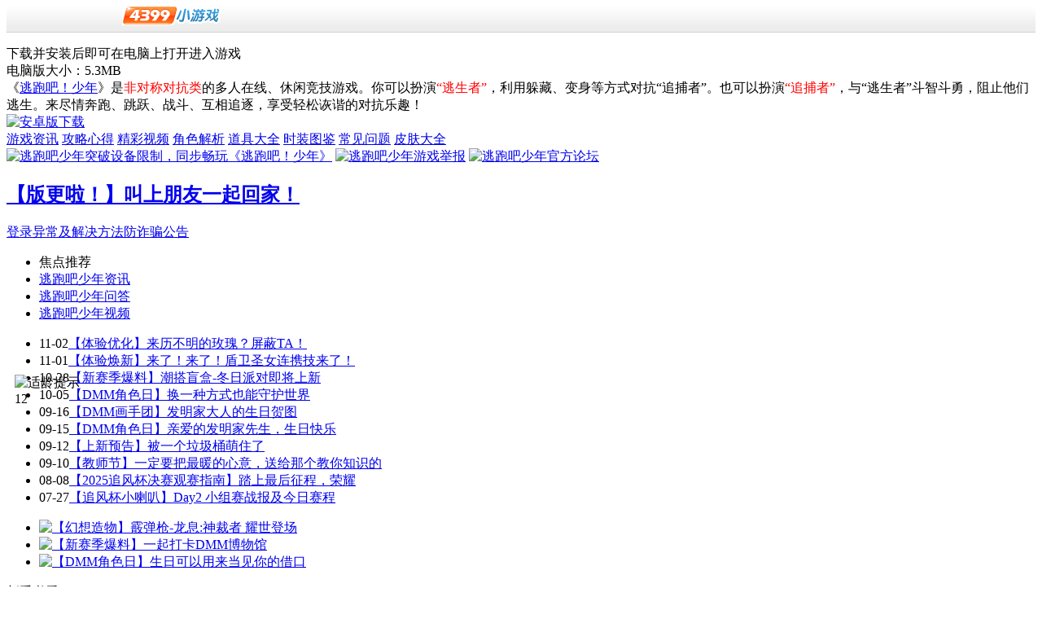

--- FILE ---
content_type: text/html
request_url: https://news.4399.com/taopao/
body_size: 13831
content:
<!DOCTYPE html>
<html>
<head>
    <meta http-equiv="Content-Type" content="text/html; charset=gb2312" />
    <meta http-equiv="x-ua-compatible" content="ie=edge" />
    <title>逃跑吧少年下载_逃跑吧少年手机版官网_视频-4399手机游戏网</title>
    <meta name="Description" content="4399逃跑吧少年官网为您提供逃跑吧少年怎么玩、逃跑吧少年攻略、营救队友技巧、逃跑吧少年视频、逃跑吧少年资讯爆料、逃跑吧少年电脑版下载、安卓版下载。" />
    <meta name="Keywords" content="逃跑吧少年下载,逃跑吧少年攻略,逃跑吧少年视频,逃跑吧少年官网" />
    <meta http-equiv="Cache-Control" content="no-siteapp" />
    <link rel="alternate" media="only screen and(max-width: 640px)" href="//m.news.4399.com/taopao/">
    <meta http-equiv="Cache-Control" content="no-transform" />
    <script type="text/javascript" src="//newsimg.5054399.com/js/checkMobile.js"></script>
    <script>check_mobile('//m.news.4399.com/taopao/','//m.news.4399.com/taopao/','')</script>
    <link href="//newsimg.5054399.com/css/style_common.css" rel="stylesheet" type="text/css" />
    <link href="//newsimg.5054399.com/css/shouyou/limit_age.css" rel="stylesheet" type="text/css" />
    <link href="//newsimg.5054399.com/taopao/static/index/v1/css/style_e11.css?v1" rel="stylesheet" type="text/css" />
    <script src="//newsimg.5054399.com/js/jquery/1.8/jquery.js"></script>
    <script language="javascript" src="//www.4399.com/jss/trace_news.js"></script>
    <script type="text/javascript" src="//newsimg.5054399.com/js/news/low.js" charset="utf-8"></script>
    <script type="text/javascript" src="https://jssdk.3304399.net/analytics/web-analytics-sdk_1.3.17.min.js"></script>
    <base target="_blank" />
</head>
<body onmousedown="tracking(event)">

<!-- 顶部 -->
<div class="top-wrap" id="top">
    <div class="top-head cf"><a class="top-logo fl" href="//www.4399.com/"><img src="//www.4399.com/images/play/logo.gif" alt="4399小游戏"></a>
        <div class="top-list fl">
            <a target="_blank" href="//www.4399.com/">首页</a>
            <a target="_blank" href="//www.4399.com/flash_fl/2_1.htm">动作</a>
            <a target="_blank" href="//www.4399.com/flash_fl/5_1.htm">益智</a>
            <a target="_blank" href="//www.4399.com/flash_fl/4_1.htm">射击</a>
            <a target="_blank" href="//www.4399.com/special/195.htm">女生</a>
            <a target="_blank" href="//www.4399.com/special/90.htm">过关</a>
            <a target="_blank" href="//www.4399.com/flash_fl/8_1.htm">策略</a>
            <a target="_blank" href="//www.4399.com/flash_fl/12_1.htm">休闲</a>
            <a target="_blank" href="//www.4399.com/flash_fl/13_1.htm">儿童</a>
            <a target="_blank" href="//www.4399.com/special/1.htm">双人</a>
            <a target="_blank" class="red" href="//www.4399.cn/">手机游戏网</a>
            <a target="_blank" href="//www.4399.com/special/19.htm">网页游戏</a>
            <a target="_blank" href="http://app.4399.cn/" class="red">4399游戏盒</a>
            
        </div>
        <div class="fr top-img"><a href="//news.4399.com/taopao/juese/"><img src="//newsimg.5054399.com/uploads/soft/180628/314_1653247291.png" alt="逃跑吧!少年角色大全"></a></div>
    </div>
</div>
<div class="header">
    <!-- 底图 -->
    <div class="header-layer layer-bg">
        <p class="bg1"></p>
        <p class="bg2"></p>
        <p class="bg3"></p>
    </div>
    <!-- 动效视频 -->
    <div class="header-layer layer-eff" style="display: none">
        <video id="head-video" autoplay loop muted data-video="" preload="auto" x-webkit-airplay="true" airplay="allow"
               webkit-playsinline="true" playsinline="true" src="//newsimg.5054399.com/taopao/static/index/v1/images/new-header.mp4">
        </video>
    </div>
    <!-- 操作层 -->
    <div class="header-layer layer-opt">
        <div class="wp wrapper">
            <p class="slogan"></p>
            <a href="//news.4399.com/taopao/" class="logo"></a>
            <a href="https://v.4399pk.com/taopao/video_417476.htm" class="play"></a>
            <a href="https://dl.4399ytzg2.com/download/4399tpbsn.exe" class="start" id="start" onclick="_stats4399_.microgame.download();" rel="external nofollow"></a>
            <div class="desc">
                下载并安装后即可在电脑上打开进入游戏<br>
                电脑版大小：5.3MB
            </div><!--            <span class="limit-ageBtn"></span>-->
        </div>
    </div>
    <!--  -->
    <div class="layer-bottom"></div>
</div>

<div class="main">
    <div class="wp">
        <div class="c1">
            <div class="gintro">《<a href="//news.4399.com/taopao/">逃跑吧！少年</a>》是<font color="ff0000">非对称对抗类</font>的多人在线、休闲竞技游戏。你可以扮演<font color="ff0000">“逃生者”</font>，利用躲藏、变身等方式对抗“追捕者”。也可以扮演<font color="ff0000">“追捕者”</font>，与“逃生者”斗智斗勇，阻止他们逃生。来尽情奔跑、跳跃、战斗、互相追逐，享受轻松诙谐的对抗乐趣！
</div>
<!--            -->            <div class="gbanner gameboxdl">
                <a class="android_btn" href="//a.4399.cn/game-id-120610.html"><img src="https://fs.img4399.com/ma/1233_231122163450_4xhw.jpeg" alt="安卓版下载"></a>
            </div>        </div>
        <div class="cnav">
            <a href="//news.4399.com/taopao/zixun/" target="_blank">游戏资讯</a>
            <a href="//news.4399.com/taopao/xinde/" target="_blank">攻略心得</a>
            <a href="//v.4399pk.com/taopao/" target="_blank">精彩视频</a>
            <a href="//news.4399.com/taopao/juese/" target="_blank">角色解析</a>
            <a href="//news.4399.com/taopao/daoju/" target="_blank">道具大全</a>
            <a href="//news.4399.com/taopao/pifu/" target="_blank">时装图鉴</a>
            <a href="//news.4399.com/taopao/wenda/" target="_blank">常见问题</a>
            <a href="//news.4399.com/taopao/pifu/" target="_blank">皮肤大全</a>        </div>
        <div class="bann bann80">
            <a href="https://y.4399.com/detail/4"><img lzimg="1" lz_src="https://img.71acg.net/sykb~bbs/pc/1669714997569" alt="逃跑吧少年突破设备限制，同步畅玩《逃跑吧！少年》"></a>
<a href="//my.4399.com/feedback/gamereport"><img lzimg="1" lz_src="//f1.img4399.com/ma~1499_230322160317_Cwfg.jpeg" alt="逃跑吧少年游戏举报"></a>
<a href="https://my.4399.com/forums/mtag-83628"><img lzimg="1" lz_src="https://fs.img4399.com/ma/1233_231122144356_YAzn.jpeg" alt="逃跑吧少年官方论坛"></a>        </div>
        <div class="c2" id="rmtj">
            <div class="con2-l">
                <h2><a href="//news.4399.com/taopao/zixun/m/1007559.html">【版更啦！】叫上朋友一起回家！</a></h2><p class="ftit"><a href="//news.4399.com/taopao/wanjia/m/968222.html">登录异常及解决方法</a><a href="//news.4399.com/taopao/zixun/m/948863.html">防诈骗公告</a></p>                <ul class="txttab cf">
                    <li class="on"><span class="a1">焦点推荐</span></li>
                    <li><a href="//news.4399.com/taopao/zixun/" class="a2">逃跑吧少年资讯</a></li>
                    <li><a href="//news.4399.com/taopao/wenda/" class="a3">逃跑吧少年问答</a></li>
                    <li><a href="//v.4399pk.com/taopao/" class="a4">逃跑吧少年视频</a></li>
                </ul>
                <div class="txtwrap">
                    <!-- 焦点推荐(开始) -->
                    <div class="txtcon" style="display:block;">
                        <ul class="tiolist cf">
                            <li><span>11-02</span><a href="//news.4399.com/taopao/zixun/m/1007907.html">【体验优化】来历不明的玫瑰？屏蔽TA！</a></li><li><span>11-01</span><a href="//news.4399.com/taopao/zixun/m/1007906.html">【体验焕新】来了！来了！盾卫圣女连携技来了！</a></li><li><span>10-28</span><a href="//news.4399.com/taopao/zixun/m/1007776.html">【新赛季爆料】潮搭盲盒-冬日派对即将上新</a></li><li><span>10-05</span><a href="//news.4399.com/taopao/zixun/m/1007398.html">【DMM角色日】换一种方式也能守护世界</a></li><li><span>09-16</span><a href="//news.4399.com/taopao/zixun/m/1006726.html">【DMM画手团】发明家大人的生日贺图</a></li><li><span>09-15</span><a href="//news.4399.com/taopao/zixun/m/1006697.html">【DMM角色日】亲爱的发明家先生，生日快乐</a></li><li><span>09-12</span><a href="//news.4399.com/taopao/zixun/m/1006700.html">【上新预告】被一个垃圾桶萌住了</a></li><li><span>09-10</span><a href="//news.4399.com/taopao/zixun/m/1006591.html">【教师节】一定要把最暖的心意，送给那个教你知识的</a></li><li><span>08-08</span><a href="//news.4399.com/taopao/zixun/m/1005859.html">【2025追风杯决赛观赛指南】踏上最后征程，荣耀</a></li><li><span>07-27</span><a href="https://my.4399.com/forums/thread-64309109">【追风杯小喇叭】Day2 小组赛战报及今日赛程</a></li>                        </ul>
                    </div>
                    <!-- 焦点推荐(结束) -->

                    <!-- 游戏资讯(开始) -->
                    <div class="txtcon" style="display: none;">
                        <ul class="tiolist cf">
                            <li><span>11-02</span><a href="//news.4399.com/taopao/zixun/m/1007907.html">【体验优化】来历不明的玫瑰？屏蔽TA！</a></li><li><span>11-01</span><a href="//news.4399.com/taopao/zixun/m/1007906.html">【体验焕新】来了！来了！盾卫圣女连携技来了！</a></li><li><span>10-28</span><a href="https://my.4399.com/forums/thread-64359688">【幻想造物】霰弹枪-龙息:神裁者 耀世登场</a></li><li><span>10-28</span><a href="//news.4399.com/taopao/zixun/m/1007776.html">【新赛季爆料】潮搭盲盒-冬日派对即将上新</a></li><li><span>10-28</span><a href="https://my.4399.com/forums/thread-64358625">【新赛季爆料】一起打卡DMM博物馆</a></li><li><span>10-16</span><a href="//news.4399.com/taopao/zixun/m/1007556.html">【DMM角色日】生日可以用来当见你的借口</a></li><li><span>10-05</span><a href="//news.4399.com/taopao/zixun/m/1007398.html">【DMM角色日】换一种方式也能守护世界</a></li><li><span>10-03</span><a href="//news.4399.com/taopao/zixun/m/1007399.html">【上新啦】浮光织梦|影之忍者-月下逢时装上线</a></li><li><span>09-25</span><a href="//news.4399.com/taopao/zixun/m/1007559.html">【版更啦！】邀请系统大优化，叫上朋友一起回家！</a></li><li><span>09-16</span><a href="//news.4399.com/taopao/zixun/m/1006726.html">【DMM画手团】发明家大人的生日贺图</a></li>                        </ul>
                    </div>
                    <!-- 游戏资讯(结束) -->

                    <!-- 热门问答(开始) -->
                    <div class="txtcon" style="display: none;">
                        <ul class="tiolist cf">
                            <li><span>05-21</span><a href="//news.4399.com/taopao/wenda/m/915645.html">逃跑吧少年逃生者如何抢针</a></li><li><span>05-21</span><a href="//news.4399.com/taopao/wenda/m/915644.html">逃跑吧少年如何快速获得道具卡</a></li><li><span>04-28</span><a href="//news.4399.com/taopao/wenda/m/914392.html">逃跑吧少年如何逃脱引力场</a></li><li><span>04-28</span><a href="//news.4399.com/taopao/wenda/m/914391.html">逃跑吧少年新道具引力场逃生使用</a></li><li><span>04-13</span><a href="//news.4399.com/taopao/wenda/m/912113.html">逃跑吧少年逃生者如何快速开门</a></li><li><span>03-24</span><a href="//news.4399.com/taopao/wenda/m/912112.html">逃跑吧少年关于快速逃生的小技巧</a></li><li><span>03-24</span><a href="//news.4399.com/taopao/wenda/m/912111.html">逃跑吧少年守锁打法</a></li><li><span>11-20</span><a href="//news.4399.com/taopao/wenda/m/905172.html">逃跑吧少年女特工如何隐身防击杀？</a></li><li><span>11-12</span><a href="//news.4399.com/taopao/wenda/m/904480.html">逃跑吧少年如何用道具配合拦车？</a></li><li><span>11-05</span><a href="//news.4399.com/taopao/wenda/m/903910.html">逃跑吧少年如何辨认变身？</a></li>                        </ul>
                    </div>
                    <!-- 热门问答(结束) -->

                    <!-- 精彩视频(开始) -->
                    <div class="txtcon" style="display:none;">
                        <ul class="violist cf">
                            <li class="on"><span>08-24</span><a class="txt" href="//v.4399pk.com/taopao/video_442337.htm"><em class="playio"></em><img lz_src="//vedio.5054399.com/video/upload/1756005982.jpg" alt="逃跑吧少年小狐狸浮光织梦新橙装预告">小狐狸浮光织梦新橙装预告</a><p class="author">作者：</p><p class="ttime">时间：2025.08.24</p></li><li><span>06-23</span><a class="txt" href="//v.4399pk.com/taopao/video_440118.htm"><em class="playio"></em><img lz_src="//vedio.5054399.com/video/upload/1750649341.jpg" alt="逃跑吧少年【新赛季爆料】SS30赛季时装皮肤展示——一起大闹天宫！">【新赛季爆料】SS30赛季时装皮肤展示——一起大闹天宫！</a><p class="author">作者：</p><p class="ttime">时间：2025.06.23</p></li><li><span>06-16</span><a class="txt" href="//v.4399pk.com/taopao/video_439903.htm"><em class="playio"></em><img lz_src="//vedio.5054399.com/video/upload/1750038946.jpg" alt="逃跑吧少年【角色故事】莫慌师弟，让我来助你！ 我的雾气专克花架子~">【角色故事】莫慌师弟，让我来助你！ 我的雾气专克花架子~</a><p class="author">作者：</p><p class="ttime">时间：2025.06.16</p></li><li><span>01-20</span><a class="txt" href="//v.4399pk.com/taopao/video_435823.htm"><em class="playio"></em><img lz_src="//vedio.5054399.com/video/upload/1737364345.jpg" alt="逃跑吧少年《航天文创》联动于1月16日开启！ ">《航天文创》联动于1月16日开启！ </a><p class="author">作者：</p><p class="ttime">时间：2025.01.20</p></li><li><span>11-01</span><a class="txt" href="//v.4399pk.com/taopao/video_421525.htm"><em class="playio"></em><img lz_src="//vedio.5054399.com/video/upload/1698803713.jpg" alt="逃跑吧少年【逃跑侦查眼】欢迎来到冰雪世界">【逃跑侦查眼】欢迎来到冰雪世界</a><p class="author">作者：</p><p class="ttime">时间：2023.11.01</p></li><li><span>09-20</span><a class="txt" href="//v.4399pk.com/taopao/video_420242.htm"><em class="playio"></em><img lz_src="//vedio.5054399.com/video/upload/1695181613.jpg" alt="逃跑吧少年【逃跑侦查眼】9月内容抢先看">【逃跑侦查眼】9月内容抢先看</a><p class="author">作者：</p><p class="ttime">时间：2023.09.20</p></li><li><span>08-03</span><a class="txt" href="//v.4399pk.com/taopao/video_418583.htm"><em class="playio"></em><img lz_src="//vedio.5054399.com/video/upload/1691051119.png" alt="逃跑吧少年【五周年主题曲】与你为伍！禁闭室歌王2.0来啦~~">【五周年主题曲】与你为伍！禁闭室歌王2.0来啦~~</a><p class="author">作者：</p><p class="ttime">时间：2023.08.03</p></li>                        </ul>
                    </div>
                    <!-- 精彩视频(结束) -->
                </div>
            </div>
            <div class="con2-r">
                <div class="lb-con">
                    <ul class="lb-imgs">
                        <li><a href="https://my.4399.com/forums/thread-64359688"><img lzimg="1" lz_src="https://fs.img4399.com/ma/1731_251028170429_uxL2.jpeg" data-small="" alt="【幻想造物】霰弹枪-龙息:神裁者 耀世登场"></a></li><li><a href="https://my.4399.com/forums/thread-64358625"><img lzimg="1" lz_src="https://fs.img4399.com/ma/1731_251028163713_tnCL.jpeg" data-small="" alt="【新赛季爆料】一起打卡DMM博物馆"></a></li><li><a href="//news.4399.com/taopao/zixun/m/1007556.html"><img lzimg="1" lz_src="https://fs.img4399.com/ma/1731_251016140243_SsPy.png" data-small="" alt="【DMM角色日】生日可以用来当见你的借口"></a></li>                    </ul>
                    <div class="lb-tit"></div>
                    <div class="lb-nav"></div>
                    <span class="lb-prev"></span>
                    <span class="lb-next"></span>
                </div>
                <div class="alink">
                    <div class="fl">
                        <p>新手必看</p>
                                                <a href="//news.4399.com/taopao/zixun/m/971577.html">游戏玩法介绍</a>
                                                <a href="//news.4399.com/taopao/zixun/m/971576.html">游戏下载教程</a>
                                                <a href="//news.4399.com/taopao/xinde/m/916539.html">道具怎么选</a>
                                                <a href="//news.4399.com/taopao/zixun/m/971585.html">时装怎么得</a>
                                                <a href="//news.4399.com/taopao/xinde/m/857964.html">逃生者怎么玩</a>
                                                <a href="//news.4399.com/taopao/xinde/m/848459.html">追捕者怎么玩</a>
                                            </div>
                    <div class="fr">
                        <p>高手进阶</p>
                                                    <a href="//news.4399.com/taopao/wenda/m/915645.html">实用小技巧</a>
                                                    <a href="//news.4399.com/taopao/wenda/m/915644.html">怎么获得道具卡</a>
                                                    <a href="//news.4399.com/taopao/xinde/m/971657.html">BOSS战攻略</a>
                                                    <a href="//news.4399.com/taopao/xinde/m/971584.html">逃生枪位技巧</a>
                                                    <a href="//news.4399.com/taopao/xinde/m/971652.html">唤风镖攻略分享</a>
                                                    <a href="//news.4399.com/taopao/zixun/m/971587.html">道具升级方法</a>
                                            </div>
                </div>
            </div>
        </div>
        <div class="c3" id="jswf" style="display: none">
            <div class="tits">
                <a href="//news.4399.com/" class="t">逃跑吧少年角色</a>
                <div class="jsnav" id="jsnav">
                    <span class="role-prev"></span>
                    <span class="role-next"></span>
                    <div class="roletab">
                        <ul>
                                                    </ul>
                    </div>
                </div>
                <a href="//news.4399.com/" class="m2">逃跑吧少年角色大全</a>
            </div>
            <div class="jsbox">
                            </div>
        </div>
        <div class="c6" id="djpf">
            <div class="con6-1">
                <div class="tits">
                    <a href="//news.4399.com/taopao/daoju/" class="t t5">逃跑吧少年道具</a>
                    <a href="//news.4399.com/taopao/daoju/" class="m">逃跑吧少年道具大全</a>
                </div>
                <div class="cont6list">
                    <ul>
                        <li><a href="//news.4399.com/taopao/daoju/m/986033.html"><img lzimg="1" lz_src="//newsimg.5054399.com/uploads/userup/2309/20151I54C0.jpg" alt="逃跑吧少年喷射小罐·快乐水"><p>喷射小罐·快乐水</p></a></li><li><a href="//news.4399.com/taopao/daoju/m/986032.html"><img lzimg="1" lz_src="//newsimg.5054399.com/uploads/userup/2309/201510211R9.jpg" alt="逃跑吧少年动能锤·烘焙锤"><p>动能锤·烘焙锤</p></a></li><li><a href="//news.4399.com/taopao/daoju/m/984513.html"><img lzimg="1" lz_src="//newsimg.5054399.com/uploads/userup/2308/1110234R434.jpg" alt="逃跑吧少年放大镜"><p>放大镜</p></a></li><li><a href="//news.4399.com/taopao/daoju/m/984512.html"><img lzimg="1" lz_src="//newsimg.5054399.com/uploads/userup/2308/111020141U9.jpg" alt="逃跑吧少年任意网"><p>任意网</p></a></li><li><a href="//news.4399.com/taopao/daoju/m/984415.html"><img lzimg="1" lz_src="//newsimg.5054399.com/uploads/userup/2308/091411416292.jpg" alt="逃跑吧少年飘飘翼"><p>飘飘翼</p></a></li><li><a href="//news.4399.com/taopao/daoju/m/984414.html"><img lzimg="1" lz_src="//newsimg.5054399.com/uploads/userup/2308/09140225Q94.jpg" alt="逃跑吧少年缩小隧道"><p>缩小隧道</p></a></li><li><a href="//news.4399.com/taopao/daoju/m/980218.html"><img lzimg="1" lz_src="//newsimg.5054399.com/uploads/userup/2304/241I24N450.jpg" alt="逃跑吧少年聚合弓"><p>聚合弓</p></a></li><li><a href="//news.4399.com/taopao/daoju/m/977311.html"><img lzimg="1" lz_src="//newsimg.5054399.com/uploads/userup/2302/1G55Z54O5.jpg" alt="逃跑吧少年车轮滚滚"><p>车轮滚滚</p></a></li><li><a href="//news.4399.com/taopao/daoju/m/975075.html"><img lzimg="1" lz_src="//newsimg.5054399.com/uploads/userup/2301/041601124063.jpg" alt="逃跑吧少年霸天斧"><p>霸天斧</p></a></li><li><a href="//news.4399.com/taopao/daoju/m/973004.html"><img lzimg="1" lz_src="//newsimg.5054399.com/uploads/userup/2211/2214210a0K.jpg" alt="逃跑吧少年互拉圈"><p>互拉圈</p></a></li>                    </ul>
                </div>
            </div>
            <div class="con6-2">
                <div class="tits">
                    <a href="//news.4399.com/taopao/pifu/" class="t t6">逃跑吧少年皮肤</a>
                    <a href="//news.4399.com/taopao/pifu/" class="m">逃跑吧少年皮肤大全</a>
                </div>
                <div class="cont6list">
                    <ul>
                        <li><a href="//news.4399.com/taopao/pifu/m/1001902.html"><img lzimg="1" lz_src="//newsimg.5054399.com/uploads/userup/2503/19204J535c.png" alt="逃跑吧少年逃跑吧!少年小狐狸·踏浪小仙套装"><p>逃跑吧!少年小狐狸·踏浪小仙套装</p></a></li><li><a href="//news.4399.com/taopao/pifu/m/1001901.html"><img lzimg="1" lz_src="//newsimg.5054399.com/uploads/userup/2503/19204FR346.png" alt="逃跑吧少年逃跑吧!少年水之忍者·极速幻影套装"><p>逃跑吧!少年水之忍者·极速幻影套装</p></a></li><li><a href="//news.4399.com/taopao/pifu/m/1001900.html"><img lzimg="1" lz_src="//newsimg.5054399.com/uploads/userup/2503/1920463E056.png" alt="逃跑吧少年逃跑吧!少年灵膳子·引擎卫士套装"><p>逃跑吧!少年灵膳子·引擎卫士套装</p></a></li><li><a href="//news.4399.com/taopao/pifu/m/1001899.html"><img lzimg="1" lz_src="//newsimg.5054399.com/uploads/userup/2503/192046004A8.png" alt="逃跑吧少年逃跑吧!少年淘气云·飞驰新星套装"><p>逃跑吧!少年淘气云·飞驰新星套装</p></a></li><li><a href="//news.4399.com/taopao/pifu/m/1001898.html"><img lzimg="1" lz_src="//newsimg.5054399.com/uploads/userup/2503/192045232911.png" alt="逃跑吧少年逃跑吧!少年星辰圣女·神谕天女套装"><p>逃跑吧!少年星辰圣女·神谕天女套装</p></a></li><li><a href="//news.4399.com/taopao/pifu/m/1001897.html"><img lzimg="1" lz_src="//newsimg.5054399.com/uploads/userup/2503/1920444430J.png" alt="逃跑吧少年逃跑吧!少年茶气郎·驭浪骑士套装"><p>逃跑吧!少年茶气郎·驭浪骑士套装</p></a></li>                    </ul>
                </div>
            </div>
        </div>
        <div class="bann">
            <a href="//my.4399.com/forums/mtag-83628"><img alt="逃跑吧少年论坛" lzimg="1" lz_src="//newsimg.5054399.com/uploads/userup/1903/011019393591.jpg"></a>        </div>
        <div class="c8" id="jcsp">
            <div class="con8-l">
                <div class="tits">
                    <a href="https://www.4399youpai.com/game/tpbsn.html" class="t">逃跑吧少年直播</a>
                    <a href="https://www.4399youpai.com/game/tpbsn.html" class="m">逃跑吧少年直播</a>
                    <a href="https://www.4399youpai.com/nhd/maintain/youpai/anchorRecruitPC/index#/home" class="wydzb">逃跑吧少年主播申请攻略</a>
                </div>
                <div class="con8-l-bd">
                    <ul id="zhibo">
                    </ul>
                </div>
            </div>
            <div class="con8-r">
                <div class="tits">
                    <a href="//v.4399pk.com/taopao/" class="t t4">逃跑吧少年视频</a>
                    <div class="jsnav" id="spdq">
                        <ul>
                            <li class="on"><a href="###">全部</a></li>
                            <li class=""><a href="###">家族对抗赛</a></li>
                        </ul>
                    </div>
                    <a href="//v.4399pk.com/taopao/" class="m">逃跑吧少年视频大全</a>
                    <a href="//news.4399.com/taopao/xinde/m/850001.html" class="tgzn">逃跑吧少年视频投稿指南</a>
                </div>
                <div class="spbox">
                    <div class="con8list" style="display:block">
                        <ul>
                            <li><a href="//v.4399pk.com/taopao/video_442337.htm"><em class="playio"></em><img lzimg="1" lz_src="//vedio.5054399.com/video/upload/1756005982.jpg" alt="逃跑吧少年小狐狸浮光织梦新橙装预告"><p>小狐狸浮光织梦新橙装预告</p></a></li><li><a href="//v.4399pk.com/taopao/video_440118.htm"><em class="playio"></em><img lzimg="1" lz_src="//vedio.5054399.com/video/upload/1750649341.jpg" alt="逃跑吧少年【新赛季爆料】SS30赛季时装皮肤展示——一起大闹天宫！"><p>【新赛季爆料】SS30赛季时装皮肤展示——一起大闹天宫！</p></a></li><li><a href="//v.4399pk.com/taopao/video_439903.htm"><em class="playio"></em><img lzimg="1" lz_src="//vedio.5054399.com/video/upload/1750038946.jpg" alt="逃跑吧少年【角色故事】莫慌师弟，让我来助你！ 我的雾气专克花架子~"><p>【角色故事】莫慌师弟，让我来助你！ 我的雾气专克花架子~</p></a></li><li><a href="//v.4399pk.com/taopao/video_435823.htm"><em class="playio"></em><img lzimg="1" lz_src="//vedio.5054399.com/video/upload/1737364345.jpg" alt="逃跑吧少年《航天文创》联动于1月16日开启！ "><p>《航天文创》联动于1月16日开启！ </p></a></li><li><a href="//v.4399pk.com/taopao/video_421525.htm"><em class="playio"></em><img lzimg="1" lz_src="//vedio.5054399.com/video/upload/1698803713.jpg" alt="逃跑吧少年【逃跑侦查眼】欢迎来到冰雪世界"><p>【逃跑侦查眼】欢迎来到冰雪世界</p></a></li><li><a href="//v.4399pk.com/taopao/video_420242.htm"><em class="playio"></em><img lzimg="1" lz_src="//vedio.5054399.com/video/upload/1695181613.jpg" alt="逃跑吧少年【逃跑侦查眼】9月内容抢先看"><p>【逃跑侦查眼】9月内容抢先看</p></a></li>                        </ul>
                        <div class="more">
                            <a href="//v.4399pk.com/taopao/">逃跑吧少年视频大全</a>
                        </div>
                    </div>
                    <div class="con8list" style="display:none;">
                        <ul>
                            <li><a href="//v.4399pk.com/taopao/video_375563.htm"><em class="playio"></em><img lz_src="//vedio.5054399.com/video/upload/1570591566.jpg" alt="逃跑吧少年巅峰家族之LinT"><p>巅峰家族之LinT</p></a></li><li><a href="//v.4399pk.com/taopao/video_375552.htm"><em class="playio"></em><img lz_src="//vedio.5054399.com/video/upload/1570589783.jpg" alt="逃跑吧少年JK VS Cos-第三场"><p>JK VS Cos-第三场</p></a></li><li><a href="//v.4399pk.com/taopao/video_375551.htm"><em class="playio"></em><img lz_src="//vedio.5054399.com/video/upload/1570589443.jpg" alt="逃跑吧少年JK VS Cos-第二场"><p>JK VS Cos-第二场</p></a></li><li><a href="//v.4399pk.com/taopao/video_375549.htm"><em class="playio"></em><img lz_src="//vedio.5054399.com/video/upload/1570589261.jpg" alt="逃跑吧少年JK VS Cos-第一场"><p>JK VS Cos-第一场</p></a></li><li><a href="//v.4399pk.com/taopao/video_375548.htm"><em class="playio"></em><img lz_src="//vedio.5054399.com/video/upload/1570589098.jpg" alt="逃跑吧少年COS VS 天道酬勤"><p>COS VS 天道酬勤</p></a></li><li><a href="//v.4399pk.com/taopao/video_374957.htm"><em class="playio"></em><img lz_src="//vedio.5054399.com/video/upload/1569397785.jpg" alt="逃跑吧少年29902 VS 法尔西昂"><p>29902 VS 法尔西昂</p></a></li>                        </ul>
                        <div class="more">
                            <a href="//v.4399pk.com/taopao/">逃跑吧少年视频大全</a>
                        </div>
                    </div>
                </div>
            </div>
        </div>

        <div class="gameplay" id="gameplay">
            <div class="gametab">
                <div class="tits">
                    <span class="t">玩法介绍</span>
                </div>
                <div class="gamenav" id="gamenav">
                    <span class="game-prev"></span>
                    <span class="game-next"></span>
                    <div class="nav-content">
                        <ul>
                            <!-- data-index 遍历索引 -->
                            <li class="on" data-index="0"><a>恐龙乐园玩法</a></li>
                            <li data-index="1"><a>金库攻防</a></li>
                            <li data-index="2"><a>4V1玩法</a></li>
                            <li data-index="3"><a>8V2玩法</a></li>
                            <li data-index="4"><a>红包大作战</a></li>
                            <li data-index="5"><a>组队大乱斗</a></li>
                        </ul>
                    </div>
                </div>
            </div>
            <!-- 切换内容 -->
            <div class="tab-content">
                <!-- 游戏1内容 -->
                <div class="item" style="display: block;">
                    <div class="desc">
                        <p>1、全新道具跑酷欢乐竞速玩法，3人组队共9人一起在充满各式机关、障碍的赛道上比拼。</p>
                        <p>2、躲避场景障碍的同时抢夺道具卡，与队友配合以及给对手制造麻烦。</p>
                        <p>3、在恐龙主题活动中培养恐龙（6只各不相同，每个技能与恐龙的特点强关联，并在单局中发挥重要作用）。</p>
                        <p>4、提升属性，每局可选择一只恐龙带入单局。</p>
                        <p>5、在比赛过程中积攒能量，变身恐龙大幅强化能力，释放恐龙专属特殊技能，扭转局势。</p>
                    </div>
                    <div class="game-slide">
                        <!-- pic-slide + 遍历索引 -->
                        <div id="pic-slide0" class="pic-slide">
                            <!--注意所传图片大小比例要统一 358*215-->
                            <!-- 至少需要3条数据 -->
                            <ul class="d-img">
                                <li class="d-pos1"><img src="https://fs.img4399.com/ma/1233_220905135613_uVUA.jpeg" alt="" /><span class="bg"></span></li>
                                <li class="d-pos2"><img src="https://fs.img4399.com/ma/1233_220905135633_kXOq.jpeg" alt="" /><span class="bg"></span></li>
                                <li class="d-pos3"><img src="https://fs.img4399.com/ma/1233_220905135633_kXOq.jpeg" alt="" /><span class="bg"></span></li>
                            </ul>
                        </div>
                    </div>
                </div>
                <!-- 游戏2内容 -->
                <div class="item">
                    <div class="desc">
                        <p>1、对抗双方将通过无限弹药的武器和道具卡，带领己方的巡逻犬进攻，摧毁敌方金库来获得胜利。</p>
                        <p>2、游戏中每隔一段时间，两边会同时刷新出数只巡逻犬自动进攻地方金库。</p>
                        <p>3、当金库附近没有地方巡逻犬时，金库会大幅降低所受上线，避免偷袭。</p>
                        <p>4、每位玩家在开始时选择一名角色，不同角色的基础属性和道具卡组配置不同。</p>
                        <p>5、角色阵亡后一段时间会自动复活并补充最大上线金币，复活时间会随着游戏推进而增加。</p>
                        <p>6、击杀敌人或摧毁金库等行为会增加复活时获得的金币总量上限。</p>
                    </div>
                    <div class="game-slide">
                        <div id="pic-slide1" class="pic-slide">
                            <!--注意所传图片大小比例要统一 358*215-->
                            <!-- 至少需要3条数据 -->
                            <ul class="d-img">
                                <li class="d-pos1"><img src="https://fs.img4399.com/ma/1233_220906170315_QX8l.jpeg" alt="" /><span class="bg"></span></li>
                                <li class="d-pos2"><img src="https://fs.img4399.com/ma/1233_220906170315_QX8l.jpeg" alt="" /><span class="bg"></span></li>
                                <li class="d-pos3"><img src="https://fs.img4399.com/ma/1233_220906170315_QX8l.jpeg" alt="" /><span class="bg"></span></li>
                            </ul>
                        </div>
                    </div>
                </div>
                <!-- 游戏3内容 -->
                <div class="item">
                    <div class="desc">
                        <p>1、靠近保险柜处，上端附有白光的钥匙，在靠近后会显出一个整圈，恰好击到橙色的间瑕处，就能获取开锁进度。</p> 
                        <p>2、地图有4个保险柜，逃生者开启3个保险柜，在打开逃生门最后到达逃生点获得胜利。</p>
                        <p>3、追捕者在限定时间内抓住逃生者获得胜利。</p>     
                    </div>
                    <div class="game-slide">
                        <div id="pic-slide2" class="pic-slide">
                            <!--注意所传图片大小比例要统一 358*215-->
                            <!-- 至少需要3条数据 -->
                            <ul class="d-img">
                                <li class="d-pos1"><img src="https://fs.img4399.com/ma/1233_220906114302_YO7r.jpeg" alt="" /><span class="bg"></span></li>
                                <li class="d-pos2"><img src="https://fs.img4399.com/ma/1233_220906114330_UVmP.jpeg" alt="" /><span class="bg"></span></li>
                                <li class="d-pos3"><img src="https://fs.img4399.com/ma/1233_220906114330_UVmP.jpeg" alt="" /><span class="bg"></span></li>
                            </ul>
                        </div>
                    </div>
                </div>
                <!-- 游戏4内容 -->
                <div class="item">
                    <div class="desc">
                        <p>1、靠近保险柜处，上端附有白光的钥匙，在靠近后会显出一个整圈，恰好击到橙色的间瑕处，就能获取开锁进度。</p> 
                        <p>2、地图有10个保险柜，游戏开始后，系统会先随机激活其中4台保险柜。</p>
                        <p>3、当逃生者阵营开启第1/2/4台保险柜时，系统会在剩余的保险柜中再随机激活一台。</p>
                        <p>4、逃生者开启5台保险柜，再打开逃生门最后到达逃生点即获得胜利。</p>
                        <p>5、追捕者在限定时间内抓住逃生者获得胜利。</p>   
                    </div>
                    <div class="game-slide">
                        <div id="pic-slide3" class="pic-slide">
                            <!--注意所传图片大小比例要统一 358*215-->
                            <!-- 至少需要3条数据 -->
                            <ul class="d-img">
                                <li class="d-pos1"><img src="https://fs.img4399.com/ma/1233_220906114302_YO7r.jpeg" alt="" /><span class="bg"></span></li>
                                <li class="d-pos2"><img src="https://fs.img4399.com/ma/1233_220906114330_UVmP.jpeg" alt="" /><span class="bg"></span></li>
                                <li class="d-pos3"><img src="https://fs.img4399.com/ma/1233_220906114330_UVmP.jpeg" alt="" /><span class="bg"></span></li>
                            </ul>
                        </div>
                    </div>
                </div>
                <!-- 游戏5内容 -->
                <div class="item">
                    <div class="desc">
                        <p>1、红黄蓝三支队伍，在五分钟内获得红包积分最多的队伍获胜。</p>
                        <p>2、地图中央会持续刷新出大小红包和附带拾取并持有一段时间才可以获得积分。</p>
                        <p>3、持有期间若被击倒则会掉落红包，可被重新拾取。</p>
                        <p>4、玩家无需自己配置卡组，将会获得随机道具卡，被击倒后也会重新获得随机道具卡。</p>
                        <p>5、小红包+1分 大红包+3分 大福袋+5分。</p>
                    </div>
                    <div class="game-slide">
                        <div id="pic-slide4" class="pic-slide">
                            <!--注意所传图片大小比例要统一 358*215-->
                            <!-- 至少需要3条数据 -->
                            <ul class="d-img">
                                <li class="d-pos1"><img src="https://fs.img4399.com/ma/1233_220906114411_Sk4t.jpeg" alt="" /><span class="bg"></span></li>
                                <li class="d-pos2"><img src="https://fs.img4399.com/ma/1233_220906114411_Sk4t.jpeg" alt="" /><span class="bg"></span></li>
                                <li class="d-pos3"><img src="https://fs.img4399.com/ma/1233_220906114411_Sk4t.jpeg" alt="" /><span class="bg"></span></li>
                            </ul>
                        </div>
                    </div>
                </div>
                <!-- 游戏6内容 -->
                <div class="item">
                    <div class="desc">
                        <p>1、每两名玩家组成一支队伍，一共10支队伍，存活到最后的1队将获得胜利。</p>
                        <p>2、玩家不携带道具卡进入房间，需要通过在场景内收集道具卡并释放收集道具。</p>
                        <p>3、该模式下无金币系统，道具卡为消耗品，每种道具卡都有对应数量携带上限（武器卡除外）。</p>
                        <p>4、角色收到攻击至血量为零时进入倒地状态，并开始倒计时，倒计时结束后被淘汰。</p>
                        <p>5、倒地期间队友可以站在一旁将其救起或使用回复类道具救起，如队伍两人都进入倒地状态则同时淘汰。</p>
                        <p>6、被淘汰后会掉落所携带的一定数量的道具卡，道具卡数值功能和普通模式相同。</p>
                    </div>
                    <div class="game-slide">
                        <div id="pic-slide5" class="pic-slide">
                            <!--注意所传图片大小比例要统一 358*215-->
                            <!-- 至少需要3条数据 -->
                            <ul class="d-img">
                                <li class="d-pos1"><img src="https://fs.img4399.com/ma/1233_220906114458_BBkz.jpeg" alt="" /><span class="bg"></span></li>
                                <li class="d-pos2"><img src="https://fs.img4399.com/ma/1233_220906114458_BBkz.jpeg" alt="" /><span class="bg"></span></li>
                                <li class="d-pos3"><img src="https://fs.img4399.com/ma/1233_220906114458_BBkz.jpeg" alt="" /><span class="bg"></span></li>
                            </ul>
                        </div>
                    </div>
                </div>

            </div>
        </div>

        <div class="c7" id="wjjl">
            <div class="con7-1">
                <div class="tits">
                    <a href="//news.4399.com/taopao/zixun/" class="t t7">逃跑吧少年最新更新</a>
                    <a href="//news.4399.com/taopao/zixun/" class="m">逃跑吧少年官网公告</a>
                </div>
                <div class="tiobox cf">
                    <ul class="tiolist tiolist1">
                        <li><span>11-02</span><a href="//news.4399.com/taopao/zixun/m/1007907.html">【体验优化】来历不明的玫瑰？</a></li><li><span>11-01</span><a href="//news.4399.com/taopao/zixun/m/1007906.html">【体验焕新】来了！来了！盾卫</a></li><li><span>10-28</span><a href="https://my.4399.com/forums/thread-64359688">【幻想造物】霰弹枪-龙息:神</a></li><li><span>10-28</span><a href="//news.4399.com/taopao/zixun/m/1007776.html">【新赛季爆料】潮搭盲盒-冬日</a></li>                    </ul>
                    <ul class="tiolist tiolist2">
                        <li><span>10-28</span><a href="https://my.4399.com/forums/thread-64358625">【新赛季爆料】一起打卡DMM</a></li><li><span>10-16</span><a href="//news.4399.com/taopao/zixun/m/1007556.html">【DMM角色日】生日可以用来</a></li><li><span>10-05</span><a href="//news.4399.com/taopao/zixun/m/1007398.html">【DMM角色日】换一种方式也</a></li><li><span>10-03</span><a href="//news.4399.com/taopao/zixun/m/1007399.html">【上新啦】浮光织梦|影之忍者</a></li>                    </ul>
                </div>
            </div>
            <div class="con7-2">
                <div class="tits tits2">
                    <a href="//my.4399.com/forums/mtag-83628" class="t t8">逃跑吧少年论坛</a>
                    <a href="//my.4399.com/forums/mtag-83628" class="m2">4399逃跑吧少年论坛</a>
                    <a href="//my.4399.com/forums/thread-send-tagid-83628" class="wyft">我要发帖</a>
                </div>
                <ul class="tiolist">
                    <li><span>12-16</span><a href="//news.4399.com/taopao/wanjia/m/988700.html" rel="external nofollow">【双旦福利】冬日奇妙夜多重福利上新</a></li><li><span>12-16</span><a href="//news.4399.com/taopao/wanjia/m/988699.html" rel="external nofollow">双旦合集冬日奇妙夜</a></li><li><span>12-16</span><a href="//news.4399.com/taopao/wanjia/m/988696.html" rel="external nofollow">【双旦福利】冬日奇妙夜幸运大转盘上线！</a></li><li><span>06-12</span><a href="//news.4399.com/taopao/wanjia/m/972670.html" rel="external nofollow">“手动更新”问题引导指南</a></li>                </ul>
            </div>
        </div>

        <div class="recommended" id="recommended">
            <div class="rec-1">
                <div class="tits">
                    <span class="t rt1">推荐配置</span>
                </div>
                <div class="tab">
                    <span class="on"><a>推荐配置</a></span>
                    <span><a>最低配置</a></span>
                </div>
                <div class="tab-content">
                    <div class="item" style="display: block">
                        <p><em>系统</em><span>Win7/Win 10 (仅支持64位)</span></p>
                        <p><em>cpu</em><span>Intel Core i7 或更佳</span></p>
                        <p><em>内存</em><span>8GB</span></p>
                        <p><em>硬盘</em><span>10GB</span></p>
                        <p><em>显卡</em><span>NVIDIA GTX 1060或更佳</span></p>
                        <p><em>显存</em><span>3GB</span></p>
                        <p><em>DX</em><span>DX12</span></p>
                        <p class="last"><em>声卡</em><span>支持DirectX 11.0的声卡</span></p>
                    </div>
                    <div class="item">
                        <p><em>系统</em><span>Win7</span></p>
                        <p><em>cpu</em><span>Intel/AMD Daul core</span></p>
                        <p><em>内存</em><span>4GB</span></p>
                        <p><em>硬盘</em><span>10GB</span></p>
                        <p><em>显卡</em><span>Nvidia GeForce 7600</span></p>
                        <p><em>显存</em><span>3GB</span></p>
                        <p><em>DX</em><span>DX12</span></p>
                        <p class="last"><em>声卡</em><span>支持DirectX 9.0的声卡</span></p>
                    </div>
                </div>            </div>
            <div class="rec-2">
                <div class="tits">
                    <span class="t rt2">常见问题</span>
                </div>
                <ul class="tiolist">
                    <li><span>12-16</span><a href="//news.4399.com/taopao/wanjia/m/988700.html">【双旦福利】冬日奇妙夜多重福利上新</a></li><li><span>12-16</span><a href="//news.4399.com/taopao/wanjia/m/988699.html">双旦合集冬日奇妙夜</a></li><li><span>12-16</span><a href="//news.4399.com/taopao/wanjia/m/988696.html">【双旦福利】冬日奇妙夜幸运大转盘上线！</a></li><li><span>06-12</span><a href="//news.4399.com/taopao/wanjia/m/972670.html">“手动更新”问题引导指南</a></li><li><span>06-04</span><a href="//news.4399.com/taopao/wanjia/m/968222.html">微端游戏异常情况及解决方法</a></li><li><span>05-21</span><a href="//news.4399.com/taopao/wanjia/m/960859.html">关于qq登陆白屏解决方法</a></li><li><span>05-15</span><a href="//news.4399.com/taopao/wanjia/m/960173.html">各游戏ID查看方法</a></li><li><span>05-09</span><a href="//news.4399.com/taopao/wanjia/m/960154.html">逃跑吧！少年如何查看玩家信息</a></li><li><span>07-19</span><a href="//my.4399.com/forums/thread-63081906">【赛事狂欢】冠军对话——PC4399 JKgam</a></li>                </ul>
            </div>
            <!--客服中心-->
<!--            -->            <div class="rec-3">
            <div class="tits">
                <span class="t rt3">服务中心</span>
            </div>
            <div class="service">
                <div class="ser-0">
                    <div class="qq-qun">
<!--                        <div class="qun-label fl">玩家QQ群:</div>-->
                        <div class="qun-sel" id="qqun">
                            <span>835248732</span>
                            <ul style="display: none;">
                                                                <li><a href="https://jq.qq.com/?_wv=1027&k=TiHTAOwE" rel="external nofollow">逃跑少年1群:835248732</a></li>
                                                                <li><a href="https://jq.qq.com/?_wv=1027&k=jx1iJZ4v" rel="external nofollow">逃跑少年3群:935602445</a></li>
                                                                <li><a href="https://jq.qq.com/?_wv=1027&k=5D7qbTg" rel="external nofollow">逃跑少年4群:894091431</a></li>
                                                                <li><a href="https://jq.qq.com/?_wv=1027&k=5T6X6mr" rel="external nofollow">逃跑少年5群:707812961</a></li>
                                                            </ul>
                        </div>
                         <a href="#1" class="qun-btn" rel="external nofollow" id="qun_btn">加入QQ群</a>
                    </div>
                </div>
                <div class="ser-2">
                    <p class="cf"><em>客服热线：</em><span>400-683-4399(转5)</span></p>
                <p class="cf"><em>充值电话：</em><span>400-683-4399(转1)</span></p>
                <p class="cf"><em>客服QQ：</em><span>4006334399</span></p>                </div>
            </div>
            </div>

            <!--客服中心 end-->
        </div>
        <!-- 20231218关闭热门推荐
        <div class="boxty">
            <div class="tits tits2">
                <a href="//www.4399.cn/zhuanqu/" class="t t9">热门专区推荐</a>
                <a href="//www.4399.cn/zhuanqu/" class="m">更多热门专区推荐</a>
            </div>
            <div class="contbox">
                <ul class="zqlist">
                    <li><a href="//news.4399.com/yssy/"><img alt="原神" name="lzimg" lzimg="1" lz_src="//newsimg.5054399.com/uploads/allimg/201105/218_1452129731.jpg" />原神</a></li><li><a href="//news.4399.com/yxlmsy/"><img alt="英雄联盟手游" name="lzimg" lzimg="1" lz_src="//img.71acg.net/sykb~bbs/default/20211123/1510077473474" />英雄联盟手游</a></li><li><a href="//news.4399.com/skygy/"><img alt="光遇" name="lzimg" lzimg="1" lz_src="//newsimg.5054399.com/uploads/allimg/201105/218_1356095471.jpg" />SKY光·遇</a></li><li><a href="//news.4399.com/wzlm/"><img alt="王者荣耀" name="lzimg" lzimg="1"  lz_src="//newsimg.5054399.com/uploads/allimg/201105/218_1358494851.jpg" />王者荣耀</a></li><li><a href="//news.4399.com/pubgsy/"><img alt="和平精英" name="lzimg" lzimg="1" lz_src="//newsimg.5054399.com/uploads/allimg/201105/218_1409563131.jpg" />和平精英</a></li><li><a href="//news.4399.com/hlbt/"><img alt="哈利波特手游" name="lzimg" lzimg="1" lz_src="//img.71acg.net/sykb~bbs/pc/1637652196787" />哈利波特手游</a></li>                </ul>
            </div>
        </div> -->
        <div class="pinlun-box">
            <center>
                <script type="text/javascript" src="//comment.5054399.com/skins/iframe.js"></script>
                <script type="text/javascript">
                    var F_ID = "198491";
                    var F_URL = "//cdn.comment.4399pk.com/htm/" + F_ID + ".htm?dm=" + window.location.host;
                    var F_FRAME_ID = "CommFrame";
                    function F_Resize(h){
                        document.getElementById(F_FRAME_ID).height = h;
                    }
                    document.write('<iframe id="'+F_FRAME_ID+'" name="'+F_FRAME_ID+'" width="100%" height="0" scrolling="no" allowtransparency="true" src="about:blank" frameborder="0" style="border:0px;margin-bottom:10px;margin-left: 0px;"></iframe>');
                </script>
                <script src="//www.4399.com/jss/lazy_iframe_new.js" language="javascript" type="text/javascript"></script>
            </center>
            <div class="link_miky" style="height:198px;display:none;">
                <div style="width:956px; height:60px; border:1px solid #CCCCCC; margin:0 auto;overflow:hidden">
                    <script type="text/javascript" src="//newsimg.5054399.com/baiduad/baidu_product_api.js"></script>
                    <script>BaiduProductFunc.union({cid:"u2310989",width:960,height:60,style:0});</script>
                </div>
                <ul>
                    <li><a href="//news.4399.com/">游戏资讯</a></li>
<li><a href="https://www.3839.com/pc/">电脑游戏</a></li>
<li><a href="//www.4399.com/flash/48399.htm">卡布西游</a></li>
<li><a href="//news.4399.com/pubgsy/">和平精英</a></li>
<li><a href="//news.4399.com/tymydsy/">天涯明月刀手游</a></li>
<li><a href="//www.4399.com/flash/35538.htm">奥拉星</a></li>
<li><a href="https://www.3839.com/a/132382.htm">零号任务</a></li>
<li><a href="//www.4399.com/flash/zmhj.htm">造梦西游online</a></li>
<li><a href="//news.4399.com/smzhsy/">使命召唤手游</a></li>
<li><a href="https://www.3839.com/a/85543.htm">荒野乱斗腾讯版</a></li>
<li><a href="https://www.3839.com/a/143964.htm">鸣潮下载</a></li>
<li><a href="https://ssjj.4399.com/">生死狙击</a></li>
<li><a href="//news.4399.com/dnfsy/">DNF手游</a></li>
<li><a href="//news.4399.com/aoqi/">奥奇传说</a></li>
<li><a href="https://www.3839.com/app.html">好游快爆下载</a></li>
<li><a href="//www.4399.cn/">手机游戏</a></li>
<li><a href="//a.4399.cn/">安卓游戏</a></li>
<li><a href="https://www.3839.com/a/109619.htm">APEX英雄</a></li>
<li><a href="//www.4399.cn/zhuanqu/">手机游戏攻略</a></li>
<li><a href="https://www.3839.com/wenda/">3839问答聚合页</a></li>
<li><a href="//news.4399.com/wzlm/">王者荣耀下载</a></li>
<li><a href="//news.4399.com/lmjx/">黎明觉醒</a></li>
<li><a href="//news.4399.com/yssy/">原神下载</a></li>
<li><a href="https://www.3839.com/a/123534.htm">幻塔</a></li>
<li><a href="http://app.4399.cn/">4399游戏盒</a></li>
<li><a href="http://h.4399.com/">4399在线玩</a></li>
<li><a href="//www.4399.com/">小游戏</a></li>
<li><a href="//www.4399.com/special/34.htm">黄金矿工</a></li>
<li><a href="//www.4399.com/special/17.htm">海绵宝宝</a></li>
<li><a href="https://www.3839.com/a/111104.htm">黎明觉醒下载</a></li>
<li><a href="//www.4399.com/special/143.htm">斗地主</a></li>
<li><a href="//www.4399.com/flash/gamehw.htm">好玩的游戏</a></li>
<li><a href="https://www.3839.com/a/136127.htm">暗区突围下载</a></li>
<li><a href="//www.4399.com/flash/12669.htm">果蔬连连看</a></li>
<li><a href="https://www.3839.com/a/95654.htm">和平精英体验服</a></li>
<li><a href="//www.4399.com/flash/198637.htm">皇帝成长计划2</a></li>
<li><a href="//my.4399.com/game/">游戏吧</a></li>
<li><a href="https://www.onebiji.com/tools/ys/dhm/wap/">原神兑换码</a></li>
<li><a href="https://www.3839.com/a/138206.htm">崩坏星穹铁道</a></li>
<li><a href="//www.4399.com/xpsy/">西普大陆手游</a></li>                </ul>
                <div class="clear"></div>
            </div>
        </div>
    </div>
</div>

<div class="mt10 mban">
    <div class="bulletin mt20">
批文号：新广出审[2018]1695号&#160;&#160;&#160;游戏版号：ISBN 978-7-498-05032-8&#160;&#160;&#160;游戏适用年龄：12岁及以上 
<br>著作权：深圳市白日梦网络科技有限公司&#160;&#160;&#160;出版单位：成都盈众九州网络科技有限公司&#160;&#160;&#160;运营单位：深圳市抱一网络科技有限公司
</div>
</div>
<!--底部-->
<div class="footer w mt10"><script src="//newsimg.5054399.com/js/news_footer.js"></script></div>
<!--底部结束-->
<div class="fixed" id="sidebar" style="display:none;">
    <div class="fixed-info">
        <a href="https://huodong2.4399.com/n/comm/fulizhongxin/index.php?strcode=OWZ1bGl6aG9uZ3hpbg==" class="gift-package">4399独家礼包</a>        <ul class="cf">
            <li><a href="#" class="a1" onclick="return go_to2($('#start'), 0)">游戏下载</a></li>
            <li><a href="#" class="a2" onClick="return go_to2($('#rmtj'), 0, 1200)">热门推荐</a></li>
            <li><a href="#" class="a3" onClick="return go_to2($('#jswf'), 0, 1200)">逃跑吧少年角色玩法</a></li>
            <li><a href="#" class="a4" onClick="return go_to2($('#djpf'), 0, 1200)">逃跑吧少年道具大全</a></li>
            <li><a href="#" class="a6" onClick="return go_to2($('#jcsp'), 0, 1200)">逃跑吧少年热门直播</a></li>
            <li><a href="#" class="a5" onClick="return go_to2($('#wjjl'), 0, 1200)">逃跑吧少年玩家交流</a></li>
            <li><a href="#" class="a7" onClick="return go_to2($('#recommended'), 0, 1200)">逃跑吧少年常见问题</a></li>
            <li><a href="#" class="a8" onClick="return go_to2($('body'), 0, 1500)">返回顶部</a></li>
        </ul>
    </div>
</div>

<!-- 按钮 -->
    <div class="limit-ageBtn">
        <img src="https://fs.img4399.com/ma/1233_220513165435_3Q9D.png" alt="适龄提示12">
    </div>
    <!-- 弹窗 -->
    <div class="pop-limit pop-black" id="poplimit">
        <!-- pop-white -->
        <span class="pop-close">×</span>
        <div class="pop-tit">《 逃跑吧少年》适龄提示</div>
        <ul class="pop-limittxt">
           <li>1、本游戏是一款非对称对抗竞技类游戏，适用于年满12周岁及以上的用户，建议未成年人在家长的监护下使用游戏产品。</li>
           <li>2、本游戏基于架空的故事背景，没有基于真实历史和现实事件的改编内容。游戏画面色彩鲜明、配乐明快。游戏中有少量的基于文字的陌生人社交系统。</li>
           <li>3、本游戏中有用户实名认证系统。认证为未成年人的用户将接受以下管理：
游戏中部分道具需要付费。未满8周岁的用户不能付费；8周岁以上未满16周岁的未成年人用户，单次充值金额不得超过50元人民币，每月充值金额累计不得超过200元人民币；16周岁以上的未成年人用户，单次充值金额不得超过100元人民币，每月充值金额累计不得超过400元人民币。未实名账号不能登录游戏。未成年玩家可在周五、周六、周日和法定节假日每日晚20时至21时登录游戏，其他时间无法登录游戏</li>
           <li><div class="item">4、本游戏以追逐和逃跑为主题，玩家之间可以互相交流配合，共同完成游戏目标，能够带给玩家积极愉悦的情绪体验。游戏设有组队模式玩法，需要玩家相互配合、相互帮助来完成游戏任务，有助于培养玩家的团队协作能力；游戏玩法具有较强的策略性，有助于锻炼玩家的思维能力。</div></li>
        </ul>
   </div>
<script type="text/javascript">
    var zt_name = '逃跑吧少年';
    $(".limit-ageBtn").click(function(){
        $("#poplimit").fadeIn();
    })
    $("#poplimit .pop-close").click(function(){
        $("#poplimit").fadeOut();
    })
</script>
<script type="text/javascript" src="//newsimg.5054399.com/js/slider/jquery.slider.min-v1.1.js"></script>
<script type="text/javascript" src="//newsimg.5054399.com/js/jq/lzimg.js"></script>
<script type="text/javascript" src="//newsimg.5054399.com/js/jq/jquery_iwgcDialog3.0.js"></script>
<script type="text/javascript" src="//newsimg.5054399.com/sjyx/comm_dl_dlg/js/single_comm_game_dl_dlg_v4.js"></script>
<script type="text/javascript">
    document.write('<script type="text/javascript" src="//newsimg.5054399.com/realvideo/js/zhibo/taopao_zhibo.js?t='+~(-new Date()/6e5)+'"><\/script>');
</script>
<script type="text/javascript" src="//newsimg.5054399.com/taopao/static/index/v1/js/taopao_index_e3.js?v1"></script>
<script type="text/javascript" src="//newsimg.5054399.com/taopao/static/index/v1/js/jquery.3dslider-v1.2.js"></script>
<script type="text/javascript" src="//newsimg.5054399.com/static/webShare/js/share.js"></script>
<script type="text/javascript">
    var title = zt_name;

    webShare.init({
        "title":"来自逃跑吧!少年的分享",
        "content":'#逃跑吧!少年#是非对称对抗类的多人在线、休闲竞技游戏。在游戏中你可以扮演“逃生者”或“追捕者”，可以尽情奔跑、跳跃、战斗、互相追逐，快来一起享受轻松诙谐的对抗乐趣吧！',
        "pic":'//newsimg.5054399.com/uploads/allimg/180623/314_1512002611.jpg',
        "href":window.location.href,
        'share_btn_id' :'bdshare'
    });

    $("#jsnav").udc_slider({
        contentCls:"ul",
        prevBtnCls:".role-prev",
        nextBtnCls:".role-next",
        rollNum:5,
        rollType:2,
        cycle:false
    });
    // 玩法介绍-start
    $("#gamenav").udc_slider({
        contentCls: "ul",
        prevBtnCls: ".game-prev",
        nextBtnCls: ".game-next",
        rollNum: 1,
        rollType: 3,
        cycle: true
    });
    function udc_3dslider_handle(slide) {
        var currentIndex = 1;
        var $slide = $(slide);
        // 添加选中class
        function liaddClass() {
            $('.d-img li', $slide).removeClass("cur").eq(currentIndex).addClass("cur");
        }
        liaddClass()
        $slide.udc_3dslider({
            liimg: ".d-img li",	/*图片li*/
            autoPlay: true,
            flagBtn: false,
            flagAlink: false,
            // moveSpeed: 50,		/*动画执行时间*/
            autoTime: 3000,		/*自动间隔时间*/
            vis: 3,				/*显示图片个数（3 ， 5，7...）*/
            imgIndex: 1,
            callback: function (result) {
                currentIndex = result.imgIndex;
                liaddClass()
            }
        })
    }
    function udc_3dslider_clear_handle() {
        $("#gamenav li").each(function (i) {
            var $slide = '#pic-slide' + i;
            $($slide).find('li').removeClass('cur').attr('style', '')
            $($slide).udc_3dslider_clear();
        })
    }
    udc_3dslider_clear_handle()
    udc_3dslider_handle('#pic-slide0')
    // $("#gamenav li").click(function () {
    //     udc_3dslider_clear_handle()
    //     var $this = $(this);
    //     var index = $this.attr('data-index');
    //     $this.addClass('on').siblings().removeClass('on');
    //     $(".gameplay .item").hide().eq(index).show();
    //     setTimeout(function () {
    //         var $slide = '#pic-slide' + index;
    //         udc_3dslider_handle($slide);
    //     }, 70)
    // })
    var timerSlide;
    $("#gamenav li").click(function () {
        var $this = $(this);
        var index = $this.attr('data-index');
        if (!$this.hasClass('on')) {
            clearTimeout(timerSlide);
            udc_3dslider_clear_handle();
            $this.addClass('on').siblings().removeClass('on');
            $(".gameplay .item").hide().eq(index).show();
            timerSlide = setTimeout(function () {
                var $slide = '#pic-slide' + index;
                udc_3dslider_handle($slide);
            }, 70)
        };
    })
    // 玩法介绍-end
    // 推荐配置
    $(".recommended .tab a").click(function () {
        $(this).parent().addClass("on").siblings().removeClass('on');
        $(".recommended .item").hide().eq($(this).parent().index()).show();
        return false;
    });
    $(function () {
        $('.gameboxdl').gameboxdlInit({
            'name': zt_name,
            'callback': function (result, android_btn) {
                if (result.show_type == 1) { //下载
                    if (android_btn.hasClass('andAwait')) {
                        android_btn.removeClass('andAwait').addClass('andDwon');
                    }
                } else if (result.show_type == 2) { //预约
                    if (android_btn.hasClass('andAwait')) {
                        android_btn.removeClass('andAwait').addClass('andOrder');
                    }
                }
            }
        });
    });

    var _stats4399_ = _stats4399_ || {};
    _stats4399_.microgame = {'appkey': '90020'};
    (function () {
        var stats = document.createElement('script');
        stats.src = '//s1.img4399.com/r/tj/microgame-download.js';
        var s = document.getElementsByTagName('script')[0];
        s.parentNode.insertBefore(stats, s);
    })();

    var _stats4399_ = _stats4399_ || {};
    _stats4399_.heatmap = {'url': ['.+']};
    (function () {
        var stats = document.createElement('script');
        stats.src = '//s1.img4399.com/r/tj/heatmap-1.1.js';
        var s = document.getElementsByTagName('script')[0];
        s.parentNode.insertBefore(stats, s);
    })();
</script>
<script>var ndate = new Date();document.write('<script type="text/javascript" src="//ptlogin.3304399.net/resource/ucenter.js?'+ndate.getFullYear()+(ndate.getMonth()+1)+ndate.getDate()+(ndate.getHours()<12?1:2)+'" charset="utf-8"/><\/script>')</script>
<script type="text/javascript" src="//news.4399.com/js/play_hs20120105.js"></script>
<div style="display:none"><script type="text/javascript" src="//newsimg.5054399.com/js/4399xingwei.js"></script></div>
<script type="text/javascript" src="//newsimg.5054399.com/js/mtj.js"></script>
<script>
    webAanlytics2020.setDomain('.4399.com');
    webAanlytics2020.registerStatic({'game_id':198491,'game_name':'逃跑吧！少年'});
    webAanlytics2020.initialize({
        mediaId: "media-2f2820b2fd014b3a",
        appEnv: "online",
        showLog: false,
        // sessionId: "xxxxxxx",
        batchSend: false,
        auto: {
            click: false,
            stay: false
        }
    })
    webAanlytics2020.setUid(UniLogin.getUid());
    webAanlytics2020.setVid(webAanlytics2020.getDistinctId());
</script>
</body>
</html>


--- FILE ---
content_type: text/html
request_url: https://www.4399.com/comment/www/pl3.html?fid=198491&menu=1&dialog=0&pic=1
body_size: 7826
content:
<!DOCTYPE html PUBLIC "-//W3C//DTD XHTML 1.0 Transitional//EN" "http://www.w3.org/TR/xhtml1/DTD/xhtml1-transitional.dtd">
<html xmlns="http://www.w3.org/1999/xhtml">
<head>
<meta http-equiv="Content-Type" content="text/html; charset=utf-8" />
<meta http-equiv="x-ua-compatible" content="ie=7" />
<title>新评论</title>
<link href="/comment/css/style_20170615.css?02" rel="stylesheet" type="text/css" />
<link rel="stylesheet" href="//ptlogin.3304399.net/resource/css/base.css?v=20120702" type="text/css"/>
<script type="text/javascript" src="/comment/jss/pinlun_www_v5.js?20230901" charset="utf-8"></script>
<script type="text/javascript" src="/jss/jquery-1.6.1.min.js" ></script>
<script>
document.domain='4399.com';
var uid = 0;
</script>
<style>
@media screen and (max-height: 490px){
  .certify_dialog {
    width: 540px;
    height: 268px;
    margin: -134px 0 0 -260px;
  }
}
.screen_media_mid .certify_dialog {
    width: 540px;
    height: 268px;
    margin: -134px 0 0 -260px;
  }
@media screen and (max-height: 390px){
  .certify{
  	width: 500px;
  	padding: 0 10px;
  }
  .certify_hd {
    height: 40px;
  }
  .certify_hd h3 {
    line-height: 40px;
  }
  .certify_pass {
    top: 3px;
	}
  .certify_explain {
    padding: 4px 8px;
    margin-bottom:8px;
  }
}
.certify_dialog{
  height:300px !important;
  top:50% !important;
}

</style>
</head>
<body>
<div class="p_box">
<div class='login' id="login_id"></div>
<div class="l_box">

<div class="exp_btn" id="u_reply">
<a onclick="hide_txt();hide_div('face_1');hide_div('face_3');disp_div('face_2');return false;" href="" class="b_dl"></a>
<a onclick="hide_txt();hide_div('face_2');hide_div('face_3');disp_div('face_1');return false;" href="" class="b_exp"></a>
<em title="点我快捷发言" onclick="javascript:hide_all();disp_txt();" id="show_all"></em>
</div>

<div style="display:none;" class="sho" id="dialog_txt" onmouseout="javascript:hide_txt();" onmouseover="javascript:disp_txt();">
<div class="st"></div>
<div class="sc"><script>show_text();</script>
</div>
<div class="sb"></div>
</div>

<!--常用表情-->
<div style="display:none;" id="face_2" class="exp">
<a onclick="hide_all();return false;" href="" class="c1"></a>
<div class="s1_exp">
<ul class="s1_ul" id="imgs_2">
<li><a href="javascript:add_face3('01',1);" class="small"><img title="发呆" lzsrc="//cdn.comment.4399pk.com/p2images/01.gif"></a></li>
<li><a href="javascript:add_face3('02',1);" class="small"><img title="可爱" lzsrc="//cdn.comment.4399pk.com/p2images/02.gif"></a></li>
<li><a href="javascript:add_face3('03',1);" class="small"><img title="哈哈" lzsrc="//cdn.comment.4399pk.com/p2images/03.gif"></a></li>
<li><a href="javascript:add_face3('04',1);" class="small"><img title="龇牙" lzsrc="//cdn.comment.4399pk.com/p2images/04.gif"></a></li>
<li><a href="javascript:add_face3('05',1);" class="small"><img title="偷笑" lzsrc="//cdn.comment.4399pk.com/p2images/05.gif"></a></li>
<li><a href="javascript:add_face3('06',1);" class="small"><img title="愤怒" lzsrc="//cdn.comment.4399pk.com/p2images/06.gif"></a></li>
<li><a href="javascript:add_face3('07',1);" class="small"><img title="发抖" lzsrc="//cdn.comment.4399pk.com/p2images/07.gif"></a></li>
<li><a href="javascript:add_face3('08',1);" class="small"><img title="犯酸" lzsrc="//cdn.comment.4399pk.com/p2images/08.gif"></a></li>
<li><a href="javascript:add_face3('09',1);" class="small"><img title="流泪" lzsrc="//cdn.comment.4399pk.com/p2images/09.gif"></a></li>
<li><a href="javascript:add_face3('10',1);" class="small"><img title="不屑" lzsrc="//cdn.comment.4399pk.com/p2images/10.gif"></a></li>
<li><a href="javascript:add_face3('11',1);" class="small"><img title="晕" lzsrc="//cdn.comment.4399pk.com/p2images/11.gif"></a></li>
<li><a href="javascript:add_face3('12',1);" class="small"><img title="汗颜" lzsrc="//cdn.comment.4399pk.com/p2images/12.gif"></a></li>
<li><a href="javascript:add_face3('13',1);" class="small"><img title="失望" lzsrc="//cdn.comment.4399pk.com/p2images/13.gif"></a></li>
<li><a href="javascript:add_face3('14',1);" class="small"><img title="小意思" lzsrc="//cdn.comment.4399pk.com/p2images/14.gif"></a></li>
<li><a href="javascript:add_face3('15',1);" class="small"><img title="惊恐" lzsrc="//cdn.comment.4399pk.com/p2images/15.gif"></a></li>
<li><a href="javascript:add_face3('16',1);" class="small"><img title="赞" lzsrc="//cdn.comment.4399pk.com/p2images/16.gif"></a></li>
<li><a href="javascript:add_face3('17',1);" class="small"><img title="花心" lzsrc="//cdn.comment.4399pk.com/p2images/17.gif"></a></li>
<li><a href="javascript:add_face3('18',1);" class="small"><img title="酷" lzsrc="//cdn.comment.4399pk.com/p2images/18.gif"></a></li>
<li><a href="javascript:add_face3('19',1);" class="small"><img title="骷髅" lzsrc="//cdn.comment.4399pk.com/p2images/19.gif"></a></li>
<li><a href="javascript:add_face3('20',1);" class="small"><img title="沮丧" lzsrc="//cdn.comment.4399pk.com/p2images/20.gif"></a></li>
<li><a href="javascript:add_face3('21',1);" class="small"><img title="困" lzsrc="//cdn.comment.4399pk.com/p2images/21.gif"></a></li>
<li><a href="javascript:add_face3('22',1);" class="small"><img title="调皮" lzsrc="//cdn.comment.4399pk.com/p2images/22.gif"></a></li>
<li><a href="javascript:add_face3('23',1);" class="small"><img title="亲亲" lzsrc="//cdn.comment.4399pk.com/p2images/23.gif"></a></li>
<li><a href="javascript:add_face3('24',1);" class="small"><img title="疑问" lzsrc="//cdn.comment.4399pk.com/p2images/24.gif"></a></li>
<li><a href="javascript:add_face3('25',1);" class="small"><img title="禁言" lzsrc="//cdn.comment.4399pk.com/p2images/25.gif"></a></li>
<li><a href="javascript:add_face3('26',1);" class="small"><img title="难过" lzsrc="//cdn.comment.4399pk.com/p2images/26.gif"></a></li>
<li><a href="javascript:add_face3('27',1);" class="small"><img title="小眼" lzsrc="//cdn.comment.4399pk.com/p2images/27.gif"></a></li>
<li><a href="javascript:add_face3('28',1);" class="small"><img title="奋斗" lzsrc="//cdn.comment.4399pk.com/p2images/28.gif"></a></li>
<li><a href="javascript:add_face3('29',1);" class="small"><img title="鄙视" lzsrc="//cdn.comment.4399pk.com/p2images/29.gif"></a></li>
<li><a href="javascript:add_face3('30',1);" class="small"><img title="猪头" lzsrc="//cdn.comment.4399pk.com/p2images/30.gif"></a></li>
</ul>
</div>
</div>
<!--常用表情end-->
<div id="upload" style="position:absolute;"></div>
<!--豆娃-->
<div style="display:none;" id="face_1" class="exp">
<a onclick="hide_all();return false;" href="" class="c1"></a>
<div class="s_exp">
<div class="exp_tab"><a onclick="return false;" href="" class="on">豆娃</a><a onclick="hide_txt();hide_div('face_2');hide_div('face_1');disp_div('face_3');return false;" href="">玖玖</a></div>
<ul class="s_ul" id="imgs_1">
<li><a href="javascript:add_face3('01',2);" class="big"><img title="+1" lzsrc="//cdn.comment.4399pk.com/images/douwa/01.gif"></a></li>
<li><a href="javascript:add_face3('02',2);" class="big"><img title="打酱油" lzsrc="//cdn.comment.4399pk.com/images/douwa/02.gif"></a></li>
<li><a href="javascript:add_face3('03',2);" class="big"><img title="赞同" lzsrc="//cdn.comment.4399pk.com/images/douwa/03.gif"></a></li>
<li><a href="javascript:add_face3('04',2);" class="big"><img title="喝茶" lzsrc="//cdn.comment.4399pk.com/images/douwa/04.gif"></a></li>
<li><a href="javascript:add_face3('06',2);" class="big"><img title="点头" lzsrc="//cdn.comment.4399pk.com/images/douwa/06.gif"></a></li>
<li><a href="javascript:add_face3('07',2);" class="big"><img title="汗" lzsrc="//cdn.comment.4399pk.com/images/douwa/07.gif"></a></li>
<li><a href="javascript:add_face3('08',2);" class="big"><img title="耍赖" lzsrc="//cdn.comment.4399pk.com/images/douwa/08.gif"></a></li>
<li><a href="javascript:add_face3('11',2);" class="big"><img title="大笑" lzsrc="//cdn.comment.4399pk.com/images/douwa/11.gif"></a></li>
<li><a href="javascript:add_face3('12',2);" class="big"><img title="蛇舞" lzsrc="//cdn.comment.4399pk.com/images/douwa/12.gif"></a></li>
<li><a href="javascript:add_face3('13',2);" class="big"><img title="摇摆" lzsrc="//cdn.comment.4399pk.com/images/douwa/13.gif"></a></li>
<li><a href="javascript:add_face3('15',2);" class="big"><img title="小偷" lzsrc="//cdn.comment.4399pk.com/images/douwa/15.gif"></a></li>
<li><a href="javascript:add_face3('16',2);" class="big"><img title="叹气" lzsrc="//cdn.comment.4399pk.com/images/douwa/16.gif"></a></li>
<li><a href="javascript:add_face3('17',2);" class="big"><img title="发抖" lzsrc="//cdn.comment.4399pk.com/images/douwa/17.gif"></a></li>
<li><a href="javascript:add_face3('19',2);" class="big"><img title="僵尸跳" lzsrc="//cdn.comment.4399pk.com/images/douwa/19.gif"></a></li>
<li><a href="javascript:add_face3('20',2);" class="big"><img title="愤怒" lzsrc="//cdn.comment.4399pk.com/images/douwa/20.gif"></a></li>
<li><a href="javascript:add_face3('21',2);" class="big"><img title="期待" lzsrc="//cdn.comment.4399pk.com/images/douwa/21.gif"></a></li>
<li><a href="javascript:add_face3('23',2);" class="big"><img title="得意" lzsrc="//cdn.comment.4399pk.com/images/douwa/23.gif"></a></li>
<li><a href="javascript:add_face3('24',2);" class="big"><img title="别闹" lzsrc="//cdn.comment.4399pk.com/images/douwa/24.gif"></a></li>
<li><a href="javascript:add_face3('25',2);" class="big"><img title="无语" lzsrc="//cdn.comment.4399pk.com/images/douwa/25.gif"></a></li>
<li><a href="javascript:add_face3('27',2);" class="big"><img title="已阅" lzsrc="//cdn.comment.4399pk.com/images/douwa/27.gif"></a></li>
<li><a href="javascript:add_face3('28',2);" class="big"><img title="羡慕" lzsrc="//cdn.comment.4399pk.com/images/douwa/28.gif"></a></li>
<li><a href="javascript:add_face3('29',2);" class="big"><img title="嫉妒" lzsrc="//cdn.comment.4399pk.com/images/douwa/29.gif"></a></li>
<li><a href="javascript:add_face3('32',2);" class="big"><img title="献花" lzsrc="//cdn.comment.4399pk.com/images/douwa/32.gif"></a></li>
<li><a href="javascript:add_face3('33',2);" class="big"><img title="晕倒" lzsrc="//cdn.comment.4399pk.com/images/douwa/33.gif"></a></li>
<li><a href="javascript:add_face3('34',2);" class="big"><img title="砸蛋" lzsrc="//cdn.comment.4399pk.com/images/douwa/34.gif"></a></li>
<li><a href="javascript:add_face3('38',2);" class="big"><img title="狮子座" lzsrc="//cdn.comment.4399pk.com/images/douwa/38.gif"></a></li>
<li><a href="javascript:add_face3('40',2);" class="big"><img title="困" lzsrc="//cdn.comment.4399pk.com/images/douwa/40.gif"></a></li>
<li><a href="javascript:add_face3('41',2);" class="big"><img title="双子座" lzsrc="//cdn.comment.4399pk.com/images/douwa/41.gif"></a></li>
<li><a href="javascript:add_face3('42',2);" class="big"><img title="摇沙铃" lzsrc="//cdn.comment.4399pk.com/images/douwa/42.gif"></a></li>
<li><a href="javascript:add_face3('43',2);" class="big"><img title="窃笑" lzsrc="//cdn.comment.4399pk.com/images/douwa/43.gif"></a></li>
<li><a href="javascript:add_face3('44',2);" class="big"><img title="白羊座" lzsrc="//cdn.comment.4399pk.com/images/douwa/44.gif"></a></li>
<li><a href="javascript:add_face3('45',2);" class="big"><img title="射手座" lzsrc="//cdn.comment.4399pk.com/images/douwa/45.gif"></a></li>
<li><a href="javascript:add_face3('46',2);" class="big"><img title="纳尼" lzsrc="//cdn.comment.4399pk.com/images/douwa/46.gif"></a></li>
<li><a href="javascript:add_face3('47',2);" class="big"><img title="绝望" lzsrc="//cdn.comment.4399pk.com/images/douwa/47.gif"></a></li>
<li><a href="javascript:add_face3('48',2);" class="big"><img title="奸笑" lzsrc="//cdn.comment.4399pk.com/images/douwa/48.gif"></a></li>
<li><a href="javascript:add_face3('49',2);" class="big"><img title="喝咖啡" lzsrc="//cdn.comment.4399pk.com/images/douwa/49.gif"></a></li>
<li><a href="javascript:add_face3('50',2);" class="big"><img title="普通吃西瓜" lzsrc="//cdn.comment.4399pk.com/images/douwa/50.gif"></a></li>
<li><a href="javascript:add_face3('51',2);" class="big"><img title="文艺吃西瓜" lzsrc="//cdn.comment.4399pk.com/images/douwa/51.gif"></a></li>
<li><a href="javascript:add_face3('52',2);" class="big"><img title="二逼吃西瓜" lzsrc="//cdn.comment.4399pk.com/images/douwa/52.gif"></a></li>
<li><a href="javascript:add_face3('53',2);" class="big"><img title="跳舞" lzsrc="//cdn.comment.4399pk.com/images/douwa/53.gif"></a></li>
<li><a href="javascript:add_face3('54',2);" class="big"><img title="光棍最光荣" lzsrc="//cdn.comment.4399pk.com/images/douwa/54.gif"></a></li>
<li><a href="javascript:add_face3('55',2);" class="big"><img title="跑啊跑" lzsrc="//cdn.comment.4399pk.com/images/douwa/55.gif"></a></li>
<li><a href="javascript:add_face3('56',2);" class="big"><img title="逢考必过" lzsrc="//cdn.comment.4399pk.com/images/douwa/56.gif"></a></li>
<li><a class="big"><span></span></a></li>
<li><a class="big"><span></span></a></li>
<li><a class="big"><span></span></a></li>
<li><a class="big"><span></span></a></li>
<li><a class="big"><span></span></a></li>
<li><a class="big"><span></span></a></li>
</ul>
</div>
</div>
<!--豆娃end-->
<!--玖玖-->
<div style="display:none;" id="face_3" class="exp">
<a onclick="hide_all();return false;" href="" class="c1"></a>
<div class="s_exp">
<div class="exp_tab"><a onclick="hide_txt();hide_div('face_2');hide_div('face_3');disp_div('face_1');return false;" href="">豆娃</a><a onclick="return false;" href="" class="on">玖玖</a></div>
<ul class="s_ul" id="imgs_3">
<li><a href="javascript:add_face3('01',3);" class="big"><img title="啊" lzsrc="//cdn.comment.4399pk.com/images/jiujiu/01.gif"></a></li>
<li><a href="javascript:add_face3('02',3);" class="big"><img title="吃撑" lzsrc="//cdn.comment.4399pk.com/images/jiujiu/02.gif"></a></li>
<li><a href="javascript:add_face3('03',3);" class="big"><img title="吃西瓜" lzsrc="//cdn.comment.4399pk.com/images/jiujiu/03.gif"></a></li>
<li><a href="javascript:add_face3('04',3);" class="big"><img title="打不到" lzsrc="//cdn.comment.4399pk.com/images/jiujiu/04.gif"></a></li>
<li><a href="javascript:add_face3('05',3);" class="big"><img title="大笑" lzsrc="//cdn.comment.4399pk.com/images/jiujiu/05.gif"></a></li>
<li><a href="javascript:add_face3('06',3);" class="big"><img title="点头" lzsrc="//cdn.comment.4399pk.com/images/jiujiu/06.gif"></a></li>
<li><a href="javascript:add_face3('07',3);" class="big"><img title="发火" lzsrc="//cdn.comment.4399pk.com/images/jiujiu/07.gif"></a></li>
<li><a href="javascript:add_face3('08',3);" class="big"><img title="放屁" lzsrc="//cdn.comment.4399pk.com/images/jiujiu/08.gif"></a></li>
<li><a href="javascript:add_face3('09',3);" class="big"><img title="高兴" lzsrc="//cdn.comment.4399pk.com/images/jiujiu/09.gif"></a></li>
<li><a href="javascript:add_face3('10',3);" class="big"><img title="搞怪" lzsrc="//cdn.comment.4399pk.com/images/jiujiu/10.gif"></a></li>
<li><a href="javascript:add_face3('11',3);" class="big"><img title="汗" lzsrc="//cdn.comment.4399pk.com/images/jiujiu/11.gif"></a></li>
<li><a href="javascript:add_face3('12',3);" class="big"><img title="奸笑" lzsrc="//cdn.comment.4399pk.com/images/jiujiu/12.gif"></a></li>
<li><a href="javascript:add_face3('13',3);" class="big"><img title="贱笑" lzsrc="//cdn.comment.4399pk.com/images/jiujiu/13.gif"></a></li>
<li><a href="javascript:add_face3('14',3);" class="big"><img title="抠牙" lzsrc="//cdn.comment.4399pk.com/images/jiujiu/14.gif"></a></li>
<li><a href="javascript:add_face3('15',3);" class="big"><img title="哭" lzsrc="//cdn.comment.4399pk.com/images/jiujiu/15.gif"></a></li>
<li><a href="javascript:add_face3('16',3);" class="big"><img title="流鼻啼" lzsrc="//cdn.comment.4399pk.com/images/jiujiu/16.gif"></a></li>
<li><a href="javascript:add_face3('17',3);" class="big"><img title="流鼻血" lzsrc="//cdn.comment.4399pk.com/images/jiujiu/17.gif"></a></li>
<li><a href="javascript:add_face3('18',3);" class="big"><img title="流泪" lzsrc="//cdn.comment.4399pk.com/images/jiujiu/18.gif"></a></li>
<li><a href="javascript:add_face3('19',3);" class="big"><img title="萌" lzsrc="//cdn.comment.4399pk.com/images/jiujiu/19.gif"></a></li>
<li><a href="javascript:add_face3('20',3);" class="big"><img title="面壁" lzsrc="//cdn.comment.4399pk.com/images/jiujiu/20.gif"></a></li>
<li><a href="javascript:add_face3('21',3);" class="big"><img title="木马" lzsrc="//cdn.comment.4399pk.com/images/jiujiu/21.gif"></a></li>
<li><a href="javascript:add_face3('22',3);" class="big"><img title="捏嘴" lzsrc="//cdn.comment.4399pk.com/images/jiujiu/22.gif"></a></li>
<li><a href="javascript:add_face3('23',3);" class="big"><img title="拍手" lzsrc="//cdn.comment.4399pk.com/images/jiujiu/23.gif"></a></li>
<li><a href="javascript:add_face3('24',3);" class="big"><img title="期待" lzsrc="//cdn.comment.4399pk.com/images/jiujiu/24.gif"></a></li>
<li><a href="javascript:add_face3('25',3);" class="big"><img title="扔鸡蛋" lzsrc="//cdn.comment.4399pk.com/images/jiujiu/25.gif"></a></li>
<li><a href="javascript:add_face3('26',3);" class="big"><img title="撒娇" lzsrc="//cdn.comment.4399pk.com/images/jiujiu/26.gif"></a></li>
<li><a href="javascript:add_face3('27',3);" class="big"><img title="色眯眯" lzsrc="//cdn.comment.4399pk.com/images/jiujiu/27.gif"></a></li>
<li><a href="javascript:add_face3('28',3);" class="big"><img title="生日" lzsrc="//cdn.comment.4399pk.com/images/jiujiu/28.gif"></a></li>
<li><a href="javascript:add_face3('29',3);" class="big"><img title="委屈" lzsrc="//cdn.comment.4399pk.com/images/jiujiu/29.gif"></a></li>
<li><a href="javascript:add_face3('30',3);" class="big"><img title="无聊" lzsrc="//cdn.comment.4399pk.com/images/jiujiu/30.gif"></a></li>
<li><a href="javascript:add_face3('31',3);" class="big"><img title="西瓜" lzsrc="//cdn.comment.4399pk.com/images/jiujiu/31.gif"></a></li>
<li><a href="javascript:add_face3('32',3);" class="big"><img title="虾米" lzsrc="//cdn.comment.4399pk.com/images/jiujiu/32.gif"></a></li>
<li><a href="javascript:add_face3('33',3);" class="big"><img title="羡慕" lzsrc="//cdn.comment.4399pk.com/images/jiujiu/33.gif"></a></li>
<li><a href="javascript:add_face3('34',3);" class="big"><img title="笑" lzsrc="//cdn.comment.4399pk.com/images/jiujiu/34.gif"></a></li>
<li><a href="javascript:add_face3('35',3);" class="big"><img title="嘘嘘" lzsrc="//cdn.comment.4399pk.com/images/jiujiu/35.gif"></a></li>
<li><a href="javascript:add_face3('36',3);" class="big"><img title="摇头" lzsrc="//cdn.comment.4399pk.com/images/jiujiu/36.gif"></a></li>
<li><a href="javascript:add_face3('37',3);" class="big"><img title="耶" lzsrc="//cdn.comment.4399pk.com/images/jiujiu/37.gif"></a></li>
<li><a href="javascript:add_face3('38',3);" class="big"><img title="真棒" lzsrc="//cdn.comment.4399pk.com/images/jiujiu/38.gif"></a></li>
<li><a href="javascript:add_face3('39',3);" class="big"><img title="抓狂" lzsrc="//cdn.comment.4399pk.com/images/jiujiu/39.gif"></a></li>
<li><a href="javascript:add_face3('40',3);" class="big"><img title="走开" lzsrc="//cdn.comment.4399pk.com/images/jiujiu/40.gif"></a></li>
<li><a href="javascript:add_face3('41',3);" class="big"><img title="走路" lzsrc="//cdn.comment.4399pk.com/images/jiujiu/41.gif"></a></li>
<li><a href="javascript:add_face3('42',3);" class="big"><img title="疑惑" lzsrc="//cdn.comment.4399pk.com/images/jiujiu/42.gif"></a></li>
<li><a href="javascript:add_face3('43',3);" class="big"><img title="爱你" lzsrc="//cdn.comment.4399pk.com/images/jiujiu/43.gif"></a></li>
<li><a href="javascript:add_face3('44',3);" class="big"><img title="被打" lzsrc="//cdn.comment.4399pk.com/images/jiujiu/44.gif"></a></li>
<li><a href="javascript:add_face3('45',3);" class="big"><img title="摇摆" lzsrc="//cdn.comment.4399pk.com/images/jiujiu/45.gif"></a></li>
<li><a href="javascript:add_face3('46',3);" class="big"><img title="欢口哨" lzsrc="//cdn.comment.4399pk.com/images/jiujiu/46.gif"></a></li>
<li><a href="javascript:add_face3('47',3);" class="big"><img title="打" lzsrc="//cdn.comment.4399pk.com/images/jiujiu/47.gif"></a></li>
<li><a href="javascript:add_face3('48',3);" class="big"><img title="嘘嘘" lzsrc="//cdn.comment.4399pk.com/images/jiujiu/48.gif"></a></li>
<li><a href="javascript:add_face3('49',3);" class="big"><img title="肥皂" lzsrc="//cdn.comment.4399pk.com/images/jiujiu/49.gif"></a></li>
<li><a href="javascript:add_face3('50',3);" class="big"><img title="挤肥皂" lzsrc="//cdn.comment.4399pk.com/images/jiujiu/50.gif"></a></li>
<li><a href="javascript:add_face3('51',3);" class="big"><img title="加油" lzsrc="//cdn.comment.4399pk.com/images/jiujiu/51.gif"></a></li>
<li><a href="javascript:add_face3('52',3);" class="big"><img title="鼓掌" lzsrc="//cdn.comment.4399pk.com/images/jiujiu/52.gif"></a></li>
<li><a href="javascript:add_face3('53',3);" class="big"><img title="害羞" lzsrc="//cdn.comment.4399pk.com/images/jiujiu/53.gif"></a></li>
<li><a href="javascript:add_face3('54',3);" class="big"><img title="喝茶" lzsrc="//cdn.comment.4399pk.com/images/jiujiu/54.gif"></a></li>
<li><a href="javascript:add_face3('55',3);" class="big"><img title="坏笑" lzsrc="//cdn.comment.4399pk.com/images/jiujiu/55.gif"></a></li>
<li><a href="javascript:add_face3('56',3);" class="big"><img title="得瑟" lzsrc="//cdn.comment.4399pk.com/images/jiujiu/56.gif"></a></li>
<li><a href="javascript:add_face3('57',3);" class="big"><img title="开心" lzsrc="//cdn.comment.4399pk.com/images/jiujiu/57.gif"></a></li>
<li><a href="javascript:add_face3('58',3);" class="big"><img title="中箭" lzsrc="//cdn.comment.4399pk.com/images/jiujiu/58.gif"></a></li>
<li><a href="javascript:add_face3('59',3);" class="big"><img title="困" lzsrc="//cdn.comment.4399pk.com/images/jiujiu/59.gif"></a></li>
<li><a href="javascript:add_face3('60',3);" class="big"><img title="卖萌" lzsrc="//cdn.comment.4399pk.com/images/jiujiu/60.gif"></a></li>
<li><a href="javascript:add_face3('61',3);" class="big"><img title="跑步" lzsrc="//cdn.comment.4399pk.com/images/jiujiu/61.gif"></a></li>
<li><a href="javascript:add_face3('62',3);" class="big"><img title="瞥见" lzsrc="//cdn.comment.4399pk.com/images/jiujiu/62.gif"></a></li>
<li><a href="javascript:add_face3('63',3);" class="big"><img title="气功" lzsrc="//cdn.comment.4399pk.com/images/jiujiu/63.gif"></a></li>
<li><a href="javascript:add_face3('64',3);" class="big"><img title="伤心" lzsrc="//cdn.comment.4399pk.com/images/jiujiu/64.gif"></a></li>
<li><a href="javascript:add_face3('65',3);" class="big"><img title="生气" lzsrc="//cdn.comment.4399pk.com/images/jiujiu/65.gif"></a></li>
<li><a href="javascript:add_face3('66',3);" class="big"><img title="试探" lzsrc="//cdn.comment.4399pk.com/images/jiujiu/66.gif"></a></li>
<li><a href="javascript:add_face3('67',3);" class="big"><img title="睡觉" lzsrc="//cdn.comment.4399pk.com/images/jiujiu/67.gif"></a></li>
<li><a href="javascript:add_face3('68',3);" class="big"><img title="吐舌头" lzsrc="//cdn.comment.4399pk.com/images/jiujiu/68.gif"></a></li>
<li><a href="javascript:add_face3('69',3);" class="big"><img title="委屈" lzsrc="//cdn.comment.4399pk.com/images/jiujiu/69.gif"></a></li>
<li><a href="javascript:add_face3('70',3);" class="big"><img title="无聊" lzsrc="//cdn.comment.4399pk.com/images/jiujiu/70.gif"></a></li>
<li><a href="javascript:add_face3('71',3);" class="big"><img title="洗澡" lzsrc="//cdn.comment.4399pk.com/images/jiujiu/71.gif"></a></li>
<li><a href="javascript:add_face3('72',3);" class="big"><img title="小偷" lzsrc="//cdn.comment.4399pk.com/images/jiujiu/72.gif"></a></li>
<li><a href="javascript:add_face3('73',3);" class="big"><img title="赞" lzsrc="//cdn.comment.4399pk.com/images/jiujiu/73.gif"></a></li>
<li></li>
<li></li>
<li></li>
<li></li>
</ul>
</div>
</div>
<!--玖玖end-->
<form onsubmit="return submit_comment(this)" enctype="multipart/form-data" id="comm_form" method="post" target="hideFrame" action="//comment.4399.com/comment.php" name="form1">
<input type="hidden" value="121391" name="fid">
<input type="hidden" value="0" id="imgid" name="imgid">
<input type="hidden" value="0" id="tag" name="tag">
<input type="hidden" value="0" id="score" name="score">
<input type="hidden" value="0" id="icon" name="icon">
<input type="hidden" value="0" name="show_bbs_dialog">
<input type="hidden" value="1" name="anonymous">
<input type="hidden" value="" name="comment">
<textarea rows="" id="comment_block" cols="" ondragenter="return false;" onpaste="return false;" onfocus="if (this.value=='请输入评论，为防止低俗内容出现，您的评论需要经过审核哦～') this.value='';return true;" name="comment_show">请输入评论，为防止低俗内容出现，您的评论需要经过审核哦～</textarea>

<div class="upl"><input value="" name="" title="发表评论" class="btn3" type="submit"><span id="up_img" style="display:block;"><a class="upl_btn" href="" onclick="show_upload_win();return false;"></a><a href="//my.4399.com/forums/thread-37961901" target=_blank>[截图上传帮助]</a></span><span id="upfiles" class="upl_sp" style="display:none;"><img src="//newsimg.5054399.com/uploads/userup/1704/2G93035O58.jpg" width="28" height="28" id="jt_small"><img src="//newsimg.5054399.com/uploads/userup/1704/2G93035O58.jpg" id="jt_big"><a href="javascript:void(0);" target=_self onclick="delimg();return false;">[删除]</a><a href="//my.4399.com/forums/thread-37961901" target=_blank>[截图上传帮助]</a></span></div>

</form>
<div class="b_star">
<span id="stars_1" class="s1"></span>
<span id="stars_2" class="s1"></span>
<span id="stars_3" class="s1"></span>
<span id="stars_4" class="s1"></span>
<span id="stars_5" class="s1"></span>
<span id="star_div_id">&nbsp;我要评分(滑动星星评分)</span>
</div>
</div>
<div class="r_box">
<div class="sm">发表评论需知：<br>1、请勿在评论中发表违法违规信息<br>2、谢绝人身攻击、地域歧视、刷屏、广告等恶性言论<br>3、所有评论均代表玩家本人意见，不代表4399立场<br>4、用户发表的评论，经管理员审核后方可显示<br>5、如果游戏出现问题，请在此以评论方式留言给我们</div>
<a class="con_btn" href="//www.4399.com/feedback.htm" target=_blank>如果游戏不能玩，请联系我们吧</a>
</div>
</div>

<script>
if(navigator.userAgent.indexOf('AppleWebKit') > -1){
	document.write('<script src="/jss/imageupload.js?0427" charset="utf-8"><\/script>');  
	//document.writeln('');
}else{
	document.writeln('<div class="pop" id="win_2" style="display:none;">');
	document.writeln('<div class="pop_t"><a class="p_close" href="" onclick="closeWin();return false;" ></a>上传图片</div>');
	document.writeln('<object id="as3info" classid="clsid:D27CDB6E-AE6D-11cf-96B8-444553540000" codebase="//imga4.5054399.com/upload_pic/2022/swflash.cab#version=6,0,29,0" width="295" height="155">');
	document.writeln('<param name="base" value="."></param><param name="quality" value="high"><param name="allowScriptAccess" value="always" ><param name="movie" value="../img/up.swf?0701">');
	document.writeln('<embed id="as3info1" base="." src="../img/up.swf?0701" quality="high" allowScriptAccess="always" pluginspage="//www.macromedia.com/go/getflashplayer" type="application/x-shockwave-flash" width="295" height="155"></embed>');
	document.writeln('</object></div>');
}
</script>
<div class="pop" id="win_msg" style="display:none;">
<div class="pop_t"><a class="p_close" href="" onclick="closeWin();return false;"></a>信息提示</div>
<div class="pop_tex">
<div class="p_tex" id="error_msg">仅支持JPG、GIF、PNG图片文件图片文件图片文件图片文件图片文件，图片小于200K</div>
<a class="det" href="" onclick="closeWin();return false;"></a>
</div>
</div>

<div class="pop" id="win_realname" style="display:none;">
<div class="pop_t"><a class="p_close" href="" onclick="closeWin();return false;"></a>信息提示</div>
<div class="pop_tex">
<div class="p_tex" id="error_msg2">对不起，需要实名认证后，才能发表评论哦</div>
<a href="https://u.4399.com/profile/" target="_blank" onclick="closeWin();" style="background: #ddd;width: 86px;height: 30px;color: #000;font-size: 13px;text-decoration: none;line-height: 30px;">去实名验证</a>
</div>
</div>

<div class="pop" id="win_login" style="display:none;">
<div class="pop_t"><a class="p_close" href="" onclick="closeWin();return false;"></a>信息提示</div>
<div class="pop_tex">
<div class="p_tex" id="error_msg3">只有实名认证的用户才可以发表评论，请先登录！提示:若登录状态没同步，请将浏览器切换到兼容模式！</div>
<a class="det" href="" onclick="UniLogin.showPopupLogin('', '', true);closeWin();return false;"></a>
</div>
</div>

<style>
.pingbox {width:386px;margin:0 auto}
.pingbox_t {clear:both;width:100%;background:url(//imga.5054399.com/upload_pic/zzpl/pingluntan1_1_new.gif);height:49px;overflow:hidden;font-size:16px;font-weight:bold;text-align:center;line-height:40px}
.pingbox_m {clear:both;width:336px;background:url(//imga.5054399.com/upload_pic/zzpl/pingluntan1_2.gif) #fff;padding:0 25px 8px 25px;text-align:left;line-height:24px;}
.pingbox_m b{clear:both;width:333px;text-align:center;background:url(//imga.5054399.com/upload_pic/zzpl/pingluntanbg_1.gif) #ccc;height:28px;line-height:28px;display:block;margin:0 0 8px 0}
.pingbox_m .butt {clear:both;margin:5px auto 0 auto;width:280px;text-indent:50px;height:40px;line-height:40px;overflow:hidden;text-align:left;font-size:14px;font-weight:bold;background:url(//imga.5054399.com/upload_pic/zzpl/pingluntanbg2_2.gif);cursor:pointer;}
.pingbox_b {clear:both;width:100%;background:url(//imga.5054399.com/upload_pic/zzpl/pingluntan1_4.gif);height:13px;line-height:13px;font-size:0}
.login{position:relative;padding-left:35px; height:32px;border:1px solid #febe8f; background: url(//imga.5054399.com/upload_pic/zzpl/ico1.gif) no-repeat 10px 5px #fff8d9;margin:0 auto;color:#000;font-weight:bold;margin-bottom:10px;overflow:hidden;}
</style>
<div class="pingbox" id="pingbox" style="display:none;z-index:100;">
<div class="pingbox_t"><img src="//imga.5054399.com/upload_pic/zzpl/pingluntan1_1_new.gif" border="0" usemap="#Map" />
</div>
<div class="pingbox_m">
<b>发表的评论提交成功，管理员审核后会显示出来，谢谢!</b>
<span id="dialog_msg"></span>
<a id="bbs_url" href="" onclick="document.getElementById('pingbox').style.display='none';return true;" target="_blank"><div class="butt" id="bbs_name"></div></a>
</div>
<div class="pingbox_b"></div>
</div>
<map name="Map" id="Map">
  <area shape="circle" coords="354,19,15" href="javascript:void(0)" onclick="document.getElementById('pingbox').style.display='none';return false;" alt="关闭" />
  <area shape="rect" coords="10,7,107,31" href="//www.4399.com/" alt="4399小游戏" target="_blank"/>
</map>

<iframe style="display:none;" name="hideFrame" id="hideFrame" src="about:blank"></iframe>
<script language="javascript" src="//cdn.comment.4399pk.com/js/startp_new.js"></script>
<script type="text/javascript" src="//ptlogin.3304399.net/resource/ucenter.js?v=20120702" charset="utf-8"></script>
<script>
  //document.getElementById('hideFrame').src = 'javascript:document.write("<scr'+'ipt>document.domain=\'4399.com\';</scr'+'ipt>");';
  document.getElementById('comm_form').fid.value=parseInt(getQueryString("fid"));
  document.getElementById('comm_form').show_bbs_dialog.value=parseInt(getQueryString("dialog"));
  var show_menu = parseInt(getQueryString("menu"));
  if (show_menu == 0) document.getElementById('show_all').style.display='none';
  var up_pic=parseInt(getQueryString("pic"));
  if (up_pic == 0){
	document.getElementById('up_img').style.display='none';
	document.getElementById('upfiles').style.display='none';
  }
	uloginProp = {};
	uloginProp.divId = "login_id";
	uloginProp.appId = "www_pl";
	uloginProp.externalLogin = "qq"; //qq
	uloginProp.qrLogin = "true";	
	uloginProp.regOnNewPage=true;	
	uloginProp.gameId = "112";
    uloginProp.backgroundOpacity = 0;
	uloginProp.layout = "horizontal";//横向为"horizontal", 纵向为"vertical"
	uloginProp.layoutSelfAdapting = "true"; //可以不设置，缺省为"true"
	uloginProp.displayMode = "embed";//嵌入式为embed，弹出式为"popup"
    uloginProp.postLoginHandler = "refreshParent";
    uloginProp.css = "//imga.5054399.com/upload_pic/zzpl/login_comment_20200107_1.css";
	uloginProp.getPopupCertifyTop = get_top;
	uloginProp.scrollCallback = get_top;
	uloginProp.getPopupUcenterTop = get_top;
	uloginProp.defaultAutoLogin = "true";
    function get_top(){
        return 1;
        var show_top = document.getElementById('login_id').offsetTop;
        show_top = show_top + 25;
        if (show_top > 50)
            return show_top;
        else
            return 25;
    }
	UniLogin.setUnionLoginProps(uloginProp);
	if (parseInt(UniLogin.getUid()) > 0) uid = parseInt(UniLogin.getUid());
	if (uid > 0){
		var para = '?fid='+parseInt(getQueryString('fid'))+'&menu='+parseInt(getQueryString('menu'))+'&dialog='+parseInt(getQueryString('dialog'))+'&pic='+parseInt(getQueryString('pic'));
        var tmp_str = document.getElementById('u_reply').innerHTML;
		tmp_str = tmp_str+'<a href="//comment.4399.com/forums/'+para+'" class="huifu" target="_self"></a>';
		document.getElementById('u_reply').innerHTML = tmp_str;
	}
	var $jt_big = $("#jt_big");
	$("#jt_small").hover(function(){
		var _width = $jt_big.width();
		var _height = $jt_big.height();
		if(_height>= 200){
			$jt_big.css({"width":"auto","height":"200px"}).show();
		}else if(_width >= 200){
			$jt_big.css({"width":"200px","height":"auto"}).show();
		}else{
			$jt_big.css({"width":"auto","height":"auto"}).show();
		}
	},function(){$jt_big.hide();});	

	$("#comment_block").bind('input propertychange',function(){
		if (uid < 1){
			show_login_msg('只有实名认证的用户才可以发表评论，请先登录！提示:若登录状态没同步，请将浏览器切换到兼容模式！');
			$("#comment_block").val('');
			return ;
		}	
	});
	function show_login_msg(err){
		showWin('win_login');
		return false;
	}
	function h5UploadImg(e){
		ImageUpload.init('upload',function (msg){
			callback && callback(msg);
			ImageUpload.close();
			//console.log('callback msg',msg);
		})
	}
	function show_upload_win(){
		if (uid < 1){
			show_login_msg('只有实名认证的用户才可以发表评论，请先登录！');
			return false;
		} else{
			if(navigator.userAgent.indexOf('AppleWebKit') > -1)
				h5UploadImg();
			else
				showWin('win_2');
			return false;
		}
	}
	function login_check(){
	    if (uid < 1){
			if (parseInt(UniLogin.getUid()) > 0) location.reload();
		}
	    if (uid > 0){
			if (isNaN(UniLogin.getUid())) location.reload();
		}
	}
    setInterval(login_check,3000);	
</script>

</body>
</html>


--- FILE ---
content_type: text/css
request_url: https://newsimg.5054399.com/css/style_common.css
body_size: 1372
content:
@charset "gb2312";

.top-wrap,.top-head{height:32px;background:url(//newsimg.5054399.com/uploads/userup/2002/25164I56155.gif) repeat-x;overflow:hidden;font:12px/24px "\5B8B\4F53";}
.top-head{width:980px;line-height:30px;margin:0 auto;}
.top-head .hot{background:url(//newsimg.5054399.com/uploads/userup/2002/2516415A526.gif) right 5px no-repeat;padding-right:22px;color:#F36900;}
.top-head .red,.top-head a:hover{color:#F36900;}
.top-head .report{color: #F36900;background:url(../images/report.png) no-repeat 0 center;padding-left:15px;}
.top-logo{margin:5px 15px 0 0;}
.top-list a{margin:0 5px;float:left;color:#333;}
.top-search{background:url(//www.4399.com/images/play/site_so.gif) no-repeat;width:170px;height:24px;margin-top:3px;padding-left:24px;padding-top:2px;overflow:hidden;}
.top-search .top-type{width:127px;height:22px;line-height:22px;color:#b2b2b2;border:none;background:none;overflow:hidden;zoom:1;}
.top-search .button{background:none;width:40px;height:22px;cursor:pointer;border:none;}
.top-img{margin-top:1px;}
.top-img a{margin:0 5px;}

.footer,.footer2{padding:15px 0;text-align:center;color:#333;overflow:hidden;margin:0 auto;font:12px/24px "\5B8B\4F53";}
.footer a{margin:0 5px;color:#333;}
.footer a:hover,.footer2 a:hover{color:#F36900;}
.footer2{width:980px;}
.footer2 .fl{width:174px;height:62px;}
.footer2 .fr{width:806px;}

--- FILE ---
content_type: text/css
request_url: https://newsimg.5054399.com/css/shouyou/limit_age.css
body_size: 519
content:
.limit-ageBtn{position: absolute;right:50%;margin-right: 540px;cursor: pointer;z-index: 100;width: 82px;height: 108px;top: 460px;}
.limit-ageBtn img{width: 100%;height: 100%;display: block;}
.pop-limit{width: 740px;background-color: #fff;border-radius: 10px;padding:20px 20px 30px;position: absolute;top: 140px;left: 50%;margin-left: -390px;z-index: 300;display: none;text-align: justify;color: #333 ;font-size: 14px;opacity: 0.85;filter: alpha(opacity=85);}
.pop-limit .pop-close{font-size: 40px;position: absolute;right: 10px;top: 10px;cursor: pointer;width: 30px;height: 30px;color: #333;text-align: center;line-height: 30px;}
.pop-limit .pop-tit{text-align: center;font-size: 24px;line-height: 40px;font-weight: 700;}
.pop-limit .pop-limittxt{max-height: 500px;overflow: hidden;overflow-y: auto;}
.pop-limit .pop-limittxt li { margin-top: 20px; position: relative;*zoom:1;padding: 0 40px;}
.pop-limittxt li .item {line-height: 28px; font-size: 14px;}
.pop-limittxt li a {color: #f60;text-decoration: underline;}

.pop-white{background-color: #fff;color: #333;}
.pop-white .pop-close{color: #333;}
.pop-black{background-color: #2b2b2b;color: #fff;}
.pop-black  .pop-close{color: #fff;}

--- FILE ---
content_type: text/css
request_url: https://www.4399.com/comment/css/style_20170615.css?02
body_size: 1859
content:
@charset "utf-8";
body{font-size:12px;font-family:"宋体";line-height:24px;color:#484848;}
body,html,a,img,div,form,select,input,ul,ol,ul,li,h1,h2,h3,h4,h5,h6,dd,dl,dt,p,label,em,span{margin:0;padding:0;}
a{color:#000;text-decoration:none;}
a:hover{color:#f60;text-decoration:underline;}
ol,ul,li{list-style:none;}
em,i{font-style:normal;}
img{border:none;}
.clear{clear:both;height:0px;overflow:hidden;}
.p_box{background:#fafafa;height:300px; padding:10px 20px 0 20px;overflow:hidden; position:relative}
.login{background:url(//imga.4399.cn/upload_pic/zzpl/ico1.gif) no-repeat 10px 5px #FFF8D9;border:1px solid #FEBE8F;font-weight:bold;height:32px;margin:0 auto 10px;overflow:hidden;padding-left:35px}
.l_box{float:left;width:56%}
.b_star{height:24px;padding-top:4px;}
.b_star span{float:left;color:#ff7200;}
.s1,.s2,.b_exp,.b_dl,.upl_btn,.upl_sp,.btn3,.c1,.exp_tab,.con_btn,.pop_t,.p_close,.can_btn,.s_img,.det{background:url(../img/ico_new42.png) no-repeat;}
.s1,.s2{width:20px;height:20px;cursor:pointer;}
.s1{background-position:0 -369px;}
.s2{background-position:0 -346px;}
.b_exp,.b_dl{background-position:0 -972px;float:left;width:92px;height:28px;}
.b_dl{background-position:0 -1000px;margin-right:5px;}
.exp_btn em{float:left;background:url(../img/ico_new42.png) no-repeat 0 -231px;width:125px;height:23px;cursor:pointer;margin:5px 0 0 5px;}
.l_box form{display:block;padding-top:10px;}
.l_box form textarea{background:url(../img/4399_logo_2.gif) no-repeat center #fff;width:97%;height:125px;padding:5px;border:1px solid #aeaeae;color:#979797;font-size:12px;}
.upl{height:30px;padding-top:10px;}
.b_exp{width:103px;}
.exp_btn{ height:28px;position:relative;}
.upl a{color:#969696;margin-right:5px;vertical-align:middle;line-height:31px;}
.upl_btn{background-position:0 -1080px;width:104px;height:31px;display:inline-block;}
/*.upl_sp{background-position:0 -1171px;display:inline-block;height:31px;line-height:31px;margin-right:5px;color:#206ab5;vertical-align:middle;padding-left:30px;}*/
.upl_sp{background:none;display:inline-block;/*height:31px;line-height:31px;*/margin-right:5px;color:#206ab5;vertical-align:middle;position:relative;}
.upl_sp img,.upl_sp a{float:left;display:inline;}
.upl_sp img{margin-right:3px;border:1px solid #ddd;padding:1px;}
.upl_sp img#jt_big{position:absolute;bottom:0;left:35px;border:1px solid #ddd;padding:1px;display:none;}
.btn3{background-position:0 -259px;width:101px;height:28px;border:none;float:right;cursor:pointer;}
.exp{position:absolute;top:66px;left:20px;width:448px;overflow:hidden;}
.s1_exp{width:442px;border:3px solid #dcdcdc;background:#fff;overflow:auto;}
.s1_ul{float:left;display:inline;padding:1px 0 0 1px;width:408px;height:132px;margin:8px 0 0 19px;}
.s1_ul li{float:left;width:40px;height:30px;padding-top:10px;display:inline;background:#fff;border:1px solid #d3e4f0;margin:-1px -1px 0 -1px;overflow:hidden;}
.s1_ul img{display:block;margin:0 auto;}
.c1{background-position:0 -625px;float:right;width:23px;height:23px;overflow:hidden;}
.s_exp{width:442px;height:205px;border:3px solid #dcdcdc;background:#fff;overflow:auto;}
.exp_tab{background-position:0 -1028px;width:98px;height:31px;overflow:hidden;}
.exp_tab a{float:left;padding:0 12px;height:31px;line-height:31px;border-right:1px solid #dcdcdc;}
.exp_tab a:hover,.on{background:#fff;text-decoration:none;color:#f60;}
.s_ul{float:left;display:inline;padding:1px 0 0 1px;width:408px;height:246px;margin:8px 0 0 8px;}
.s_ul li{float:left;width:58px;height:58px;display:inline;background:#fff;border:1px solid #d3e4f0;margin:-1px -1px 0 -1px;overflow:hidden;}
.s_ul img{display:block;}
.r_box{float:right;width:42%;padding-top:39px}
.sm{border:1px solid #e9e9e9;background:#fbfbfb;line-height:19px;padding:10px 0 0 10px;height:125px;color:#484848;}
.con_btn{background-position:0 -1131px;display:block;width:183px;padding-left:30px;height:30px;line-height:30px;color:#e45050;margin:10px auto 0;}
.pop{width:298px;height:188px;background:#fff;border:1px solid #a0a0a0;}
.pop_t{background-position:0 -1028px;background-repeat:repeat-x;height:31px;line-height:31px;font-size:14px;font-weight:bold;color:#5c5c5c;padding:0 5px;}
.p_close{background-position:0 -1228px;float:right;width:15px;height:15px;margin-top:7px;}
.pop_tex{text-align:center;padding-top:30px;}
.pop_tex span{color:#da4964;padding-left:5px;}
.pop_tex img{vertical-align:middle;}
.can_btn{background-position:0 -1260px;display:block;width:88px;height:28px;margin:20px auto !important;}
.det{background-position:-89px -1260px;display:block;width:63px;height:28px;margin:20px auto !important;}
.s_img{background-position:-25px -1206px;display:block;width:188px;height:38px;} 
.pop_tex a{display:block;color:#f60;text-decoration:underline;margin:10px auto;}
.p_tex{width:265px;color:#DA4964;margin:0 auto;}
.sho{position:absolute;width:272px;top:84px;left:225px;}
.st,.sb{width:272px;height:9px;background:url(../img/b03.png) no-repeat;overflow:hidden;}
.sc{width:250px;padding:0 10px;background:#ffffe1;border-left:1px solid #f4bc44;border-right:1px solid #f4bc44;}
.sc a{display:block;width:240px;padding:0 5px;height:24px;}
.sc a:hover{background:#f9dd92;text-decoration:none;color:#f60;}
.sb{background-position:0 -9px;}

/* update by cfz 20170516 */
.exp_btn a.huifu{position:absolute;left:335px;top:5px;width:92px;height:24px;padding-left:24px;background:url(../img/hficon3.gif) no-repeat;}


--- FILE ---
content_type: text/css
request_url: https://ptlogin.3304399.net/resource/css/base.css?v=20120702
body_size: 13669
content:
@charset "utf-8";
/* CSS Document 
Use for:	
Version:	1.0
Date:		2011/08/10
Author:		f2er
Update:     2017/05/03
*/
.login_embed_iframe,
.phonelogin_embed_iframe,
.reg_embed_iframe,
.qrlogin_embed_iframe {
  border: none;
  width: 100%;
}

.login_embed_iframe_hor {
  border: none;
  width: 100%;
  height: 100%;
}

.login_horizon {
  height: 31px;
  line-height: 31px;
  /*padding:9px 0;height:12px;*/
}

.login_vertical {
  width: 530px;
}

/*modify by qf 05-03*/
/*辅助样式*/
.mt5 {
  margin-top: 5px;
}

.mt10 {
  margin-top: 10px;
}

.mt20 {
  margin-top: 20px;
}

.mt30 {
  margin-top: 30px;
}

.mt35 {
  margin-top: 35px;
}

.w256 {
  width: 256px;
}

#popup_login_div {
  width: 400px;
  margin: 0 auto;
  /* padding: 16px 0; */
}

#popup_login_div,
#popup_phonelogin_div,
#popup_phonelogin_div {
  padding-bottom: 15px;
  padding-top: 10px;
  overflow: hidden;
}

#popup_reg_div {
  padding-bottom: 30px;
  padding-top: 10px;
  position: static;
}

#embed_login_div,
#embed_phonelogin_div,
#embed_reg_div {
  padding-bottom: 15px;
  overflow: hidden;
}

#popup_phonelogin_div{
  min-height: 209px;
}
#embed_phonelogin_div{
  min-height: 234px;
}

/*全站登录*/
.login_horizon legend,
.login_vertical legend,
.login_module legend {
  display: none;
}

/*login_horizon*/
.iptw1 {
  width: 73px;
}

.iptw2 {
  width: 154px;
}

.wtc {
  width: 352px;
}

.wframe {
  /*width:620px;*/
  width: 530px;
}

.wframepwd {
  width: 280px;
}

.login_horizon a,
.login_vertical a {
  color: #3F8FFF;
  vertical-align: middle;
}

/*兼容chrome
@media screen and (-webkit-min-device-pixel-ratio:0){
  .login_horizon a,.login_vertical a{
	vertical-align:top;
  } 
}*/
.login_horizon a:hover,
.login_vertical a:hover {
  color: #ff5712;
}

/*login_horizon*/
.login_horizon .login_hor,
.login_horizon .login_btn {
  float: left;
  margin-right: 10px;
  display: inline;
}

.login_horizon label {
  color: #333;
}

.login_horizon .login_ipt,
.login_vertical .login_ipt {
  border: 1px solid #DCDFE6;
  /* width:144px;*/
  padding: 2px 3px;
  background: url(../images/spriteV2.png?v=131127) repeat-x 0 -31px;
  height: 22px;
  line-height: 22px;
}

.login_vertical .login_ipt::-webkit-input-placeholder {color:#afafaf;font-size: 12px;  }
.login_vertical .login_ipt:-moz-placeholder { color: #afafaf; font-size: 12px; }
.login_vertical .login_ipt::-moz-placeholder { color: #afafaf; font-size: 12px; }
.login_vertical .login_ipt:-ms-input-placeholder { color: #afafaf;font-size: 12px;  }
.login_vertical .login_ipt::placeholder { color: #afafaf; font-size: 12px; }

.login_horizon .login_ipt::-webkit-input-placeholder {color:#afafaf; font-size: 12px; }
.login_horizon .login_ipt:-moz-placeholder { color: #afafaf; font-size: 12px; }
.login_horizon .login_ipt::-moz-placeholder { color: #afafaf; font-size: 12px; }
.login_horizon .login_ipt:-ms-input-placeholder { color: #afafaf; font-size: 12px; }
.login_horizon .login_ipt::placeholder { color: #afafaf;font-size: 12px;  }

.login_horizon .ptlogin_btn,
.login_vertical .ptlogin_btn,
.login_vertical .ptlogin_register {
  background: url(../images/spriteV2.png?v=131127) no-repeat 0 0;
  width: 72px;
  height: 31px;
  border: none;
  cursor: pointer;
  color: #fff;
  font-weight: 700;
  margin-right: 1px;
  font-size: 14px;
}

.login_horizon .ptlogin_btn {
  vertical-align: top;
  *vertical-align: middle;
}

.unilogin_box a {
  font-family: "Microsoft YaHei", "微软雅黑",Tahoma, Arial, Helvetica, sans-serif;
  margin-right: 8px;
  zoom: 1;
}

.unilogin_box label {
  margin: 0 10px 0 2px;
  cursor: pointer;
}

/*.login_horizon .QQ,.login_vertical .QQ{ background:url(../images/spriteV2.png?v=131127) no-repeat 0 -294px; width:88px; height:24px; line-height:999;font-size:0; display:inline-block; zoom:1;*display:inline;vertical-align:middle; margin-right:5px;}*/
.login_vertical .ptlogin_register {
  background: url(../images/q_sprite.png?v=130504) no-repeat 0 -409px;
  width: 100px;
}

/*login_vertical*/
.login_vertical .login_hor {
  padding: 3px 0 3px 130px;
  zoom: 1;
  margin-bottom: 1px;
  /* overflow:hidden;*/
  position: relative;
}

.login_vertical .login_hor label {
  float: left;
  width: 120px;
  margin-left: -130px;
  display: inline;
  line-height: 28px;
  text-align: right;
  font-size: 14px;
  color: #333;
}

/*modify by qf 05-03*/
.login_vertical .login_hor span {
  line-height: 19px;
  width: 192px;
  overflow: hidden;
  font-family: "Microsoft YaHei", "微软雅黑",Tahoma, Arial, Helvetica, sans-serif;
  color: #999;
  /* margin:5px 0;*/
  padding: 1px 5px 1px 0;
  display: inline-block;
  vertical-align: middle;
  zoom: 1;
  *display: inline;
}

.login_vertical .login_hor a {
  font-family: "Microsoft YaHei", "微软雅黑",Tahoma, Arial, Helvetica, sans-serif;
}

.login_vertical .login_hor .input_tip {
  padding: 0 5px 0 0;
  line-height: 14px;
  font-size: 12px;
}

.login_vertical .login_hor .input_tip_ok {
  background: url(../images/spriteV2.png?v=131127) no-repeat -113px -57px;
  color: #cccccc;
  width: 25px;
  height: 12px;
  overflow: hidden;
  /*position:absolute;right:192px; top:7px;*/
}

.login_vertical .login_hor .input_tip_err {
  color: #000;
  background: url(../images/q_sprite.png?v=130504) no-repeat -150px -51px
  #fffed7;
  /*height:16px;*/ /*position:absolute;right:5px;*/
  z-index: 10;
  /*top:3px;*/
  border: 1px solid #fdf0dd;
  padding: 3px 5px 4px 25px;
}

.login_vertical .login_change {
  margin-left: 10px;
  color: #3a77ac;
}

.login_vertical .login_tip label {
  float: none;
  padding-left: 0;
  margin-left: 5px;
  font-size: 12px;
  vertical-align: middle;
  line-height: 22px;
}

.login_vertical .login_hor .input_tip_err .ico_question {
  background: url(../images/ico_question.png?v=131127) no-repeat;
  width: 16px;
  height: 16px;
  position: absolute;
  left: 172px;
  top: 5px;
}

.login_vertical .login_hor .login_links {
  float: left;
  padding: 0;
}

.login_vertical .login_hor .login_links a {
  display: inline-block;
  *display: inline;
  *zoom: 1;
  vertical-align: top;
  line-height: 22px;
}

.login_vertical .login_hor .login_links .login_links_split {
  display: inline-block;
  *display: inline;
  *zoom: 1;
  vertical-align: top;
  padding: 0 5px;
  width: auto;
  line-height: 22px;
  color: #DCDFE6;
}

.login_vertical .login_hor .login_protocal {
  padding: 0;
  width: auto;
  color: #666;
}

.login_vertical .link_phone_login{
  margin-left: 20px;
  margin-bottom: 4px;
  display: inline-block;
  *display: inline;
  zoom: 1;
}
.login_vertical .link_reg {
  float: right;
  line-height: 22px;
  margin: 23px 20px 0 0;
}



#embed_phonelogin_div .login_feedback,
#popup_phonelogin_div .login_feedback,
#popup_reg_div .login_feedback {
  float: left;
  margin: 8px 0 0 4px;
}

#popup_reg_div .register_foreign {
  float: left;
  margin: 8px 0 0 8px;
  white-space: nowrap;
}

#popup_reg_div .login_hor .nflogin_tip {
  width: 68px;
}

.login_vertical .unilogin_box {
  padding-left: 130px;
  zoom: 1;
}

.login_vertical .unilogin_box .QQ {
  margin-right: 0;
}

.login_vertical a.eual_link {
  vertical-align: baseline;
  white-space: nowrap;
  margin-right: 0;
}

.login_vertical a.howSetIdcard_link {
  color: #3F8FFF;
}

/*login_qq*/
.login_qq {
  padding: 10px 0 0 130px;
  border-top: 1px dashed #b3d9f6;
  margin-top: 10px;
}

/*.login_qq p{ color:#58bc00;font-weight:700; font-size:14px; margin-bottom:10px;}
.login_qq{  color:#fff; font-size:14px; font-weight:700; line-height:31px; height:31px; display:block}*/
/*unilogin_box*/
.login_module {
  vertical-align: middle;
}

.login_module .hd {
  /*background:#e9f6ff; border-bottom:1px solid #dcf0ff;*/
  background: url(../images/qaframe.png) repeat-x 0 -51px;
  height: 42px;
  line-height: 42px;
  padding-left: 10px;
  color: #3a77ac;
  position: relative;
}

.login_module .hd strong {
  font-size: 14px;
  margin-right: 10px;
}

.login_hd {
  /* background:url(../images/spriteV2.png?v=131127) repeat-x 0 -88px; */ /* line-height:40px*/
}

/*modify by qf 05-03*/
.login_module .bd {
  /*padding:10px 5px 20px;*/
  padding: 0px;
  zoom: 1;
}

.login_close {
  background: url(../images/spriteV2.png?v=131127) no-repeat -100px -57px;
  z-index: 100;
  cursor: pointer;
  width: 13px;
  height: 13px;
  overflow: hidden;
  position: absolute;
  right: 13px;
  top: 13px;
  text-indent: -999em;
  overflow: hidden;
}

/*login_account*/
.login_account {
  overflow: hidden;
  zoom: 1;
  width: 600px;
}

.login_yes,
.login_no,
.login_chpwd {
  width: 309px;
  font-size: 14px;
  line-height: 22px;
}

.login_no {
  /*height:200px; width:190px;*/
  font-size: 14px;
  line-height: 22px;
}

/*.login_yes,.login_no{float:left;}*/
.login_chpwd {
  margin: 0 auto;
}

/*.login_no{ border-right:1px dashed #c0e1f9}*/
.login_yes p,
.login_chpwd p {
  color: #fe6307;
  padding-left: 80px;
  font-weight: 700;
}

.login_no p {
  color: #fe6307;
  padding-left: 50px;
  font-weight: 700;
}

.login_yes strong {
  color: #3a77ac;
  padding-left: 80px;
}

.login_chpwd strong {
  color: #58bc00;
  padding-left: 80px;
}

.login_no strong {
  color: #58bc00;
  padding-left: 50px;
}

.login_account h3 {
  color: #3a77ac;
  font-size: 14px;
  font-weight: 400;
  margin-bottom: 10px;
  line-height: 22px;
}

.login_account .login_hor {
  padding-left: 100px;
}

.login_account .login_hor label {
  width: 85px;
  margin-left: -95px;
}

.login_user,
.login_ok,
.bd_user {
  background: url(../images/q_sprite.png?v=130504) no-repeat 0 -26px;
  /*width:80px;*/
  height: 31px;
  text-align: center;
  line-height: 31px;
  font-size: 14px;
  font-weight: 700;
  color: #fff;
  border: none;
  cursor: pointer;
}

.login_ok {
  background-position: -106px -314px;
  width: 106px;
}

.login_user,
.bd_user {
  background-position: 0 -313px;
  width: 106px;
}

.login_account .unilogin_box {
  margin-top: 10px;
  padding-left: 100px;
}

.login_account .qq_auto_reg {
  padding-left: 50px;
}

/*login_comfirm*/
.login_comfirm {
  color: #3a77ac;
  line-height: 2;
}

.login_success {
  /*background:url(../images/spriteV2.png?v=131127) no-repeat 105px -321px;*/
  width: 355px;
    padding: 20px 0 0 80px;
    margin: 0 auto;
}

.login_success.ptlogin_success_tip .stip{
  line-height: 64px;
}

.login_success strong {
  color: #80C90D;
}

.login_success p {
  color: #777;
  font-size: 14px;
}

.login_success .stip {
  color: #2fa600;
  font-size: 18px;
  line-height: 24px;
}

.login_success .continu_ok {
  background: url(../images/spriteV2.png?v=131127) no-repeat -72px 0;
  width: 72px;
  height: 31px;
  display: inline-block;
  zoom: 1;
  *display: inline;
  vertical-align: middle;
  margin-left: 5px;
}

/*.login_success .success_ico{background:url(../images/q_sprite.png?v=130504) no-repeat -72px -52px;width:76px;height:59px;float:left;margin:20px 0 0 -91px;display:inline;}
.login_success ul{ margin-top:10px;color:#333}*/
/*update by qf 05-07*/
.login_comfirm .unilogin_box {
  padding: 10px 0 10px 100px;
  zoom: 1;
  color: #555;
  overflow: hidden;
}

.login_comfirm .unilogin_box_phone {
  padding: 10px 0 10px 160px;
}

.save_btn {
  margin-left: 20px;
  font-weight: 700;
  color: #58bc00;
  cursor: pointer;
  font-size: 12px;
}

.login_forget {
  background: url(../images/spriteV2.png?v=131127) no-repeat 0 -453px;
  padding-left: 20px;
  color: #d66f00;
  font-size: 12px;
  margin: 10px 0 20px;
}

.login_okx {
  background: url(../images/spriteV2.png?v=131127) no-repeat -72px 0;
  width: 72px;
  height: 31px;
  border: none;
  cursor: pointer;
  color: #3a77ac;
  text-align: center;
  font-weight: 700;
}

.login_captcha {
  width: 60px;
  height: 30px;
}

.loginDiv {
  width: 530px;
  background: #fff;
  /* border:2px solid #1b8dd4; */
  position: absolute;
  left: 50%;
  margin-left: -265px;
  z-index: 201102;
  display: none;
  border-radius: 16px;
  overflow: hidden;
  font-family: "Microsoft YaHei", "微软雅黑", "SimSun",sans-serif;
}



#loginBg {
  top: 0px;
  left: 0px;
  position: absolute;
  background: url(../images/ptlogin_mask.png) repeat;
  _background: url(about:blank);
  _filter: progid:DXImageTransform.Microsoft.AlphaImageLoader(enabled=true,sizingMethod='scale', src='//ptlogin.3304399.net/resource/images/ptlogin_mask.png');
  display: none;
  z-index: 201101;
  zoom: 1;
}

.loginErrox {
  padding: 30px 0;
  width: 420px;
  text-align: left;
  height: 100px;
  left: 50%;
  top: 50%;
  margin: 0 0 0 -215px;
  position: absolute;
  background: #fff;
  border: 2px solid #1b8dd4;
  z-index: 201102;
  display: none;
}

.loginErrox p {
  font-size: 12px;
}

.loginErrox a {
  color: #40aef2;
}

/*add by f2er 11-07-12*/
.login_error {
  background: url(../images/spriteV2.png?v=131127) no-repeat 55px -216px;
  padding: 5px 0 0 81px;
  margin-bottom: 10px;
  line-height: 20px;
}

.login_error strong {
  color: #ff0000;
  font-size: 14px;
}

.login_error p {
  color: #999;
  /*margin-bottom:15px;*/
}

.login_err_tip {
  color: #f00;
  /*height:15px;height:20px;line-height: 20px;*/
}

#login_tag {
  zoom: 1;
  height: 50px;
  z-index: 9;
  line-height: 40px;
}

.login_hd a {
  color: #326fa8;
  text-decoration: none;
}

#login_tag li,
#login_tag li a,
.login_new .top2,
.login_new p .btn,
.login_new p input.reg {
  color: #333333;
  font-weight: 700;
}

#login_tag li {
  float: left;
  position: relative;
  top: 1px;
}

#login_tag li a {
  float: left;
  color: #555;
  font-size: 16px;
  height: 40px;
  line-height: 40px;
  overflow: hidden;
  padding: 0 8px;
}

#login_tag li.selectTag {
  /* border-style: solid;
	border-color: #dae4ed;
	border-width: 0 1px; */
  /* background: url(../images/spriteV2.png?v=131127) repeat-x 0 -128px; */
}

/* #login_tag li.selectTag a {color:#1b8dd4} */
.login_new {
  border-top: 1px solid #d1e0ed;
  overflow: hidden;
  padding: 0;
  width: 100%;
}

ul,
ol,
li,
dl,
dt,
dd,
option,
td,
th {
  border: 0 none;
  list-style: none outside none;
  margin: 0;
  padding: 0;
}

/*确定，保存桌面*/
/*.login_bc,*/
.login_desk {
  background: url(../images/spriteV2.png?v=131127) no-repeat -72px 0;
  width: 72px;
  height: 31px;
  border: none;
  cursor: pointer;
}

.login_desk {
  background: url(../images/q_sprite.png?v=130504) no-repeat 0 -225px;
  width: 86px;
  margin-left: 10px;
}

.login_yzmcge {
  font-family: Arial, Helvetica, sans-serif;
  color: #999;
  margin: 5px 0;
}

.login_vertical .login_hor .login_required {
  color: #f00;
  /*margin-left:5px;*/
}

/* 10/14 */
/* .loginDiv{ border:4px solid #1c8ed3} */
/*#popup_login_div #login_toregister{ display:none}*/
.login_hd {
  /* background: url("../images/gspriteV1705.png?v=20200215") repeat-x 0 -417px; */
  padding-left: 10px;
  zoom: 1;
}

#login_tag li {
  float: left;
  /* background-position:left -66px; */
  height: 40px;
  /*padding-left:20px;*/
  margin-right: 10px;
  display: inline;
}

#login_tag li a {
  /* background-position:right -66px; */ /* background-color: #79b913; */
  height: 40px;
  line-height: 40px;
  padding: 0 8px;
}

#login_tag li.selectTag a {
  background: url(../images/line.png?v=20250930) no-repeat;
  background-position: center bottom;
  color: #80C90D;
}

#login_tag li {
  top: 5px;
}

.login_new {
  border-top: none;
}

.login_close {
  background: url("../images/spriteV1013.png") no-repeat 0 0;
}

#lf_label_simple_username {
  display: none;
}

#login_simple_toregister {
  display: none;
}

#login_remember_passwd_tip {
  display: none;
}

#inputCaptcha {
  width: 74px;
}

#rf_label_simple_username {
  display: none;
}

#rf_label_username {
  display: inline;
}

#auto_reg_simple_tip {
  display: none;
}

#auto_reg_tip {
  display: block;
}

/*==========update QF 05-03==================*/
#popup_reg_frame,
#popup_email_reg_frame,
#popup_login_frame,
#popup_qr_login_frame,
#popup_edit_nick_frame,
#popup_phone_login_frame {
  display: block;
  margin: 0 auto;
  width: 100%;
}

#popup_edit_nick_frame {
  padding-bottom: 20px;
}

#sendObj {
  position: absolute;
  left: 320px;
  top: 5px;
  width: 110px;
  height: 24px;
}

.q_countdown {
  color: #666;
  background: url(../images/q_sprite.png?v=130504) no-repeat 0 -111px;
  width: 110px;
  height: 24px;
  text-align: center;
  line-height: 24px;
  cursor: pointer;
  display: block;
}

.q_countdown:hover {
  text-decoration: none;
}

.q_cd {
  cursor: default;
}

.regSelect {
  overflow: hidden;
  margin-bottom: -10px;
  padding: 15px 20px;
  zoom: 1;
}

.regSelect li {
  margin-bottom: 5px;
  line-height: 20px;
}

.regSelect a {
  padding: 12px 5px 12px 90px;
  zoom: 1;
  display: block;
  border: 1px solid #fff;
}

.regSelect li.current {
  border: 1px solid #7fafe0;
}

.regSelect .ptreg,
.regSelect .autoreg,
.regSelect .mailreg,
.regSelect .phonereg {
  width: 52px;
  height: 52px;
  float: left;
  margin: -3px 0 0 -70px;
  display: inline;
  background-image: url(../images/q_sprite.png?v=130504);
  background-repeat: no-repeat;
}

.regSelect .q_name {
  color: #333;
  font-size: 14px;
  font-weight: 700;
}

.regSelect a:hover {
  border: 1px solid #7fafe0;
  text-decoration: none;
}

.regSelect a:hover .q_name {
  color: #ff5712;
}

.regSelect .q_tip {
  display: block;
  color: #999;
  margin-top: 5px;
}

.regSelect .ptreg {
  background-position: 0 0;
}

.regSelect .autoreg {
  background-position: -52px 0;
}

.regSelect .mailreg {
  background-position: -104px 0;
}

.regSelect .phonereg {
  background-position: -156px 0;
}

.q_regtype {
  background: #e6f1fd;
  height: 28px;
  line-height: 28px;
  padding: 0 15px;
  /*font-weight:700;*/
  color: #1278c0;
}

.q_regtype ul {
  overflow: hidden;
  zoom: 1;
}

.q_regtype li {
  float: left;
  margin-right: 15px;
  display: inline;
}

.q_regtype li.cur_regtype {
  color: #28c112;
  font-weight: 700;
}

.wframe .hd {
  margin-bottom: 10px;
}

.login_vertical .login_hor .q_tip {
  color: #666762;
  font-size: 14px;
}

.ue_tip {
  border-width: 0 1px 1px;
  border-style: solid;
  border-color: #ccc;
  background: #fff;
  z-index: 999;
  position: absolute;
  width: 160px;
  left: 130px;
  top: 58px;
}

.ue_tip li {
  color: #999;
  cursor: pointer;
  height: 19px;
  font-size: 12px;
  line-height: 20px;
  margin: 0 1px;
  white-space: nowrap;
  overflow: hidden;
}

.ue_tip .utype {
  display: block;
  color: #999;
  height: 20px;
  font-size: 12px;
  line-height: 20px;
  margin: 0 1px;
  padding: 0 5px;
}

.ue_tip li a {
  color: #999;
  text-decoration: none;
  display: block;
  padding: 0 5px;
}

.ue_tip li .cur_val {
  background: #b2d7f7;
  color: #000;
}

.ue_tip li.on a {
  background: #e6f1fd;
  color: #000;
}

/*============update by QF 05-07=================*/
.q_nickname {
}

.q_nickname .q_nc {
  font-size: 14px;
  text-align: center;
  margin-bottom: 5px;
}

/*.q_nickname .q_wxtip{ border:1px solid #b2b2b2;padding:5px;zoom:1;color:#999;line-height:2}*/
.q_nickname .btn_save {
  background: url(../images/q_sprite.png?v=130504) no-repeat 0 -52px;
  width: 72px;
  height: 31px;
  border: none;
  cursor: pointer;
}

.q_mailto {
  background: url(../images/q_sprite.png?v=130504) no-repeat 0 -257px;
  width: 158px;
  height: 30px;
  line-height: 30px;
  text-align: center;
  font-weight: 700;
  color: #fff;
  display: block;
}

.q_mailto:hover {
  text-decoration: none;
}

.q_wxts {
  background: #ffffe3;
  padding: 10px;
  border: 1px solid #fffbd8;
  width: 350px;
  /*margin:10px 0 0 30px;*/
  margin: 10px auto 0;
  font-size: 12px;
  line-height: 2;
}

.q_wxts dt {
  color: #555;
  font-weight: 700;
  margin-bottom: 5px;
}

.q_wxts dd {
  color: #666;
  line-height: 22px;
}

.q_wxts em {
  color: #2fa600;
  font-size: 24px;
  font-style: italic;
  font-weight: 700;
  margin-right: 5px;
}

.q_wxts dd a {
  color: #2fa600;
}

.q_wxts dd span {
  color: #f00;
}

.resulteframe {
  position: relative;
  padding: 15px 0 0 0;
}

.login_desk_absolute {
  position: absolute;
  left: 350px;
  top: 85px;
}

.q_perinfo {
  padding: 8px 0;
}

.q_perinfo li {
	line-height: 24px;
    font-family: "Microsoft yahei";
    color: #333;
    font-size: 12px;
    font-weight: bold;
}

.q_perinfo li.last {
  font-weight: 300;
}

.verfy_email {
  width: 500px;
  margin: 0 auto;
  font-size: 14px;
  padding: 50px 0;
}

.verfy_email .unilogin_box {
  margin: 20px 0 0 100px;
}

.email_result {
  padding-left: 100px;
  zoom: 1;
  overflow: hidden;
  color: #333;
  line-height: 2;
}

.email_result .success_ico,
.email_result .error_ico {
  float: left;
  width: 60px;
  height: 60px;
  margin-left: -80px;
  display: inline;
  background-image: url(../images/q_sprite.png?v=130504);
  background-repeat: no-repeat;
}

.email_result h2 {
  margin-bottom: 5px;
  font-size: 18px;
}

.email_result a {
  color: #1c8ed3;
}

.email_result .success_ico {
  background-position: -103px -135px;
}

.email_result .error_ico {
  background-position: 0 -135px;
}

.email_result .success_tip {
  font-size: 18px;
  color: #2fa600;
}

.email_result .error_ico {
  font-size: 18px;
  /*color:f80000*/
}

.verfy_head {
  background: url(//u.4399.com/skins/header_bg.gif) repeat-x;
  height: 68px;
  overflow: hidden;
}

.verfy_head .wrap,
.verfy_footer .wrap {
  width: 960px;
  margin: 0 auto;
}

.verfy_head a {
  display: block;
  width: 356px;
}

.verfy_footer {
  border-top: 1px solid #e5eff5;
  line-height: 22px;
  margin: 20px 0;
  padding-top: 20px;
  text-align: center;
}

.verfy_footer a {
  color: #333;
}

.verfy_footer a:hover {
  color: #237daf;
}

.verfy_game {
  width: 960px;
  margin: 0 auto;
}

.verfy_game h2 {
  font-size: 14px;
  color: #1c8ed3;
  margin-bottom: 20px;
  border-bottom: 1px solid #f0efef;
  padding-bottom: 5px;
}

.verfy_game .game_list {
  overflow: hidden;
  margin-right: -20px;
  padding: 0 10px;
  zoom: 1;
}

.verfy_game li {
  float: left;
  overflow: hidden;
  line-height: 2;
  border: 1px solid #f4f4f4;
  padding: 5px 8px;
  width: 74px;
  white-space: nowrap;
  margin: 0 15px 20px 10px;
}

.verfy_game img {
  display: block;
}

.verfy_game a {
  color: #4880b3;
}

.verfy_game a:hover {
  color: #ff6a03;
}

.q_nc_tip p {
  color: #666762;
  font-size: 14px;
  margin: 0 0 8px 120px;
}

.q_nc_tip {
  margin-top: 15px;
}

.edit_nick_bc {
  margin-left: 200px;
}

.save_to_desktop {
  display: inline;
}

.mid_l,
.mid_r {
  width: 5px;
  background-color: gray;
}

.top_l,
.top_r,
.bottom_l,
.bottom_r {
  width: 5px;
  height: 5px;
  background-color: gray;
}

.top_c,
.bottom_c {
  height: 5px;
  background-color: gray;
}

.layerBoxCon .commonLayer2 .layerR {
  padding: 8px 0 5px;
  margin-left: 60px;
}

.layerBoxCon .commonLayer2 .layerL {
  float: left;
  width: 50px;
  padding-right: 10px;
}

.mBlogLayer .layerBox .layerBoxTop {
  height: 27px;
  line-height: 27px;
  padding: 1px;
}

.mBlogLayer .layerBox .layerBoxTop .topCon {
  position: relative;
  height: 27px;
  line-height: 27px;
  padding: 0 10px;
}

/*====================add by QF 0726===================================*/
#auto_reg_tip,
#auto_reg_simple_tip {
  color: #666762;
  font-size: 14px;
  font-family: "simsun";
  line-height: 20px;
}

#email_reg_state {
  line-height: 22px;
  padding: 10px;
  zoom: 1;
  margin: 10px 0 0 5px;
  padding-top: 10px;
  color: #777;
}

#email_reg_state a {
  color: #1c8ed3;
  margin: 0 5px;
}

.login_lstip {
  width: 350px;
  margin: 6px 0;
  font-size: 13px;
}

.login_success span {
  color: #ff8a00;
}

#postRegAction {
  margin: 6px 0;
}

#qq_mail_tip {
  position: absolute;
  display: none;
  z-index: 1000;
  left: 10px;
  width: 480px;
  border: 2px solid #a0a0a0;
  top: 82px;
}

#qq_mail_tip .qqm_t {
  background: url("../images/q_sprite.png?v=130504") repeat-x scroll 0 -287px;
  height: 27px;
  line-height: 27px;
  padding: 0 10px;
  color: #333;
  font-weight: 700;
}

.qqlogin_close {
  background: url("../images/q_sprite.png?v=130504") no-repeat -162px -277px;
  width: 8px;
  height: 7px;
  display: block;
  position: absolute;
  right: 10px;
  top: 10px;
  cursor: pointer;
  overflow: hidden;
}

#qq_mail_tip .qqm_b {
  background: #fff;
  padding: 10px;
  zoom: 1;
  font-size: 12px;
  line-height: 22px;
}

.qq_alert {
  background: url("../images/q_sprite.png?v=130504") no-repeat -217px 10px;
  padding: 10px 0 10px 50px;
  font-size: 14px;
}

.qq_alert a {
  color: #1278c0;
}

#qq_mail_tip .unilogin_box {
  margin-left: 150px;
}

/*====================add by QF 0801(邮箱验证反馈)===================================*/
.verfy_title {
  width: 800px;
  margin: 20px auto;
  border-bottom: 1px solid #ddd;
  font-size: 14px;
  padding: 0 0 10px 10px;
  font-weight: 700;
  color: #333;
}

.login_kt,
.qqmail_open {
  background-image: url(../images/q_sprite.png?v=130504);
  display: inline-block;
  height: 30px;
  margin-right: 10px;
  vertical-align: middle;
  zoom: 1;
  *display: inline;
  background-repeat: none;
}

.login_kt {
  background-position: -172px -225px;
  width: 72px;
  cursor: pointer;
}

.qqmail_open {
  background-position: -86px -225px;
  width: 86px;
}

.co_logo {
  background: url(../images/qaframe.png) repeat-x;
  height: 51px;
}

.co_logo img {
  margin: 10px 0 0 10px;
}

.qqwframe .bd {
  padding: 30px 0;
  zoom: 1;
}

.btn_later {
  background: url(../images/gspriteV1705.png?v=20200215) no-repeat 0 -365px;
  display: inline-block;
  width: 126px;
  margin-top: 20px;
  vertical-align: middle;
  height: 30px;
  text-align: center;
  line-height: 31px;
  font-size: 14px;
  font-weight: 700;
  color: #fff;
  border: none;
  cursor: pointer;
}

#popup_reg_edit_nick {
  width: 450px;
  margin: 0 auto;
  padding: 16px 0;
}

#popup_reg_edit_nick .q_nc_tip p {
  margin: 8px 34px;
}

#popup_reg_edit_nick .login_hor {
  padding: 3px 0 3px 80px;
}

#popup_reg_edit_nick .q_wxts {
  width: 370px;
}

#popup_reg_edit_nick .edit_nick_bc {
  margin-left: 130px;
}

#popup_reg_edit_nick .login_hor span {
  width: 150px;
}

/*====================add by QF 0807(邮箱反馈，昵称设置)===================================*/
.email_set {
  font-size: 12px;
  margin-top: 10px;
}

.email_set .eiput {
  /*pading:2px 3px;*/
  border: 1px solid #ddd;
  width: 200px;
  height: 24px;
}

.email_set label {
  font-size: 14px;
  margin-right: 10px;
}

.email_nametip {
  margin-top: 10px;
  background: #fdffe3;
  font-size: 12px;
  padding: 10px;
  line-height: 2;
}

.email_nametip dt {
  font-weight: 700;
}

.email_set .edit_nick_hor {
  padding: 3px 0;
  width: 450px;
}

#edit_nick_btn {
  padding-left: 60px;
}

#popup_edit_nick .q_wxts {
  margin: 10px 77px 0;
}

.wx_dv {
  padding: 10px 60px;
  zoom: 1;
  color: #000;
}

.wxtip {
  line-height: 24px;
  margin-bottom: 10px;
  border: 1px solid #fffbd8;
  padding: 10px;
  zoom: 1;
  line-height: 2;
  background: #ffffe3;
}

.wxtip dt {
  font-size: 14px;
  font-weight: 700;
  color: #555555;
}

.wxtip dd {
  color: #666;
}

.wxtip .num {
  font-size: 24px;
  color: #3b831f;
  font-family: "Arial";
  font-style: italic;
}

.wxtip a {
  color: #3b831f;
}

.wxtip .spw {
  text-decoration: underline;
}

.wxtip .tj {
  color: #f00;
}

.wx_dv .login_bc {
  margin-left: 150px;
}

.email_set .eiput {
  line-height: 24px;
}

/* add by gwc 2013.04.12 */
#popup_login_div #login_toregister {
  display: none;
}

/*#embed_login_div #login_simple_toregister{  display:none;}*/
#embed_login_div #regbot {
  display: none;
}

.login_vertical #login_simple_toregister {
  background: url(../images/q_sprite.png?v=130504) no-repeat 0 -376px;
  width: 72px;
  height: 31px;
  /*display:none;*/
  float: left;
  margin-right: 10px;
  text-indent: -9999em;
}

/*#embed_login_div  #login_forgetPasswd_1{ margin-left:5px; display:block;}*/
/*#popup_login_div #qq_login{ display:none;}*/
.login_vertical #login_toregister,
.login_vertical #login_forgetPasswd_1 {
  /*padding-top:7px;*/
  float: left;
  white-space: nowrap;
  line-height: 32px;
}

.login_horizon #login_forgetPasswd,
.login_horizon #login_forgetPasswd_1 {
  margin-left: 5px;
}

.login_vertical #login_forgetPasswd_1 {
  display: none;
}

.login_horizon #login_forgetPasswd {
  display: none;
}

.login_vertical #login_forgetPasswd {
  margin-left: 5px;
}

#popup_login_div #login_forgetPasswd {
}

#popup_login_div #login_simple_toregister {
}

.login_vertical .ptlogin_btn {
  float: left;
}

.login_vertical .unilogin_box {
  padding-top: 15px;
}

.login_vertical .unilogin_box .login_tip {
  float: left;
  display: inline;
  margin: 3px 0 0 5px;
}

.login_vertical .unilogin_box .ptlogin_register {
  float: left;
}

.agr_arr {
  float: left;
}

/*.agr_arr{ background:url(../images/q_sprite.png?v=130504) no-repeat -82px -385px; width:18px; height:15px; float:left; display:inline; margin:4px 0 0 1px; position:relative; cursor:pointer; border: 1px #fff solid;}
.agr_arr_hov{ background-color:#fff; border-color:#ccc #ccc #fff #ccc;}*/
.agr_arr .agrbox {
  /*background:#fff; width:140px; height:25px; line-height:26px; border:#ccc 1px solid; text-align:center; position:absolute; top:15px; left:-1px; display:none;*/
  float: left;
  margin-top: 2px;
}

/*.agr_arr .wbor{ background:#fff; width:18px; height:1px; position:absolute; left:0; top:-1px; }*/
#reg_eula_agree {
  width: 13px;
  height: 13px;
  float: left;
  margin-top: 5px;
}

#reg_eula_info {
  width: auto;
  float: left;
  display: inline;
  margin-right: 5px;
  text-align: left;
}

#popup_login_div {
  width: auto;
  margin: 0;
  padding: 10px 0 15px;
}

#popup_login_div #login_form {
  width: 400px;
  /* padding: 5px 0 0; */
  margin: 0 0 0 52px;
}

#regbot {
  background: #f7f7f7;
  border-top: #e5e5e5 1px solid;
  padding: 3px 0 18px;
}

#regbot .regtip {
  color: #666762;
  line-height: 38px;
  font-size: 14px;
  text-align: center;
}

#regbot .ptlogin_register {
  display: inline-block;
  line-height: 10;
  font-size: 0;
  overflow: hidden;
  margin-right: 0;
}

#regbot .regsub {
  text-align: center;
}

#regbot .regsub span {
  margin-right: 5px;
}

#regbot {
  display: none;
}

/*add by 情封 第三方模块*/
.ux_login,
.login_logging {
  font-size: 0;
}

.ux_login a,
.login_logging a,
.login_logging span {
  font-size: 12px;
}

.login_logging {
  padding: 10px 0;
  zoom: 1;
  text-align: center;
}

.login_logging a {
  margin-right: 5px;
  color: #1278c0;
}

.login_logging a:hover {
  color: #ff5712;
}

.login_horizon #lf_label_qqlogin,
.login_horizon #lf_label_weibologin,
.login_horizon #lf_label_taobaologin,
.login_horizon #lf_label_weixinlogin,
.login_vertical #hr_label_qqlogin i,
.login_vertical #hr_label_weibologin i,
.login_vertical #hr_label_taobaologin i,
.login_vertical #hr_label_weixinlogin i {
  background-image: url(../images/login_wt.png?v=222);
  background-repeat: no-repeat;
  width: 18px;
  height: 18px;
  display: inline-block;
  zoom: 1;
  *display: inline;
  vertical-align: -5px;
  _vertical-align: -3px;
}

/*.login_horizon #hr_label_qqlogin i,*/
.login_horizon #hr_label_weibologin i,
.login_horizon #hr_label_taobaologin i,
.login_logging #hr_label_qqlogin i,
.login_logging #hr_label_weibologin i,
.login_logging #hr_label_taobaologin i,
.login_logging #hr_label_weixinlogin i
/* .login_logging #hr_label_weixinlogin i,.login_logging #hr_label_weixinlogin i,.login_logging #hr_label_weixinlogin i, */ {
  background-image: url(../images/login_wt.png?v=222);
  background-repeat: no-repeat;
  width: 18px;
  height: 18px;
  display: inline-block;
  zoom: 1;
  *display: inline;
  vertical-align: -5px;
  *vertical-align: -3px;
  _vertical-align: -3px;
  /*border:1px solid #ddd;*/
}

.login_horizon #lf_label_qqlogin,
.login_horizon #lf_label_weibologin,
.login_horizon #lf_label_taobaologin {
  vertical-align: middle;
  border: 1px solid #ddd;
}

.login_horizon #lf_label_qqlogin,
.login_vertical #hr_label_qqlogin i,
.login_horizon #hr_label_qqlogin i,
.login_logging #hr_label_qqlogin i {
  background-position: 0 0;
}

.login_horizon #lf_label_weibologin,
.login_vertical #hr_label_weibologin i,
.login_horizon #hr_label_weibologin i,
.login_logging #hr_label_weibologin i {
  background-position: 0 -18px;
}

.login_horizon #lf_label_taobaologin,
.login_vertical #hr_label_taobaologin i,
.login_horizon #hr_label_taobaologin i,
.login_logging #hr_label_taobaologin i {
  background-position: 0 -36px;
}

.login_horizon #lf_label_weixinlogin,
.login_vertical #hr_label_weixinlogin i,
.login_horizon #hr_label_weixinlogin i,
.login_logging #hr_label_weixinlogin i {
  background-position: 0 -56px;
}

.login_vertical #hr_label_qqlogin,
.login_vertical #hr_label_weibologin,
.login_vertical #hr_label_taobaologin,
.login_vertical #hr_label_weixinlogin {
  display: inline-block;
  zoom: 1;
  *display: inline;
  padding: 5px 8px;
}

#popup_login_div #qq_login {
  border-top: none;
  padding-left: 84px;
}

/*fix 内嵌高度不够*/
#embed_login_div #qq_login {
  padding-left: 130px;
}

/*.vertical_body_w {width:350px;}*/
.login_yes p {
  padding-left: 14px;
}

/* add by gwc 第三方授权后绑定页面调整 */
.login_account {
  width: 660px;
}

.login_no {
  /*width:400px;*/
  border-bottom: 1px dashed #ddd;
  padding-bottom: 30px;
}

.login_yes {
  padding: 0 0 0 30px;
}

.login_account .tp_auto_reg {
  padding: 0 0 0 30px;
}

.login_account .tp_auto_reg .qq_logbtn,
.login_account .tp_auto_reg .weibo_logbtn,
.login_account .tp_auto_reg .taobao_logbtn,
.login_account .tp_auto_reg .weixin_logbtn {
  background: url(../images/tp_login_btn.png?v=3) no-repeat;
  width: 252px;
  height: 57px;
  border: none;
  cursor: pointer;
}

.login_account .tp_auto_reg .weibo_logbtn {
  background-position: 0 -57px;
}

.login_account .tp_auto_reg .taobao_logbtn {
  background-position: 0 -114px;
}

.login_account .tp_auto_reg .weixin_logbtn {
  background-position: 0 -171px;
}

.login_yes .login_err_tip {
  padding-left: 14px;
}

/*#ext_nick, #welcome_tip, #ext_login_btn {display:inline;}*/
/* add by zgb 2013.06.25*/
.login_prev_tip {
  font-size: 12px;
  padding: 3px 0 3px 80px;
  color: #373737;
  line-height: 20px;
}

.login_prev_tip .q_tip {
  font-size: 14px;
}

#ext_login_btn {
  font-size: 12px;
}

#ext_login_btn a {
  font-weight: 700;
}

#login_welcome {
  font-size: 12px;
}

/*#login_welcome .login_nick {*/
/*  font-weight: 700;*/
/*}*/

#welcome_tip #hr_label_qqlogin,
#welcome_tip #hr_label_weibologin,
#welcome_tip #hr_label_taobaologin {
  padding: 0;
  font-weight: 700;
}

#welcome_tip #hr_label_qqlogin i,
#welcome_tip #hr_label_weibologin i,
#welcome_tip #hr_label_taobaologin i {
  vertical-align: -4px;
}

#embed_login_div .login_nick {
  font-weight: 700;
}

/*#embed_login_div #login_login,#embed_login_div #login_toregister{ color:#373737;font-weight:700;}
#embed_login_div  #login_login:hover,
#embed_login_div  #login_toregister:hover{ color:#ff5712;}

#embed_login_div #login_login{ color:#373737}*/
#login_div a {
  color: #373737;
  font-weight: 700;
}

#login_div a:hover {
  color: #ff5712;
  text-decoration: underline;
}

#login_div .focusa {
  color: #1278c0;
}

#login_div .focusa:hover {
  color: #ff5712;
  text-decoration: underline;
}

/* update by f2er 13-09-11*/
.ptlogin_login_account {
  /*width:400px;margin:0 auto;*/
}

.ptlogin_login_account .login_no {
  width: 480px;
  padding-left: 180px;
}

.ptlogin_login_account .login_yes {
  width: 465px;
  padding: 20px 0 0 195px;
}

/* add by gwc 13.11.26 */
.login_confirm {
  width: 400px;
  margin: 0 auto;
}

.login_confirm_legend .ifc,
.login_confirm_legend span {
  float: left;
}

.login_confirm_legend .trs {
  background: url(../images/spriteV2.png?v=131127) no-repeat -104px -482px;
  width: 32px;
  height: 23px;
  display: inline;
  margin: 26px 60px 0 50px;
}

.login_confirm_legend .ifs_qq,
.login_confirm_legend .ifs_weibo {
  background: url(../images/spriteV2.png?v=131127) no-repeat 0 -521px;
  width: 67px;
  height: 54px;
  margin-top: 10px;
}

.login_confirm_legend .ifs_weibo {
  background-position: -69px -521px;
}

.login_confirm_tips {
  padding: 35px 10px 10px;
}

.login_confirm_tips .t1 {
  color: #666;
  line-height: 26px;
}

.login_confirm_tips .t1 .user {
  color: #1278c0;
}

.login_confirm_tips .t2 {
  line-height: 40px;
  font-size: 16px;
  color: #333;
}

.login_confirm_tips .t2 .cfm {
  color: #1278c0;
  font-weight: 700;
}

.login_confirm_btn {
  height: 37px;
  line-height: 37px;
  margin-top: 20px;
  padding-left: 114px;
}

.login_confirm_btn .cancel {
  float: left;
  margin-right: 46px;
  color: #3a77ac;
  font-size: 14px;
  text-decoration: underline;
}

.login_confirm_btn .confirm {
  background: url(../images/spriteV2.png?v=131127) no-repeat 0 -482px;
  width: 102px;
  height: 37px;
  font-size: 0;
  border: 0 none;
  overflow: hidden;
}

.login_confirm_btn form {
  float: left;
}

.login_account_center {
  margin: 0 auto;
}

/*update by aofei 2015.1.4*/
.login_qrentry {
  position: absolute;
  top: 0;
  right: 95px;
  background: url(../images/qr_sprites.png) no-repeat 0 -195px;
  width: 57px;
  height: 63px;
  z-index: 10;
}

.login_qrmodule {
  width: 530px;
  height: 253px;
  padding: 8px 0 0;
  overflow: hidden;
}

.login_qrmodule .qr_div{
  overflow: hidden;
}

.login_qrmodule .qr_imgdiv {
  position: relative;
  z-index: 5;
  width: 150px;
  height: 134px;
  margin: 42px 0 0 190px;
  cursor: default;
  transition: all ease-out 0.5s;
  -webkit-transition: all ease-out 0.5s;
  -moz-transition: all ease-out 0.5s;
  -o-transition: all ease-out 0.5s;
  -ms-transition: all ease-out 0.5s;
}

.login_qrmodule .qr_tipimg {
  _display: none;
  position: absolute;
  z-index: 10;
  right: 0;
  top: 0;
  background: url(../images/qr_sprites.png) no-repeat;
  width: 134px;
  height: 134px;
  filter: alpha(opacity=0);
  opacity: 0;
  transition: opacity ease-out 0.5s;
  -webkit-transition: opacity ease-out 0.5s;
  -moz-transition: opacity ease-out 0.5s;
  -o-transition: opacity ease-out 0.5s;
  -ms-transition: opacity ease-out 0.5s;
}

.login_qrmodule .qr_imgdivani {
  width: 300px;
  margin-left: 115px;
}

.login_qrmodule .qr_imgdiv .qr_tipimgani {
  opacity: 1;
  _display: block;
  filter: alpha(opacity=100);
}

.login_qrmodule .qr_imgdiv .qr_image {
  width: 134px;
  height: 134px;
  overflow: hidden;
  position: relative;
  /* padding: 10px; */
  /* margin-left: 9px; */
  /* border: 1px solid #fff; */
}

.login_qrmodule .qr_imgdiv .qr_image img{
	position: absolute;
    top: -23px;
    left: -23px;
}

.login_qrmodule .qr_imgdiv p {
  margin-top: 10px;
  text-align: center;
}

.login_qrmodule .qr_imgdiv span {
  color: #65c31d;
}

.login_qrmodule .qr_box_download {
  position: relative;
  width: 134px;
  height: 176px;
  margin: 0 auto;
  display: none;
}

.login_qrmodule .qr_box_download .qr_box_download_code{
  background: url(../images/download_qrcode_new.jpg) no-repeat;
  width: 134px;
  height: 134px;
}

.login_qrmodule .qr_box_download .qr_box_download_tip{
  position: relative;
  height: 30px;
  width: 98px;
  padding-left: 36px;
  overflow: hidden;
  margin-bottom: 12px;
}

.login_qrmodule .qr_box_download .txt_title{
  font-size: 12px;
  line-height: 12px;
  margin-bottom: 6px;
}

.login_qrmodule .qr_box_download .txt_sub{
  color: #999;
  font-size: 10px;
  line-height: 10px;
}

.login_qrmodule .qr_box_download .qr_box_download_icon{
  background: url(../images/icon_box.png) no-repeat;
  width: 30px;
  height: 30px;
  position: absolute;
  top:0;
  left:0;
}

.login_qrmodule .qr_msg {
  position: relative;
  z-index: 10;
  width: 254px;
  /* height: 17px; */
  margin: 13px auto 0;
  line-height: 17px;
  color: #999;
}

.login_qrmodule .qr_msg {
  text-align: center;
  color: #333;
}

.login_qrmodule .qr_msg span,
.login_qrmodule .qr_msg a {
  display: inline-block;
  *display: inline;
  *zoom: 1;
  font-size: 12px;
}

.login_qrmodule .qr_msg .downloadbtn {
  color: #80C90D;
  margin: 0 2px;
}

.login_qrmodule .qr_msg .helper {
  color: #333;
  line-height: 26px;
  background: #F1F3F5;
  padding: 0 12px;
  border-radius: 13px;
  margin-top: 10px;
  font-size: 12px;
}

.login_qrmodule .qr_msg span {
  position: relative;
  background: #ddd;
  top: 3px;
  width: 1px;
  height: 15px;
}

.login_qrmodule .qr_errordiv {
  overflow: hidden;
  display: none;
}

.login_qrmodule .qr_error {
  display: block;
  background: url(../images/ptlogin_qr_error.png?v=20250930) no-repeat;
  width: 134px;
  height: 134px;
}

.login_qrmodule .qr_correctdiv {
  display: none;
  background: url(../images/qr_sprites.png?v=20250930) no-repeat 0 -313px;
  width: 240px;
  height: 60px;
  margin: 73px auto 0;
  /**margin: 80px auto 0;*/
  padding-left: 70px;
}

.login_qrmodule .qr_correctmsg {
  font-size: 16px;
  font-weight: 700;
  padding: 7px 0 10px;
}

.login_qrmodule .qr_qrback {
  color: #999;
}

.login_qrmodule .qr_qrback a {
  color: #1278c0;
}

.login_qrentry_embed {
  position: absolute;
  top: 0;
  right: 0;
  background: url(../images/qr_sprites.png) no-repeat -66px -195px;
  width: 21px;
  height: 19px;
  font-size: 0;
  z-index: 10;
  cursor: pointer;
}

/*update by aofei 2015.5.13*/
.login_vertical .addinfo {
  padding-left: 130px;
  margin: 15px 0 5px;
  color: #666;
  cursor: pointer;
  width: 100px;
}

.login_vertical .addinfo span {
  float: left;
  *display: inline;
}

.login_vertical .addinfo .icon {
  background: url(../images/q_sprite.png?v=130504) no-repeat -82px -385px;
  width: 18px;
  height: 15px;
}

.login_vertical .addinfo .addinfo-tip {
  color: #b3b3b3;
  white-space: nowrap;
}

/*update by zhenguobao 2016.5.11*/
.realname_btn {
  width: 200px;
  margin: 0 auto 10px;
  background: url(//ptlogin.4399.com/resource/images/q_sprite.png) no-repeat 0 -449px;
  text-align: center;
  height: 60px;
  cursor: pointer;
  color: #fff;
  display: block;
  border: 0 none;
}

.realname_close,
.realname_close:hover {
  display: block !important;
  background: url(//ptlogin.4399.com/resource/images/q_sprite.png) no-repeat -200px -449px;
  width: 44px;
  height: 44px;
  right: 0;
  top: 0;
}

.realNameTipDiv {
  width: 530px;
  background: #fff;
  border: 4px solid #4ab43c;
  position: absolute;
  left: 50%;
  margin-left: -265px;
  z-index: 201102;
  display: none;
  font-family: "microsoft yahei";
  padding-bottom: 20px;
}

.authentication_tip {
  padding: 40px;
  line-height: 2;
  font-size: 14px;
  color: #333;
}

.authentication_tip dt {
  font-size: 24px;
  text-align: center;
}

.authentication_tip a {
  color: #ee2331;
  text-decoration: none;
}

/*  add  by xiaofang  2017-05-05 */
.login_close {
  background: url(../images/gspriteV1705.png?v=20250930) -64px 1px no-repeat;
  width: 18px;
  height: 18px;
  top: 18px;
  right: 15px;
}
.login_close:hover{
  opacity: 0.74;
}

.login_horizon .login_ipt,
.login_vertical .login_ipt {
  border-radius: 4px;
}

.login_vertical .unilogin_box .ptlogin_register,
.login_vertical .unilogin_box .ptlogin_login {
  width: 162px;
  height: 30px;
  border: 0 none;
  cursor: pointer;
  float: left;
  background: url(../images/gspriteV1705.png?v=20250930) no-repeat;
}

.login_vertical .unilogin_box .ptlogin_register {
  background-position: 0 -41px;
}

.login_vertical .unilogin_box .ptlogin_login {
  background-position: 0 -528px;
}

.login_logging {
  font: 500 14px/24px "microsoft yahei";
  color: #666;
  margin: 0;
  border: 0 none;
  padding: 0px 0 10px 126px;
  position: relative;
  *zoom: 1;
}

.login_logging .folgin {
}

.login_vertical .login_qq {
  font: 500 14px/24px "microsoft yahei";
  color: #666;
  text-align: center;
  border: 0 none;
}

.login_logging .folgin a,
.login_vertical .folgin a {
  float: left;
  *display: inline;
  width: 32px;
  height: 32px;
  overflow: hidden;
  color: #666;
  font-size: 0;
  line-height: 0;
  margin: 0 10px 0 0;
  cursor: pointer;
  text-align: center;
}

.login_logging .folgin a:hover,
.login_vertical .folgin a:hover {
  text-decoration: none;
}

/*.login_logging .folgin a.phone,*/
/*.login_vertical .folgin a.phone {*/
/*  width: 103px;*/
/*}*/

.login_vertical #hr_label_phonelogin i,
.login_vertical #hr_label_qqlogin i,
.login_vertical #hr_label_weibologin i,
.login_vertical #hr_label_taobaologin i,
.login_vertical #hr_label_weixinlogin i,
.login_logging #hr_label_phonelogin i,
.login_logging #hr_label_qqlogin i,
.login_logging #hr_label_weibologin i,
.login_logging #hr_label_taobaologin i,
.login_logging #hr_label_weixinlogin i {
  background: url(../images/gspriteV1705.png?v=20250930) no-repeat;
  display: block;
  width: 32px;
  height: 32px;
  overflow: hidden;
  cursor: pointer;
}

.login_vertical #hr_label_phonelogin i,
.login_logging #hr_label_phonelogin i {
  /*width: 103px;*/
  background-position: -125px -679px;
}

.login_vertical #hr_label_qqlogin i,
.login_horizon #hr_label_qqlogin i,
.login_logging #hr_label_qqlogin i {
  background-position: -75px -578px;
}

.login_horizon #lf_label_weibologin,
.login_vertical #hr_label_weibologin i,
.login_horizon #hr_label_weibologin i,
.login_logging #hr_label_weibologin i {
  background-position: -75px -646px;
}

.login_horizon #lf_label_weixinlogin,
.login_vertical #hr_label_weixinlogin i,
.login_horizon #hr_label_weixinlogin i,
.login_logging #hr_label_weixinlogin i {
  background-position: -75px -612px;
}

.login_horizon #lf_label_phonelogin,
.login_vertical #hr_label_phonelogin i,
.login_horizon #hr_label_phonelogin i,
.login_logging #hr_label_phonelogin i {
  background-position: -125px -679px;
}

.fltit {
  height: 21px;
  position: relative;
  *zoom: 1;
  width: 530px;
  overflow: hidden;
  margin: 0 auto;
}

.fltit .tit {
  font: 500 14px/21px "microsoft yahei";
  color: #afafaf;
  text-align: center;
}

.fltit .line,
.login_vertical .fltit .line {
  position: absolute;
  width: 210px;
  height: 1px;
  overflow: hidden;
  background-color: #d4d2d2;
  top: 10px;
  padding: 0;
}

.fltit .lline {
  left: 0;
}

.fltit .rline {
  right: 0;
}

.login_vertical {
  margin: 0 auto;
}

.flogin_tip {
  float: left;
  *display: inline;
  margin-right: 10px;
}

.login_vertical .unilogin_box {
  padding-top: 5px;
}

.login_horizon .ptlogin_btn,
.login_vertical .ptlogin_btn,
.login_vertical .ptlogin_register {
  background: url(../images/gspriteV1705.png?v=20250930) no-repeat 0 -76px;
  width: 77px;
  height: 30px;
  overflow: hidden;
}

.login_vertical .ptlogin_btn {
  width: 162px;
  background-position: 0 -528px;
}

.login_vertical #login_simple_toregister {
  background: url(../images/gspriteV1705.png?v=20200215) no-repeat 0 -106px;
  width: 77px;
  height: 30px;
  overflow: hidden;
}

.q_countdown {
  background: none #80c90d;
  width: 100px;
  height: 26px;
  overflow: hidden;
  line-height: 26px;
  border-radius: 2px;
  color: #fff !important;
}

.q_countdown:hover {
  background-color: #7bc00e;
}

.q_cd,
.q_cd:hover {
  background: none #c8c8c8;
}

.login_bc,
.login_desk {
  background: url(../images/gspriteV1705.png?v=20200215) no-repeat 0 -76px;
  width: 87px;
  height: 30px;
  overflow: hidden;
  margin-top: 10px;
}

.login_qrmodule .qr_msg span {
  position: absolute;
  top: 2px;
  left: 50%;
  margin-left: -1px;
}

#popup_login_div #qq_login,
#popup_phonelogin_div #qq_login,
#embed_login_div #qq_login,
#embed_phonelogin_div #qq_login {
  margin-top: 0;
  position: relative;
  *zoom: 1;
  padding-top: 10px;
  padding-bottom: 27px;
  float:left;
}

#popup_login_div #qq_login {
  padding-left: 182px;
  width: 178px; /*兼容air端*/
}

#popup_phonelogin_div #qq_login {
  padding-left: 130px;
  width:136px;/*兼容air端*/
}

#popup_login_div #qq_login .ftip,
#popup_phonelogin_div #qq_login .ftip,
.login_logging .ftip {
  position: absolute;
  left: 0;
  top: 10px;
  width: 110px;
  text-align: right;
  height: 34px;
  line-height: 34px;
}

.login_vertical #hr_label_qqlogin,
.login_vertical #hr_label_weibologin,
.login_vertical #hr_label_taobaologin,
.login_vertical #hr_label_weixinlogin {
  padding: 0;
}

#inputCaptcha {
  width: 92px;
}

#popup_reg_div,
#popup_phonelogin_div #login_form {
  /* padding-bottom: 25px; */
  /* margin-top: -3px; */
}

#sendObj {
  width: 78px;
  height: 26px;
  left: 191px;
  top: 4px;
}

.fswitch_reg_mod_tip {
  position: absolute;
  left: 292px;
  top: 0;
  width: 140px;
  height: 34px;
  overflow: hidden;
}

.login_vertical .fswitch_reg_mod_tip label {
  font: 500 12px/34px "microsoft yahei";
  width: 140px;
  padding: 0;
  margin: 0;
  color: #d4d4d4;
}

.login_vertical .login_hor .input_tip_err {
  z-index: 11;
  position: absolute;
  right: 10px;
}

.login_vertical .login_hor .input_tip {
  color: #b3b3b3;
}

.login_vertical .login_hor .m-change-yzm {
  width: 85px;
}

#popup_login_div #login_form .input_tip {
  position: absolute;
  left: 304px;
  top: 3px;
  height: 28px;
  line-height: 28px;
  width: 100px;
  overflow: hidden;
}

.login_horizon .login_ipt,
.login_vertical .login_ipt {
  background: #fff none;
  letter-spacing: 0.7px;
}

input:-webkit-autofill {
  background-color: #fff;
}

#login_autoLogin {
  float: left;
  *display: inline;
  margin-top: 5px;
  width: 13px;
  height: 13px;
  overflow: hidden;
}

.login_vertical .unilogin_box .nflogin_tip {
  width: 90px;
  overflow: hidden;
  float: right;
  margin-right: 2px;
}

.flogin_prev_tip {
  /* padding: 8px 0 5px; */
  /* padding-left: 160px !important; */
  padding-left: 130px;
}

.flogin_prev_tip .q_tip {
  color: #afafaf;
}

#login_welcome,
#ext_login_btn {
  font-size: 14px;
}

#welcome_tip a {
  position: relative;
  *zoom: 1;
  /*height: 24px;*/
  height: 20px;
  display: inline-block;
  font-size: 0;
  line-height: 0;
  vertical-align: middle;
}

#welcome_tip a .txt {
  font-size: 14px;
  font-weight: normal;
  text-decoration: underline;
  /*line-height: 24px;*/
  line-height: 20px;
  color: #2aa3df;
}

#welcome_tip #hr_label_qqlogin,
#welcome_tip #hr_label_taobaologin {
  padding-left: 15px;
}

#welcome_tip #hr_label_weibologin,
#welcome_tip #hr_label_weixinlogin,
#welcome_tip #hr_label_phonelogin {
  /*padding-left: 25px;*/
  padding-left: 15px;
  vertical-align: top;
}

#welcome_tip #hr_label_weibologin .txt {
  color: #f46464;
}

#welcome_tip #hr_label_weixinlogin .txt {
  color: #18bd18;
}

#welcome_tip #hr_label_qqlogin i,
#welcome_tip #hr_label_weibologin i,
#welcome_tip #hr_label_weixinlogin i,
#welcome_tip #hr_label_phonelogin i {
  background: url(../images/gspriteV1705.png?v=20250930) -104px -136px
  no-repeat;
  position: absolute;
  left: 0;
  /*top: 0;*/
  top: 3px;
  width: 14px;
  height: 14px;
  overflow: hidden;
}

#welcome_tip #hr_label_qqlogin i {
  /*background-position: -102px -137px;*/
  background-position: -125px -578px;
}

#welcome_tip #hr_label_weixinlogin i {
  /*background-position: -104px -172px;*/
  background-position: -125px -612px;
}

#welcome_tip #hr_label_weibologin i {
  background-position: -104px -205px;
}

#welcome_tip #hr_label_phonelogin i {
  /*background-position: -127px -137px;*/
  background-position: -125px -646px;
}

#login_tag li a:hover {
  text-decoration: none;
}

.login_success .success_ico {
  background: url(../images/gspriteV1705.png?v=20250930) no-repeat 0 -241px;
 width: 64px;
    height: 64px;
  float: left;
    margin: 0 0 0 -80px;
}

.ptlogin_private_info {
  margin: 15px auto 0;
  background: #ffffe3;
  width: 395px;
  padding: 10px 20px;
  color: #666;
}

.ptlogin_perinfo .ptlogin_title,
.ptlogin_forgetinfo .ptlogin_title {
  font-size: 12px;
  color: #FF4D4F;
  border-bottom: 1px solid #ebebc7;
  margin-bottom: 5px;
  line-height: 32px;
}

.ptlogin_save_info {
  float: left;
  margin: 20px 10px 0 0;
  display: inline;
}

.ptlogin_login_desk {
  background: url(../images/gspriteV1705.png?v=20250930) no-repeat 0 -482px;
  width: 162px;
  height: 30px;
  cursor: pointer;
  border: 0 none;
}

.ptlogin_regcard {
  width: 290px;
  font-size: 12px;
  line-height: 20px;
}

.ptlogin_regcard p {
  font-size: 12px;
}

.ptlogin_regcard .spw {
  color: #2aa3df;
  text-decoration: underline;
}

.login_bc {
  background: url(../images/gspriteV1705.png?v=20250930) no-repeat 0 -325px;
  width: 162px;
  height: 30px;
  cursor: pointer;
  border: 0 none;
  margin: 20px 0 0 200px;
}



.login_qrmodule .qr_tipimg {
  background: url(../images/ptlogin_qr_new.png) no-repeat;
}

.login_module .resulteframe {
  padding: 0 0 20px;
}

.login_module .resulteframe .login_bc {
  margin-left: 0px;
  float: left;
}

#embed_login_div .login_qq .ftip {
  float: left;
  margin: 15px 20px 0;
  display: inline;
}

#popup_reg_div .login_vertical .unilogin_box .login_tip {
  width: 145px;
}

#popup_phonelogin_div .unilogin_box .nflogin_tip {
  width: 78px;
  float: left;
}

#popup_reg_div .login_vertical .unilogin_box .nflogin_tip {
  width: 78px;
}

#popup_phonelogin_div #reg_eula_info {
  cursor: default;
}

/* add by xiaofang 17-06-12 */
.login_account .tp_auto_reg .qq_logbtn,
.login_account .tp_auto_reg .weibo_logbtn,
.login_account .tp_auto_reg .taobao_logbtn,
.login_account .tp_auto_reg .weixin_logbtn {
  background: url(../images/tp_eloginbtn.png) 0 0 no-repeat;
  width: 133px;
  height: 36px;
}

.login_user,
.bd_user {
  background: url(../images/tp_eloginbtn.png?v=20250930) 0 -40px no-repeat;
  width: 121px;
  height: 36px;
  overflow: hidden;
}

.ptlogin_login_account .login_no {
  padding-left: 170px;
}

.login_no .fexsucess {
  padding-left: 130px;
  height: 36px;
  line-height: 36px;
  margin-bottom: 10px;
  overflow: hidden;
}

.login_no .fexsucess .tit {
  font: 500 28px/38px "microsoft yahei";
  color: #333;
}

.login_no .fexsucess .icon {
  background: url(../images/tp_eloginbtn.png) 0 -80px no-repeat;
  float: left;
  *display: inline;
  margin-left: -50px;
  width: 36px;
  height: 36px;
}

.login_no p {
  padding-left: 0;
  font: 500 16px/40px "microsoft yahei";
  color: #666;
}

.login_account .tp_auto_reg {
  padding-left: 120px;
}

.login_yes p {
  color: #666;
  padding-left: 100px;
  font-family: "microsoft yahei";
  font-size: 14px;
  font-weight: 500;
  white-space: nowrap;
  line-height: 24px;
}

.login_yes .flnk_txt,
.login_yes .flnk_txt:hover {
  padding-right: 14px;
  position: relative;
  *zoom: 1;
  color: #7ec909;
  font: 500 14px/24px "microsoft yahei";
  text-decoration: underline;
}

.login_yes .flnk_txt .arrow {
  background: url(../images/tp_eloginbtn.png) -52px -80px no-repeat;
  position: absolute;
  top: 0;
  right: 0;
  width: 11px;
  height: 24px;
  overflow: hidden;
}

.login_yes .fhlnk_txt .arrow {
  background-position: -40px -80px;
}

.login_yes .login_hor .input_tip {
  margin-top: 10px;
}

.login_yes .login_err_tip {
  padding-left: 100px;
}

/* add by xiaofang 17-07-12 */
.login_module {
  position: relative;
  *zoom: 1;
}

.fdialog {
  width: 290px;
  /* height: 220px; */
  background-color: #fff;
  border-radius: 5px;
}

.fdialog .dialog_hd {
	line-height: 18px;
	font-size: 14px;
	font-weight: bold;
	padding: 16px 16px 2px;
	text-align: left;
	color: #333;
  position: relative;
  *zoom: 1;
}

.fdialog .dialog_hd .tit {
  font: 500 14px/18px "microsoft yahei";
  font-weight: bold;
  color: #333;
}

.fdialog .dialog_hd .btn_close {
	position: absolute;
    width: 16px;
    height: 16px;
    top: 16px;
    right: 14px;
    background: url(../images/gspriteV1705.png?v=20250930) -65px 0 no-repeat;
}
.fdialog .dialog_hd .btn_close:hover{
  opacity: 0.74;
}

.fdialog .dialog_bd {
  padding: 0px 20px 20px;
}

.fdialog .ftip {
  height: 20px;
  color: #f00;
  line-height: 20px;
}

.fdialog .box_fipt {
  border: solid 1px #d4d4d4;
  border-radius: 5px;
  padding: 5px;
  height: 20px;
  width: 238px;
  overflow: hidden;
}

.fdialog .box_fipt .iptxt {
  background-color: transparent;
  border: 0 none;
  height: 20px;
  overflow: hidden;
  width: 100%;
  display: block;
}

.fdialog .box_fimg {
  margin-top: 20px;
}

.fdialog .box_fimg img {
  width: 102px;
  height: 34px;
  vertical-align: text-bottom;
  margin-right: 5px;
}

.fdialog .box_fimg .input_tip {
  color: #B3B3B3;
}

.fdialog .box_opt {
  font-size: 0;
  line-height: 0;
  overflow: hidden;
  text-align: right;
  margin-top: 20px;
}

.fdialog .box_opt a {
	margin-left: 10px;
	line-height: 22px;
	height: 22px;
    position: relative;
    display: inline-block;
    font-weight: 400;
    white-space: nowrap;
    text-align: center;
    display: inline-block;
    border-radius: 4px;
    cursor: pointer;
    border: 1px solid #d9d9d9;
    color: #000000d9;
    background: #fff;
    padding: 3px 15px;
    font-size: 14px;
    border-radius: 4px;
}

.fdialog .box_opt a:hover {
  text-decoration: none;
}

.fdialog .box_opt .btn_sure {
	background: #80c90d;
    color: #fff;
    border-color: #80c90d;
}

.ptlogin-set-dice {
  width: 20px;
  height: 20px;
  display: block;
  vertical-align: middle;
  background: url(../images/icon-dice.jpg) no-repeat;
  cursor: pointer;
  position: absolute;
  left: 270px;
  top: 7px;
}

/* 手机注册 */
#popup_reg_edit_nick .ptlogin-set-dice {
  left: 220px;
}

/* 快速注册*/
.popup_thirdParty_login {
  padding: 20px 0;
  display: none;
}

.popup_thirdParty_login .popup_qwb_login p {
  font-size: 16px;
  color: #666;
  text-align: center;
}

.popup_thirdParty_login .popup_qwb_login p span {
  color: #f46464;
}

.popup_thirdParty_login .pop_qwb_box {
  width: 310px;
  margin: 20px auto;
  overflow: hidden;
}

.popup_thirdParty_login .popup_wqb_item {
  overflow: hidden;
  zoom: 1;
  margin-right: -70px;
}

.popup_thirdParty_login .popup_wqb_item li {
  float: left;
  font-size: 14px;
  margin-right: 70px;
  display: inline;
}

.popup_thirdParty_login .icon_qqLogin,
.popup_thirdParty_login .icon_wxLogin,
.popup_thirdParty_login .icon_wbLogin {
  background: url(../images/login.jpg) no-repeat;
  width: 52px;
  height: 52px;
  display: block;
  cursor: pointer;
  margin-bottom: 10px;
}

.popup_thirdParty_login .icon_wxLogin {
  background-position: -52px 0;
}

.popup_thirdParty_login .icon_wbLogin {
  background-position: -104px 0;
}

.popup_thirdParty_login .popup_quick_reg {
  border-top: 1px solid #d4d2d2;
}

.popup_thirdParty_login .popup_quick_reg p {
  text-align: center;
  margin-top: 20px;
  line-height: 24px;
  color: #666;
  font-size: 14px;
}

.popup_thirdParty_login .popup_quick_reg span {
  display: block;
  width: 164px;
  height: 32px;
  text-align: center;
  line-height: 32px;
  background: #faa61b;
  color: #fff;
  margin: 15px auto 0;
  cursor: pointer;
  border-radius: 3px;
  font-size: 16px;
}

/* 身份信息 */
.m_idcard_tip {
  display: none;
}

.m_idcard_tip_view {
  display: inline-block;
  zoom: 1;
}

.certify_bg {
  top: 0px;
  left: 0px;
  position: absolute;
  background: url(../images/ptlogin_mask.png) repeat;
  _background: url(about:blank);
  _filter: progid:DXImageTransform.Microsoft.AlphaImageLoader(enabled=true,sizingMethod='scale', src='//ptlogin.3304399.net/resource/images/ptlogin_mask.png');
  display: none;
  z-index: 201101;
  zoom: 1;
  display: block;
  width: 100%;
}

.certify_dialog {
  font-family: "Microsoft Yahei", Tahoma, Arial, Helvetica, STHeiti,
  sans-serif;
  font-size: 14px;
  color: #333333;
  border-radius: 6px;
  width: 620px;
  height: 494px;
  overflow: hidden;
  position: absolute;
  top: 100px;
  left: 50%;
  padding: 0;
  margin-left: -310px;
  z-index: 999999;
  -webkit-box-shadow: 0 4px 12px rgba(0, 0, 0, 0.15);
  box-shadow: 0 4px 12px rgba(0, 0, 0, 0.15);
  background: url(../images/loading2.gif) #fff center center no-repeat;
}

.certify_dialog iframe {
  border: none;
  width: 100%;
  height: 100%;
}

/*可视范围宽度小于910 设置实名框居中*/
@media screen and (max-width: 910px) {
  .certify_dialog {
    top: 50%;
    margin-top: -247px;
  }

}

/*媒体查询小可视范围*/
@media screen and (max-width: 620px) {
  .certify_dialog {
    width: 360px;
    height: 530px;
    margin: -265px 0 0 -180px;
  }

}

@media screen and (max-width: 360px) {
  .certify_dialog {
    width: 340px;
    margin: -265px 0 0 -170px;
  }

}

/*媒体查询中等可视范围*/
@media screen and (max-height: 490px) {
  .certify_dialog {
    width: 562px;
    height: 390px;
    top: 50%;
    margin: -195px 0 0 -281px;
  }

}

/*媒体查询中等可视范围 兼容IE低版本不兼容媒体查询 */
.screen_media_mid .certify_dialog {
  width: 562px;
  height: 390px;
  top: 50%;
  margin: -195px 0 0 -281px;
}

/*移动端 强制竖屏*/
.certify_vertical {
  width: 360px;
  height: 530px;
  top: 50%;
  margin: -265px 0 0 -180px;
}

/*输入框间距*/
.login_vertical .login_hor.mb5 {
  margin-bottom: 8px;
}

/* 用户中心弹窗公共样式 */
.ucenter_dialog {
  background: #fff;
  border-radius: 5px;
  position: relative;
}

.ucenter_dialog .dialog_hd {
line-height: 18px;
font-size: 14px;
font-weight: bold;
padding: 16px;
text-align: left;
  color: #333;
}

.ucenter_dialog .dialog_opt {
  font-size: 0;
  line-height: 0;
  overflow: hidden;
  text-align: center;
}

.ucenter_dialog .btn {
  display: inline-block;
  padding: 0 57px;
  height: 30px;
  line-height: 30px;
  text-align: center;
  background-color: #aaa;
  color: #fff;
  font: 500 14px/30px "microsoft yahei";
  border-radius: 5px;
}

.ucenter_dialog .btn:hover {
  text-decoration: none;
}

.ucenter_dialog .btn_sure {
  background-color: #80c90d;
}

.ucenter_dialog .btn_close {
  position: absolute;
  width: 16px;
  height: 16px;
  top: 16px;
  right: 14px;
  background: url(../images/gspriteV1705.png?v=20250930) -65px 0 no-repeat;
}

.ucenter_dialog_mask {
  background: url(../images/ptlogin_mask3.png) repeat;
}

.ucenter_tip_wrap {
  position: absolute;
  text-align: center;
  width: 100%;
  left: 0;
  top: 50%;
  margin-top: -32px;
  z-index: 2000;
}

.ucenter_tip {
  display: inline-block;
  *display: inline;
  *zoom: 1;
  background: url(../images/ptlogin_mask.png) repeat;
  border-radius: 5px;
  line-height: 26px;
  padding: 10px;
  color: #fff;
  font-size: 14px;
}

/* 手机号绑定多账号弹窗 */
.phoneLoginUsers_dialog {
  width: 420px;
  font-size: 14px;
}

.phoneLoginUsers_dialog .dialog_opt {
}

.phoneLoginUsers_dialog .dialog_hd {

}

.phoneLoginUsers_dialog .dialog_bd {
  padding-bottom: 16px;
}

.phoneLoginUsers_wrap {
  display: table;
  height: 138px;
  width: 397px;
  padding: 0 0 0 23px;
}

.phoneLoginUsers_list {
  display: table-cell;
  vertical-align: middle;
}

.phoneLoginUsers_list .item {
  margin: 0 6px 12px;
  line-height: 24px;
  height: 24px;
  width: 163px;
  border: 1px solid #F1F3F5;
  background: #F1F3F5;
  color: #333;
  border-radius: 18px;
  padding: 4px 5px;
  cursor: pointer;
  position: relative;
  display: inline-block;
  *display: inline;
  *zoom: 1;
}

.phoneLoginUsers_list .selected {
  color: #fff;
  background: #80c90d;
}

.phoneLoginUsers_list .selected .item-txt{
  font-weight: bold;
}

.phoneLoginUsers_list .item-img {
  float: left;
  margin-right: 10px;
  width: 24px;
  height: 24px;
  border-radius: 12px;
}

.phoneLoginUsers_list .item-txt {
  float: left;
  white-space: nowrap;
  overflow: hidden;
  text-overflow: ellipsis;
  width: 120px;
  text-align: left;
}

.phoneLoginUsers_list .item-last {
  position: absolute;
  text-align: center;
  width: 60px;
  line-height: 20px;
  border-radius: 10px;
  font-size: 12px;
  color: #fff;
  background: #F08300;
	right: -5px;
	top: -12px;
  white-space: nowrap;
}

.phoneLoginUsers_list .item-last i {
  position: absolute;
  border: 3px solid #fff;
  border-top-color: #ffb400;
  bottom: -6px;
  left: 13px;
  height: 0;
  line-height: 0;
}

.ucenter_btn_link {
  color: #3F8FFF;
}

.ucenter_btn {
  line-height: 22px;
  position: relative;
  display: inline-block;
  font-weight: 400;
  white-space: nowrap;
  text-align: center;
  display: inline-block;
  border-radius: 4px;
  cursor: pointer;
  border: 1px solid #d9d9d9;
  color: #333;
  background: #fff;
  height: 30px;
  padding: 3px 15px;
  font-size: 14px;
  border-radius: 4px;
}

.ucenter_btn:hover {
  color: #80c90d;
  border-color: #80c90d;
}

.ucenter_btn_small {
  line-height: 30px;
  padding: 0 15px;
  font-size: 14px;
}

.ucenter_btn_primary {
  background: #80c90d;
  color: #fff;
  border-color: #80c90d;
}

.ucenter_btn_primary:hover {
  color: #fff;
  background: #8cce26;
}

.ucenter_dialog_wrap {
  position: absolute;
  top: 0;
  left: 0;
  right: 0;
  bottom: 0;
  overflow: hidden;
}

.checkProtocal_dialog {
  margin: -85px 0 0 -160px;
  width: 320px;
  top: 50%;
  left: 50%;
  z-index: 1999;
  position: absolute;
}

.checkProtocal_dialog .btn_close {
  top: 18px;
}

.checkProtocal_dialog .dialog_bd {
  line-height: 22px;
  font-size: 14px;
  padding: 5px 20px 20px;
}

.checkProtocal_dialog .dialog_ft {
  padding: 0 20px 20px;
  text-align: right;
}

.checkProtocal_dialog .dialog_ft .ucenter_btn {
  margin-left: 10px;
}

.guidanceForWeibo_dialog {
  font-family: "Microsoft Yahei", Tahoma, Arial, Helvetica, STHeiti,
  sans-serif;
  width: 320px;
  font-size: 14px;
  padding: 0 0 10px 0;
  position: absolute;
  left: 50%;
  margin-left: -160px;
  top: 50%;
  margin-top: -108px;
  z-index: 1999;
  font-size: 12px;
}

.guidanceForWeibo_dialog .btn_close {
  top: 8px;
  right: 8px;
  width: 12px;
  height: 12px;
  background: url(../images/close_2.png) 0 0 repeat;
}

.guidanceForWeibo_dialog .btn_close:hover {
  background-position: 0 -12px;
}

.guidanceForWeibo_text {
  line-height: 18px;
  color: #666666;
  padding: 10px 14px 10px;
}

.guidanceForWeibo_text a {
  color: #ffa92d;
}

.guidanceForWeibo_qrcode {
  text-align: center;
}

.qrcode_item {
  display: inline-block;
  margin: 0 10px;
  *display: inline;
  *zoom: 1;
  text-align: center;
}

.qrcode_split {
  vertical-align: top;
  display: inline-block;
  *display: inline;
  *zoom: 1;
  width: 0;
  height: 70px;
  border: 1px dashed #e0e0e0;
}

.qrcode_item img {
  width: 70px;
  height: 70px;
  display: inline-block;
  margin-bottom: 10px;
}

.qrcode_item p {
  color: #808080;
}


.login_vertical .login_hor.no_gap{
  padding-top: 0;
  padding-bottom: 0;
  margin-top: 0;
  margin-bottom: 0;
}




--- FILE ---
content_type: text/css
request_url: https://newsimg.5054399.com/sjyx/comm_dl_dlg/css/style_e1.css
body_size: 829
content:
.dl-pop {
    width: 520px;
    overflow: hidden;
    color: #666;
    font-family: \5FAE\8F6F\96C5\9ED1;
    position: relative;
    font-size: 12px;
}

.dl-pop a {
    color: #444;
}

.dl-pop-t,
.dl-pop-b {
    background: url(../images/dlpop.png) no-repeat;
    overflow: hidden
}

.dl-pop-t {
    height: 40px
}

.dl-pop-b {
    background-position: 0 -42px;
    height: 15px
}

.dl-pop-close,
.dl-pop-btn .bt1,
.dl-pop-btn .bt2,
.dl-pop-btn .bt3,
.dl-pop-btn .it {
    background: url(../images/dlpopit_e1.png) no-repeat
}

.dl-pop-close {
    background-position: 0 0;
    float: right;
    width: 36px;
    height: 36px;
    overflow: hidden;
    line-height: 99;
    margin: 5px 8px 0 0;
    display: inline
}

.dl-pop-close:hover {
    background-position: 0 -40px
}

.dl-pop-c {
    background: #fff;
    overflow: hidden
}

.dl-pop-hd {
    width: 450px;
    margin: 0 auto
}

.dl-pop-hd .p1 {
    font-size: 24px;
    font-weight: 700;
    line-height: 34px;
    color: #333
}

.dl-pop-hd .p2 {
    font-size: 14px;
    line-height: 22px
}

.dl-pop-hd .p2 a {
    color: #3BA5E1;
    text-decoration: underline
}

.dl-pop-hd .p2 a:hover {
    color: #f60
}

.dl-pop-hd .p2 em,
.dl-pop-hd .p2 span {
    color: #f60
}

.dl-pop-gbox {
    background: #F1F2F3;
    padding: 10px 0;
    margin-top: 15px
}

.dl-pop-gbox img {
    display: block;
    width: 440px;
    height: 160px;
    margin: 0 auto
}

.dl-pop-btn {
    margin-top: 20px;
    height: 41px;
    text-align: center;
    padding-bottom: 32px;
    position: relative
}

.dl-pop-btn .bt1,
.dl-pop-btn .bt2,
.dl-pop-btn .bt3 {
    display: inline-block;
    vertical-align: top;
    height: 41px;
    overflow: hidden;
    line-height: 99;
    margin: 0 12px
}

.dl-pop-btn .bt1 {
    background-position: 0 -90px;
    width: 150px
}

.dl-pop-btn .bt2 {
    background-position: 0 -136px;
    width: 194px
}

.dl-pop-btn .bt3 {
    background-position: 0 -224px;
    width: 150px
}

.dl-pop-btn p {
    position: absolute;
    bottom: 0;
    right: 76px;
    width: 194px;
    text-align: center;
    height: 24px;
    line-height: 24px
}

.dl-pop-btn p i {
    color: #F5291E;
    font-style: italic;
    padding-right: 4px
}

.dl-pop-btn .it {
    background-position: -80px -41px;
    width: 36px;
    height: 25px;
    overflow: hidden;
    line-height: 99;
    position: absolute;
    right: 75px;
    top: -28px
}

.dl-pop-btn-no .bt1 {
    display: none
}

.dl-pop-btn-no .bt2 {
    background-position: 0 -180px
}

.dl-pop-btn-no p {
    right: 164px
}

.dl-pop-btn-no .it {
    right: 164px
}

#iwgc_dialog_bg {
    z-index: 999
}

--- FILE ---
content_type: application/javascript
request_url: https://ptlogin.3304399.net/resource/ucenter.js?v=20120702
body_size: 20089
content:
uni_login_type_key = 'loginType';
uni_login_username_key = 'username';
uni_login_uid_key = 'uid';
uni_login_nick_key = 'Pnick';
uni_login_qqnick_key = 'Qnick';
uni_login_puser_key = 'Puser';
uni_login_ptusertype_key = 'ptusertype';
uni_login_phonebinded = 'phonebinded';
uni_login_lastLoginDate = 'lastLoginDate';
uni_login_lastLoginAppGame = 'lastLoginAppGame';
uni_login_lastLoginTime = 'lastLoginTimeStamp';
uni_login_type_qq = 'qq';
uni_login_layout_horizontal = 'horizontal';
uni_login_layout_vertical = 'vertical';

var unionLoginProps = {};

function getCookieValue(propKey, defaultValue) {
    uniCookie = JK.Passport.get();
    if (!uniCookie) return defaultValue;
    return uniCookie[propKey] || defaultValue;
}

UniLogin = {};

/**
 * 获取用户uid
 * @returns {number}
 */
UniLogin.getUid = function () {
    return getCookieValue(uni_login_uid_key);
};

/**
 * 获取用户名
 * @returns {string}
 */
UniLogin.getUname = function () {
    return getCookieValue(uni_login_username_key);
};

/**
 * 获取用户登录类型
 * @returns {string}
 */
UniLogin.getUserType = function () {
    return getCookieValue(uni_login_ptusertype_key);
};

/**
 * 获取用户qq昵称
 * @returns {string}
 */
UniLogin.getQnick = function () {
    return getCookieValue(uni_login_qqnick_key);
};

/*通过cookie判断登录类型*/
function checkCookieLogin() {
    var _userLoginType = UniLogin.getUserType();
    if (!_userLoginType) {
        return '';
    }
    var _uLT_pattern = /(\w+).(\w+)_\w+/;
    var _uLT_txt = _userLoginType.match(_uLT_pattern)[2];
    return _uLT_txt;
}

/**
 * 获取登录类型
 * @param {boolean} isShowTxt 是否显示完整提示文案
 * @returns
 */
UniLogin.getUserLoginType = function (isShowTxt) {
    var _uLT_txt = checkCookieLogin();
    var _typeTxt = '';
    switch (_uLT_txt) {
        case '4399':
            _typeTxt = '4399';
            break;
        case 'qq':
            _typeTxt = 'QQ';
            break;
        case 'weixin':
            _typeTxt = '微信';
            break;
        case 'weibo':
            _typeTxt = '微博';
            break;
        case 'phone':
            _typeTxt = '短信';
            break;
        case 'reg':
            _typeTxt = '4399';
            break;
    }
    if (!!isShowTxt) {
        return '你已使用' + _typeTxt + '登录';
    } else {
        return _typeTxt;
    }
};

/**
 * 获取用户昵称
 * @returns {string}
 */
UniLogin.getNick = function () {
    if (!UniLogin.getUid()) return null;
    var nick = getCookieValue(uni_login_nick_key);
    if (!nick) {
        return null;
    } else {
        if (nick.replace(/[^x00-xFF]/g, '**').length < 2) {
            return null;
        } else {
            return nick;
        }
    }
};

fetchNickTryCount = 0;

/**
 * UniLogin.fetchNick的回调函数，回传用户昵称
 *
 * @callback fetchNickCallback
 * @param {string} nick 用户昵称
 */

/**
 * 轮询获取用户昵称
 * @param {fetchNickCallback} callback 回调函数
 */
UniLogin.fetchNick = function (callback) {
    setTimeout(function () {
        if (!UniLogin.getUid()) return;
        var nick = getCookieValue(uni_login_nick_key);
        if (!nick) {
            fetchNickTryCount++;
            if (fetchNickTryCount > 10) {
                callback(null);
                return;
            }
            UniLogin.fetchNick(callback);
        } else {
            if (nick.replace(/[^x00-xFF]/g, '**').length < 2) {
                UniLogin.showPopupEditNick(true);
                return;
            } else {
                callback(nick);
            }
        }
    }, 200);
};

/**
 * 获取用户是否绑定手机号
 * @returns {string}
 */
UniLogin.getPhoneBinded = function () {
    return getCookieValue(uni_login_phonebinded);
};

/**
 * 展示用户名称文案
 * @returns {string}
 */
UniLogin.getDisplayNameText = function () {
    var displayName = getCookieValue(uni_login_nick_key); //Pnick，4399用户昵称
    if (displayName && displayName.replace(/[^x00-xFF]/g, '**').length < 2) displayName = null;
    if (!displayName) displayName = getCookieValue(uni_login_qqnick_key); //Qnick，第三方昵称
    if (!displayName) displayName = getCookieValue(uni_login_puser_key); //Puser，4399用户名，给页面填充上一次登录用的~
    if (!displayName) displayName = getCookieValue(uni_login_username_key); //username
    return displayName;
};

/**
 * 展示用户名称完整文案html
 * @returns {string}
 */
UniLogin.getDisplayName = function () {
    return (
        '<a href="//u.4399.com/user/info" title="您已使用' +
        UniLogin.getUserLoginType() +
        '账号登录"  target="_blank">' +
        UniLogin.getDisplayNameText() +
        '</a>'
    );
};

/**
 * 会在各个登录，注册，qq登录的postHandler中调用
 * @param {boolean} isReg 是否是注册
 */
UniLogin.defaultPostLogin = function (isReg) {
    executeLoginAction(false, isReg);
};

/**
 * 显示用户需要实名提示
 */
UniLogin.showRealnameTip = function () {
    initPopupUcenter(true, 'loginDiv', true);
};

UniLogin.defaultPostEditNick = function () {
    var nick = UniLogin.getNick();

    if (unionLoginProps.__editNickCallback) unionLoginProps.__editNickCallback(nick);
};

/**
 * 退出登录
 */
UniLogin.logout = function () {
    if (
        document.getElementById('loginCertify') &&
        document.getElementById('loginCertify').style.display == 'block' &&
        UniLogin._closePopupCertify
    ) {
        UniLogin._closePopupCertify();
    }
    pauthTryNumbers = 0;
    JK.Passport.logout();
    UniLogin.defaultPostLogin();
};

initIFrameState = false;
UniLogin.initIFrameReady = function (divId) {
    initIFrameState = true;
    if (unionLoginProps.__postPageLoadCallback) {
        unionLoginProps.__postPageLoadCallback(divId);
    }
};

__initIframe = {};
__initIframeSrc = '';
reloadUcenterIFrameOnNeed = function () {
    if (unionLoginProps.__crossDomainUrl || initIFrameState) return;
    __initIframe.src = __initIframeSrc;
};

/**
 * 未登录情况下在页面上展示一些操作按钮
 * @param {*} showDiv 页面dom元素
 */
UniLogin.defaultShowOffline = function (showDiv) {
    var loginHTML =
        '<input id="login_autoLogin" type="checkbox" name="autoLogin" checked="checked"><label  id="login_autoLogin_tip">自动登录</label>';
    loginHTML +=
        "<a id='login_4399user' href=\"javascript:UniLogin.showPopupUsernameLogin('','',true)\" target=\"_self\">4399账号登录</a>";
    loginHTML += getExternalLoginHtml(unionLoginProps.__externalLogin);
    loginHTML +=
        '<a id="login_toregister" href="javascript:UniLogin.showPopupReg(true)" title="马上注册" target="_self">注册</a>';
    showDiv.innerHTML = loginHTML;
};

/**
 * 已登录情况下在页面上展示用户名称，包含一些操作按钮
 * @param {string} displayName 展示的用户名称
 * @param {*} showDiv 页面dom元素
 */
UniLogin.defaultShowLogin = function (displayName, showDiv) {
    var loginHTML = '欢迎您，' + displayName + '\n';
    loginHTML += '<a href="//u.4399.com/user/info"  target="_blank">设置</a>\n';
    loginHTML += '<a href="//my.4399.com/shoucang/" target="_blank">收藏盒</a>\n';
    loginHTML += '<a href="javascript:UniLogin.logout()" target="_self">退出</a>';
    phonebinded = getCookieValue(uni_login_phonebinded);
    if (phonebinded == '0')
        loginHTML += '<a href="//u.4399.com/user/security" target="_blank">免费绑定手机</a>';
    showDiv.innerHTML = loginHTML;
};

UniLogin.setUnionLoginProps = function (customLoginPro) {
    // 定制提示文字
    unionLoginProps.__userNameLabel = customLoginPro.userNameLabel
        ? encodeURIComponent(customLoginPro.userNameLabel)
        : encodeURIComponent('4399用户名');
    unionLoginProps.__userNameTip = customLoginPro.userNameTip
        ? encodeURIComponent(customLoginPro.userNameTip)
        : encodeURIComponent('请输入4399用户名');
    unionLoginProps.__welcomeTip = customLoginPro.welcomeTip
        ? encodeURIComponent(customLoginPro.welcomeTip)
        : encodeURIComponent('欢迎回到4399');
    // 跨域标志
    unionLoginProps.__cross_domain = customLoginPro.cross_domain
        ? customLoginPro.cross_domain
        : '0';

    // news评论
    unionLoginProps.__regOnNewPage = customLoginPro.regOnNewPage
        ? customLoginPro.regOnNewPage
        : false;

    unionLoginProps.__postOnlineStat = customLoginPro.postOnlineStat || true;
    unionLoginProps.__divId = customLoginPro.divId;
    unionLoginProps.__embedPhoneLoginDivId = customLoginPro.embedPhoneLoginDivId;
    unionLoginProps.__embedRegDivId = customLoginPro.embedRegDivId;
    unionLoginProps.__embedQrLoginDivId = customLoginPro.embedQrLoginDivId;
    unionLoginProps.__appId = customLoginPro.appId;
    unionLoginProps.__cid = customLoginPro.cid ? customLoginPro.cid : '';
    unionLoginProps.__aid = customLoginPro.aid ? customLoginPro.aid : '';
    unionLoginProps.__ref = customLoginPro.ref ? encodeURIComponent(customLoginPro.ref) : '';
    unionLoginProps.__gameId = customLoginPro.gameId ? customLoginPro.gameId : '';
    unionLoginProps.__layout = customLoginPro.layout;
    unionLoginProps.__layoutSelfAdapting = customLoginPro.layoutSelfAdapting
        ? customLoginPro.layoutSelfAdapting
        : 'true';
    unionLoginProps.__hide_bg = customLoginPro.hide_bg || false;
    unionLoginProps.__displayMode = customLoginPro.displayMode;
    unionLoginProps.__loginIframeId = customLoginPro.loginIframeId
        ? customLoginPro.loginIframeId
        : 'embed_login_frame';
    unionLoginProps.__phoneLoginIframeId = customLoginPro.phoneLoginIframeId
        ? customLoginPro.phoneLoginIframeId
        : 'embed_phonelogin_frame';
    unionLoginProps.__regIframeId = customLoginPro.regIframeId
        ? customLoginPro.regIframeId
        : 'embed_reg_frame';
    unionLoginProps.__qrLoginIframeId = customLoginPro.qrLoginIframeId
        ? customLoginPro.qrLoginIframeId
        : 'embed_qrlogin_frame';
    //	unionLoginProps.__externalLogin = "qq";
    unionLoginProps.__externalLogin = customLoginPro.externalLogin
        ? customLoginPro.externalLogin
        : '';
    unionLoginProps.__postLoginHandler = customLoginPro.postLoginHandler
        ? customLoginPro.postLoginHandler
        : 'default';
    unionLoginProps.__redirectUrl = customLoginPro.redirectUrl
        ? encodeURIComponent(customLoginPro.redirectUrl)
        : '';
    unionLoginProps.__prePopupShowFunction = customLoginPro.prePopupShowFunction
        ? customLoginPro.prePopupShowFunction
        : null;
    unionLoginProps.__postPopupShowFunction = customLoginPro.postPopupShowFunction
        ? customLoginPro.postPopupShowFunction
        : null;
    unionLoginProps.__closePopupLoginCallback = customLoginPro.closePopupLoginCallback
        ? customLoginPro.closePopupLoginCallback
        : null;
    unionLoginProps.__loginCallback = customLoginPro.loginCallback
        ? customLoginPro.loginCallback
        : null;
    unionLoginProps.__errorCallback = customLoginPro.errorCallback
        ? customLoginPro.errorCallback
        : null;
    unionLoginProps.__regCallback = customLoginPro.regCallback ? customLoginPro.regCallback : null;
    unionLoginProps.__logoutCallback = customLoginPro.logoutCallback
        ? customLoginPro.logoutCallback
        : null;
    unionLoginProps.__editNickCallback = customLoginPro.editNickCallback
        ? customLoginPro.editNickCallback
        : null;
    unionLoginProps.__switchTabCallback = customLoginPro.switchTabCallback
        ? customLoginPro.switchTabCallback
        : null;
    unionLoginProps.__closePopupCertifyCallback = customLoginPro.closePopupCertifyCallback
        ? customLoginPro.closePopupCertifyCallback
        : null;
    unionLoginProps.__showPopupCertifyCallback = customLoginPro.showPopupCertifyCallback
        ? customLoginPro.showPopupCertifyCallback
        : null;
    unionLoginProps.__setPopupCertifyPass = customLoginPro.setPopupCertifyPass
        ? customLoginPro.setPopupCertifyPass
        : null;
    unionLoginProps.__refuseGuadianCallback = customLoginPro.refuseGuadianCallback
        ? customLoginPro.refuseGuadianCallback
        : null;
    unionLoginProps.__setGuadianCallback = customLoginPro.setGuadianCallback
        ? customLoginPro.setGuadianCallback
        : null;
    unionLoginProps.__postPageLoadCallback = customLoginPro.postPageLoadCallback
        ? customLoginPro.postPageLoadCallback
        : null;
    unionLoginProps.__onlineInit = customLoginPro.onlineInit ? customLoginPro.onlineInit : null;
    unionLoginProps.__offlineInit = customLoginPro.offlineInit ? customLoginPro.offlineInit : null;
    unionLoginProps.__css = customLoginPro.css ? encodeURIComponent(customLoginPro.css) : '';
    unionLoginProps.__verifyCss = customLoginPro.verifyCss
        ? encodeURIComponent(customLoginPro.verifyCss)
        : '';
    unionLoginProps.__canBack =
        typeof customLoginPro.canBack == 'undefined' ? 'true' : customLoginPro.canBack;
    unionLoginProps.__prohibitPopupLogin = customLoginPro.prohibitPopupLogin
        ? customLoginPro.prohibitPopupLogin
        : '';
    unionLoginProps.__regMode = customLoginPro.regMode ? customLoginPro.regMode : 'reg_normal';
    unionLoginProps.__regIdcard = customLoginPro.regIdcard ? customLoginPro.regIdcard : 'false';
    unionLoginProps.__fcmFakeValidate = customLoginPro.fcmFakeValidate
        ? customLoginPro.fcmFakeValidate
        : 'true';
    unionLoginProps.__expandFcmInput = customLoginPro.expandFcmInput
        ? customLoginPro.expandFcmInput
        : 'false';
    unionLoginProps.__noEmail = customLoginPro.noEmail ? customLoginPro.noEmail : 'false';
    unionLoginProps.__qrLogin = customLoginPro.qrLogin ? customLoginPro.qrLogin : 'false';
    unionLoginProps.__level = customLoginPro.level ? customLoginPro.level : '0';
    unionLoginProps.__regLevel =
        unionLoginProps.__appId === 'www_home'
            ? '4'
            : customLoginPro.regLevel
            ? customLoginPro.regLevel
            : '0';
    unionLoginProps.__loginLevel =
        unionLoginProps.__appId === 'www_home'
            ? '0'
            : customLoginPro.loginLevel
            ? customLoginPro.loginLevel
            : '0';
    unionLoginProps.__defaultAutoLogin =
        unionLoginProps.__appId === 'www_home' || unionLoginProps.__appId === 'dev4399'
            ? true
            : customLoginPro.defaultAutoLogin
            ? customLoginPro.defaultAutoLogin
            : 'false';
    unionLoginProps.__flashDisplayMode = customLoginPro.flashDisplayMode
        ? customLoginPro.flashDisplayMode
        : 'normal';
    unionLoginProps.__checkOnlineStateEveryTime = customLoginPro.checkOnlineStateEveryTime || false;
    unionLoginProps.__checkOnlineStateInteval = customLoginPro.checkOnlineStateInteval || 3600;
    unionLoginProps.__includeFcmInfo = customLoginPro.includeFcmInfo || false;
    unionLoginProps.__autoComplete = customLoginPro.autoComplete || true;
    unionLoginProps.__writeIframeElementDirect = customLoginPro.writeIframeElementDirect || false;
    dd = document.domain.split('.');
    unionLoginProps.__selfDomain = dd[dd.length - 2] + '.' + dd[dd.length - 1];
    unionLoginProps.__loginDomain = customLoginPro.loginDomain || unionLoginProps.__selfDomain;
    unionLoginProps.__crossDomainUrl = customLoginPro.crossDomainUrl || '';
    unionLoginProps.__regFrameOffset =
        typeof customLoginPro.regFrameOffset == 'undefined' ? 50 : customLoginPro.regFrameOffset;
    unionLoginProps.getPopupUcenterTop =
        customLoginPro.getPopupUcenterTop || unionLoginProps.getPopupUcenterTop;
    unionLoginProps.getPopupCertifyTop =
        customLoginPro.getPopupCertifyTop || unionLoginProps.getPopupCertifyTop;
    unionLoginProps.loginStateInPage =
        customLoginPro.loginStateInPage || unionLoginProps.loginStateInPage;
    unionLoginProps.adChannels = customLoginPro.adChannels || '';
    unionLoginProps.bizId = customLoginPro.bizId || '';
    unionLoginProps.crossDomainUrl = customLoginPro.crossDomainUrl || '';
    unionLoginProps.__protocol =
        typeof customLoginPro.__protocol == 'undefined' ? true : customLoginPro.__protocol; // 注册协议
    unionLoginProps.__showCaptcha = customLoginPro.showCaptcha ? customLoginPro.showCaptch : false;
    unionLoginProps.token2cookie = '';
    unionLoginProps.clientid = '';
    unionLoginProps.uid = '';
    unionLoginProps.configSetPass =
        unionLoginProps.__setPopupCertifyPass && unionLoginProps.__setPopupCertifyPass();
    unionLoginProps.__popupCertifyPassText =
        customLoginPro.popupCertifyPassText ||
        (unionLoginProps.configSetPass && unionLoginProps.configSetPass.text) ||
        '';
    unionLoginProps.__clickPopupCertifyPass =
        customLoginPro.clickPopupCertifyPass ||
        (unionLoginProps.configSetPass && unionLoginProps.configSetPass.clickHandle) ||
        null;
    if (unionLoginProps.__appId === 'www_home') {
        unionLoginProps.__postOnlineStat = customLoginPro.postOnlineStat || false;
        unionLoginProps.loginStateInPage =
            customLoginPro.loginStateInPage ||
            function () {
                var uid = UniLogin.getUid();
                if (uid) {
                    return true;
                }
                return false;
            };
    }
    executeLoginAction(true);

    unionLoginProps.__writeIframeElementDirect = false;
};

//页面初始化时调用
//返回false时，表明还没有取到onlineStat的返回结果
//返回true时，表明可以继续往下处理了
pauthTryNumbers = 0;
initUserState = false; //加载页面初始化时读到的用户状态
function postOnlineStatIfNeed(thisAppGame) {
    if (!unionLoginProps.__postOnlineStat) return true;

    if (pauthTryNumbers == 0) {
        if (getCookieValue(uni_login_uid_key)) initUserState = true;
    }
    if (JK.Cookie.all4399CookieCompatible(thisAppGame)) return true;
    if (pauthTryNumbers == 0) {
        onlineStat(thisAppGame);
    }
    if (pauthTryNumbers >= 20) {
        //JK.Passport.logout(); //onlineStat失败直接logout合适吗？
        return true;
    }
    pauthTryNumbers++;

    setTimeout('executeLoginAction(true);', 100);
    return false;
}

function executeLoginAction(isInit, isPostReg) {
    thisAppGame = unionLoginProps.__appId + '.' + unionLoginProps.__gameId;
    if (isInit) {
        if (!postOnlineStatIfNeed(thisAppGame)) return;
    }
    var div = null;
    if (unionLoginProps.__divId) div = document.getElementById(unionLoginProps.__divId);

    var uid = getCookieValue(uni_login_uid_key);
    //页面初始化时如果有自定义的根据用户登录状态的定制，应该定义loginStateInPage来报告页面认为的登录状态
    if (isInit) {
        loginState = unionLoginProps.loginStateInPage();
        if ((loginState && !uid) || (!loginState && uid)) {
            window.location.href = window.location.href;
            return;
        }
    }
    if (uid) {
        displayName = UniLogin.getDisplayName();
        var showDiv = null;
        if (div) {
            div.innerHTML = "<div class='login_horizon unilogin_box'> </div>";
            var showDiv = div.children[0];
        }

        if (isPostReg && unionLoginProps.__regCallback) {
            unionLoginProps.__regCallback(displayName, showDiv);
            return;
        }

        if (isInit && unionLoginProps.__onlineInit)
            unionLoginProps.__onlineInit(displayName, showDiv);
        else if (unionLoginProps.__loginCallback)
            unionLoginProps.__loginCallback(displayName, showDiv);
        else if (showDiv) UniLogin.defaultShowLogin(displayName, showDiv);
    } else {
        if (pauthTryNumbers > 0) {
            return;
        }
        try {
            if (unionLoginProps.__loginDomain == unionLoginProps.__selfDomain)
                document.domain = unionLoginProps.__loginDomain;
            else document.domain = unionLoginProps.__selfDomain;
        } catch (e) {}
        var showDiv = null;
        if (div && unionLoginProps.__displayMode == 'popup') {
            div.innerHTML = "<div class='login_horizon unilogin_box'> </div>";
            var showDiv = div.children[0];
        }

        gotoShowEmbedFrame = false;
        if (isInit) {
            if (unionLoginProps.__offlineInit) {
                unionLoginProps.__offlineInit(showDiv);
                gotoShowEmbedFrame = true;
            }
        } else {
            if (unionLoginProps.__logoutCallback) {
                unionLoginProps.__logoutCallback(showDiv);
                gotoShowEmbedFrame = true;
            } else if (unionLoginProps.__postLoginHandler == 'refreshParent') {
                window.location.href = window.location.href;
                return;
            }
        }

        if (!gotoShowEmbedFrame) {
            if (unionLoginProps.__displayMode == 'popup' && showDiv) {
                UniLogin.defaultShowOffline(showDiv);
                return;
            }
        }

        if (unionLoginProps.__displayMode == 'embed') {
            UniLogin.showEmbedLogin();
            UniLogin.showEmbedPhoneLogin();
        }
    }
}

UniLogin.showEmbedLogin = function (username) {
    var iframeCssClass = 'login_embed_iframe';
    if (unionLoginProps.__layout == uni_login_layout_horizontal)
        iframeCssClass = 'login_embed_iframe_hor';
    var uname = getCookieValue(uni_login_username_key, '');
    if (username) uname = username;
    var __loginLevel = +unionLoginProps.__loginLevel || +unionLoginProps.__level;
    var __regLevel = +unionLoginProps.__regLevel || +unionLoginProps.__level;
    var iframeSrc =
        '//ptlogin.' +
        unionLoginProps.__loginDomain +
        '/ptlogin/loginFrame.do?postLoginHandler=' +
        unionLoginProps.__postLoginHandler +
        '&redirectUrl=' +
        unionLoginProps.__redirectUrl +
        '&css=' +
        unionLoginProps.__css +
        '&appId=' +
        unionLoginProps.__appId +
        '&gameId=' +
        unionLoginProps.__gameId +
        '&layout=' +
        unionLoginProps.__layout +
        '&displayMode=' +
        unionLoginProps.__displayMode +
        '&layoutSelfAdapting=' +
        unionLoginProps.__layoutSelfAdapting +
        '&externalLogin=' +
        unionLoginProps.__externalLogin +
        '&username=' +
        encodeURIComponent(uname) +
        '&mainDivId=embed_login_div&autoLogin=' +
        unionLoginProps.__defaultAutoLogin +
        '&includeFcmInfo=' +
        unionLoginProps.__includeFcmInfo +
        '&qrLogin=' +
        unionLoginProps.__qrLogin +
        '&userNameLabel=' +
        unionLoginProps.__userNameLabel +
        '&userNameTip=' +
        unionLoginProps.__userNameTip +
        '&welcomeTip=' +
        unionLoginProps.__welcomeTip +
        '&showCaptcha=' +
        unionLoginProps.__showCaptcha +
        '&level=' +
        __loginLevel +
        '&regLevel=' +
        __regLevel +
        '&bizId=' +
        unionLoginProps.bizId +
        '&iframeId=' +
        unionLoginProps.__loginIframeId;

    if (unionLoginProps.__writeIframeElementDirect) {
        document.write(
            '<iframe id="' +
                unionLoginProps.__loginIframeId +
                '" name="embed_login_frame" frameborder="0" scrolling="no" allowtransparency="true" class="' +
                iframeCssClass +
                '" onLoad="UniLogin.setIframeHeight(\'' +
                unionLoginProps.__loginIframeId +
                '\')" src="' +
                iframeSrc +
                '" ></iframe>'
        );
        return;
    }
    div = document.getElementById(unionLoginProps.__divId ? unionLoginProps.__divId : 'login_div');
    if (!div) return;
    div.innerHTML =
        '<iframe id="' +
        unionLoginProps.__loginIframeId +
        '" name="embed_login_frame" frameborder="0" scrolling="no" allowtransparency="true" class="' +
        iframeCssClass +
        '" onLoad="UniLogin.setIframeHeight(\'' +
        unionLoginProps.__loginIframeId +
        '\')" src="" ></iframe>';
    var iframe = div.children[0];
    __initIframe = iframe;
    __initIframeSrc = iframeSrc + '&reload=true';
    iframe.src = '';
    iframe.src = iframeSrc;

    // 上一次登录信息为短信，则定位到短信弹窗
    // if( checkCookieLogin() == "phone" && !_isPhoneLogin ){
    // 	UniLogin.showPopupPhoneLogin(true);
    // 	return;
    // }
};

UniLogin.showEmbedPhoneLogin = function () {
    var iframeCssClass = 'phonelogin_embed_iframe';
    var iframeSrc = UniLogin.genLoginFrameSrc('login_phone', 'embed');
    iframeSrc = iframeSrc + '&iframeId=' + unionLoginProps.__phoneLoginIframeId;
    if (unionLoginProps.__writeIframeElementDirect) {
        document.write(
            '<iframe id="' +
                unionLoginProps.__phoneLoginIframeId +
                '" name="embed_phonelogin_frame" frameborder="0" scrolling="no" allowtransparency="true" class="' +
                iframeCssClass +
                '" onLoad="UniLogin.setIframeHeight(\'' +
                unionLoginProps.__phoneLoginIframeId +
                '\')" src="' +
                iframeSrc +
                '" ></iframe>'
        );
        return;
    }
    div = document.getElementById(
        unionLoginProps.__embedPhoneLoginDivId
            ? unionLoginProps.__embedPhoneLoginDivId
            : 'phonelogin_div'
    );
    if (!div) return;
    div.innerHTML =
        '<iframe id="' +
        unionLoginProps.__phoneLoginIframeId +
        '" name="embed_phonelogin_frame" frameborder="0" scrolling="no" allowtransparency="true" class="' +
        iframeCssClass +
        '" onLoad="UniLogin.setIframeHeight(\'' +
        unionLoginProps.__phoneLoginIframeId +
        '\')" src="" ></iframe>';
    var iframe = div.children[0];
    iframe.src = iframeSrc;
};

UniLogin.showEmbedReg = function () {
    var iframeCssClass = 'reg_embed_iframe';
    var iframeSrc = UniLogin.genRegFrameSrc('reg_normal');
    iframeSrc = iframeSrc + '&iframeId=' + unionLoginProps.__regIframeId;
    if (unionLoginProps.__writeIframeElementDirect) {
        document.write(
            '<iframe id="' +
                unionLoginProps.__regIframeId +
                '" name="embed_reg_frame" frameborder="0" scrolling="no" allowtransparency="true" class="' +
                iframeCssClass +
                '" onLoad="UniLogin.setIframeHeight(\'' +
                unionLoginProps.__regIframeId +
                '\')" src="' +
                iframeSrc +
                '" ></iframe>'
        );
        return;
    }
    div = document.getElementById(
        unionLoginProps.__embedRegDivId ? unionLoginProps.__embedRegDivId : 'reg_div'
    );
    div.innerHTML =
        '<iframe id="' +
        unionLoginProps.__regIframeId +
        '" name="embed_reg_frame" frameborder="0" scrolling="no" allowtransparency="true" class="' +
        iframeCssClass +
        '" onLoad="UniLogin.setIframeHeight(\'' +
        unionLoginProps.__regIframeId +
        '\')" src="" ></iframe>';
    var iframe = div.children[0];
    iframe.src = iframeSrc;
};

UniLogin.showEmbedQrLogin = function () {
    var iframeCssClass = 'qrlogin_embed_iframe';
    var iframeSrc = UniLogin.genQrLoginFrameSrc();
    iframeSrc = iframeSrc + '&iframeId=' + unionLoginProps.__qrLoginIframeId;
    if (unionLoginProps.__writeIframeElementDirect) {
        document.write(
            '<iframe id="' +
                unionLoginProps.__qrLoginIframeId +
                '" name="embed_qrlogin_frame" frameborder="0" scrolling="no" allowtransparency="true" class="' +
                iframeCssClass +
                '" onLoad="UniLogin.setIframeHeight(\'' +
                unionLoginProps.__qrLoginIframeId +
                '\')" src="' +
                iframeSrc +
                '" ></iframe>'
        );
        return;
    }
    div = document.getElementById(
        unionLoginProps.__embedQrLoginDivId ? unionLoginProps.__embedQrLoginDivId : 'qrlogin_div'
    );
    div.innerHTML =
        '<iframe id="' +
        unionLoginProps.__qrLoginIframeId +
        '" name="embed_qrlogin_frame" frameborder="0" scrolling="no" allowtransparency="true" class="' +
        iframeCssClass +
        '" onLoad="UniLogin.setIframeHeight(\'' +
        unionLoginProps.__qrLoginIframeId +
        '\')" src="" ></iframe>';
    var iframe = div.children[0];
    iframe.src = iframeSrc;
};

/**
 * 设置跨域iframe高度
 * @param {string} iframeId
 * @param {number} height
 * @returns
 */
UniLogin.setCrossDomainIframeHeight = function (iframeId, height) {
    var frm = document.getElementById(iframeId);
    if (!frm) return;
    if (frm) {
        frm.height = height;
    }
};

/**
 * 设置iframe高度
 * @param {string} iframeId iframe的id
 * @returns
 */
UniLogin.setIframeHeight = function (iframeId) {
    if (unionLoginProps.__loginDomain != unionLoginProps.__selfDomain) return;
    var frm = document.getElementById(iframeId);
    if (!frm) return;
    UniLogin.currentTarget = frm.contentWindow;
    var subWeb = document.frames ? document.frames[iframeId].document : frm.contentDocument;
    if (frm && subWeb) {
        if (unionLoginProps.__loginDomain == unionLoginProps.__selfDomain) {
            try {
                frm.height = subWeb.body.offsetHeight;
            } catch (e) {}
        }
    }
};

var currentTab = '';

/*重置选择 - 设置昵称*/
function resetSelector() {
    if (currentTab == 'popup_edit_nick' || currentTab == 'popup_reg') {
        var editNickObj = document.getElementById('editNickSelector');
        var regObj = document.getElementById('regSelector');
        // 操作标签
        var gb_search = document.getElementById('login_tag').getElementsByTagName('li');
        var gb_searchlength = gb_search.length;
        for (i = 0; i < gb_searchlength; i++) {
            gb_search[i].style.display = '';
        }
        editNickObj.parentNode.style.display = 'none';
        regObj.parentNode.style.display = 'none';
        // 操作内容
        document.getElementById('login_tagnum4').style.display = 'none';
        document.getElementById('login_tagnum1').style.display = 'none';
    }
}

function hideUselessSelector(sContent, reversed) {
    var selfObj = document.getElementById(reversed);
    // 操作标签
    var gb_search = document.getElementById('login_tag').getElementsByTagName('li');
    var gb_searchlength = gb_search.length;
    for (i = 0; i < gb_searchlength; i++) {
        gb_search[i].style.display = 'none';
    }
    selfObj.parentNode.className = 'selectTag';
    selfObj.parentNode.style.display = 'block';
    // 操作内容
    for (i = 0; i < 4; i++) {
        j = document.getElementById('login_tagnum' + i);
        if (j) j.style.display = 'none';
    }
    document.getElementById(sContent).style.display = 'block';
}

function selectSearchLoginDiv(sContent, selector) {
    var selfObj = document.getElementById(selector);
    // 操作标签
    var gb_search = document.getElementById('login_tag').getElementsByTagName('li');
    var gb_searchlength = gb_search.length;
    for (i = 0; i < gb_searchlength; i++) {
        gb_search[i].className = '';
    }
    selfObj.parentNode.className = 'selectTag';
    // 操作内容
    for (i = 0; i < 4; i++) {
        j = document.getElementById('login_tagnum' + i);
        if (j) j.style.display = 'none';
    }
    document.getElementById(sContent).style.display = 'block';
}

function transferParamsObj2Query(obj, isPrefix) {
    isPrefix = isPrefix ? isPrefix : false;
    var prefix = isPrefix ? '?' : '';
    var _result = [];
    for (var key in obj) {
        var value = obj[key];
        _result.push(key + '=' + value);
    }
    return _result.length ? prefix + _result.join('&') : '';
}

UniLogin.closePopupView = function (iframeId, popup) {
    if (unionLoginProps.__loginDomain != unionLoginProps.__selfDomain) return;
    var frm = document.getElementById(iframeId);
    if (!frm) return;
    try {
        var subWeb = document.frames ? document.frames[iframeId].document : frm.contentDocument;
        if (frm && subWeb) {
            if (unionLoginProps.__loginDomain == unionLoginProps.__selfDomain) {
                try {
                    var popup = subWeb.getElementById('j-' + popup + '_popup');
                    if (popup) {
                        popup.innerHTML = '';
                        subWeb.body.removeChild(popup);
                    }
                } catch (e) {}
            }
        }
    } catch (e) {}
};

// UniLogin.openPopupView = function(popup,confirmCallback){
// 	if (unionLoginProps.__loginDomain != unionLoginProps.__selfDomain) return;
// 	var iframeId = currentTab + "_frame";
// 	var frm = document.getElementById(iframeId);
// 	if (!frm) return;
// 	try {
// 		var subWeb = document.frames ? document.frames[iframeId].document : frm.contentDocument;
// 		var subWindow = frm.contentWindow;
// 		if (frm && subWeb && subWindow) {
// 			subWindow.PopupView[popup](confirmCallback);
// 		}
// 	} catch (e) {}
// }

constructRegNormalParams = function (crossDomainIFrame, regMode) {
    var __regLevel = +unionLoginProps.__regLevel || +unionLoginProps.__level;
    return (
        'regMode=' +
        regMode +
        '&postLoginHandler=' +
        unionLoginProps.__postLoginHandler +
        '&bizId=' +
        unionLoginProps.bizId +
        '&redirectUrl=' +
        unionLoginProps.__redirectUrl +
        '&displayMode=' +
        unionLoginProps.__displayMode +
        '&css=' +
        unionLoginProps.__css +
        '&appId=' +
        unionLoginProps.__appId +
        '&gameId=' +
        unionLoginProps.__gameId +
        '&noEmail=' +
        unionLoginProps.__noEmail +
        '&regIdcard=' +
        unionLoginProps.__regIdcard +
        crossDomainIFrame +
        '&autoLogin=' +
        unionLoginProps.__defaultAutoLogin +
        '&cid=' +
        unionLoginProps.__cid +
        '&aid=' +
        unionLoginProps.__aid +
        '&ref=' +
        unionLoginProps.__ref +
        '&level=' +
        __regLevel
    );
};

/**
 * 构造注册面板api
 * @param {*} regMode
 * @returns
 */
UniLogin.genRegFrameSrc = function (regMode) {
    var crossDomainIFrame = '';
    if (unionLoginProps.__loginDomain != unionLoginProps.__selfDomain)
        crossDomainIFrame =
            '&crossDomainIFrame=popup_reg_frame&crossDomainUrl=' + unionLoginProps.__crossDomainUrl;
    return (
        '//ptlogin.' +
        unionLoginProps.__loginDomain +
        '/ptlogin/regFrame.do?' +
        constructRegNormalParams(crossDomainIFrame, regMode) +
        '&mainDivId=popup_reg_div&includeFcmInfo=' +
        unionLoginProps.__includeFcmInfo +
        '&externalLogin=' +
        unionLoginProps.__externalLogin +
        '&fcmFakeValidate=' +
        unionLoginProps.__fcmFakeValidate +
        '&expandFcmInput=' +
        unionLoginProps.__expandFcmInput +
        '&userNameLabel=' +
        unionLoginProps.__userNameLabel +
        '&userNameTip=' +
        unionLoginProps.__userNameTip +
        '&welcomeTip=' +
        unionLoginProps.__welcomeTip
    );
};

/**
 * 构造登录面板api
 * @param {*} loginMode
 * @returns
 */
UniLogin.genLoginFrameSrc = function (loginMode, displayMode) {
    var uname = getCookieValue(uni_login_username_key, '');

    var params = {
        loginMode: loginMode,
        crossDomainIFrame: '',
        postLoginHandler: unionLoginProps.__postLoginHandler,
        redirectUrl: unionLoginProps.__redirectUrl,
        displayMode: unionLoginProps.__displayMode,
        css: unionLoginProps.__css,
        appId: unionLoginProps.__appId,
        gameId: unionLoginProps.__gameId,
        username: encodeURIComponent(uname),
        externalLogin: unionLoginProps.__externalLogin,
        password: '',
        mainDivId: displayMode == 'popup' ? 'popup_phonelogin_div' : 'embed_phonelogin_div',
        autoLogin: unionLoginProps.__defaultAutoLogin,
        includeFcmInfo: unionLoginProps.__includeFcmInfo,
        qrLogin: unionLoginProps.__qrLogin,
        userNameLabel: unionLoginProps.__userNameLabel,
        userNameTip: unionLoginProps.__userNameTip,
        welcomeTip: unionLoginProps.__welcomeTip,
        regLevel: +unionLoginProps.__regLevel || +unionLoginProps.__level,
        loginLevel: +unionLoginProps.__loginLevel || +unionLoginProps.__level,
        bizId: unionLoginProps.bizId
    };
    return (
        '//ptlogin.' +
        unionLoginProps.__loginDomain +
        '/ptlogin/phoneLoginFrame.do?' +
        transferParamsObj2Query(params) +
        '&v=' +
        new Date().getTime()
    );
};

/**
 * 构造二维码扫码登录面板api
 * @returns
 */
UniLogin.genQrLoginFrameSrc = function () {
    var params = {
        postLoginHandler: unionLoginProps.__postLoginHandler,
        redirectUrl: unionLoginProps.__redirectUrl,
        displayMode: unionLoginProps.__displayMode,
        css: unionLoginProps.__css,
        appId: unionLoginProps.__appId,
        gameId: unionLoginProps.__gameId,
        mainDivId: 'popup_qr_login_div',
        userNameLabel: unionLoginProps.__userNameLabel,
        userNameTip: unionLoginProps.__userNameTip,
        welcomeTip: unionLoginProps.__welcomeTip,
        includeFcmInfo: unionLoginProps.__includeFcmInfo,
        qrLogin: unionLoginProps.__qrLogin,
        level: +unionLoginProps.__loginLevel || +unionLoginProps.__level,
        bizId: unionLoginProps.bizId
    };

    return (
        '//ptlogin.' +
        unionLoginProps.__loginDomain +
        '/ptlogin/qrLoginFrame.do?' +
        transferParamsObj2Query(params) +
        '&v=' +
        new Date().getTime()
    );
};

/*登录*/
var _isPhoneLogin = false;
var _isLogin = false;

/**
 * 显示手机登录面板
 * @param {boolean} reinit 是否是重新初始化
 * @returns
 */
UniLogin.showPopupPhoneLogin = function (reinit) {
    // u站登录类型为phone
    // if (!_isPhoneLogin) {
    //     _isPhoneLogin = true;
    // }
    //
    // // 上一次登录信息为账号或游戏盒app扫码登录，则定位到账号登录弹窗
    // if (
    //     unionLoginProps.__appId === "www_home" &&
    //     checkCookieLogin() == '4399' &&
    //     !_isLogin
    // ) {
    //     UniLogin.showPopupLogin(null,null,true);
    //     return;
    // }

    if (!unionLoginProps.__selfDomain) return;

    resetSelector();
    initPopupUcenter(reinit, 'loginDiv');
    selectSearchLoginDiv('login_tagnum2', 'phoneLoginSelector');
    var iframe = document.getElementById('popup_phone_login_frame');
    if (!iframe) {
        var iframeSrc = UniLogin.genLoginFrameSrc('login_phone', 'popup');
        iframeSrc = iframeSrc + '&v=' + new Date().getTime();
        iframeSrc = iframeSrc + '&iframeId=popup_phone_login_frame';
        var container = document.getElementById('phoneLoginContainDiv');
        container.innerHTML =
            '			<iframe id="popup_phone_login_frame" name="popup_phone_login_frame" frameborder="0" scrolling="no" height="250" onload="UniLogin.setIframeHeight(\'popup_phone_login_frame\')" src=""> </iframe>';
        iframe = document.getElementById('popup_phone_login_frame');
        iframe.src = iframeSrc;
        __initIframe = iframe;
        __initIframeSrc = iframeSrc + '&reload=true';
    }
    currentTab = 'popup_phone_login';
    UniLogin.closePopupView('popup_phone_login_frame', 'guidanceForWeibo');
    UniLogin.closePopupView('popup_phone_login_frame', 'checkProtocal');

    if (unionLoginProps.__switchTabCallback) {
        try {
            unionLoginProps.__switchTabCallback('popup_phone_login');
        } catch (e) {}
    }
    // news评论
    if (unionLoginProps.__regOnNewPage) {
        window.open('http://u.4399.com/sso/login.html?type=phone');
        closePopupLoginDiv('', true);
    }
};

/**
 * 显示手机注册面板
 * @param {boolean} reinit 是否是重新初始化
 * @returns
 */
UniLogin.showPopupPhoneReg = function (reinit) {
    if (!unionLoginProps.__selfDomain) return;

    resetSelector();
    initPopupUcenter(reinit, 'loginDiv');
    selectSearchLoginDiv('login_tagnum2', 'emailRegSelector');
    var iframe = document.getElementById('popup_email_reg_frame');
    if (!iframe) {
        var iframeSrc = UniLogin.genRegFrameSrc('reg_phone');
        iframeSrc = iframeSrc + '&v=' + new Date().getTime();
        iframeSrc = iframeSrc + '&iframeId=popup_email_reg_frame';
        var container = document.getElementById('emailRegContainDiv');
        container.innerHTML =
            '			<iframe id="popup_email_reg_frame" name="popup_email_reg_frame" frameborder="0" scrolling="no" height="310" onload="UniLogin.setIframeHeight(\'popup_email_reg_frame\')" src=""> </iframe>';
        iframe = document.getElementById('popup_email_reg_frame');
        iframe.src = iframeSrc;
        __initIframe = iframe;
        __initIframeSrc = iframeSrc + '&reload=true';
    }
    currentTab = 'popup_reg';
    UniLogin.closePopupView('popup_email_reg_frame', 'guidanceForWeibo');
    UniLogin.closePopupView('popup_email_reg_frame', 'checkProtocal');

    if (unionLoginProps.__switchTabCallback) {
        try {
            unionLoginProps.__switchTabCallback('popup_reg');
        } catch (e) {}
    }
    // news评论
    if (unionLoginProps.__regOnNewPage) {
        window.open('http://u.4399.com/register?type=phone');
        closePopupLoginDiv('', true);
    }
};

/**
 * 根据策略显示注册面板
 * @param {boolean} reinit
 * @returns
 */
UniLogin.showPopupReg = function (reinit) {
    UniLogin.showPopupPhoneLogin(reinit);
}

/**
 * 显示账号密码注册面板
 * @param {boolean} reinit
 * @returns
 */
UniLogin.showPopupUsernameReg = function (reinit) {

    // 注册定位到手机验证码登录弹窗
    // if (unionLoginProps.__appId === "www_home" && !_isPhoneLogin) {
    //     if (!_isLogin) {
    //         _isLogin = true;
    //     }
    //     UniLogin.showPopupPhoneLogin(true);
    //     return;
    // }

    if (!unionLoginProps.__selfDomain) return;

    resetSelector();
    initPopupUcenter(reinit, 'loginDiv');
    hideUselessSelector('login_tagnum1', 'regSelector');
    var iframe = document.getElementById('popup_reg_frame');
    if (!iframe) {
        var iframeSrc = UniLogin.genRegFrameSrc('reg_normal');
        iframeSrc = iframeSrc + '&v=' + new Date().getTime();
        iframeSrc = iframeSrc + '&iframeId=popup_reg_frame';
        var container = document.getElementById('regContainDiv');
        container.innerHTML =
            '			<iframe id="popup_reg_frame" name="popup_reg_frame" frameborder="0" scrolling="no" height="272" onload="UniLogin.setIframeHeight(\'popup_reg_frame\')" src=""> </iframe>';
        iframe = document.getElementById('popup_reg_frame');
        iframe.src = iframeSrc;
        __initIframe = iframe;
        __initIframeSrc = iframeSrc + '&reload=true';
    }
    currentTab = 'popup_reg';
    UniLogin.closePopupView('popup_reg_frame', 'guidanceForWeibo');
    UniLogin.closePopupView('popup_reg_frame', 'checkProtocal');

    if (unionLoginProps.__switchTabCallback) {
        try {
            unionLoginProps.__switchTabCallback('popup_reg');
        } catch (e) {}
    }

    // news评论
    if (unionLoginProps.__regOnNewPage) {
        window.open('http://u.4399.com/register');
        closePopupLoginDiv('', true);
    }
};

/**
 * 根据策略显示登录面板
 * @param {string} username 用户名
 * @param {string} password 密码
 * @param {boolean} reinit 是否是重新初始化
 * @returns
 */
UniLogin.showPopupLogin = function (username, password, reinit) {
    var lastLoginType = checkCookieLogin();
    if (lastLoginType === '4399') {     // 上次使用账号密码登录或者上次使用游戏盒APP扫码登录
        // 显示账号密码面板
        UniLogin.showPopupUsernameLogin(username, password, reinit);
    } else {
        // 显示手机验证码登录面板
        UniLogin.showPopupPhoneLogin(reinit);
    }
}

/**
 * 显示账号密码登录面板
 * @param {string} username 用户名
 * @param {string} password 密码
 * @param {boolean} reinit 是否是重新初始化
 * @returns
 */
UniLogin.showPopupUsernameLogin = function (username, password, reinit) {

    // if (!_isLogin) {
    //     _isLogin = true;
    // }
    //
    // // 上一次登录信息为短信，则定位到短信弹窗
    // if (
    //     unionLoginProps.__appId === "www_home" &&
    //     checkCookieLogin() == 'phone' &&
    //     !_isPhoneLogin
    // ) {
    //     UniLogin.showPopupPhoneLogin(true);
    //     return;
    // }
    //
    // // 上一次登录信息为第三方登录，则定位到短信弹窗
    // var isExtLogin = (checkCookieLogin().indexOf("weixin") >= 0) || (checkCookieLogin().indexOf("weibo") >= 0) || (checkCookieLogin().indexOf("qq") >= 0)
    // if (
    //     unionLoginProps.__appId === "www_home" &&
    //     isExtLogin &&
    //     !_isPhoneLogin
    // ) {
    //     UniLogin.showPopupPhoneLogin(true);
    //     return;
    // }
    //
    // // 无上一次登录信息则定位到短信弹窗
    // if (
    //     unionLoginProps.__appId === "www_home" &&
    //     checkCookieLogin() == '' &&
    //     !_isPhoneLogin
    // ) {
    //     UniLogin.showPopupPhoneLogin(true);
    //     return;
    // }

    if (!unionLoginProps.__selfDomain) return;

    resetSelector();
    var uname = getCookieValue(uni_login_username_key, '');
    if (username) uname = username;

    initPopupUcenter(reinit, 'loginDiv');
    selectSearchLoginDiv('login_tagnum0', 'loginSelector');
    var iframe = document.getElementById('popup_login_frame');
    if (!iframe) {
        var __loginLevel = +unionLoginProps.__loginLevel || +unionLoginProps.__level;
        var __regLevel = +unionLoginProps.__regLevel || +unionLoginProps.__level;
        var iframeSrc =
            '//ptlogin.' +
            unionLoginProps.__loginDomain +
            '/ptlogin/loginFrame.do?postLoginHandler=' +
            unionLoginProps.__postLoginHandler +
            '&redirectUrl=' +
            unionLoginProps.__redirectUrl +
            '&displayMode=' +
            unionLoginProps.__displayMode +
            '&css=' +
            unionLoginProps.__css +
            '&bizId=' +
            unionLoginProps.bizId +
            '&appId=' +
            unionLoginProps.__appId +
            '&gameId=' +
            unionLoginProps.__gameId +
            '&username=' +
            encodeURIComponent(uname) +
            '&externalLogin=' +
            unionLoginProps.__externalLogin +
            '&password=' +
            (password ? password : '') +
            '&mainDivId=popup_login_div&autoLogin=' +
            unionLoginProps.__defaultAutoLogin +
            '&includeFcmInfo=' +
            unionLoginProps.__includeFcmInfo +
            '&qrLogin=' +
            unionLoginProps.__qrLogin +
            '&userNameLabel=' +
            unionLoginProps.__userNameLabel +
            '&userNameTip=' +
            unionLoginProps.__userNameTip +
            '&welcomeTip=' +
            unionLoginProps.__welcomeTip +
            '&level=' +
            __loginLevel +
            '&regLevel=' +
            __regLevel +
            '&iframeId=popup_login_frame';
        iframeSrc = iframeSrc + '&v=' + new Date().getTime();
        var container = document.getElementById('loginContainDiv');
        container.innerHTML =
            '			<iframe id="popup_login_frame" name="popup_login_frame" frameborder="0" scrolling="no" height="240" onload="UniLogin.setIframeHeight(\'popup_login_frame\')" src=""> </iframe>';
        iframe = document.getElementById('popup_login_frame');
        iframe.src = iframeSrc;
        reOpened = true;
        __initIframe = iframe;
        __initIframeSrc = iframeSrc + '&reload=true';
    }
    currentTab = 'popup_login';
    UniLogin.closePopupView('popup_login_frame', 'guidanceForWeibo');
    UniLogin.closePopupView('popup_login_frame', 'checkProtocal');

    if (unionLoginProps.__switchTabCallback) {
        try {
            unionLoginProps.__switchTabCallback('popup_login');
        } catch (e) {}
    }
};

/**
 * 显示二维码登录面板
 * @param {boolean} reinit 是否是重新初始化
 * @returns
 */
UniLogin.showPopupQrLogin = function (reinit) {
    if (!unionLoginProps.__selfDomain) return;
    resetSelector();
    initPopupUcenter(reinit, 'loginDiv');
    selectSearchLoginDiv('login_tagnum3', 'qrLoginSelector');
    var iframe = document.getElementById('popup_qr_login_frame');
    if (!iframe) {
        var iframeSrc = UniLogin.genQrLoginFrameSrc();
        iframeSrc = iframeSrc + '&iframeId=popup_qr_login_frame';
        var container = document.getElementById('qrLoginContainDiv');
        container.innerHTML =
            '			<iframe id="popup_qr_login_frame" name="popup_qr_login_frame" frameborder="0" scrolling="no" height="240" onload="UniLogin.setIframeHeight(\'popup_qr_login_frame\')" src=""> </iframe>';
        iframe = document.getElementById('popup_qr_login_frame');
        iframe.src = iframeSrc;
        reOpened = true;
        __initIframe = iframe;
        __initIframeSrc = iframeSrc + '&reload=true';
    }
    currentTab = 'popup_qr_login';
    if (unionLoginProps.__switchTabCallback) {
        try {
            unionLoginProps.__switchTabCallback('popup_qr_login');
        } catch (e) {}
    }
};

/**
 * 显示设置昵称面板
 * @param {boolean} reinit
 * @returns
 */
UniLogin.showPopupEditNick = function (reinit) {
    if (!unionLoginProps.__selfDomain) return;
    if (unionLoginProps.__loginDomain == unionLoginProps.__selfDomain)
        document.domain = unionLoginProps.__loginDomain;
    else document.domain = unionLoginProps.__selfDomain;

    currentTab = 'popup_edit_nick';
    initPopupUcenter(reinit, 'loginDiv');
    hideUselessSelector('login_tagnum4', 'editNickSelector');
    var iframe = document.getElementById('popup_edit_nick_frame');
    if (!iframe) {
        var iframeSrc =
            '//ptlogin.' +
            unionLoginProps.__loginDomain +
            '/ptlogin/editNickFrame.do?postLoginHandler=' +
            unionLoginProps.__postLoginHandler +
            '&displayMode=' +
            unionLoginProps.__displayMode +
            '&appId=' +
            unionLoginProps.__appId +
            '&gameId=' +
            unionLoginProps.__gameId +
            '&css=' +
            unionLoginProps.__css +
            '&redirectUrl=' +
            unionLoginProps.__redirectUrl +
            '&mainDivId=' +
            unionLoginProps.__mainDivId +
            '&includeFcmInfo=' +
            unionLoginProps.__includeFcmInfo;
        var container = document.getElementById('editNickContainDiv');
        container.innerHTML =
            '			<iframe id="popup_edit_nick_frame" name="popup_edit_nick_frame" frameborder="0" scrolling="no" height="255" src=""> </iframe>';
        iframe = document.getElementById('popup_edit_nick_frame');
        iframe.src = iframeSrc;
        __initIframe = iframe;
        __initIframeSrc = iframeSrc + '&reload=true';
    }
};

/**
 * 显示错误提示面板
 * @param {string} errInfo 错误提示信息
 */
UniLogin.showLoginError = function (errInfo) {
    initPopupUcenter(false, 'loginErr');
    var errorBoxDiv = document.getElementById('loginErr');
    errorBoxDiv.style.top = unionLoginProps.getPopupUcenterTop() + 'px';
    var errdiv = document.getElementById('errInfoDiv');
    errdiv.innerHTML = errInfo;
};

function closePopupErrDiv() {
    var errDiv = document.getElementById('loginBg');
    if (!errDiv) return;
    if (unionLoginProps.__postPopupShowFunction) unionLoginProps.__postPopupShowFunction();
    document.getElementById('loginBg').style.display = 'none';
    document.getElementById('loginErr').style.display = 'none';

    __unhideSWFDiv();
}

function onlineStat(thisAppGame) {
    var statAppGame = thisAppGame;
    if (thisAppGame.charAt(thisAppGame.length - 1) == '.')
        statAppGame = thisAppGame.substring(0, thisAppGame.length - 1);

    var stat_iframe = document.getElementById('unilogin_stat_iframe');

    if (!stat_iframe) {
        setTimeout(function () {
            var divs = document.createElement('div');
            divs.id = 'unilogin_stat_div';
            document.body.insertBefore(divs, document.body.childNodes[0]);
            divs.style.display = 'none';
            divs.innerHTML =
                '<iframe id="unilogin_stat_iframe" name="unilogin_stat_iframe" src="" ></iframe>';
            stat_iframe = document.getElementById('unilogin_stat_iframe');
            stat_iframe.src =
                '//ptlogin.' +
                unionLoginProps.__loginDomain +
                '/ptlogin/onlineStat.do?appGame=' +
                statAppGame;
            onlineStatPosted = true;
        }, 10);
    } else {
        stat_iframe.src =
            '//ptlogin.' +
            unionLoginProps.__loginDomain +
            '/ptlogin/onlineStat.do?appGame=' +
            statAppGame;
        onlineStatPosted = true;
    }
}

/*初始化*/
function initPopupUcenter(reinit, toshowDivId, isAuthentication) {
    var bgdiv = document.getElementById('loginBg');
    /*不刷新模式:页游*/
    if (reinit && bgdiv) {
        document.body.removeChild(document.getElementById('uniLoginAppendDiv'));
        bgdiv = null;
    }
    if (!bgdiv) {
        var divs = document.createElement('div');
        divs.id = 'uniLoginAppendDiv';
        document.body.appendChild(divs);
        var html = '<div id="loginBg"></div>';

        if (isAuthentication) {
            html += '<div id="loginDiv" class="realNameTipDiv">';
            html +=
                "<dl class='authentication_tip'><dt>为了保障账号安全，您需要先实名认证</dt><dd>根据《网络游戏管理暂行办法》的规定，游戏用户必须进行实名认证，请您马上<a href='//u.4399.com/user/realname' target='_blank'>完善身份信息</a>。如果没有进行验证，将被系统纳入防沉迷系统，并可能会有盗号的风险。</dd></dl>";
            html +=
                '<span onclick="closePopupLoginDiv(null,true);" class="login_close realname_close">关闭</span><a href="//u.4399.com/user/realname" target="_blank" class="realname_btn" onclick="closePopupLoginDiv(null,true);"></a>';
        } else {
            html += '<div id="loginDiv" class="loginDiv">';
            html += '<ul id="login_tag" class="login_hd">           ';
            html +=
                '	<li class="">                                                                                                           ';
            html +=
                '		<a id="phoneLoginSelector" onfocus="this.blur()" onclick="UniLogin.showPopupPhoneLogin()" href="javascript:void(0)" target="_self">登录/注册</a>      ';
            html +=
                '	</li>                                                                                                                   ';
            if (!unionLoginProps.__prohibitPopupLogin) {
                html += '	<li class="">    ';
                html +=
                    '		<a id="loginSelector" onfocus="this.blur()" onclick="UniLogin.showPopupUsernameLogin()" href="javascript:void(0)" target="_self">账号密码登录</a>      ';
                html +=
                    '	</li>                                                                                                                   ';
            }
            html +=
                '	<li class="" style="display:none;">                                                                                                           ';
            html +=
                '		<a id="regSelector" onfocus="this.blur()" onclick="UniLogin.showPopupUsernameReg()" href="javascript:void(0)" target="_self">账号密码注册</a>      ';
            html +=
                '	</li>                                                                                                                   ';
            // html += '	<li class="" style="display:none;">                                                                                                           ';
            // html += '		<a id="emailRegSelector" onfocus="this.blur()" onclick="UniLogin.showPopupPhoneReg()" href="javascript:void(0)" target="_self">手机注册</a>      ';
            // html += '	</li>                                                                                                                   ';
            if (unionLoginProps.__qrLogin == 'true') {
                html +=
                    '	<li class="">                                                                                                           ';
                html +=
                    '		<a id="qrLoginSelector" onfocus="this.blur()" onclick="UniLogin.showPopupQrLogin()" href="javascript:void(0)" target="_self">二维码登录</a>  ';
                html +=
                    '	</li>                                                                                                                   ';
            }
            html +=
                '	<li class="" style="display:none;">                                                                                                           ';
            html +=
                '		<a id="editNickSelector" onfocus="this.blur()" onclick="UniLogin.showPopupEditNick()" href="javascript:void(0)" target="_self">设置昵称</a>  ';
            html +=
                '	</li>                                                                                                                   ';
            html +=
                '</ul>                                                                                                                    ';
            html +=
                '	<span onclick="closePopupLoginDiv(null,true,true);" class="login_close">关闭</span>';
            html +=
                '<div id="login_tagnum">                                                                                                  ';
            if (!unionLoginProps.__prohibitPopupLogin) {
                html +=
                    '	<!-- 登陆 -->                                                                                                           ';
                html +=
                    '	<div style="display: block;" class="login_tagnum login_fillet selectSearch" id="login_tagnum0">                         ';
                html +=
                    '		<div class="login_new" id="loginContainDiv">                                                                        ';
                html +=
                    '		</div>                                                                                                                ';
                html +=
                    '	</div>                                                                                                                  ';
            }
            html +=
                '	                                                                                                                        ';
            html +=
                '	<!-- 手机登录 -->                                                                                                           ';
            html +=
                '	<div style="display: none;" class="login_tagnum login_fillet" id="login_tagnum2">                                       ';
            html +=
                '		<div class="login_new" id="phoneLoginContainDiv">                                                                        ';
            html +=
                '		</div>                                                                                                                ';
            html += '	</div>        																											';
            html +=
                '	                                                                                                                        ';
            html +=
                '	<!-- 注册 -->                                                                                                           ';
            html +=
                '	<div style="display: none;" class="login_tagnum login_fillet" id="login_tagnum1">                                       ';
            html +=
                '		<div class="login_new" id="regContainDiv">                                                                        ';
            html +=
                '		</div>                                                                                                                ';
            html +=
                '	</div>                                                                                                                  ';
            html +=
                '	                                                                                                                        ';
            // html += '	<!-- 邮箱注册 -->                                                                                                           ';
            // html += '	<div style="display: none;" class="login_tagnum login_fillet" id="login_tagnum2">                                       ';
            // html += '		<div class="login_new" id="emailRegContainDiv">                                                                        ';
            // html += '		</div>                                                                                                                ';
            // html += '	</div>                                                                                                                  ';
            // html += '	                                                                                                                        ';
            if (unionLoginProps.__qrLogin == 'true') {
                html +=
                    '	<!-- 二维码登录 -->                                                                                                       ';
                html +=
                    '	<div style="display: none;" class="login_tagnum login_fillet" id="login_tagnum3">';
                html +=
                    '		<div class="login_new" id="qrLoginContainDiv">                                                            		 ';
                html +=
                    '		</div>                                                                                                                ';
                html += '	</div>';
                html +=
                    '	                                                                                                                        ';
            }
            html +=
                '	<!-- 设置昵称 -->                                                                                                       ';
            html +=
                '	<div style="display: none;" class="login_tagnum login_fillet" id="login_tagnum4">';
            html +=
                '		<div class="login_new" id="editNickContainDiv">                                                            		 ';
            html +=
                '		</div>                                                                                                                ';
            html += '	</div>';
            html += '</div>';
            html += '<div class="login_fd"></div>';
            html += '</div>';

            html += '<div id="loginErr" class="login_comfirm loginErrox">';
            html += '		<div class="login_error">';
            html += '			<strong id="errInfoDiv"></strong>';
            html +=
                '			<p>如果忘记密码，点击<a id="login_forgetPasswd" href="//u.4399.com/do/password/forget" title="忘记密码" target="_blank">忘记密码</a></p>';
            html += '		</div>';

            html += '		<div class="unilogin_box">';
            html +=
                '			<input type="submit" value="" class="login_okx" onclick="javascript:closePopupErrDiv();"/>';
            html += '		</div>';
        }
        html += '</div>';
        divs.innerHTML = html;
    }

    if (unionLoginProps.__prePopupShowFunction) unionLoginProps.__prePopupShowFunction();
    var bg = document.getElementById('loginBg');
    bg.style.width = '100%';
    var de = document.documentElement;
    var db = document.body;
    bg.style.height =
        Math.max(de.offsetHeight, de.scrollHeight, db.offsetHeight, db.scrollHeight) + 'px';
    bg.style.display = unionLoginProps.__hide_bg ? 'none' : 'block';

    var divs = document.getElementById('uniLoginAppendDiv');
    if (divs && divs.style.display == 'none') divs.style.display = 'block';

    document.getElementById(toshowDivId).style.display = 'block';
    //if (reinit) {
    document.getElementById(toshowDivId).style.top = unionLoginProps.getPopupUcenterTop() + 'px';
    //}

    __hideSWFDiv();
}

unionLoginProps.loginStateInPage = function () {
    return initUserState;
};

unionLoginProps.getPopupUcenterTop = function () {
    var top = Math.max(document.documentElement.scrollTop, document.body.scrollTop);
    return top + 100;
};

unionLoginProps.getPopupCertifyTop = function () {
    var top = Math.max(document.documentElement.scrollTop, document.body.scrollTop);
    return top + 100;
};

var isAutoRegSuccess = false;

function confirmAutoRegInfo() {
    var msg =
        '请你一定要记住你所注册的４３９９账号和密码并保管好，方便你下次在４３９９能正常登录游戏，你确定记住了吗？';
    if (autoRegInfoMsg) msg = autoRegInfoMsg + '，' + msg;

    var cnf = confirm(msg);
    if (cnf) {
        isAutoRegSuccess = false;
        currentTab = null;
    }
    return cnf;
}

var reOpened = false;

function closePopupLoginDiv(reason, isAuthon, action) {
    //if (isAutoRegSuccess && !confirmAutoRegInfo()) return;
    // if (_isPhoneLogin) {
    //     _isPhoneLogin = false;
    // }
    // if (_isLogin) {
    //     _isLogin = false;
    // }

    var bg = document.getElementById('loginBg');
    if (!bg) return;
    reOpened = false;
    if (unionLoginProps.__postPopupShowFunction) unionLoginProps.__postPopupShowFunction(reason);
    if (reOpened) {
        reOpened = false;
        return;
    }
    if (isAutoRegSuccess && isAuthon) {
        UniLogin.defaultPostLogin();
    }
    document.getElementById('loginBg').style.display = 'none';
    document.getElementById('loginDiv').style.display = 'none';

    var divs = document.getElementById('uniLoginAppendDiv');
    if (!divs) return;
    document.getElementById('uniLoginAppendDiv').style.display = 'none';

    if (typeof unionLoginProps.__closePopupLoginCallback === 'function')
        unionLoginProps.__closePopupLoginCallback(reason, isAuthon, action);

    __unhideSWFDiv();
}

function getExternalLoginHtml(externalLogin) {
    if (externalLogin) {
        //return "<a id='login_qqlogin' href='#' onclick='javascript:UniLogin.toQzoneLogin(document.getElementById(\"login_autoLogin\").checked)' title=\"QQ号登录\" class=\"QQ\" target=\"_self\">QQ号登录</a><a id='login_weibologin' href='#' onclick='javascript:UniLogin.toWeiboLogin(document.getElementById(\"login_autoLogin\").checked)' title=\"新浪微博登录\" class=\"weibo\" target=\"_self\">新浪微博登录</a><a id='login_weixinlogin' href='#' onclick='javascript:UniLogin.toWeixinLogin(document.getElementById(\"login_autoLogin\").checked)' title=\"微信登录\" class=\"weixin\" target=\"_self\">微信登录</a>";
        return (
            '<a id="login_qqlogin" href="#" onclick=javascript:UniLogin.toQzoneLogin(document.getElementById("login_autoLogin").checked) title="QQ号登录" class="QQ" target="_self">QQ号登录</a>' +
            '<a id="login_weibologin" href="#" onclick=javascript:UniLogin.toWeiboLogin(document.getElementById("login_autoLogin").checked) title="新浪微博登录" class="weibo" target="_self">新浪微博登录</a>' +
            '<a id="login_weixinlogin" href="#" onclick=javascript:UniLogin.toWeixinLogin(document.getElementById("login_autoLogin").checked) title="微信登录" class="weixin" target="_self">微信登录</a>'
        );
    }
    return '';
}

/*第三方登录*/
function encodeExtLoginState(autoLogin) {
    var __regLevel = +unionLoginProps.__regLevel || +unionLoginProps.__level,
        __loginLevl = +unionLoginProps.__loginLevel || +unionLoginProps.__level;
    var __regLoginLevel = '&regLevel=' + __regLevel + '&loginLevel=' + __loginLevl;
    return encodeURIComponent(
        'postLoginHandler=' +
            unionLoginProps.__postLoginHandler +
            '&redirectUrl=' +
            unionLoginProps.__redirectUrl +
            '&appId=' +
            unionLoginProps.__appId +
            '&bizId=' +
            unionLoginProps.bizId +
            '&gameId=' +
            unionLoginProps.__gameId +
            '&cid=' +
            unionLoginProps.__cid +
            '&aid=' +
            unionLoginProps.__aid +
            '&ref=' +
            unionLoginProps.__ref +
            '&autoLogin=true&adChannels=' +
            unionLoginProps.adChannels +
            '&crossDomainUrl=' +
            unionLoginProps.crossDomainUrl +
            __regLoginLevel
    );
}

UniLogin.toRebindExt = function (type) {
    document.domain = '4399.com';
    s =
        'width=523,height=' +
        (type == 'taobao' ? 500 : 320) +
        ',top=200,left=200,menubar=0,scrollbars=1,resizable=1,status=1,titlebar=0,toolbar=0,location=1';
    window.open('//extlogin.4399.com/' + type + '/rebind.do', type, s);
};

UniLogin.toWeixinLogin = function (autoLogin) {
    window.open(
        '//extlogin.4399.com/weixin/redirectToAuthorize.do?params=' +
            encodeExtLoginState(autoLogin) +
            '&v=' +
            new Date().getTime(),
        'WeixinLogin',
        'width=523,height=500,top=200,left=200,menubar=0,scrollbars=1,resizable=1,status=1,titlebar=0,toolbar=0,location=1'
    );
};

UniLogin.toTaobaoLogin = function (autoLogin) {
    window.open(
        '//extlogin.4399.com/taobao/redirectToAuthorize.do?params=' +
            encodeExtLoginState(autoLogin) +
            '&v=' +
            new Date().getTime(),
        'TaobaoLogin',
        'width=523,height=500,top=200,left=200,menubar=0,scrollbars=1,resizable=1,status=1,titlebar=0,toolbar=0,location=1'
    );
};

UniLogin.toWeiboLogin = function (autoLogin) {
    window.open(
        '//extlogin.4399.com/weibo/redirectToAuthorize.do?params=' +
            encodeExtLoginState(autoLogin) +
            '&v=' +
            new Date().getTime(),
        'WeiboLogin',
        'width=523,height=320,top=200,left=200,menubar=0,scrollbars=1,resizable=1,status=1,titlebar=0,toolbar=0,location=1'
    );
};

UniLogin.toQzoneLogin = function (autoLogin) {
    window.open(
        '//extlogin.4399.com/qzone/redirectToAuthorize.do?params=' +
            encodeExtLoginState(autoLogin) +
            '&v=' +
            new Date().getTime(),
        'TencentLogin',
        'width=523,height=320,top=200,left=200,menubar=0,scrollbars=1,resizable=1,status=1,titlebar=0,toolbar=0,location=1'
    );
};

var onlineStatPosted = false;
var preOnlineStatUauth;

String.prototype.trim = function () {
    return this.replace(/(^\s+|\s+$)/g, '');
};

var JK = {};
JK.Cookie = (function () {
    var CK = {};
    CK.getAll = function () {
        var cookies = document.cookie;
        if (!cookies) return {};
        var data = cookies.split(';');
        var arr = {},
            dat;
        for (i = 0; i < data.length; i++) {
            dat = data[i].split('=');
            dat[0] = dat[0].trim();
            if (
                dat[0] != 'Pauth' &&
                dat[0] != 'Uauth' &&
                dat[0] != 'Puser' &&
                dat[0] != 'ck_accname' &&
                dat[0] != 'Pnick' &&
                dat[0] != 'Qnick' &&
                dat[0] != 'ptusertype'
            )
                continue;
            dat[1] = (dat[1] || '').trim();
            if (dat[0] == 'Pauth') {
                if (dat[1].length > 64)
                    arr[dat[0]] = decodeURIComponent(decodeURIComponent(dat[1]));
            } else if (dat[0] == 'Uauth') {
                if (dat[1].length > 60) arr[dat[0]] = decodeURIComponent(dat[1]);
            } else if (
                dat[0] == 'Puser' ||
                dat[0] == 'ck_accname' ||
                dat[0] == 'Pnick' ||
                dat[0] == 'Qnick' ||
                dat[0] == 'ptusertype'
            )
                arr[dat[0]] = decodeURIComponent(dat[1]);
        }
        return arr;
    };

    //所有cookie已经得到更新，处于一致状态。
    //如果所有cookie都不存在，或者需要检查刷新的cookie返回了结果
    CK.all4399CookieCompatible = function (thisAppGame) {
        var cookies = document.cookie;
        if (!cookies) return true;
        pauth_exists = false;
        uauth_exists = false;
        puser_exists = false;
        postOnlineStatUauth = null;
        var data = cookies.split(';');
        for (i = 0; i < data.length; i++) {
            dat = data[i].split('=');
            dat[0] = dat[0].trim();
            if (dat[0] == 'Pauth') {
                if (dat[1] && dat[1].length > 64) pauth_exists = true;
            } else if (dat[0] == 'Uauth') {
                uauth_exists = true;
                if (!onlineStatPosted) preOnlineStatUauth = dat[1]; //页面刷新初始化第一次读到的
                else postOnlineStatUauth = dat[1]; //每隔100毫秒读到的
            } else if (dat[0] == 'Puser') puser_exists = true;
        }

        //都不存在，合法.可能初始化时就离线状态，或者提交onlineStat被强制下线
        if (!pauth_exists && !uauth_exists) return true;

        if (!pauth_exists) {
            JK.Cookie.remove('Uauth', '/', '.' + unionLoginProps.__loginDomain);
            JK.Cookie.remove('ck_accname', '/', '.' + unionLoginProps.__loginDomain);
            return true;
        }

        //每次加载都需要检查和刷新cookie
        if (unionLoginProps.__checkOnlineStateEveryTime) {
            if (!onlineStatPosted)
                //还没有提交onlineStat
                return false;
            if (preOnlineStatUauth != postOnlineStatUauth)
                //到了这里，如果onlineStat返回了，只会是之前没有，现在有，或之前有现在是新的，都会不一样
                return true;
            return false;
        }

        //否则只要有一个不存在，不合法
        if (!pauth_exists || !uauth_exists || !puser_exists) return false;

        phonebinded = getCookieValue(uni_login_phonebinded);
        if (phonebinded != '0' && phonebinded != '2') return false;

        //都存在，看时间和已访问渠道
        today = new Date();
        todayDate = '' + today.getFullYear() + (today.getMonth() + 1) + today.getDate();
        lastLoginDate = getCookieValue(uni_login_lastLoginDate);
        lastLoginTime = getCookieValue(uni_login_lastLoginTime);
        if (!lastLoginTime) lastLoginTime = 0;
        nowms = (today.getTime() - lastLoginTime) / 1000;
        shouldPostOnlineStat = true;
        //如果日期一致，时间还没过检查间隔，需要检查渠道是否已经被记录
        if (lastLoginDate == todayDate && nowms < unionLoginProps.__checkOnlineStateInteval) {
            lastLoginAppGame = getCookieValue(uni_login_lastLoginAppGame);
            var appGames = lastLoginAppGame.split('#');
            for (i = 0; i < appGames.length; i++) {
                if (appGames[i] == thisAppGame) {
                    shouldPostOnlineStat = false;
                    break;
                }
            }
        }

        return !shouldPostOnlineStat;
    };

    CK.get = function (name) {
        var cookies = CK.getAll();
        return cookies[name] || null;
    };
    CK.set = function (name, value, expire, path, domain, secure) {
        var val = name + '=' + escape(value);
        if (expire) {
            var date = new Date();
            //if (expire < 30 * 86400) {
            expire = date.getTime() + expire * 24 * 60 * 60 * 1000;
            date.setTime(expire);
            //}
            val += ';expires=' + date.toGMTString();
        }
        if (path) {
            val += ';path=' + path;
        }
        if (domain) {
            val += ';domain=' + domain;
        }
        if (secure) {
            val += ';secure';
        }
        document.cookie = val;
    };
    CK.remove = function (name, path, domain) {
        CK.set(name, '', -1, path, domain);
    };
    return CK;
})();

JK.Passport = (function () {
    var PP = {};
    PP.get = function () {
        var ptusertype = JK.Cookie.get('ptusertype');
        var qnick = JK.Cookie.get('Qnick');

        var username = JK.Cookie.get('ck_accname');
        if (!username) username = JK.Cookie.get('Puser');
        dat = JK.Cookie.get('Pauth');
        if (!dat) {
            if (username)
                return {
                    username: username,
                    ptusertype: ptusertype,
                    Qnick: qnick
                };
            else return null;
        }
        var user = dat.split('|');
        var uid = parseInt(user[0]);
        if (uid > 0) {
            var loginType = '';
            var nick = JK.Cookie.get('Pnick');
            var lastLoginDate = '';
            var lastLoginAppGame = '';
            var lastLoginTimeStamp = '';
            var uauthSig = '';
            var uauth = JK.Cookie.get('Uauth');
            if (uauth) {
                uinfo = uauth.split('|');
                loginType = uinfo[0];
                //				if(uinfo.length >= 2 && !nick)
                //					nick = uinfo[1];
                if (uinfo.length >= 6) {
                    lastLoginDate = uinfo[uinfo.length - 4];
                    lastLoginAppGame = uinfo[uinfo.length - 3];
                    lastLoginTimeStamp = uinfo[uinfo.length - 2];
                    uauthSig = uinfo[uinfo.length - 1];
                }
            }
            username = user[1].trim();
            if (username) {
                var phonebinded = '1';
                if (user.length == 7 && (user[6] == '0' || user[6] == '2')) {
                    phonebinded = user[6];
                }

                return {
                    uid: uid,
                    username: username,
                    loginType: loginType,
                    Pnick: nick,
                    Qnick: qnick,
                    ptusertype: ptusertype,
                    lastLoginDate: lastLoginDate,
                    lastLoginAppGame: lastLoginAppGame,
                    lastLoginTimeStamp: lastLoginTimeStamp,
                    uauthSig: uauthSig,
                    phonebinded: phonebinded
                };
            }
        }
        return null;
    };
    PP.logout = function () {
        JK.Cookie.remove('user_4399', '/', '.' + unionLoginProps.__loginDomain);
        JK.Cookie.remove('Pauth', '/', '.' + unionLoginProps.__loginDomain);
        JK.Cookie.remove('Xauth', '/', '.' + unionLoginProps.__loginDomain);
        JK.Cookie.remove('Uauth', '/', '.' + unionLoginProps.__loginDomain);
        JK.Cookie.remove('ck_accname', '/', '.' + unionLoginProps.__loginDomain);
    };
    return PP;
})();

// 消息收发
var uniMsgTypes = {
    CLOSE_POPUP_CERTIFY: 'CLOSE_POPUP_CERTIFY',
    CLICK_POPUP_CERTIFY_PASS: 'CLICK_POPUP_CERTIFY_PASS',
    SET_POPUP_CERTIFY_PASS_TEXT: 'SET_POPUP_CERTIFY_PASS_TEXT',
    REFUSE_GUARDIAN: 'REFUSE_GUARDIAN',
    SET_GUARDIAN: 'SET_GUARDIAN'
};
var uniMsg = (function () {
    function postMessage(content) {
        var targetWindow = document.getElementById('certify_iframe').contentWindow;
        if (targetWindow.postMessage) {
            targetWindow.postMessage(content, '*');
            return false;
        }
        return false;
    }
    function dispatch(type, data) {
        switch (type) {
            case uniMsgTypes.SET_POPUP_CERTIFY_PASS_TEXT:
                postMessage({ type: type, data: data });
                break;
            default:
                break;
        }
    }
    function register() {
        if (!document.addEventListener) {
            return false;
        }
        window.addEventListener('message', function (event) {
            if (
                event.origin !== 'http://ptlogin.4399.com' &&
                event.origin !== 'https://ptlogin.4399.com'
            ) {
                return false;
            }
            if (!(event.data && event.data.type)) {
                return false;
            }
            var data = event.data.data;
            var type = event.data.type;
            switch (type) {
                case uniMsgTypes.CLOSE_POPUP_CERTIFY:
                    UniLogin._closePopupCertify(data.code, data.ori_idcard_state);
                    break;
                case uniMsgTypes.REFUSE_GUARDIAN:
                    typeof unionLoginProps.__refuseGuadianCallback === 'function' &&
                        unionLoginProps.__refuseGuadianCallback();
                    break;
                case uniMsgTypes.SET_GUARDIAN:
                    typeof unionLoginProps.__setGuadianCallback === 'function' &&
                        unionLoginProps.__setGuadianCallback();
                    break;
                case uniMsgTypes.CLICK_POPUP_CERTIFY_PASS:
                    typeof unionLoginProps.__clickPopupCertifyPass === 'function' &&
                        unionLoginProps.__clickPopupCertifyPass(data);
                    break;
                default:
                    break;
            }
        });
    }
    var API = {
        dispatch: dispatch,
        register: register
    };
    return API;
})();
if (!!window.postMessage) {
    uniMsg.register();
}

function __hideSWFDiv() {
    if (unionLoginProps.__flashDisplayMode == 'hide') {
        var div = document.getElementById('pusher');
        if (div) {
            div.style.display = 'block';
            div.style.height = '2000px';
        }
    }
}

function __unhideSWFDiv() {
    if (unionLoginProps.__flashDisplayMode == 'hide') {
        var div = document.getElementById('pusher');
        if (div) {
            div.style.height = '0px';
            div.style.display = 'none';
        }
    }
}

function rewriteUsernameAndPassword(username, password) {
    var subWeb = document.getElementById(unionLoginProps.__loginIframeId);
    if (subWeb) {
        var usernameEle = subWeb.contentDocument.getElementById('username');
        if (usernameEle) {
            usernameEle.value = username;
        }
        var passwordEle = subWeb.contentDocument.getElementById('password');
        if (passwordEle) {
            passwordEle.value = password;
        }
    }
}

/**
 * 显示实名认证面板
 * @param {boolean} isLogin 是否是登录
 * @param {string} type 实名类型 “1”发布信息
 * @returns
 */
UniLogin.showPopupCertify = function (isLogin, type) {
    if (unionLoginProps.__loginDomain != unionLoginProps.__selfDomain) return;
    try {
        document.domain = unionLoginProps.__loginDomain;
    } catch (error) {}
    var _uid = unionLoginProps.uid ? unionLoginProps.uid : UniLogin.getUid();
    var _loginBg = document.getElementById('loginBg');
    var _wrap = document.getElementById('loginCertify');
    var _certifyBg = document.getElementById('loginCertifyBg');
    var clientWidth = document.documentElement.clientWidth || document.body.clientWidth;
    if (_wrap) {
        document.body.removeChild(_wrap);
    }

    var params = {
        appid: unionLoginProps.__appId,
        gameId: unionLoginProps.__gameId,
        verifyCss: unionLoginProps.__verifyCss,
        level: isLogin
            ? +loginRegLevel || +unionLoginProps.__loginLevel || +unionLoginProps.__level
            : +unionLoginProps.__level,
        regLevel: +unionLoginProps.__regLevel || +unionLoginProps.__level,
        canBack: isLogin ? false : unionLoginProps.__canBack, //登录模式下不显示左上角叉叉按钮
        canExit: !!isLogin, //登录模式下显示右上角退出登录
        isLogin: !!isLogin,
        isReg: currentTab == 'popup_reg' ? 'true' : 'false',
        bizId: unionLoginProps.bizId,
        passText: encodeURI(unionLoginProps.__popupCertifyPassText) || '',
        type: type || ''
    };

    //uid
    if (!isNaN(_uid)) {
        params.uid = _uid;
    }

    var url =
        '//ptlogin.' +
        unionLoginProps.__loginDomain +
        '/ptlogin/realNameVerify.do?' +
        transferParamsObj2Query(params);

    // 原创
    if (unionLoginProps.token2cookie) {
        url += '&token=' + unionLoginProps.token2cookie;
    }

    // 原创
    if (unionLoginProps.clientid) {
        url += '&clientid=' + unionLoginProps.clientid;
    }

    try {
        var iframe = document.createElement(
            '<iframe name="ifr" id="certify_iframe" width="100%" height="100%" src=' +
                url +
                '></iframe>'
        );
    } catch (e) {
        var iframe = document.createElement('iframe');
        iframe.id = 'certify_iframe';
        iframe.name = 'ifr';
        iframe.src = url;
        iframe.width = '100%';
        iframe.height = '100%';
    }
    var wrap = document.createElement('div');
    var pollyfillClassName = mediaQueryPollyfill('screen_media_mid', 490);
    wrap.id = 'loginCertify';
    wrap.className = 'certify_dialog';
    if (clientWidth > 910) {
        //TODO:去除限制宽度？
        wrap.style.top = unionLoginProps.getPopupCertifyTop() + 'px';
    }
    document.body.appendChild(wrap);
    wrap.appendChild(iframe);

    iframe.onload = function () {
        // 兼容server层传输实名跳过自定义中文文案乱码
        if (unionLoginProps.__popupCertifyPassText) {
            uniMsg.dispatch(
                uniMsgTypes.SET_POPUP_CERTIFY_PASS_TEXT,
                unionLoginProps.__popupCertifyPassText
            );
        }
    };

    //显示遮罩
    if (!_loginBg) {
        if (_certifyBg) {
            _certifyBg.style.display = 'block';
        } else {
            var de = document.documentElement;
            var db = document.body;
            _certifyBg = document.createElement('div');
            _certifyBg.id = 'loginCertifyBg';
            _certifyBg.className = 'certify_bg';
            _certifyBg.style.height =
                Math.max(de.offsetHeight, de.scrollHeight, db.offsetHeight, db.scrollHeight) + 'px';
            document.body.appendChild(_certifyBg);
        }
    }

    //兼容媒体查询
    if (pollyfillClassName) {
        document.body.className += ' ' + pollyfillClassName;
    }

    __hideSWFDiv();

    typeof unionLoginProps.__showPopupCertifyCallback === 'function' &&
        unionLoginProps.__showPopupCertifyCallback();
};

UniLogin._closePopupCertify = function (code, ori_idcard_state) {
    var wrap = document.getElementById('loginCertify');
    var _certifyBg = document.getElementById('loginCertifyBg');
    var loginBg = document.getElementById('loginBg');
    if (loginBg) {
        loginBg.style.display = 'none';
    }
    if (wrap) {
        wrap.style.display = 'none';
    }
    if (_certifyBg) {
        _certifyBg.style.display = 'none';
    }

    __unhideSWFDiv();

    var userInfo = {};
    userInfo.uid = UniLogin.getUid();
    userInfo.ori_idcard_state = ori_idcard_state;
    typeof unionLoginProps.__closePopupCertifyCallback === 'function' &&
        unionLoginProps.__closePopupCertifyCallback(code, userInfo);
};

/**
 * 关闭实名认证面板
 */
UniLogin.closePopupCertify = function () {
    var certifyIframe = document.getElementById('certify_iframe');
    if (certifyIframe) {
        certifyIframe.contentWindow && certifyIframe.contentWindow.closePopupCertify(30000);
    }
};

/**
 * 校验是否需要显示实名
 * @param {*} callback
 * @returns
 */
UniLogin.checkShowCertify = function (callback) {
    document.domain = unionLoginProps.__loginDomain;

    var checkCertify_iframe = document.getElementById('checkCertify_iframe');

    var _uid = unionLoginProps.uid ? unionLoginProps.uid : UniLogin.getUid();
    if (!_uid) {
        typeof callback === 'function' && callback(false);
        return;
    }

    var params = {
        uid: _uid,
        appid: unionLoginProps.__appId,
        level: +loginRegLevel || +unionLoginProps.__loginLevel || +unionLoginProps.__level
    };
    var url =
        '//ptlogin.' +
        unionLoginProps.__loginDomain +
        '/ptlogin/checkIfNeedVerifyIdcard.do?' +
        transferParamsObj2Query(params);

    // 原创
    if (unionLoginProps.token2cookie) {
        url += '&token=' + unionLoginProps.token2cookie;
    }

    // 原创
    if (unionLoginProps.clientid) {
        url += '&clientid=' + unionLoginProps.clientid;
    }

    if (!checkCertify_iframe) {
        var divs = document.createElement('div');

        document.body.insertBefore(divs, document.body.childNodes[0]);
        divs.id = 'checkCertify';
        divs.style.display = 'none';
        divs.innerHTML =
            '<iframe id="checkCertify_iframe" name="checkCertify_iframe" src=""></iframe>';
        checkCertify_iframe = document.getElementById('checkCertify_iframe');
        checkCertify_iframe.src = url;
    } else {
        checkCertify_iframe.src = url;
    }

    var userInfo = {};
    userInfo.uid = UniLogin.getUid();
    if (Messenger.shouldOpen) {
        var msnger = new Messenger();
        msnger.on('checkIfNeedVerifyIdcard', function (data) {
            if (!data.params) {
                return;
            }
            var canskip = data.params.skip;
            userInfo.ori_idcard_state = data.params.ori_idcard_state;
            typeof callback === 'function' &&
                callback(canskip === 'false' ? true : false, userInfo);
            msnger.off('checkIfNeedVerifyIdcard');
        });
    } else {
        checkCertify_iframe.onload = function () {
            var ifrDocument =
                checkCertify_iframe.contentDocument || checkCertify_iframe.contentWindow.document;
            var canskip = ifrDocument.getElementById('verify').innerHTML;
            userInfo.ori_idcard_state = ifrDocument.getElementById('ori_idcard_state').innerHTML;
            typeof callback === 'function' &&
                callback(canskip === 'false' ? true : false, userInfo);
        };
    }
};

var loginRegLevel;
/**
 * 登录句柄
 */
UniLogin.loginPostHandle = function (params) {
    //设置实名level
    loginRegLevel = params.level;

    //兼容部分360浏览器第三方登录后数据的引用被销毁
    var divs = document.getElementById('uniLoginAppendDiv');
    var _params = {};
    for (var key in params) {
        if (params.hasOwnProperty(key)) {
            _params[key] = params[key];
        }
    }

    //登录后不同策略
    function strategy(params) {
        if (params.postLoginHandler == 'default') {
            closePopupLoginDiv();
            if (
                params.source == '4399' &&
                params.showRealnameTip &&
                params.showRealnameTip == '1' &&
                UniLogin.showRealnameTip &&
                unionLoginProps.__cross_domain != '1'
            ) {
                UniLogin.showRealnameTip();
            }
            UniLogin.defaultPostLogin();
        } else if (params.postLoginHandler == 'redirect') {
            window.location.href = params.redirectUrl;
        } else if (params.postLoginHandler == 'refreshParent') {
            //url带有hash（无论#后面有没有带字符）需通过reload刷新页面
            window.location.reload();
            // if(document.URL.indexOf("#")>=0) {
            // 	window.location.reload();
            // }else{
            // 	window.location.href = window.location.href;
            // }
        } else {
        }
    }

    //开启实名弹窗
    if (_params.needVerifyIdcard) {
        //缓存关闭实名弹窗回调
        var _closePopupCertifyCallback = function () {};
        if (typeof unionLoginProps.__closePopupCertifyCallback === 'function') {
            _closePopupCertifyCallback = unionLoginProps.__closePopupCertifyCallback;
        }

        //重置关闭实名弹窗回调
        unionLoginProps.__closePopupCertifyCallback = function (code, ori_idcard_state) {
            try {
                //执行关闭实名弹窗回调
                _closePopupCertifyCallback(code, ori_idcard_state);
            } catch (e) {}
            //关闭登录框
            if (_params.postLoginHandler == 'default') {
                closePopupLoginDiv();
            }

            //退出登录
            if (code === 40000) {
                UniLogin.logout();

                //如果是嵌入模式，则显示登陆界面
                if (
                    unionLoginProps.__displayMode == 'embed' &&
                    unionLoginProps.__layout !== uni_login_layout_horizontal
                ) {
                    UniLogin.showEmbedLogin();
                    UniLogin.showEmbedPhoneLogin();
                    return false;
                }
                return false;
            }

            //执行登录后操作
            strategy(_params);
        };

        //弹出实名弹窗
        if (divs && !unionLoginProps.__hide_bg) {
            document.getElementById('uniLoginAppendDiv').style.display = 'block';
            document.getElementById('loginBg').style.display = 'block';
        }
        UniLogin.showPopupCertify(true);
    } else {
        //执行登录后操作
        strategy(_params);
    }
};

/**
 * 强制实名框竖版
 */
UniLogin.setVerticalCertify = function () {
    var clientW = window.innerWidth;
    var clientH = window.innerHeight;
    var loginCertify = document.getElementById('loginCertify');
    if (loginCertify) {
        if (clientW < clientH) {
            loginCertify.className = 'certify_dialog certify_vertical';
        } else {
            loginCertify.className = 'certify_dialog';
        }
    }
};

UniLogin.createIframe = function (iframeId, divId, url) {
    try {
        var iframe = document.getElementById(iframeId);
        if (!iframe) {
            var divs = document.createElement('div');
            document.body.insertBefore(divs, document.body.childNodes[0]);
            divs.id = divId;
            divs.style.display = 'none';
            divs.innerHTML =
                '<iframe id="' + iframeId + '" name="' + iframeId + '" src=""></iframe>';
            iframe = document.getElementById(iframeId);
            iframe.src = url;
        } else {
            iframe.src = url;
        }
        return iframe;
    } catch (e) {
        console.log(e.message);
    }
};

UniLogin.getValidateInfo = function (callback) {
    var hasCallback = false;
    var run = function (res) {
        hasCallback = true;
        typeof callback === 'function' && callback(res);
        var node = document.getElementById('validateInfo_wrap');
        if (node) {
            document.body.removeChild(node);
        }
    };
    try {
        var url = '//ptlogin.' + unionLoginProps.__loginDomain + '/resource/getValidateInfo.html';
        document.domain = '4399.com';
        UniLogin.validateInfoCallback = function (res) {
            run(res);
        };
        UniLogin.createIframe('validateInfo_iframe', 'validateInfo_wrap', url);
        setTimeout(function () {
            if (!hasCallback) {
                run(0);
            }
        }, 5000);
    } catch (e) {
        console.log(e.message);
    }
};


/**
 * 勾选协议
 */
UniLogin.checkProtocal = function (confirmCallback) {
    var div = document.getElementById('j-checkProtocal_popup');
    if (!div) {
        div = document.createElement('div');
        div.className = 'ucenter_dialog_wrap';
        div.id = 'j-checkProtocal_popup';
        document.body.appendChild(div);
    }
    div.innerHTML =
        '<div class="ucenter_dialog checkProtocal_dialog">' +
        '<div class="dialog_hd">登录提示</div>' +
        '<div class="dialog_bd">' +
        '<p>登录需要您阅读并同意：</p>' +
        '<p><a class="ucenter_btn_link" href="https://ptlogin.4399.com/resource/protocol.html?type=1&aids=1,3,6,7" target="_blank">《用户协议》</a>和' +
        '<a class="ucenter_btn_link" href="https://ptlogin.4399.com/resource/protocol.html?type=2&aids=2,10" target="_blank">《隐私政策》</a></p>' +
        '</div>' +
        '<div class="dialog_ft">' +
        '<button class="ucenter_btn" id="j-btn_cancel">暂不</button>' +
        '<button class="ucenter_btn ucenter_btn_primary" id="j-btn_confirm">同意</button>' +
        '</div>' +
        '</div>' +
        "<div class='ucenter_dialog_mask' style='width: 100%; height: " +
        document.documentElement.scrollHeight +
        "px; position: fixed; left: 0px; top: 0px; z-index: 1989;'></div>";

    document.getElementById('j-btn_confirm').onclick = function () {
        confirmCallback();
        document.body.removeChild(div);
    };
    document.getElementById('j-btn_cancel').onclick = function () {
        document.body.removeChild(div);
    };
}

/**
 *
 * @param {String} className 大于某个临界高度在body上添加类名
 * @param {Number} height 临界高度
 */
function mediaQueryPollyfill(className, height) {
    /*兼容IE低版本不兼容媒体查询*/
    if (typeof window.matchMedia !== 'function') {
        /*媒体查询中等可视范围*/
        var clientWidth = document.documentElement.clientWidth || document.body.clientWidth;
        var clientHeight = document.documentElement.clientHeight || document.body.clientHeight;
        if (clientHeight <= height) {
            return className;
        }
    }
    return '';
}

/**
 * across-domain
 * @param {*} options
 */
function Messenger(options) {
    var options = options || {};
    this.domain = options.domain || document.domain;
    this.target = options.target || window;
    this.targetOrigin = options.targetOrigin || '*';
    this.handles = {};
    if (!document.addEventListener) {
        return false;
    }
    window.addEventListener('message', this.receive.bind(this), false);
}
Messenger.prototype.emit = function (type, params, otherTarget) {
    if (!this.target.postMessage) {
        return false;
    }
    var data = {
        type: type,
        params: params
    };
    // console.debug("=====" + this.domain + "=====post", data);
    (otherTarget || this.target).postMessage(data, this.targetOrigin);
};
Messenger.prototype.receive = function (event) {
    // if (event.origin !== this.targetOrigin) {
    // 	return;
    // }
    // console.debug('=====' + this.domain + '=====receive', event.data);
    var data = event.data;
    if (!data) {
        return false;
    }
    var typeHandles = this.handles[data.type] || [];
    if (typeHandles.length) {
        typeHandles.forEach(function (handle) {
            handle(data);
        });
    }
};
Messenger.prototype.ask = function (type, params) {
    var _this = this;
    return new Promise(function (resolve) {
        var replyTypeName = 'reply:' + type;
        var askTypeName = 'ask:' + type;
        _this.emit(askTypeName, params);
        _this.on(replyTypeName, function (res) {
            resolve(res);
        });
    });
};
Messenger.prototype.reply = function (type, handler, otherTarget) {
    var _this = this;
    var replyTypeName = 'reply:' + type;
    var askTypeName = 'ask:' + type;
    var replyHandler = function (data) {
        Promise.resolve(handler(data)).then(function (result) {
            _this.emit(replyTypeName, result, otherTarget);
        });
    };
    this.on(askTypeName, replyHandler);
};
Messenger.prototype.on = function (type, handle) {
    if (!this.handles[type]) {
        this.handles[type] = [];
    }
    this.handles[type].push(handle);
};
Messenger.prototype.off = function (type, handle) {
    if (!this.handles[type]) return;
    if (!handle) {
        this.handles[type] = [];
        return;
    }
    var typeHandles = this.handles[type] || [];
    this.handles[type] = typeHandles.filter(function (_handler) {
        return _handler !== handle;
    });
};
Messenger.shouldOpen = (function () {
    if (/Electron/i.test(navigator.userAgent)) {
        return true;
    }
    function getChromeVersion() {
        var arr = navigator.userAgent.split(' ');
        var chromeVersion = '';
        for (var i = 0; i < arr.length; i++) {
            if (/chrome/i.test(arr[i])) chromeVersion = arr[i];
        }
        if (chromeVersion) {
            return Number(chromeVersion.split('/')[1].split('.')[0]);
        } else {
            return false;
        }
    }
    var version = getChromeVersion();
    return version && version >= 115;
})();

UniLogin.checkProtocalToQzoneLogin = function (data){
    UniLogin.checkProtocal(function () {
        UniLogin.toQzoneLogin(data);
    })
}

UniLogin.checkProtocalToWeixinLogin = function (data){
    UniLogin.checkProtocal(function () {
        UniLogin.toWeixinLogin(data);
    })
}

UniLogin.openMessenger = function () {
    var msnger = new Messenger();
    msnger.on('setIFrameHeight', function (data) {
        var _frm = document.getElementById(data.params.iframeId);
        if (_frm) {
            _frm.height = data.params.height;
        }
    });
    msnger.on('UniLogin.initIFrameReady', function (data) {
        UniLogin.initIFrameReady(data.params);
    });
    msnger.on('UniLogin.loginPostHandle', function (data) {
        UniLogin.loginPostHandle(data.params);
    });
    msnger.on('UniLogin.toQzoneLogin', function (data) {
        UniLogin.toQzoneLogin(data.params);
    });
    msnger.on('UniLogin.checkProtocalToQzoneLogin', function (data) {
        UniLogin.checkProtocalToQzoneLogin(data.params);
    });
    msnger.on('UniLogin.toWeixinLogin', function (data) {
        UniLogin.toWeixinLogin(data.params);
    });
    msnger.on('UniLogin.checkProtocalToWeixinLogin', function (data) {
        UniLogin.checkProtocalToWeixinLogin(data.params);
    });
    msnger.on('UniLogin.showPopupLogin', function (data) {
        UniLogin.showPopupLogin(data.params[0], data.params[1], data.params[2]);
    });
    msnger.on('UniLogin.showPopupUsernameLogin', function (data) {
        UniLogin.showPopupUsernameLogin(data.params[0], data.params[1], data.params[2]);
    });
    msnger.on('UniLogin.showPopupReg', function (data) {
        UniLogin.showPopupReg(data.params);
    });
    msnger.on('UniLogin.showPopupUsernameReg', function (data) {
        UniLogin.showPopupUsernameReg(data.params);
    });
    msnger.on('UniLogin.showPopupPhoneLogin', function (data) {
        UniLogin.showPopupPhoneLogin(data.params);
    });
    msnger.on('UniLogin.showPopupQrLogin', function (data) {
        UniLogin.showPopupQrLogin(data.params);
    });
    msnger.on('UniLogin.showLoginError', function (data) {
        UniLogin.showLoginError(data.params);
    });
    msnger.on('closePopupLoginDiv', function (data) {
        closePopupLoginDiv(data.params[0], data.params[1], data.params[2]);
    });
    msnger.on('unionLoginProps.__errorCallback', function (data) {
        if (unionLoginProps.__errorCallback) {
            unionLoginProps.__errorCallback(data.params);
        }
    });

    msnger.on('UniLogin.defaultPostEditNick', function (data) {
        UniLogin.defaultPostEditNick();
    });
    msnger.on('UniLogin.defaultPostLogin', function (data) {
        UniLogin.defaultPostLogin(data.params);
    });
    msnger.on('locationHref', function (data) {
        if (!data.params) url = window.location.href;
        window.location.href = url;
    });
    msnger.on('autoRegInfoMsg', function (data) {
        window.autoRegInfoMsg = data.params;
    });
    msnger.on('isAutoRegSuccess', function (data) {
        window.isAutoRegSuccess = data.params;
    });

    msnger.on('ask:has:__protocol', function (data) {
        var _result = '__protocol' in unionLoginProps && !unionLoginProps.__protocol;
        msnger.emit('reply:has:__protocol', _result, UniLogin.currentTarget);
    });
    msnger.on('ask:UniLogin.getUid', function (data) {
        var _result = UniLogin.getUid();
        msnger.emit('reply:UniLogin.getUid', _result, UniLogin.currentTarget);
    });


    msnger.on('UniLogin.validateInfoCallback', function (data) {
        if (UniLogin.validateInfoCallback) {
            UniLogin.validateInfoCallback(data.params);
        }
    });
};
if (Messenger.shouldOpen) {
    UniLogin.openMessenger();
}
// var msngers = {};
// UniLogin.openIfrMessenger = function (frm, iframeId) {
// 	// msngers[iframeId] = new Messenger({ target: frm.contentWindow });

// 	msngers[iframeId].reply("has:__protocol", function () {
// 		return "__protocol" in unionLoginProps && !unionLoginProps.__protocol;
// 	});
// };


--- FILE ---
content_type: application/javascript
request_url: https://newsimg.5054399.com/sjyx/comm_dl_dlg/js/single_comm_game_dl_dlg_v4.js
body_size: 2546
content:
$.fn.extend({
    gameboxdlInit: function (opt) {
        var conf = {
            'name': '',
            'callback': null
        }

        conf = $.extend({}, conf, opt);

        var zdialog = {
            id: null,
            callback: null,
            show: function (id, callback, closeId) {
                if (zdialog.id instanceof jQuery && zdialog.id.length > 0) {
                    zdialog.id.hide();
                }

                zdialog.id = typeof (id) == 'string' ? $('#' + id) : id;
                if (!(zdialog.id instanceof jQuery) || zdialog.id.length < 1) return false;
                closeId = typeof closeId == 'string' ? $('#' + closeId) : closeId;
                zdialog.callback = callback;
                if ($('#__zdialog_overlay').length < 1) {
                    if ($.browser.msie) {
                        $(document.body).prepend('<div style="position:absolute;left:0;top:0;background:url(https://ptlogin.3304399.net/resource/images/ptlogin_mask.png) repeat;_background:url(about:blank);_filter:progid:DXImageTransform.Microsoft.AlphaImageLoader(enabled=true,sizingMethod=\'scale\', src=\'https://ptlogin.3304399.net/resource/images/ptlogin_mask.png\');width:100%;height:0;z-index:999;display:none;" id="__zdialog_overlay"></div>');
                    } else {
                        $(document.body).prepend('<div style="position:absolute;left:0;top:0;background:#000;opacity:0.3;width:100%;height:0;z-index:999;display:none;" id="__zdialog_overlay"></div>');
                    }
                }

                $('#__zdialog_overlay').css({
                    'opacity': 0.3
                });


                zdialog._fixed();

                $(window).unbind('scroll', zdialog._fixed).bind('scroll', zdialog._fixed);
                $(window).unbind('resize', zdialog._fixed).bind('resize', zdialog._fixed);

                if (closeId instanceof jQuery && closeId.length > 0) {
                    closeId.unbind('click', zdialog.hide).one('click', zdialog.hide);
                }

            },
            hide: function () {
                if (!(zdialog.id instanceof jQuery) || zdialog.id.length < 1) return false;
                $(window).unbind('scroll', zdialog._fixed);
                $(window).unbind('resize', zdialog._fixed);

                zdialog.id.hide();
                $('#__zdialog_overlay').hide();

                if (typeof zdialog.callback == 'function') {
                    zdialog.callback();
                    zdialog.callback = null;
                }

                return false;
            },
            _fixed: function () {
                var div = zdialog.id;
                $('#__zdialog_overlay').css({
                    'height': $(document).height()
                }).show();

                var T = ($(window).height() - div.height() - parseInt(div.css('paddingTop')) - parseInt(div.css('paddingBottom'))) / 2;
                var L = ($(window).width() - div.width()) / 2;

                T = T < 0 ? 0 : T;
                L = L < 0 ? 0 : L;

                div.css({
                    'left': L,
                    'z-index': 9999
                });

                if (!!window.ActiveXObject && !window.XMLHttpRequest) {
                    div.css('position', 'absolute');
                    div[0].style.setExpression('top', "eval((document.documentElement||document.body).scrollTop+" + T + ") + 'px'");
                } else {
                    div.css({
                        'position': 'fixed',
                        'top': T
                    });
                }
                div.show();

                var img = div.find('img');
                if (img.length > 0) {
                    img.each(function () {
                        $(this)[0].onload = function () {
                            zdialog._fixed();
                        };
                    });
                }
            }
        };

        function pop(id, repl, callback) {
            try {
                if (typeof (id) != 'string') {
                    id = 'pop' + id;
                }

                var repl = repl || [];
                var html = popData[id];
                for (var i = 0; i < repl.length; i++) {
                    html = html.replace(eval('/' + repl[i][0] + '/g'), repl[i][1]);
                }

                html = html.substr(0, 4) + ' id="popCommon" style="display:none;"' + html.substr(4);
                $('#popCommon').remove();
                $('body').append(html);

                var closeFunc = typeof callback == 'function' ? callback : null;
                zdialog.show($('#popCommon'), closeFunc, $('#popCommon').find(zconfig.popClose));
            } catch (e) {
                alert('pop error');
            }
        }

        var zconfig = {};
        zconfig.popClose = '.dl-pop-close';

        var zt_name = conf.name;
        var popData = [];
        popData['comm-game-dl-dlg'] = '<div class="dl-pop">' +
            '    <div class="dl-pop-t">' +
            '        <a class="dl-pop-close" title="关闭" href="#">关闭</a>' +
            '    </div>' +
            '    <div class="dl-pop-c">' +
            '        <div class="dl-pop-hd">' +
            '            <p class="p1">该游戏可通过4399游戏盒高速下载</p>' +
            '            <p class="p2">在<a href="http://app.4399.cn/app-qd-news.html" rel="external nofollow">4399游戏盒</a>内搜索<em class>{name}</em>进行高速下载，赶快下载游戏盒吧</p>' +
            '        </div>' +
            '        <div class="dl-pop-gbox">' +
            '            <img src="//newsimg.5054399.com/sjyx/comm_dl_dlg/images/popgbox.png"/>' +
            '        </div>' +
            '        <div class="dl-pop-btn">' +
            '            <a class="bt1" href="{url}">{name}下载</a>' +
            '            <a class="bt2" href="http://app.4399.cn/app-qd-news.html" rel="external nofollow">4399游戏盒下载。</a>' +
            '            <p><i>1亿</i>4399游戏盒用户跟你一起狂欢</p>' +
            '            <span class="it">高速</span>' +
            '        </div>' +
            '    </div>' +
            '    <div class="dl-pop-b"></div>' +
            '</div>';

        popData['comm-game-dl-yuyue-dlg'] = '<div class="dl-pop">' +
            '    <div class="dl-pop-t">' +
            '        <a class="dl-pop-close" title="关闭" href="#">关闭</a>' +
            '    </div>' +
            '    <div class="dl-pop-c">' +
            '        <div class="dl-pop-hd">' +
            '            <p class="p1">该游戏可通过4399游戏盒预约</p>' +
            '            <p class="p2">在<a href="http://app.4399.cn/app-qd-news.html">4399游戏盒</a>内搜索<em>{name}</em>进行预约，赶快下载游戏盒吧。</p>' +
            '        </div>' +
            '        <div class="dl-pop-gbox">' +
            '            <img src="//newsimg.5054399.com/sjyx/comm_dl_dlg/images/popgbox.png"/>' +
            '        </div>' +
            '        <div class="dl-pop-btn">' +
            '            <a class="bt3" href="{url}">{name}预约</a>' +
            '            <a class="bt2" href="http://app.4399.cn/app-qd-news.html" rel="external nofollow">4399游戏盒下载</a>' +
            '            <p><i>1亿</i>4399游戏盒用户跟你一起狂欢</p>' +
            '            <span class="it">高速</span>' +
            '        </div>' +
            '    </div>' +
            '    <div class="dl-pop-b"></div>' +
            '</div>';

        $('head').append('<link href="' + (document.location.protocol == "https:" ? "https:" : "http:") + '//newsimg.5054399.com/sjyx/comm_dl_dlg/css/style_e1.css" type="text/css" rel="stylesheet" />');

        var _this = $(this),
            android_btn = _this.find('.android_btn'),
            ios_btn = _this.find('.ios_btn');
        var android_url = android_btn.attr('href') || '',
            urlReg = /(\d+)\.html/;

        android_btn.unbind('click').bind('click', function () {
            alert('该游戏暂不提供下载');
            return false;
        });

        ios_btn.unbind('click').bind('click', function () {
            alert('该游戏暂不提供下载');
            return false;
        });

        var matches = android_url.match(urlReg);
        if (matches && matches[1] > 0) {
            android_id = matches[1];
            $.ajax({
                url: '//a.4399.cn/mobile/game-url-chn-gaosu2-id-' + android_id + '-t-gameboxdl_' + android_id + '.html',
                type: 'get',
                dataType: 'jsonp',
                jsonpCallback: 'gameboxdl_' + android_id,
                cache: true,
                timeout: 1500,
                success: function (data) {
                    if (data.code == 100 && data.result) {
                        var result = data.result;
                        typeof conf.callback == 'function' && conf.callback(result, android_btn);
                        if (result.show_type == 1) { //下载
                            android_btn.unbind('click').bind('click', function () {
                                pop('comm-game-dl-dlg', [['{name}', zt_name], ['{url}', android_url]]);
                                return false;
                            });
                        } else if (result.show_type == 2) { //预约
                            android_btn.unbind('click').bind('click', function () {
                                pop('comm-game-dl-yuyue-dlg', [['{name}', zt_name], ['{url}', android_url]]);
                                return false;
                            });
                        } else {
                            android_btn.removeAttr('href');
                        }
                    }
                }
            });
        }
    }
});

--- FILE ---
content_type: application/x-javascript
request_url: https://www.4399.com/jss/imageupload.js?0427
body_size: 10260
content:
(()=>{var t={387:(t,e,n)=>{"use strict";n.d(e,{Z:()=>s});var r=n(81),o=n.n(r),i=n(645),a=n.n(i)()(o());a.push([t.id,"#imageupload {\r\n\tdisplay: flex;\r\n\tflex-direction: column;\r\n\toverflow: hidden;\r\n\tz-index: 9999;\r\n\twidth: 300px;\r\n\theight: 190px;\r\n\tborder: 1px solid #a0a0a0;\r\n\tbackground: #fff;\r\n}\r\n\r\n.title {\r\n\tdisplay: flex;\r\n\tflex-direction: row;\r\n\tjustify-content: space-between;\r\n\talign-items: center;\r\n\theight: 10px;\r\n\tbackground-color: #f6f6f6;\r\n\tfont-size: 14px;\r\n\tcolor: #5c5c5c;\r\n\tfont-weight: bold;\r\n\tpadding: 12px 0 12px 12px;\r\n\tborder-bottom: 1px solid #efefef;\r\n}\r\n\r\n#imageuploadclose {\r\n\tdisplay: flex;\r\n\tjustify-content: center;\r\n\talign-items: center;\r\n\tfont-size: 22px;\r\n\tcolor: #b3b3b2;\r\n\tcursor: pointer;\r\n\tpadding: 20px 4px 20px;\r\n\twidth: 30px;\r\n\theight: 40px;\r\n}\r\n#imageuploadclose:hover {\r\n\tbackground-color: rgb(235, 235, 230);\r\n}\r\n\r\n.content {\r\n\tbackground-color: white;\r\n\twidth: 300px;\r\n\theight: 158px;\r\n\tdisplay: flex;\r\n\tjustify-content: space-evenly;\r\n\talign-items: center;\r\n\tflex-direction: column;\r\n\t-webkit-user-select: none;\r\n\t   -moz-user-select: none;\r\n\t    -ms-user-select: none;\r\n\t        user-select: none;\r\n\tposition: relative;\r\n}\r\n",""]);const s=a},645:t=>{"use strict";t.exports=function(t){var e=[];return e.toString=function(){return this.map((function(e){var n="",r=void 0!==e[5];return e[4]&&(n+="@supports (".concat(e[4],") {")),e[2]&&(n+="@media ".concat(e[2]," {")),r&&(n+="@layer".concat(e[5].length>0?" ".concat(e[5]):""," {")),n+=t(e),r&&(n+="}"),e[2]&&(n+="}"),e[4]&&(n+="}"),n})).join("")},e.i=function(t,n,r,o,i){"string"==typeof t&&(t=[[null,t,void 0]]);var a={};if(r)for(var s=0;s<this.length;s++){var c=this[s][0];null!=c&&(a[c]=!0)}for(var u=0;u<t.length;u++){var f=[].concat(t[u]);r&&a[f[0]]||(void 0!==i&&(void 0===f[5]||(f[1]="@layer".concat(f[5].length>0?" ".concat(f[5]):""," {").concat(f[1],"}")),f[5]=i),n&&(f[2]?(f[1]="@media ".concat(f[2]," {").concat(f[1],"}"),f[2]=n):f[2]=n),o&&(f[4]?(f[1]="@supports (".concat(f[4],") {").concat(f[1],"}"),f[4]=o):f[4]="".concat(o)),e.push(f))}},e}},81:t=>{"use strict";t.exports=function(t){return t[1]}},322:t=>{t.exports=function(t){"use strict";var e=["0","1","2","3","4","5","6","7","8","9","a","b","c","d","e","f"];function n(t,e){var n=t[0],r=t[1],o=t[2],i=t[3];r=((r+=((o=((o+=((i=((i+=((n=((n+=(r&o|~r&i)+e[0]-680876936|0)<<7|n>>>25)+r|0)&r|~n&o)+e[1]-389564586|0)<<12|i>>>20)+n|0)&n|~i&r)+e[2]+606105819|0)<<17|o>>>15)+i|0)&i|~o&n)+e[3]-1044525330|0)<<22|r>>>10)+o|0,r=((r+=((o=((o+=((i=((i+=((n=((n+=(r&o|~r&i)+e[4]-176418897|0)<<7|n>>>25)+r|0)&r|~n&o)+e[5]+1200080426|0)<<12|i>>>20)+n|0)&n|~i&r)+e[6]-1473231341|0)<<17|o>>>15)+i|0)&i|~o&n)+e[7]-45705983|0)<<22|r>>>10)+o|0,r=((r+=((o=((o+=((i=((i+=((n=((n+=(r&o|~r&i)+e[8]+1770035416|0)<<7|n>>>25)+r|0)&r|~n&o)+e[9]-1958414417|0)<<12|i>>>20)+n|0)&n|~i&r)+e[10]-42063|0)<<17|o>>>15)+i|0)&i|~o&n)+e[11]-1990404162|0)<<22|r>>>10)+o|0,r=((r+=((o=((o+=((i=((i+=((n=((n+=(r&o|~r&i)+e[12]+1804603682|0)<<7|n>>>25)+r|0)&r|~n&o)+e[13]-40341101|0)<<12|i>>>20)+n|0)&n|~i&r)+e[14]-1502002290|0)<<17|o>>>15)+i|0)&i|~o&n)+e[15]+1236535329|0)<<22|r>>>10)+o|0,r=((r+=((o=((o+=((i=((i+=((n=((n+=(r&i|o&~i)+e[1]-165796510|0)<<5|n>>>27)+r|0)&o|r&~o)+e[6]-1069501632|0)<<9|i>>>23)+n|0)&r|n&~r)+e[11]+643717713|0)<<14|o>>>18)+i|0)&n|i&~n)+e[0]-373897302|0)<<20|r>>>12)+o|0,r=((r+=((o=((o+=((i=((i+=((n=((n+=(r&i|o&~i)+e[5]-701558691|0)<<5|n>>>27)+r|0)&o|r&~o)+e[10]+38016083|0)<<9|i>>>23)+n|0)&r|n&~r)+e[15]-660478335|0)<<14|o>>>18)+i|0)&n|i&~n)+e[4]-405537848|0)<<20|r>>>12)+o|0,r=((r+=((o=((o+=((i=((i+=((n=((n+=(r&i|o&~i)+e[9]+568446438|0)<<5|n>>>27)+r|0)&o|r&~o)+e[14]-1019803690|0)<<9|i>>>23)+n|0)&r|n&~r)+e[3]-187363961|0)<<14|o>>>18)+i|0)&n|i&~n)+e[8]+1163531501|0)<<20|r>>>12)+o|0,r=((r+=((o=((o+=((i=((i+=((n=((n+=(r&i|o&~i)+e[13]-1444681467|0)<<5|n>>>27)+r|0)&o|r&~o)+e[2]-51403784|0)<<9|i>>>23)+n|0)&r|n&~r)+e[7]+1735328473|0)<<14|o>>>18)+i|0)&n|i&~n)+e[12]-1926607734|0)<<20|r>>>12)+o|0,r=((r+=((o=((o+=((i=((i+=((n=((n+=(r^o^i)+e[5]-378558|0)<<4|n>>>28)+r|0)^r^o)+e[8]-2022574463|0)<<11|i>>>21)+n|0)^n^r)+e[11]+1839030562|0)<<16|o>>>16)+i|0)^i^n)+e[14]-35309556|0)<<23|r>>>9)+o|0,r=((r+=((o=((o+=((i=((i+=((n=((n+=(r^o^i)+e[1]-1530992060|0)<<4|n>>>28)+r|0)^r^o)+e[4]+1272893353|0)<<11|i>>>21)+n|0)^n^r)+e[7]-155497632|0)<<16|o>>>16)+i|0)^i^n)+e[10]-1094730640|0)<<23|r>>>9)+o|0,r=((r+=((o=((o+=((i=((i+=((n=((n+=(r^o^i)+e[13]+681279174|0)<<4|n>>>28)+r|0)^r^o)+e[0]-358537222|0)<<11|i>>>21)+n|0)^n^r)+e[3]-722521979|0)<<16|o>>>16)+i|0)^i^n)+e[6]+76029189|0)<<23|r>>>9)+o|0,r=((r+=((o=((o+=((i=((i+=((n=((n+=(r^o^i)+e[9]-640364487|0)<<4|n>>>28)+r|0)^r^o)+e[12]-421815835|0)<<11|i>>>21)+n|0)^n^r)+e[15]+530742520|0)<<16|o>>>16)+i|0)^i^n)+e[2]-995338651|0)<<23|r>>>9)+o|0,r=((r+=((i=((i+=(r^((n=((n+=(o^(r|~i))+e[0]-198630844|0)<<6|n>>>26)+r|0)|~o))+e[7]+1126891415|0)<<10|i>>>22)+n|0)^((o=((o+=(n^(i|~r))+e[14]-1416354905|0)<<15|o>>>17)+i|0)|~n))+e[5]-57434055|0)<<21|r>>>11)+o|0,r=((r+=((i=((i+=(r^((n=((n+=(o^(r|~i))+e[12]+1700485571|0)<<6|n>>>26)+r|0)|~o))+e[3]-1894986606|0)<<10|i>>>22)+n|0)^((o=((o+=(n^(i|~r))+e[10]-1051523|0)<<15|o>>>17)+i|0)|~n))+e[1]-2054922799|0)<<21|r>>>11)+o|0,r=((r+=((i=((i+=(r^((n=((n+=(o^(r|~i))+e[8]+1873313359|0)<<6|n>>>26)+r|0)|~o))+e[15]-30611744|0)<<10|i>>>22)+n|0)^((o=((o+=(n^(i|~r))+e[6]-1560198380|0)<<15|o>>>17)+i|0)|~n))+e[13]+1309151649|0)<<21|r>>>11)+o|0,r=((r+=((i=((i+=(r^((n=((n+=(o^(r|~i))+e[4]-145523070|0)<<6|n>>>26)+r|0)|~o))+e[11]-1120210379|0)<<10|i>>>22)+n|0)^((o=((o+=(n^(i|~r))+e[2]+718787259|0)<<15|o>>>17)+i|0)|~n))+e[9]-343485551|0)<<21|r>>>11)+o|0,t[0]=n+t[0]|0,t[1]=r+t[1]|0,t[2]=o+t[2]|0,t[3]=i+t[3]|0}function r(t){var e,n=[];for(e=0;e<64;e+=4)n[e>>2]=t.charCodeAt(e)+(t.charCodeAt(e+1)<<8)+(t.charCodeAt(e+2)<<16)+(t.charCodeAt(e+3)<<24);return n}function o(t){var e,n=[];for(e=0;e<64;e+=4)n[e>>2]=t[e]+(t[e+1]<<8)+(t[e+2]<<16)+(t[e+3]<<24);return n}function i(t){var e,o,i,a,s,c,u=t.length,f=[1732584193,-271733879,-1732584194,271733878];for(e=64;e<=u;e+=64)n(f,r(t.substring(e-64,e)));for(o=(t=t.substring(e-64)).length,i=[0,0,0,0,0,0,0,0,0,0,0,0,0,0,0,0],e=0;e<o;e+=1)i[e>>2]|=t.charCodeAt(e)<<(e%4<<3);if(i[e>>2]|=128<<(e%4<<3),e>55)for(n(f,i),e=0;e<16;e+=1)i[e]=0;return a=(a=8*u).toString(16).match(/(.*?)(.{0,8})$/),s=parseInt(a[2],16),c=parseInt(a[1],16)||0,i[14]=s,i[15]=c,n(f,i),f}function a(t){var n,r="";for(n=0;n<4;n+=1)r+=e[t>>8*n+4&15]+e[t>>8*n&15];return r}function s(t){var e;for(e=0;e<t.length;e+=1)t[e]=a(t[e]);return t.join("")}function c(t){return/[\u0080-\uFFFF]/.test(t)&&(t=unescape(encodeURIComponent(t))),t}function u(t){var e,n=[],r=t.length;for(e=0;e<r-1;e+=2)n.push(parseInt(t.substr(e,2),16));return String.fromCharCode.apply(String,n)}function f(){this.reset()}return s(i("hello")),"undefined"==typeof ArrayBuffer||ArrayBuffer.prototype.slice||function(){function t(t,e){return(t=0|t||0)<0?Math.max(t+e,0):Math.min(t,e)}ArrayBuffer.prototype.slice=function(e,n){var r,o,i,a,s=this.byteLength,c=t(e,s),u=s;return undefined!==n&&(u=t(n,s)),c>u?new ArrayBuffer(0):(r=u-c,o=new ArrayBuffer(r),i=new Uint8Array(o),a=new Uint8Array(this,c,r),i.set(a),o)}}(),f.prototype.append=function(t){return this.appendBinary(c(t)),this},f.prototype.appendBinary=function(t){this._buff+=t,this._length+=t.length;var e,o=this._buff.length;for(e=64;e<=o;e+=64)n(this._hash,r(this._buff.substring(e-64,e)));return this._buff=this._buff.substring(e-64),this},f.prototype.end=function(t){var e,n,r=this._buff,o=r.length,i=[0,0,0,0,0,0,0,0,0,0,0,0,0,0,0,0];for(e=0;e<o;e+=1)i[e>>2]|=r.charCodeAt(e)<<(e%4<<3);return this._finish(i,o),n=s(this._hash),t&&(n=u(n)),this.reset(),n},f.prototype.reset=function(){return this._buff="",this._length=0,this._hash=[1732584193,-271733879,-1732584194,271733878],this},f.prototype.getState=function(){return{buff:this._buff,length:this._length,hash:this._hash.slice()}},f.prototype.setState=function(t){return this._buff=t.buff,this._length=t.length,this._hash=t.hash,this},f.prototype.destroy=function(){delete this._hash,delete this._buff,delete this._length},f.prototype._finish=function(t,e){var r,o,i,a=e;if(t[a>>2]|=128<<(a%4<<3),a>55)for(n(this._hash,t),a=0;a<16;a+=1)t[a]=0;r=(r=8*this._length).toString(16).match(/(.*?)(.{0,8})$/),o=parseInt(r[2],16),i=parseInt(r[1],16)||0,t[14]=o,t[15]=i,n(this._hash,t)},f.hash=function(t,e){return f.hashBinary(c(t),e)},f.hashBinary=function(t,e){var n=s(i(t));return e?u(n):n},f.ArrayBuffer=function(){this.reset()},f.ArrayBuffer.prototype.append=function(t){var e,r,i,a,s,c=(r=this._buff.buffer,i=t,a=!0,(s=new Uint8Array(r.byteLength+i.byteLength)).set(new Uint8Array(r)),s.set(new Uint8Array(i),r.byteLength),a?s:s.buffer),u=c.length;for(this._length+=t.byteLength,e=64;e<=u;e+=64)n(this._hash,o(c.subarray(e-64,e)));return this._buff=e-64<u?new Uint8Array(c.buffer.slice(e-64)):new Uint8Array(0),this},f.ArrayBuffer.prototype.end=function(t){var e,n,r=this._buff,o=r.length,i=[0,0,0,0,0,0,0,0,0,0,0,0,0,0,0,0];for(e=0;e<o;e+=1)i[e>>2]|=r[e]<<(e%4<<3);return this._finish(i,o),n=s(this._hash),t&&(n=u(n)),this.reset(),n},f.ArrayBuffer.prototype.reset=function(){return this._buff=new Uint8Array(0),this._length=0,this._hash=[1732584193,-271733879,-1732584194,271733878],this},f.ArrayBuffer.prototype.getState=function(){var t,e=f.prototype.getState.call(this);return e.buff=(t=e.buff,String.fromCharCode.apply(null,new Uint8Array(t))),e},f.ArrayBuffer.prototype.setState=function(t){return t.buff=function(t,e){var n,r=t.length,o=new ArrayBuffer(r),i=new Uint8Array(o);for(n=0;n<r;n+=1)i[n]=t.charCodeAt(n);return e?i:o}(t.buff,!0),f.prototype.setState.call(this,t)},f.ArrayBuffer.prototype.destroy=f.prototype.destroy,f.ArrayBuffer.prototype._finish=f.prototype._finish,f.ArrayBuffer.hash=function(t,e){var r=s(function(t){var e,r,i,a,s,c,u=t.length,f=[1732584193,-271733879,-1732584194,271733878];for(e=64;e<=u;e+=64)n(f,o(t.subarray(e-64,e)));for(r=(t=e-64<u?t.subarray(e-64):new Uint8Array(0)).length,i=[0,0,0,0,0,0,0,0,0,0,0,0,0,0,0,0],e=0;e<r;e+=1)i[e>>2]|=t[e]<<(e%4<<3);if(i[e>>2]|=128<<(e%4<<3),e>55)for(n(f,i),e=0;e<16;e+=1)i[e]=0;return a=(a=8*u).toString(16).match(/(.*?)(.{0,8})$/),s=parseInt(a[2],16),c=parseInt(a[1],16)||0,i[14]=s,i[15]=c,n(f,i),f}(new Uint8Array(t)));return e?u(r):r},f}()},379:t=>{"use strict";var e=[];function n(t){for(var n=-1,r=0;r<e.length;r++)if(e[r].identifier===t){n=r;break}return n}function r(t,r){for(var i={},a=[],s=0;s<t.length;s++){var c=t[s],u=r.base?c[0]+r.base:c[0],f=i[u]||0,l="".concat(u," ").concat(f);i[u]=f+1;var p=n(l),h={css:c[1],media:c[2],sourceMap:c[3],supports:c[4],layer:c[5]};if(-1!==p)e[p].references++,e[p].updater(h);else{var d=o(h,r);r.byIndex=s,e.splice(s,0,{identifier:l,updater:d,references:1})}a.push(l)}return a}function o(t,e){var n=e.domAPI(e);return n.update(t),function(e){if(e){if(e.css===t.css&&e.media===t.media&&e.sourceMap===t.sourceMap&&e.supports===t.supports&&e.layer===t.layer)return;n.update(t=e)}else n.remove()}}t.exports=function(t,o){var i=r(t=t||[],o=o||{});return function(t){t=t||[];for(var a=0;a<i.length;a++){var s=n(i[a]);e[s].references--}for(var c=r(t,o),u=0;u<i.length;u++){var f=n(i[u]);0===e[f].references&&(e[f].updater(),e.splice(f,1))}i=c}}},569:t=>{"use strict";var e={};t.exports=function(t,n){var r=function(t){if(void 0===e[t]){var n=document.querySelector(t);if(window.HTMLIFrameElement&&n instanceof window.HTMLIFrameElement)try{n=n.contentDocument.head}catch(t){n=null}e[t]=n}return e[t]}(t);if(!r)throw new Error("Couldn't find a style target. This probably means that the value for the 'insert' parameter is invalid.");r.appendChild(n)}},216:t=>{"use strict";t.exports=function(t){var e=document.createElement("style");return t.setAttributes(e,t.attributes),t.insert(e,t.options),e}},565:(t,e,n)=>{"use strict";t.exports=function(t){var e=n.nc;e&&t.setAttribute("nonce",e)}},795:t=>{"use strict";t.exports=function(t){var e=t.insertStyleElement(t);return{update:function(n){!function(t,e,n){var r="";n.supports&&(r+="@supports (".concat(n.supports,") {")),n.media&&(r+="@media ".concat(n.media," {"));var o=void 0!==n.layer;o&&(r+="@layer".concat(n.layer.length>0?" ".concat(n.layer):""," {")),r+=n.css,o&&(r+="}"),n.media&&(r+="}"),n.supports&&(r+="}");var i=n.sourceMap;i&&"undefined"!=typeof btoa&&(r+="\n/*# sourceMappingURL=data:application/json;base64,".concat(btoa(unescape(encodeURIComponent(JSON.stringify(i))))," */")),e.styleTagTransform(r,t,e.options)}(e,t,n)},remove:function(){!function(t){if(null===t.parentNode)return!1;t.parentNode.removeChild(t)}(e)}}}},589:t=>{"use strict";t.exports=function(t,e){if(e.styleSheet)e.styleSheet.cssText=t;else{for(;e.firstChild;)e.removeChild(e.firstChild);e.appendChild(document.createTextNode(t))}}}},e={};function n(r){var o=e[r];if(void 0!==o)return o.exports;var i=e[r]={id:r,exports:{}};return t[r](i,i.exports,n),i.exports}n.n=t=>{var e=t&&t.__esModule?()=>t.default:()=>t;return n.d(e,{a:e}),e},n.d=(t,e)=>{for(var r in e)n.o(e,r)&&!n.o(t,r)&&Object.defineProperty(t,r,{enumerable:!0,get:e[r]})},n.o=(t,e)=>Object.prototype.hasOwnProperty.call(t,e),(()=>{"use strict";var t=n(322),e=n.n(t),r=n(379),o=n.n(r),i=n(795),a=n.n(i),s=n(569),c=n.n(s),u=n(565),f=n.n(u),l=n(216),p=n.n(l),h=n(589),d=n.n(h),y=n(387),v={};v.styleTagTransform=d(),v.setAttributes=f(),v.insert=c().bind(null,"head"),v.domAPI=a(),v.insertStyleElement=p(),o()(y.Z,v),y.Z&&y.Z.locals&&y.Z.locals;var g,b={"image/png":1,"image/jpg":1,"image/gif":1,"image/jpeg":1},m="",A="";function w(t){var n,r,o,i,a=(new Date).getTime(),s={type:(r=m,r.toLowerCase().split("/")[1]),key:(n=a,e().hash(e().hash("sdfdssdsd"+n+"asdfasdfLoKldLmdlS"))),ac:"up",time:a},c=new FormData;c.append("Filedata",new Blob([t.currentTarget.result],{type:m})),c.append("Filename",A),c.append("Upload","Submit Query"),(o=x("//comment.4399.com/upload.php",function(t){var e=!(arguments.length>1&&void 0!==arguments[1])||arguments[1];return Object.keys(t).map((function(n){var r=t[n];return e?"".concat(encodeURIComponent(n),"=").concat(r?encodeURIComponent(r):""):"".concat(n,"=").concat(r||"")})).join("&")}(s)),i=c,new Promise((function(t,e){var n=function(){var t=null;try{t=window.XMLHttpRequest?new XMLHttpRequest:new window.ActiveXObject("Msxml12.XMLHTTP")}catch(t){console.warn("创建xhr失败！")}return t}();if(!n)return e("创建xhr失败！");n.open("POST",o,!0),n.withCredentials=!1,n.onload=function(){try{return 4===n.readyState&&n.status>=400&&n.status<=599?e("xhr异常"):t(n)}catch(t){return e("xhr异常")}},n.onerror=function(){return e("xhr异常")},n.onprogress=function(t){},n.send(i)}))).then((function(t){g&&g("success".concat(t.response))})).catch((function(){g&&g("error")}))}var x=function(){var t=arguments.length>0&&void 0!==arguments[0]?arguments[0]:"",e=arguments.length>1&&void 0!==arguments[1]?arguments[1]:"",n="?"===e[0],r=t.indexOf("?");if(~r){var o=r+1===t.length;return"".concat(t).concat(o?"":"&").concat(e)}return"".concat(t).concat(n?"":"?").concat(e)},j={callback:null,close:function(){var t=document.getElementById("uploadDiv");t&&t.remove()},init:function(t,e){if(e&&(j.callback=e),window.FileReader&&window.Blob){var n=document.getElementById(t),r=document.createElement("div");r.id="uploadDiv",n.appendChild(r),r.innerHTML='\n        <div id="imageupload">\n\t\t\t<div class="title">\n\t\t\t\t<span style="font-size: 16px">上传图片</span>\n\t\t\t\t<span class="titlebg"></span>\n\t\t\t\t<span id="imageuploadclose">×</span>\n\t\t\t</div>\n\t\t\t<div class="content">\n\t\t\t\t<img\n\t\t\t\t\tid="doupload"\n\t\t\t\t\tsrc="[data-uri]"\n\t\t\t\t\tstyle="cursor: pointer"\n\t\t\t\t/>\n\t\t\t\t<a style="text-decoration: underline; color: rgb(241, 140, 8); font-size: 14px" href="//my.4399.com/forums-thread-tagid-81250-id-37961901.html" target="_blank">截图上传帮助</a>\n\t\t\t\t<span style="font-size: 12px; color: rgb(82, 80, 80)">仅支持JPG、GIF、PNG图片文件，图片小于1M</span>\n\t\t\t</div>\n\t\t\t<input type="file" accept="image/*" id="inputfile" style="visibility:hidden"/>\n\t\t</div>',function(t){t&&(g=t),document.getElementById("doupload").onclick=function(){var t=document.getElementById("inputfile");t.onchange=function(t){!function(t){if(t){var e=t.size,n=t.type;if(A=t.name,m=t.type,function(t){return b[t.toLowerCase()||""]}(n)&&function(t){return!(t/1024>1024&&(g&&g("toolarge"),1))}(e)){var r=new FileReader;r.readAsArrayBuffer(t),r.onload=w}}else g&&g("cancel")}((t.target.files||[])[0])},t.onerror=function(){g&&g("cancel")},t.click()},document.getElementById("imageuploadclose").onclick=function(){g&&g("close")}}((function(t){"close"===t&&j.close(),j.callback&&j.callback(t)}))}else j.callback&&j.callback("nonsupport！浏览器不支持H5图片提交")}};window.ImageUpload=j})()})();

--- FILE ---
content_type: application/javascript
request_url: https://newsimg.5054399.com/js/news/low.js
body_size: 1102
content:
/*
 * @Description: 
 * @Autor: Beryoo
 * @Date: 2022-10-25 10:37:19
 * @LastEditors: Beryoo
 * @LastEditTime: 2022-10-25 10:37:25
 */
// 低版本判断
var $lowversion_pop = '';
$lowversion_pop = '<div class="lowversion_pop"><div class="lowversion_bg1"></div>\
  <div class="lowversion_box">\
    <div class="lowversion_bg2"></div>\
    <div class="lowversion_cont">\
      <div class="lowversion_close"></div>\
      <div class="lowversion_title">浏览器版本升级提示</div>\
      <p>亲爱的用户，您当前所使用的浏览器版本较低，<br>为了确保您的浏览体验，建议升级浏览器版本至IE8及以上。</p>\
    </div>\
  </div>\
</div>'
var DEFAULT_VERSION = 7.0;
var ua = navigator.userAgent.toLowerCase();
var isIE = ua.indexOf("msie") > -1;
var safariVersion;
if (isIE) {
  safariVersion = ua.match(/msie ([\d.]+)/)[1];
}
if (safariVersion <= DEFAULT_VERSION) {
  var lowversion_css = ".lowversion_pop{width:100%;height:100%;position:fixed;top:0;left:0;z-index:999}.lowversion_pop .lowversion_bg1{background-color:#fff;opacity:0;filter:alpha(opacity=0);width:100%;height:100%;position:absolute;top:0;left:0}.lowversion_pop .lowversion_box{width:500px;height:200px;position:absolute;top:50%;left:50%;margin:-100px 0 0 -250px;font-size:14px}.lowversion_pop .lowversion_box .lowversion_bg2{background:#fff;opacity:.9;filter:alpha(opacity=90);width:100%;height:100%;position:absolute;top:0;left:0}.lowversion_pop .lowversion_box .lowversion_cont{position:relative;z-index:1;text-align:center;padding-top:50px;color:#333;line-height:26px}.lowversion_pop .lowversion_box .lowversion_title{font-weight:bold;font-size:24px;margin-bottom:20px}.lowversion_pop .lowversion_box .lowversion_close{width:17px;height:17px;position:absolute;top:16px;right:16px;cursor:pointer;background:url(https://newsimg.5054399.com/static/webShare/images/closebg.png) no-repeat}"
  $('head').append('<style id="lowversion_pop" type="text/css">' + lowversion_css + '</style>')
  document.write($lowversion_pop);
};
$('.lowversion_close').on('click', function () {
  $('.lowversion_pop').hide();
})


--- FILE ---
content_type: application/javascript
request_url: https://jssdk.3304399.net/analytics/web-analytics-sdk_1.3.17.min.js
body_size: 37305
content:
if(!Function.prototype.apply){Function.prototype.apply = function(obj, args){
              obj =  Object(obj); 
              var i = 0, ary = [], str;
              if(args){
                  for( len=args.length; i<len; i++ ){
                      ary[i] = "args[" + i + "]";
                  }
              }
              obj._apply = this;
              str = 'obj._apply(' + ary.join(',') + ')';
              try{
                  return eval(str);
              }catch(e){
              }finally{
                  delete obj._apply;
              }   
              };
      }
      if(!Function.prototype.call){
          Function.prototype.call = function(obj){
              var i = 1, args = [];
              for( len=arguments.length; i<len; i++ ){
                  args[i-1] = arguments[i];
              }
              return this.apply(obj, args);
          };
      }  
      !function e(o,i,s){function a(n,t){if(!i[n]){if(!o[n]){var r="function"==typeof require&&require;if(!t&&r)return r(n,!0);if(u)return u(n,!0);throw new Error("Cannot find module '"+n+"'")}t=i[n]={exports:{}};o[n][0].call(t.exports,function(e){var t=o[n][1][e];return a(t||e)},t,t.exports,e,o,i,s)}return i[n].exports}for(var u="function"==typeof require&&require,t=0;t<s.length;t++)a(s[t]);return a}({"1":[function(e,t,n){"use strict";e("../support/AlPolyFill");var o=(e=e("../control/AnalyContext"))&&e.__esModule?e:{"default":e};function a(){}a.prototype.initialize=function(e){o["default"].getInstance().initialize(e)},a.prototype.registerStatic=function(e){o["default"].getInstance().registerStatic(e)},a.prototype.setUid=function(e){o["default"].getInstance().setUid(e)},a.prototype.setVid=function(e){o["default"].getInstance().setVid(e)},a.prototype.setUrlPath=function(e){o["default"].getInstance().setUrlPath(e)},a.prototype.getUid=function(){return o["default"].getInstance().getUid()},a.prototype.getVid=function(){return o["default"].getInstance().getVid()},a.prototype.getDistinctId=function(){return o["default"].getInstance().getDistinctId()},a.prototype.setDistinctId=function(e){return o["default"].getInstance().setDistinctId(e)},a.prototype.setDomain=function(e){return o["default"].getInstance().setDomain(e)},a.prototype.track=function(e,t,n,r){o["default"].getInstance().track(e,t,n,r)},a.prototype.trackWebClick=function(e,t,n){e=e||window.event;o["default"].getInstance().webClick(e.target||e.srcElement,t,n)},a.prototype.trackSinglePage=function(e,t){o["default"].getInstance().pageView(e,t)},a.prototype.fastFetchABTest=function(e,t,n){o["default"].getInstance().fastFetchABTest(e,t,n)},a.prototype.asyncFetchABTest=function(e,t,n){o["default"].getInstance().asyncFetchABTest(e,t,n)},a.prototype.getBasicInfo=function(e){return o["default"].getInstance().getBasicInfo(e)},a.prototype.set_s_channel=function(){o["default"].getInstance().set_s_channel()},a.prototype.setCaidParam=function(e,t){o["default"].getInstance().setCaidParam(e,t)},window.webAanlytics2020=function(){var e,t,n,r,o="webAanlyticsExtendsLoaded";try{new URL(window.location.href);"undefined"!=typeof Uint8Array?(e=document.createElement("script"),t="web-analytics-sdk_1.3.17",r=(n=(i=Array.from(document.getElementsByTagName("script")).find(function(e){return-1<e.src.indexOf(t)}))&&i.src)&&n.split(t)[0],e.src=r+"web-analytics-sdk_extends_1.3.17.min.js",e.type="text/javascript",e.onload=function(){window[o]=!0},e.onerror=function(){window[o]=!0},document.head.appendChild(e)):window[o]=!0}catch(s){window[o]=!0}var i=new a;return{initialize:i.initialize.bind(i),registerStatic:i.registerStatic.bind(i),setVid:i.setVid.bind(i),setUid:i.setUid.bind(i),getDistinctId:i.getDistinctId.bind(i),setDistinctId:i.setDistinctId.bind(i),setDomain:i.setDomain.bind(i),getUid:i.getUid.bind(i),getVid:i.getVid.bind(i),track:i.track.bind(i),trackSinglePage:i.trackSinglePage.bind(i),trackWebClick:i.trackWebClick.bind(i),fastFetchABTest:i.fastFetchABTest.bind(i),asyncFetchABTest:i.asyncFetchABTest.bind(i),getBasicInfo:i.getBasicInfo.bind(i),set_s_channel:i.set_s_channel.bind(i),setCaidParam:i.setCaidParam.bind(i)}}()},{"../control/AnalyContext":2,"../support/AlPolyFill":26}],"2":[function(t,n,r){"use strict";var o=S(t("./InitializeHelper")),c=S(t("../model/AnalyEvent")),i=S(t("../model/UserInfo")),s=S(t("../model/PageInfo")),a=S(t("../model/StaticInfo")),u=t("../model/AbTest"),l=S(t("../request/AnalyRequestRunnable")),f=S(t("../request/AsyncPool")),d=S(t("../request/SinglePool")),p=S(t("../support/AlConsole")),h=S(t("../support/AlType")),g=S(t("../support/AlObject")),y=S(t("../support/AlDom")),b=t("../support/AlUrl"),m=S(t("../support/AlDevice")),v=S(t("../support/browser/browser")),w=t("../model/Utm"),j=t("../model/Caid"),O=t("../support/AlLocalStorage");function S(e){return e&&e.__esModule?e:{"default":e}}function A(e){return(A="function"==typeof Symbol&&"symbol"==typeof Symbol.iterator?function(e){return typeof e}:function(e){return e&&"function"==typeof Symbol&&e.constructor===Symbol&&e!==Symbol.prototype?"symbol":typeof e})(e)}function C(t,e){var n,r=Object.keys(t);return Object.getOwnPropertySymbols&&(n=Object.getOwnPropertySymbols(t),e&&(n=n.filter(function(e){return Object.getOwnPropertyDescriptor(t,e).enumerable})),r.push.apply(r,n)),r}function x(r){for(var e=1;e<arguments.length;e++){var o=null!=arguments[e]?arguments[e]:{};e%2?C(Object(o),!0).forEach(function(e){var t,n;t=r,n=o[e=e],e=function(e){e=function(e,t){if("object"!==A(e)||null===e)return e;var n=e[Symbol.toPrimitive];if(n===undefined)return("string"===t?String:Number)(e);e=n.call(e,t||"default");if("object"!==A(e))return e;throw new TypeError("@@toPrimitive must return a primitive value.")}(e,"string");return"symbol"===A(e)?e:String(e)}(e),t.hasOwnProperty(e)?Object.defineProperty(t,e,{value:n,enumerable:!0,configurable:!0,writable:!0}):t[e]=n}):Object.getOwnPropertyDescriptors?Object.defineProperties(r,Object.getOwnPropertyDescriptors(o)):C(Object(o)).forEach(function(e){Object.defineProperty(r,e,Object.getOwnPropertyDescriptor(o,e))})}return r}function _(){this.abTest=new u.AbTest,this.userInfo=new i["default"],this.pageInfo=new s["default"],this.staticInfo=new a["default"],this.caid=new j.Caid,this.temContext={}}_.prototype.refererName="analytics_referer",_.prototype.clickTargetEmitAttr="data-analytics-emit",_.prototype.clickTargetReceiveAttr="data-analytics-receive",_.prototype.clickTargetLoggableAttr="data-analytics-loggable",_.prototype.$is_first_time=null,_.prototype.getDefaultPoolType=function(){return this.initializeHelper.batchEnable()&&O.AlLocalStorage.isSupport()?"async":"single"},_.prototype.setDomain=function(e){this.userInfo.initialize(e),this.pageInfo.initialize(e)},_.prototype.initialize=function(e){this.initializeHelper=new o["default"],e.showLog&&p["default"].debug(!0),this.initializeHelper.initialize(e),"async"===this.getDefaultPoolType()&&(this.asyncPool=new f["default"](this.initializeHelper.getSendInterval(),this.initializeHelper.getOneSendMaxLength(),this.initializeHelper.getBatchDataSendTimeout())),this.singlePool=new d["default"],this.caid.init({mediaId:this.initializeHelper.getMediaId()}),this.utm=new w.Utm({sourceChannel:this.initializeHelper.getSourceChannel()}),this.abTest.init({mediaId:this.initializeHelper.getMediaId(),userInfo:this.userInfo,initialConfig:this.initializeHelper.getAbtest(),logDebug:this.logAbtestDebug.bind(this),logTrigger:this.logAbtestTrigger.bind(this)}),this.initializeHelper.getAutoClickEnable()&&this.listenerAutoClick(),this.initializeHelper.getAutoStayEnable()&&this.listenerAutoStay(),this.initializeHelper.getIsSinglePage()?this.listenerSinglePageRouter():(this.$is_first_time=this.pageInfo.getIsFirstTime(),this.pageInfo.setIsFirstTime(!1),this.pageView(undefined,undefined,!0,Date.now())),p["default"].i("initilaize")},_.prototype.listenerAutoClick=function(){var o=this;y["default"].addEvent(document,"click",function(e){var t=e.target||e.srcElement,n=t.tagName.toLowerCase();if(g["default"].includes(["button","a","input","textarea"],n))o.webClick(t);else if(t.getAttribute(o.clickTargetLoggableAttr))o.webClick(t);else{if(t.getAttribute(o.clickTargetEmitAttr))for(var r=t.parentElement;r;){if(r.getAttribute(o.clickTargetReceiveAttr))return void o.webClick(r);r=r.parentElement}g["default"].includes(["font","i"],n)&&e.target.parentElement!=undefined&&(n=e.target.parentElement.tagName.toLowerCase(),g["default"].includes(["button","a"],n))&&o.webClick(t)}})},_.prototype.listenerAutoStay=function(){this.stayTop=this.getViewportTop(),this.stayTime=Date.now(),this.stayChangeTop=this.stayTop,this.stayChangTime=this.stayTime,y["default"].addEvent(window,"scroll",function(){var e=this.getViewportTop();10<Math.abs(this.stayTop-e)&&(this.stayChangeTop=this.getViewportTop(),this.stayChangTime=Date.now())}.bind(this)),setInterval(function(){if(this.stayTop!==this.stayChangeTop){var t=(this.stayChangTime-this.stayTime)/1e3;if(2<t)try{var n=new c["default"];n.setEvent("$webstay"),n.setEnv("$viewport_position",Math.round(this.stayTop)),n.setEnv("$event_duration",Math.round(t)),this.queueTo(n)}catch(e){p["default"].e(e)}this.stayTop=this.stayChangeTop,this.stayTime=this.stayChangTime}}.bind(this),1e3)},_.prototype.listenerSinglePageRouter=function(){var n=this,r=this,o=function o(e){var t=window.document.body.getAttribute(r.refererName),t=r.initializeHelper.getIsPathChange()(t);e&&h["default"].isFunction(e)&&e(),n.$is_first_time=n.pageInfo.getIsFirstTime(),n.pageInfo.setIsFirstTime(!1),t&&r.pageView(undefined,undefined,!0,Date.now())};window.history.pushState!==undefined&&(r.temContext.pushState=window.history.pushState&&window.history.pushState.bind(window.history),window.history.pushState=function(){var t=arguments;try{o(function(){r.temContext.pushState&&r.temContext.pushState(t[0],t[1],t[2])})}catch(e){p["default"].e(e)}}),window.history.replaceState!==undefined&&(r.temContext.replaceState=window.history.replaceState&&window.history.replaceState.bind(window.history),window.history.replaceState=function(){var t=arguments;try{o(function(){r.temContext.replaceState&&r.temContext.replaceState(t[0],t[1],t[2])})}catch(e){p["default"].e(e)}}),window.onhashchange!==undefined&&(r.temContext.onhashchange=window.onhashchange&&window.onhashchange.bind(window),window.onhashchange=function(t){try{o(function(){r.temContext.onhashchange&&r.temContext.onhashchange(t)})}catch(e){p["default"].e(e)}})},_.prototype.getViewportTop=function(){return window.document.documentElement.scrollTop||window.document.body.scrollTop},_.prototype.getViewportHeight=function(){return window.document.documentElement.clientHeight},_.prototype.getViewportWidth=function(){return window.document.documentElement.clientWidth},_.prototype.isRequireAttrSetted=function(){var e=this.getVid(),t=!this.initializeHelper.getCaidEnable()||this.caid.hasAttr();return e&&t},_.prototype.canReissue=function(){return!!this.getVid()},_.prototype.pageView=function(n,r,o,i){var s=this;try{var a,u,l=function l(e,t,n,r){var o=s.$is_first_time,i=new c["default"];i.setEvent("$pageview"),s.initializeHelper.getIsSinglePage()&&window.document.body.setAttribute(s.refererName,window.document.URL),e!==undefined&&h["default"].isObject(e)&&i.setProperties(e),i.setEnv("$is_first_time",o),s.queueTo(i,t,r),o&&n&&s.track("$WebInstall",e)};this.isRequireAttrSetted()?l(n,r,o,i):(a=!1,u=setInterval(function(){var e=Date.now()-i,t=1e4<e;e<1e4&&s.isRequireAttrSetted()?(clearInterval(u),l(n,r,o,i)):t&&!a?(a=!0,s.canReissue()&&clearInterval(u),l(n,r,o,i)):t&&s.canReissue()&&(clearInterval(u),l(x(x({},n),{},{$reissue:!0}),r,o))},30))}catch(e){p["default"].e(e)}},_.prototype.webClick=function(t,n,r){try{var o=new c["default"];o.setEvent("$webclick"),o.setEnv("$element_id",t.id),o.setEnv("$element_content",t.attributes.elementcontent?t.attributes.elementcontent.value:t.textContent||t.innerText||t.value),o.setEnv("$element_name",t.attributes.elementname?t.attributes.elementname.value:t.tagName),o.setEnv("$element_class_name",t.className),o.setEnv("$element_type",t.type),o.setEnv("$element_target_url",t.attributes.href?t.attributes.href.value:""),n!==undefined&&h["default"].isObject(n)&&o.setProperties(n),this.queueTo(o,r)}catch(e){p["default"].e(e)}},_.prototype.setUid=function(e){this.userInfo.setUid(e)},_.prototype.setVid=function(e){this.userInfo.setVid(e)},_.prototype.getDistinctId=function(){return this.userInfo.getDistinctId()},_.prototype.setDistinctId=function(e){return this.userInfo.setDistinctId(e)},_.prototype.getVid=function(){return this.userInfo.getVid()},_.prototype.getUid=function(){return this.userInfo.getUid()},_.prototype.setUrlPath=function(e){this.initializeHelper.setUrlPath(e)},_.prototype.registerStatic=function(e){this.staticInfo.register(e)},_.prototype.track=function(t,n,r,o){try{var i=new c["default"];i.setEvent(t),i.setProperties(n),this.queueTo(i,r,undefined,o)}catch(e){p["default"].e(e)}},_.prototype.queueTo=function(e,t,n,r){var o="async"===this.getDefaultPoolType()?this.asyncPool:this.singlePool;(o=r?this.singlePool:o).queueTo(new l["default"](this.initializeHelper.getMediaId(),this.initializeHelper.getLogUrl(),this.getLogEnv(),this.getLogUserInfo(),this.staticInfo,e,t,n))},_.prototype.onError=function(t){try{var n=new c["default"];n.setEvent("$logerror"),n.setEnv("$error_msg",t),this.queueTo(n)}catch(e){p["default"].e(e)}},_.prototype.getLogEnv=function(){var e=this.initializeHelper.getUrlPath(),t=(0,b.parseURL)(document.URL),n=(0,v["default"])(),r=window.document.body.getAttribute(this.refererName),o="",i="",s="";return null!=r&&0<r.length?(o=(r=(0,b.parseURL)(r)).origin,i=r.hostname,s=r.pathname+r.search+r.hash):1<window.document.referrer.length&&(o=(r=(0,b.parseURL)(window.document.referrer)).origin,i=r.hostname,s=r.pathname+r.search+r.hash),x(x(x(x({$screen_height:window.screen.height,$screen_width:window.screen.width,$manufacturer:m["default"].getManufacturer(),$model:m["default"].getModel(),$sdk_lib:m["default"].getSdkLib(),$os:m["default"].getOS(),$os_version:m["default"].getOSVersion(),$browser:n.browser,$browser_version:n.browserVersion,$useragent:window.navigator.userAgent,$environment:this.initializeHelper.getAppEnv(),$viewport_width:this.getViewportWidth(),$viewport_height:this.getViewportHeight(),$title:document.title,$url:t.origin,$url_path:e||t.pathname+t.search+t.hash},this.abTest.getLogCommonAttr()),this.utm.getLogAttr()),this.caid.getLogAttr()),{},{$referrer:o,$referrer_host:i,$referrer_path:s})},_.prototype.getLogUserInfo=function(){var e=window.document.referrer,t="",n="",r=(0<e.length&&(e=(0,b.parseURL)(e)).hostname!==(0,b.parseURL)(document.URL).hostname&&(t=e.origin,n=e.hostname),function r(e){var t=new Date,e=new Date(e);return t.setHours(0,0,0,0)===e.setHours(0,0,0,0)});return{$latest_referrer:t,$latest_referrer_host:n,$distinct_id:this.userInfo.getDistinctId(),vid:this.userInfo.getVid(),uid:this.userInfo.getUid(),$is_first_day:r(this.userInfo.getCreateTime())}},_.prototype.fastFetchABTest=function(t,n,r){if(h["default"].isFunction(r)&&h["default"].isArray(t))try{this.abTest.fastFetchConfig("CODE",["async","cache"],t,n,function(e){r(e)})}catch(e){p["default"].e(e)}},_.prototype.asyncFetchABTest=function(t,n,r){if(h["default"].isFunction(r)&&h["default"].isArray(t))try{this.abTest.fastFetchConfig("CODE",["async"],t,n,function(e){r(e)})}catch(e){p["default"].e(e)}},_.prototype.logAbtestDebug=function(t){var n=t.duration,r=t.message,o=t.err_msg,i=t.result,t=t.vars;try{var s=new c["default"];s.setEvent("$ABTestDebug"),n!==undefined&&s.setEnv("$event_duration",Math.round(n)),r&&s.setEnv("message",r),o&&s.setEnv("err_msg",o),i&&s.setEnv("result",i),t&&s.setEnv("vars",t),this.queueTo(s)}catch(e){p["default"].e(e)}},_.prototype.logAbtestTrigger=function(){try{var t=new c["default"];t.setEvent("$ABTestTrigger"),this.queueTo(t)}catch(e){p["default"].e(e)}},_.prototype.getBasicInfo=function(e){var t=this.getLogUserInfo(),n=this.getLogEnv();return(t.hasOwnProperty(e)?t:n)[e]},_.prototype.set_s_channel=function(){this.getLogUserInfo().$latest_referrer&&this.staticInfo.get("$s_channel")&&this.track("$ChannelLinkReaching")},_.prototype.setCaidParam=function(e,t){this.caid.getCaid(e,t)},_.getInstance=function(){return _.instance=_.instance?_.instance:new _},n.exports=_},{"../model/AbTest":4,"../model/AnalyEvent":6,"../model/Caid":7,"../model/PageInfo":9,"../model/StaticInfo":10,"../model/UserInfo":11,"../model/Utm":12,"../request/AnalyRequestRunnable":13,"../request/AsyncPool":14,"../request/SinglePool":15,"../support/AlConsole":19,"../support/AlDevice":21,"../support/AlDom":22,"../support/AlLocalStorage":23,"../support/AlObject":25,"../support/AlType":28,"../support/AlUrl":29,"../support/browser/browser":30,"./InitializeHelper":3}],"3":[function(e,t,n){"use strict";var r=s(e("../support/AlType")),o=s(e("../support/AlObject")),i=s(e("../support/AlConsole"));function s(e){return e&&e.__esModule?e:{"default":e}}function a(){this.opts={mediaId:"",showLog:!1,appEnv:"",batchSendEnable:!1,isSinglePage:!1,batchSend:{dataSendTimeout:6e3,sendInterval:6e3,onSendMaxLength:6},auto:{click:!1,stay:!1},urlPath:undefined,logUrl:"//4399logs.4399doc.com/event/",isPathChange:function(){return!0},abtest:{multilink:!1,multilinkTimeout:1e3,multilinkConfigUrl:"",multilinkFetchType:["async","cache"],onMultilinkFinish:function(){},onMultilinkTimeout:function(){},multilinkUseMask:!1},sourceChannel:[],caidEnable:!1},this.inited=!1}a.prototype.initialize=function(e){e&&e.mediaId?(this.opts.mediaId=e.mediaId,e.logUrl&&(this.opts.logUrl=e.logUrl),e.showLog!==undefined&&(this.opts.showLog=e.showLog),e.appEnv!==undefined&&(this.opts.appEnv=e.appEnv),e.urlPath!==undefined&&(this.opts.urlPath=e.urlPath),e.batchSend!==undefined&&(r["default"].isObject(e.batchSend)?(this.opts.batchSendEnable=!0,this.opts.batchSend=o["default"].assign(this.opts.batchSend,e.batchSend)):r["default"].isBoolean(e.batchSend)&&(this.opts.batchSendEnable=e.batchSend)),e.auto!==undefined&&r["default"].isObject(e.auto)&&(this.opts.auto=o["default"].assign(this.opts.auto,e.auto)),e.isSinglePage!==undefined&&r["default"].isBoolean(e.isSinglePage)&&(this.opts.isSinglePage=e.isSinglePage),e.isPathChange!==undefined&&r["default"].isFunction(e.isPathChange)&&(this.opts.isPathChange=e.isPathChange),e.abtest&&r["default"].isObject(e.abtest)&&(this.opts.abtest=o["default"].assign(this.opts.abtest,e.abtest)),e.sourceChannel&&r["default"].isArray(e.sourceChannel)&&(this.opts.sourceChannel=e.sourceChannel),e.caidEnable!==undefined&&r["default"].isBoolean(e.caidEnable)&&(this.opts.caidEnable=e.caidEnable),this.inited=!0):i["default"].e({message:"Analytics:please input configure"})},a.prototype.setUrlPath=function(e){e!==undefined&&e&&(this.opts.urlPath=e)},a.prototype.getMediaId=function(){return this.inited?this.opts.mediaId:null},a.prototype.getLogUrl=function(){return this.inited?this.opts.logUrl:null},a.prototype.showLogEnable=function(){return!!this.inited&&this.opts.showLog},a.prototype.getAppEnv=function(){return this.inited?this.opts.appEnv:""},a.prototype.batchEnable=function(){return!!this.inited&&this.opts.batchSendEnable},a.prototype.getBatchDataSendTimeout=function(){return this.inited&&this.opts.batchSendEnable?this.opts.batchSend.dataSendTimeout:0},a.prototype.getSendInterval=function(){return this.inited&&this.opts.batchSendEnable?this.opts.batchSend.sendInterval:0},a.prototype.getOneSendMaxLength=function(){return this.inited&&this.opts.batchSendEnable?this.opts.batchSend.onSendMaxLength:0},a.prototype.getAutoClickEnable=function(){return!!this.inited&&this.opts.auto.click},a.prototype.getAutoStayEnable=function(){return!!this.inited&&this.opts.auto.stay},a.prototype.getIsSinglePage=function(){return!!this.inited&&this.opts.isSinglePage},a.prototype.getUrlPath=function(){return this.inited?this.opts.urlPath:""},a.prototype.getIsPathChange=function(){return this.inited?this.opts.isPathChange:function(){return!0}},a.prototype.getAbtest=function(){return this.inited?this.opts.abtest:{}},a.prototype.getSourceChannel=function(){return this.inited?this.opts.sourceChannel:[]},a.prototype.getCaidEnable=function(){return!!this.inited&&this.opts.caidEnable},t.exports=a},{"../support/AlConsole":19,"../support/AlObject":25,"../support/AlType":28}],"4":[function(t,n,r){"use strict";Object.defineProperty(r,"__esModule",{value:!0}),r.AbTest=l;var m=a(t("../support/AlAjax")),v=a(t("../support/AlConsole")),w=(a(t("../support/AlCookie")),a(t("../support/AlDevice"))),o=t("../support/AlLocalStorage"),j=a(t("../support/AlObject")),O=a(t("../support/AlType")),S=a(t("../support/AlArr")),u=t("./AbTestMultiLink"),i=t("./Mask"),s=t("../support/config");function a(e){return e&&e.__esModule?e:{"default":e}}function l(){this.tagName=s.config.storagePresetName+"AbTest"}l.prototype.mediaId="",l.prototype.tagName="",l.prototype.usingConfig={},l.prototype.userSetting={},l.prototype.logDebug=function(){},l.prototype.logTrigger=function(){},l.prototype.init=function(e){var t,n,r,s,a=this,e=(this.mediaId=e.mediaId,this.userInfo=e.userInfo,this.userSetting=e.initialConfig,this.logDebug=e.logDebug,this.logTrigger=e.logTrigger,this.storeLastUsingConfig("get"));e&&(t=this.transferType(this.storeLastIsGoLogTrigger("get"),"BOOLEAN"),this.storeLastIsGoLogTrigger("remove"),this.usingConfig=e,this.storeLastUsingConfig("remove"),this.logDebug({message:"multiLink_redirected"}),t&&this.logTrigger(),this.onMultilinkFinish({type:"suc",message:"multiLink_redirected",loggable:!0})),this.storeConfig("get")?this.storeUpdatedGroupInfo("set",this.storeConfig("get").abtestInfo):this.storeUpdatedGroupInfo("remove"),!e&&this.userSetting.multilink&&(n=setTimeout(this.userSetting.onMultilinkTimeout,this.userSetting.multilinkTimeout),r=null,this.userSetting.multilinkUseMask&&(r=new i.Mask(this.tagName+"MultilinkMask")).show(),s=function s(){0<arguments.length&&arguments[0]!==undefined&&!arguments[0]||!r||r.remove(),clearTimeout(n)},this.fastFetchConfig("LINK",this.userSetting.multilinkFetchType,null,null,function(e,t,n){var r,o,i=Object.keys(e)[0],e=e[i];e?(o=function o(e){return e.replace(/^https?:\/\//,"")})((r=(0,u.getABTestLinkConfig)({location:location.href,linkMatchType:a.usingConfig[i].groupInfo.linkMatchType,originUrl:i,targetUrl:e})).redirectUrl)==o(location.href)||r.stopRedirect?(n&&a.logTrigger(),a.onMultilinkFinish({type:"suc",message:"multiLink_sameHref",loggable:!0}),s()):(a.storeLastUsingConfig("set",a.usingConfig),a.storeLastIsGoLogTrigger("set",n),a.logDebug({message:"multiLink_redirect"}),s(!1),setTimeout(function(){a.onMultilinkFinish({type:"suc",message:"multiLink_redirect",loggable:!1}),location.href=r.redirectUrl},80)):(n&&a.logTrigger(),a.onMultilinkFinish({type:"fail",loggable:!0}),s())},function(e){e=e.tookTime;if(e>a.userSetting.multilinkTimeout)return a.logDebug({message:"multiLink_timeout",duration:e}),s(),!0},function(e){e&&a.logTrigger(),a.onMultilinkFinish({type:"fail",loggable:!0}),s()}))},l.prototype.fastFetchConfig=function(s,e,a,u,l){var c,t,n,r,f,o,i,d=this,p=5<arguments.length&&arguments[5]!==undefined?arguments[5]:function(){return!1},h=6<arguments.length&&arguments[6]!==undefined?arguments[6]:function(){},g="LINK"!==s,y=(this.logDebug({message:"fastFetchAbTest_start",vars:a}),(new Date).getTime()),b=this.storeConfig("get");S["default"].includes(e,"cache")&&b&&(t=(new Date).getTime()-y,r=(n=this.getNextUsingConfig(s,a,u)).nextFieldNames,i=n.nextUsingConfig,o=n.vars,n=n.goLogTrigger,(a=r)?(c=o,p({tookTime:t})||(this.usingConfig=i,n&&g&&this.logTrigger(),this.logDebug({message:"fastFetchAbTest_suc_fromCache",duration:t,result:c}),l(c,t,n))):h(n)),S["default"].includes(e,"async")&&(r=this.userInfo.getDistinctId(),f=function f(e,t){var n=(new Date).getTime()-y,t=(d.logDebug({message:e?"getremote_suc":"getremote_fail",err_msg:!e&&t,duration:n}),d.getNextUsingConfig(s,a,u)),r=t.nextFieldNames,o=t.nextUsingConfig,i=t.vars,t=t.goLogTrigger;e&&(a=r)?(e=i,c&&j["default"].isEqual(e,c)||p({tookTime:n})||(d.usingConfig=o,t&&g&&d.logTrigger(),d.logDebug({message:"fastFetchAbTest_suc_fromRemote",duration:n,result:e}),l(e,n,t))):h(t)},o={mediaId:this.mediaId,baseInfo:{vid:r,uid:this.userInfo.getUid(),$distinct_id:r,$version_code:"1653",$model:w["default"].getModel(),$manufacturer:w["default"].getManufacturer()},abtestVersion:{timeStamp:b?b.timeStamp:"",abtestInfo:b?b.abtestInfo:[]}},i=this.userSetting.multilinkConfigUrl||"//gprp.4399.com/cg/sdk/abtestInfoV2",this.logDebug({message:"getremote_start"}),m["default"].open({url:"".concat(i,"?vid=").concat(r),type:"post",data:o,encodeConfig:{encryptHeader:!0},success:function(e){e&&O["default"].isObject(e)?(1===e.code&&(d.storeConfig("set",e.data),d.updateStoreGroupInfo()),f(1===e.code,e.message)):f(!1,e)},error:function(e){v["default"].e(e),f(!1,e.message)}}))},l.prototype.findMatchVariables=function(t,n,r,o){try{t.forEach(function(t){t.variables.length&&t.variables.forEach(function(e){(r&&S["default"].includes(r,e.name)||"LINK"===n&&"LINK"===t.mode&&(0,u.getABTestLinkConfig)({location:location.href,linkMatchType:t.linkMatchType,originUrl:e.name,targetUrl:e.value}).isMatch)&&o(e,t)})})}catch(e){v["default"].e(e)}},l.prototype.getNextUsingConfig=function(n,t,r){var o=this,i=j["default"].cloneDeep(this.usingConfig),s=this.getUpdatedGroupInfo(),a=t;try{this.findMatchVariables(s,n,t,function(e,t){"LINK"===n?a&&a.length||(a=[e.name],i[e.name]={value:e.value,type:e.type,groupInfo:t}):i[e.name]={value:e.value,type:e.type,groupInfo:t}})}catch(e){v["default"].e(e)}var u,s=!1,l=(a&&(t=S["default"].filter(a,function(e){return!o.usingConfig[e]}),u=S["default"].find(t,function(e){return!!i[e]}),t.length)&&u&&(s=!0),{});return a&&a.forEach(function(e){var t=i[e];t?l[e]=o.transferType(t.value,t.type):r&&r[e]!==undefined&&(l[e]=r[e])}),{nextFieldNames:a,nextUsingConfig:i,vars:l,goLogTrigger:s}},l.prototype.updateStoreGroupInfo=function(){var t,e=this.storeConfig("get")||{},n=e.updateMemory,r=void 0===n?[]:n,n=e.abtestInfo,o=void 0===n?[]:n,i=this.storeUpdatedGroupInfo("get");i?(i=S["default"].uniqBy(i,function(e){return e.layer}),t=S["default"].filter(r,function(t){return!S["default"].find(o,function(e){return e.layer===t})}),i=S["default"].filter(i,function(e){return!S["default"].includes(t,e.layer)}),o.forEach(function(t,e){var n;S["default"].includes(r,t.layer)&&(0<=(n=S["default"].findIndex(i,function(e){return e.layer===t.layer}))?i[n]=t:i.splice(e,0,t))}),this.storeUpdatedGroupInfo("set",i)):this.storeUpdatedGroupInfo("set",o)},l.prototype.transferType=function(e,t){return"BOOLEAN"===t?O["default"].toBoolean(e):"INTEGER"===t?O["default"].toNumber(e):"JSON"===t?O["default"].parseJSON(e):e},l.prototype.storeConfig=function(e,t){return"set"===e?o.AlLocalStorage.set(this.tagName+"Config",t):"get"===e?o.AlLocalStorage.parse(this.tagName+"Config"):void 0},l.prototype.storeUpdatedGroupInfo=function(e,t){var n="UpdatedGroupInfo";return"set"===e?o.AlLocalStorage.set(this.tagName+n,t):"get"===e?o.AlLocalStorage.parse(this.tagName+n):"remove"===e?o.AlLocalStorage.remove(this.tagName+n):void 0},l.prototype.storeLastIsGoLogTrigger=function(e,t){var n="isGoLogTrigger";return"set"===e?o.AlLocalStorage.set(this.tagName+n,t):"get"===e?o.AlLocalStorage.parse(this.tagName+n):"remove"===e?o.AlLocalStorage.remove(this.tagName+n):void 0},l.prototype.storeLastUsingConfig=function(e,t){var n="LastUsingConfig";return"set"===e?o.AlLocalStorage.set(this.tagName+n,t):"get"===e?o.AlLocalStorage.parse(this.tagName+n):"remove"===e?o.AlLocalStorage.remove(this.tagName+n):void 0},l.prototype.getUpdatedGroupInfo=function(){var e=this.storeUpdatedGroupInfo("get")||[];return e=!e&&this.storeConfig("get")?this.storeConfig("get").abtestInfo:e},l.prototype.getLogCommonAttr=function(){var t,n=this,e=this.getUpdatedGroupInfo(),e=O["default"].isArray(e)?e:[],r=this.usingConfig&&O["default"].isObject(this.usingConfig)?this.usingConfig:{};return e.length||Object.keys(r).length?(t={group_info:e.map(function(e){return{exp:e.exp,group:e.group,layer:e.layer}}),variables:{}},Object.keys(r).forEach(function(e){t.variables[e]=n.transferType(n.usingConfig[e].value,n.usingConfig[e].type)}),{$ab_test_version:t}):{}},l.prototype.multilinkFinishData=null,l.prototype.onMultilinkFinish=function(e){this.multilinkFinishData&&j["default"].isEqual(e,this.multilinkFinishData)||(this.multilinkFinishData=e,this.userSetting.onMultilinkFinish(e))}},{"../support/AlAjax":16,"../support/AlArr":17,"../support/AlConsole":19,"../support/AlCookie":20,"../support/AlDevice":21,"../support/AlLocalStorage":23,"../support/AlObject":25,"../support/AlType":28,"../support/config":102,"./AbTestMultiLink":5,"./Mask":8}],"5":[function(e,t,n){"use strict";Object.defineProperty(n,"__esModule",{value:!0}),n.getReqString=n.getRegFromPattern=n.getABTestLinkConfig=void 0;var u=e("../support/AlUrl"),l=function l(e){var t={};if(e&&-1!=e.indexOf("?"))for(var n=e.substr(1).split("&"),r=0;r<n.length;r++)t[n[r].split("=")[0]]=decodeURIComponent(n[r].split("=")[1]);return t},c=(n.getReqString=l,function c(e){try{if(e)return{regexp:new RegExp(e),isValid:!0};throw Error("")}catch(t){return{str:e,isValid:!1}}}),f=(n.getRegFromPattern=c,function f(e){if(!e.originUrl)return{isMatch:!1,redirectUrl:null};switch(e.linkMatchType){case"FUZZY":var t,n=(0,u.parseURL)(e.originUrl),r=(n.hash,n.host),o=n.pathname,n=(n.search,(0,u.parseURL)(e.location)),i=l(n.search),s=!1,a=e.location;return n.pathname==o&&n.host==r&&(s=!0,o=(0,u.parseURL)(e.targetUrl),r=l(o.search),n=o.hash||n.hash,t=Object.assign({},i,r),i=Object.keys(t).map(function(e){return"".concat(e,"=").concat(encodeURIComponent(t[e]))}).join("&"),a=o.protocol+"//"+o.host+o.pathname+(i?"?".concat(i):"")+n),{isMatch:s,redirectUrl:a};case"STRICT":r=e.location===e.originUrl;return{isMatch:r,redirectUrl:r?e.targetUrl:e.location};case"REGEXP":o=c(e.originUrl),i=o.regexp;return{isMatch:!!(o.isValid&&e.location.match(i)),redirectUrl:e.location.replace(i,e.targetUrl),stopRedirect:e.originUrl===e.targetUrl};default:return{isMatch:!1,redirectUrl:e.location}}});n.getABTestLinkConfig=f},{"../support/AlUrl":29}],"6":[function(e,t,n){"use strict";var r=(e=e("../support/AlObject"))&&e.__esModule?e:{"default":e};function o(){this.event="",this.properties={},this.env={}}o.prototype.setEvent=function(e){e&&(this.event=e)},o.prototype.setProperty=function(e,t){this.properties[e]=t},o.prototype.setProperties=function(e){e&&(this.properties=r["default"].assign(this.properties,e))},o.prototype.setEnv=function(e,t){this.env[e]=t},t.exports=o},{"../support/AlObject":25}],"7":[function(e,t,n){"use strict";Object.defineProperty(n,"__esModule",{value:!0}),n.Caid=c;var r=e("../support/config"),i=(n=e("../support/AlAjax"))&&n.__esModule?n:{"default":n},o=e("../support/AlLocalStorage");function s(e){return(s="function"==typeof Symbol&&"symbol"==typeof Symbol.iterator?function(e){return typeof e}:function(e){return e&&"function"==typeof Symbol&&e.constructor===Symbol&&e!==Symbol.prototype?"symbol":typeof e})(e)}function a(t,e){var n,r=Object.keys(t);return Object.getOwnPropertySymbols&&(n=Object.getOwnPropertySymbols(t),e&&(n=n.filter(function(e){return Object.getOwnPropertyDescriptor(t,e).enumerable})),r.push.apply(r,n)),r}function u(r){for(var e=1;e<arguments.length;e++){var o=null!=arguments[e]?arguments[e]:{};e%2?a(Object(o),!0).forEach(function(e){var t,n;t=r,n=o[e=e],e=function(e){e=function(e,t){if("object"!==s(e)||null===e)return e;var n=e[Symbol.toPrimitive];if(n===undefined)return("string"===t?String:Number)(e);e=n.call(e,t||"default");if("object"!==s(e))return e;throw new TypeError("@@toPrimitive must return a primitive value.")}(e,"string");return"symbol"===s(e)?e:String(e)}(e),t.hasOwnProperty(e)?Object.defineProperty(t,e,{value:n,enumerable:!0,configurable:!0,writable:!0}):t[e]=n}):Object.getOwnPropertyDescriptors?Object.defineProperties(r,Object.getOwnPropertyDescriptors(o)):a(Object(o)).forEach(function(e){Object.defineProperty(r,e,Object.getOwnPropertyDescriptor(o,e))})}return r}var l=1e3*Math.random();function c(){this.storeName=r.config.storagePresetName+"Caid"}c.prototype.mediaId="",c.prototype.reTryCount=0,c.prototype.init=function(e){this.mediaId=e.mediaId},c.prototype.getCaid=function(e,t){var n=this,r=u(u({},e),{},{mediaId:this.mediaId}),o=function o(){n.reTryCount++,n.reTryCount<3&&setTimeout(function(){n.getCaid(e,t)},l)};i["default"].open({url:"//gprp.4399.com/cg/sdk/getExConfig",type:"POST",data:r,encodeConfig:{encryptHeader:!0,encodeData:function(){var e,t=i["default"].stringifyData(r);return window.webAanlyticsExtends&&(e=window.webAanlyticsExtends.Crypto.AESEncrypt(t,window.webAanlyticsExtends.Crypto.getCaidEncryptKey()),t=encodeURIComponent(e)),t},parseResponseText:function(e){return window.webAanlyticsExtends?(e=window.webAanlyticsExtends.Crypto.AESDecrypt(decodeURIComponent(e),window.webAanlyticsExtends.Crypto.getCaidEncryptKey()),JSON.parse(e)):{message:"娴忚鍣ㄧ増鏈繃浣庯紝鏃犳硶瑙ｅ瘑"}}},headers:{sdklib:"jssdk","Content-Type":"application/json"},success:function(e){t&&t(e),1==e.code?n.store("set",e.data):10!==e.code&&o()},error:function(e){t&&t(null,e),o()}})},c.prototype.store=function(e,t){return"set"===e?o.AlLocalStorage.set(this.storeName,t):"get"===e?o.AlLocalStorage.parse(this.storeName):void 0},c.prototype.getLogAttr=function(){var e=this.store("get");return e?{$caid:e.id,$caid_version:e.version,$caid_old:e.oldId,$caid_old_version:e.oldVersion}:{}},c.prototype.hasAttr=function(){return this.getLogAttr().$caid}},{"../support/AlAjax":16,"../support/AlLocalStorage":23,"../support/config":102}],"8":[function(t,n,r){"use strict";Object.defineProperty(r,"__esModule",{value:!0}),r.Mask=s;var o=t("../support/AlDom"),i=t("../support/AlConsole");function s(e){this.attr_name=e,this.createMaskStyle()}s.prototype.createMaskStyle=function(){var t="["+this.attr_name+"],["+this.attr_name+"] body{opacity:0 !important;-khtml-opacity:0 !important;-moz-opacity:0;filter:alpha(opacity=0);}",n=document.createElement("style");n.type="text/css";try{n.appendChild(document.createTextNode(t))}catch(r){n.styleSheet.cssText=t}try{this.style_element=n,document.getElementsByTagName("head")[0].appendChild(n)}catch(r){i.e(e)}},s.prototype.show=function(){try{var t=document.getElementsByTagName("body")[0];o.isElement(t)&&t.setAttribute(this.attr_name,"1")}catch(n){i.e(e)}},s.prototype.remove=function(){try{var t=document.getElementsByTagName("body")[0];o.isElement(t)&&t.removeAttribute(this.attr_name,"1")}catch(e){i.e(e)}}},{"../support/AlConsole":19,"../support/AlDom":22}],"9":[function(t,n,r){"use strict";var o=u(t("../support/AlCookie")),i=u(t("../support/AlConsole")),s=u(t("../support/AlType")),a=t("../support/config");function u(e){return e&&e.__esModule?e:{"default":e}}function l(){this.tagName=a.config.storagePresetName+"pageinfo",this.domain,this.initialize()}l.prototype.getTagName=function(){return this.tagName+(this.domain?this.domain.replace(/\./g,"_"):"")},l.prototype.initialize=function(t){t&&(this.domain=t);try{var n=this.getCookieByName(this.getTagName());if(!s["default"].isString(n))throw new Error("value of tagName is null");JSON.parse(n)}catch(e){this.setCookieByName(this.getTagName(),JSON.stringify({isFirstTime:!0}))}},l.prototype.getIsFirstTime=function(){var e=this.getValueByName("isFirstTime");return!!s["default"].isBoolean(e)&&e},l.prototype.setIsFirstTime=function(e){this.setValueByName("isFirstTime",e)},l.prototype.getValueByName=function(t){try{var n=this.getCookieByName(this.getTagName());return JSON.parse(n)[t]}catch(e){i["default"].e(e)}return""},l.prototype.setValueByName=function(t,n){try{var r=this.getCookieByName(this.getTagName()),o=JSON.parse(r);o[t]=n,this.setCookieByName(this.getTagName(),JSON.stringify(o))}catch(e){i["default"].e(e)}},l.prototype.setCookieByName=function(e,t){o["default"].setCookieByName(e,t,Infinity,undefined,this.domain)},l.prototype.getCookieByName=function(e){return o["default"].getCookieByName(e)},n.exports=l},{"../support/AlConsole":19,"../support/AlCookie":20,"../support/AlType":28,"../support/config":102}],"10":[function(e,t,n){"use strict";var r=(e=e("../support/AlObject"))&&e.__esModule?e:{"default":e};function o(){this.properties={}}o.prototype.register=function(e){e&&(this.properties=r["default"].assign(this.properties,e))},o.prototype.get=function(e){if(e)return this.properties[e]},t.exports=o},{"../support/AlObject":25}],"11":[function(t,n,r){"use strict";function s(e){return(s="function"==typeof Symbol&&"symbol"==typeof Symbol.iterator?function(e){return typeof e}:function(e){return e&&"function"==typeof Symbol&&e.constructor===Symbol&&e!==Symbol.prototype?"symbol":typeof e})(e)}var i=f(t("../support/AlConsole")),o=f(t("../support/AlCookie")),a=f(t("../support/AlType")),u=function(e,t){if(!t&&e&&e.__esModule)return e;if(null===e||"object"!==s(e)&&"function"!=typeof e)return{"default":e};t=c(t);if(t&&t.has(e))return t.get(e);var n,r={},o=Object.defineProperty&&Object.getOwnPropertyDescriptor;for(n in e){var i;"default"!==n&&Object.prototype.hasOwnProperty.call(e,n)&&((i=o?Object.getOwnPropertyDescriptor(e,n):null)&&(i.get||i.set)?Object.defineProperty(r,n,i):r[n]=e[n])}r["default"]=e,t&&t.set(e,r);return r}(t("../support/AlMd5")),l=t("../support/config");function c(e){var t,n;return"function"!=typeof WeakMap?null:(t=new WeakMap,n=new WeakMap,(c=function c(e){return e?n:t})(e))}function f(e){return e&&e.__esModule?e:{"default":e}}function d(){this.tagName=l.config.storagePresetName+"userinfo",this.domain,this.initialize()}d.prototype.getTagName=function(){return this.tagName+(this.domain?this.domain.replace(/\./g,"_"):"")},d.prototype.initialize=function(t){t&&(this.domain=t);try{var n=this.getCookieByName(this.getTagName());if(!a["default"].isString(n))throw new Error("value of tagName is null");JSON.parse(n)}catch(e){t={distinct_id:u.hex_md5(Date.now()+this.getTagName()),vid:"",uid:"",createTime:Date.now()};this.setCookieByName(this.getTagName(),JSON.stringify(t))}},d.prototype.setDistinctId=function(e){this.setValueByName("distinct_id",e)},d.prototype.getDistinctId=function(){return this.getValueByName("distinct_id")},d.prototype.getVid=function(){return this.getValueByName("vid")},d.prototype.setVid=function(e){this.setValueByName("vid",e)},d.prototype.getUid=function(){return this.getValueByName("uid")},d.prototype.setUid=function(e){this.setValueByName("uid",e)},d.prototype.getCreateTime=function(){return this.getValueByName("createTime")},d.prototype.getValueByName=function(t){try{var n=this.getCookieByName(this.getTagName());return JSON.parse(n)[t]}catch(e){i["default"].e(e)}return""},d.prototype.setValueByName=function(t,n){try{var r=this.getCookieByName(this.getTagName()),o=JSON.parse(r);o[t]=n,this.setCookieByName(this.getTagName(),JSON.stringify(o))}catch(e){i["default"].e(e)}},d.prototype.setCookieByName=function(e,t){o["default"].setCookieByName(e,t,Infinity,"/",this.domain)},d.prototype.getCookieByName=function(e){return o["default"].getCookieByName(e)},n.exports=d},{"../support/AlConsole":19,"../support/AlCookie":20,"../support/AlMd5":24,"../support/AlType":28,"../support/config":102}],"12":[function(e,t,n){"use strict";Object.defineProperty(n,"__esModule",{value:!0}),n.Utm=r;var n=e("../support/config"),o=e("../support/AlUrl"),i=(e=e("../support/AlCookie"))&&e.__esModule?e:{"default":e};function r(e){e=e.sourceChannel;this.initLatestChannel(),this.initSourceChannel(e)}r.prototype.storageName=n.config.storagePresetName+"Utm",r.prototype.sourceChannelStandard=["utm_source","utm_medium","utm_campaign","utm_content","utm_term"],r.prototype.sourceChannel={},r.prototype.paraSourceChannel={},r.prototype.latest_sourceChannel={},r.prototype.latest_paraSourceChannel={},r.prototype.initLatestChannel=function(){var e=i["default"].getJsonByName(this.storageName);e&&(this.latest_paraSourceChannel=e.paraSourceChannel,this.latest_sourceChannel=e.sourceChannel)},r.prototype.initSourceChannel=function(e){var n=this,r=(0,o.parseURL)(location.href).search;this.sourceChannelStandard.forEach(function(e){var t=(0,o.getQueryParam)(r,e);t&&(n.sourceChannel[e]=t)}),e.forEach(function(e){var t=(0,o.getQueryParam)(r,e);t&&(n.paraSourceChannel[e]=t)}),i["default"].setJsonByName(this.storageName,{paraSourceChannel:this.paraSourceChannel,sourceChannel:this.sourceChannel})},r.prototype.getLogAttr=function(){var t=this,n={};return Object.keys(this.sourceChannel).map(function(e){n["$"+e]=t.sourceChannel[e]}),Object.keys(this.paraSourceChannel).map(function(e){n[e]=t.paraSourceChannel[e]}),Object.keys(this.latest_sourceChannel).map(function(e){n["$latest_"+e]=t.latest_sourceChannel[e]}),Object.keys(this.latest_paraSourceChannel).map(function(e){n["_latest_"+e]=t.latest_paraSourceChannel[e]}),n}},{"../support/AlCookie":20,"../support/AlUrl":29,"../support/config":102}],"13":[function(t,n,r){"use strict";var u=l(t("../support/pool/AlPoolRunnable")),o=(l(t("../support/AlDevice")),l(t("../support/AlBase64"))),a=l(t("../support/AlObject")),i=l(t("../support/AlConsole")),s=l(t("../support/AlAjax"));function l(e){return e&&e.__esModule?e:{"default":e}}function c(e,t,n,r,o,i,s,a){u["default"].call(this),this.nTb3S5Db7Omu4l7X="1.3.17",this.mediaId=e,this.logUrl=t,this.callback=s,this.timestamp=a,this.body=this.createRequestBody(n,r,o,i)}((c.prototype=Object.create(u["default"].prototype)).constructor=c).prototype.createRequestBody=function(e,t,n,r){var o,i,s;return e&&t&&r?(o=r.event,i=r.properties,s={$sdk:this.nTb3S5Db7Omu4l7X},s=a["default"].assign(s,e),s=a["default"].assign(s,r.env),s=a["default"].assign(s,n.properties),[{client_timestamp:this.timestamp||Date.now(),event:o,userinfo:t,appinfo:{},env:s,properties:i}]):{}},c.prototype.encode=function(){var e,t;return window.webAanlyticsExtends?(e=(t=window.webAanlyticsExtends.Crypto.encrypt(JSON.stringify(this.body))).cipherText,t=t.RsakeyCipherText,"gzip=0&data_list="+encodeURIComponent(e)+"&encrypt_key="+encodeURIComponent(t)):"gzip=0&data_list="+encodeURIComponent(o["default"].encode(JSON.stringify(this.body)))},c.prototype.run=function(){var t=this;if(window.webAanlyticsExtendsLoaded)try{u["default"].prototype.run.call(this);var n=this,r="/"!==this.logUrl.slice(-1)?"/":"";s["default"].open({url:this.logUrl+r+this.mediaId,data:this.body,encodeConfig:{encodeData:function(){return t.encode()}},type:"POST",contentType:"application/x-www-form-urlencoded",success:function(e){n.callback&&n.callback()},error:function(e){i["default"].e(e)}})}catch(e){i["default"].e(e)}else setTimeout(function(){t.run()},500)},c.prototype.merge=function(e){return this.body=this.body.concat(e.body),this},c.prototype.readObject=function(){var e={mediaId:this.mediaId,body:this.body,logUrl:this.logUrl};return JSON.stringify(e)},c.prototype.writeObject=function(e){e=JSON.parse(e);this.mediaId=e.mediaId,this.body=e.body,this.logUrl=e.logUrl},c.prototype.toString=function(){return JSON.stringify(this.body,undefined,2)},c.prototype.getValue=function(){return this.body},n.exports=c},{"../support/AlAjax":16,"../support/AlBase64":18,"../support/AlConsole":19,"../support/AlDevice":21,"../support/AlObject":25,"../support/pool/AlPoolRunnable":104}],"14":[function(t,n,r){"use strict";var i=u(t("../request/AnalyRequestRunnable")),o=u(t("../support/pool/AlPool")),s=u(t("../support/AlConsole")),a=u(t("../support/AlDom"));function u(e){return e&&e.__esModule?e:{"default":e}}function l(e,t,n){o["default"].call(this),this.bacthLength=t,this.timeout=n,this.intervalId=a["default"].setIntervalWithVisibilityPause(this.run.bind(this),e)}((l.prototype=Object.create(o["default"].prototype)).constructor=l).prototype.pop=function(){if(window.localStorage&&null!==window.localStorage.getItem("webAanlytics2020"))try{var t=decodeURIComponent(JSON.parse(window.localStorage.webAanlytics2020)),n=t.pop();return window.localStorage.webAanlytics2020=encodeURIComponent(JSON.stringify(t)),(new i["default"]).writeObject(n)}catch(e){s["default"].e(e)}return null},l.prototype.push=function(e){var t;window.localStorage&&(null===window.localStorage.getItem("webAanlytics2020")&&(window.localStorage.webAanlytics2020=encodeURIComponent(JSON.stringify([]))),(t=JSON.parse(decodeURIComponent(window.localStorage.webAanlytics2020))).push(e.readObject()),window.localStorage.webAanlytics2020=encodeURIComponent(JSON.stringify(t)))},l.prototype.splice=function(t,n){if(window.localStorage&&null!==window.localStorage.getItem("webAanlytics2020"))try{var r=JSON.parse(decodeURIComponent(window.localStorage.webAanlytics2020)),o=r.splice(t,n).map(function(e){var t=new i["default"];return t.writeObject(e),t});return window.localStorage.webAanlytics2020=encodeURIComponent(JSON.stringify(r)),o}catch(e){s["default"].e(e)}return null},l.prototype.run=function(){var e=this.splice(0,this.bacthLength),t=null;if(e&&e.length)for(var n=0;n<e.length;n++)0===n?t=e[n]:t.merge(e[n]);null!==t&&(s["default"].i("AsyncPool"),s["default"].table(t.getValue()),t.run())},l.prototype.queueTo=function(e){this.push(e)},n.exports=l},{"../request/AnalyRequestRunnable":13,"../support/AlConsole":19,"../support/AlDom":22,"../support/pool/AlPool":103}],"15":[function(e,t,n){"use strict";var r=i(e("../support/pool/AlPool")),o=i(e("../support/AlConsole"));function i(e){return e&&e.__esModule?e:{"default":e}}function s(e){r["default"].call(this)}((s.prototype=Object.create(r["default"].prototype)).constructor=s).prototype.run=function(){},s.prototype.clean=function(){},s.prototype.queueTo=function(e){o["default"].i("SinglePool"),o["default"].table(e.getValue()),e.run()},t.exports=s},{"../support/AlConsole":19,"../support/pool/AlPool":103}],"16":[function(t,n,r){"use strict";i(t("./AlBase64"));var o=i(t("./AlDevice"));function i(e){return e&&e.__esModule?e:{"default":e}}function s(e){return(s="function"==typeof Symbol&&"symbol"==typeof Symbol.iterator?function(e){return typeof e}:function(e){return e&&"function"==typeof Symbol&&e.constructor===Symbol&&e!==Symbol.prototype?"symbol":typeof e})(e)}function a(t,e){var n,r=Object.keys(t);return Object.getOwnPropertySymbols&&(n=Object.getOwnPropertySymbols(t),e&&(n=n.filter(function(e){return Object.getOwnPropertyDescriptor(t,e).enumerable})),r.push.apply(r,n)),r}function w(r){for(var e=1;e<arguments.length;e++){var o=null!=arguments[e]?arguments[e]:{};e%2?a(Object(o),!0).forEach(function(e){var t,n;t=r,n=o[e=e],e=function(e){e=function(e,t){if("object"!==s(e)||null===e)return e;var n=e[Symbol.toPrimitive];if(n===undefined)return("string"===t?String:Number)(e);e=n.call(e,t||"default");if("object"!==s(e))return e;throw new TypeError("@@toPrimitive must return a primitive value.")}(e,"string");return"symbol"===s(e)?e:String(e)}(e),t.hasOwnProperty(e)?Object.defineProperty(t,e,{value:n,enumerable:!0,configurable:!0,writable:!0}):t[e]=n}):Object.getOwnPropertyDescriptors?Object.defineProperties(r,Object.getOwnPropertyDescriptors(o)):a(Object(o)).forEach(function(e){Object.defineProperty(r,e,Object.getOwnPropertyDescriptor(o,e))})}return r}var j=t("./AlConsole"),u=t("./AlObject"),l=t("./AlType"),c=t("./AlSign-obfuscate").getSign,f=t("md5"),O={open:function(t){var n,r=t.data,o=t.type,i=t.success,s=void 0===i?function(){}:i,a=t.error,u=t.contentType,l=t.withCredentials,i=t.encodeConfig,i=void 0===i?{}:i,c=i.encryptHeader,f=i.parseResponseText,d=void 0===f?JSON.parse:f,f=i.encodeData,p=(void 0===f?O.stringifyData:f)(r),i=c?O.encryptHeader(r,t.url):{headers:t.headers,url:t.url},f=i.headers,h=i.url,g=w(w({},f),t.headers||{});try{if("undefined"!=typeof XDomainRequest){var y=new XDomainRequest;y.open(o,h),y.onload=function(){var e=y.responseText&&JSON.parse(y.responseText);s(e)},y.onerror=function(e){a(e||Error(JSON.stringify({status:y.status})))},y.timeout=3e3,y.send(p)}else if("undefined"!=typeof ActiveXObject)for(var b=["MSXML2.XMLHttp.6.0","MSXML2.XMLHttp.3.0","MSXML2.XMLHttp","Microsoft.XMLHTTP"],m=0;m<b.length;m++)try{var v=new ActiveXObject(b[m]);l&&(v.withCredentials=!0),v.open(o,h,!0),u&&v.setRequestHeader("content-type",u),O.setHeaders(v,g),O.onreadystatechange(v,s,a,h,d),v.send(p);break}catch(e){if(j.e(e),m==b.length-1)throw"not supported";continue}else"undefined"!=typeof XMLHttpRequest&&(n=new XMLHttpRequest,l&&(n.withCredentials=!0),n.open(o,h,!0),u&&n.setRequestHeader("content-type",u),O.setHeaders(n,g),O.onreadystatechange(n,s,a,h,d),n.send(p))}catch(e){a(e),j.e(e),e}},setHeaders:function(t,n){n&&l.isObject(n)&&Object.keys(n).map(function(e){t.setRequestHeader(e,n[e])})},stringifyData:function(e){var t=1<arguments.length&&arguments[1]!==undefined&&arguments[1];return l.isString(e)||l.isNumber(e)?e:t?(t=u.sortKeys(e),JSON.stringify(t)):JSON.stringify(e)},onreadystatechange:function(n,r,o,t,i){n.onreadystatechange=function(){try{var t;4===n.readyState&&(200===n.status?n.responseText?(t=n.responseText&&(i?i(n.responseText):JSON.parse(n.responseText)),r(t)):r(n.responseText):o(Error(JSON.stringify({status:n.status}))))}catch(e){j.e(e),o(e)}}},encryptHeader:function(e,t){var n=o["default"].getIsIe()||o["default"].getIsAndroidLow(),r=(new Date).valueOf(),e=O.stringifyData(e,!0),e=c(f,e,r);return n?{headers:{},url:"".concat(t,"?sign=").concat(e,"&timestamp=").concat(r)}:{headers:{sign:e,timestamp:r},url:t}}};n.exports=O},{"./AlBase64":18,"./AlConsole":19,"./AlDevice":21,"./AlObject":25,"./AlSign-obfuscate":27,"./AlType":28,md5:205}],"17":[function(e,t,n){"use strict";function r(){}r.uniq=function(e){for(var t=[],n=0;n<e.length;n++)-1===t.indexOf(e[n])&&t.push(e[n]);return t},r.filter=function(e,t){for(var n=[],r=0;r<e.length;r++)t(e[r],r,e)&&n.push(e[r]);return n},r.includes=function(e,t){for(var n=0;n<e.length;n++)if(e[n]===t)return!0;return!1},r.find=function(e,t){if(null!=e&&"function"==typeof t)for(var n,r=Object(e),o=r.length>>>0,i=0;i<o;i++)if(t(n=r[i],i,r))return n;return undefined},r.findIndex=function(e,t){if(null!=e&&"function"==typeof t)for(var n=Object(e),r=n.length>>>0,o=0;o<r;o++)if(t(n[o],o,n))return o;return-1},r.uniqBy=function(e,n){var r=[],o={};return e.forEach(function(e){var t=n(e);o.hasOwnProperty(t)||(o[t]=!0,r.push(e))}),r},r.from=function(e,t){for(var n=[],r=0;r<e.length;r++)n.push(t?t(e[r]):e[r]);return n},t.exports=r},{}],"18":[function(e,t,n){"use strict";var l={_keyStr:"ABCDEFGHIJKLMNOPQRSTUVWXYZabcdefghijklmnopqrstuvwxyz0123456789+/=",encode:function(e){var t,n,r,o,i,s,a="",u=0;for(e=l._utf8_encode(e);u<e.length;)r=(t=e.charCodeAt(u++))>>2,o=(3&t)<<4|(t=e.charCodeAt(u++))>>4,i=(15&t)<<2|(n=e.charCodeAt(u++))>>6,s=63&n,isNaN(t)?i=s=64:isNaN(n)&&(s=64),a=a+this._keyStr.charAt(r)+this._keyStr.charAt(o)+this._keyStr.charAt(i)+this._keyStr.charAt(s);return a},decode:function(e){var t,n,r,o,i,s,a="",u=0;for(e=e.replace(/[^A-Za-z0-9\+\/\=]/g,"");u<e.length;)r=this._keyStr.indexOf(e.charAt(u++)),t=(15&(o=this._keyStr.indexOf(e.charAt(u++))))<<4|(i=this._keyStr.indexOf(e.charAt(u++)))>>2,n=(3&i)<<6|(s=this._keyStr.indexOf(e.charAt(u++))),a+=String.fromCharCode(r<<2|o>>4),64!=i&&(a+=String.fromCharCode(t)),64!=s&&(a+=String.fromCharCode(n));return a=l._utf8_decode(a)},_utf8_encode:function(e){e=e.replace(/\r\n/g,"\n");for(var t="",n=0;n<e.length;n++){var r=e.charCodeAt(n);r<128?t+=String.fromCharCode(r):t=127<r&&r<2048?(t+=String.fromCharCode(r>>6|192))+String.fromCharCode(63&r|128):(t=(t+=String.fromCharCode(r>>12|224))+String.fromCharCode(r>>6&63|128))+String.fromCharCode(63&r|128)}return t},_utf8_decode:function(e){var t,n="",r=0;for(c1=c2=0;r<e.length;)(t=e.charCodeAt(r))<128?(n+=String.fromCharCode(t),r++):191<t&&t<224?(c2=e.charCodeAt(r+1),n+=String.fromCharCode((31&t)<<6|63&c2),r+=2):(c2=e.charCodeAt(r+1),c3=e.charCodeAt(r+2),n+=String.fromCharCode((15&t)<<12|(63&c2)<<6|63&c3),r+=3);return n}};t.exports=l},{}],"19":[function(e,t,n){"use strict";var s=e("./AlObject");function i(){}i.debug=function(e){i.debugEnable=e},i.d=function(e){i.debugEnable&&window.console!==undefined&&window.console.log("analytics:",e)},i.e=function(e){i.debugEnable&&window.console!==undefined&&window.console.warn("analytics:",e.message),i.isDebug()&&i.debugEnable&&i.ie(e&&e.stack,e&&e.message)},i.i=function(){for(var e,t=arguments.length,n=new Array(t),r=0;r<t;r++)n[r]=arguments[r];i.isDebug()&&i.debugEnable&&i.ie.apply(i,n);try{i.debugEnable&&window.console!==undefined&&(e=window.console).info.apply(e,["analytics:"].concat(n))}catch(o){}},i.table=function(e){i.isDebug()&&i.debugEnable&&i.ie(e);try{i.debugEnable&&window.console!==undefined&&window.console.table&&window.console.table(e)}catch(t){}},i.ie=function(){for(var e=arguments.length,t=new Array(e),n=0;n<e;n++)t[n]=arguments[n];if(t)try{var r=document.createElement("textarea"),o=(r.style.height="100px",r.style.overflow="auto",r.style.width="100%",r.onclick=function(e){return!((e=e||window.event).cancelBubble=!0)},JSON.stringify(t,function(e,t){return t&&s.isJSONString(t)?JSON.parse(t):t||""},2));r.value=o,document.body.insertBefore(r,document.body.firstChild)}catch(i){}},i.isDebug=function(){return window.location.href.includes("debug=ZGVidWc")},t.exports=i},{"./AlObject":25}],"20":[function(t,n,r){"use strict";var o=t("./AlConsole");function i(){}i.getCookieByName=function(e){return 0<window.document.cookie.length?(e=new RegExp("((^|.*;)\\s*"+encodeURIComponent(e).replace(/[\-\.\+\*]/g,"\\$&")+"\\s*\\=\\s*([^;]*).*$)|^.*$"),decodeURIComponent(document.cookie.replace(e,"$3"))||null):""},i.setCookieByName=function(t,e,n,r,o,i){if(!t)return!1;if(["expires","max-age","path","domain","secure"].some(function(e){return e==t.toLowerCase()}))return!1;var s="";if(n)switch(n.constructor){case Number:s=n===Infinity?"; expires=Fri, 31 Dec 9999 23:59:59 GMT":"; max-age="+n;break;case String:s="; expires="+n;break;case Date:s="; expires="+n.toUTCString()}return document.cookie=encodeURIComponent(t)+"="+encodeURIComponent(e)+s+(o?"; domain="+o:"")+(r?"; path="+r:"")+(i?"; secure":""),!0},i.getJsonByName=function(t){try{var n=i.getCookieByName(t);return JSON.parse(n)}catch(e){o.e(e)}return null},i.setJsonByName=function(t,n){try{var r=JSON.stringify(n);i.setCookieByName(t,r)}catch(e){o.e(e)}},n.exports=i},{"./AlConsole":19}],"21":[function(e,t,n){"use strict";var i={getManufacturer:function(){var e=window.navigator.userAgent.toLowerCase(),t="";return-1<e.indexOf("iphone")?t="iphone":-1<e.indexOf("huawei")||-1<e.indexOf("honor")?t="huawei":-1<e.indexOf("xiaomi")?t="xiaomi":-1<e.indexOf("sm-")||-1<e.indexOf("gt-")||-1<e.indexOf("sch-")?t="samsung":-1<e.indexOf("oppo")?t="oppo":-1<e.indexOf("vivo")?t="vivo":-1<e.indexOf("meitu")?t="meitu":-1<e.indexOf("htc")?t="htc":-1<e.indexOf("zte")?t="zte":-1<e.indexOf("alcatel")&&(t="alcatel"),t},getModel:function(){return i.getManufacturer()},getSdkLib:function(){return"jssdk"},getOS:function(){var e=window.navigator.userAgent.toLowerCase(),t="";return-1<e.indexOf("win")?t="windows":-1<e.indexOf("iphone")||-1<e.indexOf("ipad")?t="ios":-1<e.indexOf("mac")?t="macos":-1<e.indexOf("linux")?t=-1<e.indexOf("android")?"android":"linux":(-1<e.indexOf("x11")||-1<e.indexOf("unix")||-1<e.indexOf("sunname")||-1<e.indexOf("bsd")&&-1==e.indexOf("websdk"))&&(t="unix"),t},getOSVersion:function(){var e,t=window.navigator.userAgent.toLowerCase(),n=i.getOS(),r="";return-1<n.indexOf("windows")?null!=(e=t.match(/(windows nt)\s+([\w.]+)/))&&3<=e.length&&(r=e[2]):-1<n.indexOf("ios")?null!=(e=t.match(/(iphone\sos)\s([\d_]+)/))&&3<=e.length&&(r=e[2]):-1<n.indexOf("ios")?null!=(e=t.match(/(ipad).*os\s([\d_]+)/))&&3<=e.length&&(r=e[2]):-1<n.indexOf("macos")?null!=(e=t.match(/(mac os x)\s+([\w_]+)/))&&3<=e.length&&(r=e[2]):-1<n.indexOf("unix")?r="unix":-1<n.indexOf("android")?null!=(e=t.match(/(android)\s+([\d.]+)/))&&3<=e.length&&(r=e[2]):-1<n.indexOf("linux")&&(r="linux"),r},browserMap:[{reg:/theworld ([\w.]+)/,versionIdx:1,name:"theworld"},{reg:/msie ([\w.]+)/,versionIdx:1,name:"msie"},{reg:/trident[\/ ]([\w.]+)/,versionIdx:1,name:"msie"},{reg:/msie/i,versionIdx:-1,name:"msie"},{reg:/(opera)(.*version)[\/]([\w.]+)/,versionIdx:3,name:"opera"},{name:"opera",versionIdx:3,reg:/(opr)(.*version)[\/]([\w.]+)/},{reg:/(mqqbrowser)[\/]([\w.]+)/,versionIdx:2,name:"qq"},{reg:/(qqbrowser)[\/ ]([\w.]+)/,versionIdx:2,name:"qq"},{reg:/(qq)[\/ ]([\w.]+)/i,versionIdx:2,name:"qq"},{name:"uc",versionIdx:2,reg:/(ucweb)[\/]([\w.]+)/},{reg:/(edge) ([\w.]+)/,versionIdx:2,name:"edge"},{reg:/(edg)[\/ ]([\w.]+)/,versionIdx:2,name:"edg"},{reg:/(lbbrowser)[\/]?([\w.]*)/,versionIdx:2,name:"lbbrowser"},{reg:/(fcbrowser)[\/]([\w.]+)/,versionIdx:2,name:"fcbrowser"},{reg:/(slbrowser)[\/]([\w.]+)/,versionIdx:2,name:"slbrowser"},{name:"sogou explorer",versionIdx:2,reg:/(metasr)[\/ ]([\w.]+)/},{reg:/(ucbrowser)[\/ ]([\w.]+)/,versionIdx:2,name:"ucbrowser"},{reg:/(miuibrowser)[\/ ]([\w.]+)/,versionIdx:2,name:"miuibrowser"},{reg:/(vivobrowser)[\/ ]([\w.]+)/,versionIdx:2,name:"vivobrowser"},{reg:/(samsungbrowser)[\/ ]([\w.]+)/,versionIdx:2,name:"samsungbrowser"},{reg:/(baiduboxapp)[\/ ]([\w.]+)/,versionIdx:2,name:"baiduboxapp"},{reg:/(huaweibrowser)[\/ ]([\w.]+)/,versionIdx:2,name:"huaweibrowser"},{reg:/(alcatel)[^\/]+\/([\w.]+)/i,versionIdx:2,name:"alcatelbrowser"},{reg:/(micromessenger)[\/]+([\w.]+)/i,versionIdx:2,name:"micromessenger"},{reg:/MicroMessenger/i,versionIdx:-1,name:"Wechat"},{reg:/(Quark)[\/]+([\w.]+)/i,versionIdx:2,name:"Quark"},{reg:/(Safari)[\/]+([\w.]+)/i,versionIdx:2,name:"Safari"},{reg:/(chrome)[\/]([\w.]+)/,versionIdx:2,name:"chrome"},{name:"chrome",versionIdx:2,reg:/(crios)[\/]([\w.]+)/},{reg:/(firefox)[\/]([\w.]+)/,versionIdx:2,name:"firefox"},{reg:/(aweme)[\/]([\w.]+)/,versionIdx:2,name:"Douyin"},{reg:/(douyin_lite)[\/]([\w.]+)/i,versionIdx:2,name:"douyin_lite"},{reg:/(DingTalk)[\/]([\w.]+)/i,versionIdx:2,name:"DingTalk"},{reg:/(AlipayClient)[\/]([\w.]+)/,versionIdx:2,name:"Alipay"},{reg:/version\/([\w\.\,]+) .*(safari)/i,name:"safari",versionIdx:1},{reg:/(mozilla)\/([\w\.]+) .+rv\:.+gecko\/\d+/i,versionIdx:2,name:"mozilla"},{reg:/Baiduspider/i,versionIdx:-1,name:"baiduspider"},{reg:/YisouSpider/i,versionIdx:-1,name:"YisouSpider"},{reg:/Bytespider/i,versionIdx:-1,name:"Bytespider"},{reg:/spider/i,versionIdx:-1,name:"spider"}],getBrowser:function(){for(var e=0<arguments.length&&arguments[0]!==undefined?arguments[0]:window.navigator.userAgent.toLowerCase(),t="",n=0;n<i.browserMap.length;n++){var r=i.browserMap[n];if(r.reg.test(e)){t=r.name;break}}return t},getBrowserVersion:function(){for(var e=0<arguments.length&&arguments[0]!==undefined?arguments[0]:window.navigator.userAgent.toLowerCase(),t="",n=0;n<i.browserMap.length;n++){var r=i.browserMap[n],o=e.match(r.reg);if(null!=o){t=o[r.versionIdx];break}}return t},getIsIe:function(){return"msie"===i.getBrowser()},getIsAndroidLow:function(){var e=i.getOSVersion();return"android"===i.getOS()&&parseFloat(e)<=4}};t.exports=i},{}],"22":[function(t,n,r){"use strict";var y=(t=t("./AlConsole"))&&t.__esModule?t:{"default":t};function i(e){return(i="function"==typeof Symbol&&"symbol"==typeof Symbol.iterator?function(e){return typeof e}:function(e){return e&&"function"==typeof Symbol&&e.constructor===Symbol&&e!==Symbol.prototype?"symbol":typeof e})(e)}function s(t,e){var n,r=Object.keys(t);return Object.getOwnPropertySymbols&&(n=Object.getOwnPropertySymbols(t),e&&(n=n.filter(function(e){return Object.getOwnPropertyDescriptor(t,e).enumerable})),r.push.apply(r,n)),r}function o(r){for(var e=1;e<arguments.length;e++){var o=null!=arguments[e]?arguments[e]:{};e%2?s(Object(o),!0).forEach(function(e){var t,n;t=r,n=o[e=e],e=function(e){e=function(e,t){if("object"!==i(e)||null===e)return e;var n=e[Symbol.toPrimitive];if(n===undefined)return("string"===t?String:Number)(e);e=n.call(e,t||"default");if("object"!==i(e))return e;throw new TypeError("@@toPrimitive must return a primitive value.")}(e,"string");return"symbol"===i(e)?e:String(e)}(e),t.hasOwnProperty(e)?Object.defineProperty(t,e,{value:n,enumerable:!0,configurable:!0,writable:!0}):t[e]=n}):Object.getOwnPropertyDescriptors?Object.defineProperties(r,Object.getOwnPropertyDescriptors(o)):s(Object(o)).forEach(function(e){Object.defineProperty(r,e,Object.getOwnPropertyDescriptor(o,e))})}return r}function a(){}a.addEvent=function(e,t,n){e.addEventListener?e.addEventListener(t,n):e.attachEvent("on"+t,function(){n(o(o({},window.event),{},{target:window.event.srcElement}))})},a.isElement=function(t){try{return t instanceof HTMLElement}catch(e){return"object"===i(t)&&1===t.nodeType&&"object"===i(t.style)&&"object"===i(t.ownerDocument)}},a.setIntervalWithVisibilityPause=function(e,t,n){var r=(n=n||{}).pauseOnHidden===undefined||n.pauseOnHidden,o=n.resumeOnVisible===undefined||n.resumeOnVisible,i=null,s=!1,a=(new Date).getTime(),u=t,l=function l(){return"undefined"!=typeof document.hidden?!document.hidden:"undefined"!=typeof document.msHidden?!document.msHidden:"undefined"==typeof document.webkitHidden||!document.webkitHidden},c=function c(){return"undefined"!=typeof document.hidden||"undefined"!=typeof document.msHidden||"undefined"!=typeof document.webkitHidden},f=function f(){s||(e(),a=(new Date).getTime())},d=function d(){i&&clearInterval(i),i=setInterval(f,t)},p=function p(){var e;i&&!s&&(clearInterval(i),s=!(i=null),e=(new Date).getTime()-a,u=Math.max(0,t-e),y["default"].i("pauseInterval"))},h=function h(){s&&(s=!1,u<=0?(f(),i=setInterval(f,t)):setTimeout(function(){f(),i=setInterval(f,t)},u),y["default"].i("resumeInterval",u))},g=function g(){r&&!l()?p():o&&l()&&s&&h()};return(r||o)&&c()&&("undefined"!=typeof document.addEventListener?document.addEventListener("visibilitychange",g,!1):"undefined"!=typeof document.attachEvent&&document.attachEvent("onvisibilitychange",g)),d(),{clear:function(){i&&(clearInterval(i),i=null),s=!1,c()&&("undefined"!=typeof document.removeEventListener?document.removeEventListener("visibilitychange",g,!1):"undefined"!=typeof document.detachEvent&&document.detachEvent("onvisibilitychange",g))},pause:function(){p()},resume:function(){h()},getState:function(){return{isPaused:s,isVisible:l(),remainingTime:s?u:0}}}},n.exports=a},{"./AlConsole":19}],"23":[function(t,n,r){"use strict";Object.defineProperty(r,"__esModule",{value:!0}),r.AlLocalStorage=void 0;var o=(t=t("./AlConsole"))&&t.__esModule?t:{"default":t};var i={get:function(e){if(i.isSupport())return window.localStorage.getItem(e)},parse:function(e){if(i.isSupport()){var t;try{t=JSON.parse(i.get(e))||null}catch(e){o["default"].e(e)}return t}},set:function(e,t){if(i.isSupport())try{window.localStorage.setItem(e,t&&JSON.stringify(t))}catch(e){o["default"].e(e)}},remove:function(e){i.isSupport()&&window.localStorage.removeItem(e)},isSupport:function(){try{var t="__test__";return window.localStorage.setItem(t,t),window.localStorage.removeItem(t),!0}catch(e){return!1}}};r.AlLocalStorage=i},{"./AlConsole":19}],"24":[function(e,t,n){"use strict";var i=0,s=8;function a(e,t,n,r,o,i){return g((t=g(g(t,e),g(r,i)))<<o|t>>>32-o,n)}function f(e,t,n,r,o,i,s){return a(t&n|~t&r,e,t,o,i,s)}function d(e,t,n,r,o,i,s){return a(t&r|n&~r,e,t,o,i,s)}function p(e,t,n,r,o,i,s){return a(t^n^r,e,t,o,i,s)}function h(e,t,n,r,o,i,s){return a(n^(t|~r),e,t,o,i,s)}function g(e,t){var n=(65535&e)+(65535&t);return(e>>16)+(t>>16)+(n>>16)<<16|65535&n}t.exports={hex_md5:function(e){for(var t=function(e,t){e[t>>5]|=128<<t%32,e[14+(t+64>>>9<<4)]=t;for(var n=1732584193,r=-271733879,o=-1732584194,i=271733878,s=0;s<e.length;s+=16){var a=n,u=r,l=o,c=i;n=f(n,r,o,i,e[s+0],7,-680876936),i=f(i,n,r,o,e[s+1],12,-389564586),o=f(o,i,n,r,e[s+2],17,606105819),r=f(r,o,i,n,e[s+3],22,-1044525330),n=f(n,r,o,i,e[s+4],7,-176418897),i=f(i,n,r,o,e[s+5],12,1200080426),o=f(o,i,n,r,e[s+6],17,-1473231341),r=f(r,o,i,n,e[s+7],22,-45705983),n=f(n,r,o,i,e[s+8],7,1770035416),i=f(i,n,r,o,e[s+9],12,-1958414417),o=f(o,i,n,r,e[s+10],17,-42063),r=f(r,o,i,n,e[s+11],22,-1990404162),n=f(n,r,o,i,e[s+12],7,1804603682),i=f(i,n,r,o,e[s+13],12,-40341101),o=f(o,i,n,r,e[s+14],17,-1502002290),r=f(r,o,i,n,e[s+15],22,1236535329),n=d(n,r,o,i,e[s+1],5,-165796510),i=d(i,n,r,o,e[s+6],9,-1069501632),o=d(o,i,n,r,e[s+11],14,643717713),r=d(r,o,i,n,e[s+0],20,-373897302),n=d(n,r,o,i,e[s+5],5,-701558691),i=d(i,n,r,o,e[s+10],9,38016083),o=d(o,i,n,r,e[s+15],14,-660478335),r=d(r,o,i,n,e[s+4],20,-405537848),n=d(n,r,o,i,e[s+9],5,568446438),i=d(i,n,r,o,e[s+14],9,-1019803690),o=d(o,i,n,r,e[s+3],14,-187363961),r=d(r,o,i,n,e[s+8],20,1163531501),n=d(n,r,o,i,e[s+13],5,-1444681467),i=d(i,n,r,o,e[s+2],9,-51403784),o=d(o,i,n,r,e[s+7],14,1735328473),r=d(r,o,i,n,e[s+12],20,-1926607734),n=p(n,r,o,i,e[s+5],4,-378558),i=p(i,n,r,o,e[s+8],11,-2022574463),o=p(o,i,n,r,e[s+11],16,1839030562),r=p(r,o,i,n,e[s+14],23,-35309556),n=p(n,r,o,i,e[s+1],4,-1530992060),i=p(i,n,r,o,e[s+4],11,1272893353),o=p(o,i,n,r,e[s+7],16,-155497632),r=p(r,o,i,n,e[s+10],23,-1094730640),n=p(n,r,o,i,e[s+13],4,681279174),i=p(i,n,r,o,e[s+0],11,-358537222),o=p(o,i,n,r,e[s+3],16,-722521979),r=p(r,o,i,n,e[s+6],23,76029189),n=p(n,r,o,i,e[s+9],4,-640364487),i=p(i,n,r,o,e[s+12],11,-421815835),o=p(o,i,n,r,e[s+15],16,530742520),r=p(r,o,i,n,e[s+2],23,-995338651),n=h(n,r,o,i,e[s+0],6,-198630844),i=h(i,n,r,o,e[s+7],10,1126891415),o=h(o,i,n,r,e[s+14],15,-1416354905),r=h(r,o,i,n,e[s+5],21,-57434055),n=h(n,r,o,i,e[s+12],6,1700485571),i=h(i,n,r,o,e[s+3],10,-1894986606),o=h(o,i,n,r,e[s+10],15,-1051523),r=h(r,o,i,n,e[s+1],21,-2054922799),n=h(n,r,o,i,e[s+8],6,1873313359),i=h(i,n,r,o,e[s+15],10,-30611744),o=h(o,i,n,r,e[s+6],15,-1560198380),r=h(r,o,i,n,e[s+13],21,1309151649),n=h(n,r,o,i,e[s+4],6,-145523070),i=h(i,n,r,o,e[s+11],10,-1120210379),o=h(o,i,n,r,e[s+2],15,718787259),r=h(r,o,i,n,e[s+9],21,-343485551),n=g(n,a),r=g(r,u),o=g(o,l),i=g(i,c)}return Array(n,r,o,i)}(function(e){for(var t=Array(),n=(1<<s)-1,r=0;r<e.length*s;r+=s)t[r>>5]|=(e.charCodeAt(r/s)&n)<<r%32;return t}(e),e.length*s),n=i?"0123456789ABCDEF":"0123456789abcdef",r="",o=0;o<4*t.length;o++)r+=n.charAt(t[o>>2]>>o%4*8+4&15)+n.charAt(t[o>>2]>>o%4*8&15);return r}}},{}],"25":[function(t,n,r){"use strict";function a(e){return(a="function"==typeof Symbol&&"symbol"==typeof Symbol.iterator?function(e){return typeof e}:function(e){return e&&"function"==typeof Symbol&&e.constructor===Symbol&&e!==Symbol.prototype?"symbol":typeof e})(e)}var o=t("./AlArr"),i=t("./AlType");function u(){}u.assign=function(e,t){return Object.assign!==undefined?Object.assign(e,t):[e,t].reduce(function(t,n){return Object.keys(n).forEach(function(e){t[e]=n[e]}),t},{})},u.includes=function(e,t){var n;return[].includes!==undefined?e.includes(t):(n=!1,e.forEach(function(e){if(e===t)return n=!0}),n)},u.sortKeys=function(t){var n={};return Object.keys(t).sort(function(e,t){return String(e).localeCompare(t,"zh")}).forEach(function(e){i.isArray(t[e])?n[e]=t[e].map(function(e){return u.sortKeys(e)}):i.isObject(t[e])?n[e]=u.sortKeys(t[e]):n[e]=t[e]}),n},u.isEqual=function(e,t){if("object"!==a(e)||"object"!==a(t))return e===t;var n=Object.keys(e),r=Object.keys(t);if(n.length!==r.length)return!1;for(var o=0,i=n;o<i.length;o++){var s=i[o];if(!u.isEqual(e[s],t[s]))return!1}return!0},u.cloneDeep=function(t){var n;return null===t?null:(n=Object.assign({},t),Object.keys(n).forEach(function(e){return n[e]="object"===a(t[e])?u.cloneDeep(t[e]):t[e]}),Array.isArray(t)?(n.length=t.length,o.from(n)):n)},u.isJSONString=function(t){try{var n=JSON.parse(t);return!("object"!=a(n)||!n)}catch(e){return!1}},n.exports=u},{"./AlArr":17,"./AlType":28}],"26":[function(e,t,n){"use strict";e("core-js/modules/es.object.define-properties.js"),e("core-js/modules/es.object.define-property.js"),e("core-js/modules/es.object.create.js"),e("core-js/modules/es.object.keys.js"),e("core-js/modules/es.object.get-prototype-of.js"),e("core-js/modules/es.object.get-own-property-descriptor.js"),e("core-js/modules/es.array.reduce.js"),e("core-js/modules/es.string.includes.js"),e("core-js/modules/es.function.bind.js"),e("core-js/modules/es.object.assign.js"),e("core-js/modules/es.date.now.js"),Function.prototype.bind||(Function.prototype.bind=function(e){if("function"!=typeof this)throw new TypeError("Function.prototype.bind - what is trying to be bound is not callable");var t=Array.prototype.slice.call(arguments,1),n=this,r=function r(){},o=function o(){return n.apply(!(this instanceof r)&&e||this,t.concat(Array.prototype.slice.call(arguments)))};return this.prototype&&(r.prototype=this.prototype),o.prototype=new r,o}),Array.prototype.push||(Array.prototype.push=function(){for(var e=this.length,t=0;t<arguments.length;t++)this[e+t]=arguments[t];return this.length}),Array.prototype.map||(Array.prototype.map=function(e,t){if("function"!=typeof e)throw new TypeError("callback is not a function");for(var n=Object(this),r=n.length>>>0,o=new Array(r),i=0;i<r;i++)n.hasOwnProperty(i)&&(o[i]=e.call(t,n[i],i,n));return o}),Array.prototype.some||(Array.prototype.some=function(e,t){if("function"!=typeof e)throw new TypeError("Callback must be a function");for(var n=0;n<this.length;n++)if(e.call(t,this[n],n,this))return!0;return!1}),Array.isArray||(Array.isArray=function(e){return"[object Array]"===Object.prototype.toString.call(e)}),Array.prototype.forEach||(Array.prototype.forEach=function(e,t){if("function"!=typeof e)throw new TypeError(e+" is not a function");for(var n=this.length,r=0;r<n;r++)e.call(t,this[r],r,this)}),window.JSON=e("json3"),t.exports={}},{"core-js/modules/es.array.reduce.js":191,"core-js/modules/es.date.now.js":192,"core-js/modules/es.function.bind.js":193,"core-js/modules/es.object.assign.js":194,"core-js/modules/es.object.create.js":195,"core-js/modules/es.object.define-properties.js":196,"core-js/modules/es.object.define-property.js":197,"core-js/modules/es.object.get-own-property-descriptor.js":198,"core-js/modules/es.object.get-prototype-of.js":199,"core-js/modules/es.object.keys.js":200,"core-js/modules/es.string.includes.js":201,json3:204}],"27":[function(e,t,n){"use strict";function s(o,e){var i=r();return(s=function(e,t){var l,n=i[e-=355];s.KOFcxJ===undefined&&(l=function l(e){for(var t,n,r="",o="",i=0,s=0;n=e.charAt(s++);~n&&(t=i%4?64*t+n:n,i++%4)&&(r+=String.fromCharCode(255&t>>(-2*i&6))))n="abcdefghijklmnopqrstuvwxyzABCDEFGHIJKLMNOPQRSTUVWXYZ0123456789+/=".indexOf(n);for(var a=0,u=r.length;a<u;a++)o+="%"+("00"+r.charCodeAt(a).toString(16)).slice(-2);return decodeURIComponent(o)},s.FrIgOW=function u(e,t){var n,r=[],o=0,i="";for(e=l(e),s=0;s<256;s++)r[s]=s;for(s=0;s<256;s++)o=(o+r[s]+t.charCodeAt(s%t.length))%256,n=r[s],r[s]=r[o],r[o]=n;for(var s=0,o=0,a=0;a<e.length;a++)n=r[s=(s+1)%256],r[s]=r[o=(o+r[s])%256],r[o]=n,i+=String.fromCharCode(e.charCodeAt(a)^r[(r[s]+r[o])%256]);return i},o=arguments,s.KOFcxJ=!0);var e=e+i[0],r=o[e];return r?n=r:(s.eJqOAe===undefined&&(s.eJqOAe=!0),n=s.FrIgOW(n,t),o[e]=n),n})(o,e)}function a(o,e){var i=r();return(a=function(e,t){var n=i[e-=355];a.zBBLPy===undefined&&(a.IeCUmT=function l(e){for(var t,n,r="",o="",i=0,s=0;n=e.charAt(s++);~n&&(t=i%4?64*t+n:n,i++%4)&&(r+=String.fromCharCode(255&t>>(-2*i&6))))n="abcdefghijklmnopqrstuvwxyzABCDEFGHIJKLMNOPQRSTUVWXYZ0123456789+/=".indexOf(n);for(var a=0,u=r.length;a<u;a++)o+="%"+("00"+r.charCodeAt(a).toString(16)).slice(-2);return decodeURIComponent(o)},o=arguments,a.zBBLPy=!0);var e=e+i[0],r=o[e];return r?n=r:(n=a.IeCUmT(n),o[e]=n),n})(o,e)}Object.defineProperty(n,"__esModule",{value:!0}),n.getSign=void 0;var u=function u(e,t,n){var r=a,o=s,i={AkeXd:function(e,t){return e(t)},zdwEt:function(e,t){return e+t},iyoqQ:function(e,t){return e+t},erBEu:o(359,"VqGx")};return t=t[o(360,"Oj5o")](/\//g,"\\/"),i[o(357,"SpHz")](e,i[r(355)](i[r(358)](t,i[o(356,"a5wd")]),n))};function r(){var e=["EMr3rxq","cc9cWO3dRq","W7RcHaX5ia","AxLVCve","sxzRWRBdKf5LWQP4rWFcIZW","u8odWOFcVLnTWOe"];return(r=function r(){return e})()}n.getSign=u},{}],"28":[function(require,module,exports){"use strict";function _typeof(e){return(_typeof="function"==typeof Symbol&&"symbol"==typeof Symbol.iterator?function(e){return typeof e}:function(e){return e&&"function"==typeof Symbol&&e.constructor===Symbol&&e!==Symbol.prototype?"symbol":typeof e})(e)}function AlType(){}AlType.isEmptyObject=function(e){return AlType.isObject(e)&&Object.keys(e).length<=0},AlType.isObject=function(e){return"[object Object]"===Object.prototype.toString.apply(e)},AlType.isString=function(e){return"[object String]"===Object.prototype.toString.apply(e)},AlType.isNumber=function(e){return"[object Number]"===Object.prototype.toString.apply(e)},AlType.isArray=function(e){return"[object Array]"===Object.prototype.toString.apply(e)},AlType.isBoolean=function(e){return"[object Boolean]"===Object.prototype.toString.apply(e)},AlType.isFunction=function(e){return"[object Function]"===Object.prototype.toString.apply(e)},AlType.isEmptyString=function(e){return AlType.isString(e)&&e.length<=0},AlType.toNumber=function(e){var t;return e===undefined||null===e?0:"number"==typeof e?e:"string"==typeof e?(t=Number(e),isNaN(t)?0:t):"boolean"==typeof e?e?1:0:Array.isArray(e)?e.length:"object"===_typeof(e)?Object.keys(e).length:0},AlType.toBoolean=function(e){if("boolean"==typeof e)return e;if("string"==typeof e){var t=e.trim().toLowerCase();if("true"===t||"1"===t)return!0;if("false"===t||"0"===t)return!1}return"number"==typeof e?0!==e&&!isNaN(e):"function"==typeof e||(Array.isArray(e)?0<e.length:e instanceof Object?0<Object.keys(e).length:!!e)},AlType.parseJSON=function(jsonString){if("string"!=typeof jsonString)throw new Error("鍙傛暟涓嶆槸涓€涓湁鏁堢殑瀛楃涓�");if(window.JSON&&window.JSON.parse)return JSON.parse(jsonString);try{return eval("("+jsonString+")")}catch(err){throw new Error("鏃犳硶瑙ｆ瀽 JSON 瀛楃涓�")}},module.exports=AlType},{}],"29":[function(t,n,r){"use strict";function o(e){var t=e;try{t=decodeURIComponent(e)}catch(n){t=e}return t}Object.defineProperty(r,"__esModule",{value:!0}),r.getQueryParam=function(e,t){t=t.replace(/[\[]/,"\\[").replace(/[\]]/,"\\]"),e=o(e);t=new RegExp("[\\?&]"+t+"=([^&#]*)").exec(e);return null===t||t&&"string"!=typeof t[1]&&t[1].length?"":o(t[1])},r.parseURL=function(t){function n(e){var t=document.createElement("a");return t.href=e,this.origin=t.origin||t.protocol+"//"+t.hostname,this.hostname=t.hostname,this.host=t.host,this.pathname="/"===t.pathname.charAt(0)?t.pathname:"/"+t.pathname,this.search=t.search,this.hash=t.hash,this.port=t.port,this.origin||(this.origin=t.protocol+"//"+t.hostname),"undefined"!=typeof this.port&&(this.origin=this.origin+":"+this.port),{protocol:t.protocol,hostname:this.hostname,host:this.host,port:this.port,pathname:this.pathname,search:this.search,hash:this.hash,origin:this.origin}}try{return window.URL?new URL(t):new n(t)}catch(e){return new n(t)}}},{}],"30":[function(e,t,n){"use strict";Object.defineProperty(n,"__esModule",{value:!0}),n["default"]=void 0;var r=i(e("./module/browser-loader.js")),o=i(e("./module/runtime/globalThis.js"));function i(e){return e&&e.__esModule?e:{"default":e}}function s(e){return(s="function"==typeof Symbol&&"symbol"==typeof Symbol.iterator?function(e){return typeof e}:function(e){return e&&"function"==typeof Symbol&&e.constructor===Symbol&&e!==Symbol.prototype?"symbol":typeof e})(e)}var a=function a(e){var t=1<arguments.length&&arguments[1]!==undefined&&arguments[1],n={};return n.userAgent=e||(null===o["default"]||void 0===o["default"]||null==(e=o["default"].navigator)?void 0:e.userAgent)||"",[r["default"]].forEach(function(e){return e(n,t)}),n};n["default"]=function(e){var t,n=a(e);for(t in n)"object"==s(n[t])&&(n[t]="");return n}},{"./module/browser-loader.js":31,"./module/runtime/globalThis.js":101}],"31":[function(e,r,t){"use strict";Object.defineProperty(t,"__esModule",{value:!0}),t["default"]=function(t){var n=1<arguments.length&&arguments[1]!==undefined&&arguments[1],r=t.userAgent,e=[o["default"],i["default"],s["default"],a["default"],u["default"],l["default"],c["default"],f["default"],d["default"],p["default"],h["default"],g["default"],y["default"],b["default"],m["default"],v["default"],w["default"],j["default"],O["default"],S["default"],A["default"],C["default"],x["default"],_["default"],T["default"],I["default"],P["default"],k["default"],E["default"],N["default"],M["default"],B["default"],U["default"],L["default"],D["default"],R["default"],F["default"],q["default"],V["default"],H["default"],z["default"],J["default"],$["default"],W["default"],Q["default"],G["default"],Y["default"],X["default"],K["default"],Z["default"],ee["default"],te["default"],ne["default"],oe["default"],ie["default"],se["default"],ae["default"],re["default"],ue["default"],le["default"],ce["default"],fe["default"],de["default"],pe["default"],he["default"],ge["default"],ye["default"]];t.browser="",t.browserVersion="",e.forEach(function(e){e.match(r,n)&&(t.browser=e.name,t.browserVersion=e.version(r,n))}),"Chrome"==t.browser&&r.match(/\S+Browser/)&&(t.browser=r.match(/\S+Browser/)[0],t.browserVersion=(null==(e=r.replace(/^.*Browser\/([\d.]+).*$/))?void 0:e[1])||"");t.browserVersion||(t.browserVersion=(null==(e=r.match(/Version\/([\d.]+)/))?void 0:e[1])||"")};var o=n(e("./browser/Safari.js")),i=n(e("./browser/Chrome.js")),s=n(e("./browser/Edge.js")),a=n(e("./browser/IE.js")),u=n(e("./browser/Firefox.js")),l=n(e("./browser/Firefox Focus.js")),c=n(e("./browser/Chromium.js")),f=n(e("./browser/Opera.js")),d=n(e("./browser/Opera GX.js")),p=n(e("./browser/Yandex.js")),h=n(e("./browser/Brave.js")),g=n(e("./browser/Arora.js")),y=n(e("./browser/Lunascape.js")),b=n(e("./browser/QupZilla.js")),m=n(e("./browser/Coc Coc.js")),v=n(e("./browser/Kindle.js")),w=n(e("./browser/Iceweasel.js")),j=n(e("./browser/Konqueror.js")),O=n(e("./browser/Iceape.js")),S=n(e("./browser/SeaMonkey.js")),A=n(e("./browser/Epiphany.js")),C=(n(e("./browser/HONOR.js")),n(e("./browser/Huawei.js"))),x=n(e("./browser/OPPO.js")),_=n(e("./browser/Vivo.js")),T=n(e("./browser/Xiaomi.js")),I=n(e("./browser/Meizu.js")),P=n(e("./browser/OnePlus.js")),k=n(e("./browser/Samsung.js")),E=n(e("./browser/360.js")),M=n(e("./browser/360SE.js")),N=n(e("./browser/360EE.js")),B=n(e("./browser/360AI.js")),U=n(e("./browser/360AI_macOS.js")),L=n(e("./browser/360ENT.js")),D=n(e("./browser/UC.js")),R=n(e("./browser/QQBrowser.js")),F=n(e("./browser/QQ.js")),q=n(e("./browser/Baidu.js")),V=n(e("./browser/Maxthon.js")),H=n(e("./browser/Sogou.js")),z=n(e("./browser/Liebao.js")),J=n(e("./browser/2345Explorer.js")),$=n(e("./browser/115Browser.js")),W=n(e("./browser/TheWorld.js")),Q=n(e("./browser/Quark.js")),G=n(e("./browser/Qiyu.js")),Y=n(e("./browser/Lenovo.js")),X=n(e("./browser/Wechat.js")),K=n(e("./browser/WechatWork.js")),Z=n(e("./browser/Taobao.js")),ee=n(e("./browser/Alipay.js")),te=n(e("./browser/Weibo.js")),ne=n(e("./browser/Douban.js")),re=n(e("./browser/Toutiao.js")),oe=n(e("./browser/Suning.js")),ie=n(e("./browser/iQIYI.js")),se=n(e("./browser/DingTalk.js")),ae=n(e("./browser/Douyin.js")),ue=n(e("./browser/Googlebot.js")),le=n(e("./browser/Baiduspider.js")),ce=n(e("./browser/Sogouspider.js")),fe=n(e("./browser/Bingbot.js")),de=n(e("./browser/360Spider.js")),pe=n(e("./browser/Bytespider.js")),he=n(e("./browser/YisouSpider.js")),ge=n(e("./browser/YodaoBot.js")),ye=n(e("./browser/YandexBot.js"));function n(e){return e&&e.__esModule?e:{"default":e}}},{"./browser/115Browser.js":32,"./browser/2345Explorer.js":33,"./browser/360.js":34,"./browser/360AI.js":35,"./browser/360AI_macOS.js":36,"./browser/360EE.js":37,"./browser/360ENT.js":38,"./browser/360SE.js":39,"./browser/360Spider.js":40,"./browser/Alipay.js":41,"./browser/Arora.js":42,"./browser/Baidu.js":43,"./browser/Baiduspider.js":44,"./browser/Bingbot.js":45,"./browser/Brave.js":46,"./browser/Bytespider.js":47,"./browser/Chrome.js":48,"./browser/Chromium.js":49,"./browser/Coc Coc.js":50,"./browser/DingTalk.js":51,"./browser/Douban.js":52,"./browser/Douyin.js":53,"./browser/Edge.js":54,"./browser/Epiphany.js":55,"./browser/Firefox Focus.js":56,"./browser/Firefox.js":57,"./browser/Googlebot.js":58,"./browser/HONOR.js":59,"./browser/Huawei.js":60,"./browser/IE.js":61,"./browser/Iceape.js":62,"./browser/Iceweasel.js":63,"./browser/Kindle.js":64,"./browser/Konqueror.js":65,"./browser/Lenovo.js":66,"./browser/Liebao.js":67,"./browser/Lunascape.js":68,"./browser/Maxthon.js":69,"./browser/Meizu.js":70,"./browser/OPPO.js":71,"./browser/OnePlus.js":72,"./browser/Opera GX.js":73,"./browser/Opera.js":74,"./browser/QQ.js":75,"./browser/QQBrowser.js":76,"./browser/Qiyu.js":77,"./browser/Quark.js":78,"./browser/QupZilla.js":79,"./browser/Safari.js":80,"./browser/Samsung.js":81,"./browser/SeaMonkey.js":82,"./browser/Sogou.js":83,"./browser/Sogouspider.js":84,"./browser/Suning.js":85,"./browser/Taobao.js":86,"./browser/TheWorld.js":87,"./browser/Toutiao.js":88,"./browser/UC.js":89,"./browser/Vivo.js":90,"./browser/Wechat.js":91,"./browser/WechatWork.js":92,"./browser/Weibo.js":93,"./browser/Xiaomi.js":94,"./browser/Yandex.js":95,"./browser/YandexBot.js":96,"./browser/YisouSpider.js":97,"./browser/YodaoBot.js":98,"./browser/iQIYI.js":99}],"32":[function(e,t,n){"use strict";Object.defineProperty(n,"__esModule",{value:!0}),n["default"]=void 0;n["default"]={name:"115Browser",match:function(e){return e.includes("115Browser")},version:function(e){return(null==(e=e.match(/115Browser\/([\d.]+)/))?void 0:e[1])||""}}},{}],"33":[function(e,t,n){"use strict";Object.defineProperty(n,"__esModule",{value:!0}),n["default"]=void 0;var r=i(e("./Chrome.js")),o=i(e("../runtime/globalThis.js"));function i(e){return e&&e.__esModule?e:{"default":e}}n["default"]={name:"2345Explorer",match:function(e){var t=(null===o["default"]||void 0===o["default"]?void 0:o["default"].chrome)&&((null===o["default"]||void 0===o["default"]||null==(t=o["default"].chrome)?void 0:t.adblock2345)||(null===o["default"]||void 0===o["default"]||null==(t=o["default"].chrome)?void 0:t.common2345));return e.includes("2345Explorer")||e.includes("Mb2345Browser")||e.includes("2345chrome")||t},version:function(e){var t,n=parseInt(r["default"].version(e));return(null==(t=e.match(/2345Explorer\/([\d.]+)/))?void 0:t[1])||(null==(t=e.match(/Mb2345Browser\/([\d.]+)/))?void 0:t[1])||{"109":"13.0","69":"10.0","55":"9.9"}[n]||""}}},{"../runtime/globalThis.js":101,"./Chrome.js":48}],"34":[function(e,t,n){"use strict";Object.defineProperty(n,"__esModule",{value:!0}),n["default"]=void 0;var r=i(e("../method/getMime.js")),o=i(e("../runtime/globalThis.js"));function i(e){return e&&e.__esModule?e:{"default":e}}n["default"]={name:"360",match:function(e){var t,n=!1;return null!==o["default"]&&void 0!==o["default"]&&o["default"].chrome&&(t=e.replace(/^.*Chrome\/([\d]+).*$/,"$1"),(0,r["default"])("type","application/360softmgrplugin")||(0,r["default"])("type","application/mozilla-npqihooquicklogin")||(0,r["default"])("type","application/npjlgplayer3-chrome-jlp")||36<t&&null!==o["default"]&&void 0!==o["default"]&&o["default"].showModalDialog?n=!0:45<t&&!(n=(0,r["default"])("type","application/vnd.chromium.remoting-viewer"))&&69<=t&&(n=(0,r["default"])("type","application/asx"))),e.includes("QihooBrowser")||e.includes("QHBrowser")||e.includes(" 360 ")||n},version:function(e){var t;return(null==(t=e.match(/QihooBrowser(HD)?\/([\d.]+)/))?void 0:t[1])||(null==(t=e.match(/Browser \(v([\d.]+)/))?void 0:t[1])||""}}},{"../method/getMime.js":100,"../runtime/globalThis.js":101}],"35":[function(e,t,n){"use strict";Object.defineProperty(n,"__esModule",{value:!0}),n["default"]=void 0;var r=a(e("../method/getMime.js")),o=a(e("./Chrome.js")),i=a(e("./360.js")),s=a(e("../runtime/globalThis.js"));function a(e){return e&&e.__esModule?e:{"default":e}}n["default"]={name:"360AI",match:function(e){var t,n=!1;return i["default"].match(e)&&null!==s["default"]&&void 0!==s["default"]&&null!=(t=s["default"].navigator)&&null!=(t=t.userAgentData)&&t.brands.filter(function(e){return"Not.A/Brand"==e.brand}).length&&!(0,r["default"])("type","application/gameplugin")&&(n=!0),e.includes("360SEAI")||n},version:function(e){return{"114":"1.0"}[parseInt(o["default"].version(e))]||""}}},{"../method/getMime.js":100,"../runtime/globalThis.js":101,"./360.js":34,"./Chrome.js":48}],"36":[function(e,t,n){"use strict";Object.defineProperty(n,"__esModule",{value:!0}),n["default"]=void 0;(e=e("./Chrome.js"))&&e.__esModule;n["default"]={name:"360AI",match:function(e){return e.includes("360EEAI")},version:function(e){return(null==(e=e.match(/360EE\/([\d.]+)/))?void 0:e[1])||""}}},{"./Chrome.js":48}],"37":[function(e,t,n){"use strict";Object.defineProperty(n,"__esModule",{value:!0}),n["default"]=void 0;var r=a(e("../method/getMime.js")),o=a(e("./Chrome.js")),i=a(e("./360.js")),s=a(e("../runtime/globalThis.js"));function a(e){return e&&e.__esModule?e:{"default":e}}n["default"]={name:"360EE",match:function(e){var t,n=!1;return((0,r["default"])("type","application/cenroll.cenroll.version.1")||(0,r["default"])("type","application/hwepass2001.installepass2001")||i["default"].match(e)&&null!==s["default"]&&void 0!==s["default"]&&null!=(t=s["default"].navigator)&&null!=(t=t.userAgentData)&&t.brands.find(function(e){return"Not A(Brand"==e.brand||"Not?A_Brand"==e.brand}))&&(n=!0),e.includes("360EE")||n},version:function(e){var t=parseInt(o["default"].version(e));return(null==(e=e.match(/Browser \(v([\d.]+)/))?void 0:e[1])||{"122":"22.3","119":"22.0","108":"14.0","95":"21.0","86":"13.0","78":"12.0","69":"11.0","63":"9.5","55":"9.0","50":"8.7","30":"7.5"}[t]||""}}},{"../method/getMime.js":100,"../runtime/globalThis.js":101,"./360.js":34,"./Chrome.js":48}],"38":[function(e,t,n){"use strict";Object.defineProperty(n,"__esModule",{value:!0}),n["default"]=void 0;var r=(e=e("./Chrome.js"))&&e.__esModule?e:{"default":e};n["default"]={name:"360ENT",match:function(e){return e.includes("360ENT")},version:function(e){return{"86":"13.0","78":"12.0","69":"11.0","63":"9.5","55":"9.0","50":"8.7","30":"7.5"}[parseInt(r["default"].version(e))]||""}}},{"./Chrome.js":48}],"39":[function(e,t,n){"use strict";Object.defineProperty(n,"__esModule",{value:!0}),n["default"]=void 0;var r=a(e("../method/getMime.js")),o=a(e("./Chrome.js")),i=a(e("./360.js")),s=a(e("../runtime/globalThis.js"));function a(e){return e&&e.__esModule?e:{"default":e}}n["default"]={name:"360SE",match:function(e){1<arguments.length&&undefined;var t,n=!1;return i["default"].match(e)&&((0,r["default"])("type","application/gameplugin")||null!==s["default"]&&void 0!==s["default"]&&null!=(t=s["default"].navigator)&&null!=(t=t.userAgentData)&&t.brands.filter(function(e){return"Not.A/Brand"==e.brand}).length)&&(n=!0),e.includes("360SE")||n},version:function(e){return{"122":"15.3","114":"15.0","108":"14.0","86":"13.0","78":"12.0","69":"11.0","63":"10.0","55":"9.1","45":"8.1","42":"8.0","31":"7.0","21":"6.3"}[parseInt(o["default"].version(e))]||""}}},{"../method/getMime.js":100,"../runtime/globalThis.js":101,"./360.js":34,"./Chrome.js":48}],"40":[function(e,t,n){"use strict";Object.defineProperty(n,"__esModule",{value:!0}),n["default"]=void 0;n["default"]={name:"360Spider",match:function(e){return e.includes("360Spider")||e.includes("HaosouSpider")},version:function(e){return""}}},{}],"41":[function(e,t,n){"use strict";Object.defineProperty(n,"__esModule",{value:!0}),n["default"]=void 0;n["default"]={name:"Alipay",match:function(e){return e.includes("AliApp(AP")},version:function(e){return(null==(e=e.match(/AliApp\(AP\/([\d.]+)/))?void 0:e[1])||""}}},{}],"42":[function(e,t,n){"use strict";Object.defineProperty(n,"__esModule",{value:!0}),n["default"]=void 0;n["default"]={name:"Arora",match:function(e){return e.includes("Arora")},version:function(e){return(null==(e=e.match(/Arora\/([\d.]+)/))?void 0:e[1])||""}}},{}],"43":[function(e,t,n){"use strict";Object.defineProperty(n,"__esModule",{value:!0}),n["default"]=void 0;n["default"]={name:"Baidu",match:function(e){return e.includes("Baidu")||e.includes("BIDUBrowser")||e.includes("baidubrowser")||e.includes("baiduboxapp")||e.includes("BaiduD")},version:function(e){var t;return(null==(t=e.match(/BIDUBrowser[\s\/]([\d.]+)/))?void 0:t[1])||(null==(t=e.match(/baiduboxapp\/([\d.]+)/))?void 0:t[1])||""}}},{}],"44":[function(e,t,n){"use strict";Object.defineProperty(n,"__esModule",{value:!0}),n["default"]=void 0;n["default"]={name:"Baiduspider",match:function(e){return e.includes("Baiduspider")},version:function(e){return(null==(e=e.match(/Baiduspider(-render)?\/([\d.]+)/))?void 0:e[1])||""}}},{}],"45":[function(e,t,n){"use strict";Object.defineProperty(n,"__esModule",{value:!0}),n["default"]=void 0;n["default"]={name:"Bingbot",match:function(e){return e.includes("bingbot")},version:function(e){return(null==(e=e.match(/bingbot\/([\d.]+)/))?void 0:e[1])||""}}},{}],"46":[function(e,t,n){"use strict";Object.defineProperty(n,"__esModule",{value:!0}),n["default"]=void 0;var r=(e=e("../runtime/globalThis.js"))&&e.__esModule?e:{"default":e};n["default"]={name:"Brave",match:function(e){var t;return!(null===r["default"]||void 0===r["default"]||null==(t=r["default"].navigator)||!t.brave)},version:function(e){return(null==(e=e.match(/Chrome\/([\d.]+)/))?void 0:e[1])||""}}},{"../runtime/globalThis.js":101}],"47":[function(e,t,n){"use strict";Object.defineProperty(n,"__esModule",{value:!0}),n["default"]=void 0;n["default"]={name:"Bytespider",match:function(e){return e.includes("Bytespider")},version:function(e){return""}}},{}],"48":[function(e,t,n){"use strict";Object.defineProperty(n,"__esModule",{value:!0}),n["default"]=void 0;n["default"]={name:"Chrome",match:function(e){return e.includes("Chrome")||e.includes("CriOS")},version:function(e){var t;return(null==(t=e.match(/Chrome\/([\d.]+)/))?void 0:t[1])||(null==(t=e.match(/CriOS\/([\d.]+)/))?void 0:t[1])||""}}},{}],"49":[function(e,t,n){"use strict";Object.defineProperty(n,"__esModule",{value:!0}),n["default"]=void 0;n["default"]={name:"Chromium",match:function(e){return e.includes("Chromium")},version:function(e){return(null==(e=e.match(/Chromium\/([\d.]+)/))?void 0:e[1])||""}}},{}],"50":[function(e,t,n){"use strict";Object.defineProperty(n,"__esModule",{value:!0}),n["default"]=void 0;n["default"]={name:"Coc Coc",match:function(e){return e.includes("coc_coc_browser")},version:function(e){return(null==(e=e.match(/coc_coc_browser\/([\d.]+)/))?void 0:e[1])||""}}},{}],"51":[function(e,t,n){"use strict";Object.defineProperty(n,"__esModule",{value:!0}),n["default"]=void 0;n["default"]={name:"DingTalk",match:function(e){return e.includes("DingTalk")},version:function(e){return(null==(e=e.match(/DingTalk\/([\d.]+)/))?void 0:e[1])||""}}},{}],"52":[function(e,t,n){"use strict";Object.defineProperty(n,"__esModule",{value:!0}),n["default"]=void 0;n["default"]={name:"Douban",match:function(e){return e.includes("com.douban.frodo")},version:function(e){return(null==(e=e.match(/com.douban.frodo\/([\d.]+)/))?void 0:e[1])||""}}},{}],"53":[function(e,t,n){"use strict";Object.defineProperty(n,"__esModule",{value:!0}),n["default"]=void 0;n["default"]={name:"Douyin",match:function(e){return e.includes("aweme")},version:function(e){return(null==(e=e.match(/app_version\/([\d.]+)/))?void 0:e[1])||""}}},{}],"54":[function(e,t,n){"use strict";Object.defineProperty(n,"__esModule",{value:!0}),n["default"]=void 0;n["default"]={name:"Edge",match:function(e){return e.includes("Edge")||e.includes("Edg/")||e.includes("EdgA")||e.includes("EdgiOS")},version:function(e){var t;return(null==(t=e.match(/Edge\/([\d.]+)/))?void 0:t[1])||(null==(t=e.match(/Edg\/([\d.]+)/))?void 0:t[1])||(null==(t=e.match(/EdgA\/([\d.]+)/))?void 0:t[1])||(null==(t=e.match(/EdgiOS\/([\d.]+)/))?void 0:t[1])||""}}},{}],"55":[function(e,t,n){"use strict";Object.defineProperty(n,"__esModule",{value:!0}),n["default"]=void 0;n["default"]={name:"Epiphany",match:function(e){return e.includes("Epiphany")},version:function(e){return(null==(e=e.match(/Epiphany\/([\d.]+)/))?void 0:e[1])||""}}},{}],"56":[function(e,t,n){"use strict";Object.defineProperty(n,"__esModule",{value:!0}),n["default"]=void 0;n["default"]={name:"Firefox Focus",match:function(e){return e.includes("Focus")},version:function(e){return(null==(e=e.match(/Focus\/([\d.]+)/))?void 0:e[1])||""}}},{}],"57":[function(e,t,n){"use strict";Object.defineProperty(n,"__esModule",{value:!0}),n["default"]=void 0;n["default"]={name:"Firefox",match:function(e){return e.includes("Firefox")||e.includes("FxiOS")},version:function(e){var t;return(null==(t=e.match(/Firefox\/([\d.]+)/))?void 0:t[1])||(null==(t=e.match(/FxiOS\/([\d.]+)/))?void 0:t[1])||""}}},{}],"58":[function(e,t,n){"use strict";Object.defineProperty(n,"__esModule",{value:!0}),n["default"]=void 0;n["default"]={name:"Googlebot",match:function(e){return e.includes("Googlebot")},version:function(e){return(null==(e=e.match(/Googlebot\/([\d.]+)/))?void 0:e[1])||""}}},{}],"59":[function(e,t,n){"use strict";Object.defineProperty(n,"__esModule",{value:!0}),n["default"]=void 0;n["default"]={name:"HONOR",match:function(e){return e.includes("HONOR")||e.includes("bdhonorbrowser/")},version:function(e){var t;return(null==(t=e.match(/bdhonorbrowser\/([\d.]+)/))?void 0:t[1])||(null==(t=e.match(/Version\/([\d.]+)/))?void 0:t[1])||""}}},{}],"60":[function(e,t,n){"use strict";Object.defineProperty(n,"__esModule",{value:!0}),n["default"]=void 0;n["default"]={name:"Huawei",match:function(e){return e.includes("HuaweiBrowser")||e.includes("HBPC/")},version:function(e){var t;return(null==(t=e.match(/HuaweiBrowser\/([\d.]+)/))?void 0:t[1])||(null==(t=e.match(/HBPC\/([\d.]+)/))?void 0:t[1])||(null==(t=e.match(/Version\/([\d.]+)/))?void 0:t[1])||""}}},{}],"61":[function(e,t,n){"use strict";Object.defineProperty(n,"__esModule",{value:!0}),n["default"]=void 0;n["default"]={name:"IE",match:function(e){return e.includes("MSIE")||e.includes("Trident")},version:function(e){var t;return(null==(t=e.match(/MSIE ([\d.]+)/))?void 0:t[1])||(null==(t=e.match(/rv:([\d.]+)/))?void 0:t[1])||""}}},{}],"62":[function(e,t,n){"use strict";Object.defineProperty(n,"__esModule",{value:!0}),n["default"]=void 0;n["default"]={name:"Iceape",match:function(e){return e.includes("Iceape")},version:function(e){return(null==(e=e.match(/Iceape\/([\d.]+)/))?void 0:e[1])||""}}},{}],"63":[function(e,t,n){"use strict";Object.defineProperty(n,"__esModule",{value:!0}),n["default"]=void 0;n["default"]={name:"Iceweasel",match:function(e){return e.includes("Iceweasel")},version:function(e){return(null==(e=e.match(/Iceweasel\/([\d.]+)/))?void 0:e[1])||""}}},{}],"64":[function(e,t,n){"use strict";Object.defineProperty(n,"__esModule",{value:!0}),n["default"]=void 0;n["default"]={name:"Kindle",match:function(e){return e.includes("Kindle")||e.includes("Silk/")},version:function(e){return(null==(e=e.match(/Version\/([\d.]+)/))?void 0:e[1])||""}}},{}],"65":[function(e,t,n){"use strict";Object.defineProperty(n,"__esModule",{value:!0}),n["default"]=void 0;n["default"]={name:"Konqueror",match:function(e){return e.includes("Konqueror")},version:function(e){return(null==(e=e.match(/Konqueror\/([\d.]+)/))?void 0:e[1])||""}}},{}],"66":[function(e,t,n){"use strict";Object.defineProperty(n,"__esModule",{value:!0}),n["default"]=void 0;n["default"]={name:"Lenovo",match:function(e){return e.includes("SLBrowser")},version:function(e){return(null==(e=e.match(/SLBrowser\/([\d.]+)/))?void 0:e[1])||""}}},{}],"67":[function(e,t,n){"use strict";Object.defineProperty(n,"__esModule",{value:!0}),n["default"]=void 0;var r=i(e("./Chrome.js")),o=i(e("../runtime/globalThis.js"));function i(e){return e&&e.__esModule?e:{"default":e}}n["default"]={name:"Liebao",match:function(e){return e.includes("LBBROWSER")||e.includes("LieBaoFast")||(null===o["default"]||void 0===o["default"]?void 0:o["default"].liebao)},version:function(e){var t=parseInt(r["default"].version(e));return(null==(e=e.match(/LieBaoFast\/([\d.]+)/))?void 0:e[1])||{"112":"9.0","79":"8.0","57":"6.5","49":"6.0","46":"5.9","42":"5.3","39":"5.2","34":"5.0","29":"4.5","21":"4.0"}[t]||""}}},{"../runtime/globalThis.js":101,"./Chrome.js":48}],"68":[function(e,t,n){"use strict";Object.defineProperty(n,"__esModule",{value:!0}),n["default"]=void 0;n["default"]={name:"Lunascape",match:function(e){return e.includes("Lunascape")},version:function(e){return(null==(e=e.match(/Lunascape[\/\s]([\d.]+)/))?void 0:e[1])||""}}},{}],"69":[function(e,t,n){"use strict";Object.defineProperty(n,"__esModule",{value:!0}),n["default"]=void 0;var r=i(e("./Chrome.js")),o=i(e("../runtime/globalThis.js"));function i(e){return e&&e.__esModule?e:{"default":e}}n["default"]={name:"Maxthon",match:function(e){return e.includes("Maxthon")||(null===o["default"]||void 0===o["default"]?void 0:o["default"].maxthon)},version:function(e){var t,n=parseInt(r["default"].version(e));return(null==(t=e.match(/Maxthon\/([\d.]+)/))?void 0:t[1])||(null==(t=e.match(/Version\/([\d.]+)/))?void 0:t[1])||{"109":"7.0","78":"6.0"}[n]||""}}},{"../runtime/globalThis.js":101,"./Chrome.js":48}],"70":[function(e,t,n){"use strict";Object.defineProperty(n,"__esModule",{value:!0}),n["default"]=void 0;n["default"]={name:"Meizu",match:function(e){return e.includes("MZBrowser")},version:function(e){return(null==(e=e.match(/MZBrowser\/([\d.]+)/))?void 0:e[1])||""}}},{}],"71":[function(e,t,n){"use strict";Object.defineProperty(n,"__esModule",{value:!0}),n["default"]=void 0;n["default"]={name:"OPPO",match:function(e){return e.includes("HeyTapBrowser")||e.includes("OPPO")},version:function(e){return(null==(e=e.match(/HeyTapBrowser\/([\d.]+)/))?void 0:e[1])||""}}},{}],"72":[function(e,t,n){"use strict";Object.defineProperty(n,"__esModule",{value:!0}),n["default"]=void 0;n["default"]={name:"OnePlus",match:function(e){return e.includes("ONEPLUS")},version:function(e){return""}}},{}],"73":[function(e,t,n){"use strict";Object.defineProperty(n,"__esModule",{value:!0}),n["default"]=void 0;var r=(e=e("./Opera.js"))&&e.__esModule?e:{"default":e};n["default"]={name:"Opera GX",match:function(e){var t=!1;return t=r["default"].match(e)?e.includes("Edition GX"):t},version:function(e){var t;return(null==(t=e.match(/Opera\/([\d.]+)/))?void 0:t[1])||(null==(t=e.match(/OPR\/([\d.]+)/))?void 0:t[1])||""}}},{"./Opera.js":74}],"74":[function(e,t,n){"use strict";Object.defineProperty(n,"__esModule",{value:!0}),n["default"]=void 0;n["default"]={name:"Opera",match:function(e){return e.includes("Opera")||e.includes("OPR")},version:function(e){var t;return(null==(t=e.match(/Opera\/([\d.]+)/))?void 0:t[1])||(null==(t=e.match(/OPR\/([\d.]+)/))?void 0:t[1])||""}}},{}],"75":[function(e,t,n){"use strict";Object.defineProperty(n,"__esModule",{value:!0}),n["default"]=void 0;n["default"]={name:"QQ",match:function(e){return e.includes("QQ/")},version:function(e){return(null==(e=e.match(/QQ\/([\d.]+)/))?void 0:e[1])||""}}},{}],"76":[function(e,t,n){"use strict";Object.defineProperty(n,"__esModule",{value:!0}),n["default"]=void 0;n["default"]={name:"QQBrowser",match:function(e){return e.includes("QQBrowser")},version:function(e){return(null==(e=e.match(/QQBrowser\/([\d.]+)/))?void 0:e[1])||""}}},{}],"77":[function(e,t,n){"use strict";Object.defineProperty(n,"__esModule",{value:!0}),n["default"]=void 0;n["default"]={name:"Qiyu",match:function(e){return e.includes("Qiyu")},version:function(e){return(null==(e=e.match(/Qiyu\/([\d.]+)/))?void 0:e[1])||""}}},{}],"78":[function(e,t,n){"use strict";Object.defineProperty(n,"__esModule",{value:!0}),n["default"]=void 0;n["default"]={name:"Quark",match:function(e){return e.includes("Quark")},version:function(e){var t;return(null==(t=e.match(/Quark\/([\d.]+)/))?void 0:t[1])||(null==(t=e.match(/QuarkPC\/([\d.]+)/))?void 0:t[1])||""}}},{}],"79":[function(e,t,n){"use strict";Object.defineProperty(n,"__esModule",{value:!0}),n["default"]=void 0;n["default"]={name:"QupZilla",match:function(e){return e.includes("QupZilla")},version:function(e){return(null==(e=e.match(/QupZilla[\/\s]([\d.]+)/))?void 0:e[1])||""}}},{}],"80":[function(e,t,n){"use strict";Object.defineProperty(n,"__esModule",{value:!0}),n["default"]=void 0;n["default"]={name:"Safari",match:function(e){return e.includes("Safari")},version:function(e){return(null==(e=e.match(/Version\/([\d.]+)/))?void 0:e[1])||""}}},{}],"81":[function(e,t,n){"use strict";Object.defineProperty(n,"__esModule",{value:!0}),n["default"]=void 0;n["default"]={name:"Samsung",match:function(e){return e.includes("SamsungBrowser")},version:function(e){return(null==(e=e.match(/SamsungBrowser\/([\d.]+)/))?void 0:e[1])||""}}},{}],"82":[function(e,t,n){"use strict";Object.defineProperty(n,"__esModule",{value:!0}),n["default"]=void 0;n["default"]={name:"SeaMonkey",match:function(e){return e.includes("SeaMonkey")},version:function(e){return(null==(e=e.match(/SeaMonkey\/([\d.]+)/))?void 0:e[1])||""}}},{}],"83":[function(e,t,n){"use strict";Object.defineProperty(n,"__esModule",{value:!0}),n["default"]=void 0;n["default"]={name:"Sogou",match:function(e){return e.includes("MetaSr")||e.includes("Sogou")},version:function(e){var t,n=(null==(n=e.match(/Chrome\/([\d]+)/))?void 0:n[1])||"";return(null==(t=e.match(/SogouMobileBrowser\/([\d.]+)/))?void 0:t[1])||(null==(t=e.match(/SogouMSE\/([\d.]+)/))?void 0:t[1])||{"94":"12.0","80":"11.0"}[n]||""}}},{}],"84":[function(e,t,n){"use strict";Object.defineProperty(n,"__esModule",{value:!0}),n["default"]=void 0;n["default"]={name:"Sogouspider",match:function(e){return e.match(/Sogou (\S+) Spider\/([\d.]+)/i)},version:function(e){return(null==(e=e.match(/Sogou (\S+) Spider\/([\d.]+)/i))?void 0:e[1])||""}}},{}],"85":[function(e,t,n){"use strict";Object.defineProperty(n,"__esModule",{value:!0}),n["default"]=void 0;n["default"]={name:"Suning",match:function(e){return e.includes("SNEBUY-APP")},version:function(e){return(null==(e=e.match(/SNEBUY-APP([\d.]+)/))?void 0:e[1])||""}}},{}],"86":[function(e,t,n){"use strict";Object.defineProperty(n,"__esModule",{value:!0}),n["default"]=void 0;n["default"]={name:"Taobao",match:function(e){return e.includes("AliApp(TB")},version:function(e){return(null==(e=e.match(/AliApp\(TB\/([\d.]+)/))?void 0:e[1])||""}}},{}],"87":[function(e,t,n){"use strict";Object.defineProperty(n,"__esModule",{value:!0}),n["default"]=void 0;n["default"]={name:"TheWorld",match:function(e){return e.includes("TheWorld")},version:function(e){return(null==(e=e.match(/TheWorld ([\d.]+)/))?void 0:e[1])||""}}},{}],"88":[function(e,t,n){"use strict";Object.defineProperty(n,"__esModule",{value:!0}),n["default"]=void 0;n["default"]={name:"Toutiao",match:function(e){return e.includes("NewsArticle")},version:function(e){return(null==(e=e.match(/NewsArticle\/([\d.]+)/))?void 0:e[1])||""}}},{}],"89":[function(e,t,n){"use strict";Object.defineProperty(n,"__esModule",{value:!0}),n["default"]=void 0;n["default"]={name:"UC",match:function(e){return e.includes("UCBrowser")||e.includes(" UBrowser")||e.includes("UCWEB")},version:function(e){return(null==(e=e.match(/UC?Browser\/([\d.]+)/))?void 0:e[1])||""}}},{}],"90":[function(e,t,n){"use strict";Object.defineProperty(n,"__esModule",{value:!0}),n["default"]=void 0;n["default"]={name:"Vivo",match:function(e){return e.includes("VivoBrowser")},version:function(e){return(null==(e=e.match(/VivoBrowser\/([\d.]+)/))?void 0:e[1])||""}}},{}],"91":[function(e,t,n){"use strict";Object.defineProperty(n,"__esModule",{value:!0}),n["default"]=void 0;n["default"]={name:"Wechat",match:function(e){return e.includes("MicroMessenger")},version:function(e){return(null==(e=e.match(/MicroMessenger\/([\d.]+)/))?void 0:e[1])||""}}},{}],"92":[function(e,t,n){"use strict";Object.defineProperty(n,"__esModule",{value:!0}),n["default"]=void 0;n["default"]={name:"WechatWork",match:function(e){return e.includes("wxwork/")},version:function(e){return(null==(e=e.match(/wxwork\/([\d.]+)/))?void 0:e[1])||""}}},{}],"93":[function(e,t,n){"use strict";Object.defineProperty(n,"__esModule",{value:!0}),n["default"]=void 0;n["default"]={name:"Weibo",match:function(e){return e.includes("Weibo")},version:function(e){return(null==(e=e.match(/weibo__([\d.]+)/))?void 0:e[1])||""}}},{}],"94":[function(e,t,n){"use strict";Object.defineProperty(n,"__esModule",{value:!0}),n["default"]=void 0;n["default"]={name:"Xiaomi",match:function(e){return e.includes("MiuiBrowser")},version:function(e){return(null==(e=e.match(/MiuiBrowser\/([\d.]+)/))?void 0:e[1])||""}}},{}],"95":[function(e,t,n){"use strict";Object.defineProperty(n,"__esModule",{value:!0}),n["default"]=void 0;n["default"]={name:"Yandex",match:function(e){return e.includes("YaBrowser")},version:function(e){return(null==(e=e.match(/YaBrowser\/([\d.]+)/))?void 0:e[1])||""}}},{}],"96":[function(e,t,n){"use strict";Object.defineProperty(n,"__esModule",{value:!0}),n["default"]=void 0;n["default"]={name:"YandexBot",match:function(e){return e.includes("YandexBot")},version:function(e){return(null==(e=e.match(/YandexBot\/([\d.]+)/))?void 0:e[1])||""}}},{}],"97":[function(e,t,n){"use strict";Object.defineProperty(n,"__esModule",{value:!0}),n["default"]=void 0;n["default"]={name:"YisouSpider",match:function(e){return e.includes("YisouSpider")},version:function(e){return(null==(e=e.match(/YisouSpider\/([\d.]+)/))?void 0:e[1])||""}}},{}],"98":[function(e,t,n){"use strict";Object.defineProperty(n,"__esModule",{value:!0}),n["default"]=void 0;n["default"]={name:"YodaoBot",match:function(e){return e.includes("YodaoBot")},version:function(e){return(null==(e=e.match(/YodaoBot\/([\d.]+)/))?void 0:e[1])||""}}},{}],"99":[function(e,t,n){"use strict";Object.defineProperty(n,"__esModule",{value:!0}),n["default"]=void 0;n["default"]={name:"iQIYI",match:function(e){return e.includes("IqiyiApp")},version:function(e){return(null==(e=e.match(/IqiyiVersion\/([\d.]+)/))?void 0:e[1])||""}}},{}],"100":[function(e,t,n){"use strict";Object.defineProperty(n,"__esModule",{value:!0}),n["default"]=function(e,t){var n,r=null===s["default"]||void 0===s["default"]||null==(n=s["default"].navigator)?void 0:n.mimeTypes;if(!(0,i.getIsIe)())for(var o in r)if(r[o][e]&&r[o][e]==t)return r[o];return null};var i=e("../../../AlDevice.js"),s=(n=e("../runtime/globalThis.js"))&&n.__esModule?n:{"default":n}},{"../../../AlDevice.js":21,"../runtime/globalThis.js":101}],"101":[function(e,t,n){!function(e){"use strict";Object.defineProperty(n,"__esModule",{value:!0}),n["default"]=void 0;var t={};"undefined"!=typeof globalThis?t=globalThis:"undefined"!=typeof self?t=self:"undefined"!=typeof window?t=window:void 0!==e&&(t=e),n["default"]=t}.call(this,"undefined"!=typeof self?self:"undefined"!=typeof window?window:{})},{}],"102":[function(e,t,n){"use strict";Object.defineProperty(n,"__esModule",{value:!0}),n.config=void 0;n.config={storagePresetName:"webanlytics2020"}},{}],"103":[function(e,t,n){"use strict";function r(){}r.prototype.run=function(){},r.prototype.clean=function(){},r.prototype.queueTo=function(e){},t.exports=r},{}],"104":[function(e,t,n){"use strict";e=(e=e("./Serializable"))&&e.__esModule?e:{"default":e};function r(){}((r.prototype=new e["default"]).constructor=r).prototype.run=function(){},t.exports=r},{"./Serializable":105}],"105":[function(e,t,n){"use strict";function r(){}r.prototype.readObject=function(){return""},r.prototype.writeObject=function(e){return""},t.exports=r},{}],"106":[function(e,t,n){var r={utf8:{stringToBytes:function(e){return r.bin.stringToBytes(unescape(encodeURIComponent(e)))},bytesToString:function(e){return decodeURIComponent(escape(r.bin.bytesToString(e)))}},bin:{stringToBytes:function(e){for(var t=[],n=0;n<e.length;n++)t.push(255&e.charCodeAt(n));return t},bytesToString:function(e){for(var t=[],n=0;n<e.length;n++)t.push(String.fromCharCode(e[n]));return t.join("")}}};t.exports=r},{}],"107":[function(e,t,n){"use strict";var r=e("../internals/is-callable"),o=e("../internals/try-to-string"),i=TypeError;t.exports=function(e){if(r(e))return e;throw new i(o(e)+" is not a function")}},{"../internals/is-callable":146,"../internals/try-to-string":185}],"108":[function(e,t,n){"use strict";var r=e("../internals/is-object"),o=String,i=TypeError;t.exports=function(e){if(r(e))return e;throw new i(o(e)+" is not an object")}},{"../internals/is-object":149}],"109":[function(e,t,n){"use strict";var u=e("../internals/to-indexed-object"),l=e("../internals/to-absolute-index"),c=e("../internals/length-of-array-like"),e=function(a){return function(e,t,n){var r,o=u(e),i=c(o),s=l(n,i);if(a&&t!=t){for(;s<i;)if((r=o[s++])!=r)return!0}else for(;s<i;s++)if((a||o.hasOwnProperty(s))&&o[s]===t)return a||s||0;return!a&&-1}};t.exports={includes:e(!0),indexOf:e(!1)}},{"../internals/length-of-array-like":153,"../internals/to-absolute-index":176,"../internals/to-indexed-object":177}],"110":[function(e,t,n){"use strict";var r=e("../internals/fails");t.exports=function(e,t){var n=[][e];return!!n&&r(function(){n.call(null,t||function(){return 1},1)})}},{"../internals/fails":130}],"111":[function(e,t,n){"use strict";var c=e("../internals/a-callable"),f=e("../internals/to-object"),d=e("../internals/indexed-object"),p=e("../internals/length-of-array-like"),h=TypeError,e=function(l){return function(e,t,n,r){c(t);var o=f(e),i=d(o),s=p(o),a=l?s-1:0,u=l?-1:1;if(n<2)for(;;){if(i.hasOwnProperty(a)){r=i[a],a+=u;break}if(a+=u,l?a<0:s<=a)throw new h("Reduce of empty array with no initial value")}for(;l?0<=a:a<s;a+=u)i.hasOwnProperty(a)&&(r=t(r,i[a],a,o));return r}};t.exports={left:e(!1),right:e(!0)}},{"../internals/a-callable":107,"../internals/indexed-object":143,"../internals/length-of-array-like":153,"../internals/to-object":180}],"112":[function(e,t,n){"use strict";e=e("../internals/function-uncurry-this");t.exports=e([].slice)},{"../internals/function-uncurry-this":135}],"113":[function(e,t,n){"use strict";var e=e("../internals/function-uncurry-this"),r=e({}.toString),o=e("".slice);t.exports=function(e){return o(r(e),8,-1)}},{"../internals/function-uncurry-this":135}],"114":[function(e,t,n){"use strict";var r=e("../internals/to-string-tag-support"),o=e("../internals/is-callable"),i=e("../internals/classof-raw"),s=e("../internals/well-known-symbol")("toStringTag"),a=Object,u="Arguments"===i(function(){return arguments}());t.exports=r?i:function(e){var t;return e===undefined?"Undefined":null===e?"Null":"string"==typeof(t=function(e,t){try{return e[t]}catch(n){}}(e=a(e),s))?t:u?i(e):"Object"===(t=i(e))&&o(e.callee)?"Arguments":t}},{"../internals/classof-raw":113,"../internals/is-callable":146,"../internals/to-string-tag-support":183,"../internals/well-known-symbol":190}],"115":[function(e,t,n){"use strict";var u=e("../internals/has-own-property"),l=e("../internals/own-keys"),c=e("../internals/object-get-own-property-descriptor"),f=e("../internals/object-define-property");t.exports=function(e,t,n){for(var r=l(t),o=f.f,i=c.f,s=0;s<r.length;s++){var a=r[s];u(e,a)||n&&u(n,a)||o(e,a,i(t,a))}}},{"../internals/has-own-property":139,"../internals/object-define-property":160,"../internals/object-get-own-property-descriptor":161,"../internals/own-keys":170}],"116":[function(e,t,n){"use strict";var o=e("../internals/well-known-symbol")("match");t.exports=function(e){var t=/./;try{"/./"[e](t)}catch(n){try{return t[o]=!1,"/./"[e](t)}catch(r){}}return!1}},{"../internals/well-known-symbol":190}],"117":[function(e,t,n){"use strict";e=e("../internals/fails");t.exports=!e(function(){function e(){}return e.prototype.constructor=null,Object.getPrototypeOf(new e)!==e.prototype})},{"../internals/fails":130}],"118":[function(e,t,n){"use strict";var r=e("../internals/descriptors"),o=e("../internals/object-define-property"),i=e("../internals/create-property-descriptor");t.exports=r?function(e,t,n){return o.f(e,t,i(1,n))}:function(e,t,n){return e[t]=n,e}},{"../internals/create-property-descriptor":119,"../internals/descriptors":122,"../internals/object-define-property":160}],"119":[function(e,t,n){"use strict";t.exports=function(e,t){return{enumerable:!(1&e),configurable:!(2&e),writable:!(4&e),value:t}}},{}],"120":[function(e,t,n){"use strict";var a=e("../internals/is-callable"),u=e("../internals/object-define-property"),l=e("../internals/make-built-in"),c=e("../internals/define-global-property");t.exports=function(e,t,n,r){var o=(r=r||{}).enumerable,i=r.name!==undefined?r.name:t;if(a(n)&&l(n,i,r),r.global)o?e[t]=n:c(t,n);else{try{r.unsafe?e[t]&&(o=!0):delete e[t]}catch(s){}o?e[t]=n:u.f(e,t,{value:n,enumerable:!1,configurable:!r.nonConfigurable,writable:!r.nonWritable})}return e}},{"../internals/define-global-property":121,"../internals/is-callable":146,"../internals/make-built-in":154,"../internals/object-define-property":160}],"121":[function(e,t,n){"use strict";var r=e("../internals/global"),o=Object.defineProperty;t.exports=function(e,t){try{o(r,e,{value:t,configurable:!0,writable:!0})}catch(n){r[e]=t}return t}},{"../internals/global":138}],"122":[function(e,t,n){"use strict";e=e("../internals/fails");t.exports=!e(function(){return 7!==Object.defineProperty({},1,{get:function(){return 7}})[1]})},{"../internals/fails":130}],"123":[function(e,t,n){"use strict";var r="object"==typeof document&&document.all,o=void 0===r&&r!==undefined;t.exports={all:r,IS_HTMLDDA:o}},{}],"124":[function(e,t,n){"use strict";var r=e("../internals/global"),e=e("../internals/is-object"),o=r.document,i=e(o)&&e(o.createElement);t.exports=function(e){return i?o.createElement(e):{}}},{"../internals/global":138,"../internals/is-object":149}],"125":[function(e,t,n){"use strict";var r=e("../internals/global"),e=e("../internals/classof-raw");t.exports="process"===e(r.process)},{"../internals/classof-raw":113,"../internals/global":138}],"126":[function(e,t,n){"use strict";t.exports="undefined"!=typeof navigator&&String(navigator.userAgent)||""},{}],"127":[function(e,t,n){"use strict";var r,o,i=e("../internals/global"),e=e("../internals/engine-user-agent"),s=i.process,i=i.Deno,s=s&&s.versions||i&&i.version,i=s&&s.v8;!(o=i?0<(r=i.split("."))[0]&&r[0]<4?1:+(r[0]+r[1]):o)&&e&&(!(r=e.match(/Edge\/(\d+)/))||74<=r[1])&&(r=e.match(/Chrome\/(\d+)/))&&(o=+r[1]),t.exports=o},{"../internals/engine-user-agent":126,"../internals/global":138}],"128":[function(e,t,n){"use strict";t.exports=["constructor","hasOwnProperty","isPrototypeOf","propertyIsEnumerable","toLocaleString","toString","valueOf"]},{}],"129":[function(e,t,n){"use strict";var l=e("../internals/global"),c=e("../internals/object-get-own-property-descriptor").f,f=e("../internals/create-non-enumerable-property"),d=e("../internals/define-built-in"),p=e("../internals/define-global-property"),h=e("../internals/copy-constructor-properties"),g=e("../internals/is-forced");t.exports=function(e,t){var n,r,o,i=e.target,s=e.global,a=e.stat,u=s?l:a?l[i]||p(i,{}):(l[i]||{}).prototype;if(u)for(n in t){if(r=t[n],o=e.dontCallGetSet?(o=c(u,n))&&o.value:u[n],!g(s?n:i+(a?".":"#")+n,e.forced)&&o!==undefined){if(typeof r==typeof o)continue;h(r,o)}(e.sham||o&&o.sham)&&f(r,"sham",!0),d(u,n,r,e)}}},{"../internals/copy-constructor-properties":115,"../internals/create-non-enumerable-property":118,"../internals/define-built-in":120,"../internals/define-global-property":121,"../internals/global":138,"../internals/is-forced":147,"../internals/object-get-own-property-descriptor":161}],"130":[function(e,t,n){"use strict";t.exports=function(e){try{return!!e()}catch(t){return!0}}},{}],"131":[function(e,t,n){"use strict";e=e("../internals/fails");t.exports=!e(function(){var e=function(){}.bind();return"function"!=typeof e||e.hasOwnProperty("prototype")})},{"../internals/fails":130}],"132":[function(e,t,n){"use strict";var r=e("../internals/function-uncurry-this"),o=e("../internals/a-callable"),i=e("../internals/is-object"),c=e("../internals/has-own-property"),f=e("../internals/array-slice"),e=e("../internals/function-bind-native"),d=Function,p=r([].concat),h=r([].join),g={};t.exports=e?d.bind:function(s){var a=o(this),e=a.prototype,u=f(arguments,1),l=function(){var e=p(u,f(arguments));if(this instanceof l){var t=a,n=e.length,r=e;if(!c(g,n)){for(var o=[],i=0;i<n;i++)o[i]="a["+i+"]";g[n]=d("C,a","return new C("+h(o,",")+")")}return g[n](t,r)}return a.apply(s,e)};return i(e)&&(l.prototype=e),l}},{"../internals/a-callable":107,"../internals/array-slice":112,"../internals/function-bind-native":131,"../internals/function-uncurry-this":135,"../internals/has-own-property":139,"../internals/is-object":149}],"133":[function(e,t,n){"use strict";var e=e("../internals/function-bind-native"),r=Function.prototype.call;t.exports=e?r.bind(r):function(){return r.apply(r,arguments)}},{"../internals/function-bind-native":131}],"134":[function(e,t,n){"use strict";var r=e("../internals/descriptors"),e=e("../internals/has-own-property"),o=Function.prototype,i=r&&Object.getOwnPropertyDescriptor,e=e(o,"name"),s=e&&"something"===function(){}.name,r=e&&(!r||i(o,"name").configurable);t.exports={EXISTS:e,PROPER:s,CONFIGURABLE:r}},{"../internals/descriptors":122,"../internals/has-own-property":139}],"135":[function(e,t,n){"use strict";var e=e("../internals/function-bind-native"),r=Function.prototype,o=r.call,r=e&&r.bind.bind(o,o);t.exports=e?r:function(e){return function(){return o.apply(e,arguments)}}},{"../internals/function-bind-native":131}],"136":[function(e,t,n){"use strict";var r=e("../internals/global"),o=e("../internals/is-callable");t.exports=function(e,t){return arguments.length<2?(n=r[e],o(n)?n:undefined):r[e]&&r[e][t];var n}},{"../internals/global":138,"../internals/is-callable":146}],"137":[function(e,t,n){"use strict";var r=e("../internals/a-callable"),o=e("../internals/is-null-or-undefined");t.exports=function(e,t){t=e[t];return o(t)?undefined:r(t)}},{"../internals/a-callable":107,"../internals/is-null-or-undefined":148}],"138":[function(e,n,t){!function(e){"use strict";var t=function(e){return e&&e.Math===Math&&e};n.exports=t("object"==typeof globalThis&&globalThis)||t("object"==typeof window&&window)||t("object"==typeof self&&self)||t("object"==typeof e&&e)||function(){return this}()||this||Function("return this")()}.call(this,"undefined"!=typeof self?self:"undefined"!=typeof window?window:{})},{}],"139":[function(e,t,n){"use strict";var r=e("../internals/function-uncurry-this"),o=e("../internals/to-object"),i=r({}.hasOwnProperty);t.exports=Object.hasOwn||function(e,t){return i(o(e),t)}},{"../internals/function-uncurry-this":135,"../internals/to-object":180}],"140":[function(e,t,n){"use strict";t.exports={}},{}],"141":[function(e,t,n){"use strict";e=e("../internals/get-built-in");t.exports=e("document","documentElement")},{"../internals/get-built-in":136}],"142":[function(e,t,n){"use strict";var r=e("../internals/descriptors"),o=e("../internals/fails"),i=e("../internals/document-create-element");t.exports=!r&&!o(function(){return 7!==Object.defineProperty(i("div"),"a",{get:function(){return 7}}).a})},{"../internals/descriptors":122,"../internals/document-create-element":124,"../internals/fails":130}],"143":[function(e,t,n){"use strict";var r=e("../internals/function-uncurry-this"),o=e("../internals/fails"),i=e("../internals/classof-raw"),s=Object,a=r("".split);t.exports=o(function(){return!s("z").propertyIsEnumerable(0)})?function(e){return"String"===i(e)?a(e,""):s(e)}:s},{"../internals/classof-raw":113,"../internals/fails":130,"../internals/function-uncurry-this":135}],"144":[function(e,t,n){"use strict";var r=e("../internals/function-uncurry-this"),o=e("../internals/is-callable"),e=e("../internals/shared-store"),i=r(Function.toString);o(e.inspectSource)||(e.inspectSource=function(e){return i(e)}),t.exports=e.inspectSource},{"../internals/function-uncurry-this":135,"../internals/is-callable":146,"../internals/shared-store":173}],"145":[function(e,t,n){"use strict";var r,o,i,s,a=e("../internals/weak-map-basic-detection"),u=e("../internals/global"),l=e("../internals/is-object"),c=e("../internals/create-non-enumerable-property"),f=e("../internals/has-own-property"),d=e("../internals/shared-store"),p=e("../internals/shared-key"),e=e("../internals/hidden-keys"),h="Object already initialized",g=u.TypeError,u=u.WeakMap,y=a||d.state?((i=d.state||(d.state=new u)).get=i.get,i.has=i.has,i.set=i.set,r=function(e,t){if(i.has(e))throw new g(h);return t.facade=e,i.set(e,t),t},o=function(e){return i.get(e)||{}},function(e){return i.has(e)}):(e[s=p("state")]=!0,r=function(e,t){if(f(e,s))throw new g(h);return t.facade=e,c(e,s,t),t},o=function(e){return f(e,s)?e[s]:{}},function(e){return f(e,s)});t.exports={set:r,get:o,has:y,enforce:function(e){return y(e)?o(e):r(e,{})},getterFor:function(t){return function(e){if(l(e)&&(e=o(e)).type===t)return e;throw new g("Incompatible receiver, "+t+" required")}}}},{"../internals/create-non-enumerable-property":118,"../internals/global":138,"../internals/has-own-property":139,"../internals/hidden-keys":140,"../internals/is-object":149,"../internals/shared-key":172,"../internals/shared-store":173,"../internals/weak-map-basic-detection":189}],"146":[function(e,t,n){"use strict";var e=e("../internals/document-all"),r=e.all;t.exports=e.IS_HTMLDDA?function(e){return"function"==typeof e||e===r}:function(e){return"function"==typeof e}},{"../internals/document-all":123}],"147":[function(e,t,n){"use strict";var r=e("../internals/fails"),o=e("../internals/is-callable"),i=/#|\.prototype\./,e=function(e,t){e=a[s(e)];return e===l||e!==u&&(o(t)?r(t):!!t)},s=e.normalize=function(e){return String(e).replace(i,".").toLowerCase()},a=e.data={},u=e.NATIVE="N",l=e.POLYFILL="P";t.exports=e},{"../internals/fails":130,"../internals/is-callable":146}],"148":[function(e,t,n){"use strict";t.exports=function(e){return null===e||e===undefined}},{}],"149":[function(e,t,n){"use strict";var r=e("../internals/is-callable"),e=e("../internals/document-all"),o=e.all;t.exports=e.IS_HTMLDDA?function(e){return"object"==typeof e?null!==e:r(e)||e===o}:function(e){return"object"==typeof e?null!==e:r(e)}},{"../internals/document-all":123,"../internals/is-callable":146}],"150":[function(e,t,n){"use strict";t.exports=!1},{}],"151":[function(e,t,n){"use strict";var r=e("../internals/is-object"),o=e("../internals/classof-raw"),i=e("../internals/well-known-symbol")("match");t.exports=function(e){var t;return r(e)&&((t=e[i])!==undefined?!!t:"RegExp"===o(e))}},{"../internals/classof-raw":113,"../internals/is-object":149,"../internals/well-known-symbol":190}],"152":[function(e,t,n){"use strict";var r=e("../internals/get-built-in"),o=e("../internals/is-callable"),i=e("../internals/object-is-prototype-of"),e=e("../internals/use-symbol-as-uid"),s=Object;t.exports=e?function(e){return"symbol"==typeof e}:function(e){var t=r("Symbol");return o(t)&&i(t.prototype,s(e))}},{"../internals/get-built-in":136,"../internals/is-callable":146,"../internals/object-is-prototype-of":165,"../internals/use-symbol-as-uid":187}],"153":[function(e,t,n){"use strict";var r=e("../internals/to-length");t.exports=function(e){return r(e.length)}},{"../internals/to-length":179}],"154":[function(e,t,n){"use strict";var r=e("../internals/function-uncurry-this"),o=e("../internals/fails"),i=e("../internals/is-callable"),s=e("../internals/has-own-property"),a=e("../internals/descriptors"),u=e("../internals/function-name").CONFIGURABLE,l=e("../internals/inspect-source"),e=e("../internals/internal-state"),c=e.enforce,f=e.get,d=String,p=Object.defineProperty,h=r("".slice),g=r("".replace),y=r([].join),b=a&&!o(function(){return 8!==p(function(){},"length",{value:8}).length}),m=String(String).split("String"),e=t.exports=function(e,t,n){"Symbol("===h(d(t),0,7)&&(t="["+g(d(t),/^Symbol\(([^)]*)\)/,"$1")+"]"),n&&n.getter&&(t="get "+t),n&&n.setter&&(t="set "+t),(!s(e,"name")||u&&e.name!==t)&&(a?p(e,"name",{value:t,configurable:!0}):e.name=t),b&&n&&s(n,"arity")&&e.length!==n.arity&&p(e,"length",{value:n.arity});try{n&&s(n,"constructor")&&n.constructor?a&&p(e,"prototype",{writable:!1}):e.prototype&&(e.prototype=undefined)}catch(r){}n=c(e);return s(n,"source")||(n.source=y(m,"string"==typeof t?t:"")),e};Function.prototype.toString=e(function(){return i(this)&&f(this).source||l(this)},"toString")},{"../internals/descriptors":122,"../internals/fails":130,"../internals/function-name":134,"../internals/function-uncurry-this":135,"../internals/has-own-property":139,"../internals/inspect-source":144,"../internals/internal-state":145,"../internals/is-callable":146}],"155":[function(e,t,n){"use strict";var r=Math.ceil,o=Math.floor;t.exports=Math.trunc||function(e){e=+e;return(0<e?o:r)(e)}},{}],"156":[function(e,t,n){"use strict";var r=e("../internals/is-regexp"),o=TypeError;t.exports=function(e){if(r(e))throw new o("The method doesn't accept regular expressions");return e}},{"../internals/is-regexp":151}],"157":[function(e,t,n){"use strict";var d=e("../internals/descriptors"),r=e("../internals/function-uncurry-this"),p=e("../internals/function-call"),o=e("../internals/fails"),h=e("../internals/object-keys"),g=e("../internals/object-get-own-property-symbols"),y=e("../internals/object-property-is-enumerable"),b=e("../internals/to-object"),m=e("../internals/indexed-object"),i=Object.assign,s=Object.defineProperty,v=r([].concat);t.exports=!i||o(function(){var e,t,n,r;return!(!d||1===i({b:1},i(s({},"a",{enumerable:!0,get:function(){s(this,"b",{value:3,enumerable:!1})}}),{b:2})).b)||(t={},r="abcdefghijklmnopqrst",(e={})[n=Symbol("assign detection")]=7,r.split("").forEach(function(e){t[e]=e}),7!==i({},e)[n])||h(i({},t)).join("")!==r})?function(e,t){for(var n=b(e),r=arguments.length,o=1,i=g.f,s=y.f;o<r;)for(var a,u=m(arguments[o++]),l=i?v(h(u),i(u)):h(u),c=l.length,f=0;f<c;)a=l[f++],d&&!p(s,u,a)||(n[a]=u[a]);return n}:i},{"../internals/descriptors":122,"../internals/fails":130,"../internals/function-call":133,"../internals/function-uncurry-this":135,"../internals/indexed-object":143,"../internals/object-get-own-property-symbols":163,"../internals/object-keys":167,"../internals/object-property-is-enumerable":168,"../internals/to-object":180}],"158":[function(e,t,n){"use strict";var o,r=e("../internals/an-object"),i=e("../internals/object-define-properties"),s=e("../internals/enum-bug-keys"),a=e("../internals/hidden-keys"),u=e("../internals/html"),l=e("../internals/document-create-element"),e=e("../internals/shared-key"),c="prototype",f="script",d=e("IE_PROTO"),p=function(){},h=function(e){return"<"+f+">"+e+"</"+f+">"},g=function(e){e.write(h("")),e.close();var t=e.parentWindow.Object;return e=null,t},y=function(){try{o=new ActiveXObject("htmlfile")}catch(r){}y="undefined"==typeof document||document.domain&&o?g(o):(e=l("iframe"),t="java"+f+":",e.style.display="none",u.appendChild(e),e.src=String(t),(t=e.contentWindow.document).open(),t.write(h("document.F=Object")),t.close(),t.F);for(var e,t,n=s.length;n--;)delete y[c][s[n]];return y()};a[d]=!0,t.exports=Object.create||function(e,t){var n;return null!==e?(p[c]=r(e),n=new p,p[c]=null,n[d]=e):n=y(),t===undefined?n:i.f(n,t)}},{"../internals/an-object":108,"../internals/document-create-element":124,"../internals/enum-bug-keys":128,"../internals/hidden-keys":140,"../internals/html":141,"../internals/object-define-properties":159,"../internals/shared-key":172}],"159":[function(e,t,n){"use strict";var r=e("../internals/descriptors"),o=e("../internals/v8-prototype-define-bug"),a=e("../internals/object-define-property"),u=e("../internals/an-object"),l=e("../internals/to-indexed-object"),c=e("../internals/object-keys");n.f=r&&!o?Object.defineProperties:function(e,t){u(e);for(var n,r=l(t),o=c(t),i=o.length,s=0;s<i;)a.f(e,n=o[s++],r[n]);return e}},{"../internals/an-object":108,"../internals/descriptors":122,"../internals/object-define-property":160,"../internals/object-keys":167,"../internals/to-indexed-object":177,"../internals/v8-prototype-define-bug":188}],"160":[function(e,t,n){"use strict";var r=e("../internals/descriptors"),o=e("../internals/ie8-dom-define"),i=e("../internals/v8-prototype-define-bug"),s=e("../internals/an-object"),a=e("../internals/to-property-key"),u=TypeError,l=Object.defineProperty,c=Object.getOwnPropertyDescriptor,f="enumerable",d="configurable",p="writable";n.f=r?i?function(e,t,n){var r;return s(e),t=a(t),s(n),"function"==typeof e&&"prototype"===t&&n.hasOwnProperty("value")&&n.hasOwnProperty(p)&&!n[p]&&(r=c(e,t))&&r[p]&&(e[t]=n.value,n={configurable:(n.hasOwnProperty(d)?n:r)[d],enumerable:(n.hasOwnProperty(f)?n:r)[f],writable:!1}),l(e,t,n)}:l:function(e,t,n){if(s(e),t=a(t),s(n),o)try{return l(e,t,n)}catch(r){}if(n.hasOwnProperty("get")||n.hasOwnProperty("set"))throw new u("Accessors not supported");return n.hasOwnProperty("value")&&(e[t]=n.value),e}},{"../internals/an-object":108,"../internals/descriptors":122,"../internals/ie8-dom-define":142,"../internals/to-property-key":182,"../internals/v8-prototype-define-bug":188}],"161":[function(e,t,n){"use strict";var r=e("../internals/descriptors"),o=e("../internals/function-call"),i=e("../internals/object-property-is-enumerable"),s=e("../internals/create-property-descriptor"),a=e("../internals/to-indexed-object"),u=e("../internals/to-property-key"),l=e("../internals/has-own-property"),c=e("../internals/ie8-dom-define"),f=Object.getOwnPropertyDescriptor;n.f=r?f:function(e,t){if(e=a(e),t=u(t),c)try{return f(e,t)}catch(n){}if(l(e,t))return s(!o(i.f,e,t),e[t])}},{"../internals/create-property-descriptor":119,"../internals/descriptors":122,"../internals/function-call":133,"../internals/has-own-property":139,"../internals/ie8-dom-define":142,"../internals/object-property-is-enumerable":168,"../internals/to-indexed-object":177,"../internals/to-property-key":182}],"162":[function(e,t,n){"use strict";var r=e("../internals/object-keys-internal"),o=e("../internals/enum-bug-keys").concat("length","prototype");n.f=Object.getOwnPropertyNames||function(e){return r(e,o)}},{"../internals/enum-bug-keys":128,"../internals/object-keys-internal":166}],"163":[function(e,t,n){"use strict";n.f=Object.getOwnPropertySymbols},{}],"164":[function(e,t,n){"use strict";var r=e("../internals/has-own-property"),o=e("../internals/is-callable"),i=e("../internals/to-object"),s=e("../internals/shared-key"),e=e("../internals/correct-prototype-getter"),a=s("IE_PROTO"),u=Object,l=u.prototype;t.exports=e?u.getPrototypeOf:function(e){var t,e=i(e);return r(e,a)?e[a]:(t=e.constructor,o(t)&&e instanceof t?t.prototype:e instanceof u?l:null)}},{"../internals/correct-prototype-getter":117,"../internals/has-own-property":139,"../internals/is-callable":146,"../internals/shared-key":172,"../internals/to-object":180}],"165":[function(e,t,n){"use strict";e=e("../internals/function-uncurry-this");t.exports=e({}.isPrototypeOf)},{"../internals/function-uncurry-this":135}],"166":[function(e,t,n){"use strict";var r=e("../internals/function-uncurry-this"),s=e("../internals/has-own-property"),a=e("../internals/to-indexed-object"),u=e("../internals/array-includes").indexOf,l=e("../internals/hidden-keys"),c=r([].push);t.exports=function(e,t){var n,r=a(e),o=0,i=[];for(n in r)!s(l,n)&&s(r,n)&&c(i,n);for(;t.length>o;)!s(r,n=t[o++])||~u(i,n)||c(i,n);return i}},{"../internals/array-includes":109,"../internals/function-uncurry-this":135,"../internals/has-own-property":139,"../internals/hidden-keys":140,"../internals/to-indexed-object":177}],"167":[function(e,t,n){"use strict";var r=e("../internals/object-keys-internal"),o=e("../internals/enum-bug-keys");t.exports=Object.keys||function(e){return r(e,o)}},{"../internals/enum-bug-keys":128,"../internals/object-keys-internal":166}],"168":[function(e,t,n){"use strict";var r={}.propertyIsEnumerable,o=Object.getOwnPropertyDescriptor,i=o&&!r.call({"1":2},1);n.f=i?function(e){e=o(this,e);return!!e&&e.enumerable}:r},{}],"169":[function(e,t,n){"use strict";var o=e("../internals/function-call"),i=e("../internals/is-callable"),s=e("../internals/is-object"),a=TypeError;t.exports=function(e,t){var n,r;if("string"===t&&i(n=e.toString)&&!s(r=o(n,e)))return r;if(i(n=e.valueOf)&&!s(r=o(n,e)))return r;if("string"!==t&&i(n=e.toString)&&!s(r=o(n,e)))return r;throw new a("Can't convert object to primitive value")}},{"../internals/function-call":133,"../internals/is-callable":146,"../internals/is-object":149}],"170":[function(e,t,n){"use strict";var r=e("../internals/get-built-in"),o=e("../internals/function-uncurry-this"),i=e("../internals/object-get-own-property-names"),s=e("../internals/object-get-own-property-symbols"),a=e("../internals/an-object"),u=o([].concat);t.exports=r("Reflect","ownKeys")||function(e){var t=i.f(a(e)),n=s.f;return n?u(t,n(e)):t}},{"../internals/an-object":108,"../internals/function-uncurry-this":135,"../internals/get-built-in":136,"../internals/object-get-own-property-names":162,"../internals/object-get-own-property-symbols":163}],"171":[function(e,t,n){"use strict";var r=e("../internals/is-null-or-undefined"),o=TypeError;t.exports=function(e){if(r(e))throw new o("Can't call method on "+e);return e}},{"../internals/is-null-or-undefined":148}],"172":[function(e,t,n){"use strict";var r=e("../internals/shared"),o=e("../internals/uid"),i=r("keys");t.exports=function(e){return i[e]||(i[e]=o(e))}},{"../internals/shared":174,"../internals/uid":186}],"173":[function(e,t,n){"use strict";var r=e("../internals/global"),e=e("../internals/define-global-property"),o="__core-js_shared__",r=r[o]||e(o,{});t.exports=r},{"../internals/define-global-property":121,"../internals/global":138}],"174":[function(e,t,n){"use strict";var r=e("../internals/is-pure"),o=e("../internals/shared-store");(t.exports=function(e,t){return o[e]||(o[e]=t!==undefined?t:{})})("versions",[]).push({version:"3.33.1",mode:r?"pure":"global",copyright:"漏 2014-2023 Denis Pushkarev (zloirock.ru)",license:"https://github.com/zloirock/core-js/blob/v3.33.1/LICENSE",source:"https://github.com/zloirock/core-js"})},{"../internals/is-pure":150,"../internals/shared-store":173}],"175":[function(e,t,n){"use strict";var r=e("../internals/engine-v8-version"),o=e("../internals/fails"),i=e("../internals/global").String;t.exports=!!Object.getOwnPropertySymbols&&!o(function(){var e=Symbol("symbol detection");return!i(e)||!(Object(e)instanceof Symbol)||!Symbol.sham&&r&&r<41})},{"../internals/engine-v8-version":127,"../internals/fails":130,"../internals/global":138}],"176":[function(e,t,n){"use strict";var r=e("../internals/to-integer-or-infinity"),o=Math.max,i=Math.min;t.exports=function(e,t){e=r(e);return e<0?o(e+t,0):i(e,t)}},{"../internals/to-integer-or-infinity":178}],"177":[function(e,t,n){"use strict";var r=e("../internals/indexed-object"),o=e("../internals/require-object-coercible");t.exports=function(e){return r(o(e))}},{"../internals/indexed-object":143,"../internals/require-object-coercible":171}],"178":[function(e,t,n){"use strict";var r=e("../internals/math-trunc");t.exports=function(e){e=+e;return e!=e||0==e?0:r(e)}},{"../internals/math-trunc":155}],"179":[function(e,t,n){"use strict";var r=e("../internals/to-integer-or-infinity"),o=Math.min;t.exports=function(e){return 0<e?o(r(e),9007199254740991):0}},{"../internals/to-integer-or-infinity":178}],"180":[function(e,t,n){"use strict";var r=e("../internals/require-object-coercible"),o=Object;t.exports=function(e){return o(r(e))}},{"../internals/require-object-coercible":171}],"181":[function(e,t,n){"use strict";var r=e("../internals/function-call"),o=e("../internals/is-object"),i=e("../internals/is-symbol"),s=e("../internals/get-method"),a=e("../internals/ordinary-to-primitive"),e=e("../internals/well-known-symbol"),u=TypeError,l=e("toPrimitive");t.exports=function(e,t){if(!o(e)||i(e))return e;var n=s(e,l);if(n){if(t===undefined&&(t="default"),n=r(n,e,t),!o(n)||i(n))return n;throw new u("Can't convert object to primitive value")}return t===undefined&&(t="number"),a(e,t)}},{"../internals/function-call":133,"../internals/get-method":137,"../internals/is-object":149,"../internals/is-symbol":152,"../internals/ordinary-to-primitive":169,"../internals/well-known-symbol":190}],"182":[function(e,t,n){"use strict";var r=e("../internals/to-primitive"),o=e("../internals/is-symbol");t.exports=function(e){e=r(e,"string");return o(e)?e:e+""}},{"../internals/is-symbol":152,"../internals/to-primitive":181}],"183":[function(e,t,n){"use strict";var r={};r[e("../internals/well-known-symbol")("toStringTag")]="z",t.exports="[object z]"===String(r)},{"../internals/well-known-symbol":190}],"184":[function(e,t,n){"use strict";var r=e("../internals/classof"),o=String;t.exports=function(e){if("Symbol"===r(e))throw new TypeError("Cannot convert a Symbol value to a string");return o(e)}},{"../internals/classof":114}],"185":[function(e,t,n){"use strict";var r=String;t.exports=function(e){try{return r(e)}catch(t){return"Object"}}},{}],"186":[function(e,t,n){"use strict";var e=e("../internals/function-uncurry-this"),r=0,o=Math.random(),i=e(1..toString);t.exports=function(e){return"Symbol("+(e===undefined?"":e)+")_"+i(++r+o,36)}},{"../internals/function-uncurry-this":135}],"187":[function(e,t,n){"use strict";e=e("../internals/symbol-constructor-detection");t.exports=e&&!Symbol.sham&&"symbol"==typeof Symbol.iterator},{"../internals/symbol-constructor-detection":175}],"188":[function(e,t,n){"use strict";var r=e("../internals/descriptors"),e=e("../internals/fails");t.exports=r&&e(function(){return 42!==Object.defineProperty(function(){},"prototype",{value:42,writable:!1}).prototype})},{"../internals/descriptors":122,"../internals/fails":130}],"189":[function(e,t,n){"use strict";var r=e("../internals/global"),e=e("../internals/is-callable"),r=r.WeakMap;t.exports=e(r)&&/native code/.test(String(r))},{"../internals/global":138,"../internals/is-callable":146}],"190":[function(e,t,n){"use strict";var r=e("../internals/global"),o=e("../internals/shared"),i=e("../internals/has-own-property"),s=e("../internals/uid"),a=e("../internals/symbol-constructor-detection"),e=e("../internals/use-symbol-as-uid"),u=r.Symbol,l=o("wks"),c=e?u["for"]||u:u&&u.withoutSetter||s;t.exports=function(e){return i(l,e)||(l[e]=a&&i(u,e)?u[e]:c("Symbol."+e)),l[e]}},{"../internals/global":138,"../internals/has-own-property":139,"../internals/shared":174,"../internals/symbol-constructor-detection":175,"../internals/uid":186,"../internals/use-symbol-as-uid":187}],"191":[function(e,t,n){"use strict";var r=e("../internals/export"),o=e("../internals/array-reduce").left,i=e("../internals/array-method-is-strict"),s=e("../internals/engine-v8-version");r({target:"Array",proto:!0,forced:!e("../internals/engine-is-node")&&79<s&&s<83||!i("reduce")},{reduce:function(e){var t=arguments.length;return o(this,e,t,1<t?arguments[1]:undefined)}})},{"../internals/array-method-is-strict":110,"../internals/array-reduce":111,"../internals/engine-is-node":125,"../internals/engine-v8-version":127,"../internals/export":129}],"192":[function(e,t,n){"use strict";var r=e("../internals/export"),e=e("../internals/function-uncurry-this"),o=Date,i=e(o.prototype.getTime);r({target:"Date",stat:!0},{now:function(){return i(new o)}})},{"../internals/export":129,"../internals/function-uncurry-this":135}],"193":[function(e,t,n){"use strict";var r=e("../internals/export"),e=e("../internals/function-bind");r({target:"Function",proto:!0,forced:Function.bind!==e},{bind:e})},{"../internals/export":129,"../internals/function-bind":132}],"194":[function(e,t,n){"use strict";var r=e("../internals/export"),e=e("../internals/object-assign");r({target:"Object",stat:!0,arity:2,forced:Object.assign!==e},{assign:e})},{"../internals/export":129,"../internals/object-assign":157}],"195":[function(e,t,n){"use strict";e("../internals/export")({target:"Object",stat:!0,sham:!e("../internals/descriptors")},{create:e("../internals/object-create")})},{"../internals/descriptors":122,"../internals/export":129,"../internals/object-create":158}],"196":[function(e,t,n){"use strict";var r=e("../internals/export"),o=e("../internals/descriptors"),e=e("../internals/object-define-properties").f;r({target:"Object",stat:!0,forced:Object.defineProperties!==e,sham:!o},{defineProperties:e})},{"../internals/descriptors":122,"../internals/export":129,"../internals/object-define-properties":159}],"197":[function(e,t,n){"use strict";var r=e("../internals/export"),o=e("../internals/descriptors"),e=e("../internals/object-define-property").f;r({target:"Object",stat:!0,forced:Object.defineProperty!==e,sham:!o},{defineProperty:e})},{"../internals/descriptors":122,"../internals/export":129,"../internals/object-define-property":160}],"198":[function(e,t,n){"use strict";var r=e("../internals/export"),o=e("../internals/fails"),i=e("../internals/to-indexed-object"),s=e("../internals/object-get-own-property-descriptor").f,e=e("../internals/descriptors");r({target:"Object",stat:!0,forced:!e||o(function(){s(1)}),sham:!e},{getOwnPropertyDescriptor:function(e,t){return s(i(e),t)}})},{"../internals/descriptors":122,"../internals/export":129,"../internals/fails":130,"../internals/object-get-own-property-descriptor":161,"../internals/to-indexed-object":177}],"199":[function(e,t,n){"use strict";var r=e("../internals/export"),o=e("../internals/fails"),i=e("../internals/to-object"),s=e("../internals/object-get-prototype-of"),e=e("../internals/correct-prototype-getter");r({target:"Object",stat:!0,forced:o(function(){s(1)}),sham:!e},{getPrototypeOf:function(e){return s(i(e))}})},{"../internals/correct-prototype-getter":117,"../internals/export":129,"../internals/fails":130,"../internals/object-get-prototype-of":164,"../internals/to-object":180}],"200":[function(e,t,n){"use strict";var r=e("../internals/export"),o=e("../internals/to-object"),i=e("../internals/object-keys");r({target:"Object",stat:!0,forced:e("../internals/fails")(function(){i(1)})},{keys:function(e){return i(o(e))}})},{"../internals/export":129,"../internals/fails":130,"../internals/object-keys":167,"../internals/to-object":180}],"201":[function(e,t,n){"use strict";var r=e("../internals/export"),o=e("../internals/function-uncurry-this"),i=e("../internals/not-a-regexp"),s=e("../internals/require-object-coercible"),a=e("../internals/to-string"),e=e("../internals/correct-is-regexp-logic"),u=o("".indexOf);r({target:"String",proto:!0,forced:!e("includes")},{includes:function(e){return!!~u(a(s(this)),a(i(e)),1<arguments.length?arguments[1]:undefined)}})},{"../internals/correct-is-regexp-logic":116,"../internals/export":129,"../internals/function-uncurry-this":135,"../internals/not-a-regexp":156,"../internals/require-object-coercible":171,"../internals/to-string":184}],"202":[function(e,t,n){var i,r;i="ABCDEFGHIJKLMNOPQRSTUVWXYZabcdefghijklmnopqrstuvwxyz0123456789+/",r={rotl:function(e,t){return e<<t|e>>>32-t},rotr:function(e,t){return e<<32-t|e>>>t},endian:function(e){if(e.constructor==Number)return 16711935&r.rotl(e,8)|4278255360&r.rotl(e,24);for(var t=0;t<e.length;t++)e[t]=r.endian(e[t]);return e},randomBytes:function(e){for(var t=[];0<e;e--)t.push(Math.floor(256*Math.random()));return t},bytesToWords:function(e){for(var t=[],n=0,r=0;n<e.length;n++,r+=8)t[r>>>5]|=e[n]<<24-r%32;return t},wordsToBytes:function(e){for(var t=[],n=0;n<32*e.length;n+=8)t.push(e[n>>>5]>>>24-n%32&255);return t},bytesToHex:function(e){for(var t=[],n=0;n<e.length;n++)t.push((e[n]>>>4).toString(16)),t.push((15&e[n]).toString(16));return t.join("")},hexToBytes:function(e){for(var t=[],n=0;n<e.length;n+=2)t.push(parseInt(e.substr(n,2),16));return t},bytesToBase64:function(e){for(var t=[],n=0;n<e.length;n+=3)for(var r=e[n]<<16|e[n+1]<<8|e[n+2],o=0;o<4;o++)8*n+6*o<=8*e.length?t.push(i.charAt(r>>>6*(3-o)&63)):t.push("=");return t.join("")},base64ToBytes:function(e){e=e.replace(/[^A-Z0-9+\/]/gi,"");for(var t=[],n=0,r=0;n<e.length;r=++n%4)0!=r&&t.push((i.indexOf(e.charAt(n-1))&Math.pow(2,-2*r+8)-1)<<2*r|i.indexOf(e.charAt(n))>>>6-2*r);return t}},t.exports=r},{}],"203":[function(e,t,n){function r(e){return!!e.constructor&&"function"==typeof e.constructor.isBuffer&&e.constructor.isBuffer(e)}t.exports=function(e){return null!=e&&(r(e)||"function"==typeof(t=e).readFloatLE&&"function"==typeof t.slice&&r(t.slice(0,0))||!!e._isBuffer);var t}},{}],"204":[function(e,u,l){!function(a){!function(){var e,t,n,r,o="function"==typeof define&&define.amd,q={"function":!0,object:!0},i=q[typeof l]&&l&&!l.nodeType&&l,V=q[typeof window]&&window||this,s=i&&q[typeof u]&&u&&!u.nodeType&&"object"==typeof a&&a;function H(e,u){e=e||V.Object(),u=u||V.Object();var g,l=e.Number||V.Number,c=e.String||V.String,U=e.Object||V.Object,y=e.Date||V.Date,L=e.SyntaxError||V.SyntaxError,D=e.TypeError||V.TypeError,R=e.Math||V.Math,e=e.JSON||V.JSON,e=("object"==typeof e&&e&&(u.stringify=e.stringify,u.parse=e.parse),U.prototype),b=e.toString,a=e.hasOwnProperty;function m(e,t){try{e()}catch(n){t&&t()}}var f,v,w,j,d,O,n,r,p,S,o,i,t,s,A,C,h,x,_,T,I,P,k,E,M,N=new y(-0xc782b5b800cec);function B(e){var t,n,r,o,i,s,a;return null!=B[e]?B[e]:("bug-string-char-index"==e?t="a"!="a"[0]:"json"==e?t=B("json-stringify")&&B("date-serialization")&&B("json-parse"):"date-serialization"==e?(t=B("json-stringify")&&N)&&(o=u.stringify,m(function(){t='"-271821-04-20T00:00:00.000Z"'==o(new y(-864e13))&&'"+275760-09-13T00:00:00.000Z"'==o(new y(864e13))&&'"-000001-01-01T00:00:00.000Z"'==o(new y(-621987552e5))&&'"1969-12-31T23:59:59.999Z"'==o(new y(-1))})):(r='{"a":[1,true,false,null,"\\u0000\\b\\n\\f\\r\\t"]}',"json-stringify"==e&&((i="function"==typeof(o=u.stringify))&&((n=function(){return 1}).toJSON=n,m(function(){i="0"===o(0)&&"0"===o(new l)&&'""'==o(new c)&&o(b)===g&&o(g)===g&&o()===g&&"1"===o(n)&&"[1]"==o([n])&&"[null]"==o([g])&&"null"==o(null)&&"[null,null,null]"==o([g,b,null])&&o({a:[n,!0,!1,null,"\0\b\n\f\r\t"]})==r&&"1"===o(null,n)&&"[\n 1,\n 2\n]"==o([1,2],null,1)},function(){i=!1})),t=i),"json-parse"==e&&("function"==typeof(s=u.parse)&&m(function(){0!==s("0")||s(!1)||(n=s(r),(a=5==n.a.length&&1===n.a[0])&&(m(function(){a=!s('"\t"')}),a&&m(function(){a=1!==s("01")}),a)&&m(function(){a=1!==s("1.")}))},function(){a=!1}),t=a)),B[e]=!!t)}function F(e){return S(this)}return m(function(){N=-109252==N.getUTCFullYear()&&0===N.getUTCMonth()&&1===N.getUTCDate()&&10==N.getUTCHours()&&37==N.getUTCMinutes()&&6==N.getUTCSeconds()&&708==N.getUTCMilliseconds()}),B["bug-string-char-index"]=B["date-serialization"]=B.json=B["json-stringify"]=B["json-parse"]=null,B("json")||(f="[object Function]",v="[object Number]",w="[object String]",j="[object Array]",d=B("bug-string-char-index"),O=function(e,t){var n,s,r,o=0;for(r in(n=function(){this.valueOf=0}).prototype.valueOf=0,s=new n)a.call(s,r)&&o++;return s=null,(O=o?function(e,t){var n,r,o=b.call(e)==f;for(n in e)o&&"prototype"==n||!a.call(e,n)||(r="constructor"===n)||t(n);(r||a.call(e,n="constructor"))&&t(n)}:(s=["valueOf","toString","toLocaleString","propertyIsEnumerable","isPrototypeOf","hasOwnProperty","constructor"],function(e,t){var n,r,o=b.call(e)==f,i=!o&&"function"!=typeof e.constructor&&q[typeof e.hasOwnProperty]&&e.hasOwnProperty||a;for(n in e)o&&"prototype"==n||!i.call(e,n)||t(n);for(r=s.length;n=s[--r];)i.call(e,n)&&t(n)}))(e,t)},B("json-stringify")||B("date-serialization")||(n={"92":"\\\\","34":'\\"',"8":"\\b","12":"\\f","10":"\\n","13":"\\r","9":"\\t"},r="000000",p=function(e,t){return(r+(t||0)).slice(-e)},S=function(e){var t,n,r,o,i,s,a,u,l,c,f,d;return d=N?function(e){t=e.getUTCFullYear(),n=e.getUTCMonth(),r=e.getUTCDate(),i=e.getUTCHours(),s=e.getUTCMinutes(),a=e.getUTCSeconds(),u=e.getUTCMilliseconds()}:(l=R.floor,c=[0,31,59,90,120,151,181,212,243,273,304,334],f=function(e,t){return c[t]+365*(e-1970)+l((e-1969+(t=+(1<t)))/4)-l((e-1901+t)/100)+l((e-1601+t)/400)},function(e){for(r=l(e/864e5),t=l(r/365.2425)+1970-1;f(t+1,0)<=r;t++);for(n=l((r-f(t,0))/30.42);f(t,n+1)<=r;n++);r=1+r-f(t,n),i=l((o=(e%864e5+864e5)%864e5)/36e5)%24,s=l(o/6e4)%60,a=l(o/1e3)%60,u=o%1e3}),(S=function(e){return-1/0<e&&e<1/0?(d(e),e=(t<=0||1e4<=t?(t<0?"-":"+")+p(6,t<0?-t:t):p(4,t))+"-"+p(2,n+1)+"-"+p(2,r)+"T"+p(2,i)+":"+p(2,s)+":"+p(2,a)+"."+p(3,u)+"Z",t=n=r=i=s=a=u=null):e=null,e})(e)},B("json-stringify")&&!B("date-serialization")?(o=u.stringify,u.stringify=function(e,t,n){var r=y.prototype.toJSON,e=(y.prototype.toJSON=F,o(e,t,n));return y.prototype.toJSON=r,e}):(i="\\u00",t=function(e){var e=e.charCodeAt(0),t=n[e];return t||i+p(2,e.toString(16))},s=/[\x00-\x1f\x22\x5c]/g,A=function(e){return s.lastIndex=0,'"'+(s.test(e)?e.replace(s,t):e)+'"'},C=function(e,t,n,r,o,i,s){var a,u,l,c,f,d,p,h;if(m(function(){a=t[e]}),"object"==typeof a&&a&&(a.getUTCFullYear&&"[object Date]"==b.call(a)&&a.toJSON===y.prototype.toJSON?a=S(a):"function"==typeof a.toJSON&&(a=a.toJSON(e))),(a=n?n.call(t,e,a):a)==g)return a===g?a:"null";switch((u="object"==(p=typeof a)?b.call(a):u)||p){case"boolean":case"[object Boolean]":return""+a;case"number":case v:return-1/0<a&&a<1/0?""+a:"null";case"string":case w:return A(""+a)}if("object"==typeof a){for(d=s.length;d--;)if(s[d]===a)throw D();if(s.push(a),l=[],p=i,i+=o,u==j){for(f=0,d=a.length;f<d;f++)c=C(f,a,n,r,o,i,s),l.push(c===g?"null":c);h=l.length?o?"[\n"+i+l.join(",\n"+i)+"\n"+p+"]":"["+l.join(",")+"]":"[]"}else O(r||a,function(e){var t=C(e,a,n,r,o,i,s);t!==g&&l.push(A(e)+":"+(o?" ":"")+t)}),h=l.length?o?"{\n"+i+l.join(",\n"+i)+"\n"+p+"}":"{"+l.join(",")+"}":"{}";return s.pop(),h}},u.stringify=function(e,t,n){var r,o,i;if(q[typeof t]&&t)if((i=b.call(t))==f)o=t;else if(i==j)for(var s,a={},u=0,l=t.length;u<l;)s=t[u++],"[object String]"!=(i=b.call(s))&&"[object Number]"!=i||(a[s]=1);if(n)if((i=b.call(n))==v){if(0<(n-=n%1))for(10<n&&(n=10),r="";r.length<n;)r+=" "}else i==w&&(r=n.length<=10?n:n.slice(0,10));return C("",((s={})[""]=e,s),o,a,r,"",[])})),B("json-parse"))||(h=c.fromCharCode,x={"92":"\\","34":'"',"47":"/","98":"\b","116":"\t","110":"\n","102":"\f","114":"\r"},I=function(){throw _=T=null,L()},P=function(){for(var e,t,n,r,o,i=T,s=i.length;_<s;)switch(o=i.charCodeAt(_)){case 9:case 10:case 13:case 32:_++;break;case 123:case 125:case 91:case 93:case 58:case 44:return e=d?i.charAt(_):i[_],_++,e;case 34:for(e="@",_++;_<s;)if((o=i.charCodeAt(_))<32)I();else if(92==o)switch(o=i.charCodeAt(++_)){case 92:case 34:case 47:case 98:case 116:case 110:case 102:case 114:e+=x[o],_++;break;case 117:for(t=++_,n=_+4;_<n;_++)48<=(o=i.charCodeAt(_))&&o<=57||97<=o&&o<=102||65<=o&&o<=70||I();e+=h("0x"+i.slice(t,_));break;default:I()}else{if(34==o)break;for(o=i.charCodeAt(_),t=_;32<=o&&92!=o&&34!=o;)o=i.charCodeAt(++_);e+=i.slice(t,_)}if(34==i.charCodeAt(_))return _++,e;I();default:if(t=_,45==o&&(r=!0,o=i.charCodeAt(++_)),48<=o&&o<=57){for(48==o&&48<=(o=i.charCodeAt(_+1))&&o<=57&&I(),r=!1;_<s&&48<=(o=i.charCodeAt(_))&&o<=57;_++);if(46==i.charCodeAt(_)){for(n=++_;n<s&&!((o=i.charCodeAt(n))<48||57<o);n++);n==_&&I(),_=n}if(101==(o=i.charCodeAt(_))||69==o){for(43!=(o=i.charCodeAt(++_))&&45!=o||_++,n=_;n<s&&!((o=i.charCodeAt(n))<48||57<o);n++);n==_&&I(),_=n}return+i.slice(t,_)}r&&I();var a=i.slice(_,_+4);if("true"==a)return _+=4,!0;if("fals"==a&&101==i.charCodeAt(_+4))return _+=5,!1;if("null"==a)return _+=4,null;I()}return"$"},k=function(e){var t,n;if("$"==e&&I(),"string"==typeof e){if("@"==(d?e.charAt(0):e[0]))return e.slice(1);if("["==e){for(t=[];"]"!=(e=P());)n?","==e&&"]"!=(e=P())||I():n=!0,","==e&&I(),t.push(k(e));return t}if("{"==e){for(t={};"}"!=(e=P());)n?","==e&&"}"!=(e=P())||I():n=!0,","!=e&&"string"==typeof e&&"@"==(d?e.charAt(0):e[0])&&":"==P()||I(),t[e.slice(1)]=k(P());return t}I()}return e},E=function(e,t,n){n=M(e,t,n);n===g?delete e[t]:e[t]=n},M=function(e,t,n){var r,o=e[t];if("object"==typeof o&&o)if(b.call(o)==j)for(r=o.length;r--;)E(b,O,o);else O(o,function(e){E(o,e,n)});return n.call(e,t,o)},u.parse=function(e,t){var n;return _=0,T=""+e,e=k(P()),"$"!=P()&&I(),_=T=null,t&&b.call(t)==f?M(((n={})[""]=e,n),"",t):e}),u.runInContext=H,u}!s||s.global!==s&&s.window!==s&&s.self!==s||(V=s),i&&!o?H(V,i):(e=V.JSON,t=V.JSON3,n=!1,r=H(V,V.JSON3={noConflict:function(){return n||(n=!0,V.JSON=e,V.JSON3=t,e=t=null),r}}),V.JSON={parse:r.parse,stringify:r.stringify}),o&&define(function(){return r})}.call(this)}.call(this,"undefined"!=typeof self?self:"undefined"!=typeof window?window:{})},{}],"205":[function(e,t,n){var y,b,m,v,w;y=e("crypt"),b=e("charenc").utf8,m=e("is-buffer"),v=e("charenc").bin,(w=function(e,t){e.constructor==String?e=(t&&"binary"===t.encoding?v:b).stringToBytes(e):m(e)?e=Array.prototype.slice.call(e,0):Array.isArray(e)||e.constructor===Uint8Array||(e=e.toString());for(var n=y.bytesToWords(e),t=8*e.length,r=1732584193,o=-271733879,i=-1732584194,s=271733878,a=0;a<n.length;a++)n[a]=16711935&(n[a]<<8|n[a]>>>24)|4278255360&(n[a]<<24|n[a]>>>8);n[t>>>5]|=128<<t%32,n[14+(64+t>>>9<<4)]=t;for(var u=w._ff,l=w._gg,c=w._hh,f=w._ii,a=0;a<n.length;a+=16){var d=r,p=o,h=i,g=s,r=u(r,o,i,s,n[a+0],7,-680876936),s=u(s,r,o,i,n[a+1],12,-389564586),i=u(i,s,r,o,n[a+2],17,606105819),o=u(o,i,s,r,n[a+3],22,-1044525330);r=u(r,o,i,s,n[a+4],7,-176418897),s=u(s,r,o,i,n[a+5],12,1200080426),i=u(i,s,r,o,n[a+6],17,-1473231341),o=u(o,i,s,r,n[a+7],22,-45705983),r=u(r,o,i,s,n[a+8],7,1770035416),s=u(s,r,o,i,n[a+9],12,-1958414417),i=u(i,s,r,o,n[a+10],17,-42063),o=u(o,i,s,r,n[a+11],22,-1990404162),r=u(r,o,i,s,n[a+12],7,1804603682),s=u(s,r,o,i,n[a+13],12,-40341101),i=u(i,s,r,o,n[a+14],17,-1502002290),r=l(r,o=u(o,i,s,r,n[a+15],22,1236535329),i,s,n[a+1],5,-165796510),s=l(s,r,o,i,n[a+6],9,-1069501632),i=l(i,s,r,o,n[a+11],14,643717713),o=l(o,i,s,r,n[a+0],20,-373897302),r=l(r,o,i,s,n[a+5],5,-701558691),s=l(s,r,o,i,n[a+10],9,38016083),i=l(i,s,r,o,n[a+15],14,-660478335),o=l(o,i,s,r,n[a+4],20,-405537848),r=l(r,o,i,s,n[a+9],5,568446438),s=l(s,r,o,i,n[a+14],9,-1019803690),i=l(i,s,r,o,n[a+3],14,-187363961),o=l(o,i,s,r,n[a+8],20,1163531501),r=l(r,o,i,s,n[a+13],5,-1444681467),s=l(s,r,o,i,n[a+2],9,-51403784),i=l(i,s,r,o,n[a+7],14,1735328473),r=c(r,o=l(o,i,s,r,n[a+12],20,-1926607734),i,s,n[a+5],4,-378558),s=c(s,r,o,i,n[a+8],11,-2022574463),i=c(i,s,r,o,n[a+11],16,1839030562),o=c(o,i,s,r,n[a+14],23,-35309556),r=c(r,o,i,s,n[a+1],4,-1530992060),s=c(s,r,o,i,n[a+4],11,1272893353),i=c(i,s,r,o,n[a+7],16,-155497632),o=c(o,i,s,r,n[a+10],23,-1094730640),r=c(r,o,i,s,n[a+13],4,681279174),s=c(s,r,o,i,n[a+0],11,-358537222),i=c(i,s,r,o,n[a+3],16,-722521979),o=c(o,i,s,r,n[a+6],23,76029189),r=c(r,o,i,s,n[a+9],4,-640364487),s=c(s,r,o,i,n[a+12],11,-421815835),i=c(i,s,r,o,n[a+15],16,530742520),r=f(r,o=c(o,i,s,r,n[a+2],23,-995338651),i,s,n[a+0],6,-198630844),s=f(s,r,o,i,n[a+7],10,1126891415),i=f(i,s,r,o,n[a+14],15,-1416354905),o=f(o,i,s,r,n[a+5],21,-57434055),r=f(r,o,i,s,n[a+12],6,1700485571),s=f(s,r,o,i,n[a+3],10,-1894986606),i=f(i,s,r,o,n[a+10],15,-1051523),o=f(o,i,s,r,n[a+1],21,-2054922799),r=f(r,o,i,s,n[a+8],6,1873313359),s=f(s,r,o,i,n[a+15],10,-30611744),i=f(i,s,r,o,n[a+6],15,-1560198380),o=f(o,i,s,r,n[a+13],21,1309151649),r=f(r,o,i,s,n[a+4],6,-145523070),s=f(s,r,o,i,n[a+11],10,-1120210379),i=f(i,s,r,o,n[a+2],15,718787259),o=f(o,i,s,r,n[a+9],21,-343485551),r=r+d>>>0,o=o+p>>>0,i=i+h>>>0,s=s+g>>>0}return y.endian([r,o,i,s])})._ff=function(e,t,n,r,o,i,s){e=e+(t&n|~t&r)+(o>>>0)+s;return(e<<i|e>>>32-i)+t},w._gg=function(e,t,n,r,o,i,s){e=e+(t&r|n&~r)+(o>>>0)+s;return(e<<i|e>>>32-i)+t},w._hh=function(e,t,n,r,o,i,s){e=e+(t^n^r)+(o>>>0)+s;return(e<<i|e>>>32-i)+t},w._ii=function(e,t,n,r,o,i,s){e=e+(n^(t|~r))+(o>>>0)+s;return(e<<i|e>>>32-i)+t},w._blocksize=16,w._digestsize=16,t.exports=function(e,t){if(e===undefined||null===e)throw new Error("Illegal argument "+e);e=y.wordsToBytes(w(e,t));return t&&t.asBytes?e:t&&t.asString?v.bytesToString(e):y.bytesToHex(e)}},{charenc:106,crypt:202,"is-buffer":203}]},{},[1]); 

--- FILE ---
content_type: application/javascript
request_url: https://newsimg.5054399.com/js/slider/jquery.slider.min-v1.1.js
body_size: 2118
content:
(function(a){a.fn.udc_slider=function(b,c){if(a.isFunction(b)){c=b;b={}}else{c=c||function(){},b=b||{}}var e={contentCls:".con",titleCls:".tit",navCls:".nav",prevBtnCls:".prev",nextBtnCls:".next",disablePrevBtnCls:"prev-disable",disableNextBtnCls:"next-disable",navSelCls:"on",navType:0,rollType:0,rollNum:1,cycle:true,auto:false,autoDirection:0,triggerEvent:"click",animateTime:500,delayTime:3000,beforeEvent:null,afterEvent:null};var d=a.extend({},e,b||{});return this.each(function(){var p=a(this),l=p.find(d.contentCls),z=p.find(d.titleCls),v=p.find(d.navCls),A=p.find(d.prevBtnCls),B=p.find(d.nextBtnCls),k=j(),s=l.parent();var C=0,q=0,o=0,n=v.length>0?1:d.rollNum,m=n,r=null,y=k.length,g=k.eq(0).outerWidth(true),h=k.eq(0).outerHeight(true),D=y%n==0?parseInt(y/n):parseInt(y/n)+1;var t=function(){if(a.isFunction(d.beforeEvent)){var i={index:C,count:D};d.beforeEvent(i)}},f=function(){if(a.isFunction(d.afterEvent)){var i={index:C,count:D};d.afterEvent(i)}};function j(){var F=0;if(l.length>1){for(var E=0;E<l.length-1;E++){F=l.eq(E+1).children().length>l.eq(E).children().length?E+1:E}}return l.eq(F).children()}var w={prev:function(){if(!l.is(":animated")&&!k.is(":animated")){if(d.rollType<4){t();if(!w.setIndex("prev")){return false}w.setIndexByNav();w.basicInfo()}switch(d.rollType){case 0:k.eq(C).show().siblings().hide();f();break;case 1:k.eq(C).fadeIn().siblings().fadeOut();f();break;case 2:if(d.cycle){if(l.length==1){l.children(":lt("+y+"):gt("+(y-m-1)+")").prependTo(l);l.css("marginLeft","-"+(g*m)+"px").animate({"marginLeft":0},d.animateTime,f())}else{if(l.length==2){l.eq(0).children(":lt("+y+"):gt("+(y-m-1)+")").prependTo(l.eq(0));l.eq(0).css("marginLeft","-"+(g*m)+"px").animate({"marginLeft":0},d.animateTime,f());l.eq(1).children(":lt("+y+"):gt("+(y-m-1)+")").prependTo(l.eq(1));l.eq(1).css("marginLeft","-"+(g*m)+"px").animate({"marginLeft":0},d.animateTime,f())}else{if(l.length==3){l.eq(0).children(":lt("+y+"):gt("+(y-m-1)+")").prependTo(l.eq(0));l.eq(0).css("marginLeft","-"+(g*m)+"px").animate({"marginLeft":0},d.animateTime,f());l.eq(1).children(":lt("+y+"):gt("+(y-m-1)+")").prependTo(l.eq(1));l.eq(1).css("marginLeft","-"+(g*m)+"px").animate({"marginLeft":0},d.animateTime,f());l.eq(2).children(":lt("+y+"):gt("+(y-m-1)+")").prependTo(l.eq(2));l.eq(2).css("marginLeft","-"+(g*m)+"px").animate({"marginLeft":0},d.animateTime,f())}}}}else{l.animate({"marginLeft":(parseInt(l.css("marginLeft"))+g*m)+"px"},d.animateTime,f())}break;case 3:if(d.cycle){if(l.length==1){l.children(":lt("+y+"):gt("+(y-m-1)+")").prependTo(l);l.css("marginTop","-"+(h*m)+"px").animate({"marginTop":0},d.animateTime,f())}else{if(l.length==2){l.eq(0).children(":lt("+y+"):gt("+(y-m-1)+")").prependTo(l.eq(0));l.eq(0).css("marginTop","-"+(h*m)+"px").animate({"marginTop":0},d.animateTime,f());l.eq(1).children(":lt("+y+"):gt("+(y-m-1)+")").prependTo(l.eq(1));l.eq(1).css("marginTop","-"+(h*m)+"px").animate({"marginTop":0},d.animateTime,f())}else{if(l.length==3){l.eq(0).children(":lt("+y+"):gt("+(y-m-1)+")").prependTo(l.eq(0));l.eq(0).css("marginTop","-"+(h*m)+"px").animate({"marginTop":0},d.animateTime,f());l.eq(1).children(":lt("+y+"):gt("+(y-m-1)+")").prependTo(l.eq(1));l.eq(1).css("marginTop","-"+(h*m)+"px").animate({"marginTop":0},d.animateTime,f());l.eq(2).children(":lt("+y+"):gt("+(y-m-1)+")").prependTo(l.eq(2));l.eq(2).css("marginTop","-"+(h*m)+"px").animate({"marginTop":0},d.animateTime,f())}}}}else{l.animate({"marginTop":(parseInt(l.css("marginTop"))+h*m)+"px"},d.animateTime,f())}break;case 4:if(d.cycle){if(s.scrollLeft()<=0){s.scrollLeft(l.outerWidth(true))}else{s.scrollLeft(s.scrollLeft()-1)}}else{s.scrollLeft(s.scrollLeft()-1);A.toggleClass(d.disablePrevBtnCls,s.scrollLeft()==0);B.toggleClass(d.disableNextBtnCls,s.scrollLeft()==l.outerWidth(true)-s.width())}break;case 5:if(d.cycle){if(s.scrollTop()<=0){s.scrollTop(l.outerHeight(true))}else{s.scrollTop(s.scrollTop()-1)}}else{s.scrollTop(s.scrollTop()-1);A.toggleClass(d.disablePrevBtnCls,s.scrollTop()==0);B.toggleClass(d.disableNextBtnCls,s.scrollTop()==l.outerHeight(true)-s.height())}break}}},next:function(i){if(!l.is(":animated")&&!k.is(":animated")){if(d.rollType<4){t();if(!w.setIndex("next")){return false}w.setIndexByNav();w.basicInfo()}switch(d.rollType){case 0:k.eq(C).show().siblings().hide();f();break;case 1:k.eq(C).fadeIn().siblings().fadeOut();f();break;case 2:if(d.cycle){if(l.length==1){l.animate({"marginLeft":"-"+(g*m)+"px"},d.animateTime,function(){l.css("marginLeft",0).children(":lt("+m+")").appendTo(this);f()})}else{if(l.length==2){l.eq(0).animate({"marginLeft":"-"+(g*m)+"px"},d.animateTime,function(){l.eq(0).css("marginLeft",0).children(":lt("+m+")").appendTo(l.eq(0));f()});l.eq(1).animate({"marginLeft":"-"+(g*m)+"px"},d.animateTime,function(){l.eq(1).css("marginLeft",0).children(":lt("+m+")").appendTo(l.eq(1));f()})}else{if(l.length==3){l.eq(0).animate({"marginLeft":"-"+(g*m)+"px"},d.animateTime,function(){l.eq(0).css("marginLeft",0).children(":lt("+m+")").appendTo(l.eq(0));f()});
l.eq(1).animate({"marginLeft":"-"+(g*m)+"px"},d.animateTime,function(){l.eq(1).css("marginLeft",0).children(":lt("+m+")").appendTo(l.eq(1));f()});l.eq(2).animate({"marginLeft":"-"+(g*m)+"px"},d.animateTime,function(){l.eq(2).css("marginLeft",0).children(":lt("+m+")").appendTo(l.eq(2));f()})}}}}else{i=i||g*m;l.animate({"marginLeft":"-"+(i-parseInt(l.css("marginLeft")))+"px"},d.animateTime,f())}break;case 3:if(d.cycle){if(l.length==1){l.animate({"marginTop":"-"+(h*m)+"px"},d.animateTime,function(){l.css("marginTop",0).children(":lt("+m+")").appendTo(this);f()})}else{if(l.length==2){l.eq(0).animate({"marginTop":"-"+(h*m)+"px"},d.animateTime,function(){l.eq(0).css("marginTop",0).children(":lt("+m+")").appendTo(l.eq(0));f()});l.eq(1).animate({"marginTop":"-"+(h*m)+"px"},d.animateTime,function(){l.eq(1).css("marginTop",0).children(":lt("+m+")").appendTo(l.eq(1));f()})}else{if(l.length==3){l.eq(0).animate({"marginTop":"-"+(h*m)+"px"},d.animateTime,function(){l.eq(0).css("marginTop",0).children(":lt("+m+")").appendTo(l.eq(0));f()});l.eq(1).animate({"marginTop":"-"+(h*m)+"px"},d.animateTime,function(){l.eq(1).css("marginTop",0).children(":lt("+m+")").appendTo(l.eq(1));f()});l.eq(2).animate({"marginTop":"-"+(h*m)+"px"},d.animateTime,function(){l.eq(2).css("marginTop",0).children(":lt("+m+")").appendTo(l.eq(2));f()})}}}}else{i=i||g*m;l.animate({"marginTop":"-"+(i-parseInt(l.css("marginTop")))+"px"},d.animateTime,f())}break;case 4:if(d.cycle){if(s.scrollLeft()>l.outerWidth(true)){s.scrollLeft(0)}else{s.scrollLeft(s.scrollLeft()+1)}}else{s.scrollLeft(s.scrollLeft()+1);A.toggleClass(d.disablePrevBtnCls,s.scrollLeft()==0);B.toggleClass(d.disableNextBtnCls,s.scrollLeft()==l.outerWidth(true)-s.width())}break;case 5:if(d.cycle){if(s.scrollTop()>l.outerHeight(true)){s.scrollTop(0)}else{s.scrollTop(s.scrollTop()+1)}}else{s.scrollTop(s.scrollTop()+1);A.toggleClass(d.disablePrevBtnCls,s.scrollTop()==0);B.toggleClass(d.disableNextBtnCls,s.scrollTop()==l.outerHeight(true)-s.height())}break}}},start:function(){if(d.autoDirection===0){r=setInterval(w.next,d.delayTime)}else{r=setInterval(w.prev,d.delayTime)}},stop:function(){if(r){clearInterval(r)}},setIndex:function(i){if(i==="prev"){if(!d.cycle){C--;if(C<0){w.stop();C=0;m=n;return false}else{if(C==0){m=y%n==0?n:y%n;return true}else{m=n;return true}}}else{C=C-1<0?D-1:C-1;m=n;return true}}else{if(!d.cycle){C++;if(C>D-1){w.stop();C=D-1;m=n;return false}else{if(C==D-1){m=y%n==0?n:y%n;return true}else{m=n;return true}}}else{C=C+1>D-1?0:C+1;m=n;return true}}},setIndexByNav:function(){if(q!=o){C=o;m=Math.abs(o-q);q=o=0}},basicInfo:function(){if(z.length>0){z.html('<a href="'+k.eq(C).find("a").attr("href")+'" target="_blank">'+k.eq(C).find("img").attr("alt")+"</a>")}if(v.length>0){v.children().eq(C).addClass(d.navSelCls).siblings().removeClass()}if(!d.cycle){A.toggleClass(d.disablePrevBtnCls,C==0);B.toggleClass(d.disableNextBtnCls,C==D-1)}}};var u={getIndex:function(){return C},getCount:function(){return D},setIndex:function(i){if(i>0&&i<=D&&d.rollType<4&&!d.cycle){C=i;d.autoDirection=0;w.next(g*(C-1)*n)}},reset:function(){C=0;l.css("marginLeft",0)},resize:function(i){g=k.eq(0).outerWidth(true);h=k.eq(0).outerHeight(true);if(i){n=m=i;D=y%n==0?parseInt(y/n):parseInt(y/n)+1}}};if(v.length>0&&(d.navType===0||d.navType===1)){for(var x=0;x<y;x++){if(d.navType===0){v.append("<span>"+(x+1)+"</span>")}else{v.append('<span><img src="'+k.eq(x).find("img").data("small")+'"><i></i></span>')}}}w.basicInfo();switch(d.rollType){case 1:k.css({"position":"absolute","left":0,"top":0}).eq(0).css("z-index",1);break;case 2:l.css("width",(y*g)+"px");if(l.length>1){for(var x=0;x<l.length;x++){l.eq(x).children().css({"float":"left","display":"inline"})}}else{k.css({"float":"left","display":"inline"})}break;case 3:l.css("height",(y*h)+"px");break;case 4:if(d.cycle){l.clone().insertAfter(l)}break;case 5:if(d.cycle){l.clone().insertAfter(l)}break}A.on("click",function(){d.autoDirection=1;w.prev()});B.on("click",function(){d.autoDirection=0;w.next()});v.children().on(d.triggerEvent,function(){q=C;o=a(this).index();if(q!=o){if(o<q){w.prev()}else{w.next()}}});if(d.auto){w.start();p.hover(w.stop,function(){if(d.rollType<4&&!d.cycle&&((C===D-1&&d.autoDirection===0)||(C===0&&d.autoDirection===1))){return false}else{w.start()}})}u.resize();c(u)})}})(jQuery);

--- FILE ---
content_type: application/x-javascript
request_url: https://www.4399.com/jss/trace_news.js
body_size: 851
content:
function tracking(e) {
  e = e ? e : window.event;
  var s = e.srcElement ? e.srcElement : e.target;
  var a = s.tagName;
  var u = s.href ? s.href : s.src;
  var t = s.innerText ? s.innerText : s.textContent;
  if (a == "B" || a == "STRONG" || a == "FONT" || a == "EM" || a == "I" || a == "SPAN" || a == "DIV" || a == "P"  || a == "H1" || a == "H2") {
    a = "A";
    u = findHref(s.parentNode);
  }
  if (a == "IMG") {
    t = u;
    u = findHref(s.parentNode);
  }
  if (a == "A" || a == "IMG") {
    try {
      if (!u) return false;
      new Image().src = "//tracenews.5054399.com/trace.js?addd=" + a + "&uddd=" + escape(u) + "&tddd=" + t;
    } catch (ex) { }
  }
  return true;
}
function findHref(dom) {
  if (!dom.tagName) return false;
  if (dom.tagName !== 'A') {
    return findHref(dom.parentNode);
  } else {
    return dom.href;
  }
}

--- FILE ---
content_type: application/javascript
request_url: https://newsimg.5054399.com/js/jq/lzimg.js
body_size: 460
content:
(function(){
	var lazyImgArray=[],
	fill_array = function(){
		lazyImgArray = [];
		$('img[lzimg="1"]').each(function(){
			lazyImgArray.push({'img':$(this),'top':$(this).offset().top});
		});
	},
	load_img = function(o){
		if(o && o.attr('lz_src')){
			o.attr('src',o.attr('lz_src')).removeAttr('lz_src');
		}
		o.removeAttr('lzimg');
	},
	scroll_handler = function(){
		var screenH = window.innerHeight || document.documentElement.clientHeight,
			scrollT = document.body.scrollTop || document.documentElement.scrollTop;

		for(var i=0;i<lazyImgArray.length;i++){
			if(screenH + scrollT + 200 >= lazyImgArray[i].top){
				if(lazyImgArray[i].top != lazyImgArray[i].img.offset().top) {
					fill_array();
				}
				break;
			}
		}

		for(var i=0;i<lazyImgArray.length;i++){
			if(screenH + scrollT + 10 >= lazyImgArray[i].top){
				load_img(lazyImgArray[i].img);
				lazyImgArray[i].top = 99999999;
			}
		}
	};
	window.lzimg_load = function(){
		fill_array();
		scroll_handler();
	};
	$(function(){
		fill_array();
		scroll_handler();
		$(window).bind("scroll", scroll_handler);
		$(window).bind("resize", scroll_handler);
	});
})();


--- FILE ---
content_type: application/javascript
request_url: https://newsimg.5054399.com/js/jq/jquery_iwgcDialog3.0.js
body_size: 996
content:
;(function($){
	var comm_data = {
		ie6 : (window.VBArray && !window.XMLHttpRequest),
		isIE : ('CollectGarbage' in window),
		mark_str : "<div class='fixed-top' id='iwgc_dialog_bg' style='position:fixed; left:0; background:#000;bottom:auto;top:0;'></div>",
		win:$(window),
		doc:$(document)
	};

	var temp_cover = '';
	var temp_id = '';
	var temp_close_id = '';
	$.iwgcDialog = function (opt){
		$.iwgcDialog.dialog_default = $.extend({},$.iwgcDialog.dialog_default,opt);

		temp_cover = $("#iwgc_dialog_bg");
		if($.iwgcDialog.dialog_default.cover){
			if(temp_cover.length==0){
				$("body").append(comm_data.mark_str);
				temp_cover = $("#iwgc_dialog_bg");
				temp_cover.css({height:comm_data.win.height(),width:comm_data.win.width(),opacity:$.iwgcDialog.dialog_default.opacity});
				if(comm_data.ie6){
					temp_cover.css({"top":comm_data.win.scrollTop()+"px"});
					ie6_fixed(temp_cover[0]);
				}
			}else{
				temp_cover.show();
			}
		}

		temp_id = $("#"+$.iwgcDialog.dialog_default.id);
		if(temp_id.length==1){
			temp_id.show().css({
				"position":"fixed",
				"top":(comm_data.win.height()-temp_id.height())/2+"px",
				"left":(comm_data.win.width()-temp_id.width())/2,
				"zIndex":"99999"
			});
			if(comm_data.ie6){
				temp_id.css({"top":(comm_data.win.height()-temp_id.height())/2+comm_data.win.scrollTop()+"px"});
				ie6_fixed($("#"+$.iwgcDialog.dialog_default.id)[0]);
			}

			if($.iwgcDialog.dialog_default.close_id != ''){
				temp_close_id = $("#"+$.iwgcDialog.dialog_default.close_id);
				temp_close_id.unbind("click").bind("click",$.iwgcDialog.cancel);
			}
			comm_data.win.bind("resize",$.iwgcDialog.resize_dialog);
		}
	};

	$.extend($.iwgcDialog,{
		dialog_default:{
			id:'',
			close_id:'',
			close_fun:null,
			opacity:0.5,
			cover:true
		},
		cancel :function (){
			temp_cover.hide();
			temp_id.hide();
			if($.iwgcDialog.dialog_default.close_id){temp_close_id.unbind("click");}
			if(typeof $.iwgcDialog.dialog_default.close_fun=="function"){
				$.iwgcDialog.dialog_default.close_fun();
			}
			comm_data.win.unbind("resize scroll",$.iwgcDialog.resize_dialog);
			return false;
		},
		resize_dialog : function(){
			temp_cover.css({height:comm_data.win.height(),width:comm_data.win.width()});
			if(comm_data.ie6){
				temp_id.css({"top":(comm_data.win.height()-temp_id.height())/2+comm_data.win.scrollTop()+"px","left":(comm_data.win.width()-temp_id.width())/2});
				ie6_fixed($("#"+$.iwgcDialog.dialog_default.id)[0]);
			}else{
				temp_id.css({"top":(comm_data.win.height()-temp_id.height())/2+"px","left":(comm_data.win.width()-temp_id.width())/2});
			}
		}
	});

	function ie6_fixed(elem){
		var style = elem.style,
		dom = '(document.documentElement)',
		left = parseInt(style.left) - document.documentElement.scrollLeft,
		top = parseInt(style.top) - document.documentElement.scrollTop;
		style.position = 'absolute';
		style.removeExpression('left');
		style.removeExpression('top');
		style.setExpression('left', 'eval(' + dom + '.scrollLeft + ' + left + ') + "px"');
		style.setExpression('top', 'eval(' + dom + '.scrollTop + ' + top + ') + "px"');
	}

})(jQuery)


--- FILE ---
content_type: application/x-javascript
request_url: https://www.4399.com/comment/jss/pinlun_www_v5.js?20230901
body_size: 3630
content:
function delimg(){
 var mypara = 'ac=del&id='+document.getElementById('imgid').value+'&tag='+document.getElementById('tag').value;
 $.getJSON('//comment.4399.com/upload.php?'+mypara+'&jsoncallback=?',
 function(msg) {
	document.getElementById('upfiles').style.display='none';
	document.getElementById('up_img').style.display='block';
	document.getElementById('tag').value='0';
	document.getElementById('imgid').value='0';
	return false;
 });
 return false;
}

function callback(para){
	if (para == 'error') show_msg('上传过程中出现异常，请重新上传！');
	if (para == 'typeerror') show_msg('你上传的文件类型不对，仅支持jpg、gif、png类型文件的上传！');
	if (para == 'cancel'){closeWin();}
	if (para == 'toolarge') show_msg('你选择要上传的文件太大！');
	if (para.indexOf('toomany') > 0){
		show_msg('你连续上传的文件太多了，请稍后再传！');
	}else{
		if (para.substr(0,7) == 'success'){
			var pa2 = para.replace(/success/i,"");
			var _gid = pa2.split('&')[0];
			var _tag = pa2.split('&')[1];
			document.getElementById('tag').value=_tag;
			document.getElementById('imgid').value=_gid;
			document.getElementById('upfiles').style.display='block';
			document.getElementById('up_img').style.display='none';
			document.getElementById('jt_small').src='//comment.4399.com/upload.php?ac=show&id='+_gid+'&tag='+_tag;
			document.getElementById('jt_big').src='//comment.4399.com/upload.php?ac=show&id='+_gid+'&tag='+_tag;			
			closeWin();
		}
	}
}
function show_msg(err){
	document.getElementById('error_msg').innerHTML = err;
	showWin('win_msg');
	return false;
}

  function disp_div(tag){
    var tmp_sx = tag.replace('face_','');
	if ((tag == 'face_3') || (tag == 'face_1')){
		if (uid < 1){
			show_login_msg('');
			return ;
		}else{
			var mystr = document.getElementById("imgs_"+tmp_sx).innerHTML;
            mystr=mystr.replace(/lzsrc/g,'src');
            document.getElementById("imgs_"+tmp_sx).innerHTML=mystr;
			document.getElementById(tag).style.display='block';
		}
	}else{
	    var mystr = document.getElementById("imgs_"+tmp_sx).innerHTML;
        mystr=mystr.replace(/lzsrc/ig,"src");
        document.getElementById("imgs_"+tmp_sx).innerHTML=mystr;
		document.getElementById(tag).style.display='block';
	}
  }
  function hide_div(tag){
    document.getElementById(tag).style.display='none';
  }
  function hide_all(){
	hide_div('face_1');
	hide_div('face_2');
	hide_div('face_3');
  }
  function add_face3(id,tag){
    var o = document.getElementById('comment_block');
    var s = o.value;
	if (o.value=='请输入评论，为防止低俗内容出现，您的评论需要经过审核哦～') o.value='';
    var reg = new RegExp("[DW|FA|WW]:[0-9][0-9]", "gm");

    if (s.match(reg) == null)
        var a = 1;
    else
        if (s.match(reg).length >= 3) { hide_all();show_msg("每个评论最多只能选择三个表情哦！");return;}
    if (tag == 1)
		o.value = o.value+"[FA:"+id+"]";
	else if (tag == 2)
		o.value = o.value+"[DW:"+id+"]";
	else
		o.value = o.value+"[WW:"+id+"]";
    hide_all();
    setFocus(document.getElementById("comment_block"));
    //o.focus();
  }
function myFocus(sel, start, end) {
  if (sel.setSelectionRange) {
    sel.focus();
    sel.setSelectionRange(start,end);
  }else if (sel.createTextRange) {
    var range = sel.createTextRange();
    range.collapse(true);
    range.moveEnd('character', end);
    range.moveStart('character', start);
    range.select();
  }
}
function setFocus (sel) {
  var len=sel.value.length;
  myFocus(sel, len, len);
}

  var lan = new Array(7);
  lan[0]="大家好！萌新一枚请大家多多指教~";
  lan[1]="游戏真不错好好玩啊,点赞！";
  lan[2]="这游戏有点难，求大神给个攻略！！！";
  lan[3]="还是童年的味道，谢谢你4399小游戏！";
  lan[4]="打开电脑想到的就是4399，海量游戏任我选择";
  lan[5]="陪伴是最长情的告白，真的很喜欢这个游戏。";
  lan[6]="这个游戏突然玩不了,希望小编们尽快处理。";
  function disp_txt(){
    document.getElementById('dialog_txt').style.display='block';
  }
  function hide_txt(){
    document.getElementById('dialog_txt').style.display='none';
  }
  function show_text(){
	document.writeln('<ul>');
    for (var i = 0;i <=6;i++)
        document.writeln('<li><a href="javascript:add_text('+i+');">'+lan[i]+'</a></li>');
	document.writeln('</ul>');
  }
  function submit_comment(f){
    f.comment.value=f.comment_show.value;
    var blk=document.getElementById('comment_block');
	var str = f.comment.value;
	var new1 = str.replace(/\[FA:[0-9][0-9]\]/g,"");
	new1 = new1.replace(/\[DW:[0-9][0-9]\]/g,"");
    new1 = new1.replace(/\[WW:[0-9][0-9]\]/g,"");
	if (new1.length < 5){ show_msg('这辈子走过的最短的路，就是你的字数<br>要大于10个字符哦~【表情符号除外】');blk.focus();return false;}
    if(f.comment.value==''||new1=='' || f.comment.value=='请输入评论，为防止低俗内容出现，您的评论需要经过审核哦～'){
		show_msg('请填写评论内容！');
        blk.focus();
        return false;
    }
	var thepara = 'comment='+f.comment.value+'&icon='+f.icon.value+'&fid='+f.fid.value+'&tag='+f.tag.value+'&imgid='+f.imgid.value+'&score='+f.score.value+'&show_bbs_dialog='+f.show_bbs_dialog.value;
 $.getJSON('//comment.4399.com/comment_ajax.php?'+thepara+'&jsoncallback=?',
 function(msg) {
	//var myObject = eval('('+msg+')');
	var myObject = msg;
	if (myObject.status == 'error2'){
		document.getElementById('error_msg2').innerHTML = myObject.msg;	
		showWin('win_realname');
		return false;
	}else if (myObject.status == 'error'){
		show_msg(myObject.msg);
		return false;
	}else{
		document.getElementById('upfiles').style.display='none';
		document.getElementById('up_img').style.display='block';
		document.getElementById('tag').value='0';
		document.getElementById('imgid').value='0';
		f.comment_show.value='请输入评论，为防止低俗内容出现，您的评论需要经过审核哦～';
		if (myObject.status == 'success'){
			show_msg(myObject.msg);
			return false;
		}
		if (myObject.status == 'success2'){
			document.getElementById('dialog_msg').innerHTML= myObject.msg1;
			document.getElementById('bbs_name').innerHTML= myObject.msg2;
			document.getElementById('bbs_url').href= myObject.bbs;
			document.getElementById('pingbox').style.display='block';
			document.getElementById('pingbox').style.top='60px';
			document.getElementById('pingbox').style.left='285px';
			document.getElementById('pingbox').style.position='absolute';
			return false;
		}
	}

	document.getElementById('upfiles').style.display='none';
	document.getElementById('up_img').style.display='block';
	document.getElementById('tag').value='0';
	document.getElementById('imgid').value='0';
	return false;
 });
 return false;
}
  function submit_reply(f){
    f.reply.value=f.reply_show.value;
    if(f.reply.value.length < 3){
        show_msg('回复内容不得小于5个字符！多写几个字吧～～');
        f.reply_show.focus();
        return false;
    }
	var new1 = f.reply.value;
	new1 = new1.replace(/\[FA:[0-9][0-9]\]/g,"");
    if(new1.length < 3){
        show_msg('回复内容不得小于3个字符!回复中不能只有表情！');
        f.reply_show.focus();
        return false;
    }
    var mycid = f.cid.value;
    f.reply_show.value='';
    return true;
  }
    function add_text(id){
    var flag = 0;
    var o = document.getElementById('comment_block');
    if (o.value == '请输入评论，为防止低俗内容出现，您的评论需要经过审核哦～') o.value = '';
    for (var i = 0;i <=9;i++){
        var idx = o.value.indexOf(lan[i]);
        if ( idx != -1){
            flag = 1;
            break;
        }
    }
    if ( flag == 1)
        show_msg("你已经选择了一条快捷发言哦，每次回复只能包含一条快捷信息！");
    else{
        o.value = o.value+lan[id];
    }
    document.getElementById('dialog_txt').style.display="none";
    //o.focus();
    setFocus(document.getElementById("comment_block"));
  }
  //处理参数
  function getQueryString(name) {
    var reg = new RegExp("(^|&)" + name + "=([^&]*)(&|$)", "i");
    var r = window.location.search.substr(1).match(reg);
    if (r != null) return unescape(r[2]); return -1;
  }
var nowDialogId = null,dialog_w,dialog_h;
function showWin(id, w, h){
	if(nowDialogId)
		closeWin();

	nowDialogId = id;
	dialog_w = w || $("#"+nowDialogId).width();
	dialog_h = h || $("#"+nowDialogId).height();
	var height = $(document).height();
	var w1 = $(window).width();
	var h1 = $(window).height();
	var sh = $(window).scrollTop();
	var str = '<div style="position:absolute;left:0;top:0;background:#000;width:100%; height:'+height+'px; z-index:9999;" id="div_dialog">';
	$("body").append(str);
	$("#div_dialog").css("opacity","0.2");
	//$("#"+nowDialogId).show().css({"top":parseInt((h1-dialog_h)/2+sh)+"px","left":parseInt((w1-dialog_w)/2),"zIndex":"99999","position":"absolute"});
	$("#"+nowDialogId).show().css({"top":"100px","left":140,"zIndex":"99999","position":"absolute"});
	$(window).bind("resize", change_dialog);
	$(window).bind("scroll", change_dialog);
	return false;
}

function closeWin(){
	$("#div_dialog").remove();
	$("#"+nowDialogId).hide();
	$(window).unbind("resize",change_dialog);
	$(window).unbind("scroll",change_dialog);
	nowDialogId = null;
	return false;
}
function change_dialog(){
	var height = $(document).height();
	var w1 = $(window).width();
	var h1 = $(window).height();
	var sh = $(window).scrollTop();
	if(height != $('#div_dialog').height())
		$('#div_dialog').height(height);
	//"#"+nowDialogId).css({"top":parseInt((h1-dialog_h)/2+sh)+"px","left":parseInt((w1-dialog_w)/2),"zIndex":"99999","position":"absolute"});
	$("#"+nowDialogId).css({"top":"100px","left":140,"zIndex":"99999","position":"absolute"});
	return false;
}


--- FILE ---
content_type: application/x-javascript
request_url: https://s1.img4399.com/r/tj/heatmap-1.1.js
body_size: 1921
content:
(function () {
    var send = function (data) {
        var query = [];
        for (k in data) {
            query.push(k + '=' + encodeURIComponent(data[k]));
        }
        try {
            var img = new Image();
            var rand = '_stats4399_' + Math.floor(2147483648 * Math.random()).toString(36);
            window[rand] = img;
            img.onload = img.onerror = img.onabort = function () {
                img.onload = img.onerror = img.onabort = null;
                img = window[rand] = null;
            };
            //img.src = 'https://ro.aiwan4399.com/heatmap.gif?' + query.join('&');
            img.src = 'https://stats.img4399.com/heatmap.gif?' + query.join('&');
        } catch (e) {
        }
    };

    var isStats = function () {
        for (var n in _stats4399_.heatmap.url) {
            if (new RegExp(_stats4399_.heatmap.url[n], 'i').test(location.href)) {
                return true;
            }
        }
        return false;
    };

    var click = function (e) {
        var isDocEle, dom, scrollX, scrollY, data;
        isDocEle = document.documentElement && document.documentElement.clientHeight !== 0;
        dom = isDocEle ? document.documentElement : document.body;
        scrollX = window.pageXOffset || dom.scrollLeft;
        scrollY = window.pageYOffset || dom.scrollTop;
        e = e || window.event;
        data = {
            x: e.clientX + scrollX,
            y: e.clientY + scrollY,
            w: document.body.scrollWidth,
            p: window.location.href,
            t: new Date().getTime()
        };
        send(data);
    };

    var addEvt = function (evtName, funcName) {
        if (document.addEventListener) {
            document.addEventListener(evtName, funcName);
        } else {
            document.attachEvent('on' + evtName, funcName);
        }
    };

    if (isStats()) {
        addEvt('mousedown', click);
    }
})();


--- FILE ---
content_type: application/javascript
request_url: https://jssdk.3304399.net/analytics/web-analytics-sdk_extends_1.3.17.min.js
body_size: 77869
content:
!function e(i,a,s){function o(r,t){if(!a[r]){if(!i[r]){var n="function"==typeof require&&require;if(!t&&n)return n(r,!0);if(c)return c(r,!0);throw new Error("Cannot find module '"+r+"'")}t=a[r]={exports:{}};i[r][0].call(t.exports,function(e){var t=i[r][1][e];return o(t||e)},t,t.exports,e,i,a,s)}return a[r].exports}for(var c="function"==typeof require&&require,t=0;t<s.length;t++)o(s[t]);return o}({1:[function(e,t,r){"use strict";e=(e=e("../support/AlCrypto-obfuscate"))&&e.__esModule?e:{"default":e};window.webAanlyticsExtends={Crypto:e["default"]}},{"../support/AlCrypto-obfuscate":2}],2:[function(e,t,r){"use strict";var f=(e=e("node-forge"))&&e.__esModule?e:{"default":e};function n(){var e=["y3jLyxrLrgvJAxbOzxi","ugddLmodWQHD","mwlcL8oFeG","W7KngmkrCq","WQBdOCoxqKC","DZJcNmompNZcGSkhxX3dR1tdPmo0xaNdISk7W45tW5NdQJ/cJmkqAt9EW5hdNhTJtCofW5TvWRHtW4VdUmoLWQFcTCkwyCkSWRJcOHRcVXmOFKOvW4SgWQLWW5RcGmkW","uLnbrw5JCNLWDa","WQZdGx3dMmogiSot","zwRcI8ouW6KEyv3cTSodsSkS","W5/dLx7dQXjpW5BdHq","DxrMoa","W4JcHSo5ywD0","W53dNMNdJrHEW5hdHW","E8oBDa0","xuCPWQ7cHmk1imo2","BgvUz3rO","W4pdPGhcSaVdH1FcQG","mmo9pG","kCoAW4ak","WPtdKmoLhxbrCG","zgBcKCo/W6mc","neVcV8oAhW","zMLcDe4","WR/dNmkidSk8kq","wuTYDeS","De03nbtdGZJdRq","z2v0uMfUzg9TvxrMofn0CMLUzW","WQBdGmkyhSk1","C3vIC3rYAw5N","zSoStsLY","yx3cMSo3W6qprLVcG8oCqCk9","WRdcJdhdSvG","rwtdJSo1WQzEz8kCW7FcUCoRW7RdIeFdHr7cOXLf","D8k2isfKnW","uZtcPSoBeq","r1jpvuW","W5ddQ8oNrSkVvvj1WPvTWP8+y0xcLCkpCCkQW5lcTCoSW5NdHmoeW6hdHSo8","WPyftW","EePrChHkBK1Py1ndExa3swG4ytL4CgziCunVBhLWm0y","W7FcJCopfmoOobHj","CMniENu","sJyOWORdHSoYW7DYcmoSbCoEo3zYWQldICk2WONdNsNdPmk+WORdQaVcVfP7W5qbW4FdTI/cTxtdSGZcQrRcRmoEWRddHmkSWONdVrdcO8oLb8kloCouzW3cMSoHW7FdPmk2WRWNWQejbmoVWOL9WR7cRXJdG8kofwP2WRyVjmkjovntW6VcL0y4WRtcTmoTySk8imkOWP1EC8k3ld9iW5JcKvJdJ8kyWRpcHxJcL30AtmkPdbboW6ZdNCo6WOioWPBdPfZdMYzZ","y2LWAgvY","y3jLyxrLqNvMzMvY","WQpcTCklWRjEgmo1FG","W6WlbSk/ya","WRpcTrdcVq","WQFdTmoyvfX6","WOBdGmk8","zYRdVCkXWOBdScFcJG","oSoHW6ukpW","WRRdM3/dMmol","B3v0Chv0","W4uDbCkhvbHa","WQxdINddJColoG","DxrPBa","qJpcJ1ldUmk2gCoLd8oNnCoS","W7ZdTeJdTXC","WPS5bmoqW7W","W4CaaCkHsbGcWP8","DxbKyxrL","CMf3","DfHRAw8","WOugsW","tg5Zv0y","bCk0W6pcKqiTW6O","v8ohCbHH","W5KofSkTtG","W6BcNmoffW","ChvIBgLJs2v5rNjVBvbLBq","ls0Tls1ftKqGufvcteLdieTfws0Tls0T","tbrduCkNW7ZdIaO","ybuRWR/dU8oxW4Tlemo6mCo0","WPlcHCkSWR5Ed8k2mCkAAW"];return(n=function n(){return e})()}var h=o,d=s;function s(i,e){var a=n();return(s=function(e,t){var u,r=a[e-=159];s.HggUkj===undefined&&(u=function u(e){for(var t,r,n="",i="",a=0,s=0;r=e.charAt(s++);~r&&(t=a%4?64*t+r:r,a++%4)&&(n+=String.fromCharCode(255&t>>(-2*a&6))))r="abcdefghijklmnopqrstuvwxyzABCDEFGHIJKLMNOPQRSTUVWXYZ0123456789+/=".indexOf(r);for(var o=0,c=n.length;o<c;o++)i+="%"+("00"+n.charCodeAt(o).toString(16)).slice(-2);return decodeURIComponent(i)},s.PSgJqD=function c(e,t){var r,n=[],i=0,a="";for(e=u(e),s=0;s<256;s++)n[s]=s;for(s=0;s<256;s++)i=(i+n[s]+t.charCodeAt(s%t.length))%256,r=n[s],n[s]=n[i],n[i]=r;for(var s=0,i=0,o=0;o<e.length;o++)r=n[s=(s+1)%256],n[s]=n[i=(i+n[s])%256],n[i]=r,a+=String.fromCharCode(e.charCodeAt(o)^n[(n[s]+n[i])%256]);return a},i=arguments,s.HggUkj=!0);var e=e+a[0],n=i[e];return n?r=n:(s.NEvEio===undefined&&(s.NEvEio=!0),r=s.PSgJqD(r,t),i[e]=r),r})(i,e)}function o(i,e){var a=n();return(o=function(e,t){var r=a[e-=159];o.FLhfYh===undefined&&(o.TSKBbt=function u(e){for(var t,r,n="",i="",a=0,s=0;r=e.charAt(s++);~r&&(t=a%4?64*t+r:r,a++%4)&&(n+=String.fromCharCode(255&t>>(-2*a&6))))r="abcdefghijklmnopqrstuvwxyzABCDEFGHIJKLMNOPQRSTUVWXYZ0123456789+/=".indexOf(r);for(var o=0,c=n.length;o<c;o++)i+="%"+("00"+n.charCodeAt(o).toString(16)).slice(-2);return decodeURIComponent(i)},i=arguments,o.FLhfYh=!0);var e=e+a[0],n=i[e];return n?r=n:(r=o.TSKBbt(r),i[e]=r),r})(i,e)}var i=d(195,"7I8E")+d(200,"ECi(")+h(229),c={getCaidEncryptKey:function(){return h(197)},getRandomUtf8String:function(e){for(var t=h,r=d,n={LnsWF:r(164,"]m@i"),GROUL:function(e,t){return t<e},YhmyW:r(196,"o$aN"),DDBUk:function(e,t){return e%t},tXkio:function(e,t){return t<e},YKrtK:function(e,t){return e===t},ykcEh:r(161,"p)AG"),fOLlv:r(186,"31VL")},i=n[t(223)],a="",s=f["default"][t(214)][t(202)]()[r(203,"Z@Ok")](e)[t(174)]();n[t(221)](e,0);){if(n[t(183)](n[r(226,"Xv82")],n[r(209,"ae$r")])){for(var o=n[r(204,"Xv82")],c="",u=_0x9144ac[r(205,"OZCs")][t(202)]()[r(175,"E!V(")](_0x127467)[r(192,"GFfL")]();n[t(194)](_0x1e761e,0);){var l=_0x49beb2[r(160,"SrC1")][r(231,"ECi(")](u),l=_0x1939ac[r(205,"OZCs")][t(202)](l,n[r(225,"j]N1")])[r(218,"Xv82")](u);c+=o[_0x214e1b[r(207,"31VL")](n[r(190,"d8et")](l,o[t(174)]))],_0xff23b2--}return c}var p=f["default"][r(206,"WF%U")][r(167,"em9L")](s),p=f["default"][r(227,"sE@Y")][t(202)](p,n[r(162,"Xv82")])[r(168,"r4Z]")](s);a+=i[Math[r(222,"o$aN")](n[r(216,"r4Z]")](p,i[r(213,"aKpf")]))],e--}return a},encrypt:function(e){var t=h,r=d,n=c[r(191,"SrC1")](16);return{RsakeyCipherText:c[t(165)](n),cipherText:c[r(232,"Z@Ok")](e,n)}},AESEncrypt:function(e,t){var r=h,n=d,i={eNySj:n(178,"WF%U"),rcHzu:function(e,t){return e+t},fiBtN:r(169)},a=c[r(185)](16),t=f["default"][r(201)][n(215,"snvz")](i[n(193,"]m@i")],t);return t[n(210,"aKpf")]({iv:a}),t[r(219)](f["default"][n(177,"ae$r")][r(202)](i[r(199)](a,e),i[r(181)])),t[n(170,"5HZK")](),f["default"][r(214)][n(208,"Ac5K")](t[n(182,"itYM")][n(230,"f^N6")]())},AESDecrypt:function(e,t){var r=h,n=d,i={vtLDQ:n(224,"PTO["),CMcMJ:r(220)},e=f["default"][n(177,"ae$r")][n(198,"sE@Y")](e),a=e[r(187)](0,16),e=e[r(187)](16),t=f["default"][r(201)][r(159)](i[n(217,"Lpy0")],t);return t[n(163,"WF%U")]({iv:a}),t[r(219)](f["default"][r(214)][n(189,"em9L")](e,i[n(180,"p)AG")])),t[n(179,"em9L")](),t[r(211)][n(173,"L*#b")]()},RSAEncrypt:function(e){var t=h,r=d,n={hCPHD:r(184,"SURj")},t=f["default"][r(176,"&rRC")][t(228)](i,n[r(188,"j]N1")]);return f["default"][r(172,"j]N1")][r(171,"r4Z]")](t[r(166,"aKpf")](e))}};t[d(212,"Xv82")]=c},{"node-forge":15}],3:[function(e,t,r){},{}],4:[function(e,t,r){var s=e("./forge");function n(e,t){s.cipher.registerAlgorithm(e,function(){return new s.aes.Algorithm(e,t)})}e("./cipher"),e("./cipherModes"),e("./util"),t.exports=s.aes=s.aes||{},s.aes.startEncrypting=function(e,t,r,n){e=c({key:e,output:r,decrypt:!1,mode:n});return e.start(t),e},s.aes.createEncryptionCipher=function(e,t){return c({key:e,output:null,decrypt:!1,mode:t})},s.aes.startDecrypting=function(e,t,r,n){e=c({key:e,output:r,decrypt:!0,mode:n});return e.start(t),e},s.aes.createDecryptionCipher=function(e,t){return c({key:e,output:null,decrypt:!0,mode:t})},s.aes.Algorithm=function(e,t){p||i();var r=this;r.name=e,r.mode=new t({blockSize:16,cipher:{encrypt:function(e,t){return a(r._w,e,t,!1)},decrypt:function(e,t){return a(r._w,e,t,!0)}}}),r._init=!1},s.aes.Algorithm.prototype.initialize=function(e){if(!this._init){if("string"!=typeof(r=e.key)||16!==r.length&&24!==r.length&&32!==r.length){if(s.util.isArray(r)&&(16===r.length||24===r.length||32===r.length))for(var t=r,r=s.util.createBuffer(),n=0;n<t.length;++n)r.putByte(t[n])}else r=s.util.createBuffer(r);if(!s.util.isArray(r)){t=r,r=[];var i=t.length();if(16===i||24===i||32===i){i>>>=2;for(n=0;n<i;++n)r.push(t.getInt32())}}if(!s.util.isArray(r)||4!==r.length&&6!==r.length&&8!==r.length)throw new Error("Invalid key parameter.");var a=this.mode.name,a=-1!==["CFB","OFB","CTR","GCM"].indexOf(a);this._w=o(r,e.decrypt&&!a),this._init=!0}},s.aes._expandKey=function(e,t){return p||i(),o(e,t)},s.aes._updateBlock=a,n("AES-ECB",s.cipher.modes.ecb),n("AES-CBC",s.cipher.modes.cbc),n("AES-CFB",s.cipher.modes.cfb),n("AES-OFB",s.cipher.modes.ofb),n("AES-CTR",s.cipher.modes.ctr),n("AES-GCM",s.cipher.modes.gcm);var E,v,y,S,T,p=!1,m=4;function i(){p=!0,y=[0,1,2,4,8,16,32,64,128,27,54];for(var e=new Array(256),t=0;t<128;++t)e[t]=t<<1,e[t+128]=t+128<<1^283;E=new Array(256),v=new Array(256),S=new Array(4),T=new Array(4);for(t=0;t<4;++t)S[t]=new Array(256),T[t]=new Array(256);for(var r,n=0,i=0,t=0;t<256;++t){E[n]=r=(r=i^i<<1^i<<2^i<<3^i<<4)>>8^255&r^99,v[r]=n;for(var a,s,o,c=(a=e[r])<<24^r<<16^r<<8^r^a,u=((a=e[n])^(s=e[a])^(o=e[s]))<<24^(n^o)<<16^(n^s^o)<<8^n^a^o,l=0;l<4;++l)c=(S[l][n]=c)<<24|c>>>8,u=(T[l][r]=u)<<24|u>>>8;0===n?n=i=1:(n=a^e[e[e[a^o]]],i^=e[e[i]])}}function o(e,t){for(var r,n=e.slice(0),i=1,a=n.length,s=m*(a+6+1),o=a;o<s;++o)r=n[o-1],o%a==0?(r=E[r>>>16&255]<<24^E[r>>>8&255]<<16^E[255&r]<<8^E[r>>>24]^y[i]<<24,i++):6<a&&o%a==4&&(r=E[r>>>24]<<24^E[r>>>16&255]<<16^E[r>>>8&255]<<8^E[255&r]),n[o]=n[o-a]^r;if(t){for(var c,u=T[0],l=T[1],p=T[2],f=T[3],h=n.slice(0),o=0,d=(s=n.length)-m;o<s;o+=m,d-=m)if(0===o||o===s-m)h[o]=n[d],h[o+1]=n[d+3],h[o+2]=n[d+2],h[o+3]=n[d+1];else for(var g=0;g<m;++g)c=n[d+g],h[o+(3&-g)]=u[E[c>>>24]]^l[E[c>>>16&255]]^p[E[c>>>8&255]]^f[E[255&c]];n=h}return n}function a(e,t,r,n){for(var i,a,s,o,c,u,l,p=e.length/4-1,f=n?(i=T[0],a=T[1],s=T[2],o=T[3],v):(i=S[0],a=S[1],s=S[2],o=S[3],E),h=t[0]^e[0],d=t[n?3:1]^e[1],g=t[2]^e[2],y=t[n?1:3]^e[3],m=3,C=1;C<p;++C)c=i[h>>>24]^a[d>>>16&255]^s[g>>>8&255]^o[255&y]^e[++m],u=i[d>>>24]^a[g>>>16&255]^s[y>>>8&255]^o[255&h]^e[++m],l=i[g>>>24]^a[y>>>16&255]^s[h>>>8&255]^o[255&d]^e[++m],y=i[y>>>24]^a[h>>>16&255]^s[d>>>8&255]^o[255&g]^e[++m],h=c,d=u,g=l;r[0]=f[h>>>24]<<24^f[d>>>16&255]<<16^f[g>>>8&255]<<8^f[255&y]^e[++m],r[n?3:1]=f[d>>>24]<<24^f[g>>>16&255]<<16^f[y>>>8&255]<<8^f[255&h]^e[++m],r[2]=f[g>>>24]<<24^f[y>>>16&255]<<16^f[h>>>8&255]<<8^f[255&d]^e[++m],r[n?1:3]=f[y>>>24]<<24^f[h>>>16&255]<<16^f[d>>>8&255]<<8^f[255&g]^e[++m]}function c(e){var t="AES-"+((e=e||{}).mode||"CBC").toUpperCase(),n=e.decrypt?s.cipher.createDecipher(t,e.key):s.cipher.createCipher(t,e.key),i=n.start;return n.start=function(e,t){var r=null;t instanceof s.util.ByteBuffer&&(r=t,t={}),(t=t||{}).output=r,t.iv=e,i.call(n,t)},n}},{"./cipher":9,"./cipherModes":10,"./forge":13,"./util":44}],5:[function(e,t,r){var o=e("./forge"),c=(e("./aes"),e("./tls"),t.exports=o.tls);function n(e,t,r){t=t.entity===o.tls.ConnectionEnd.client;e.read.cipherState={init:!1,cipher:o.cipher.createDecipher("AES-CBC",t?r.keys.server_write_key:r.keys.client_write_key),iv:t?r.keys.server_write_IV:r.keys.client_write_IV},e.write.cipherState={init:!1,cipher:o.cipher.createCipher("AES-CBC",t?r.keys.client_write_key:r.keys.server_write_key),iv:t?r.keys.client_write_IV:r.keys.server_write_IV},e.read.cipherFunction=s,e.write.cipherFunction=i,e.read.macLength=e.write.macLength=r.mac_length,e.read.macFunction=e.write.macFunction=c.hmac_sha1}function i(e,t){var r=!1,n=t.macFunction(t.macKey,t.sequenceNumber,e),t=(e.fragment.putBytes(n),t.updateSequenceNumber(),n=e.version.minor===c.Versions.TLS_1_0.minor?t.cipherState.init?null:t.cipherState.iv:o.random.getBytesSync(16),t.cipherState.init=!0,t.cipherState.cipher);return t.start({iv:n}),e.version.minor>=c.Versions.TLS_1_1.minor&&t.output.putBytes(n),t.update(e.fragment),t.finish(a)&&(e.fragment=t.output,e.length=e.fragment.length(),r=!0),r}function a(e,t,r){return r||(r=e-t.length()%e,t.fillWithByte(r-1,r)),!0}function u(e,t,r){var n=!0;if(r){for(var i=t.length(),a=t.last(),s=i-1-a;s<i-1;++s)n=n&&t.at(s)==a;n&&t.truncate(a+1)}return n}function s(e,t){var r=e.version.minor===c.Versions.TLS_1_0.minor?t.cipherState.init?null:t.cipherState.iv:e.fragment.getBytes(16),n=(t.cipherState.init=!0,t.cipherState.cipher),i=(n.start({iv:r}),n.update(e.fragment),r=n.finish(u),t.macLength),a=o.random.getBytesSync(i),s=n.output.length(),s=(i<=s?(e.fragment=n.output.getBytes(s-i),a=n.output.getBytes(i)):e.fragment=n.output.getBytes(),e.fragment=o.util.createBuffer(e.fragment),e.length=e.fragment.length(),t.macFunction(t.macKey,t.sequenceNumber,e));return t.updateSequenceNumber(),i=t.macKey,n=a,e=s,(t=o.hmac.create()).start("SHA1",i),t.update(n),n=t.digest().getBytes(),t.start(null,null),t.update(e),e=t.digest().getBytes(),n===e&&r}c.CipherSuites.TLS_RSA_WITH_AES_128_CBC_SHA={id:[0,47],name:"TLS_RSA_WITH_AES_128_CBC_SHA",initSecurityParameters:function(e){e.bulk_cipher_algorithm=c.BulkCipherAlgorithm.aes,e.cipher_type=c.CipherType.block,e.enc_key_length=16,e.block_length=16,e.fixed_iv_length=16,e.record_iv_length=16,e.mac_algorithm=c.MACAlgorithm.hmac_sha1,e.mac_length=20,e.mac_key_length=20},initConnectionState:n},c.CipherSuites.TLS_RSA_WITH_AES_256_CBC_SHA={id:[0,53],name:"TLS_RSA_WITH_AES_256_CBC_SHA",initSecurityParameters:function(e){e.bulk_cipher_algorithm=c.BulkCipherAlgorithm.aes,e.cipher_type=c.CipherType.block,e.enc_key_length=32,e.block_length=16,e.fixed_iv_length=16,e.record_iv_length=16,e.mac_algorithm=c.MACAlgorithm.hmac_sha1,e.mac_length=20,e.mac_key_length=20},initConnectionState:n}},{"./aes":4,"./forge":13,"./tls":43}],6:[function(e,t,r){var n=e("./forge"),e=(e("./asn1"),n.asn1);r.privateKeyValidator={name:"PrivateKeyInfo",tagClass:e.Class.UNIVERSAL,type:e.Type.SEQUENCE,constructed:!0,value:[{name:"PrivateKeyInfo.version",tagClass:e.Class.UNIVERSAL,type:e.Type.INTEGER,constructed:!1,capture:"privateKeyVersion"},{name:"PrivateKeyInfo.privateKeyAlgorithm",tagClass:e.Class.UNIVERSAL,type:e.Type.SEQUENCE,constructed:!0,value:[{name:"AlgorithmIdentifier.algorithm",tagClass:e.Class.UNIVERSAL,type:e.Type.OID,constructed:!1,capture:"privateKeyOid"}]},{name:"PrivateKeyInfo",tagClass:e.Class.UNIVERSAL,type:e.Type.OCTETSTRING,constructed:!1,capture:"privateKey"}]},r.publicKeyValidator={name:"SubjectPublicKeyInfo",tagClass:e.Class.UNIVERSAL,type:e.Type.SEQUENCE,constructed:!0,captureAsn1:"subjectPublicKeyInfo",value:[{name:"SubjectPublicKeyInfo.AlgorithmIdentifier",tagClass:e.Class.UNIVERSAL,type:e.Type.SEQUENCE,constructed:!0,value:[{name:"AlgorithmIdentifier.algorithm",tagClass:e.Class.UNIVERSAL,type:e.Type.OID,constructed:!1,capture:"publicKeyOid"}]},{tagClass:e.Class.UNIVERSAL,type:e.Type.BITSTRING,constructed:!1,composed:!0,captureBitStringValue:"ed25519PublicKey"}]}},{"./asn1":7,"./forge":13}],7:[function(t,r,n){var p=t("./forge"),v=(t("./util"),t("./oids"),r.exports=p.asn1=p.asn1||{});function S(e,t,r){var n;if(t<r)throw(n=new Error("Too few bytes to parse DER.")).available=e.length(),n.remaining=t,n.requested=r,n}v.Class={UNIVERSAL:0,APPLICATION:64,CONTEXT_SPECIFIC:128,PRIVATE:192},v.Type={NONE:0,BOOLEAN:1,INTEGER:2,BITSTRING:3,OCTETSTRING:4,NULL:5,OID:6,ODESC:7,EXTERNAL:8,REAL:9,ENUMERATED:10,EMBEDDED:11,UTF8:12,ROID:13,SEQUENCE:16,SET:17,PRINTABLESTRING:19,IA5STRING:22,UTCTIME:23,GENERALIZEDTIME:24,BMPSTRING:30},v.create=function(e,t,r,n,i){if(p.util.isArray(n)){for(var a=[],s=0;s<n.length;++s)n[s]!==undefined&&a.push(n[s]);n=a}e={tagClass:e,type:t,constructed:r,composed:r||p.util.isArray(n),value:n};return i&&"bitStringContents"in i&&(e.bitStringContents=i.bitStringContents,e.original=v.copy(e)),e},v.copy=function(e,t){if(p.util.isArray(e))for(var r=[],n=0;n<e.length;++n)r.push(v.copy(e[n],t));else{if("string"==typeof e)return e;r={tagClass:e.tagClass,type:e.type,constructed:e.constructed,composed:e.composed,value:v.copy(e.value,t)},t&&!t.excludeBitStringContents&&(r.bitStringContents=e.bitStringContents)}return r},v.equals=function(e,t,r){if(p.util.isArray(e)){if(!p.util.isArray(t))return!1;if(e.length!==t.length)return!1;for(var n=0;n<e.length;++n)if(!v.equals(e[n],t[n]))return!1;return!0}var i;return typeof e==typeof t&&("string"==typeof e?e===t:(i=e.tagClass===t.tagClass&&e.type===t.type&&e.constructed===t.constructed&&e.composed===t.composed&&v.equals(e.value,t.value),r&&r.includeBitStringContents?i&&e.bitStringContents===t.bitStringContents:i))},v.getBerValueLength=function(e){var t=e.getByte();return 128===t?undefined:128&t?e.getInt((127&t)<<3):t};var T=function(e,t){var r=e.getByte();if(t--,128===r)return undefined;if((t=128&r?(S(e,t,t=127&r),e.getInt(t<<3)):r)<0)throw new Error("Negative length: "+t);return t};v.fromDer=function(e,t){"strict"in(t="boolean"==typeof(t=t===undefined?{strict:!0,parseAllBytes:!0,decodeBitStrings:!0}:t)?{strict:t,parseAllBytes:!0,decodeBitStrings:!0}:t)||(t.strict=!0),"parseAllBytes"in t||(t.parseAllBytes=!0),"decodeBitStrings"in t||(t.decodeBitStrings=!0);var r=(e="string"==typeof e?p.util.createBuffer(e):e).length(),n=function E(e,t,r,n){var i;S(e,t,2);var a=e.getByte();t--;var s=192&a;var o=31&a;i=e.length();var c=T(e,t);t-=i-e.length();if(c!==undefined&&t<c){if(n.strict)throw(p=new Error("Too few bytes to read ASN.1 value.")).available=e.length(),p.remaining=t,p.requested=c,p;c=t}var u;var l;var p=32==(32&a);if(p)if(u=[],c===undefined)for(;;){if(S(e,t,2),e.bytes(2)===String.fromCharCode(0,0)){e.getBytes(2),t-=2;break}i=e.length(),u.push(E(e,t,r+1,n)),t-=i-e.length()}else for(;0<c;)i=e.length(),u.push(E(e,c,r+1,n)),t-=i-e.length(),c-=i-e.length();u===undefined&&s===v.Class.UNIVERSAL&&o===v.Type.BITSTRING&&(l=e.bytes(c));if(u===undefined&&n.decodeBitStrings&&s===v.Class.UNIVERSAL&&o===v.Type.BITSTRING&&1<c){var a=e.read,f=t,h=0;if(o===v.Type.BITSTRING&&(S(e,t,1),h=e.getByte(),t--),0===h)try{i=e.length();var d={strict:!0,decodeBitStrings:!0},g=E(e,t,r+1,d),y=i-e.length(),m=(t-=y,o==v.Type.BITSTRING&&y++,g.tagClass);y!==c||m!==v.Class.UNIVERSAL&&m!==v.Class.CONTEXT_SPECIFIC||(u=[g])}catch(C){}u===undefined&&(e.read=a,t=f)}if(u===undefined){if(c===undefined){if(n.strict)throw new Error("Non-constructed ASN.1 object of indefinite length.");c=t}if(o===v.Type.BMPSTRING)for(u="";0<c;c-=2)S(e,t,2),u+=String.fromCharCode(e.getInt16()),t-=2;else u=e.getBytes(c),t-=c}h=l===undefined?null:{bitStringContents:l};return v.create(s,o,p,u,h)}(e,e.length(),0,t);if(t.parseAllBytes&&0!==e.length())throw(t=new Error("Unparsed DER bytes remain after ASN.1 parsing.")).byteCount=r,t.remaining=e.length(),t;return n},v.toDer=function(e){var t=p.util.createBuffer(),r=e.tagClass|e.type,n=p.util.createBuffer(),i=!1;if(i="bitStringContents"in e&&(i=!0,e.original)?v.equals(e,e.original):i)n.putBytes(e.bitStringContents);else if(e.composed){e.constructed?r|=32:n.putByte(0);for(var a=0;a<e.value.length;++a)e.value[a]!==undefined&&n.putBuffer(v.toDer(e.value[a]))}else if(e.type===v.Type.BMPSTRING)for(a=0;a<e.value.length;++a)n.putInt16(e.value.charCodeAt(a));else e.type===v.Type.INTEGER&&1<e.value.length&&(0===e.value.charCodeAt(0)&&0==(128&e.value.charCodeAt(1))||255===e.value.charCodeAt(0)&&128==(128&e.value.charCodeAt(1)))?n.putBytes(e.value.substr(1)):n.putBytes(e.value);if(t.putByte(r),n.length()<=127)t.putByte(127&n.length());else{for(var s=n.length(),o="";o+=String.fromCharCode(255&s),0<(s>>>=8););t.putByte(128|o.length);for(a=o.length-1;0<=a;--a)t.putByte(o.charCodeAt(a))}return t.putBuffer(n),t},v.oidToDer=function(e){var t,r,n,i,a=e.split("."),s=p.util.createBuffer();s.putByte(40*parseInt(a[0],10)+parseInt(a[1],10));for(var o=2;o<a.length;++o){for(t=!0,r=[],n=parseInt(a[o],10);i=127&n,n>>>=7,t||(i|=128),r.push(i),t=!1,0<n;);for(var c=r.length-1;0<=c;--c)s.putByte(r[c])}return s},v.derToOid=function(e){for(var t=(e="string"==typeof e?p.util.createBuffer(e):e).getByte(),r=Math.floor(t/40)+"."+t%40,n=0;0<e.length();)n<<=7,128&(t=e.getByte())?n+=127&t:(r+="."+(n+t),n=0);return r},v.utcTimeToDate=function(e){var t,r,n=new Date,i=50<=(i=parseInt(e.substr(0,2),10))?1900+i:2e3+i,a=parseInt(e.substr(2,2),10)-1,s=parseInt(e.substr(4,2),10),o=parseInt(e.substr(6,2),10),c=parseInt(e.substr(8,2),10),u=0;return 11<e.length&&"+"!==(r=e.charAt(t=10))&&"-"!==r&&(u=parseInt(e.substr(10,2),10),t+=2),n.setUTCFullYear(i,a,s),n.setUTCHours(o,c,u,0),!t||"+"!==(r=e.charAt(t))&&"-"!==r||(i=60*parseInt(e.substr(t+1,2),10)+parseInt(e.substr(t+4,2),10),i*=6e4,"+"===r?n.setTime(+n-i):n.setTime(+n+i)),n},v.generalizedTimeToDate=function(e){var t=new Date,r=parseInt(e.substr(0,4),10),n=parseInt(e.substr(4,2),10)-1,i=parseInt(e.substr(6,2),10),a=parseInt(e.substr(8,2),10),s=parseInt(e.substr(10,2),10),o=parseInt(e.substr(12,2),10),c=0,u=0,l=!1,p=("Z"===e.charAt(e.length-1)&&(l=!0),e.length-5),f=e.charAt(p);return"+"!==f&&"-"!==f||(u=60*parseInt(e.substr(1+p,2),10)+parseInt(e.substr(4+p,2),10),u*=6e4,"+"===f&&(u*=-1),l=!0),"."===e.charAt(14)&&(c=1e3*parseFloat(e.substr(14),10)),l?(t.setUTCFullYear(r,n,i),t.setUTCHours(a,s,o,c),t.setTime(+t+u)):(t.setFullYear(r,n,i),t.setHours(a,s,o,c)),t},v.dateToUtcTime=function(e){if("string"==typeof e)return e;var t="",r=[];r.push((""+e.getUTCFullYear()).substr(2)),r.push(""+(e.getUTCMonth()+1)),r.push(""+e.getUTCDate()),r.push(""+e.getUTCHours()),r.push(""+e.getUTCMinutes()),r.push(""+e.getUTCSeconds());for(var n=0;n<r.length;++n)r[n].length<2&&(t+="0"),t+=r[n];return t+="Z"},v.dateToGeneralizedTime=function(e){if("string"==typeof e)return e;var t="",r=[];r.push(""+e.getUTCFullYear()),r.push(""+(e.getUTCMonth()+1)),r.push(""+e.getUTCDate()),r.push(""+e.getUTCHours()),r.push(""+e.getUTCMinutes()),r.push(""+e.getUTCSeconds());for(var n=0;n<r.length;++n)r[n].length<2&&(t+="0"),t+=r[n];return t+="Z"},v.integerToDer=function(e){var t=p.util.createBuffer();if(-128<=e&&e<128)return t.putSignedInt(e,8);if(-32768<=e&&e<32768)return t.putSignedInt(e,16);if(-8388608<=e&&e<8388608)return t.putSignedInt(e,24);if(-2147483648<=e&&e<2147483648)return t.putSignedInt(e,32);t=new Error("Integer too large; max is 32-bits.");throw t.integer=e,t},v.derToInteger=function(e){var t=8*(e="string"==typeof e?p.util.createBuffer(e):e).length();if(32<t)throw new Error("Integer too large; max is 32-bits.");return e.getSignedInt(t)},v.validate=function(e,t,r,n){var i=!1;if(e.tagClass!==t.tagClass&&"undefined"!=typeof t.tagClass||e.type!==t.type&&"undefined"!=typeof t.type)n&&(e.tagClass!==t.tagClass&&n.push("["+t.name+'] Expected tag class "'+t.tagClass+'", got "'+e.tagClass+'"'),e.type!==t.type)&&n.push("["+t.name+'] Expected type "'+t.type+'", got "'+e.type+'"');else if(e.constructed===t.constructed||"undefined"==typeof t.constructed){if(i=!0,t.value&&p.util.isArray(t.value))for(var a=0,s=0;i&&s<t.value.length;++s)i=t.value[s].optional||!1,e.value[a]&&((i=v.validate(e.value[a],t.value[s],r,n))?++a:t.value[s].optional&&(i=!0)),!i&&n&&n.push("["+t.name+'] Tag class "'+t.tagClass+'", type "'+t.type+'" expected value length "'+t.value.length+'", got "'+e.value.length+'"');if(i&&r)if(t.capture&&(r[t.capture]=e.value),t.captureAsn1&&(r[t.captureAsn1]=e),t.captureBitStringContents&&"bitStringContents"in e&&(r[t.captureBitStringContents]=e.bitStringContents),t.captureBitStringValue&&"bitStringContents"in e)if(e.bitStringContents.length<2)r[t.captureBitStringValue]="";else{if(0!==e.bitStringContents.charCodeAt(0))throw new Error("captureBitStringValue only supported for zero unused bits");r[t.captureBitStringValue]=e.bitStringContents.slice(1)}}else n&&n.push("["+t.name+'] Expected constructed "'+t.constructed+'", got "'+e.constructed+'"');return i};var f=/[^\\u0000-\\u00ff]/;v.prettyPrint=function(t,r,n){for(var i,a="",s=(n=n||2,0<(r=r||0)&&(a+="\n"),""),o=0;o<r*n;++o)s+=" ";switch(a+=s+"Tag: ",t.tagClass){case v.Class.UNIVERSAL:a+="Universal:";break;case v.Class.APPLICATION:a+="Application:";break;case v.Class.CONTEXT_SPECIFIC:a+="Context-Specific:";break;case v.Class.PRIVATE:a+="Private:"}if(t.tagClass===v.Class.UNIVERSAL)switch(a+=t.type,t.type){case v.Type.NONE:a+=" (None)";break;case v.Type.BOOLEAN:a+=" (Boolean)";break;case v.Type.INTEGER:a+=" (Integer)";break;case v.Type.BITSTRING:a+=" (Bit string)";break;case v.Type.OCTETSTRING:a+=" (Octet string)";break;case v.Type.NULL:a+=" (Null)";break;case v.Type.OID:a+=" (Object Identifier)";break;case v.Type.ODESC:a+=" (Object Descriptor)";break;case v.Type.EXTERNAL:a+=" (External or Instance of)";break;case v.Type.REAL:a+=" (Real)";break;case v.Type.ENUMERATED:a+=" (Enumerated)";break;case v.Type.EMBEDDED:a+=" (Embedded PDV)";break;case v.Type.UTF8:a+=" (UTF8)";break;case v.Type.ROID:a+=" (Relative Object Identifier)";break;case v.Type.SEQUENCE:a+=" (Sequence)";break;case v.Type.SET:a+=" (Set)";break;case v.Type.PRINTABLESTRING:a+=" (Printable String)";break;case v.Type.IA5String:a+=" (IA5String (ASCII))";break;case v.Type.UTCTIME:a+=" (UTC time)";break;case v.Type.GENERALIZEDTIME:a+=" (Generalized time)";break;case v.Type.BMPSTRING:a+=" (BMP String)"}else a+=t.type;if(a=a+"\n"+(s+"Constructed: "+t.constructed+"\n"),t.composed){for(var c=0,u="",o=0;o<t.value.length;++o)t.value[o]!==undefined&&(c+=1,u+=v.prettyPrint(t.value[o],r+1,n),o+1<t.value.length)&&(u+=",");a+=s+"Sub values: "+c+u}else if(a+=s+"Value: ",t.type===v.Type.OID&&(a+=i=v.derToOid(t.value),p.pki)&&p.pki.oids&&i in p.pki.oids&&(a+=" ("+p.pki.oids[i]+") "),t.type===v.Type.INTEGER)try{a+=v.derToInteger(t.value)}catch(l){a+="0x"+p.util.bytesToHex(t.value)}else if(t.type===v.Type.BITSTRING)1<t.value.length?a+="0x"+p.util.bytesToHex(t.value.slice(1)):a+="(none)",0<t.value.length&&(1==(i=t.value.charCodeAt(0))?a+=" (1 unused bit shown)":1<i&&(a+=" ("+i+" unused bits shown)"));else if(t.type===v.Type.OCTETSTRING)f.test(t.value)||(a+="("+t.value+") "),a+="0x"+p.util.bytesToHex(t.value);else if(t.type===v.Type.UTF8)try{a+=p.util.decodeUtf8(t.value)}catch(e){if("URI malformed"!==e.message)throw e;a+="0x"+p.util.bytesToHex(t.value)+" (malformed UTF8)"}else t.type===v.Type.PRINTABLESTRING||t.type===v.Type.IA5String?a+=t.value:f.test(t.value)?a+="0x"+p.util.bytesToHex(t.value):0===t.value.length?a+="[null]":a+=t.value;return a}},{"./forge":13,"./oids":24,"./util":44}],8:[function(e,t,r){!function(p){var e={},f=(t.exports=e,{});e.encode=function(e,t,r){if("string"!=typeof t)throw new TypeError('"alphabet" must be a string.');if(r!==undefined&&"number"!=typeof r)throw new TypeError('"maxline" must be a number.');var n="";if(e instanceof Uint8Array){for(var i=0,a=t.length,s=t.charAt(0),o=[0],i=0;i<e.length;++i){for(var c=0,u=e[i];c<o.length;++c)o[c]=(u+=o[c]<<8)%a,u=u/a|0;for(;0<u;)o.push(u%a),u=u/a|0}for(i=0;0===e[i]&&i<e.length-1;++i)n+=s;for(i=o.length-1;0<=i;--i)n+=t[o[i]]}else n=function(e,t){var r=0,n=t.length,i=t.charAt(0),a=[0];for(r=0;r<e.length();++r){for(var s=0,o=e.at(r);s<a.length;++s)a[s]=(o+=a[s]<<8)%n,o=o/n|0;for(;0<o;)a.push(o%n),o=o/n|0}var c="";for(r=0;0===e.at(r)&&r<e.length()-1;++r)c+=i;for(r=a.length-1;0<=r;--r)c+=t[a[r]];return c}(e,t);return r&&(r=new RegExp(".{1,"+r+"}","g"),n=n.match(r).join("\r\n")),n},e.decode=function(e,t){if("string"!=typeof e)throw new TypeError('"input" must be a string.');if("string"!=typeof t)throw new TypeError('"alphabet" must be a string.');if(!(r=f[t]))for(var r=f[t]=[],n=0;n<t.length;++n)r[t.charCodeAt(n)]=n;e=e.replace(/\s/g,"");for(var i=t.length,a=t.charAt(0),s=[0],n=0;n<e.length;n++){var o=r[e.charCodeAt(n)];if(o===undefined)return;for(var c=0,u=o;c<s.length;++c)s[c]=255&(u+=s[c]*i),u>>=8;for(;0<u;)s.push(255&u),u>>=8}for(var l=0;e[l]===a&&l<e.length-1;++l)s.push(0);return void 0!==p?p.from(s.reverse()):new Uint8Array(s.reverse())}}.call(this,e("buffer").Buffer)},{buffer:3}],9:[function(e,t,r){var n=e("./forge"),e=(e("./util"),t.exports=n.cipher=n.cipher||{},n.cipher.algorithms=n.cipher.algorithms||{},n.cipher.createCipher=function(e,t){var r=e;if(r="string"==typeof r?(r=n.cipher.getAlgorithm(r))&&r():r)return new n.cipher.BlockCipher({algorithm:r,key:t,decrypt:!1});throw new Error("Unsupported algorithm: "+e)},n.cipher.createDecipher=function(e,t){var r=e;if(r="string"==typeof r?(r=n.cipher.getAlgorithm(r))&&r():r)return new n.cipher.BlockCipher({algorithm:r,key:t,decrypt:!0});throw new Error("Unsupported algorithm: "+e)},n.cipher.registerAlgorithm=function(e,t){e=e.toUpperCase(),n.cipher.algorithms[e]=t},n.cipher.getAlgorithm=function(e){return(e=e.toUpperCase())in n.cipher.algorithms?n.cipher.algorithms[e]:null},n.cipher.BlockCipher=function(e){this.algorithm=e.algorithm,this.mode=this.algorithm.mode,this.blockSize=this.mode.blockSize,this._finish=!1,this._input=null,this.output=null,this._op=e.decrypt?this.mode.decrypt:this.mode.encrypt,this._decrypt=e.decrypt,this.algorithm.initialize(e)});e.prototype.start=function(e){var t,r={};for(t in e=e||{})r[t]=e[t];r.decrypt=this._decrypt,this._finish=!1,this._input=n.util.createBuffer(),this.output=e.output||n.util.createBuffer(),this.mode.start(r)},e.prototype.update=function(e){for(e&&this._input.putBuffer(e);!this._op.call(this.mode,this._input,this.output,this._finish)&&!this._finish;);this._input.compact()},e.prototype.finish=function(t){!t||"ECB"!==this.mode.name&&"CBC"!==this.mode.name||(this.mode.pad=function(e){return t(this.blockSize,e,!1)},this.mode.unpad=function(e){return t(this.blockSize,e,!0)});var e={};return e.decrypt=this._decrypt,e.overflow=this._input.length()%this.blockSize,!(!this._decrypt&&this.mode.pad&&!this.mode.pad(this._input,e)||(this._finish=!0,this.update(),this._decrypt&&this.mode.unpad&&!this.mode.unpad(this.output,e))||this.mode.afterFinish&&!this.mode.afterFinish(this.output,e))}},{"./forge":13,"./util":44}],10:[function(e,t,r){var s=e("./forge"),e=(e("./util"),s.cipher=s.cipher||{},t.exports=s.cipher.modes=s.cipher.modes||{});function n(e,t){if("string"==typeof e&&(e=s.util.createBuffer(e)),s.util.isArray(e)&&4<e.length){var r=e;e=s.util.createBuffer();for(var n=0;n<r.length;++n)e.putByte(r[n])}if(e.length()<t)throw new Error("Invalid IV length; got "+e.length()+" bytes and expected "+t+" bytes.");if(!s.util.isArray(e)){for(var i=[],a=t/4,n=0;n<a;++n)i.push(e.getInt32());e=i}return e}function o(e){e[e.length-1]=e[e.length-1]+1&4294967295}function a(e){return[e/4294967296|0,4294967295&e]}e.ecb=function(e){e=e||{},this.name="ECB",this.cipher=e.cipher,this.blockSize=e.blockSize||16,this._ints=this.blockSize/4,this._inBlock=new Array(this._ints),this._outBlock=new Array(this._ints)},e.ecb.prototype.start=function(e){},e.ecb.prototype.encrypt=function(e,t,r){if(e.length()<this.blockSize&&!(r&&0<e.length()))return!0;for(var n=0;n<this._ints;++n)this._inBlock[n]=e.getInt32();this.cipher.encrypt(this._inBlock,this._outBlock);for(n=0;n<this._ints;++n)t.putInt32(this._outBlock[n])},e.ecb.prototype.decrypt=function(e,t,r){if(e.length()<this.blockSize&&!(r&&0<e.length()))return!0;for(var n=0;n<this._ints;++n)this._inBlock[n]=e.getInt32();this.cipher.decrypt(this._inBlock,this._outBlock);for(n=0;n<this._ints;++n)t.putInt32(this._outBlock[n])},e.ecb.prototype.pad=function(e,t){var r=e.length()===this.blockSize?this.blockSize:this.blockSize-e.length();return e.fillWithByte(r,r),!0},e.ecb.prototype.unpad=function(e,t){return!(0<t.overflow||(t=e.length(),(t=e.at(t-1))>this.blockSize<<2)||(e.truncate(t),0))},e.cbc=function(e){e=e||{},this.name="CBC",this.cipher=e.cipher,this.blockSize=e.blockSize||16,this._ints=this.blockSize/4,this._inBlock=new Array(this._ints),this._outBlock=new Array(this._ints)},e.cbc.prototype.start=function(e){if(null===e.iv){if(!this._prev)throw new Error("Invalid IV parameter.");this._iv=this._prev.slice(0)}else{if(!("iv"in e))throw new Error("Invalid IV parameter.");this._iv=n(e.iv,this.blockSize),this._prev=this._iv.slice(0)}},e.cbc.prototype.encrypt=function(e,t,r){if(e.length()<this.blockSize&&!(r&&0<e.length()))return!0;for(var n=0;n<this._ints;++n)this._inBlock[n]=this._prev[n]^e.getInt32();this.cipher.encrypt(this._inBlock,this._outBlock);for(n=0;n<this._ints;++n)t.putInt32(this._outBlock[n]);this._prev=this._outBlock},e.cbc.prototype.decrypt=function(e,t,r){if(e.length()<this.blockSize&&!(r&&0<e.length()))return!0;for(var n=0;n<this._ints;++n)this._inBlock[n]=e.getInt32();this.cipher.decrypt(this._inBlock,this._outBlock);for(n=0;n<this._ints;++n)t.putInt32(this._prev[n]^this._outBlock[n]);this._prev=this._inBlock.slice(0)},e.cbc.prototype.pad=function(e,t){var r=e.length()===this.blockSize?this.blockSize:this.blockSize-e.length();return e.fillWithByte(r,r),!0},e.cbc.prototype.unpad=function(e,t){return!(0<t.overflow||(t=e.length(),(t=e.at(t-1))>this.blockSize<<2)||(e.truncate(t),0))},e.cfb=function(e){e=e||{},this.name="CFB",this.cipher=e.cipher,this.blockSize=e.blockSize||16,this._ints=this.blockSize/4,this._inBlock=null,this._outBlock=new Array(this._ints),this._partialBlock=new Array(this._ints),this._partialOutput=s.util.createBuffer(),this._partialBytes=0},e.cfb.prototype.start=function(e){if(!("iv"in e))throw new Error("Invalid IV parameter.");this._iv=n(e.iv,this.blockSize),this._inBlock=this._iv.slice(0),this._partialBytes=0},e.cfb.prototype.encrypt=function(e,t,r){var n=e.length();if(0===n)return!0;if(this.cipher.encrypt(this._inBlock,this._outBlock),0===this._partialBytes&&n>=this.blockSize)for(var i=0;i<this._ints;++i)this._inBlock[i]=e.getInt32()^this._outBlock[i],t.putInt32(this._inBlock[i]);else{var a=(this.blockSize-n)%this.blockSize;0<a&&(a=this.blockSize-a),this._partialOutput.clear();for(i=0;i<this._ints;++i)this._partialBlock[i]=e.getInt32()^this._outBlock[i],this._partialOutput.putInt32(this._partialBlock[i]);if(0<a)e.read-=this.blockSize;else for(i=0;i<this._ints;++i)this._inBlock[i]=this._partialBlock[i];if(0<this._partialBytes&&this._partialOutput.getBytes(this._partialBytes),0<a&&!r)return t.putBytes(this._partialOutput.getBytes(a-this._partialBytes)),this._partialBytes=a,!0;t.putBytes(this._partialOutput.getBytes(n-this._partialBytes)),this._partialBytes=0}},e.cfb.prototype.decrypt=function(e,t,r){var n=e.length();if(0===n)return!0;if(this.cipher.encrypt(this._inBlock,this._outBlock),0===this._partialBytes&&n>=this.blockSize)for(var i=0;i<this._ints;++i)this._inBlock[i]=e.getInt32(),t.putInt32(this._inBlock[i]^this._outBlock[i]);else{var a=(this.blockSize-n)%this.blockSize;0<a&&(a=this.blockSize-a),this._partialOutput.clear();for(i=0;i<this._ints;++i)this._partialBlock[i]=e.getInt32(),this._partialOutput.putInt32(this._partialBlock[i]^this._outBlock[i]);if(0<a)e.read-=this.blockSize;else for(i=0;i<this._ints;++i)this._inBlock[i]=this._partialBlock[i];if(0<this._partialBytes&&this._partialOutput.getBytes(this._partialBytes),0<a&&!r)return t.putBytes(this._partialOutput.getBytes(a-this._partialBytes)),this._partialBytes=a,!0;t.putBytes(this._partialOutput.getBytes(n-this._partialBytes)),this._partialBytes=0}},e.ofb=function(e){e=e||{},this.name="OFB",this.cipher=e.cipher,this.blockSize=e.blockSize||16,this._ints=this.blockSize/4,this._inBlock=null,this._outBlock=new Array(this._ints),this._partialOutput=s.util.createBuffer(),this._partialBytes=0},e.ofb.prototype.start=function(e){if(!("iv"in e))throw new Error("Invalid IV parameter.");this._iv=n(e.iv,this.blockSize),this._inBlock=this._iv.slice(0),this._partialBytes=0},e.ofb.prototype.encrypt=function(e,t,r){var n=e.length();if(0===e.length())return!0;if(this.cipher.encrypt(this._inBlock,this._outBlock),0===this._partialBytes&&n>=this.blockSize)for(var i=0;i<this._ints;++i)t.putInt32(e.getInt32()^this._outBlock[i]),this._inBlock[i]=this._outBlock[i];else{var a=(this.blockSize-n)%this.blockSize;0<a&&(a=this.blockSize-a),this._partialOutput.clear();for(i=0;i<this._ints;++i)this._partialOutput.putInt32(e.getInt32()^this._outBlock[i]);if(0<a)e.read-=this.blockSize;else for(i=0;i<this._ints;++i)this._inBlock[i]=this._outBlock[i];if(0<this._partialBytes&&this._partialOutput.getBytes(this._partialBytes),0<a&&!r)return t.putBytes(this._partialOutput.getBytes(a-this._partialBytes)),this._partialBytes=a,!0;t.putBytes(this._partialOutput.getBytes(n-this._partialBytes)),this._partialBytes=0}},e.ofb.prototype.decrypt=e.ofb.prototype.encrypt,e.ctr=function(e){e=e||{},this.name="CTR",this.cipher=e.cipher,this.blockSize=e.blockSize||16,this._ints=this.blockSize/4,this._inBlock=null,this._outBlock=new Array(this._ints),this._partialOutput=s.util.createBuffer(),this._partialBytes=0},e.ctr.prototype.start=function(e){if(!("iv"in e))throw new Error("Invalid IV parameter.");this._iv=n(e.iv,this.blockSize),this._inBlock=this._iv.slice(0),this._partialBytes=0},e.ctr.prototype.encrypt=function(e,t,r){var n=e.length();if(0===n)return!0;if(this.cipher.encrypt(this._inBlock,this._outBlock),0===this._partialBytes&&n>=this.blockSize)for(var i=0;i<this._ints;++i)t.putInt32(e.getInt32()^this._outBlock[i]);else{var a=(this.blockSize-n)%this.blockSize;0<a&&(a=this.blockSize-a),this._partialOutput.clear();for(i=0;i<this._ints;++i)this._partialOutput.putInt32(e.getInt32()^this._outBlock[i]);if(0<a&&(e.read-=this.blockSize),0<this._partialBytes&&this._partialOutput.getBytes(this._partialBytes),0<a&&!r)return t.putBytes(this._partialOutput.getBytes(a-this._partialBytes)),this._partialBytes=a,!0;t.putBytes(this._partialOutput.getBytes(n-this._partialBytes)),this._partialBytes=0}o(this._inBlock)},e.ctr.prototype.decrypt=e.ctr.prototype.encrypt,e.gcm=function(e){e=e||{},this.name="GCM",this.cipher=e.cipher,this.blockSize=e.blockSize||16,this._ints=this.blockSize/4,this._inBlock=new Array(this._ints),this._outBlock=new Array(this._ints),this._partialOutput=s.util.createBuffer(),this._partialBytes=0,this._R=3774873600},e.gcm.prototype.start=function(e){if(!("iv"in e))throw new Error("Invalid IV parameter.");var t,r=s.util.createBuffer(e.iv);if(this._cipherLength=0,t="additionalData"in e?s.util.createBuffer(e.additionalData):s.util.createBuffer(),"tagLength"in e?this._tagLength=e.tagLength:this._tagLength=128,this._tag=null,e.decrypt&&(this._tag=s.util.createBuffer(e.tag).getBytes(),this._tag.length!==this._tagLength/8))throw new Error("Authentication tag does not match tag length.");this._hashBlock=new Array(this._ints),this.tag=null,this._hashSubkey=new Array(this._ints),this.cipher.encrypt([0,0,0,0],this._hashSubkey),this.componentBits=4,this._m=this.generateHashTable(this._hashSubkey,this.componentBits);e=r.length();if(12===e)this._j0=[r.getInt32(),r.getInt32(),r.getInt32(),1];else{for(this._j0=[0,0,0,0];0<r.length();)this._j0=this.ghash(this._hashSubkey,this._j0,[r.getInt32(),r.getInt32(),r.getInt32(),r.getInt32()]);this._j0=this.ghash(this._hashSubkey,this._j0,[0,0].concat(a(8*e)))}this._inBlock=this._j0.slice(0),o(this._inBlock),this._partialBytes=0,t=s.util.createBuffer(t),this._aDataLength=a(8*t.length());e=t.length()%this.blockSize;for(e&&t.fillWithByte(0,this.blockSize-e),this._s=[0,0,0,0];0<t.length();)this._s=this.ghash(this._hashSubkey,this._s,[t.getInt32(),t.getInt32(),t.getInt32(),t.getInt32()])},e.gcm.prototype.encrypt=function(e,t,r){var n=e.length();if(0===n)return!0;if(this.cipher.encrypt(this._inBlock,this._outBlock),0===this._partialBytes&&n>=this.blockSize){for(var i=0;i<this._ints;++i)t.putInt32(this._outBlock[i]^=e.getInt32());this._cipherLength+=this.blockSize}else{var a=(this.blockSize-n)%this.blockSize;0<a&&(a=this.blockSize-a),this._partialOutput.clear();for(var s,i=0;i<this._ints;++i)this._partialOutput.putInt32(e.getInt32()^this._outBlock[i]);if(a<=0||r){r?(s=n%this.blockSize,this._cipherLength+=s,this._partialOutput.truncate(this.blockSize-s)):this._cipherLength+=this.blockSize;for(i=0;i<this._ints;++i)this._outBlock[i]=this._partialOutput.getInt32();this._partialOutput.read-=this.blockSize}if(0<this._partialBytes&&this._partialOutput.getBytes(this._partialBytes),0<a&&!r)return e.read-=this.blockSize,t.putBytes(this._partialOutput.getBytes(a-this._partialBytes)),this._partialBytes=a,!0;t.putBytes(this._partialOutput.getBytes(n-this._partialBytes)),this._partialBytes=0}this._s=this.ghash(this._hashSubkey,this._s,this._outBlock),o(this._inBlock)},e.gcm.prototype.decrypt=function(e,t,r){var n=e.length();if(n<this.blockSize&&!(r&&0<n))return!0;this.cipher.encrypt(this._inBlock,this._outBlock),o(this._inBlock),this._hashBlock[0]=e.getInt32(),this._hashBlock[1]=e.getInt32(),this._hashBlock[2]=e.getInt32(),this._hashBlock[3]=e.getInt32(),this._s=this.ghash(this._hashSubkey,this._s,this._hashBlock);for(var i=0;i<this._ints;++i)t.putInt32(this._outBlock[i]^this._hashBlock[i]);n<this.blockSize?this._cipherLength+=n%this.blockSize:this._cipherLength+=this.blockSize},e.gcm.prototype.afterFinish=function(e,t){var r=!0,e=(t.decrypt&&t.overflow&&e.truncate(this.blockSize-t.overflow),this.tag=s.util.createBuffer(),this._aDataLength.concat(a(8*this._cipherLength))),n=(this._s=this.ghash(this._hashSubkey,this._s,e),[]);this.cipher.encrypt(this._j0,n);for(var i=0;i<this._ints;++i)this.tag.putInt32(this._s[i]^n[i]);return this.tag.truncate(this.tag.length()%(this._tagLength/8)),r=t.decrypt&&this.tag.bytes()!==this._tag?!1:r},e.gcm.prototype.multiply=function(e,t){for(var r=[0,0,0,0],n=t.slice(0),i=0;i<128;++i)e[i/32|0]&1<<31-i%32&&(r[0]^=n[0],r[1]^=n[1],r[2]^=n[2],r[3]^=n[3]),this.pow(n,n);return r},e.gcm.prototype.pow=function(e,t){for(var r=1&e[3],n=3;0<n;--n)t[n]=e[n]>>>1|(1&e[n-1])<<31;t[0]=e[0]>>>1,r&&(t[0]^=this._R)},e.gcm.prototype.tableMultiply=function(e){for(var t=[0,0,0,0],r=0;r<32;++r){var n=e[r/8|0]>>>4*(7-r%8)&15,n=this._m[r][n];t[0]^=n[0],t[1]^=n[1],t[2]^=n[2],t[3]^=n[3]}return t},e.gcm.prototype.ghash=function(e,t,r){return t[0]^=r[0],t[1]^=r[1],t[2]^=r[2],t[3]^=r[3],this.tableMultiply(t)},e.gcm.prototype.generateHashTable=function(e,t){for(var r=8/t,n=4*r,i=16*r,a=new Array(i),s=0;s<i;++s){var o=[0,0,0,0];o[s/n|0]=1<<t-1<<(n-1-s%n)*t,a[s]=this.generateSubHashTable(this.multiply(o,e),t)}return a},e.gcm.prototype.generateSubHashTable=function(e,t){for(var r=1<<t,n=r>>>1,i=new Array(r),a=(i[n]=e.slice(0),n>>>1);0<a;)this.pow(i[2*a],i[a]=[]),a>>=1;for(a=2;a<n;){for(var s=1;s<a;++s){var o=i[a],c=i[s];i[a+s]=[o[0]^c[0],o[1]^c[1],o[2]^c[2],o[3]^c[3]]}a*=2}for(i[0]=[0,0,0,0],a=1+n;a<r;++a){var u=i[a^n];i[a]=[e[0]^u[0],e[1]^u[1],e[2]^u[2],e[3]^u[3]]}return i}},{"./forge":13,"./util":44}],11:[function(e,t,r){var a=e("./forge");function n(e,t){a.cipher.registerAlgorithm(e,function(){return new a.des.Algorithm(e,t)})}e("./cipher"),e("./cipherModes"),e("./util"),t.exports=a.des=a.des||{},a.des.startEncrypting=function(e,t,r,n){e=s({key:e,output:r,decrypt:!1,mode:n||(null===t?"ECB":"CBC")});return e.start(t),e},a.des.createEncryptionCipher=function(e,t){return s({key:e,output:null,decrypt:!1,mode:t})},a.des.startDecrypting=function(e,t,r,n){e=s({key:e,output:r,decrypt:!0,mode:n||(null===t?"ECB":"CBC")});return e.start(t),e},a.des.createDecryptionCipher=function(e,t){return s({key:e,output:null,decrypt:!0,mode:t})},a.des.Algorithm=function(e,t){var r=this;r.name=e,r.mode=new t({blockSize:8,cipher:{encrypt:function(e,t){return i(r._keys,e,t,!1)},decrypt:function(e,t){return i(r._keys,e,t,!0)}}}),r._init=!1},a.des.Algorithm.prototype.initialize=function(e){if(!this._init){e=a.util.createBuffer(e.key);if(0===this.name.indexOf("3DES")&&24!==e.length())throw new Error("Invalid Triple-DES key size: "+8*e.length());this._keys=function(e){for(var t,r=[0,4,536870912,536870916,65536,65540,536936448,536936452,512,516,536871424,536871428,66048,66052,536936960,536936964],n=[0,1,1048576,1048577,67108864,67108865,68157440,68157441,256,257,1048832,1048833,67109120,67109121,68157696,68157697],i=[0,8,2048,2056,16777216,16777224,16779264,16779272,0,8,2048,2056,16777216,16777224,16779264,16779272],a=[0,2097152,134217728,136314880,8192,2105344,134225920,136323072,131072,2228224,134348800,136445952,139264,2236416,134356992,136454144],s=[0,262144,16,262160,0,262144,16,262160,4096,266240,4112,266256,4096,266240,4112,266256],o=[0,1024,32,1056,0,1024,32,1056,33554432,33555456,33554464,33555488,33554432,33555456,33554464,33555488],c=[0,268435456,524288,268959744,2,268435458,524290,268959746,0,268435456,524288,268959744,2,268435458,524290,268959746],u=[0,65536,2048,67584,536870912,536936448,536872960,536938496,131072,196608,133120,198656,537001984,537067520,537004032,537069568],l=[0,262144,0,262144,2,262146,2,262146,33554432,33816576,33554432,33816576,33554434,33816578,33554434,33816578],p=[0,268435456,8,268435464,0,268435456,8,268435464,1024,268436480,1032,268436488,1024,268436480,1032,268436488],f=[0,32,0,32,1048576,1048608,1048576,1048608,8192,8224,8192,8224,1056768,1056800,1056768,1056800],h=[0,16777216,512,16777728,2097152,18874368,2097664,18874880,67108864,83886080,67109376,83886592,69206016,85983232,69206528,85983744],d=[0,4096,134217728,134221824,524288,528384,134742016,134746112,16,4112,134217744,134221840,524304,528400,134742032,134746128],g=[0,4,256,260,0,4,256,260,1,5,257,261,1,5,257,261],y=8<e.length()?3:1,m=[],C=[0,0,1,1,1,1,1,1,0,1,1,1,1,1,1,0],E=0,v=0;v<y;v++){var S=e.getInt32(),T=e.getInt32();t=(S=(S=(S=(S=(S=(S=(S^=(t=252645135&(S>>>4^T))<<4)^(t=65535&((T^=t)>>>-16^S)))^(t=858993459&(S>>>2^(T^=t<<-16)))<<2)^(t=65535&((T^=t)>>>-16^S)))^(t=1431655765&(S>>>1^(T^=t<<-16)))<<1)^(t=16711935&((T^=t)>>>8^S)))^(t=1431655765&(S>>>1^(T^=t<<8)))<<1)<<8|(T^=t)>>>20&240,S=T<<24|T<<8&16711680|T>>>8&65280|T>>>24&240,T=t;for(var I=0;I<C.length;++I){T=C[I]?(S=S<<2|S>>>26,T<<2|T>>>26):(S=S<<1|S>>>27,T<<1|T>>>27);var A=r[(S&=-15)>>>28]|n[S>>>24&15]|i[S>>>20&15]|a[S>>>16&15]|s[S>>>12&15]|o[S>>>8&15]|c[S>>>4&15],B=u[(T&=-15)>>>28]|l[T>>>24&15]|p[T>>>20&15]|f[T>>>16&15]|h[T>>>12&15]|d[T>>>8&15]|g[T>>>4&15];m[E++]=A^(t=65535&(B>>>16^A)),m[E++]=B^t<<16}}return m}(e),this._init=!0}},n("DES-ECB",a.cipher.modes.ecb),n("DES-CBC",a.cipher.modes.cbc),n("DES-CFB",a.cipher.modes.cfb),n("DES-OFB",a.cipher.modes.ofb),n("DES-CTR",a.cipher.modes.ctr),n("3DES-ECB",a.cipher.modes.ecb),n("3DES-CBC",a.cipher.modes.cbc),n("3DES-CFB",a.cipher.modes.cfb),n("3DES-OFB",a.cipher.modes.ofb),n("3DES-CTR",a.cipher.modes.ctr);var g=[16843776,0,65536,16843780,16842756,66564,4,65536,1024,16843776,16843780,1024,16778244,16842756,16777216,4,1028,16778240,16778240,66560,66560,16842752,16842752,16778244,65540,16777220,16777220,65540,0,1028,66564,16777216,65536,16843780,4,16842752,16843776,16777216,16777216,1024,16842756,65536,66560,16777220,1024,4,16778244,66564,16843780,65540,16842752,16778244,16777220,1028,66564,16843776,1028,16778240,16778240,0,65540,66560,0,16842756],y=[-2146402272,-2147450880,32768,1081376,1048576,32,-2146435040,-2147450848,-2147483616,-2146402272,-2146402304,-2147483648,-2147450880,1048576,32,-2146435040,1081344,1048608,-2147450848,0,-2147483648,32768,1081376,-2146435072,1048608,-2147483616,0,1081344,32800,-2146402304,-2146435072,32800,0,1081376,-2146435040,1048576,-2147450848,-2146435072,-2146402304,32768,-2146435072,-2147450880,32,-2146402272,1081376,32,32768,-2147483648,32800,-2146402304,1048576,-2147483616,1048608,-2147450848,-2147483616,1048608,1081344,0,-2147450880,32800,-2147483648,-2146435040,-2146402272,1081344],m=[520,134349312,0,134348808,134218240,0,131592,134218240,131080,134217736,134217736,131072,134349320,131080,134348800,520,134217728,8,134349312,512,131584,134348800,134348808,131592,134218248,131584,131072,134218248,8,134349320,512,134217728,134349312,134217728,131080,520,131072,134349312,134218240,0,512,131080,134349320,134218240,134217736,512,0,134348808,134218248,131072,134217728,134349320,8,131592,131584,134217736,134348800,134218248,520,134348800,131592,8,134348808,131584],C=[8396801,8321,8321,128,8396928,8388737,8388609,8193,0,8396800,8396800,8396929,129,0,8388736,8388609,1,8192,8388608,8396801,128,8388608,8193,8320,8388737,1,8320,8388736,8192,8396928,8396929,129,8388736,8388609,8396800,8396929,129,0,0,8396800,8320,8388736,8388737,1,8396801,8321,8321,128,8396929,129,1,8192,8388609,8193,8396928,8388737,8193,8320,8388608,8396801,128,8388608,8192,8396928],E=[256,34078976,34078720,1107296512,524288,256,1073741824,34078720,1074266368,524288,33554688,1074266368,1107296512,1107820544,524544,1073741824,33554432,1074266112,1074266112,0,1073742080,1107820800,1107820800,33554688,1107820544,1073742080,0,1107296256,34078976,33554432,1107296256,524544,524288,1107296512,256,33554432,1073741824,34078720,1107296512,1074266368,33554688,1073741824,1107820544,34078976,1074266368,256,33554432,1107820544,1107820800,524544,1107296256,1107820800,34078720,0,1074266112,1107296256,524544,33554688,1073742080,524288,0,1074266112,34078976,1073742080],v=[536870928,541065216,16384,541081616,541065216,16,541081616,4194304,536887296,4210704,4194304,536870928,4194320,536887296,536870912,16400,0,4194320,536887312,16384,4210688,536887312,16,541065232,541065232,0,4210704,541081600,16400,4210688,541081600,536870912,536887296,16,541065232,4210688,541081616,4194304,16400,536870928,4194304,536887296,536870912,16400,536870928,541081616,4210688,541065216,4210704,541081600,0,541065232,16,16384,541065216,4210704,16384,4194320,536887312,0,541081600,536870912,4194320,536887312],S=[2097152,69206018,67110914,0,2048,67110914,2099202,69208064,69208066,2097152,0,67108866,2,67108864,69206018,2050,67110912,2099202,2097154,67110912,67108866,69206016,69208064,2097154,69206016,2048,2050,69208066,2099200,2,67108864,2099200,67108864,2099200,2097152,67110914,67110914,69206018,69206018,2,2097154,67108864,67110912,2097152,69208064,2050,2099202,69208064,2050,67108866,69208066,69206016,2099200,0,2,69208066,0,2099202,69206016,2048,67108866,67110912,2048,2097154],T=[268439616,4096,262144,268701760,268435456,268439616,64,268435456,262208,268697600,268701760,266240,268701696,266304,4096,64,268697600,268435520,268439552,4160,266240,262208,268697664,268701696,4160,0,0,268697664,268435520,268439552,266304,262144,266304,262144,268701696,4096,64,268697664,4096,266304,268439552,64,268435520,268697600,268697664,268435456,262144,268439616,0,268701760,262208,268435520,268697600,268439552,268439616,0,268701760,266240,266240,4160,4160,262208,268435456,268701696];function i(e,t,r,n){var i=32===e.length?3:9,a=3==i?n?[30,-2,-2]:[0,32,2]:n?[94,62,-2,32,64,2,30,-2,-2]:[0,32,2,62,30,-2,64,96,2],s=t[0];s=(s=(s=(s=(s=(s^=(h=252645135&(s>>>4^(d=t[1])))<<4)^(h=65535&(s>>>16^(d^=h)))<<16)^(h=858993459&((d^=h)>>>2^s)))^(h=16711935&((d^=h<<2)>>>8^s)))^(h=1431655765&(s>>>1^(d^=h<<8)))<<1)<<1|s>>>31,d=(d^=h)<<1|d>>>31;for(var o=0;o<i;o+=3){for(var c=a[o+1],u=a[o+2],l=a[o];l!=c;l+=u)var p=d^e[l],f=(d>>>4|d<<28)^e[l+1],h=s,s=d,d=h^(y[p>>>24&63]|C[p>>>16&63]|v[p>>>8&63]|T[63&p]|g[f>>>24&63]|m[f>>>16&63]|E[f>>>8&63]|S[63&f]);h=s,s=d,d=h}d=d>>>1|d<<31,d=(d=(d=(d=(d^=h=1431655765&((s=s>>>1|s<<31)>>>1^d))^(h=16711935&(d>>>8^(s^=h<<1)))<<8)^(h=858993459&(d>>>2^(s^=h)))<<2)^(h=65535&((s^=h)>>>16^d)))^(h=252645135&((s^=h<<16)>>>4^d)),r[0]=s^=h<<4,r[1]=d}function s(e){var t="DES-"+((e=e||{}).mode||"CBC").toUpperCase(),n=e.decrypt?a.cipher.createDecipher(t,e.key):a.cipher.createCipher(t,e.key),i=n.start;return n.start=function(e,t){var r=null;t instanceof a.util.ByteBuffer&&(r=t,t={}),(t=t||{}).output=r,t.iv=e,i.call(n,t)},n}},{"./cipher":9,"./cipherModes":10,"./forge":13,"./util":44}],12:[function(t,r,e){!function(s){var u=t("./forge"),e=(t("./jsbn"),t("./random"),t("./sha512"),t("./util"),t("./asn1-validator")),n=e.publicKeyValidator,i=e.privateKeyValidator,o=(u.jsbn.BigInteger,u.util.ByteBuffer),g=void 0===s?Uint8Array:s,y=(u.pki=u.pki||{},r.exports=u.pki.ed25519=u.ed25519=u.ed25519||{},u.ed25519);function m(e){var t=e.message;if(t instanceof Uint8Array||t instanceof g)return t;var r=e.encoding;if(t===undefined){if(!e.md)throw new TypeError('"options.message" or "options.md" not specified.');t=e.md.digest().getBytes(),r="binary"}if("string"==typeof t&&!r)throw new TypeError('"options.encoding" must be "binary" or "utf8".');if("string"==typeof t){if(void 0!==s)return s.from(t,r);t=new o(t,r)}else if(!(t instanceof o))throw new TypeError('"options.message" must be a node.js Buffer, a Uint8Array, a forge ByteBuffer, or a string with "options.encoding" specifying its encoding.');for(var n=new g(t.length()),i=0;i<n.length;++i)n[i]=t.at(i);return n}y.constants={},y.constants.PUBLIC_KEY_BYTE_LENGTH=32,y.constants.PRIVATE_KEY_BYTE_LENGTH=64,y.constants.SEED_BYTE_LENGTH=32,y.constants.SIGN_BYTE_LENGTH=64,y.constants.HASH_BYTE_LENGTH=64,y.generateKeyPair=function(e){if((t=(e=e||{}).seed)===undefined)t=u.random.getBytesSync(y.constants.SEED_BYTE_LENGTH);else if("string"==typeof t){if(t.length!==y.constants.SEED_BYTE_LENGTH)throw new TypeError('"seed" must be '+y.constants.SEED_BYTE_LENGTH+" bytes in length.")}else if(!(t instanceof Uint8Array))throw new TypeError('"seed" must be a node.js Buffer, Uint8Array, or a binary string.');for(var t=m({message:t,encoding:"binary"}),e=new g(y.constants.PUBLIC_KEY_BYTE_LENGTH),r=new g(y.constants.PRIVATE_KEY_BYTE_LENGTH),n=0;n<32;++n)r[n]=t[n];var i,a=e,s=r,o=[U(),U(),U(),U()],c=C(s,32);for(c[0]&=248,c[31]&=127,c[31]|=64,k(o,c),I(a,o),i=0;i<32;++i)s[i+32]=a[i];return{publicKey:e,privateKey:r}},y.privateKeyFromAsn1=function(e){var t={},r=[];if(!u.asn1.validate(e,i,t,r))throw(e=new Error("Invalid Key.")).errors=r,e;r=u.asn1.derToOid(t.privateKeyOid),e=u.oids.EdDSA25519;if(r!==e)throw new Error('Invalid OID "'+r+'"; OID must be "'+e+'".');return{privateKeyBytes:m({message:u.asn1.fromDer(t.privateKey).value,encoding:"binary"})}},y.publicKeyFromAsn1=function(e){var t={},r=[];if(!u.asn1.validate(e,n,t,r))throw(e=new Error("Invalid Key.")).errors=r,e;r=u.asn1.derToOid(t.publicKeyOid),e=u.oids.EdDSA25519;if(r!==e)throw new Error('Invalid OID "'+r+'"; OID must be "'+e+'".');r=t.ed25519PublicKey;if(r.length!==y.constants.PUBLIC_KEY_BYTE_LENGTH)throw new Error("Key length is invalid.");return m({message:r,encoding:"binary"})},y.publicKeyFromPrivateKey=function(e){var t=m({message:(e=e||{}).privateKey,encoding:"binary"});if(t.length!==y.constants.PRIVATE_KEY_BYTE_LENGTH)throw new TypeError('"options.privateKey" must have a byte length of '+y.constants.PRIVATE_KEY_BYTE_LENGTH);for(var r=new g(y.constants.PUBLIC_KEY_BYTE_LENGTH),n=0;n<r.length;++n)r[n]=t[32+n];return r},y.sign=function(e){var t=m(e=e||{});if((e=m({message:e.privateKey,encoding:"binary"})).length===y.constants.SEED_BYTE_LENGTH)e=y.generateKeyPair({seed:e}).privateKey;else if(e.length!==y.constants.PRIVATE_KEY_BYTE_LENGTH)throw new TypeError('"options.privateKey" must have a byte length of '+y.constants.SEED_BYTE_LENGTH+" or "+y.constants.PRIVATE_KEY_BYTE_LENGTH);var r,n,i=new g(y.constants.SIGN_BYTE_LENGTH+t.length),a=i,s=t,o=t.length,c=e,u=new Float64Array(64),t=[U(),U(),U(),U()],l=C(c,32);l[0]&=248,l[31]&=127,l[31]|=64;for(r=0;r<o;++r)a[64+r]=s[r];for(r=0;r<32;++r)a[32+r]=l[32+r];var p=C(a.subarray(32),o+32);for(v(p),k(t,p),I(a,t),r=32;r<64;++r)a[r]=c[r];var f=C(a,o+64);for(v(f),r=32;r<64;++r)u[r]=0;for(r=0;r<32;++r)u[r]=p[r];for(r=0;r<32;++r)for(n=0;n<32;n++)u[r+n]+=f[r]*l[n];E(a.subarray(32),u);for(var h=new g(y.constants.SIGN_BYTE_LENGTH),d=0;d<h.length;++d)h[d]=i[d];return h},y.verify=function(e){var t=m(e=e||{});if(e.signature===undefined)throw new TypeError('"options.signature" must be a node.js Buffer, a Uint8Array, a forge ByteBuffer, or a binary string.');var r=m({message:e.signature,encoding:"binary"});if(r.length!==y.constants.SIGN_BYTE_LENGTH)throw new TypeError('"options.signature" must have a byte length of '+y.constants.SIGN_BYTE_LENGTH);e=m({message:e.publicKey,encoding:"binary"});if(e.length!==y.constants.PUBLIC_KEY_BYTE_LENGTH)throw new TypeError('"options.publicKey" must have a byte length of '+y.constants.PUBLIC_KEY_BYTE_LENGTH);for(var n=new g(y.constants.SIGN_BYTE_LENGTH+t.length),i=new g(y.constants.SIGN_BYTE_LENGTH+t.length),a=0;a<y.constants.SIGN_BYTE_LENGTH;++a)n[a]=r[a];for(a=0;a<t.length;++a)n[a+y.constants.SIGN_BYTE_LENGTH]=t[a];return 0<=function(e,t,r,n){var i,a=new g(32),s=[U(),U(),U(),U()],o=[U(),U(),U(),U()];if(r<64)return-1;if(function(e,t){var r=U(),n=U(),i=U(),a=U(),s=U(),o=U(),c=U();w(e[2],p),function(e,t){var r;for(r=0;r<16;++r)e[r]=t[2*r]+(t[2*r+1]<<8);e[15]&=32767}(e[1],t),V(i,e[1]),O(a,i,f),P(i,i,e[2]),D(a,e[2],a),V(s,a),V(o,s),O(c,o,s),O(r,c,i),O(r,r,a),function(e,t){var r,n=U();for(r=0;r<16;++r)n[r]=t[r];for(r=250;0<=r;--r)V(n,n),1!==r&&O(n,n,t);for(r=0;r<16;++r)e[r]=n[r]}(r,r),O(r,r,i),O(r,r,a),O(r,r,a),O(e[0],r,a),V(n,e[0]),O(n,n,a),B(n,i)&&O(e[0],e[0],K);if(V(n,e[0]),O(n,n,a),B(n,i))return 1;N(e[0])===t[31]>>7&&P(e[0],l,e[0]);return O(e[3],e[0],e[1]),0}(o,n))return-1;for(i=0;i<r;++i)e[i]=t[i];for(i=0;i<32;++i)e[i+32]=n[i];var c=C(e,r);if(v(c),R(s,o,c),k(o,t.subarray(32)),S(s,o),I(a,s),r-=64,b(t,0,a,0)){for(i=0;i<r;++i)e[i]=0;return-1}for(i=0;i<r;++i)e[i]=t[i+64];return r}(i,n,n.length,e)};var l=U(),p=U([1]),f=U([30883,4953,19914,30187,55467,16705,2637,112,59544,30585,16505,36039,65139,11119,27886,20995]),h=U([61785,9906,39828,60374,45398,33411,5274,224,53552,61171,33010,6542,64743,22239,55772,9222]),a=U([54554,36645,11616,51542,42930,38181,51040,26924,56412,64982,57905,49316,21502,52590,14035,8553]),c=U([26200,26214,26214,26214,26214,26214,26214,26214,26214,26214,26214,26214,26214,26214,26214,26214]),d=new Float64Array([237,211,245,92,26,99,18,88,214,156,247,162,222,249,222,20,0,0,0,0,0,0,0,0,0,0,0,0,0,0,0,16]),K=U([41136,18958,6951,50414,58488,44335,6150,12099,55207,15867,153,11085,57099,20417,9344,11139]);function C(e,t){var r=u.md.sha512.create(),e=new o(e),n=(r.update(e.getBytes(t),"binary"),r.digest().getBytes());if(void 0!==s)return s.from(n,"binary");for(var i=new g(y.constants.HASH_BYTE_LENGTH),a=0;a<64;++a)i[a]=n.charCodeAt(a);return i}function E(e,t){for(var r,n,i,a=63;32<=a;--a){for(r=0,n=a-32,i=a-12;n<i;++n)t[n]+=r-16*t[a]*d[n-(a-32)],r=t[n]+128>>8,t[n]-=256*r;t[n]+=r,t[a]=0}for(n=r=0;n<32;++n)t[n]+=r-(t[31]>>4)*d[n],r=t[n]>>8,t[n]&=255;for(n=0;n<32;++n)t[n]-=r*d[n];for(a=0;a<32;++a)t[a+1]+=t[a]>>8,e[a]=255&t[a]}function v(e){for(var t=new Float64Array(64),r=0;r<64;++r)t[r]=e[r],e[r]=0;E(e,t)}function S(e,t){var r=U(),n=U(),i=U(),a=U(),s=U(),o=U(),c=U(),u=U(),l=U();P(r,e[1],e[0]),P(l,t[1],t[0]),O(r,r,l),D(n,e[0],e[1]),D(l,t[0],t[1]),O(n,n,l),O(i,e[3],t[3]),O(i,i,h),O(a,e[2],t[2]),D(a,a,a),P(s,n,r),P(o,a,i),D(c,a,i),D(u,n,r),O(e[0],s,o),O(e[1],u,c),O(e[2],c,o),O(e[3],s,u)}function T(e,t,r){for(var n=0;n<4;++n)_(e[n],t[n],r)}function I(e,t){var r,n=U(),i=U(),a=U(),s=a,o=t[2],c=U();for(r=0;r<16;++r)c[r]=o[r];for(r=253;0<=r;--r)V(c,c),2!==r&&4!==r&&O(c,c,o);for(r=0;r<16;++r)s[r]=c[r];O(n,t[0],a),O(i,t[1],a),A(e,i),e[31]^=N(n)<<7}function A(e,t){for(var r,n,i=U(),a=U(),s=0;s<16;++s)a[s]=t[s];for(L(a),L(a),L(a),r=0;r<2;++r){for(i[0]=a[0]-65517,s=1;s<15;++s)i[s]=a[s]-65535-(i[s-1]>>16&1),i[s-1]&=65535;i[15]=a[15]-32767-(i[14]>>16&1),n=i[15]>>16&1,i[14]&=65535,_(a,i,1-n)}for(s=0;s<16;s++)e[2*s]=255&a[s],e[2*s+1]=a[s]>>8}function B(e,t){var r=new g(32),n=new g(32);return A(r,e),A(n,t),b(r,0,n,0)}function b(e,t,r,n){var i,a=e,s=t,o=r,c=n,u=32,l=0;for(i=0;i<u;++i)l|=a[s+i]^o[c+i];return(1&l-1>>>8)-1}function N(e){var t=new g(32);return A(t,e),1&t[0]}function R(e,t,r){var n,i;for(w(e[0],l),w(e[1],p),w(e[2],p),w(e[3],l),i=255;0<=i;--i)T(e,t,n=r[i/8|0]>>(7&i)&1),S(t,e),S(e,e),T(e,t,n)}function k(e,t){var r=[U(),U(),U(),U()];w(r[0],a),w(r[1],c),w(r[2],p),O(r[3],a,c),R(e,r,t)}function w(e,t){for(var r=0;r<16;r++)e[r]=0|t[r]}function L(e){for(var t,r=1,n=0;n<16;++n)t=e[n]+r+65535,r=Math.floor(t/65536),e[n]=t-65536*r;e[0]+=r-1+37*(r-1)}function _(e,t,r){for(var n,i=~(r-1),a=0;a<16;++a)n=i&(e[a]^t[a]),e[a]^=n,t[a]^=n}function U(e){var t,r=new Float64Array(16);if(e)for(t=0;t<e.length;++t)r[t]=e[t];return r}function D(e,t,r){for(var n=0;n<16;++n)e[n]=t[n]+r[n]}function P(e,t,r){for(var n=0;n<16;++n)e[n]=t[n]-r[n]}function V(e,t){O(e,t,t)}function O(e,t,r){var V=0,O=0,K=0,x=0,n=0,i=0,a=0,s=0,o=0,c=0,u=0,l=0,p=0,f=0,h=0,d=0,g=0,y=0,m=0,C=0,E=0,M=0,F=0,G=0,H=0,j=0,q=0,W=0,Q=0,z=0,Y=0,v=r[0],S=r[1],T=r[2],I=r[3],A=r[4],B=r[5],b=r[6],N=r[7],R=r[8],k=r[9],w=r[10],L=r[11],_=r[12],U=r[13],D=r[14],r=r[15],P=t[0];V+=P*v,K+=P*T,x+=P*I,n+=P*A,i+=P*B,a+=P*b,s+=P*N,o+=P*R,c+=P*k,u+=P*w,l+=P*L,p+=P*_,f+=P*U,h+=P*D,d+=P*r,O=0+P*S+(P=t[1])*v,x+=P*T,n+=P*I,i+=P*A,a+=P*B,s+=P*b,o+=P*N,c+=P*R,u+=P*k,l+=P*w,p+=P*L,f+=P*_,h+=P*U,d+=P*D,g+=P*r,K=K+P*S+(P=t[2])*v,n+=P*T,i+=P*I,a+=P*A,s+=P*B,o+=P*b,c+=P*N,u+=P*R,l+=P*k,p+=P*w,f+=P*L,h+=P*_,d+=P*U,g+=P*D,y+=P*r,x=x+P*S+(P=t[3])*v,i+=P*T,a+=P*I,s+=P*A,o+=P*B,c+=P*b,u+=P*N,l+=P*R,p+=P*k,f+=P*w,h+=P*L,d+=P*_,g+=P*U,y+=P*D,m+=P*r,n=n+P*S+(P=t[4])*v,a+=P*T,s+=P*I,o+=P*A,c+=P*B,u+=P*b,l+=P*N,p+=P*R,f+=P*k,h+=P*w,d+=P*L,g+=P*_,y+=P*U,m+=P*D,C+=P*r,i=i+P*S+(P=t[5])*v,s+=P*T,o+=P*I,c+=P*A,u+=P*B,l+=P*b,p+=P*N,f+=P*R,h+=P*k,d+=P*w,g+=P*L,y+=P*_,m+=P*U,C+=P*D,E+=P*r,a=a+P*S+(P=t[6])*v,o+=P*T,c+=P*I,u+=P*A,l+=P*B,p+=P*b,f+=P*N,h+=P*R,d+=P*k,g+=P*w,y+=P*L,m+=P*_,C+=P*U,E+=P*D,M+=P*r,s=s+P*S+(P=t[7])*v,c+=P*T,u+=P*I,l+=P*A,p+=P*B,f+=P*b,h+=P*N,d+=P*R,g+=P*k,y+=P*w,m+=P*L,C+=P*_,E+=P*U,M+=P*D,F+=P*r,o=o+P*S+(P=t[8])*v,u+=P*T,l+=P*I,p+=P*A,f+=P*B,h+=P*b,d+=P*N,g+=P*R,y+=P*k,m+=P*w,C+=P*L,E+=P*_,M+=P*U,F+=P*D,G+=P*r,c=c+P*S+(P=t[9])*v,l+=P*T,p+=P*I,f+=P*A,h+=P*B,d+=P*b,g+=P*N,y+=P*R,m+=P*k,C+=P*w,E+=P*L,M+=P*_,F+=P*U,G+=P*D,H+=P*r,u=u+P*S+(P=t[10])*v,p+=P*T,f+=P*I,h+=P*A,d+=P*B,g+=P*b,y+=P*N,m+=P*R,C+=P*k,E+=P*w,M+=P*L,F+=P*_,G+=P*U,H+=P*D,j+=P*r,l=l+P*S+(P=t[11])*v,f+=P*T,h+=P*I,d+=P*A,g+=P*B,y+=P*b,m+=P*N,C+=P*R,E+=P*k,M+=P*w,F+=P*L,G+=P*_,H+=P*U,j+=P*D,q+=P*r,p=p+P*S+(P=t[12])*v,h+=P*T,d+=P*I,g+=P*A,y+=P*B,m+=P*b,C+=P*N,E+=P*R,M+=P*k,F+=P*w,G+=P*L,H+=P*_,j+=P*U,q+=P*D,W+=P*r,f=f+P*S+(P=t[13])*v,d+=P*T,g+=P*I,y+=P*A,m+=P*B,C+=P*b,E+=P*N,M+=P*R,F+=P*k,G+=P*w,H+=P*L,j+=P*_,q+=P*U,W+=P*D,Q+=P*r,h=h+P*S+(P=t[14])*v,g+=P*T,y+=P*I,m+=P*A,C+=P*B,E+=P*b,M+=P*N,F+=P*R,G+=P*k,H+=P*w,j+=P*L,q+=P*_,W+=P*U,Q+=P*D,z+=P*r,d=d+P*S+(P=t[15])*v,O+=38*(y+=P*T),K+=38*(m+=P*I),x+=38*(C+=P*A),n+=38*(E+=P*B),i+=38*(M+=P*b),a+=38*(F+=P*N),s+=38*(G+=P*R),o+=38*(H+=P*k),c+=38*(j+=P*w),u+=38*(q+=P*L),l+=38*(W+=P*_),p+=38*(Q+=P*U),f+=38*(z+=P*D),h+=38*(Y+=P*r),V=(P=1+(V+=38*(g+=P*S))+65535)-65536*(t=Math.floor(P/65536)),O=(P=O+t+65535)-65536*(t=Math.floor(P/65536)),K=(P=K+t+65535)-65536*(t=Math.floor(P/65536)),x=(P=x+t+65535)-65536*(t=Math.floor(P/65536)),n=(P=n+t+65535)-65536*(t=Math.floor(P/65536)),i=(P=i+t+65535)-65536*(t=Math.floor(P/65536)),a=(P=a+t+65535)-65536*(t=Math.floor(P/65536)),s=(P=s+t+65535)-65536*(t=Math.floor(P/65536)),o=(P=o+t+65535)-65536*(t=Math.floor(P/65536)),c=(P=c+t+65535)-65536*(t=Math.floor(P/65536)),u=(P=u+t+65535)-65536*(t=Math.floor(P/65536)),l=(P=l+t+65535)-65536*(t=Math.floor(P/65536)),p=(P=p+t+65535)-65536*(t=Math.floor(P/65536)),f=(P=f+t+65535)-65536*(t=Math.floor(P/65536)),h=(P=h+t+65535)-65536*(t=Math.floor(P/65536)),d=(P=d+t+65535)-65536*(t=Math.floor(P/65536)),V+=t-1+37*(t-1),V=(P=1+V+65535)-65536*(t=Math.floor(P/65536)),O=(P=O+t+65535)-65536*(t=Math.floor(P/65536)),K=(P=K+t+65535)-65536*(t=Math.floor(P/65536)),x=(P=x+t+65535)-65536*(t=Math.floor(P/65536)),n=(P=n+t+65535)-65536*(t=Math.floor(P/65536)),i=(P=i+t+65535)-65536*(t=Math.floor(P/65536)),a=(P=a+t+65535)-65536*(t=Math.floor(P/65536)),s=(P=s+t+65535)-65536*(t=Math.floor(P/65536)),o=(P=o+t+65535)-65536*(t=Math.floor(P/65536)),c=(P=c+t+65535)-65536*(t=Math.floor(P/65536)),u=(P=u+t+65535)-65536*(t=Math.floor(P/65536)),l=(P=l+t+65535)-65536*(t=Math.floor(P/65536)),p=(P=p+t+65535)-65536*(t=Math.floor(P/65536)),f=(P=f+t+65535)-65536*(t=Math.floor(P/65536)),h=(P=h+t+65535)-65536*(t=Math.floor(P/65536)),d=(P=d+t+65535)-65536*(t=Math.floor(P/65536)),e[0]=V+=t-1+37*(t-1),e[1]=O,e[2]=K,e[3]=x,e[4]=n,e[5]=i,e[6]=a,e[7]=s,e[8]=o,e[9]=c,e[10]=u,e[11]=l,e[12]=p,e[13]=f,e[14]=h,e[15]=d}}.call(this,t("buffer").Buffer)},{"./asn1-validator":6,"./forge":13,"./jsbn":16,"./random":36,"./sha512":41,"./util":44,buffer:3}],13:[function(e,t,r){t.exports={options:{usePureJavaScript:!1}}},{}],14:[function(e,t,r){var u=e("./forge");e("./md"),e("./util"),(t.exports=u.hmac=u.hmac||{}).create=function(){var a=null,s=null,o=null,c=null,e={start:function(e,t){if(null!==e)if("string"==typeof e){if(!((e=e.toLowerCase())in u.md.algorithms))throw new Error('Unknown hash algorithm "'+e+'"');s=u.md.algorithms[e].create()}else s=e;if(null===t)t=a;else{if("string"==typeof t)t=u.util.createBuffer(t);else if(u.util.isArray(t)){var r=t;t=u.util.createBuffer();for(var n=0;n<r.length;++n)t.putByte(r[n])}t.length()>s.blockLength&&(s.start(),s.update(t.bytes()),t=s.digest()),o=u.util.createBuffer(),c=u.util.createBuffer();for(var i=t.length(),n=0;n<i;++n){r=t.at(n);o.putByte(54^r),c.putByte(92^r)}if(i<s.blockLength)for(r=s.blockLength-i,n=0;n<r;++n)o.putByte(54),c.putByte(92);a=t,o=o.bytes(),c=c.bytes()}s.start(),s.update(o)},update:function(e){s.update(e)},getMac:function(){var e=s.digest().bytes();return s.start(),s.update(c),s.update(e),s.digest()}};return e.digest=e.getMac,e}},{"./forge":13,"./md":20,"./util":44}],15:[function(e,t,r){t.exports=e("./forge"),e("./aes"),e("./aesCipherSuites"),e("./asn1"),e("./cipher"),e("./des"),e("./ed25519"),e("./hmac"),e("./kem"),e("./log"),e("./md.all"),e("./mgf1"),e("./pbkdf2"),e("./pem"),e("./pkcs1"),e("./pkcs12"),e("./pkcs7"),e("./pki"),e("./prime"),e("./prng"),e("./pss"),e("./random"),e("./rc2"),e("./ssh"),e("./tls"),e("./util")},{"./aes":4,"./aesCipherSuites":5,"./asn1":7,"./cipher":9,"./des":11,"./ed25519":12,"./forge":13,"./hmac":14,"./kem":17,"./log":18,"./md.all":19,"./mgf1":23,"./pbkdf2":26,"./pem":27,"./pkcs1":28,"./pkcs12":29,"./pkcs7":30,"./pki":32,"./prime":33,"./prng":34,"./pss":35,"./random":36,"./rc2":37,"./ssh":42,"./tls":43,"./util":44}],16:[function(e,t,r){e=e("./forge");t.exports=e.jsbn=e.jsbn||{};function m(e,t,r){this.data=[],null!=e&&("number"==typeof e?this.fromNumber(e,t,r):null==t&&"string"!=typeof e?this.fromString(e,256):this.fromString(e,t))}function C(){return new m(null)}function n(e,t,r,n,i,a){for(var s=16383&t,o=t>>14;0<=--a;){var c=16383&this.data[e],u=this.data[e++]>>14,l=o*c+u*s;i=((c=s*c+((16383&l)<<14)+r.data[n]+i)>>28)+(l>>14)+o*u,r.data[n++]=268435455&c}return i}e.jsbn.BigInteger=m,t="undefined"==typeof navigator?(m.prototype.am=n,28):"Microsoft Internet Explorer"==navigator.appName?(m.prototype.am=function(e,t,r,n,i,a){for(var s=32767&t,o=t>>15;0<=--a;){var c=32767&this.data[e],u=this.data[e++]>>15,l=o*c+u*s;i=((c=s*c+((32767&l)<<15)+r.data[n]+(1073741823&i))>>>30)+(l>>>15)+o*u+(i>>>30),r.data[n++]=1073741823&c}return i},30):"Netscape"!=navigator.appName?(m.prototype.am=function(e,t,r,n,i,a){for(;0<=--a;){var s=t*this.data[e++]+r.data[n]+i;i=Math.floor(s/67108864),r.data[n++]=67108863&s}return i},26):(m.prototype.am=n,28),m.prototype.DB=t,m.prototype.DM=(1<<t)-1,m.prototype.DV=1<<t;m.prototype.FV=Math.pow(2,52),m.prototype.F1=52-t,m.prototype.F2=2*t-52;for(var i="0123456789abcdefghijklmnopqrstuvwxyz",a=new Array,s="0".charCodeAt(0),o=0;o<=9;++o)a[s++]=o;for(s="a".charCodeAt(0),o=10;o<36;++o)a[s++]=o;for(s="A".charCodeAt(0),o=10;o<36;++o)a[s++]=o;function c(e){return i.charAt(e)}function u(e,t){t=a[e.charCodeAt(t)];return null==t?-1:t}function y(e){var t=C();return t.fromInt(e),t}function E(e){var t,r=1;return 0!=(t=e>>>16)&&(e=t,r+=16),0!=(t=e>>8)&&(e=t,r+=8),0!=(t=e>>4)&&(e=t,r+=4),0!=(t=e>>2)&&(e=t,r+=2),0!=(t=e>>1)&&(e=t,r+=1),r}function v(e){this.m=e}function S(e){this.m=e,this.mp=e.invDigit(),this.mpl=32767&this.mp,this.mph=this.mp>>15,this.um=(1<<e.DB-15)-1,this.mt2=2*e.t}function l(e,t){return e&t}function p(e,t){return e|t}function f(e,t){return e^t}function h(e,t){return e&~t}function d(){}function g(e){return e}function T(e){this.r2=C(),this.q3=C(),m.ONE.dlShiftTo(2*e.t,this.r2),this.mu=this.r2.divide(e),this.m=e}v.prototype.convert=function(e){return e.s<0||0<=e.compareTo(this.m)?e.mod(this.m):e},v.prototype.revert=function(e){return e},v.prototype.reduce=function(e){e.divRemTo(this.m,null,e)},v.prototype.mulTo=function(e,t,r){e.multiplyTo(t,r),this.reduce(r)},v.prototype.sqrTo=function(e,t){e.squareTo(t),this.reduce(t)},S.prototype.convert=function(e){var t=C();return e.abs().dlShiftTo(this.m.t,t),t.divRemTo(this.m,null,t),e.s<0&&0<t.compareTo(m.ZERO)&&this.m.subTo(t,t),t},S.prototype.revert=function(e){var t=C();return e.copyTo(t),this.reduce(t),t},S.prototype.reduce=function(e){for(;e.t<=this.mt2;)e.data[e.t++]=0;for(var t=0;t<this.m.t;++t){var r=(n=32767&e.data[t])*this.mpl+((n*this.mph+(e.data[t]>>15)*this.mpl&this.um)<<15)&e.DM,n=t+this.m.t;for(e.data[n]+=this.m.am(0,r,e,t,0,this.m.t);e.data[n]>=e.DV;)e.data[n]-=e.DV,e.data[++n]++}e.clamp(),e.drShiftTo(this.m.t,e),0<=e.compareTo(this.m)&&e.subTo(this.m,e)},S.prototype.mulTo=function(e,t,r){e.multiplyTo(t,r),this.reduce(r)},S.prototype.sqrTo=function(e,t){e.squareTo(t),this.reduce(t)},m.prototype.copyTo=function(e){for(var t=this.t-1;0<=t;--t)e.data[t]=this.data[t];e.t=this.t,e.s=this.s},m.prototype.fromInt=function(e){this.t=1,this.s=e<0?-1:0,0<e?this.data[0]=e:e<-1?this.data[0]=e+this.DV:this.t=0},m.prototype.fromString=function(e,t){var r;if(16==t)r=4;else if(8==t)r=3;else if(256==t)r=8;else if(2==t)r=1;else if(32==t)r=5;else{if(4!=t)return void this.fromRadix(e,t);r=2}this.t=0,this.s=0;for(var n=e.length,i=!1,a=0;0<=--n;){var s=8==r?255&e[n]:u(e,n);s<0?"-"==e.charAt(n)&&(i=!0):(i=!1,0==a?this.data[this.t++]=s:a+r>this.DB?(this.data[this.t-1]|=(s&(1<<this.DB-a)-1)<<a,this.data[this.t++]=s>>this.DB-a):this.data[this.t-1]|=s<<a,(a+=r)>=this.DB&&(a-=this.DB))}8==r&&0!=(128&e[0])&&(this.s=-1,0<a)&&(this.data[this.t-1]|=(1<<this.DB-a)-1<<a),this.clamp(),i&&m.ZERO.subTo(this,this)},m.prototype.clamp=function(){for(var e=this.s&this.DM;0<this.t&&this.data[this.t-1]==e;)--this.t},m.prototype.dlShiftTo=function(e,t){for(var r=this.t-1;0<=r;--r)t.data[r+e]=this.data[r];for(r=e-1;0<=r;--r)t.data[r]=0;t.t=this.t+e,t.s=this.s},m.prototype.drShiftTo=function(e,t){for(var r=e;r<this.t;++r)t.data[r-e]=this.data[r];t.t=Math.max(this.t-e,0),t.s=this.s},m.prototype.lShiftTo=function(e,t){for(var r=e%this.DB,n=this.DB-r,i=(1<<n)-1,a=Math.floor(e/this.DB),s=this.s<<r&this.DM,o=this.t-1;0<=o;--o)t.data[o+a+1]=this.data[o]>>n|s,s=(this.data[o]&i)<<r;for(o=a-1;0<=o;--o)t.data[o]=0;t.data[a]=s,t.t=this.t+a+1,t.s=this.s,t.clamp()},m.prototype.rShiftTo=function(e,t){t.s=this.s;var r=Math.floor(e/this.DB);if(r>=this.t)t.t=0;else{var n=e%this.DB,i=this.DB-n,a=(1<<n)-1;t.data[0]=this.data[r]>>n;for(var s=r+1;s<this.t;++s)t.data[s-r-1]|=(this.data[s]&a)<<i,t.data[s-r]=this.data[s]>>n;0<n&&(t.data[this.t-r-1]|=(this.s&a)<<i),t.t=this.t-r,t.clamp()}},m.prototype.subTo=function(e,t){for(var r=0,n=0,i=Math.min(e.t,this.t);r<i;)n+=this.data[r]-e.data[r],t.data[r++]=n&this.DM,n>>=this.DB;if(e.t<this.t){for(n-=e.s;r<this.t;)n+=this.data[r],t.data[r++]=n&this.DM,n>>=this.DB;n+=this.s}else{for(n+=this.s;r<e.t;)n-=e.data[r],t.data[r++]=n&this.DM,n>>=this.DB;n-=e.s}t.s=n<0?-1:0,n<-1?t.data[r++]=this.DV+n:0<n&&(t.data[r++]=n),t.t=r,t.clamp()},m.prototype.multiplyTo=function(e,t){var r=this.abs(),n=e.abs(),i=r.t;for(t.t=i+n.t;0<=--i;)t.data[i]=0;for(i=0;i<n.t;++i)t.data[i+r.t]=r.am(0,n.data[i],t,i,0,r.t);t.s=0,t.clamp(),this.s!=e.s&&m.ZERO.subTo(t,t)},m.prototype.squareTo=function(e){for(var t=this.abs(),r=e.t=2*t.t;0<=--r;)e.data[r]=0;for(r=0;r<t.t-1;++r){var n=t.am(r,t.data[r],e,2*r,0,1);(e.data[r+t.t]+=t.am(r+1,2*t.data[r],e,2*r+1,n,t.t-r-1))>=t.DV&&(e.data[r+t.t]-=t.DV,e.data[r+t.t+1]=1)}0<e.t&&(e.data[e.t-1]+=t.am(r,t.data[r],e,2*r,0,1)),e.s=0,e.clamp()},m.prototype.divRemTo=function(e,t,r){var n=e.abs();if(!(n.t<=0)){var i=this.abs();if(i.t<n.t)null!=t&&t.fromInt(0),null!=r&&this.copyTo(r);else{null==r&&(r=C());var a=C(),s=this.s,e=e.s,o=this.DB-E(n.data[n.t-1]),c=(0<o?(n.lShiftTo(o,a),i.lShiftTo(o,r)):(n.copyTo(a),i.copyTo(r)),a.t),u=a.data[c-1];if(0!=u){var n=u*(1<<this.F1)+(1<c?a.data[c-2]>>this.F2:0),l=this.FV/n,p=(1<<this.F1)/n,f=1<<this.F2,h=r.t,d=h-c,g=null==t?C():t;for(a.dlShiftTo(d,g),0<=r.compareTo(g)&&(r.data[r.t++]=1,r.subTo(g,r)),m.ONE.dlShiftTo(c,g),g.subTo(a,a);a.t<c;)a.data[a.t++]=0;for(;0<=--d;){var y=r.data[--h]==u?this.DM:Math.floor(r.data[h]*l+(r.data[h-1]+f)*p);if((r.data[h]+=a.am(0,y,r,d,0,c))<y)for(a.dlShiftTo(d,g),r.subTo(g,r);r.data[h]<--y;)r.subTo(g,r)}null!=t&&(r.drShiftTo(c,t),s!=e)&&m.ZERO.subTo(t,t),r.t=c,r.clamp(),0<o&&r.rShiftTo(o,r),s<0&&m.ZERO.subTo(r,r)}}}},m.prototype.invDigit=function(){var e,t;return this.t<1||0==(1&(e=this.data[0]))?0:0<(t=(t=(t=(t=(t=3&e)*(2-(15&e)*t)&15)*(2-(255&e)*t)&255)*(2-((65535&e)*t&65535))&65535)*(2-e*t%this.DV)%this.DV)?this.DV-t:-t},m.prototype.isEven=function(){return 0==(0<this.t?1&this.data[0]:this.s)},m.prototype.exp=function(e,t){if(4294967295<e||e<1)return m.ONE;var r,n=C(),i=C(),a=t.convert(this),s=E(e)-1;for(a.copyTo(n);0<=--s;)t.sqrTo(n,i),0<(e&1<<s)?t.mulTo(i,a,n):(r=n,n=i,i=r);return t.revert(n)},m.prototype.toString=function(e){if(this.s<0)return"-"+this.negate().toString(e);var t;if(16==e)t=4;else if(8==e)t=3;else if(2==e)t=1;else if(32==e)t=5;else{if(4!=e)return this.toRadix(e);t=2}var r,n=(1<<t)-1,i=!1,a="",s=this.t,o=this.DB-s*this.DB%t;if(0<s--)for(o<this.DB&&0<(r=this.data[s]>>o)&&(i=!0,a=c(r));0<=s;)o<t?(r=(this.data[s]&(1<<o)-1)<<t-o,r|=this.data[--s]>>(o+=this.DB-t)):(r=this.data[s]>>(o-=t)&n,o<=0&&(o+=this.DB,--s)),(i=0<r?!0:i)&&(a+=c(r));return i?a:"0"},m.prototype.negate=function(){var e=C();return m.ZERO.subTo(this,e),e},m.prototype.abs=function(){return this.s<0?this.negate():this},m.prototype.compareTo=function(e){var t=this.s-e.s;if(0!=t)return t;var r=this.t;if(0!=(t=r-e.t))return this.s<0?-t:t;for(;0<=--r;)if(0!=(t=this.data[r]-e.data[r]))return t;return 0},m.prototype.bitLength=function(){return this.t<=0?0:this.DB*(this.t-1)+E(this.data[this.t-1]^this.s&this.DM)},m.prototype.mod=function(e){var t=C();return this.abs().divRemTo(e,null,t),this.s<0&&0<t.compareTo(m.ZERO)&&e.subTo(t,t),t},m.prototype.modPowInt=function(e,t){return t=new(e<256||t.isEven()?v:S)(t),this.exp(e,t)},m.ZERO=y(0),m.ONE=y(1),d.prototype.convert=g,d.prototype.revert=g,d.prototype.mulTo=function(e,t,r){e.multiplyTo(t,r)},d.prototype.sqrTo=function(e,t){e.squareTo(t)},T.prototype.convert=function(e){var t;return e.s<0||e.t>2*this.m.t?e.mod(this.m):e.compareTo(this.m)<0?e:(t=C(),e.copyTo(t),this.reduce(t),t)},T.prototype.revert=function(e){return e},T.prototype.reduce=function(e){for(e.drShiftTo(this.m.t-1,this.r2),e.t>this.m.t+1&&(e.t=this.m.t+1,e.clamp()),this.mu.multiplyUpperTo(this.r2,this.m.t+1,this.q3),this.m.multiplyLowerTo(this.q3,this.m.t+1,this.r2);e.compareTo(this.r2)<0;)e.dAddOffset(1,this.m.t+1);for(e.subTo(this.r2,e);0<=e.compareTo(this.m);)e.subTo(this.m,e)},T.prototype.mulTo=function(e,t,r){e.multiplyTo(t,r),this.reduce(r)},T.prototype.sqrTo=function(e,t){e.squareTo(t),this.reduce(t)};var I=[2,3,5,7,11,13,17,19,23,29,31,37,41,43,47,53,59,61,67,71,73,79,83,89,97,101,103,107,109,113,127,131,137,139,149,151,157,163,167,173,179,181,191,193,197,199,211,223,227,229,233,239,241,251,257,263,269,271,277,281,283,293,307,311,313,317,331,337,347,349,353,359,367,373,379,383,389,397,401,409,419,421,431,433,439,443,449,457,461,463,467,479,487,491,499,503,509],A=(1<<26)/I[I.length-1];m.prototype.chunkSize=function(e){return Math.floor(Math.LN2*this.DB/Math.log(e))},m.prototype.toRadix=function(e){if(null==e&&(e=10),0==this.signum()||e<2||36<e)return"0";var t=this.chunkSize(e),r=Math.pow(e,t),n=y(r),i=C(),a=C(),s="";for(this.divRemTo(n,i,a);0<i.signum();)s=(r+a.intValue()).toString(e).substr(1)+s,i.divRemTo(n,i,a);return a.intValue().toString(e)+s},m.prototype.fromRadix=function(e,t){this.fromInt(0);for(var r=this.chunkSize(t=null==t?10:t),n=Math.pow(t,r),i=!1,a=0,s=0,o=0;o<e.length;++o){var c=u(e,o);c<0?"-"==e.charAt(o)&&0==this.signum()&&(i=!0):(s=t*s+c,++a>=r&&(this.dMultiply(n),this.dAddOffset(s,0),s=a=0))}0<a&&(this.dMultiply(Math.pow(t,a)),this.dAddOffset(s,0)),i&&m.ZERO.subTo(this,this)},m.prototype.fromNumber=function(e,t,r){if("number"==typeof t)if(e<2)this.fromInt(1);else for(this.fromNumber(e,r),this.testBit(e-1)||this.bitwiseTo(m.ONE.shiftLeft(e-1),p,this),this.isEven()&&this.dAddOffset(1,0);!this.isProbablePrime(t);)this.dAddOffset(2,0),this.bitLength()>e&&this.subTo(m.ONE.shiftLeft(e-1),this);else{var r=new Array,n=7&e;r.length=1+(e>>3),t.nextBytes(r),0<n?r[0]&=(1<<n)-1:r[0]=0,this.fromString(r,256)}},m.prototype.bitwiseTo=function(e,t,r){for(var n,i=Math.min(e.t,this.t),a=0;a<i;++a)r.data[a]=t(this.data[a],e.data[a]);if(e.t<this.t){for(n=e.s&this.DM,a=i;a<this.t;++a)r.data[a]=t(this.data[a],n);r.t=this.t}else{for(n=this.s&this.DM,a=i;a<e.t;++a)r.data[a]=t(n,e.data[a]);r.t=e.t}r.s=t(this.s,e.s),r.clamp()},m.prototype.changeBit=function(e,t){return e=m.ONE.shiftLeft(e),this.bitwiseTo(e,t,e),e},m.prototype.addTo=function(e,t){for(var r=0,n=0,i=Math.min(e.t,this.t);r<i;)n+=this.data[r]+e.data[r],t.data[r++]=n&this.DM,n>>=this.DB;if(e.t<this.t){for(n+=e.s;r<this.t;)n+=this.data[r],t.data[r++]=n&this.DM,n>>=this.DB;n+=this.s}else{for(n+=this.s;r<e.t;)n+=e.data[r],t.data[r++]=n&this.DM,n>>=this.DB;n+=e.s}t.s=n<0?-1:0,0<n?t.data[r++]=n:n<-1&&(t.data[r++]=this.DV+n),t.t=r,t.clamp()},m.prototype.dMultiply=function(e){this.data[this.t]=this.am(0,e-1,this,0,0,this.t),++this.t,this.clamp()},m.prototype.dAddOffset=function(e,t){if(0!=e){for(;this.t<=t;)this.data[this.t++]=0;for(this.data[t]+=e;this.data[t]>=this.DV;)this.data[t]-=this.DV,++t>=this.t&&(this.data[this.t++]=0),++this.data[t]}},m.prototype.multiplyLowerTo=function(e,t,r){var n,i=Math.min(this.t+e.t,t);for(r.s=0,r.t=i;0<i;)r.data[--i]=0;for(n=r.t-this.t;i<n;++i)r.data[i+this.t]=this.am(0,e.data[i],r,i,0,this.t);for(n=Math.min(e.t,t);i<n;++i)this.am(0,e.data[i],r,i,0,t-i);r.clamp()},m.prototype.multiplyUpperTo=function(e,t,r){var n=r.t=this.t+e.t- --t;for(r.s=0;0<=--n;)r.data[n]=0;for(n=Math.max(t-this.t,0);n<e.t;++n)r.data[this.t+n-t]=this.am(t-n,e.data[n],r,0,0,this.t+n-t);r.clamp(),r.drShiftTo(1,r)},m.prototype.modInt=function(e){if(e<=0)return 0;var t=this.DV%e,r=this.s<0?e-1:0;if(0<this.t)if(0==t)r=this.data[0]%e;else for(var n=this.t-1;0<=n;--n)r=(t*r+this.data[n])%e;return r},m.prototype.millerRabin=function(e){var t=this.subtract(m.ONE),r=t.getLowestSetBit();if(r<=0)return!1;for(var n,i=t.shiftRight(r),a={nextBytes:function(e){for(var t=0;t<e.length;++t)e[t]=Math.floor(256*Math.random())}},s=0;s<e;++s){for(;(n=new m(this.bitLength(),a)).compareTo(m.ONE)<=0||0<=n.compareTo(t););var o=n.modPow(i,this);if(0!=o.compareTo(m.ONE)&&0!=o.compareTo(t)){for(var c=1;c++<r&&0!=o.compareTo(t);)if(0==(o=o.modPowInt(2,this)).compareTo(m.ONE))return!1;if(0!=o.compareTo(t))return!1}}return!0},m.prototype.clone=function(){var e=C();return this.copyTo(e),e},m.prototype.intValue=function(){if(this.s<0){if(1==this.t)return this.data[0]-this.DV;if(0==this.t)return-1}else{if(1==this.t)return this.data[0];if(0==this.t)return 0}return(this.data[1]&(1<<32-this.DB)-1)<<this.DB|this.data[0]},m.prototype.byteValue=function(){return 0==this.t?this.s:this.data[0]<<24>>24},m.prototype.shortValue=function(){return 0==this.t?this.s:this.data[0]<<16>>16},m.prototype.signum=function(){return this.s<0?-1:this.t<=0||1==this.t&&this.data[0]<=0?0:1},m.prototype.toByteArray=function(){var e,t=this.t,r=new Array,n=(r[0]=this.s,this.DB-t*this.DB%8),i=0;if(0<t--)for(n<this.DB&&(e=this.data[t]>>n)!=(this.s&this.DM)>>n&&(r[i++]=e|this.s<<this.DB-n);0<=t;)n<8?(e=(this.data[t]&(1<<n)-1)<<8-n,e|=this.data[--t]>>(n+=this.DB-8)):(e=this.data[t]>>(n-=8)&255,n<=0&&(n+=this.DB,--t)),0!=(128&e)&&(e|=-256),0==i&&(128&this.s)!=(128&e)&&++i,(0<i||e!=this.s)&&(r[i++]=e);return r},m.prototype.equals=function(e){return 0==this.compareTo(e)},m.prototype.min=function(e){return this.compareTo(e)<0?this:e},m.prototype.max=function(e){return 0<this.compareTo(e)?this:e},m.prototype.and=function(e){var t=C();return this.bitwiseTo(e,l,t),t},m.prototype.or=function(e){var t=C();return this.bitwiseTo(e,p,t),t},m.prototype.xor=function(e){var t=C();return this.bitwiseTo(e,f,t),t},m.prototype.andNot=function(e){var t=C();return this.bitwiseTo(e,h,t),t},m.prototype.not=function(){for(var e=C(),t=0;t<this.t;++t)e.data[t]=this.DM&~this.data[t];return e.t=this.t,e.s=~this.s,e},m.prototype.shiftLeft=function(e){var t=C();return e<0?this.rShiftTo(-e,t):this.lShiftTo(e,t),t},m.prototype.shiftRight=function(e){var t=C();return e<0?this.lShiftTo(-e,t):this.rShiftTo(e,t),t},m.prototype.getLowestSetBit=function(){for(var e,t,r=0;r<this.t;++r)if(0!=this.data[r])return r*this.DB+(e=this.data[r],t=void 0,0==e?-1:((t=0)==(65535&e)&&(e>>=16,t+=16),0==(255&e)&&(e>>=8,t+=8),0==(15&e)&&(e>>=4,t+=4),0==(3&e)&&(e>>=2,t+=2),0==(1&e)&&++t,t));return this.s<0?this.t*this.DB:-1},m.prototype.bitCount=function(){for(var e=0,t=this.s&this.DM,r=0;r<this.t;++r)e+=function(e){for(var t=0;0!=e;)e&=e-1,++t;return t}(this.data[r]^t);return e},m.prototype.testBit=function(e){var t=Math.floor(e/this.DB);return t>=this.t?0!=this.s:0!=(this.data[t]&1<<e%this.DB)},m.prototype.setBit=function(e){return this.changeBit(e,p)},m.prototype.clearBit=function(e){return this.changeBit(e,h)},m.prototype.flipBit=function(e){return this.changeBit(e,f)},m.prototype.add=function(e){var t=C();return this.addTo(e,t),t},m.prototype.subtract=function(e){var t=C();return this.subTo(e,t),t},m.prototype.multiply=function(e){var t=C();return this.multiplyTo(e,t),t},m.prototype.divide=function(e){var t=C();return this.divRemTo(e,t,null),t},m.prototype.remainder=function(e){var t=C();return this.divRemTo(e,null,t),t},m.prototype.divideAndRemainder=function(e){var t=C(),r=C();return this.divRemTo(e,t,r),new Array(t,r)},m.prototype.modPow=function(e,t){var r=e.bitLength(),n=y(1);if(r<=0)return n;var i=r<18?1:r<48?3:r<144?4:r<768?5:6,a=new(r<8?v:t.isEven()?T:S)(t),s=new Array,o=3,c=i-1,u=(1<<i)-1;if(s[1]=a.convert(this),1<i){var l=C();for(a.sqrTo(s[1],l);o<=u;)s[o]=C(),a.mulTo(l,s[o-2],s[o]),o+=2}for(var p,f,h=e.t-1,d=!0,g=C(),r=E(e.data[h])-1;0<=h;){for(c<=r?p=e.data[h]>>r-c&u:(p=(e.data[h]&(1<<r+1)-1)<<c-r,0<h&&(p|=e.data[h-1]>>this.DB+r-c)),o=i;0==(1&p);)p>>=1,--o;if((r-=o)<0&&(r+=this.DB,--h),d)s[p].copyTo(n),d=!1;else{for(;1<o;)a.sqrTo(n,g),a.sqrTo(g,n),o-=2;0<o?a.sqrTo(n,g):(f=n,n=g,g=f),a.mulTo(g,s[p],n)}for(;0<=h&&0==(e.data[h]&1<<r);)a.sqrTo(n,g),f=n,n=g,g=f,--r<0&&(r=this.DB-1,--h)}return a.revert(n)},m.prototype.modInverse=function(e){var t=e.isEven();if(this.isEven()&&t||0==e.signum())return m.ZERO;for(var r=e.clone(),n=this.clone(),i=y(1),a=y(0),s=y(0),o=y(1);0!=r.signum();){for(;r.isEven();)r.rShiftTo(1,r),t?(i.isEven()&&a.isEven()||(i.addTo(this,i),a.subTo(e,a)),i.rShiftTo(1,i)):a.isEven()||a.subTo(e,a),a.rShiftTo(1,a);for(;n.isEven();)n.rShiftTo(1,n),t?(s.isEven()&&o.isEven()||(s.addTo(this,s),o.subTo(e,o)),s.rShiftTo(1,s)):o.isEven()||o.subTo(e,o),o.rShiftTo(1,o);0<=r.compareTo(n)?(r.subTo(n,r),t&&i.subTo(s,i),a.subTo(o,a)):(n.subTo(r,n),t&&s.subTo(i,s),o.subTo(a,o))}return 0!=n.compareTo(m.ONE)?m.ZERO:0<=o.compareTo(e)?o.subtract(e):o.signum()<0&&(o.addTo(e,o),o.signum()<0)?o.add(e):o},m.prototype.pow=function(e){return this.exp(e,new d)},m.prototype.gcd=function(e){var t=this.s<0?this.negate():this.clone(),r=e.s<0?e.negate():e.clone(),n=(t.compareTo(r)<0&&(e=t,t=r,r=e),t.getLowestSetBit());if((e=r.getLowestSetBit())<0)return t;for(0<(e=n<e?n:e)&&(t.rShiftTo(e,t),r.rShiftTo(e,r));0<t.signum();)0<(n=t.getLowestSetBit())&&t.rShiftTo(n,t),0<(n=r.getLowestSetBit())&&r.rShiftTo(n,r),0<=t.compareTo(r)?(t.subTo(r,t),t.rShiftTo(1,t)):(r.subTo(t,r),r.rShiftTo(1,r));return 0<e&&r.lShiftTo(e,r),r},m.prototype.isProbablePrime=function(e){var t,r=this.abs();if(1==r.t&&r.data[0]<=I[I.length-1]){for(t=0;t<I.length;++t)if(r.data[0]==I[t])return!0;return!1}if(r.isEven())return!1;for(t=1;t<I.length;){for(var n=I[t],i=t+1;i<I.length&&n<A;)n*=I[i++];for(n=r.modInt(n);t<i;)if(n%I[t++]==0)return!1}return r.millerRabin(e)}},{"./forge":13}],17:[function(e,t,r){var l=e("./forge"),o=(e("./util"),e("./random"),e("./jsbn"),t.exports=l.kem=l.kem||{},l.jsbn.BigInteger);function n(e,o,c,u){e.generate=function(e,t){for(var r=new l.util.ByteBuffer,n=Math.ceil(t/u)+c,i=new l.util.ByteBuffer,a=c;a<n;++a){i.putInt32(a),o.start(),o.update(e+i.getBytes());var s=o.digest();r.putBytes(s.getBytes(u))}return r.truncate(r.length()-t),r.getBytes()}}l.kem.rsa={},l.kem.rsa.create=function(a,e){var s=(e=e||{}).prng||l.random,e={encrypt:function(e,t){for(var r=Math.ceil(e.n.bitLength()/8);(n=new o(l.util.bytesToHex(s.getBytesSync(r)),16).mod(e.n)).compareTo(o.ONE)<=0;);var n,i=r-(n=l.util.hexToBytes(n.toString(16))).length;return 0<i&&(n=l.util.fillString(String.fromCharCode(0),i)+n),{encapsulation:e.encrypt(n,"NONE"),key:a.generate(n,t)}},decrypt:function(e,t,r){t=e.decrypt(t,"NONE");return a.generate(t,r)}};return e},l.kem.kdf1=function(e,t){n(this,e,0,t||e.digestLength)},l.kem.kdf2=function(e,t){n(this,e,1,t||e.digestLength)}},{"./forge":13,"./jsbn":16,"./random":36,"./util":44}],18:[function(e,t,r){var i=e("./forge"),a=(e("./util"),t.exports=i.log=i.log||{},i.log.levels=["none","error","warning","info","debug","verbose","max"],{}),s=[],e=null;i.log.LEVEL_LOCKED=2,i.log.NO_LEVEL_CHECK=4,i.log.INTERPOLATE=8;for(var n=0;n<i.log.levels.length;++n){var o=i.log.levels[n];a[o]={index:n,name:o.toUpperCase()}}i.log.logMessage=function(e){for(var t=a[e.level].index,r=0;r<s.length;++r){var n=s[r];n.flags&i.log.NO_LEVEL_CHECK?n.f(e):t<=a[n.level].index&&n.f(n,e)}},i.log.prepareStandard=function(e){"standard"in e||(e.standard=a[e.level].name+" ["+e.category+"] "+e.message)},i.log.prepareFull=function(e){var t;"full"in e||(t=(t=[e.message]).concat([]),e.full=i.util.format.apply(this,t))},i.log.prepareStandardFull=function(e){"standardFull"in e||(i.log.prepareStandard(e),e.standardFull=e.standard)};for(var c,u=["error","warning","info","debug","verbose"],n=0;n<u.length;++n)!function(n){i.log[n]=function(e,t){var r=Array.prototype.slice.call(arguments).slice(2),r={timestamp:new Date,level:n,category:e,message:t,arguments:r};i.log.logMessage(r)}}(u[n]);i.log.makeLogger=function(e){e={flags:0,f:e};return i.log.setLevel(e,"none"),e},i.log.setLevel=function(e,t){var r=!1;if(e&&!(e.flags&i.log.LEVEL_LOCKED))for(var n=0;n<i.log.levels.length;++n)if(t==i.log.levels[n]){e.level=t,r=!0;break}return r},i.log.lock=function(e,t){void 0===t||t?e.flags|=i.log.LEVEL_LOCKED:e.flags&=~i.log.LEVEL_LOCKED},i.log.addLogger=function(e){s.push(e)},"undefined"!=typeof console&&"log"in console?(t=console.error&&console.warn&&console.info&&console.debug?(c={error:console.error,warning:console.warn,info:console.info,debug:console.debug,verbose:console.debug},i.log.makeLogger(function(e,t){i.log.prepareStandard(t);var r=c[t.level],n=(n=[t.standard]).concat(t.arguments.slice());r.apply(console,n)})):i.log.makeLogger(function(e,t){i.log.prepareStandardFull(t),console.log(t.standardFull)}),i.log.setLevel(t,"debug"),i.log.addLogger(t),e=t):console={log:function(){}},null!==e&&"undefined"!=typeof window&&window.location&&((t=new URL(window.location.href).searchParams).has("console.level")&&i.log.setLevel(e,t.get("console.level").slice(-1)[0]),t.has("console.lock"))&&"true"==t.get("console.lock").slice(-1)[0]&&i.log.lock(e),i.log.consoleLogger=e},{"./forge":13,"./util":44}],19:[function(e,t,r){t.exports=e("./md"),e("./md5"),e("./sha1"),e("./sha256"),e("./sha512")},{"./md":20,"./md5":21,"./sha1":39,"./sha256":40,"./sha512":41}],20:[function(e,t,r){e=e("./forge");t.exports=e.md=e.md||{},e.md.algorithms=e.md.algorithms||{}},{"./forge":13}],21:[function(e,t,r){var l=e("./forge"),e=(e("./md"),e("./util"),t.exports=l.md5=l.md5||{}),p=((l.md.md5=l.md.algorithms.md5=e).create=function(){if(!n){p=String.fromCharCode(128),p+=l.util.fillString(String.fromCharCode(0),64),f=[0,1,2,3,4,5,6,7,8,9,10,11,12,13,14,15,1,6,11,0,5,10,15,4,9,14,3,8,13,2,7,12,5,8,11,14,1,4,7,10,13,0,3,6,9,12,15,2,0,7,14,5,12,3,10,1,8,15,6,13,4,11,2,9],h=[7,12,17,22,7,12,17,22,7,12,17,22,7,12,17,22,5,9,14,20,5,9,14,20,5,9,14,20,5,9,14,20,4,11,16,23,4,11,16,23,4,11,16,23,4,11,16,23,6,10,15,21,6,10,15,21,6,10,15,21,6,10,15,21],d=new Array(64);for(var e=0;e<64;++e)d[e]=Math.floor(4294967296*Math.abs(Math.sin(e+1)));n=!0}var s=null,o=l.util.createBuffer(),c=new Array(16),u={algorithm:"md5",blockLength:64,digestLength:16,messageLength:0,fullMessageLength:null,messageLengthSize:8,start:function(){u.messageLength=0,u.fullMessageLength=u.messageLength64=[];for(var e=u.messageLengthSize/4,t=0;t<e;++t)u.fullMessageLength.push(0);return o=l.util.createBuffer(),s={h0:1732584193,h1:4023233417,h2:2562383102,h3:271733878},u}};return u.start(),u.update=function(e,t){var r=(e="utf8"===t?l.util.encodeUtf8(e):e).length;u.messageLength+=r;for(var r=[r/4294967296>>>0,r>>>0],n=u.fullMessageLength.length-1;0<=n;--n)u.fullMessageLength[n]+=r[1],r[1]=r[0]+(u.fullMessageLength[n]/4294967296>>>0),u.fullMessageLength[n]=u.fullMessageLength[n]>>>0,r[0]=r[1]/4294967296>>>0;return o.putBytes(e),g(s,c,o),(2048<o.read||0===o.length())&&o.compact(),u},u.digest=function(){var e=l.util.createBuffer(),t=(e.putBytes(o.bytes()),u.fullMessageLength[u.fullMessageLength.length-1]+u.messageLengthSize);e.putBytes(p.substr(0,u.blockLength-(t&u.blockLength-1)));for(var r,n=0,i=u.fullMessageLength.length-1;0<=i;--i)n=(r=8*u.fullMessageLength[i]+n)/4294967296>>>0,e.putInt32Le(r>>>0);var t={h0:s.h0,h1:s.h1,h2:s.h2,h3:s.h3},a=(g(t,c,e),l.util.createBuffer());return a.putInt32Le(t.h0),a.putInt32Le(t.h1),a.putInt32Le(t.h2),a.putInt32Le(t.h3),a},u},null),f=null,h=null,d=null,n=!1;function g(e,t,r){for(var n,i,a,s,o,c,u,l=r.length();64<=l;){for(i=e.h0,a=e.h1,s=e.h2,o=e.h3,u=0;u<16;++u)t[u]=r.getInt32Le(),n=i+(o^a&(s^o))+d[u]+t[u],i=o,o=s,s=a,a+=n<<(c=h[u])|n>>>32-c;for(;u<32;++u)n=i+(s^o&(a^s))+d[u]+t[f[u]],i=o,o=s,s=a,a+=n<<(c=h[u])|n>>>32-c;for(;u<48;++u)n=i+(a^s^o)+d[u]+t[f[u]],i=o,o=s,s=a,a+=n<<(c=h[u])|n>>>32-c;for(;u<64;++u)n=i+(s^(a|~o))+d[u]+t[f[u]],i=o,o=s,s=a,a+=n<<(c=h[u])|n>>>32-c;e.h0=e.h0+i|0,e.h1=e.h1+a|0,e.h2=e.h2+s|0,e.h3=e.h3+o|0,l-=64}}},{"./forge":13,"./md":20,"./util":44}],22:[function(e,t,r){var n=e("./forge");e("./mgf1"),t.exports=n.mgf=n.mgf||{},n.mgf.mgf1=n.mgf1},{"./forge":13,"./mgf1":23}],23:[function(e,t,r){var o=e("./forge");e("./util"),o.mgf=o.mgf||{},(t.exports=o.mgf.mgf1=o.mgf1=o.mgf1||{}).create=function(s){return{generate:function(e,t){for(var r=new o.util.ByteBuffer,n=Math.ceil(t/s.digestLength),i=0;i<n;i++){var a=new o.util.ByteBuffer;a.putInt32(i),s.start(),s.update(e+a.getBytes()),r.putBuffer(s.digest())}return r.truncate(r.length()-t),r.getBytes()}}}},{"./forge":13,"./util":44}],24:[function(e,t,r){var e=e("./forge"),n=(e.pki=e.pki||{},t.exports=e.pki.oids=e.oids=e.oids||{});function i(e,t){n[e]=t,n[t]=e}function a(e,t){n[e]=t}i("1.2.840.113549.1.1.1","rsaEncryption"),i("1.2.840.113549.1.1.4","md5WithRSAEncryption"),i("1.2.840.113549.1.1.5","sha1WithRSAEncryption"),i("1.2.840.113549.1.1.7","RSAES-OAEP"),i("1.2.840.113549.1.1.8","mgf1"),i("1.2.840.113549.1.1.9","pSpecified"),i("1.2.840.113549.1.1.10","RSASSA-PSS"),i("1.2.840.113549.1.1.11","sha256WithRSAEncryption"),i("1.2.840.113549.1.1.12","sha384WithRSAEncryption"),i("1.2.840.113549.1.1.13","sha512WithRSAEncryption"),i("1.3.101.112","EdDSA25519"),i("1.2.840.10040.4.3","dsa-with-sha1"),i("1.3.14.3.2.7","desCBC"),i("1.3.14.3.2.26","sha1"),i("1.3.14.3.2.29","sha1WithRSASignature"),i("2.16.840.1.101.3.4.2.1","sha256"),i("2.16.840.1.101.3.4.2.2","sha384"),i("2.16.840.1.101.3.4.2.3","sha512"),i("2.16.840.1.101.3.4.2.4","sha224"),i("2.16.840.1.101.3.4.2.5","sha512-224"),i("2.16.840.1.101.3.4.2.6","sha512-256"),i("1.2.840.113549.2.2","md2"),i("1.2.840.113549.2.5","md5"),i("1.2.840.113549.1.7.1","data"),i("1.2.840.113549.1.7.2","signedData"),i("1.2.840.113549.1.7.3","envelopedData"),i("1.2.840.113549.1.7.4","signedAndEnvelopedData"),i("1.2.840.113549.1.7.5","digestedData"),i("1.2.840.113549.1.7.6","encryptedData"),i("1.2.840.113549.1.9.1","emailAddress"),i("1.2.840.113549.1.9.2","unstructuredName"),i("1.2.840.113549.1.9.3","contentType"),i("1.2.840.113549.1.9.4","messageDigest"),i("1.2.840.113549.1.9.5","signingTime"),i("1.2.840.113549.1.9.6","counterSignature"),i("1.2.840.113549.1.9.7","challengePassword"),i("1.2.840.113549.1.9.8","unstructuredAddress"),i("1.2.840.113549.1.9.14","extensionRequest"),i("1.2.840.113549.1.9.20","friendlyName"),i("1.2.840.113549.1.9.21","localKeyId"),i("1.2.840.113549.1.9.22.1","x509Certificate"),i("1.2.840.113549.1.12.10.1.1","keyBag"),i("1.2.840.113549.1.12.10.1.2","pkcs8ShroudedKeyBag"),i("1.2.840.113549.1.12.10.1.3","certBag"),i("1.2.840.113549.1.12.10.1.4","crlBag"),i("1.2.840.113549.1.12.10.1.5","secretBag"),i("1.2.840.113549.1.12.10.1.6","safeContentsBag"),i("1.2.840.113549.1.5.13","pkcs5PBES2"),i("1.2.840.113549.1.5.12","pkcs5PBKDF2"),i("1.2.840.113549.1.12.1.1","pbeWithSHAAnd128BitRC4"),i("1.2.840.113549.1.12.1.2","pbeWithSHAAnd40BitRC4"),i("1.2.840.113549.1.12.1.3","pbeWithSHAAnd3-KeyTripleDES-CBC"),i("1.2.840.113549.1.12.1.4","pbeWithSHAAnd2-KeyTripleDES-CBC"),i("1.2.840.113549.1.12.1.5","pbeWithSHAAnd128BitRC2-CBC"),i("1.2.840.113549.1.12.1.6","pbewithSHAAnd40BitRC2-CBC"),i("1.2.840.113549.2.7","hmacWithSHA1"),i("1.2.840.113549.2.8","hmacWithSHA224"),i("1.2.840.113549.2.9","hmacWithSHA256"),i("1.2.840.113549.2.10","hmacWithSHA384"),i("1.2.840.113549.2.11","hmacWithSHA512"),i("1.2.840.113549.3.7","des-EDE3-CBC"),i("2.16.840.1.101.3.4.1.2","aes128-CBC"),i("2.16.840.1.101.3.4.1.22","aes192-CBC"),i("2.16.840.1.101.3.4.1.42","aes256-CBC"),i("2.5.4.3","commonName"),i("2.5.4.4","surname"),i("2.5.4.5","serialNumber"),i("2.5.4.6","countryName"),i("2.5.4.7","localityName"),i("2.5.4.8","stateOrProvinceName"),i("2.5.4.9","streetAddress"),i("2.5.4.10","organizationName"),i("2.5.4.11","organizationalUnitName"),i("2.5.4.12","title"),i("2.5.4.13","description"),i("2.5.4.15","businessCategory"),i("2.5.4.17","postalCode"),i("2.5.4.42","givenName"),i("1.3.6.1.4.1.311.60.2.1.2","jurisdictionOfIncorporationStateOrProvinceName"),i("1.3.6.1.4.1.311.60.2.1.3","jurisdictionOfIncorporationCountryName"),i("2.16.840.1.113730.1.1","nsCertType"),i("2.16.840.1.113730.1.13","nsComment"),a("2.5.29.1","authorityKeyIdentifier"),a("2.5.29.2","keyAttributes"),a("2.5.29.3","certificatePolicies"),a("2.5.29.4","keyUsageRestriction"),a("2.5.29.5","policyMapping"),a("2.5.29.6","subtreesConstraint"),a("2.5.29.7","subjectAltName"),a("2.5.29.8","issuerAltName"),a("2.5.29.9","subjectDirectoryAttributes"),a("2.5.29.10","basicConstraints"),a("2.5.29.11","nameConstraints"),a("2.5.29.12","policyConstraints"),a("2.5.29.13","basicConstraints"),i("2.5.29.14","subjectKeyIdentifier"),i("2.5.29.15","keyUsage"),a("2.5.29.16","privateKeyUsagePeriod"),i("2.5.29.17","subjectAltName"),i("2.5.29.18","issuerAltName"),i("2.5.29.19","basicConstraints"),a("2.5.29.20","cRLNumber"),a("2.5.29.21","cRLReason"),a("2.5.29.22","expirationDate"),a("2.5.29.23","instructionCode"),a("2.5.29.24","invalidityDate"),a("2.5.29.25","cRLDistributionPoints"),a("2.5.29.26","issuingDistributionPoint"),a("2.5.29.27","deltaCRLIndicator"),a("2.5.29.28","issuingDistributionPoint"),a("2.5.29.29","certificateIssuer"),a("2.5.29.30","nameConstraints"),i("2.5.29.31","cRLDistributionPoints"),i("2.5.29.32","certificatePolicies"),a("2.5.29.33","policyMappings"),a("2.5.29.34","policyConstraints"),i("2.5.29.35","authorityKeyIdentifier"),a("2.5.29.36","policyConstraints"),i("2.5.29.37","extKeyUsage"),a("2.5.29.46","freshestCRL"),a("2.5.29.54","inhibitAnyPolicy"),i("1.3.6.1.4.1.11129.2.4.2","timestampList"),i("1.3.6.1.5.5.7.1.1","authorityInfoAccess"),i("1.3.6.1.5.5.7.3.1","serverAuth"),i("1.3.6.1.5.5.7.3.2","clientAuth"),i("1.3.6.1.5.5.7.3.3","codeSigning"),i("1.3.6.1.5.5.7.3.4","emailProtection"),i("1.3.6.1.5.5.7.3.8","timeStamping")},{"./forge":13}],25:[function(e,t,r){var k=e("./forge"),m=(e("./aes"),e("./asn1"),e("./des"),e("./md"),e("./oids"),e("./pbkdf2"),e("./pem"),e("./random"),e("./rc2"),e("./rsa"),e("./util"),k.jsbn.BigInteger,k.asn1),C=k.pki=k.pki||{},E=(t.exports=C.pbe=k.pbe=k.pbe||{},C.oids),a={name:"EncryptedPrivateKeyInfo",tagClass:m.Class.UNIVERSAL,type:m.Type.SEQUENCE,constructed:!0,value:[{name:"EncryptedPrivateKeyInfo.encryptionAlgorithm",tagClass:m.Class.UNIVERSAL,type:m.Type.SEQUENCE,constructed:!0,value:[{name:"AlgorithmIdentifier.algorithm",tagClass:m.Class.UNIVERSAL,type:m.Type.OID,constructed:!1,capture:"encryptionOid"},{name:"AlgorithmIdentifier.parameters",tagClass:m.Class.UNIVERSAL,type:m.Type.SEQUENCE,constructed:!0,captureAsn1:"encryptionParams"}]},{name:"EncryptedPrivateKeyInfo.encryptedData",tagClass:m.Class.UNIVERSAL,type:m.Type.OCTETSTRING,constructed:!1,capture:"encryptedData"}]},c={name:"PBES2Algorithms",tagClass:m.Class.UNIVERSAL,type:m.Type.SEQUENCE,constructed:!0,value:[{name:"PBES2Algorithms.keyDerivationFunc",tagClass:m.Class.UNIVERSAL,type:m.Type.SEQUENCE,constructed:!0,value:[{name:"PBES2Algorithms.keyDerivationFunc.oid",tagClass:m.Class.UNIVERSAL,type:m.Type.OID,constructed:!1,capture:"kdfOid"},{name:"PBES2Algorithms.params",tagClass:m.Class.UNIVERSAL,type:m.Type.SEQUENCE,constructed:!0,value:[{name:"PBES2Algorithms.params.salt",tagClass:m.Class.UNIVERSAL,type:m.Type.OCTETSTRING,constructed:!1,capture:"kdfSalt"},{name:"PBES2Algorithms.params.iterationCount",tagClass:m.Class.UNIVERSAL,type:m.Type.INTEGER,constructed:!1,capture:"kdfIterationCount"},{name:"PBES2Algorithms.params.keyLength",tagClass:m.Class.UNIVERSAL,type:m.Type.INTEGER,constructed:!1,optional:!0,capture:"keyLength"},{name:"PBES2Algorithms.params.prf",tagClass:m.Class.UNIVERSAL,type:m.Type.SEQUENCE,constructed:!0,optional:!0,value:[{name:"PBES2Algorithms.params.prf.algorithm",tagClass:m.Class.UNIVERSAL,type:m.Type.OID,constructed:!1,capture:"prfOid"}]}]}]},{name:"PBES2Algorithms.encryptionScheme",tagClass:m.Class.UNIVERSAL,type:m.Type.SEQUENCE,constructed:!0,value:[{name:"PBES2Algorithms.encryptionScheme.oid",tagClass:m.Class.UNIVERSAL,type:m.Type.OID,constructed:!1,capture:"encOid"},{name:"PBES2Algorithms.encryptionScheme.iv",tagClass:m.Class.UNIVERSAL,type:m.Type.OCTETSTRING,constructed:!1,capture:"encIv"}]}]},l={name:"pkcs-12PbeParams",tagClass:m.Class.UNIVERSAL,type:m.Type.SEQUENCE,constructed:!0,value:[{name:"pkcs-12PbeParams.salt",tagClass:m.Class.UNIVERSAL,type:m.Type.OCTETSTRING,constructed:!1,capture:"salt"},{name:"pkcs-12PbeParams.iterations",tagClass:m.Class.UNIVERSAL,type:m.Type.INTEGER,constructed:!1,capture:"iterations"}]};function o(e,t){return e.start().update(t).digest().getBytes()}function p(e){var t,r;if(e){if(!(r=C.oids[m.derToOid(e)]))throw(t=new Error("Unsupported PRF OID.")).oid=e,t.supported=["hmacWithSHA1","hmacWithSHA224","hmacWithSHA256","hmacWithSHA384","hmacWithSHA512"],t}else r="hmacWithSHA1";return v(r)}function v(e){var t=k.md;switch(e){case"hmacWithSHA224":t=k.md.sha512;case"hmacWithSHA1":case"hmacWithSHA256":case"hmacWithSHA384":case"hmacWithSHA512":e=e.substr(8).toLowerCase();break;default:var r=new Error("Unsupported PRF algorithm.");throw r.algorithm=e,r.supported=["hmacWithSHA1","hmacWithSHA224","hmacWithSHA256","hmacWithSHA384","hmacWithSHA512"],r}if(t&&e in t)return t[e].create();throw new Error("Unknown hash algorithm: "+e)}C.encryptPrivateKeyInfo=function(e,t,r){(r=r||{}).saltSize=r.saltSize||8,r.count=r.count||2048,r.algorithm=r.algorithm||"aes128",r.prfAlgorithm=r.prfAlgorithm||"sha1";var n,i,a,s,o,c,u,l=k.random.getBytesSync(r.saltSize),p=r.count,f=m.integerToDer(p);if(0===r.algorithm.indexOf("aes")||"des"===r.algorithm){switch(r.algorithm){case"aes128":i=o=16,a=E["aes128-CBC"],s=k.aes.createEncryptionCipher;break;case"aes192":o=24,i=16,a=E["aes192-CBC"],s=k.aes.createEncryptionCipher;break;case"aes256":o=32,i=16,a=E["aes256-CBC"],s=k.aes.createEncryptionCipher;break;case"des":i=o=8,a=E.desCBC,s=k.des.createEncryptionCipher;break;default:throw(u=new Error("Cannot encrypt private key. Unknown encryption algorithm.")).algorithm=r.algorithm,u}var h,d="hmacWith"+r.prfAlgorithm.toUpperCase(),g=v(d),g=k.pkcs5.pbkdf2(t,l,p,o,g),y=k.random.getBytesSync(i),d=((h=s(g)).start(y),h.update(m.toDer(e)),h.finish(),n=h.output.getBytes(),function(e,t,r,n){e=m.create(m.Class.UNIVERSAL,m.Type.SEQUENCE,!0,[m.create(m.Class.UNIVERSAL,m.Type.OCTETSTRING,!1,e),m.create(m.Class.UNIVERSAL,m.Type.INTEGER,!1,t.getBytes())]);"hmacWithSHA1"!==n&&e.value.push(m.create(m.Class.UNIVERSAL,m.Type.INTEGER,!1,k.util.hexToBytes(r.toString(16))),m.create(m.Class.UNIVERSAL,m.Type.SEQUENCE,!0,[m.create(m.Class.UNIVERSAL,m.Type.OID,!1,m.oidToDer(C.oids[n]).getBytes()),m.create(m.Class.UNIVERSAL,m.Type.NULL,!1,"")]));return e}(l,f,o,d)),d=m.create(m.Class.UNIVERSAL,m.Type.SEQUENCE,!0,[m.create(m.Class.UNIVERSAL,m.Type.OID,!1,m.oidToDer(E.pkcs5PBES2).getBytes()),m.create(m.Class.UNIVERSAL,m.Type.SEQUENCE,!0,[m.create(m.Class.UNIVERSAL,m.Type.SEQUENCE,!0,[m.create(m.Class.UNIVERSAL,m.Type.OID,!1,m.oidToDer(E.pkcs5PBKDF2).getBytes()),d]),m.create(m.Class.UNIVERSAL,m.Type.SEQUENCE,!0,[m.create(m.Class.UNIVERSAL,m.Type.OID,!1,m.oidToDer(a).getBytes()),m.create(m.Class.UNIVERSAL,m.Type.OCTETSTRING,!1,y)])])])}else{if("3des"!==r.algorithm)throw(u=new Error("Cannot encrypt private key. Unknown encryption algorithm.")).algorithm=r.algorithm,u;o=24,c=new k.util.ByteBuffer(l),g=C.pbe.generatePkcs12Key(t,c,1,p,o),y=C.pbe.generatePkcs12Key(t,c,2,p,o),(h=k.des.createEncryptionCipher(g)).start(y),h.update(m.toDer(e)),h.finish(),n=h.output.getBytes(),d=m.create(m.Class.UNIVERSAL,m.Type.SEQUENCE,!0,[m.create(m.Class.UNIVERSAL,m.Type.OID,!1,m.oidToDer(E["pbeWithSHAAnd3-KeyTripleDES-CBC"]).getBytes()),m.create(m.Class.UNIVERSAL,m.Type.SEQUENCE,!0,[m.create(m.Class.UNIVERSAL,m.Type.OCTETSTRING,!1,l),m.create(m.Class.UNIVERSAL,m.Type.INTEGER,!1,f.getBytes())])])}return m.create(m.Class.UNIVERSAL,m.Type.SEQUENCE,!0,[d,m.create(m.Class.UNIVERSAL,m.Type.OCTETSTRING,!1,n)])},C.decryptPrivateKeyInfo=function(e,t){var r=null,n={},i=[];if(m.validate(e,a,n,i))return e=m.derToOid(n.encryptionOid),e=C.pbe.getCipher(e,n.encryptionParams,t),t=k.util.createBuffer(n.encryptedData),e.update(t),e.finish()?m.fromDer(e.output):r;throw(n=new Error("Cannot read encrypted private key. ASN.1 object is not a supported EncryptedPrivateKeyInfo.")).errors=i,n},C.encryptedPrivateKeyToPem=function(e,t){e={type:"ENCRYPTED PRIVATE KEY",body:m.toDer(e).getBytes()};return k.pem.encode(e,{maxline:t})},C.encryptedPrivateKeyFromPem=function(e){var t,e=k.pem.decode(e)[0];if("ENCRYPTED PRIVATE KEY"!==e.type)throw(t=new Error('Could not convert encrypted private key from PEM; PEM header type is "ENCRYPTED PRIVATE KEY".')).headerType=e.type,t;if(e.procType&&"ENCRYPTED"===e.procType.type)throw new Error("Could not convert encrypted private key from PEM; PEM is encrypted.");return m.fromDer(e.body)},C.encryptRsaPrivateKey=function(e,t,r){var n,i,a,s;if(!(r=r||{}).legacy)return c=C.wrapRsaPrivateKey(C.privateKeyToAsn1(e)),c=C.encryptPrivateKeyInfo(c,t,r),C.encryptedPrivateKeyToPem(c);switch(r.algorithm){case"aes128":n="AES-128-CBC",i=k.random.getBytesSync(a=16),s=k.aes.createEncryptionCipher;break;case"aes192":n="AES-192-CBC",a=24,i=k.random.getBytesSync(16),s=k.aes.createEncryptionCipher;break;case"aes256":n="AES-256-CBC",a=32,i=k.random.getBytesSync(16),s=k.aes.createEncryptionCipher;break;case"3des":n="DES-EDE3-CBC",a=24,i=k.random.getBytesSync(8),s=k.des.createEncryptionCipher;break;case"des":n="DES-CBC",i=k.random.getBytesSync(a=8),s=k.des.createEncryptionCipher;break;default:var o=new Error('Could not encrypt RSA private key; unsupported encryption algorithm "'+r.algorithm+'".');throw o.algorithm=r.algorithm,o}var c=s(k.pbe.opensslDeriveBytes(t,i.substr(0,8),a)),t=(c.start(i),c.update(m.toDer(C.privateKeyToAsn1(e))),c.finish(),{type:"RSA PRIVATE KEY",procType:{version:"4",type:"ENCRYPTED"},dekInfo:{algorithm:n,parameters:k.util.bytesToHex(i).toUpperCase()},body:c.output.getBytes()});return k.pem.encode(t)},C.decryptRsaPrivateKey=function(e,t){var r,n,i,a=null,s=k.pem.decode(e)[0];if("ENCRYPTED PRIVATE KEY"!==s.type&&"PRIVATE KEY"!==s.type&&"RSA PRIVATE KEY"!==s.type)throw(i=new Error('Could not convert private key from PEM; PEM header type is not "ENCRYPTED PRIVATE KEY", "PRIVATE KEY", or "RSA PRIVATE KEY".')).headerType=i;if(s.procType&&"ENCRYPTED"===s.procType.type){switch(s.dekInfo.algorithm){case"DES-CBC":r=8,n=k.des.createDecryptionCipher;break;case"DES-EDE3-CBC":r=24,n=k.des.createDecryptionCipher;break;case"AES-128-CBC":r=16,n=k.aes.createDecryptionCipher;break;case"AES-192-CBC":r=24,n=k.aes.createDecryptionCipher;break;case"AES-256-CBC":r=32,n=k.aes.createDecryptionCipher;break;case"RC2-40-CBC":r=5,n=function(e){return k.rc2.createDecryptionCipher(e,40)};break;case"RC2-64-CBC":r=8,n=function(e){return k.rc2.createDecryptionCipher(e,64)};break;case"RC2-128-CBC":r=16,n=function(e){return k.rc2.createDecryptionCipher(e,128)};break;default:throw(i=new Error('Could not decrypt private key; unsupported encryption algorithm "'+s.dekInfo.algorithm+'".')).algorithm=s.dekInfo.algorithm,i}var e=k.util.hexToBytes(s.dekInfo.parameters),o=n(k.pbe.opensslDeriveBytes(t,e.substr(0,8),r));if(o.start(e),o.update(k.util.createBuffer(s.body)),!o.finish())return a;a=o.output.getBytes()}else a=s.body;return a=null!==(a="ENCRYPTED PRIVATE KEY"===s.type?C.decryptPrivateKeyInfo(m.fromDer(a),t):m.fromDer(a))?C.privateKeyFromAsn1(a):a},C.pbe.generatePkcs12Key=function(e,t,r,n,i,a){if(null==a){if(!("sha1"in k.md))throw new Error('"sha1" hash algorithm unavailable.');a=k.md.sha1.create()}var s=a.digestLength,o=a.blockLength,c=new k.util.ByteBuffer,u=new k.util.ByteBuffer;if(null!==e&&e!==undefined){for(R=0;R<e.length;R++)u.putInt16(e.charCodeAt(R));u.putInt16(0)}var l=u.length(),p=t.length(),f=new k.util.ByteBuffer,h=(f.fillWithByte(r,o),o*Math.ceil(p/o)),d=new k.util.ByteBuffer;for(R=0;R<h;R++)d.putByte(t.at(R%p));var g=o*Math.ceil(l/o),y=new k.util.ByteBuffer;for(R=0;R<g;R++)y.putByte(u.at(R%l));for(var m=d,C=(m.putBuffer(y),Math.ceil(i/s)),E=1;E<=C;E++){var v=new k.util.ByteBuffer;v.putBytes(f.bytes()),v.putBytes(m.bytes());for(var S=0;S<n;S++)a.start(),a.update(v.getBytes()),v=a.digest();var T=new k.util.ByteBuffer;for(R=0;R<o;R++)T.putByte(v.at(R%s));for(var I=Math.ceil(p/o)+Math.ceil(l/o),A=new k.util.ByteBuffer,B=0;B<I;B++){for(var b=new k.util.ByteBuffer(m.getBytes(o)),N=511,R=T.length()-1;0<=R;R--)N=(N>>=8)+(T.at(R)+b.at(R)),b.setAt(R,255&N);A.putBuffer(b)}m=A,c.putBuffer(v)}return c.truncate(c.length()-i),c},C.pbe.getCipher=function(e,t,r){switch(e){case C.oids.pkcs5PBES2:return C.pbe.getCipherForPBES2(e,t,r);case C.oids["pbeWithSHAAnd3-KeyTripleDES-CBC"]:case C.oids["pbewithSHAAnd40BitRC2-CBC"]:return C.pbe.getCipherForPKCS12PBE(e,t,r);default:var n=new Error("Cannot read encrypted PBE data block. Unsupported OID.");throw n.oid=e,n.supportedOids=["pkcs5PBES2","pbeWithSHAAnd3-KeyTripleDES-CBC","pbewithSHAAnd40BitRC2-CBC"],n}},C.pbe.getCipherForPBES2=function(e,t,r){var n={},i=[];if(!m.validate(t,c,n,i))throw(o=new Error("Cannot read password-based-encryption algorithm parameters. ASN.1 object is not a supported EncryptedPrivateKeyInfo.")).errors=i,o;if((e=m.derToOid(n.kdfOid))!==C.oids.pkcs5PBKDF2)throw(o=new Error("Cannot read encrypted private key. Unsupported key derivation function OID.")).oid=e,o.supportedOids=["pkcs5PBKDF2"],o;if((e=m.derToOid(n.encOid))!==C.oids["aes128-CBC"]&&e!==C.oids["aes192-CBC"]&&e!==C.oids["aes256-CBC"]&&e!==C.oids["des-EDE3-CBC"]&&e!==C.oids.desCBC)throw(o=new Error("Cannot read encrypted private key. Unsupported encryption scheme OID.")).oid=e,o.supportedOids=["aes128-CBC","aes192-CBC","aes256-CBC","des-EDE3-CBC","desCBC"],o;var a,s,t=n.kdfSalt,i=(i=k.util.createBuffer(n.kdfIterationCount)).getInt(i.length()<<3);switch(C.oids[e]){case"aes128-CBC":a=16,s=k.aes.createDecryptionCipher;break;case"aes192-CBC":a=24,s=k.aes.createDecryptionCipher;break;case"aes256-CBC":a=32,s=k.aes.createDecryptionCipher;break;case"des-EDE3-CBC":a=24,s=k.des.createDecryptionCipher;break;case"desCBC":a=8,s=k.des.createDecryptionCipher}var o=p(n.prfOid),e=k.pkcs5.pbkdf2(r,t,i,a,o),r=n.encIv,t=s(e);return t.start(r),t},C.pbe.getCipherForPKCS12PBE=function(e,t,r){var n={},i=[];if(!m.validate(t,l,n,i))throw(c=new Error("Cannot read password-based-encryption algorithm parameters. ASN.1 object is not a supported EncryptedPrivateKeyInfo.")).errors=i,c;var a,s,o,c,t=k.util.createBuffer(n.salt),i=(i=k.util.createBuffer(n.iterations)).getInt(i.length()<<3);switch(e){case C.oids["pbeWithSHAAnd3-KeyTripleDES-CBC"]:a=24,s=8,o=k.des.startDecrypting;break;case C.oids["pbewithSHAAnd40BitRC2-CBC"]:a=5,s=8,o=function(e,t){e=k.rc2.createDecryptionCipher(e,40);return e.start(t,null),e};break;default:throw(c=new Error("Cannot read PKCS #12 PBE data block. Unsupported OID.")).oid=e,c}var n=p(n.prfOid),u=C.pbe.generatePkcs12Key(r,t,1,i,a,n);return n.start(),o(u,C.pbe.generatePkcs12Key(r,t,2,i,s,n))},C.pbe.opensslDeriveBytes=function(e,t,r,n){if(null==n){if(!("md5"in k.md))throw new Error('"md5" hash algorithm unavailable.');n=k.md.md5.create()}for(var i=[o(n,e+(t=null===t?"":t))],a=16,s=1;a<r;++s,a+=16)i.push(o(n,i[s-1]+e+t));return i.join("").substr(0,r)}},{"./aes":4,"./asn1":7,"./des":11,"./forge":13,"./md":20,"./oids":24,"./pbkdf2":26,"./pem":27,"./random":36,"./rc2":37,"./rsa":38,"./util":44}],26:[function(t,r,e){!function(E){var v,S=t("./forge"),e=(t("./hmac"),t("./md"),t("./util"),S.pkcs5=S.pkcs5||{});S.util.isNodejs&&!S.options.usePureJavaScript&&(v=t("crypto")),r.exports=S.pbkdf2=e.pbkdf2=function(e,t,r,n,i,a){if("function"==typeof i&&(a=i,i=null),S.util.isNodejs&&!S.options.usePureJavaScript&&v.pbkdf2&&(null===i||"object"!=typeof i)&&(4<v.pbkdf2Sync.length||!i||"sha1"===i))return"string"!=typeof i&&(i="sha1"),e=E.from(e,"binary"),t=E.from(t,"binary"),a?4===v.pbkdf2Sync.length?v.pbkdf2(e,t,r,n,function(e,t){if(e)return a(e);a(null,t.toString("binary"))}):v.pbkdf2(e,t,r,n,i,function(e,t){if(e)return a(e);a(null,t.toString("binary"))}):(4===v.pbkdf2Sync.length?v.pbkdf2Sync(e,t,r,n):v.pbkdf2Sync(e,t,r,n,i)).toString("binary");if("string"==typeof(i=null==i?"sha1":i)){if(!(i in S.md.algorithms))throw new Error("Unknown hash algorithm: "+i);i=S.md[i].create()}var s=i.digestLength;if(4294967295*s<n){var o=new Error("Derived key is too long.");if(a)return a(o);throw o}var c,u,l=Math.ceil(n/s),p=n-(l-1)*s,f=S.hmac.create(),h=(f.start(i,e),"");if(!a){for(var d=1;d<=l;++d){f.start(null,null),f.update(t),f.update(S.util.int32ToBytes(d));for(var g=u=f.digest().getBytes(),y=2;y<=r;++y)f.start(null,null),f.update(u),c=f.digest().getBytes(),g=S.util.xorBytes(g,c,s),u=c;h+=d<l?g:g.substr(0,p)}return h}d=1;function m(){if(l<d)return a(null,h);f.start(null,null),f.update(t),f.update(S.util.int32ToBytes(d)),g=u=f.digest().getBytes(),y=2,C()}function C(){if(y<=r)return f.start(null,null),f.update(u),c=f.digest().getBytes(),g=S.util.xorBytes(g,c,s),u=c,++y,S.util.setImmediate(C);h+=d<l?g:g.substr(0,p),++d,m()}m()}}.call(this,t("buffer").Buffer)},{"./forge":13,"./hmac":14,"./md":20,"./util":44,buffer:3,crypto:3}],27:[function(e,t,r){var y=e("./forge"),e=(e("./util"),t.exports=y.pem=y.pem||{});function a(e){for(var t=e.name+": ",r=[],n=function(e,t){return" "+t},i=0;i<e.values.length;++i)r.push(e.values[i].replace(/^(\S+\r\n)/,n));t+=r.join(",")+"\r\n";for(var a,s=0,o=-1,i=0;i<t.length;++i,++s)65<s&&-1!==o?(t=","===(a=t[o])?(++o,t.substr(0,o)+"\r\n "+t.substr(o)):t.substr(0,o)+"\r\n"+a+t.substr(o+1),s=i-o-1,o=-1,++i):" "!==t[i]&&"\t"!==t[i]&&","!==t[i]||(o=i);return t}e.encode=function(e,t){t=t||{};var r,n="-----BEGIN "+e.type+"-----\r\n";if(e.procType&&(n+=a(r={name:"Proc-Type",values:[String(e.procType.version),e.procType.type]})),e.contentDomain&&(n+=a(r={name:"Content-Domain",values:[e.contentDomain]})),e.dekInfo&&(r={name:"DEK-Info",values:[e.dekInfo.algorithm]},e.dekInfo.parameters&&r.values.push(e.dekInfo.parameters),n+=a(r)),e.headers)for(var i=0;i<e.headers.length;++i)n+=a(e.headers[i]);return e.procType&&(n+="\r\n"),n=(n+=y.util.encode64(e.body,t.maxline||64)+"\r\n")+("-----END "+e.type+"-----\r\n")},e.decode=function(e){for(var t,r=[],n=/\s*-----BEGIN ([A-Z0-9- ]+)-----\r?\n?([\x21-\x7e\s]+?(?:\r?\n\r?\n))?([:A-Za-z0-9+\/=\s]+?)-----END \1-----/g,i=/([\x21-\x7e]+):\s*([\x21-\x7e\s^:]+)/,a=/\r?\n/;t=n.exec(e);){var s=t[1],o={type:s="NEW CERTIFICATE REQUEST"===s?"CERTIFICATE REQUEST":s,procType:null,contentDomain:null,dekInfo:null,headers:[],body:y.util.decode64(t[3])};if(r.push(o),t[2]){for(var c=t[2].split(a),u=0;t&&u<c.length;){for(var l=c[u].replace(/\s+$/,""),p=u+1;p<c.length;++p){var f=c[p];if(!/\s/.test(f[0]))break;l+=f,u=p}if(t=l.match(i)){for(var h={name:t[1],values:[]},d=t[2].split(","),g=0;g<d.length;++g)h.values.push(d[g].replace(/^\s+/,""));if(o.procType)if(o.contentDomain||"Content-Domain"!==h.name)if(o.dekInfo||"DEK-Info"!==h.name)o.headers.push(h);else{if(0===h.values.length)throw new Error('Invalid PEM formatted message. The "DEK-Info" header must have at least one subfield.');o.dekInfo={algorithm:d[0],parameters:d[1]||null}}else o.contentDomain=d[0]||"";else{if("Proc-Type"!==h.name)throw new Error('Invalid PEM formatted message. The first encapsulated header must be "Proc-Type".');if(2!==h.values.length)throw new Error('Invalid PEM formatted message. The "Proc-Type" header must have two subfields.');o.procType={version:d[0],type:d[1]}}}++u}if("ENCRYPTED"===o.procType&&!o.dekInfo)throw new Error('Invalid PEM formatted message. The "DEK-Info" header must be present if "Proc-Type" is "ENCRYPTED".')}}if(0===r.length)throw new Error("Invalid PEM formatted message.");return r}},{"./forge":13,"./util":44}],28:[function(e,t,r){var E=e("./forge"),e=(e("./util"),e("./random"),e("./sha1"),t.exports=E.pkcs1=E.pkcs1||{});function v(e,t,r){r=r||E.md.sha1.create();for(var n="",i=Math.ceil(t/r.digestLength),a=0;a<i;++a){var s=String.fromCharCode(a>>24&255,a>>16&255,a>>8&255,255&a);r.start(),r.update(e+s),n+=r.digest().getBytes()}return n.substring(0,t)}e.encode_rsa_oaep=function(e,t,r){"string"==typeof r?(c=r,n=arguments[3]||undefined,i=arguments[4]||undefined):r&&(c=r.label||undefined,n=r.seed||undefined,i=r.md||undefined,r.mgf1)&&r.mgf1.md&&(a=r.mgf1.md),i?i.start():i=E.md.sha1.create(),a=a||i;var n,i,a,s=Math.ceil(e.n.bitLength()/8),o=s-2*i.digestLength-2;if(t.length>o)throw(f=new Error("RSAES-OAEP input message length is too long.")).length=t.length,f.maxLength=o,f;i.update(c=c||"","raw");for(var c=i.digest(),u="",l=o-t.length,p=0;p<l;p++)u+="\0";o=c.getBytes()+u+""+t;if(n){if(n.length!==i.digestLength)throw(f=new Error("Invalid RSAES-OAEP seed. The seed length must match the digest length.")).seedLength=n.length,f.digestLength=i.digestLength,f}else n=E.random.getBytes(i.digestLength);var c=v(n,s-i.digestLength-1,a),f=E.util.xorBytes(o,c,o.length),s=v(f,i.digestLength,a);return"\0"+E.util.xorBytes(n,s,n.length)+f},e.decode_rsa_oaep=function(e,t,r){"string"==typeof r?(o=r,n=arguments[3]||undefined):r&&(o=r.label||undefined,n=r.md||undefined,r.mgf1)&&r.mgf1.md&&(i=r.mgf1.md);var n,i,a=Math.ceil(e.n.bitLength()/8);if(t.length!==a)throw(h=new Error("RSAES-OAEP encoded message length is invalid.")).length=t.length,h.expectedLength=a,h;if(n===undefined?n=E.md.sha1.create():n.start(),i=i||n,a<2*n.digestLength+2)throw new Error("RSAES-OAEP key is too short for the hash function.");n.update(o=o||"","raw");for(var s=n.digest().getBytes(),o=t.charAt(0),c=t.substring(1,n.digestLength+1),u=t.substring(1+n.digestLength),l=v(u,n.digestLength,i),l=v(E.util.xorBytes(c,l,c.length),a-n.digestLength-1,i),p=E.util.xorBytes(u,l,u.length),f=p.substring(0,n.digestLength),h="\0"!==o,d=0;d<n.digestLength;++d)h|=s.charAt(d)!==f.charAt(d);for(var g=1,y=n.digestLength,m=n.digestLength;m<p.length;m++){var C=p.charCodeAt(m);h|=C&(g?65534:0),y+=g&=1&C^1}if(h||1!==p.charCodeAt(y))throw new Error("Invalid RSAES-OAEP padding.");return p.substring(y+1)}},{"./forge":13,"./random":36,"./sha1":39,"./util":44}],29:[function(t,r,n){var T=t("./forge"),I=(t("./asn1"),t("./hmac"),t("./oids"),t("./pkcs7asn1"),t("./pbe"),t("./random"),t("./rsa"),t("./sha1"),t("./util"),t("./x509"),T.asn1),A=T.pki,B=r.exports=T.pkcs12=T.pkcs12||{},b={name:"ContentInfo",tagClass:I.Class.UNIVERSAL,type:I.Type.SEQUENCE,constructed:!0,value:[{name:"ContentInfo.contentType",tagClass:I.Class.UNIVERSAL,type:I.Type.OID,constructed:!1,capture:"contentType"},{name:"ContentInfo.content",tagClass:I.Class.CONTEXT_SPECIFIC,constructed:!0,captureAsn1:"content"}]},N={name:"PFX",tagClass:I.Class.UNIVERSAL,type:I.Type.SEQUENCE,constructed:!0,value:[{name:"PFX.version",tagClass:I.Class.UNIVERSAL,type:I.Type.INTEGER,constructed:!1,capture:"version"},b,{name:"PFX.macData",tagClass:I.Class.UNIVERSAL,type:I.Type.SEQUENCE,constructed:!0,optional:!0,captureAsn1:"mac",value:[{name:"PFX.macData.mac",tagClass:I.Class.UNIVERSAL,type:I.Type.SEQUENCE,constructed:!0,value:[{name:"PFX.macData.mac.digestAlgorithm",tagClass:I.Class.UNIVERSAL,type:I.Type.SEQUENCE,constructed:!0,value:[{name:"PFX.macData.mac.digestAlgorithm.algorithm",tagClass:I.Class.UNIVERSAL,type:I.Type.OID,constructed:!1,capture:"macAlgorithm"},{name:"PFX.macData.mac.digestAlgorithm.parameters",tagClass:I.Class.UNIVERSAL,captureAsn1:"macAlgorithmParameters"}]},{name:"PFX.macData.mac.digest",tagClass:I.Class.UNIVERSAL,type:I.Type.OCTETSTRING,constructed:!1,capture:"macDigest"}]},{name:"PFX.macData.macSalt",tagClass:I.Class.UNIVERSAL,type:I.Type.OCTETSTRING,constructed:!1,capture:"macSalt"},{name:"PFX.macData.iterations",tagClass:I.Class.UNIVERSAL,type:I.Type.INTEGER,constructed:!1,optional:!0,capture:"macIterations"}]}]},R={name:"SafeBag",tagClass:I.Class.UNIVERSAL,type:I.Type.SEQUENCE,constructed:!0,value:[{name:"SafeBag.bagId",tagClass:I.Class.UNIVERSAL,type:I.Type.OID,constructed:!1,capture:"bagId"},{name:"SafeBag.bagValue",tagClass:I.Class.CONTEXT_SPECIFIC,constructed:!0,captureAsn1:"bagValue"},{name:"SafeBag.bagAttributes",tagClass:I.Class.UNIVERSAL,type:I.Type.SET,constructed:!0,optional:!0,capture:"bagAttributes"}]},k={name:"Attribute",tagClass:I.Class.UNIVERSAL,type:I.Type.SEQUENCE,constructed:!0,value:[{name:"Attribute.attrId",tagClass:I.Class.UNIVERSAL,type:I.Type.OID,constructed:!1,capture:"oid"},{name:"Attribute.attrValues",tagClass:I.Class.UNIVERSAL,type:I.Type.SET,constructed:!0,capture:"values"}]},w={name:"CertBag",tagClass:I.Class.UNIVERSAL,type:I.Type.SEQUENCE,constructed:!0,value:[{name:"CertBag.certId",tagClass:I.Class.UNIVERSAL,type:I.Type.OID,constructed:!1,capture:"certId"},{name:"CertBag.certValue",tagClass:I.Class.CONTEXT_SPECIFIC,constructed:!0,value:[{name:"CertBag.certValue[0]",tagClass:I.Class.UNIVERSAL,type:I.Class.OCTETSTRING,constructed:!1,capture:"cert"}]}]};function L(e,t,r,n){for(var i=[],a=0;a<e.length;a++)for(var s=0;s<e[a].safeBags.length;s++){var o=e[a].safeBags[s];n!==undefined&&o.type!==n||(null===t||o.attributes[t]!==undefined&&0<=o.attributes[t].indexOf(r))&&i.push(o)}return i}function _(e){if(e.composed||e.constructed){for(var t=T.util.createBuffer(),r=0;r<e.value.length;++r)t.putBytes(e.value[r].value);e.composed=e.constructed=!1,e.value=t.getBytes()}return e}B.pkcs12FromAsn1=function(t,r,n){"string"==typeof r?(n=r,r=!0):r===undefined&&(r=!0);var i={};if(!I.validate(t,N,i,[]))throw(c=new Error("Cannot read PKCS#12 PFX. ASN.1 object is not an PKCS#12 PFX.")).errors=c;var a={version:i.version.charCodeAt(0),safeContents:[],getBags:function(e){var t,r={};return"localKeyId"in e?t=e.localKeyId:"localKeyIdHex"in e&&(t=T.util.hexToBytes(e.localKeyIdHex)),t===undefined&&!("friendlyName"in e)&&"bagType"in e&&(r[e.bagType]=L(a.safeContents,null,null,e.bagType)),t!==undefined&&(r.localKeyId=L(a.safeContents,"localKeyId",t,e.bagType)),"friendlyName"in e&&(r.friendlyName=L(a.safeContents,"friendlyName",e.friendlyName,e.bagType)),r},getBagsByFriendlyName:function(e,t){return L(a.safeContents,"friendlyName",e,t)},getBagsByLocalKeyId:function(e,t){return L(a.safeContents,"localKeyId",e,t)}};if(3!==i.version.charCodeAt(0))throw(c=new Error("PKCS#12 PFX of version other than 3 not supported.")).version=i.version.charCodeAt(0),c;if(I.derToOid(i.contentType)!==A.oids.data)throw(c=new Error("Only PKCS#12 PFX in password integrity mode supported.")).oid=I.derToOid(i.contentType),c;t=i.content.value[0];if(t.tagClass!==I.Class.UNIVERSAL||t.type!==I.Type.OCTETSTRING)throw new Error("PKCS#12 authSafe content data is not an OCTET STRING.");if(t=_(t),i.mac){var s=null,o=0,c=I.derToOid(i.macAlgorithm);switch(c){case A.oids.sha1:s=T.md.sha1.create(),o=20;break;case A.oids.sha256:s=T.md.sha256.create(),o=32;break;case A.oids.sha384:s=T.md.sha384.create(),o=48;break;case A.oids.sha512:s=T.md.sha512.create(),o=64;break;case A.oids.md5:s=T.md.md5.create(),o=16}if(null===s)throw new Error("PKCS#12 uses unsupported MAC algorithm: "+c);var c=new T.util.ByteBuffer(i.macSalt),u="macIterations"in i?parseInt(T.util.bytesToHex(i.macIterations),16):1,c=B.generateKey(n,c,3,u,o,s),u=T.hmac.create();if(u.start(s,c),u.update(t.value),u.getMac().getBytes()!==i.macDigest)throw new Error("PKCS#12 MAC could not be verified. Invalid password?")}var l=a,p=t.value,f=r,h=n;if((p=I.fromDer(p,f)).tagClass!==I.Class.UNIVERSAL||p.type!==I.Type.SEQUENCE||!0!==p.constructed)throw new Error("PKCS#12 AuthenticatedSafe expected to be a SEQUENCE OF ContentInfo");for(var d=0;d<p.value.length;d++){var g=p.value[d],y={},m=[];if(!I.validate(g,b,y,m))throw(C=new Error("Cannot read ContentInfo.")).errors=m,C;var C,E={encrypted:!1},v=null,S=y.content.value[0];switch(I.derToOid(y.contentType)){case A.oids.data:if(S.tagClass!==I.Class.UNIVERSAL||S.type!==I.Type.OCTETSTRING)throw new Error("PKCS#12 SafeContents Data is not an OCTET STRING.");v=_(S).value;break;case A.oids.encryptedData:v=function(e,t){var r={},n=[];if(!I.validate(e,T.pkcs7.asn1.encryptedDataValidator,r,n))throw(i=new Error("Cannot read EncryptedContentInfo.")).errors=n,i;e=I.derToOid(r.contentType);if(e!==A.oids.data)throw(i=new Error("PKCS#12 EncryptedContentInfo ContentType is not Data.")).oid=e,i;e=I.derToOid(r.encAlgorithm);var n=A.pbe.getCipher(e,r.encParameter,t),i=_(r.encryptedContentAsn1),e=T.util.createBuffer(i.value);if(n.update(e),n.finish())return n.output.getBytes();throw new Error("Failed to decrypt PKCS#12 SafeContents.")}(S,h),E.encrypted=!0;break;default:throw(C=new Error("Unsupported PKCS#12 contentType.")).contentType=I.derToOid(y.contentType),C}E.safeBags=function(t,r,n){if(!r&&0===t.length)return[];if((t=I.fromDer(t,r)).tagClass!==I.Class.UNIVERSAL||t.type!==I.Type.SEQUENCE||!0!==t.constructed)throw new Error("PKCS#12 SafeContents expected to be a SEQUENCE OF SafeBag.");for(var i,a,s=[],o=0;o<t.value.length;o++){var c=t.value[o],u={},l=[];if(!I.validate(c,R,u,l))throw(p=new Error("Cannot read SafeBag.")).errors=l,p;var p,f={type:I.derToOid(u.bagId),attributes:function(e){var t={};if(e!==undefined)for(var r=0;r<e.length;++r){var n,i={},a=[];if(!I.validate(e[r],k,i,a))throw(n=new Error("Cannot read PKCS#12 BagAttribute.")).errors=a,n;var s=I.derToOid(i.oid);if(A.oids[s]!==undefined){t[A.oids[s]]=[];for(var o=0;o<i.values.length;++o)t[A.oids[s]].push(i.values[o].value)}}return t}(u.bagAttributes)},h=(s.push(f),u.bagValue.value[0]);switch(f.type){case A.oids.pkcs8ShroudedKeyBag:if(null===(h=A.decryptPrivateKeyInfo(h,n)))throw new Error("Unable to decrypt PKCS#8 ShroudedKeyBag, wrong password?");case A.oids.keyBag:try{f.key=A.privateKeyFromAsn1(h)}catch(e){f.key=null,f.asn1=h}continue;case A.oids.certBag:i=w,a=function(){if(I.derToOid(u.certId)!==A.oids.x509Certificate)throw(t=new Error("Unsupported certificate type, only X.509 supported.")).oid=I.derToOid(u.certId),t;var t=I.fromDer(u.cert,r);try{f.cert=A.certificateFromAsn1(t,!0)}catch(e){f.cert=null,f.asn1=t}};break;default:throw(p=new Error("Unsupported PKCS#12 SafeBag type.")).oid=f.type,p}if(i!==undefined&&!I.validate(h,i,u,l))throw(p=new Error("Cannot read PKCS#12 "+i.name)).errors=l,p;a()}return s}(v,f,h),l.safeContents.push(E)}return a},B.toPkcs12Asn1=function(e,t,r,n){(n=n||{}).saltSize=n.saltSize||8,n.count=n.count||2048,n.algorithm=n.algorithm||n.encAlgorithm||"aes128","useMac"in n||(n.useMac=!0),"localKeyId"in n||(n.localKeyId=null),"generateLocalKeyId"in n||(n.generateLocalKeyId=!0);for(var i,a=n.localKeyId,s=(null!==a?a=T.util.hexToBytes(a):n.generateLocalKeyId&&(a=t?("string"==typeof(s=T.util.isArray(t)?t[0]:t)&&(s=A.certificateFromPem(s)),(f=T.md.sha1.create()).update(I.toDer(A.certificateToAsn1(s)).getBytes()),f.digest().getBytes()):T.random.getBytes(20)),[]),a=(null!==a&&s.push(I.create(I.Class.UNIVERSAL,I.Type.SEQUENCE,!0,[I.create(I.Class.UNIVERSAL,I.Type.OID,!1,I.oidToDer(A.oids.localKeyId).getBytes()),I.create(I.Class.UNIVERSAL,I.Type.SET,!0,[I.create(I.Class.UNIVERSAL,I.Type.OCTETSTRING,!1,a)])])),"friendlyName"in n&&s.push(I.create(I.Class.UNIVERSAL,I.Type.SEQUENCE,!0,[I.create(I.Class.UNIVERSAL,I.Type.OID,!1,I.oidToDer(A.oids.friendlyName).getBytes()),I.create(I.Class.UNIVERSAL,I.Type.SET,!0,[I.create(I.Class.UNIVERSAL,I.Type.BMPSTRING,!1,n.friendlyName)])])),0<s.length&&(i=I.create(I.Class.UNIVERSAL,I.Type.SET,!0,s)),[]),o=[],c=(null!==t&&(o=T.util.isArray(t)?t:[t]),[]),u=0;u<o.length;++u){"string"==typeof(t=o[u])&&(t=A.certificateFromPem(t));var l=0===u?i:undefined,p=A.certificateToAsn1(t),p=I.create(I.Class.UNIVERSAL,I.Type.SEQUENCE,!0,[I.create(I.Class.UNIVERSAL,I.Type.OID,!1,I.oidToDer(A.oids.certBag).getBytes()),I.create(I.Class.CONTEXT_SPECIFIC,0,!0,[I.create(I.Class.UNIVERSAL,I.Type.SEQUENCE,!0,[I.create(I.Class.UNIVERSAL,I.Type.OID,!1,I.oidToDer(A.oids.x509Certificate).getBytes()),I.create(I.Class.CONTEXT_SPECIFIC,0,!0,[I.create(I.Class.UNIVERSAL,I.Type.OCTETSTRING,!1,I.toDer(p).getBytes())])])]),l]);c.push(p)}0<c.length&&(s=I.create(I.Class.UNIVERSAL,I.Type.SEQUENCE,!0,c),s=I.create(I.Class.UNIVERSAL,I.Type.SEQUENCE,!0,[I.create(I.Class.UNIVERSAL,I.Type.OID,!1,I.oidToDer(A.oids.data).getBytes()),I.create(I.Class.CONTEXT_SPECIFIC,0,!0,[I.create(I.Class.UNIVERSAL,I.Type.OCTETSTRING,!1,I.toDer(s).getBytes())])]),a.push(s));var f,h,s=null,d=(null!==e&&(d=A.wrapRsaPrivateKey(A.privateKeyToAsn1(e)),s=null===r?I.create(I.Class.UNIVERSAL,I.Type.SEQUENCE,!0,[I.create(I.Class.UNIVERSAL,I.Type.OID,!1,I.oidToDer(A.oids.keyBag).getBytes()),I.create(I.Class.CONTEXT_SPECIFIC,0,!0,[d]),i]):I.create(I.Class.UNIVERSAL,I.Type.SEQUENCE,!0,[I.create(I.Class.UNIVERSAL,I.Type.OID,!1,I.oidToDer(A.oids.pkcs8ShroudedKeyBag).getBytes()),I.create(I.Class.CONTEXT_SPECIFIC,0,!0,[A.encryptPrivateKeyInfo(d,r,n)]),i]),d=I.create(I.Class.UNIVERSAL,I.Type.SEQUENCE,!0,[s]),s=I.create(I.Class.UNIVERSAL,I.Type.SEQUENCE,!0,[I.create(I.Class.UNIVERSAL,I.Type.OID,!1,I.oidToDer(A.oids.data).getBytes()),I.create(I.Class.CONTEXT_SPECIFIC,0,!0,[I.create(I.Class.UNIVERSAL,I.Type.OCTETSTRING,!1,I.toDer(d).getBytes())])]),a.push(s)),I.create(I.Class.UNIVERSAL,I.Type.SEQUENCE,!0,a));return n.useMac&&(f=T.md.sha1.create(),s=new T.util.ByteBuffer(T.random.getBytes(n.saltSize)),a=n.count,e=B.generateKey(r,s,3,a,20),(n=T.hmac.create()).start(f,e),n.update(I.toDer(d).getBytes()),r=n.getMac(),h=I.create(I.Class.UNIVERSAL,I.Type.SEQUENCE,!0,[I.create(I.Class.UNIVERSAL,I.Type.SEQUENCE,!0,[I.create(I.Class.UNIVERSAL,I.Type.SEQUENCE,!0,[I.create(I.Class.UNIVERSAL,I.Type.OID,!1,I.oidToDer(A.oids.sha1).getBytes()),I.create(I.Class.UNIVERSAL,I.Type.NULL,!1,"")]),I.create(I.Class.UNIVERSAL,I.Type.OCTETSTRING,!1,r.getBytes())]),I.create(I.Class.UNIVERSAL,I.Type.OCTETSTRING,!1,s.getBytes()),I.create(I.Class.UNIVERSAL,I.Type.INTEGER,!1,I.integerToDer(a).getBytes())])),I.create(I.Class.UNIVERSAL,I.Type.SEQUENCE,!0,[I.create(I.Class.UNIVERSAL,I.Type.INTEGER,!1,I.integerToDer(3).getBytes()),I.create(I.Class.UNIVERSAL,I.Type.SEQUENCE,!0,[I.create(I.Class.UNIVERSAL,I.Type.OID,!1,I.oidToDer(A.oids.data).getBytes()),I.create(I.Class.CONTEXT_SPECIFIC,0,!0,[I.create(I.Class.UNIVERSAL,I.Type.OCTETSTRING,!1,I.toDer(d).getBytes())])]),h])},B.generateKey=T.pbe.generatePkcs12Key},{"./asn1":7,"./forge":13,"./hmac":14,"./oids":24,"./pbe":25,"./pkcs7asn1":31,"./random":36,"./rsa":38,"./sha1":39,"./util":44,"./x509":45}],30:[function(e,t,r){var d=e("./forge"),g=(e("./aes"),e("./asn1"),e("./des"),e("./oids"),e("./pem"),e("./pkcs7asn1"),e("./random"),e("./util"),e("./x509"),d.asn1),a=t.exports=d.pkcs7=d.pkcs7||{};function y(e){var t,r,n,i,a;return e.type===d.pki.oids.contentType?t=g.create(g.Class.UNIVERSAL,g.Type.OID,!1,g.oidToDer(e.value).getBytes()):e.type===d.pki.oids.messageDigest?t=g.create(g.Class.UNIVERSAL,g.Type.OCTETSTRING,!1,e.value.bytes()):e.type===d.pki.oids.signingTime&&(r=new Date("1950-01-01T00:00:00Z"),n=new Date("2050-01-01T00:00:00Z"),"string"==typeof(a=e.value)&&(i=Date.parse(a),a=isNaN(i)?13===a.length?g.utcTimeToDate(a):g.generalizedTimeToDate(a):new Date(i)),t=r<=a&&a<n?g.create(g.Class.UNIVERSAL,g.Type.UTCTIME,!1,g.dateToUtcTime(a)):g.create(g.Class.UNIVERSAL,g.Type.GENERALIZEDTIME,!1,g.dateToGeneralizedTime(a))),g.create(g.Class.UNIVERSAL,g.Type.SEQUENCE,!0,[g.create(g.Class.UNIVERSAL,g.Type.OID,!1,g.oidToDer(e.type).getBytes()),g.create(g.Class.UNIVERSAL,g.Type.SET,!0,[t])])}function n(e,t,r){var n={};if(!g.validate(t,r,n,[]))throw(t=new Error("Cannot read PKCS#7 message. ASN.1 object is not a supported PKCS#7 message.")).errors=t;if(g.derToOid(n.contentType)!==d.pki.oids.data)throw new Error("Unsupported PKCS#7 message. Only wrapped ContentType Data supported.");if(n.encryptedContent){var i="";if(d.util.isArray(n.encryptedContent))for(var a=0;a<n.encryptedContent.length;++a){if(n.encryptedContent[a].type!==g.Type.OCTETSTRING)throw new Error("Malformed PKCS#7 message, expecting encrypted content constructed of only OCTET STRING objects.");i+=n.encryptedContent[a].value}else i=n.encryptedContent;e.encryptedContent={algorithm:g.derToOid(n.encAlgorithm),parameter:d.util.createBuffer(n.encParameter.value),content:d.util.createBuffer(i)}}if(n.content){i="";if(d.util.isArray(n.content))for(a=0;a<n.content.length;++a){if(n.content[a].type!==g.Type.OCTETSTRING)throw new Error("Malformed PKCS#7 message, expecting content constructed of only OCTET STRING objects.");i+=n.content[a].value}else i=n.content;e.content=d.util.createBuffer(i)}return e.version=n.version.charCodeAt(0),e.rawCapture=n}function i(e){if(e.encryptedContent.key===undefined)throw new Error("Symmetric key not available.");if(e.content===undefined){var t;switch(e.encryptedContent.algorithm){case d.pki.oids["aes128-CBC"]:case d.pki.oids["aes192-CBC"]:case d.pki.oids["aes256-CBC"]:t=d.aes.createDecryptionCipher(e.encryptedContent.key);break;case d.pki.oids.desCBC:case d.pki.oids["des-EDE3-CBC"]:t=d.des.createDecryptionCipher(e.encryptedContent.key);break;default:throw new Error("Unsupported symmetric cipher, OID "+e.encryptedContent.algorithm)}if(t.start(e.encryptedContent.parameter),t.update(e.encryptedContent.content),!t.finish())throw new Error("Symmetric decryption failed.");e.content=t.output}}a.messageFromPem=function(e){e=d.pem.decode(e)[0];if("PKCS7"!==e.type)throw(t=new Error('Could not convert PKCS#7 message from PEM; PEM header type is not "PKCS#7".')).headerType=e.type,t;if(e.procType&&"ENCRYPTED"===e.procType.type)throw new Error("Could not convert PKCS#7 message from PEM; PEM is encrypted.");var t=g.fromDer(e.body);return a.messageFromAsn1(t)},a.messageToPem=function(e,t){e={type:"PKCS7",body:g.toDer(e.toAsn1()).getBytes()};return d.pem.encode(e,{maxline:t})},a.messageFromAsn1=function(e){var t={},r=[];if(!g.validate(e,a.asn1.contentInfoValidator,t,r))throw(e=new Error("Cannot read PKCS#7 message. ASN.1 object is not an PKCS#7 ContentInfo.")).errors=r,e;var n,i=g.derToOid(t.contentType);switch(i){case d.pki.oids.envelopedData:n=a.createEnvelopedData();break;case d.pki.oids.encryptedData:n=a.createEncryptedData();break;case d.pki.oids.signedData:n=a.createSignedData();break;default:throw new Error("Cannot read PKCS#7 message. ContentType with OID "+i+" is not (yet) supported.")}return n.fromAsn1(t.content.value[0]),n},a.createSignedData=function(){var h=null;return h={type:d.pki.oids.signedData,version:1,certificates:[],crls:[],signers:[],digestAlgorithmIdentifiers:[],contentInfo:null,signerInfos:[],fromAsn1:function(e){if(n(h,e,a.asn1.signedDataValidator),h.certificates=[],h.crls=[],h.digestAlgorithmIdentifiers=[],h.contentInfo=null,h.signerInfos=[],h.rawCapture.certificates)for(var t=h.rawCapture.certificates.value,r=0;r<t.length;++r)h.certificates.push(d.pki.certificateFromAsn1(t[r]))},toAsn1:function(){h.contentInfo||h.sign();for(var e=[],t=0;t<h.certificates.length;++t)e.push(d.pki.certificateToAsn1(h.certificates[t]));var r=[],n=g.create(g.Class.CONTEXT_SPECIFIC,0,!0,[g.create(g.Class.UNIVERSAL,g.Type.SEQUENCE,!0,[g.create(g.Class.UNIVERSAL,g.Type.INTEGER,!1,g.integerToDer(h.version).getBytes()),g.create(g.Class.UNIVERSAL,g.Type.SET,!0,h.digestAlgorithmIdentifiers),h.contentInfo])]);return 0<e.length&&n.value[0].value.push(g.create(g.Class.CONTEXT_SPECIFIC,0,!0,e)),0<r.length&&n.value[0].value.push(g.create(g.Class.CONTEXT_SPECIFIC,1,!0,r)),n.value[0].value.push(g.create(g.Class.UNIVERSAL,g.Type.SET,!0,h.signerInfos)),g.create(g.Class.UNIVERSAL,g.Type.SEQUENCE,!0,[g.create(g.Class.UNIVERSAL,g.Type.OID,!1,g.oidToDer(h.type).getBytes()),n])},addSigner:function(e){var t=e.issuer,r=e.serialNumber,n=(e.certificate&&(t=(n="string"==typeof(n=e.certificate)?d.pki.certificateFromPem(n):n).issuer.attributes,r=n.serialNumber),e.key);if(!n)throw new Error("Could not add PKCS#7 signer; no private key specified.");"string"==typeof n&&(n=d.pki.privateKeyFromPem(n));var i=e.digestAlgorithm||d.pki.oids.sha1;switch(i){case d.pki.oids.sha1:case d.pki.oids.sha256:case d.pki.oids.sha384:case d.pki.oids.sha512:case d.pki.oids.md5:break;default:throw new Error("Could not add PKCS#7 signer; unknown message digest algorithm: "+i)}var a=e.authenticatedAttributes||[];if(0<a.length){for(var s=!1,o=!1,c=0;c<a.length;++c){var u=a[c];if(s||u.type!==d.pki.oids.contentType){if(!o&&u.type===d.pki.oids.messageDigest&&(o=!0,s))break}else if(s=!0,o)break}if(!s||!o)throw new Error("Invalid signer.authenticatedAttributes. If signer.authenticatedAttributes is specified, then it must contain at least two attributes, PKCS #9 content-type and PKCS #9 message-digest.")}h.signers.push({key:n,version:1,issuer:t,serialNumber:r,digestAlgorithm:i,signatureAlgorithm:d.pki.oids.rsaEncryption,signature:null,authenticatedAttributes:a,unauthenticatedAttributes:[]})},sign:function(e){var t;if(e=e||{},"object"==typeof h.content&&null!==h.contentInfo||(h.contentInfo=g.create(g.Class.UNIVERSAL,g.Type.SEQUENCE,!0,[g.create(g.Class.UNIVERSAL,g.Type.OID,!1,g.oidToDer(d.pki.oids.data).getBytes())]),"content"in h&&(h.content instanceof d.util.ByteBuffer?t=h.content.bytes():"string"==typeof h.content&&(t=d.util.encodeUtf8(h.content)),e.detached?h.detachedContent=g.create(g.Class.UNIVERSAL,g.Type.OCTETSTRING,!1,t):h.contentInfo.value.push(g.create(g.Class.CONTEXT_SPECIFIC,0,!0,[g.create(g.Class.UNIVERSAL,g.Type.OCTETSTRING,!1,t)])))),0!==h.signers.length){var r,n=function(){for(var e={},t=0;t<h.signers.length;++t){var r,n=h.signers[t];(r=n.digestAlgorithm)in e||(e[r]=d.md[d.pki.oids[r]].create()),0===n.authenticatedAttributes.length?n.md=e[r]:n.md=d.md[d.pki.oids[r]].create()}for(r in h.digestAlgorithmIdentifiers=[],e)h.digestAlgorithmIdentifiers.push(g.create(g.Class.UNIVERSAL,g.Type.SEQUENCE,!0,[g.create(g.Class.UNIVERSAL,g.Type.OID,!1,g.oidToDer(r).getBytes()),g.create(g.Class.UNIVERSAL,g.Type.NULL,!1,"")]));return e}();if(!(r=h.detachedContent||(r=h.contentInfo.value[1]).value[0]))throw new Error("Could not sign PKCS#7 message; there is no content to sign.");var i,a=g.derToOid(h.contentInfo.value[0].value),s=g.toDer(r);for(i in s.getByte(),g.getBerValueLength(s),s=s.getBytes(),n)n[i].start().update(s);for(var o=new Date,c=0;c<h.signers.length;++c){var u=h.signers[c];if(0===u.authenticatedAttributes.length){if(a!==d.pki.oids.data)throw new Error("Invalid signer; authenticatedAttributes must be present when the ContentInfo content type is not PKCS#7 Data.")}else{u.authenticatedAttributesAsn1=g.create(g.Class.CONTEXT_SPECIFIC,0,!0,[]);for(var l=g.create(g.Class.UNIVERSAL,g.Type.SET,!0,[]),p=0;p<u.authenticatedAttributes.length;++p){var f=u.authenticatedAttributes[p];f.type===d.pki.oids.messageDigest?f.value=n[u.digestAlgorithm].digest():f.type!==d.pki.oids.signingTime||f.value||(f.value=o),l.value.push(y(f)),u.authenticatedAttributesAsn1.value.push(y(f))}s=g.toDer(l).getBytes(),u.md.start().update(s)}u.signature=u.key.sign(u.md,"RSASSA-PKCS1-V1_5")}h.signerInfos=function(e){for(var t=[],r=0;r<e.length;++r)t.push(function(e){var t=g.create(g.Class.UNIVERSAL,g.Type.SEQUENCE,!0,[g.create(g.Class.UNIVERSAL,g.Type.INTEGER,!1,g.integerToDer(e.version).getBytes()),g.create(g.Class.UNIVERSAL,g.Type.SEQUENCE,!0,[d.pki.distinguishedNameToAsn1({attributes:e.issuer}),g.create(g.Class.UNIVERSAL,g.Type.INTEGER,!1,d.util.hexToBytes(e.serialNumber))]),g.create(g.Class.UNIVERSAL,g.Type.SEQUENCE,!0,[g.create(g.Class.UNIVERSAL,g.Type.OID,!1,g.oidToDer(e.digestAlgorithm).getBytes()),g.create(g.Class.UNIVERSAL,g.Type.NULL,!1,"")])]);e.authenticatedAttributesAsn1&&t.value.push(e.authenticatedAttributesAsn1);if(t.value.push(g.create(g.Class.UNIVERSAL,g.Type.SEQUENCE,!0,[g.create(g.Class.UNIVERSAL,g.Type.OID,!1,g.oidToDer(e.signatureAlgorithm).getBytes()),g.create(g.Class.UNIVERSAL,g.Type.NULL,!1,"")])),t.value.push(g.create(g.Class.UNIVERSAL,g.Type.OCTETSTRING,!1,e.signature)),0<e.unauthenticatedAttributes.length){for(var r=g.create(g.Class.CONTEXT_SPECIFIC,1,!0,[]),n=0;n<e.unauthenticatedAttributes.length;++n){var i=e.unauthenticatedAttributes[n];r.values.push(y(i))}t.value.push(r)}return t}(e[r]));return t}(h.signers)}},verify:function(){throw new Error("PKCS#7 signature verification not yet implemented.")},addCertificate:function(e){"string"==typeof e&&(e=d.pki.certificateFromPem(e)),h.certificates.push(e)},addCertificateRevokationList:function(e){throw new Error("PKCS#7 CRL support not yet implemented.")}}},a.createEncryptedData=function(){var t=null;return t={type:d.pki.oids.encryptedData,version:0,encryptedContent:{algorithm:d.pki.oids["aes256-CBC"]},fromAsn1:function(e){n(t,e,a.asn1.encryptedDataValidator)},decrypt:function(e){e!==undefined&&(t.encryptedContent.key=e),i(t)}}},a.createEnvelopedData=function(){var o=null;return o={type:d.pki.oids.envelopedData,version:0,recipients:[],encryptedContent:{algorithm:d.pki.oids["aes256-CBC"]},fromAsn1:function(e){e=n(o,e,a.asn1.envelopedDataValidator);o.recipients=function(e){for(var t=[],r=0;r<e.length;++r)t.push(function(e){var t={},r=[];if(g.validate(e,a.asn1.recipientInfoValidator,t,r))return{version:t.version.charCodeAt(0),issuer:d.pki.RDNAttributesAsArray(t.issuer),serialNumber:d.util.createBuffer(t.serial).toHex(),encryptedContent:{algorithm:g.derToOid(t.encAlgorithm),parameter:t.encParameter?t.encParameter.value:undefined,content:t.encKey}};e=new Error("Cannot read PKCS#7 RecipientInfo. ASN.1 object is not an PKCS#7 RecipientInfo.");throw e.errors=r,e}(e[r]));return t}(e.recipientInfos.value)},toAsn1:function(){return g.create(g.Class.UNIVERSAL,g.Type.SEQUENCE,!0,[g.create(g.Class.UNIVERSAL,g.Type.OID,!1,g.oidToDer(o.type).getBytes()),g.create(g.Class.CONTEXT_SPECIFIC,0,!0,[g.create(g.Class.UNIVERSAL,g.Type.SEQUENCE,!0,[g.create(g.Class.UNIVERSAL,g.Type.INTEGER,!1,g.integerToDer(o.version).getBytes()),g.create(g.Class.UNIVERSAL,g.Type.SET,!0,function(e){for(var t=[],r=0;r<e.length;++r)t.push(function(e){return g.create(g.Class.UNIVERSAL,g.Type.SEQUENCE,!0,[g.create(g.Class.UNIVERSAL,g.Type.INTEGER,!1,g.integerToDer(e.version).getBytes()),g.create(g.Class.UNIVERSAL,g.Type.SEQUENCE,!0,[d.pki.distinguishedNameToAsn1({attributes:e.issuer}),g.create(g.Class.UNIVERSAL,g.Type.INTEGER,!1,d.util.hexToBytes(e.serialNumber))]),g.create(g.Class.UNIVERSAL,g.Type.SEQUENCE,!0,[g.create(g.Class.UNIVERSAL,g.Type.OID,!1,g.oidToDer(e.encryptedContent.algorithm).getBytes()),g.create(g.Class.UNIVERSAL,g.Type.NULL,!1,"")]),g.create(g.Class.UNIVERSAL,g.Type.OCTETSTRING,!1,e.encryptedContent.content)])}(e[r]));return t}(o.recipients)),g.create(g.Class.UNIVERSAL,g.Type.SEQUENCE,!0,(e=o.encryptedContent,[g.create(g.Class.UNIVERSAL,g.Type.OID,!1,g.oidToDer(d.pki.oids.data).getBytes()),g.create(g.Class.UNIVERSAL,g.Type.SEQUENCE,!0,[g.create(g.Class.UNIVERSAL,g.Type.OID,!1,g.oidToDer(e.algorithm).getBytes()),e.parameter?g.create(g.Class.UNIVERSAL,g.Type.OCTETSTRING,!1,e.parameter.getBytes()):undefined]),g.create(g.Class.CONTEXT_SPECIFIC,0,!0,[g.create(g.Class.UNIVERSAL,g.Type.OCTETSTRING,!1,e.content.getBytes())])]))])])]);var e},findRecipient:function(e){for(var t=e.issuer.attributes,r=0;r<o.recipients.length;++r){var n=o.recipients[r],i=n.issuer;if(n.serialNumber===e.serialNumber&&i.length===t.length){for(var a=!0,s=0;s<t.length;++s)if(i[s].type!==t[s].type||i[s].value!==t[s].value){a=!1;break}if(a)return n}}return null},decrypt:function(e,t){if(o.encryptedContent.key===undefined&&e!==undefined&&t!==undefined)switch(e.encryptedContent.algorithm){case d.pki.oids.rsaEncryption:case d.pki.oids.desCBC:var r=t.decrypt(e.encryptedContent.content);o.encryptedContent.key=d.util.createBuffer(r);break;default:throw new Error("Unsupported asymmetric cipher, OID "+e.encryptedContent.algorithm)}i(o)},addRecipient:function(e){o.recipients.push({version:0,issuer:e.issuer.attributes,serialNumber:e.serialNumber,encryptedContent:{algorithm:d.pki.oids.rsaEncryption,key:e.publicKey}})},encrypt:function(e,t){if(o.encryptedContent.content===undefined){var r,n,i;switch(t=t||o.encryptedContent.algorithm,e=e||o.encryptedContent.key,t){case d.pki.oids["aes128-CBC"]:n=r=16,i=d.aes.createEncryptionCipher;break;case d.pki.oids["aes192-CBC"]:r=24,n=16,i=d.aes.createEncryptionCipher;break;case d.pki.oids["aes256-CBC"]:r=32,n=16,i=d.aes.createEncryptionCipher;break;case d.pki.oids["des-EDE3-CBC"]:r=24,n=8,i=d.des.createEncryptionCipher;break;default:throw new Error("Unsupported symmetric cipher, OID "+t)}if(e===undefined)e=d.util.createBuffer(d.random.getBytes(r));else if(e.length()!=r)throw new Error("Symmetric key has wrong length; got "+e.length()+" bytes, expected "+r+".");o.encryptedContent.algorithm=t,o.encryptedContent.key=e,o.encryptedContent.parameter=d.util.createBuffer(d.random.getBytes(n));e=i(e);if(e.start(o.encryptedContent.parameter.copy()),e.update(o.content),!e.finish())throw new Error("Symmetric encryption failed.");o.encryptedContent.content=e.output}for(var a=0;a<o.recipients.length;++a){var s=o.recipients[a];if(s.encryptedContent.content===undefined){if(s.encryptedContent.algorithm!==d.pki.oids.rsaEncryption)throw new Error("Unsupported asymmetric cipher, OID "+s.encryptedContent.algorithm);s.encryptedContent.content=s.encryptedContent.key.encrypt(o.encryptedContent.key.data)}}}}}},{"./aes":4,"./asn1":7,"./des":11,"./forge":13,"./oids":24,"./pem":27,"./pkcs7asn1":31,"./random":36,"./util":44,"./x509":45}],31:[function(e,t,r){var n=e("./forge"),e=(e("./asn1"),e("./util"),n.asn1),t=t.exports=n.pkcs7asn1=n.pkcs7asn1||{},n=(n.pkcs7=n.pkcs7||{},n.pkcs7.asn1=t,{name:"ContentInfo",tagClass:e.Class.UNIVERSAL,type:e.Type.SEQUENCE,constructed:!0,value:[{name:"ContentInfo.ContentType",tagClass:e.Class.UNIVERSAL,type:e.Type.OID,constructed:!1,capture:"contentType"},{name:"ContentInfo.content",tagClass:e.Class.CONTEXT_SPECIFIC,type:0,constructed:!0,optional:!0,captureAsn1:"content"}]}),i=(t.contentInfoValidator=n,{name:"EncryptedContentInfo",tagClass:e.Class.UNIVERSAL,type:e.Type.SEQUENCE,constructed:!0,value:[{name:"EncryptedContentInfo.contentType",tagClass:e.Class.UNIVERSAL,type:e.Type.OID,constructed:!1,capture:"contentType"},{name:"EncryptedContentInfo.contentEncryptionAlgorithm",tagClass:e.Class.UNIVERSAL,type:e.Type.SEQUENCE,constructed:!0,value:[{name:"EncryptedContentInfo.contentEncryptionAlgorithm.algorithm",tagClass:e.Class.UNIVERSAL,type:e.Type.OID,constructed:!1,capture:"encAlgorithm"},{name:"EncryptedContentInfo.contentEncryptionAlgorithm.parameter",tagClass:e.Class.UNIVERSAL,captureAsn1:"encParameter"}]},{name:"EncryptedContentInfo.encryptedContent",tagClass:e.Class.CONTEXT_SPECIFIC,type:0,capture:"encryptedContent",captureAsn1:"encryptedContentAsn1"}]}),i=(t.envelopedDataValidator={name:"EnvelopedData",tagClass:e.Class.UNIVERSAL,type:e.Type.SEQUENCE,constructed:!0,value:[{name:"EnvelopedData.Version",tagClass:e.Class.UNIVERSAL,type:e.Type.INTEGER,constructed:!1,capture:"version"},{name:"EnvelopedData.RecipientInfos",tagClass:e.Class.UNIVERSAL,type:e.Type.SET,constructed:!0,captureAsn1:"recipientInfos"}].concat(i)},t.encryptedDataValidator={name:"EncryptedData",tagClass:e.Class.UNIVERSAL,type:e.Type.SEQUENCE,constructed:!0,value:[{name:"EncryptedData.Version",tagClass:e.Class.UNIVERSAL,type:e.Type.INTEGER,constructed:!1,capture:"version"}].concat(i)},{name:"SignerInfo",tagClass:e.Class.UNIVERSAL,type:e.Type.SEQUENCE,constructed:!0,value:[{name:"SignerInfo.version",tagClass:e.Class.UNIVERSAL,type:e.Type.INTEGER,constructed:!1},{name:"SignerInfo.issuerAndSerialNumber",tagClass:e.Class.UNIVERSAL,type:e.Type.SEQUENCE,constructed:!0,value:[{name:"SignerInfo.issuerAndSerialNumber.issuer",tagClass:e.Class.UNIVERSAL,type:e.Type.SEQUENCE,constructed:!0,captureAsn1:"issuer"},{name:"SignerInfo.issuerAndSerialNumber.serialNumber",tagClass:e.Class.UNIVERSAL,type:e.Type.INTEGER,constructed:!1,capture:"serial"}]},{name:"SignerInfo.digestAlgorithm",tagClass:e.Class.UNIVERSAL,type:e.Type.SEQUENCE,constructed:!0,value:[{name:"SignerInfo.digestAlgorithm.algorithm",tagClass:e.Class.UNIVERSAL,type:e.Type.OID,constructed:!1,capture:"digestAlgorithm"},{name:"SignerInfo.digestAlgorithm.parameter",tagClass:e.Class.UNIVERSAL,constructed:!1,captureAsn1:"digestParameter",optional:!0}]},{name:"SignerInfo.authenticatedAttributes",tagClass:e.Class.CONTEXT_SPECIFIC,type:0,constructed:!0,optional:!0,capture:"authenticatedAttributes"},{name:"SignerInfo.digestEncryptionAlgorithm",tagClass:e.Class.UNIVERSAL,type:e.Type.SEQUENCE,constructed:!0,capture:"signatureAlgorithm"},{name:"SignerInfo.encryptedDigest",tagClass:e.Class.UNIVERSAL,type:e.Type.OCTETSTRING,constructed:!1,capture:"signature"},{name:"SignerInfo.unauthenticatedAttributes",tagClass:e.Class.CONTEXT_SPECIFIC,type:1,constructed:!0,optional:!0,capture:"unauthenticatedAttributes"}]});t.signedDataValidator={name:"SignedData",tagClass:e.Class.UNIVERSAL,type:e.Type.SEQUENCE,constructed:!0,value:[{name:"SignedData.Version",tagClass:e.Class.UNIVERSAL,type:e.Type.INTEGER,constructed:!1,capture:"version"},{name:"SignedData.DigestAlgorithms",tagClass:e.Class.UNIVERSAL,type:e.Type.SET,constructed:!0,captureAsn1:"digestAlgorithms"},n,{name:"SignedData.Certificates",tagClass:e.Class.CONTEXT_SPECIFIC,type:0,optional:!0,captureAsn1:"certificates"},{name:"SignedData.CertificateRevocationLists",tagClass:e.Class.CONTEXT_SPECIFIC,type:1,optional:!0,captureAsn1:"crls"},{name:"SignedData.SignerInfos",tagClass:e.Class.UNIVERSAL,type:e.Type.SET,capture:"signerInfos",optional:!0,value:[i]}]},t.recipientInfoValidator={name:"RecipientInfo",tagClass:e.Class.UNIVERSAL,type:e.Type.SEQUENCE,constructed:!0,value:[{name:"RecipientInfo.version",tagClass:e.Class.UNIVERSAL,type:e.Type.INTEGER,constructed:!1,capture:"version"},{name:"RecipientInfo.issuerAndSerial",tagClass:e.Class.UNIVERSAL,type:e.Type.SEQUENCE,constructed:!0,value:[{name:"RecipientInfo.issuerAndSerial.issuer",tagClass:e.Class.UNIVERSAL,type:e.Type.SEQUENCE,constructed:!0,captureAsn1:"issuer"},{name:"RecipientInfo.issuerAndSerial.serialNumber",tagClass:e.Class.UNIVERSAL,type:e.Type.INTEGER,constructed:!1,capture:"serial"}]},{name:"RecipientInfo.keyEncryptionAlgorithm",tagClass:e.Class.UNIVERSAL,type:e.Type.SEQUENCE,constructed:!0,value:[{name:"RecipientInfo.keyEncryptionAlgorithm.algorithm",tagClass:e.Class.UNIVERSAL,type:e.Type.OID,constructed:!1,capture:"encAlgorithm"},{name:"RecipientInfo.keyEncryptionAlgorithm.parameter",tagClass:e.Class.UNIVERSAL,constructed:!1,captureAsn1:"encParameter",optional:!0}]},{name:"RecipientInfo.encryptedKey",tagClass:e.Class.UNIVERSAL,type:e.Type.OCTETSTRING,constructed:!1,capture:"encKey"}]}},{"./asn1":7,"./forge":13,"./util":44}],32:[function(e,t,r){var n=e("./forge"),i=(e("./asn1"),e("./oids"),e("./pbe"),e("./pem"),e("./pbkdf2"),e("./pkcs12"),e("./pss"),e("./rsa"),e("./util"),e("./x509"),n.asn1),a=t.exports=n.pki=n.pki||{};a.pemToDer=function(e){e=n.pem.decode(e)[0];if(e.procType&&"ENCRYPTED"===e.procType.type)throw new Error("Could not convert PEM to DER; PEM is encrypted.");return n.util.createBuffer(e.body)},a.privateKeyFromPem=function(e){e=n.pem.decode(e)[0];if("PRIVATE KEY"!==e.type&&"RSA PRIVATE KEY"!==e.type)throw(t=new Error('Could not convert private key from PEM; PEM header type is not "PRIVATE KEY" or "RSA PRIVATE KEY".')).headerType=e.type,t;if(e.procType&&"ENCRYPTED"===e.procType.type)throw new Error("Could not convert private key from PEM; PEM is encrypted.");var t=i.fromDer(e.body);return a.privateKeyFromAsn1(t)},a.privateKeyToPem=function(e,t){e={type:"RSA PRIVATE KEY",body:i.toDer(a.privateKeyToAsn1(e)).getBytes()};return n.pem.encode(e,{maxline:t})},a.privateKeyInfoToPem=function(e,t){e={type:"PRIVATE KEY",body:i.toDer(e).getBytes()};return n.pem.encode(e,{maxline:t})}},{"./asn1":7,"./forge":13,"./oids":24,"./pbe":25,"./pbkdf2":26,"./pem":27,"./pkcs12":29,"./pss":35,"./rsa":38,"./util":44,"./x509":45}],33:[function(e,t,r){var g,u,n,i,y=e("./forge");function m(e,t,r,n){var i=C(e,t),a=(a=i.bitLength())<=100?27:a<=150?18:a<=200?15:a<=250?12:a<=300?9:a<=350?8:a<=400?7:a<=500?6:a<=600?5:a<=800?4:a<=1250?3:2,s=10;!function c(e,t,r,n,i,a,s){var o=+new Date;do{if((e=e.bitLength()>t?C(t,r):e).isProbablePrime(i))return s(null,e)}while(e.dAddOffset(u[n++%8],0),a<0||+new Date-o<a);y.util.setImmediate(function(){c(e,t,r,n,i,a,s)})}(i,e,t,0,a="millerRabinTests"in r?r.millerRabinTests:a,s="maxBlockTime"in r?r.maxBlockTime:s,n)}function C(e,t){t=new g(e,t),e-=1;return t.testBit(e)||t.bitwiseTo(g.ONE.shiftLeft(e),i,t),t.dAddOffset(31-t.mod(n).byteValue(),0),t}e("./util"),e("./jsbn"),e("./random"),y.prime?t.exports=y.prime:(e=t.exports=y.prime=y.prime||{},g=y.jsbn.BigInteger,u=[6,4,2,4,2,4,6,2],(n=new g(null)).fromInt(30),i=function(e,t){return e|t},e.generateProbablePrime=function(e,t,r){"function"==typeof t&&(r=t,t={});var n=(t=t||{}).algorithm||"PRIMEINC",i=((n="string"==typeof n?{name:n}:n).options=n.options||{},t.prng||y.random),t={nextBytes:function(e){for(var t=i.getBytesSync(e.length),r=0;r<e.length;++r)e[r]=t.charCodeAt(r)}};if("PRIMEINC"!==n.name)throw new Error("Invalid prime generation algorithm: "+n.name);var a,s,o,c,u,l,p,f,h,n=n.options;if("workers"in n)return a=e,s=t,o=n,c=r,"undefined"==typeof Worker?m(a,s,o,c):(u=C(a,s),l=o.workers,p=o.workLoad||100,f=30*p/8,h=o.workerScript||"forge/prime.worker.js",-1===l?y.util.estimateCores(function(e,t){l=(t=e?2:t)-1,d()}):void d());return m(e,t,n,r);function d(){l=Math.max(1,l);for(var n=[],e=0;e<l;++e)n[e]=new Worker(h);for(e=0;e<l;++e)n[e].addEventListener("message",t);var i=!1;function t(e){if(!i){0;var t=e.data;if(t.found){for(var r=0;r<n.length;++r)n[r].terminate();return i=!0,c(null,new g(t.prime,16))}t=(u=u.bitLength()>a?C(a,s):u).toString(16);e.target.postMessage({hex:t,workLoad:p}),u.dAddOffset(f,0)}}}})},{"./forge":13,"./jsbn":16,"./random":36,"./util":44}],34:[function(r,n,t){!function(t){var h=r("./forge"),s=(r("./util"),null);!h.util.isNodejs||h.options.usePureJavaScript||t.versions["node-webkit"]||(s=r("crypto")),(n.exports=h.prng=h.prng||{}).create=function(t){for(var u={plugin:t,key:null,seed:null,time:null,reseeds:0,generated:0,keyBytes:""},r=t.md,n=new Array(32),i=0;i<32;++i)n[i]=r.create();function l(r){if(32<=u.pools[0].messageLength)return o(),r();var e=32-u.pools[0].messageLength<<5;u.seedFile(e,function(e,t){if(e)return r(e);u.collect(t),o(),r()})}function o(){u.reseeds=4294967295===u.reseeds?0:u.reseeds+1;for(var e=u.plugin.md.create(),t=(e.update(u.keyBytes),1),r=0;r<32;++r)u.reseeds%t==0&&(e.update(u.pools[r].digest().getBytes()),u.pools[r].start()),t<<=1;u.keyBytes=e.digest().getBytes(),e.start(),e.update(u.keyBytes);var n=e.digest().getBytes();u.key=u.plugin.formatKey(u.keyBytes),u.seed=u.plugin.formatSeed(n),u.generated=0}function a(t){var r=null,n=h.util.globalScope,i=n.crypto||n.msCrypto,a=(i&&i.getRandomValues&&(r=function(e){return i.getRandomValues(e)}),h.util.createBuffer());if(r)for(;a.length()<t;){var s=Math.max(1,Math.min(t-a.length(),65536)/4),o=new Uint32Array(Math.floor(s));try{r(o);for(var c=0;c<o.length;++c)a.putInt32(o[c])}catch(e){if(!("undefined"!=typeof QuotaExceededError&&e instanceof QuotaExceededError))throw e}}if(a.length()<t)for(var u,l,p=Math.floor(65536*Math.random());a.length()<t;)for(var f,p=4294967295&(f=(2147483647&(f=(f=16807*(65535&p))+((32767&(u=16807*(p>>16)))<<16)+(u>>15)))+(f>>31)),c=0;c<3;++c)l=p>>>(c<<3),l^=Math.floor(256*Math.random()),a.putByte(255&l);return a.getBytes(t)}return u.pools=n,u.pool=0,u.generate=function(t,r){if(!r)return u.generateSync(t);var n=u.plugin.cipher,i=u.plugin.increment,a=u.plugin.formatKey,s=u.plugin.formatSeed,o=h.util.createBuffer();u.key=null,function c(e){if(e)return r(e);if(o.length()>=t)return r(null,o.getBytes(t));1048575<u.generated&&(u.key=null);if(null===u.key)return h.util.nextTick(function(){l(c)});e=n(u.key,u.seed);u.generated+=e.length;o.putBytes(e);u.key=a(n(u.key,i(u.seed)));u.seed=s(n(u.key,u.seed));h.util.setImmediate(c)}()},u.generateSync=function(e){for(var t=u.plugin.cipher,r=u.plugin.increment,n=u.plugin.formatKey,i=u.plugin.formatSeed,a=(u.key=null,h.util.createBuffer());a.length()<e;){1048575<u.generated&&(u.key=null),null===u.key&&!function(){if(32<=u.pools[0].messageLength)return o();var e=32-u.pools[0].messageLength<<5;u.collect(u.seedFileSync(e)),o()}();var s=t(u.key,u.seed);u.generated+=s.length,a.putBytes(s),u.key=n(t(u.key,r(u.seed))),u.seed=i(t(u.key,u.seed))}return a.getBytes(e)},s?(u.seedFile=function(e,r){s.randomBytes(e,function(e,t){if(e)return r(e);r(null,t.toString())})},u.seedFileSync=function(e){return s.randomBytes(e).toString()}):(u.seedFile=function(t,r){try{r(null,a(t))}catch(e){r(e)}},u.seedFileSync=a),u.collect=function(e){for(var t=e.length,r=0;r<t;++r)u.pools[u.pool].update(e.substr(r,1)),u.pool=31===u.pool?0:u.pool+1},u.collectInt=function(e,t){for(var r="",n=0;n<t;n+=8)r+=String.fromCharCode(e>>n&255);u.collect(r)},u.registerWorker=function(r){r===self?u.seedFile=function(e,t){self.addEventListener("message",function r(e){e=e.data;e.forge&&e.forge.prng&&(self.removeEventListener("message",r),t(e.forge.prng.err,e.forge.prng.bytes))}),self.postMessage({forge:{prng:{needed:e}}})}:r.addEventListener("message",function(e){e=e.data;e.forge&&e.forge.prng&&u.seedFile(e.forge.prng.needed,function(e,t){r.postMessage({forge:{prng:{err:e,bytes:t}}})})})},u}}.call(this,r("FT5ORs"))},{"./forge":13,"./util":44,FT5ORs:46,crypto:3}],35:[function(e,t,r){var y=e("./forge");e("./random"),e("./util"),(t.exports=y.pss=y.pss||{}).create=function(e){var l,p=(e=3===arguments.length?{md:arguments[0],mgf:arguments[1],saltLength:arguments[2]}:e).md,f=e.mgf,h=p.digestLength,d=e.salt||null;if("string"==typeof d&&(d=y.util.createBuffer(d)),"saltLength"in e)l=e.saltLength;else{if(null===d)throw new Error("Salt length not specified or specific salt not given.");l=d.length()}if(null!==d&&d.length()!==l)throw new Error("Given salt length does not match length of given salt.");var g=e.prng||y.random,t={encode:function(e,t){var t=t-1,r=Math.ceil(t/8),e=e.digest().getBytes();if(r<h+l+2)throw new Error("Message is too long to encrypt.");for(var n=null===d?g.getBytesSync(l):d.bytes(),i=new y.util.ByteBuffer,e=(i.fillWithByte(0,8),i.putBytes(e),i.putBytes(n),p.start(),p.update(i.getBytes()),p.digest().getBytes()),i=new y.util.ByteBuffer,a=(i.fillWithByte(0,r-l-h-2),i.putByte(1),i.putBytes(n),i.getBytes()),s=r-h-1,o=f.generate(e,s),c="",u=0;u<s;u++)c+=String.fromCharCode(a.charCodeAt(u)^o.charCodeAt(u));n=65280>>8*r-t&255;return(c=String.fromCharCode(c.charCodeAt(0)&~n)+c.substr(1))+e+String.fromCharCode(188)},verify:function(e,t,r){var r=r-1,n=Math.ceil(r/8);if(t=t.substr(-n),n<h+l+2)throw new Error("Inconsistent parameters to PSS signature verification.");if(188!==t.charCodeAt(n-1))throw new Error("Encoded message does not end in 0xBC.");var i=n-h-1,a=t.substr(0,i),t=t.substr(i,h),r=65280>>8*n-r&255;if(0!=(a.charCodeAt(0)&r))throw new Error("Bits beyond keysize not zero as expected.");for(var s=f.generate(t,i),o="",c=0;c<i;c++)o+=String.fromCharCode(a.charCodeAt(c)^s.charCodeAt(c));var o=String.fromCharCode(o.charCodeAt(0)&~r)+o.substr(1),u=n-h-l-2;for(c=0;c<u;c++)if(0!==o.charCodeAt(c))throw new Error("Leftmost octets not zero as expected");if(1!==o.charCodeAt(u))throw new Error("Inconsistent PSS signature, 0x01 marker not found");r=o.substr(-l),n=new y.util.ByteBuffer;return n.fillWithByte(0,8),n.putBytes(e),n.putBytes(r),p.start(),p.update(n.getBytes()),t===p.digest().getBytes()}};return t}},{"./forge":13,"./random":36,"./util":44}],36:[function(t,r,n){var i=t("./forge");if(t("./aes"),t("./sha256"),t("./prng"),t("./util"),!i.random||!i.random.getBytes){var t="undefined"!=typeof jQuery?jQuery:null,a={},s=new Array(4),o=i.util.createBuffer();function c(){var r=i.prng.create(a);return r.getBytes=function(e,t){return r.generate(e,t)},r.getBytesSync=function(e){return r.generate(e)},r}a.formatKey=function(e){var t=i.util.createBuffer(e);return(e=new Array(4))[0]=t.getInt32(),e[1]=t.getInt32(),e[2]=t.getInt32(),e[3]=t.getInt32(),i.aes._expandKey(e,!1)},a.formatSeed=function(e){var t=i.util.createBuffer(e);return(e=new Array(4))[0]=t.getInt32(),e[1]=t.getInt32(),e[2]=t.getInt32(),e[3]=t.getInt32(),e},a.cipher=function(e,t){return i.aes._updateBlock(e,t,s,!1),o.putInt32(s[0]),o.putInt32(s[1]),o.putInt32(s[2]),o.putInt32(s[3]),o.getBytes()},a.increment=function(e){return++e[3],e},a.md=i.md.sha256;var u=c(),l=null,p=i.util.globalScope,f=p.crypto||p.msCrypto;if(f&&f.getRandomValues&&(l=function(e){return f.getRandomValues(e)}),i.options.usePureJavaScript||!i.util.isNodejs&&!l){if("undefined"!=typeof window&&undefined,u.collectInt(+new Date,32),"undefined"!=typeof navigator){var h="";for(d in navigator)try{"string"==typeof navigator[d]&&(h+=navigator[d])}catch(e){}u.collect(h),h=null}t&&(t().mousemove(function(e){u.collectInt(e.clientX,16),u.collectInt(e.clientY,16)}),t().keypress(function(e){u.collectInt(e.charCode,8)}))}if(i.random)for(var d in u)i.random[d]=u[d];else i.random=u;i.random.createInstance=c}r.exports=i.random},{"./aes":4,"./forge":13,"./prng":34,"./sha256":40,"./util":44}],37:[function(e,t,r){var g=e("./forge"),s=(e("./util"),[217,120,249,196,25,221,181,237,40,233,253,121,74,160,216,157,198,126,55,131,43,118,83,142,98,76,100,136,68,139,251,162,23,154,89,245,135,179,79,19,97,69,109,141,9,129,125,50,189,143,64,235,134,183,123,11,240,149,33,34,92,107,78,130,84,214,101,147,206,96,178,28,115,86,192,20,167,140,241,220,18,117,202,31,59,190,228,209,66,61,212,48,163,60,182,38,111,191,14,218,70,105,7,87,39,242,29,155,188,148,67,3,248,17,199,246,144,239,62,231,6,195,213,47,200,102,30,215,8,232,234,222,128,82,238,247,132,170,114,172,53,77,106,42,150,26,210,113,90,21,73,116,75,159,208,94,4,24,164,236,194,224,65,110,15,81,203,204,36,145,175,80,161,244,112,57,153,124,58,133,35,184,180,122,252,2,54,91,37,85,151,49,45,93,250,152,227,138,146,174,5,223,41,16,103,108,186,201,211,0,230,207,225,158,168,44,99,22,1,63,88,226,137,169,13,56,52,27,171,51,255,176,187,72,12,95,185,177,205,46,197,243,219,71,229,165,156,119,10,166,32,104,254,127,193,173]),a=[1,2,3,5],n=(t.exports=g.rc2=g.rc2||{},g.rc2.expandKey=function(e,t){t=t||128;for(var r=e="string"==typeof e?g.util.createBuffer(e):e,n=e.length(),e=t,i=Math.ceil(e/8),t=255>>(7&e),a=n;a<128;a++)r.putByte(s[r.at(a-1)+r.at(a-n)&255]);for(r.setAt(128-i,s[r.at(128-i)&t]),a=127-i;0<=a;a--)r.setAt(a,s[r.at(a+1)^r.at(a+i)]);return r},function(e,t,s){var o,c,u,l=!1,p=null,f=null,h=null,n=[];for(e=g.rc2.expandKey(e,t),c=0;c<64;c++)n.push(e.getInt16Le());var d=s?(o=function(e){for(c=0;c<4;c++)e[c]+=n[u]+(e[(c+3)%4]&e[(c+2)%4])+(~e[(c+3)%4]&e[(c+1)%4]),e[c]=(t=e[c])<<(r=a[c])&65535|(65535&t)>>16-r,u++;var t,r},function(e){for(c=0;c<4;c++)e[c]+=n[63&e[(c+3)%4]]}):(o=function(e){for(c=3;0<=c;c--)e[c]=(65535&(t=e[c]))>>(r=a[c])|t<<16-r&65535,e[c]-=n[u]+(e[(c+3)%4]&e[(c+2)%4])+(~e[(c+3)%4]&e[(c+1)%4]),u--;var t,r},function(e){for(c=3;0<=c;c--)e[c]-=n[63&e[(c+3)%4]]}),i=null;return i={start:function(e,t){e&&"string"==typeof e&&(e=g.util.createBuffer(e)),l=!1,p=g.util.createBuffer(),f=t||new g.util.createBuffer,h=e,i.output=f},update:function(e){for(l||p.putBuffer(e);8<=p.length();){a=i=n=r=void 0;var t=[[5,o],[1,d],[6,o],[1,d],[5,o]],r=[];for(c=0;c<4;c++){var n=p.getInt16Le();null!==h&&(s?n^=h.getInt16Le():h.putInt16Le(n)),r.push(65535&n)}u=s?0:63;for(var i=0;i<t.length;i++)for(var a=0;a<t[i][0];a++)t[i][1](r);for(c=0;c<4;c++)null!==h&&(s?h.putInt16Le(r[c]):r[c]^=h.getInt16Le()),f.putInt16Le(r[c])}},finish:function(e){var t,r=!0;return s&&(e?r=e(8,p,!s):(t=8===p.length()?8:8-p.length(),p.fillWithByte(t,t))),r&&(l=!0,i.update()),s||(r=0===p.length())&&(e?r=e(8,f,!s):(t=f.length())<(e=f.at(t-1))?r=!1:f.truncate(e)),r}}});g.rc2.startEncrypting=function(e,t,r){e=g.rc2.createEncryptionCipher(e,128);return e.start(t,r),e},g.rc2.createEncryptionCipher=function(e,t){return n(e,t,!0)},g.rc2.startDecrypting=function(e,t,r){e=g.rc2.createDecryptionCipher(e,128);return e.start(t,r),e},g.rc2.createDecryptionCipher=function(e,t){return n(e,t,!1)}},{"./forge":13,"./util":44}],38:[function(e,t,r){var p,f=e("./forge"),h=(e("./asn1"),e("./jsbn"),e("./oids"),e("./pkcs1"),e("./prime"),e("./random"),e("./util"),void 0===p&&(p=f.jsbn.BigInteger),f.util.isNodejs?e("crypto"):null),d=f.asn1,g=f.util,y=(f.pki=f.pki||{},t.exports=f.pki.rsa=f.rsa=f.rsa||{},f.pki),u=[6,4,2,4,2,4,6,2],l={name:"PrivateKeyInfo",tagClass:d.Class.UNIVERSAL,type:d.Type.SEQUENCE,constructed:!0,value:[{name:"PrivateKeyInfo.version",tagClass:d.Class.UNIVERSAL,type:d.Type.INTEGER,constructed:!1,capture:"privateKeyVersion"},{name:"PrivateKeyInfo.privateKeyAlgorithm",tagClass:d.Class.UNIVERSAL,type:d.Type.SEQUENCE,constructed:!0,value:[{name:"AlgorithmIdentifier.algorithm",tagClass:d.Class.UNIVERSAL,type:d.Type.OID,constructed:!1,capture:"privateKeyOid"}]},{name:"PrivateKeyInfo",tagClass:d.Class.UNIVERSAL,type:d.Type.OCTETSTRING,constructed:!1,capture:"privateKey"}]},m={name:"RSAPrivateKey",tagClass:d.Class.UNIVERSAL,type:d.Type.SEQUENCE,constructed:!0,value:[{name:"RSAPrivateKey.version",tagClass:d.Class.UNIVERSAL,type:d.Type.INTEGER,constructed:!1,capture:"privateKeyVersion"},{name:"RSAPrivateKey.modulus",tagClass:d.Class.UNIVERSAL,type:d.Type.INTEGER,constructed:!1,capture:"privateKeyModulus"},{name:"RSAPrivateKey.publicExponent",tagClass:d.Class.UNIVERSAL,type:d.Type.INTEGER,constructed:!1,capture:"privateKeyPublicExponent"},{name:"RSAPrivateKey.privateExponent",tagClass:d.Class.UNIVERSAL,type:d.Type.INTEGER,constructed:!1,capture:"privateKeyPrivateExponent"},{name:"RSAPrivateKey.prime1",tagClass:d.Class.UNIVERSAL,type:d.Type.INTEGER,constructed:!1,capture:"privateKeyPrime1"},{name:"RSAPrivateKey.prime2",tagClass:d.Class.UNIVERSAL,type:d.Type.INTEGER,constructed:!1,capture:"privateKeyPrime2"},{name:"RSAPrivateKey.exponent1",tagClass:d.Class.UNIVERSAL,type:d.Type.INTEGER,constructed:!1,capture:"privateKeyExponent1"},{name:"RSAPrivateKey.exponent2",tagClass:d.Class.UNIVERSAL,type:d.Type.INTEGER,constructed:!1,capture:"privateKeyExponent2"},{name:"RSAPrivateKey.coefficient",tagClass:d.Class.UNIVERSAL,type:d.Type.INTEGER,constructed:!1,capture:"privateKeyCoefficient"}]},i={name:"RSAPublicKey",tagClass:d.Class.UNIVERSAL,type:d.Type.SEQUENCE,constructed:!0,value:[{name:"RSAPublicKey.modulus",tagClass:d.Class.UNIVERSAL,type:d.Type.INTEGER,constructed:!1,capture:"publicKeyModulus"},{name:"RSAPublicKey.exponent",tagClass:d.Class.UNIVERSAL,type:d.Type.INTEGER,constructed:!1,capture:"publicKeyExponent"}]},a=f.pki.rsa.publicKeyValidator={name:"SubjectPublicKeyInfo",tagClass:d.Class.UNIVERSAL,type:d.Type.SEQUENCE,constructed:!0,captureAsn1:"subjectPublicKeyInfo",value:[{name:"SubjectPublicKeyInfo.AlgorithmIdentifier",tagClass:d.Class.UNIVERSAL,type:d.Type.SEQUENCE,constructed:!0,value:[{name:"AlgorithmIdentifier.algorithm",tagClass:d.Class.UNIVERSAL,type:d.Type.OID,constructed:!1,capture:"publicKeyOid"}]},{name:"SubjectPublicKeyInfo.subjectPublicKey",tagClass:d.Class.UNIVERSAL,type:d.Type.BITSTRING,constructed:!1,value:[{name:"SubjectPublicKeyInfo.subjectPublicKey.RSAPublicKey",tagClass:d.Class.UNIVERSAL,type:d.Type.SEQUENCE,constructed:!0,optional:!0,captureAsn1:"rsaPublicKey"}]}]},o={name:"DigestInfo",tagClass:d.Class.UNIVERSAL,type:d.Type.SEQUENCE,constructed:!0,value:[{name:"DigestInfo.DigestAlgorithm",tagClass:d.Class.UNIVERSAL,type:d.Type.SEQUENCE,constructed:!0,value:[{name:"DigestInfo.DigestAlgorithm.algorithmIdentifier",tagClass:d.Class.UNIVERSAL,type:d.Type.OID,constructed:!1,capture:"algorithmIdentifier"},{name:"DigestInfo.DigestAlgorithm.parameters",tagClass:d.Class.UNIVERSAL,type:d.Type.NULL,capture:"parameters",optional:!0,constructed:!1}]},{name:"DigestInfo.digest",tagClass:d.Class.UNIVERSAL,type:d.Type.OCTETSTRING,constructed:!1,capture:"digest"}]},C=function(e){var t,r,n;if(e.algorithm in y.oids)return n=y.oids[e.algorithm],n=d.oidToDer(n).getBytes(),t=d.create(d.Class.UNIVERSAL,d.Type.SEQUENCE,!0,[]),(r=d.create(d.Class.UNIVERSAL,d.Type.SEQUENCE,!0,[])).value.push(d.create(d.Class.UNIVERSAL,d.Type.OID,!1,n)),r.value.push(d.create(d.Class.UNIVERSAL,d.Type.NULL,!1,"")),n=d.create(d.Class.UNIVERSAL,d.Type.OCTETSTRING,!1,e.digest().getBytes()),t.value.push(r),t.value.push(n),d.toDer(t).getBytes();throw(r=new Error("Unknown message digest algorithm.")).algorithm=e.algorithm,r},c=function(e,t,r){if(r)return e.modPow(t.e,t.n);if(!t.p||!t.q)return e.modPow(t.d,t.n);var n;for(t.dP||(t.dP=t.d.mod(t.p.subtract(p.ONE))),t.dQ||(t.dQ=t.d.mod(t.q.subtract(p.ONE))),t.qInv||(t.qInv=t.q.modInverse(t.p));0<=(n=new p(f.util.bytesToHex(f.random.getBytes(t.n.bitLength()/8)),16)).compareTo(t.n)||!n.gcd(t.n).equals(p.ONE););for(var i=(e=e.multiply(n.modPow(t.e,t.n)).mod(t.n)).mod(t.p).modPow(t.dP,t.p),a=e.mod(t.q).modPow(t.dQ,t.q);i.compareTo(a)<0;)i=i.add(t.p);return i.subtract(a).multiply(t.qInv).mod(t.p).multiply(t.q).add(a).multiply(n.modInverse(t.n)).mod(t.n)};function E(e,t,r){var n,i=f.util.createBuffer(),t=Math.ceil(t.n.bitLength()/8);if(e.length>t-11)throw(n=new Error("Message is too long for PKCS#1 v1.5 padding.")).length=e.length,n.max=t-11,n;i.putByte(0),i.putByte(r);var a=t-3-e.length;if(0===r||1===r)for(var s=0===r?0:255,o=0;o<a;++o)i.putByte(s);else for(;0<a;){for(var c=0,u=f.random.getBytes(a),o=0;o<a;++o)0===(s=u.charCodeAt(o))?++c:i.putByte(s);a=c}return i.putByte(0),i.putBytes(e),i}function v(e,t,r,n){var t=Math.ceil(t.n.bitLength()/8),i=f.util.createBuffer(e),e=i.getByte(),a=i.getByte();if(0!==e||r&&0!==a&&1!==a||!r&&2!=a||r&&0===a&&void 0===n)throw new Error("Encryption block is invalid.");var s=0;if(0===a){for(var s=t-3-n,o=0;o<s;++o)if(0!==i.getByte())throw new Error("Encryption block is invalid.")}else if(1===a)for(s=0;1<i.length();){if(255!==i.getByte()){--i.read;break}++s}else if(2===a)for(s=0;1<i.length();){if(0===i.getByte()){--i.read;break}++s}if(0!==i.getByte()||s!==t-3-i.length())throw new Error("Encryption block is invalid.");return i.getBytes()}function n(e){e=e.toString(16),"8"<=e[0]&&(e="00"+e),e=f.util.hexToBytes(e);return 1<e.length&&(0===e.charCodeAt(0)&&0==(128&e.charCodeAt(1))||255===e.charCodeAt(0)&&128==(128&e.charCodeAt(1)))?e.substr(1):e}function S(e){return f.util.isNodejs&&"function"==typeof h[e]}function T(e){return"undefined"!=typeof g.globalScope&&"object"==typeof g.globalScope.crypto&&"object"==typeof g.globalScope.crypto.subtle&&"function"==typeof g.globalScope.crypto.subtle[e]}function I(e){return"undefined"!=typeof g.globalScope&&"object"==typeof g.globalScope.msCrypto&&"object"==typeof g.globalScope.msCrypto.subtle&&"function"==typeof g.globalScope.msCrypto.subtle[e]}function A(e){for(var t=f.util.hexToBytes(e.toString(16)),r=new Uint8Array(t.length),n=0;n<t.length;++n)r[n]=t.charCodeAt(n);return r}y.rsa.encrypt=function(e,t,r){for(var n,i=r,a=Math.ceil(t.n.bitLength()/8),r=(!1!==r&&!0!==r?(i=2===r,n=E(e,t,r)):(n=f.util.createBuffer()).putBytes(e),new p(n.toHex(),16)),e=c(r,t,i).toString(16),s=f.util.createBuffer(),o=a-Math.ceil(e.length/2);0<o;)s.putByte(0),--o;return s.putBytes(f.util.hexToBytes(e)),s.getBytes()},y.rsa.decrypt=function(e,t,r,n){var i=Math.ceil(t.n.bitLength()/8);if(e.length!==i)throw(a=new Error("Encrypted message length is invalid.")).length=e.length,a.expected=i,a;var a=new p(f.util.createBuffer(e).toHex(),16);if(0<=a.compareTo(t.n))throw new Error("Encrypted message is invalid.");for(var e=c(a,t,r).toString(16),s=f.util.createBuffer(),o=i-Math.ceil(e.length/2);0<o;)s.putByte(0),--o;return s.putBytes(f.util.hexToBytes(e)),!1!==n?v(s.getBytes(),t,r):s.getBytes()},y.rsa.createKeyPairGenerationState=function(e,t,r){e=(e="string"==typeof e?parseInt(e,10):e)||2048;var n=(r=r||{}).prng||f.random,i={nextBytes:function(e){for(var t=n.getBytesSync(e.length),r=0;r<e.length;++r)e[r]=t.charCodeAt(r)}},r=r.algorithm||"PRIMEINC";if("PRIMEINC"!==r)throw new Error("Invalid key generation algorithm: "+r);return(r={algorithm:r,state:0,bits:e,rng:i,eInt:t||65537,e:new p(null),p:null,q:null,qBits:e>>1,pBits:e-(e>>1),pqState:0,num:null,keys:null}).e.fromInt(r.eInt),r},y.rsa.stepKeyPairGenerationState=function(e,t){"algorithm"in e||(e.algorithm="PRIMEINC");for(var r,n,i=new p(null),a=(i.fromInt(30),0),s=function(e,t){return e|t},o=+new Date,c=0;null===e.keys&&(t<=0||c<t);)0===e.state?(n=(r=null===e.p?e.pBits:e.qBits)-1,0===e.pqState?(e.num=new p(r,e.rng),e.num.testBit(n)||e.num.bitwiseTo(p.ONE.shiftLeft(n),s,e.num),e.num.dAddOffset(31-e.num.mod(i).byteValue(),0),a=0,++e.pqState):1===e.pqState?e.num.bitLength()>r?e.pqState=0:e.num.isProbablePrime((n=e.num.bitLength())<=100?27:n<=150?18:n<=200?15:n<=250?12:n<=300?9:n<=350?8:n<=400?7:n<=500?6:n<=600?5:n<=800?4:n<=1250?3:2)?++e.pqState:e.num.dAddOffset(u[a++%8],0):2===e.pqState?e.pqState=0===e.num.subtract(p.ONE).gcd(e.e).compareTo(p.ONE)?3:0:3===e.pqState&&(e.pqState=0,null===e.p?e.p=e.num:e.q=e.num,null!==e.p&&null!==e.q&&++e.state,e.num=null)):1===e.state?(e.p.compareTo(e.q)<0&&(e.num=e.p,e.p=e.q,e.q=e.num),++e.state):2===e.state?(e.p1=e.p.subtract(p.ONE),e.q1=e.q.subtract(p.ONE),e.phi=e.p1.multiply(e.q1),++e.state):3===e.state?0===e.phi.gcd(e.e).compareTo(p.ONE)?++e.state:(e.p=null,e.q=null,e.state=0):4===e.state?(e.n=e.p.multiply(e.q),e.n.bitLength()===e.bits?++e.state:(e.q=null,e.state=0)):5===e.state&&(r=e.e.modInverse(e.phi),e.keys={privateKey:y.rsa.setPrivateKey(e.n,e.e,r,e.p,e.q,r.mod(e.p1),r.mod(e.q1),e.q.modInverse(e.p)),publicKey:y.rsa.setPublicKey(e.n,e.e)}),c+=(n=+new Date)-o,o=n;return null!==e.keys},y.rsa.generateKeyPair=function(e,t,r,n){if(1===arguments.length?"object"==typeof e?(r=e,e=undefined):"function"==typeof e&&(n=e,e=undefined):2===arguments.length?"number"==typeof e?"function"==typeof t?(n=t,t=undefined):"number"!=typeof t&&(r=t,t=undefined):(r=e,n=t,t=e=undefined):3===arguments.length&&("number"==typeof t?"function"==typeof r&&(n=r,r=undefined):(n=r,r=t,t=undefined)),r=r||{},e===undefined&&(e=r.bits||2048),t===undefined&&(t=r.e||65537),!f.options.usePureJavaScript&&!r.prng&&256<=e&&e<=16384&&(65537===t||3===t))if(n){if(S("generateKeyPair"))return h.generateKeyPair("rsa",{modulusLength:e,publicExponent:t,publicKeyEncoding:{type:"spki",format:"pem"},privateKeyEncoding:{type:"pkcs8",format:"pem"}},function(e,t,r){if(e)return n(e);n(null,{privateKey:y.privateKeyFromPem(r),publicKey:y.publicKeyFromPem(t)})});if(T("generateKey")&&T("exportKey"))return g.globalScope.crypto.subtle.generateKey({name:"RSASSA-PKCS1-v1_5",modulusLength:e,publicExponent:A(t),hash:{name:"SHA-256"}},!0,["sign","verify"]).then(function(e){return g.globalScope.crypto.subtle.exportKey("pkcs8",e.privateKey)}).then(undefined,function(e){n(e)}).then(function(e){e&&(e=y.privateKeyFromAsn1(d.fromDer(f.util.createBuffer(e))),n(null,{privateKey:e,publicKey:y.setRsaPublicKey(e.n,e.e)}))});if(I("generateKey")&&I("exportKey"))return(i=g.globalScope.msCrypto.subtle.generateKey({name:"RSASSA-PKCS1-v1_5",modulusLength:e,publicExponent:A(t),hash:{name:"SHA-256"}},!0,["sign","verify"])).oncomplete=function(e){e=e.target.result,e=g.globalScope.msCrypto.subtle.exportKey("pkcs8",e.privateKey);e.oncomplete=function(e){e=e.target.result,e=y.privateKeyFromAsn1(d.fromDer(f.util.createBuffer(e)));n(null,{privateKey:e,publicKey:y.setRsaPublicKey(e.n,e.e)})},e.onerror=function(e){n(e)}},void(i.onerror=function(e){n(e)})}else if(S("generateKeyPairSync"))return i=h.generateKeyPairSync("rsa",{modulusLength:e,publicExponent:t,publicKeyEncoding:{type:"spki",format:"pem"},privateKeyEncoding:{type:"pkcs8",format:"pem"}}),{privateKey:y.privateKeyFromPem(i.privateKey),publicKey:y.publicKeyFromPem(i.publicKey)};var i=y.rsa.createKeyPairGenerationState(e,t,r);if(!n)return y.rsa.stepKeyPairGenerationState(i,0),i.keys;var a=i,i=r,s=n,o=("function"==typeof i&&(s=i,i={}),{algorithm:{name:(i=i||{}).algorithm||"PRIMEINC",options:{workers:i.workers||2,workLoad:i.workLoad||100,workerScript:i.workerScript}}});function c(){u(a.pBits,function(e,t){return e?s(e):(a.p=t,null!==a.q?l(e,a.q):void u(a.qBits,l))})}function u(e,t){f.prime.generateProbablePrime(e,o,t)}function l(e,t){if(e)return s(e);a.q=t,a.p.compareTo(a.q)<0&&(e=a.p,a.p=a.q,a.q=e),0!==a.p.subtract(p.ONE).gcd(a.e).compareTo(p.ONE)?(a.p=null,c()):0!==a.q.subtract(p.ONE).gcd(a.e).compareTo(p.ONE)?(a.q=null,u(a.qBits,l)):(a.p1=a.p.subtract(p.ONE),a.q1=a.q.subtract(p.ONE),a.phi=a.p1.multiply(a.q1),0!==a.phi.gcd(a.e).compareTo(p.ONE)?(a.p=a.q=null,c()):(a.n=a.p.multiply(a.q),a.n.bitLength()!==a.bits?(a.q=null,u(a.qBits,l)):(t=a.e.modInverse(a.phi),a.keys={privateKey:y.rsa.setPrivateKey(a.n,a.e,t,a.p,a.q,t.mod(a.p1),t.mod(a.q1),a.q.modInverse(a.p)),publicKey:y.rsa.setPublicKey(a.n,a.e)},s(null,a.keys))))}"prng"in i&&(o.prng=i.prng),c()},y.setRsaPublicKey=y.rsa.setPublicKey=function(e,t){var s={n:e,e:t,encrypt:function(e,t,r){if("string"==typeof t?t=t.toUpperCase():t===undefined&&(t="RSAES-PKCS1-V1_5"),"RSAES-PKCS1-V1_5"===t)t={encode:function(e,t,r){return E(e,t,2).getBytes()}};else if("RSA-OAEP"===t||"RSAES-OAEP"===t)t={encode:function(e,t){return f.pkcs1.encode_rsa_oaep(t,e,r)}};else if(-1!==["RAW","NONE","NULL",null].indexOf(t))t={encode:function(e){return e}};else if("string"==typeof t)throw new Error('Unsupported encryption scheme: "'+t+'".');e=t.encode(e,s,!0);return y.rsa.encrypt(e,s,!0)},verify:function(e,t,r,a){"string"==typeof r?r=r.toUpperCase():r===undefined&&(r="RSASSA-PKCS1-V1_5"),"_parseAllDigestBytes"in(a=a===undefined?{_parseAllDigestBytes:!0}:a)||(a._parseAllDigestBytes=!0),"RSASSA-PKCS1-V1_5"===r?r={verify:function(e,t){t=v(t,s,!0);var t=d.fromDer(t,{parseAllBytes:a._parseAllDigestBytes}),r={},n=[];if(!d.validate(t,o,r,n))throw(i=new Error("ASN.1 object does not contain a valid RSASSA-PKCS1-v1_5 DigestInfo value.")).errors=n,i;var i,t=d.derToOid(r.algorithmIdentifier);if(t!==f.oids.md2&&t!==f.oids.md5&&t!==f.oids.sha1&&t!==f.oids.sha224&&t!==f.oids.sha256&&t!==f.oids.sha384&&t!==f.oids.sha512&&t!==f.oids["sha512-224"]&&t!==f.oids["sha512-256"])throw(i=new Error("Unknown RSASSA-PKCS1-v1_5 DigestAlgorithm identifier.")).oid=t,i;if(t!==f.oids.md2&&t!==f.oids.md5||"parameters"in r)return e===r.digest;throw new Error("ASN.1 object does not contain a valid RSASSA-PKCS1-v1_5 DigestInfo value. Missing algorithm identifer NULL parameters.")}}:"NONE"!==r&&"NULL"!==r&&null!==r||(r={verify:function(e,t){return e===(t=v(t,s,!0))}});t=y.rsa.decrypt(t,s,!0,!1);return r.verify(e,t,s.n.bitLength())}};return s},y.setRsaPrivateKey=y.rsa.setPrivateKey=function(e,t,r,n,i,a,s,o){var c={n:e,e:t,d:r,p:n,q:i,dP:a,dQ:s,qInv:o,decrypt:function(e,t,r){"string"==typeof t?t=t.toUpperCase():t===undefined&&(t="RSAES-PKCS1-V1_5");e=y.rsa.decrypt(e,c,!1,!1);if("RSAES-PKCS1-V1_5"===t)t={decode:v};else if("RSA-OAEP"===t||"RSAES-OAEP"===t)t={decode:function(e,t){return f.pkcs1.decode_rsa_oaep(t,e,r)}};else{if(-1===["RAW","NONE","NULL",null].indexOf(t))throw new Error('Unsupported encryption scheme: "'+t+'".');t={decode:function(e){return e}}}return t.decode(e,c,!1)},sign:function(e,t){var r=!1,t=((t="string"==typeof t?t.toUpperCase():t)===undefined||"RSASSA-PKCS1-V1_5"===t?(t={encode:C},r=1):"NONE"!==t&&"NULL"!==t&&null!==t||(t={encode:function(){return e}},r=1),t.encode(e,c.n.bitLength()));return y.rsa.encrypt(t,c,r)}};return c},y.wrapRsaPrivateKey=function(e){return d.create(d.Class.UNIVERSAL,d.Type.SEQUENCE,!0,[d.create(d.Class.UNIVERSAL,d.Type.INTEGER,!1,d.integerToDer(0).getBytes()),d.create(d.Class.UNIVERSAL,d.Type.SEQUENCE,!0,[d.create(d.Class.UNIVERSAL,d.Type.OID,!1,d.oidToDer(y.oids.rsaEncryption).getBytes()),d.create(d.Class.UNIVERSAL,d.Type.NULL,!1,"")]),d.create(d.Class.UNIVERSAL,d.Type.OCTETSTRING,!1,d.toDer(e).getBytes())])},y.privateKeyFromAsn1=function(e){var t,r,n,i,a,s,o,c={};if(d.validate(e,l,c,[])&&(e=d.fromDer(f.util.createBuffer(c.privateKey))),d.validate(e,m,c={},e=[]))return t=f.util.createBuffer(c.privateKeyModulus).toHex(),r=f.util.createBuffer(c.privateKeyPublicExponent).toHex(),n=f.util.createBuffer(c.privateKeyPrivateExponent).toHex(),i=f.util.createBuffer(c.privateKeyPrime1).toHex(),a=f.util.createBuffer(c.privateKeyPrime2).toHex(),s=f.util.createBuffer(c.privateKeyExponent1).toHex(),o=f.util.createBuffer(c.privateKeyExponent2).toHex(),c=f.util.createBuffer(c.privateKeyCoefficient).toHex(),y.setRsaPrivateKey(new p(t,16),new p(r,16),new p(n,16),new p(i,16),new p(a,16),new p(s,16),new p(o,16),new p(c,16));throw(t=new Error("Cannot read private key. ASN.1 object does not contain an RSAPrivateKey.")).errors=e,t},y.privateKeyToAsn1=y.privateKeyToRSAPrivateKey=function(e){return d.create(d.Class.UNIVERSAL,d.Type.SEQUENCE,!0,[d.create(d.Class.UNIVERSAL,d.Type.INTEGER,!1,d.integerToDer(0).getBytes()),d.create(d.Class.UNIVERSAL,d.Type.INTEGER,!1,n(e.n)),d.create(d.Class.UNIVERSAL,d.Type.INTEGER,!1,n(e.e)),d.create(d.Class.UNIVERSAL,d.Type.INTEGER,!1,n(e.d)),d.create(d.Class.UNIVERSAL,d.Type.INTEGER,!1,n(e.p)),d.create(d.Class.UNIVERSAL,d.Type.INTEGER,!1,n(e.q)),d.create(d.Class.UNIVERSAL,d.Type.INTEGER,!1,n(e.dP)),d.create(d.Class.UNIVERSAL,d.Type.INTEGER,!1,n(e.dQ)),d.create(d.Class.UNIVERSAL,d.Type.INTEGER,!1,n(e.qInv))])},y.publicKeyFromAsn1=function(e){var t={};if(d.validate(e,a,t,[])){var r,n=d.derToOid(t.publicKeyOid);if(n!==y.oids.rsaEncryption)throw(r=new Error("Cannot read public key. Unknown OID.")).oid=n,r;e=t.rsaPublicKey}if(d.validate(e,i,t,n=[]))return e=f.util.createBuffer(t.publicKeyModulus).toHex(),t=f.util.createBuffer(t.publicKeyExponent).toHex(),y.setRsaPublicKey(new p(e,16),new p(t,16));throw(r=new Error("Cannot read public key. ASN.1 object does not contain an RSAPublicKey.")).errors=n,r},y.publicKeyToAsn1=y.publicKeyToSubjectPublicKeyInfo=function(e){return d.create(d.Class.UNIVERSAL,d.Type.SEQUENCE,!0,[d.create(d.Class.UNIVERSAL,d.Type.SEQUENCE,!0,[d.create(d.Class.UNIVERSAL,d.Type.OID,!1,d.oidToDer(y.oids.rsaEncryption).getBytes()),d.create(d.Class.UNIVERSAL,d.Type.NULL,!1,"")]),d.create(d.Class.UNIVERSAL,d.Type.BITSTRING,!1,[y.publicKeyToRSAPublicKey(e)])])},y.publicKeyToRSAPublicKey=function(e){return d.create(d.Class.UNIVERSAL,d.Type.SEQUENCE,!0,[d.create(d.Class.UNIVERSAL,d.Type.INTEGER,!1,n(e.n)),d.create(d.Class.UNIVERSAL,d.Type.INTEGER,!1,n(e.e))])}},{"./asn1":7,"./forge":13,"./jsbn":16,"./oids":24,"./pkcs1":28,"./prime":33,"./random":36,"./util":44,crypto:3}],39:[function(e,t,r){var l=e("./forge"),e=(e("./md"),e("./util"),t.exports=l.sha1=l.sha1||{}),p=((l.md.sha1=l.md.algorithms.sha1=e).create=function(){n||(p=String.fromCharCode(128),p+=l.util.fillString(String.fromCharCode(0),64),n=!0);var s=null,o=l.util.createBuffer(),c=new Array(80),u={algorithm:"sha1",blockLength:64,digestLength:20,messageLength:0,fullMessageLength:null,messageLengthSize:8,start:function(){u.messageLength=0,u.fullMessageLength=u.messageLength64=[];for(var e=u.messageLengthSize/4,t=0;t<e;++t)u.fullMessageLength.push(0);return o=l.util.createBuffer(),s={h0:1732584193,h1:4023233417,h2:2562383102,h3:271733878,h4:3285377520},u}};return u.start(),u.update=function(e,t){var r=(e="utf8"===t?l.util.encodeUtf8(e):e).length;u.messageLength+=r;for(var r=[r/4294967296>>>0,r>>>0],n=u.fullMessageLength.length-1;0<=n;--n)u.fullMessageLength[n]+=r[1],r[1]=r[0]+(u.fullMessageLength[n]/4294967296>>>0),u.fullMessageLength[n]=u.fullMessageLength[n]>>>0,r[0]=r[1]/4294967296>>>0;return o.putBytes(e),f(s,c,o),(2048<o.read||0===o.length())&&o.compact(),u},u.digest=function(){for(var e,t=l.util.createBuffer(),r=(t.putBytes(o.bytes()),u.fullMessageLength[u.fullMessageLength.length-1]+u.messageLengthSize),n=(t.putBytes(p.substr(0,u.blockLength-(r&u.blockLength-1))),8*u.fullMessageLength[0]),i=0;i<u.fullMessageLength.length-1;++i)n+=(e=8*u.fullMessageLength[i+1])/4294967296>>>0,t.putInt32(n>>>0),n=e>>>0;t.putInt32(n);var r={h0:s.h0,h1:s.h1,h2:s.h2,h3:s.h3,h4:s.h4},a=(f(r,c,t),l.util.createBuffer());return a.putInt32(r.h0),a.putInt32(r.h1),a.putInt32(r.h2),a.putInt32(r.h3),a.putInt32(r.h4),a},u},null),n=!1;function f(e,t,r){for(var n,i,a,s,o,c,u,l=r.length();64<=l;){for(i=e.h0,a=e.h1,s=e.h2,o=e.h3,c=e.h4,u=0;u<16;++u)n=r.getInt32(),n=(i<<5|i>>>27)+(o^a&(s^o))+c+1518500249+(t[u]=n),c=o,o=s,s=(a<<30|a>>>2)>>>0,a=i,i=n;for(;u<20;++u)n=t[u-3]^t[u-8]^t[u-14]^t[u-16],n=(i<<5|i>>>27)+(o^a&(s^o))+c+1518500249+(t[u]=n=n<<1|n>>>31),c=o,o=s,s=(a<<30|a>>>2)>>>0,a=i,i=n;for(;u<32;++u)n=t[u-3]^t[u-8]^t[u-14]^t[u-16],n=(i<<5|i>>>27)+(a^s^o)+c+1859775393+(t[u]=n=n<<1|n>>>31),c=o,o=s,s=(a<<30|a>>>2)>>>0,a=i,i=n;for(;u<40;++u)n=t[u-6]^t[u-16]^t[u-28]^t[u-32],n=(i<<5|i>>>27)+(a^s^o)+c+1859775393+(t[u]=n=n<<2|n>>>30),c=o,o=s,s=(a<<30|a>>>2)>>>0,a=i,i=n;for(;u<60;++u)n=t[u-6]^t[u-16]^t[u-28]^t[u-32],n=(i<<5|i>>>27)+(a&s|o&(a^s))+c+2400959708+(t[u]=n=n<<2|n>>>30),c=o,o=s,s=(a<<30|a>>>2)>>>0,a=i,i=n;for(;u<80;++u)n=t[u-6]^t[u-16]^t[u-28]^t[u-32],n=(i<<5|i>>>27)+(a^s^o)+c+3395469782+(t[u]=n=n<<2|n>>>30),c=o,o=s,s=(a<<30|a>>>2)>>>0,a=i,i=n;e.h0=e.h0+i|0,e.h1=e.h1+a|0,e.h2=e.h2+s|0,e.h3=e.h3+o|0,e.h4=e.h4+c|0,l-=64}}},{"./forge":13,"./md":20,"./util":44}],40:[function(e,t,r){var l=e("./forge"),e=(e("./md"),e("./util"),t.exports=l.sha256=l.sha256||{}),p=((l.md.sha256=l.md.algorithms.sha256=e).create=function(){n||(p=String.fromCharCode(128),p+=l.util.fillString(String.fromCharCode(0),64),y=[1116352408,1899447441,3049323471,3921009573,961987163,1508970993,2453635748,2870763221,3624381080,310598401,607225278,1426881987,1925078388,2162078206,2614888103,3248222580,3835390401,4022224774,264347078,604807628,770255983,1249150122,1555081692,1996064986,2554220882,2821834349,2952996808,3210313671,3336571891,3584528711,113926993,338241895,666307205,773529912,1294757372,1396182291,1695183700,1986661051,2177026350,2456956037,2730485921,2820302411,3259730800,3345764771,3516065817,3600352804,4094571909,275423344,430227734,506948616,659060556,883997877,958139571,1322822218,1537002063,1747873779,1955562222,2024104815,2227730452,2361852424,2428436474,2756734187,3204031479,3329325298],n=!0);var s=null,o=l.util.createBuffer(),c=new Array(64),u={algorithm:"sha256",blockLength:64,digestLength:32,messageLength:0,fullMessageLength:null,messageLengthSize:8,start:function(){u.messageLength=0,u.fullMessageLength=u.messageLength64=[];for(var e=u.messageLengthSize/4,t=0;t<e;++t)u.fullMessageLength.push(0);return o=l.util.createBuffer(),s={h0:1779033703,h1:3144134277,h2:1013904242,h3:2773480762,h4:1359893119,h5:2600822924,h6:528734635,h7:1541459225},u}};return u.start(),u.update=function(e,t){var r=(e="utf8"===t?l.util.encodeUtf8(e):e).length;u.messageLength+=r;for(var r=[r/4294967296>>>0,r>>>0],n=u.fullMessageLength.length-1;0<=n;--n)u.fullMessageLength[n]+=r[1],r[1]=r[0]+(u.fullMessageLength[n]/4294967296>>>0),u.fullMessageLength[n]=u.fullMessageLength[n]>>>0,r[0]=r[1]/4294967296>>>0;return o.putBytes(e),f(s,c,o),(2048<o.read||0===o.length())&&o.compact(),u},u.digest=function(){for(var e,t=l.util.createBuffer(),r=(t.putBytes(o.bytes()),u.fullMessageLength[u.fullMessageLength.length-1]+u.messageLengthSize),n=(t.putBytes(p.substr(0,u.blockLength-(r&u.blockLength-1))),8*u.fullMessageLength[0]),i=0;i<u.fullMessageLength.length-1;++i)n+=(e=8*u.fullMessageLength[i+1])/4294967296>>>0,t.putInt32(n>>>0),n=e>>>0;t.putInt32(n);var r={h0:s.h0,h1:s.h1,h2:s.h2,h3:s.h3,h4:s.h4,h5:s.h5,h6:s.h6,h7:s.h7},a=(f(r,c,t),l.util.createBuffer());return a.putInt32(r.h0),a.putInt32(r.h1),a.putInt32(r.h2),a.putInt32(r.h3),a.putInt32(r.h4),a.putInt32(r.h5),a.putInt32(r.h6),a.putInt32(r.h7),a},u},null),n=!1,y=null;function f(e,t,r){for(var n,i,a,s,o,c,u,l,p,f,h,d,g=r.length();64<=g;){for(s=0;s<16;++s)t[s]=r.getInt32();for(;s<64;++s)n=t[s-2],i=t[s-15],t[s]=(n=(n>>>17|n<<15)^(n>>>19|n<<13)^n>>>10)+t[s-7]+(i=(i>>>7|i<<25)^(i>>>18|i<<14)^i>>>3)+t[s-16]|0;for(o=e.h0,c=e.h1,u=e.h2,l=e.h3,p=e.h4,f=e.h5,h=e.h6,d=e.h7,s=0;s<64;++s)a=o&c|u&(o^c),n=d+((p>>>6|p<<26)^(p>>>11|p<<21)^(p>>>25|p<<7))+(h^p&(f^h))+y[s]+t[s],d=h,h=f,f=p,p=l+n>>>0,l=u,u=c,o=n+(i=(((c=o)>>>2|o<<30)^(o>>>13|o<<19)^(o>>>22|o<<10))+a)>>>0;e.h0=e.h0+o|0,e.h1=e.h1+c|0,e.h2=e.h2+u|0,e.h3=e.h3+l|0,e.h4=e.h4+p|0,e.h5=e.h5+f|0,e.h6=e.h6+h|0,e.h7=e.h7+d|0,g-=64}}},{"./forge":13,"./md":20,"./util":44}],41:[function(e,t,r){var h=e("./forge"),n=(e("./md"),e("./util"),t.exports=h.sha512=h.sha512||{}),e=(h.md.sha512=h.md.algorithms.sha512=n,h.sha384=h.sha512.sha384=h.sha512.sha384||{}),d=(e.create=function(){return n.create("SHA-384")},h.md.sha384=h.md.algorithms.sha384=e,h.sha512.sha256=h.sha512.sha256||{create:function(){return n.create("SHA-512/256")}},h.md["sha512/256"]=h.md.algorithms["sha512/256"]=h.sha512.sha256,h.sha512.sha224=h.sha512.sha224||{create:function(){return n.create("SHA-512/224")}},h.md["sha512/224"]=h.md.algorithms["sha512/224"]=h.sha512.sha224,n.create=function(c){if(i||(d=String.fromCharCode(128),d+=h.util.fillString(String.fromCharCode(0),128),k=[[1116352408,3609767458],[1899447441,602891725],[3049323471,3964484399],[3921009573,2173295548],[961987163,4081628472],[1508970993,3053834265],[2453635748,2937671579],[2870763221,3664609560],[3624381080,2734883394],[310598401,1164996542],[607225278,1323610764],[1426881987,3590304994],[1925078388,4068182383],[2162078206,991336113],[2614888103,633803317],[3248222580,3479774868],[3835390401,2666613458],[4022224774,944711139],[264347078,2341262773],[604807628,2007800933],[770255983,1495990901],[1249150122,1856431235],[1555081692,3175218132],[1996064986,2198950837],[2554220882,3999719339],[2821834349,766784016],[2952996808,2566594879],[3210313671,3203337956],[3336571891,1034457026],[3584528711,2466948901],[113926993,3758326383],[338241895,168717936],[666307205,1188179964],[773529912,1546045734],[1294757372,1522805485],[1396182291,2643833823],[1695183700,2343527390],[1986661051,1014477480],[2177026350,1206759142],[2456956037,344077627],[2730485921,1290863460],[2820302411,3158454273],[3259730800,3505952657],[3345764771,106217008],[3516065817,3606008344],[3600352804,1432725776],[4094571909,1467031594],[275423344,851169720],[430227734,3100823752],[506948616,1363258195],[659060556,3750685593],[883997877,3785050280],[958139571,3318307427],[1322822218,3812723403],[1537002063,2003034995],[1747873779,3602036899],[1955562222,1575990012],[2024104815,1125592928],[2227730452,2716904306],[2361852424,442776044],[2428436474,593698344],[2756734187,3733110249],[3204031479,2999351573],[3329325298,3815920427],[3391569614,3928383900],[3515267271,566280711],[3940187606,3454069534],[4118630271,4000239992],[116418474,1914138554],[174292421,2731055270],[289380356,3203993006],[460393269,320620315],[685471733,587496836],[852142971,1086792851],[1017036298,365543100],[1126000580,2618297676],[1288033470,3409855158],[1501505948,4234509866],[1607167915,987167468],[1816402316,1246189591]],a={"SHA-512":[[1779033703,4089235720],[3144134277,2227873595],[1013904242,4271175723],[2773480762,1595750129],[1359893119,2917565137],[2600822924,725511199],[528734635,4215389547],[1541459225,327033209]],"SHA-384":[[3418070365,3238371032],[1654270250,914150663],[2438529370,812702999],[355462360,4144912697],[1731405415,4290775857],[2394180231,1750603025],[3675008525,1694076839],[1203062813,3204075428]],"SHA-512/256":[[573645204,4230739756],[2673172387,3360449730],[596883563,1867755857],[2520282905,1497426621],[2519219938,2827943907],[3193839141,1401305490],[721525244,746961066],[246885852,2177182882]],"SHA-512/224":[[2352822216,424955298],[1944164710,2312950998],[502970286,855612546],[1738396948,1479516111],[258812777,2077511080],[2011393907,79989058],[1067287976,1780299464],[286451373,2446758561]]},i=!0),!((c=void 0===c?"SHA-512":c)in a))throw new Error("Invalid SHA-512 algorithm: "+c);for(var r=a[c],u=null,l=h.util.createBuffer(),p=new Array(80),e=0;e<80;++e)p[e]=new Array(2);var t=64;switch(c){case"SHA-384":t=48;break;case"SHA-512/256":t=32;break;case"SHA-512/224":t=28}var f={algorithm:c.replace("-","").toLowerCase(),blockLength:128,digestLength:t,messageLength:0,fullMessageLength:null,messageLengthSize:16,start:function(){f.messageLength=0,f.fullMessageLength=f.messageLength128=[];for(var e=f.messageLengthSize/4,t=0;t<e;++t)f.fullMessageLength.push(0);l=h.util.createBuffer(),u=new Array(r.length);for(t=0;t<r.length;++t)u[t]=r[t].slice(0);return f}};return f.start(),f.update=function(e,t){var r=(e="utf8"===t?h.util.encodeUtf8(e):e).length;f.messageLength+=r;for(var r=[r/4294967296>>>0,r>>>0],n=f.fullMessageLength.length-1;0<=n;--n)f.fullMessageLength[n]+=r[1],r[1]=r[0]+(f.fullMessageLength[n]/4294967296>>>0),f.fullMessageLength[n]=f.fullMessageLength[n]>>>0,r[0]=r[1]/4294967296>>>0;return l.putBytes(e),g(u,p,l),(2048<l.read||0===l.length())&&l.compact(),f},f.digest=function(){for(var e,t=h.util.createBuffer(),r=(t.putBytes(l.bytes()),f.fullMessageLength[f.fullMessageLength.length-1]+f.messageLengthSize),n=(t.putBytes(d.substr(0,f.blockLength-(r&f.blockLength-1))),8*f.fullMessageLength[0]),i=0;i<f.fullMessageLength.length-1;++i)n+=(e=8*f.fullMessageLength[i+1])/4294967296>>>0,t.putInt32(n>>>0),n=e>>>0;t.putInt32(n);for(var a=new Array(u.length),i=0;i<u.length;++i)a[i]=u[i].slice(0);g(a,p,t);for(var s=h.util.createBuffer(),o="SHA-512"===c?a.length:"SHA-384"===c?a.length-2:a.length-4,i=0;i<o;++i)s.putInt32(a[i][0]),i===o-1&&"SHA-512/224"===c||s.putInt32(a[i][1]);return s},f},null),i=!1,k=null,a=null;function g(e,t,r){for(var n,i,a,s,o,c,u,l,p,f,h,d,g,y,m,C,E,v,S,T,I,A,B,b,N,R=r.length();128<=R;){for(I=0;I<16;++I)t[I][0]=r.getInt32()>>>0,t[I][1]=r.getInt32()>>>0;for(;I<80;++I)n=(((A=(b=t[I-2])[0])>>>19|(B=b[1])<<13)^(B>>>29|A<<3)^A>>>6)>>>0,i=((A<<13|B>>>19)^(B<<3|A>>>29)^(A<<26|B>>>6))>>>0,a=(((A=(b=t[I-15])[0])>>>1|(B=b[1])<<31)^(A>>>8|B<<24)^A>>>7)>>>0,b=t[I-7],N=t[I-16],B=i+b[1]+(s=((A<<31|B>>>1)^(A<<24|B>>>8)^(A<<25|B>>>7))>>>0)+N[1],t[I][0]=n+b[0]+a+N[0]+(B/4294967296>>>0)>>>0,t[I][1]=B>>>0;for(o=e[0][0],c=e[0][1],u=e[1][0],l=e[1][1],p=e[2][0],f=e[2][1],h=e[3][0],d=e[3][1],g=e[4][0],y=e[4][1],m=e[5][0],C=e[5][1],E=e[6][0],v=e[6][1],S=e[7][0],T=e[7][1],I=0;I<80;++I)B=T+(((g<<18|y>>>14)^(g<<14|y>>>18)^(y<<23|g>>>9))>>>0)+((v^y&(C^v))>>>0)+k[I][1]+t[I][1],n=S+(((g>>>14|y<<18)^(g>>>18|y<<14)^(y>>>9|g<<23))>>>0)+((E^g&(m^E))>>>0)+k[I][0]+t[I][0]+(B/4294967296>>>0)>>>0,i=B>>>0,a=(((o>>>28|c<<4)^(c>>>2|o<<30)^(c>>>7|o<<25))>>>0)+((o&u|p&(o^u))>>>0)+((B=(((o<<4|c>>>28)^(c<<30|o>>>2)^(c<<25|o>>>7))>>>0)+((c&l|f&(c^l))>>>0))/4294967296>>>0)>>>0,s=B>>>0,S=E,T=v,E=m,v=C,m=g,C=y,g=h+n+((B=d+i)/4294967296>>>0)>>>0,y=B>>>0,h=p,d=f,p=u,f=l,u=o,l=c,o=n+a+((B=i+s)/4294967296>>>0)>>>0,c=B>>>0;B=e[0][1]+c,e[0][0]=e[0][0]+o+(B/4294967296>>>0)>>>0,e[0][1]=B>>>0,B=e[1][1]+l,e[1][0]=e[1][0]+u+(B/4294967296>>>0)>>>0,e[1][1]=B>>>0,B=e[2][1]+f,e[2][0]=e[2][0]+p+(B/4294967296>>>0)>>>0,e[2][1]=B>>>0,B=e[3][1]+d,e[3][0]=e[3][0]+h+(B/4294967296>>>0)>>>0,e[3][1]=B>>>0,B=e[4][1]+y,e[4][0]=e[4][0]+g+(B/4294967296>>>0)>>>0,e[4][1]=B>>>0,B=e[5][1]+C,e[5][0]=e[5][0]+m+(B/4294967296>>>0)>>>0,e[5][1]=B>>>0,B=e[6][1]+v,e[6][0]=e[6][0]+E+(B/4294967296>>>0)>>>0,e[6][1]=B>>>0,B=e[7][1]+T,e[7][0]=e[7][0]+S+(B/4294967296>>>0)>>>0,e[7][1]=B>>>0,R-=128}}},{"./forge":13,"./md":20,"./util":44}],42:[function(e,t,r){var u=e("./forge"),e=(e("./aes"),e("./hmac"),e("./md5"),e("./sha1"),e("./util"),t.exports=u.ssh=u.ssh||{});function l(e,t){t=t.toString(16),"8"<=t[0]&&(t="00"+t),t=u.util.hexToBytes(t);e.putInt32(t.length),e.putBytes(t)}function p(e,t){e.putInt32(t.length),e.putString(t)}function f(){for(var e=u.md.sha1.create(),t=arguments.length,r=0;r<t;++r)e.update(arguments[r]);return e.digest()}e.privateKeyToPutty=function(e,t,r){var n="ssh-rsa",i=""===(t=t||"")?"none":"aes256-cbc",a="PuTTY-User-Key-File-2: "+n+"\r\n",s=(a=a+("Encryption: "+i+"\r\n")+("Comment: "+(r=r||"")+"\r\n"),u.util.createBuffer()),o=(p(s,n),l(s,e.e),l(s,e.n),u.util.encode64(s.bytes(),64)),o=(a=a+("Public-Lines: "+(Math.floor(o.length/66)+1)+"\r\n")+o,u.util.createBuffer()),e=(l(o,e.d),l(o,e.p),l(o,e.q),l(o,e.qInv),c=t?(e=o.length()+16-1,e-=e%16,(c=f(o.bytes())).truncate(c.length()-e+o.length()),o.putBuffer(c),(e=u.util.createBuffer()).putBuffer(f("\0\0\0\0",t)),e.putBuffer(f("\0\0\0",t)),(c=u.aes.createEncryptionCipher(e.truncate(8),"CBC")).start(u.util.createBuffer().fillWithByte(0,16)),c.update(o.copy()),c.finish(),(e=c.output).truncate(16),u.util.encode64(e.bytes(),64)):u.util.encode64(o.bytes(),64),a=a+("\r\nPrivate-Lines: "+(Math.floor(c.length/66)+1)+"\r\n")+c,f("putty-private-key-file-mac-key",t)),c=u.util.createBuffer(),t=(p(c,n),p(c,i),p(c,r),c.putInt32(s.length()),c.putBuffer(s),c.putInt32(o.length()),c.putBuffer(o),u.hmac.create());return t.start("sha1",e),t.update(c.bytes()),a+="\r\nPrivate-MAC: "+t.digest().toHex()+"\r\n"},e.publicKeyToOpenSSH=function(e,t){var r="ssh-rsa",n=(t=t||"",u.util.createBuffer());return p(n,r),l(n,e.e),l(n,e.n),r+" "+u.util.encode64(n.bytes())+" "+t},e.privateKeyToOpenSSH=function(e,t){return t?u.pki.encryptRsaPrivateKey(e,t,{legacy:!0,algorithm:"aes128"}):u.pki.privateKeyToPem(e)},e.getPublicKeyFingerprint=function(e,t){var r=(t=t||{}).md||u.md.md5.create(),n=u.util.createBuffer(),e=(p(n,"ssh-rsa"),l(n,e.e),l(n,e.n),r.start(),r.update(n.getBytes()),r.digest());if("hex"===t.encoding)return n=e.toHex(),t.delimiter?n.match(/.{2}/g).join(t.delimiter):n;if("binary"===t.encoding)return e.getBytes();if(t.encoding)throw new Error('Unknown encoding "'+t.encoding+'".');return e}},{"./aes":4,"./forge":13,"./hmac":14,"./md5":21,"./sha1":39,"./util":44}],43:[function(e,t,r){var n,g=e("./forge"),o=(e("./asn1"),e("./hmac"),e("./md5"),e("./pem"),e("./pki"),e("./random"),e("./sha1"),e("./util"),function(e,t,r,n){var i=g.util.createBuffer(),a=e.length>>1,s=a+(1&e.length),o=e.substr(0,s),a=e.substr(a,s),c=g.util.createBuffer(),u=g.hmac.create(),l=(r=t+r,Math.ceil(n/16)),p=Math.ceil(n/20),f=(u.start("MD5",o),g.util.createBuffer());c.putBytes(r);for(var h=0;h<l;++h)u.start(null,null),u.update(c.getBytes()),c.putBuffer(u.digest()),u.start(null,null),u.update(c.bytes()+r),f.putBuffer(u.digest());u.start("SHA1",a);var d=g.util.createBuffer();c.clear(),c.putBytes(r);for(h=0;h<p;++h)u.start(null,null),u.update(c.getBytes()),c.putBuffer(u.digest()),u.start(null,null),u.update(c.bytes()+r),d.putBuffer(u.digest());return i.putBytes(g.util.xorBytes(f.getBytes(),d.getBytes(),n)),i}),i=function(e,t,r){var n=!1;try{var i=e.deflate(t.fragment.getBytes());t.fragment=g.util.createBuffer(i),t.length=i.length,n=!0}catch(a){}return n},a=function(e,t,r){var n=!1;try{var i=e.inflate(t.fragment.getBytes());t.fragment=g.util.createBuffer(i),t.length=i.length,n=!0}catch(a){}return n},p=function(e,t){var r=0;switch(t){case 1:r=e.getByte();break;case 2:r=e.getInt16();break;case 3:r=e.getInt24();break;case 4:r=e.getInt32()}return g.util.createBuffer(e.getBytes(r))},f=function(e,t,r){e.putInt(r.length(),t<<3),e.putBuffer(r)},h={Versions:{TLS_1_0:{major:3,minor:1},TLS_1_1:{major:3,minor:2},TLS_1_2:{major:3,minor:3}}},s=(h.SupportedVersions=[h.Versions.TLS_1_1,h.Versions.TLS_1_0],h.Version=h.SupportedVersions[0],h.MaxFragment=15360,h.ConnectionEnd={server:0,client:1},h.PRFAlgorithm={tls_prf_sha256:0},h.BulkCipherAlgorithm={none:null,rc4:0,des3:1,aes:2},h.CipherType={stream:0,block:1,aead:2},h.MACAlgorithm={none:null,hmac_md5:0,hmac_sha1:1,hmac_sha256:2,hmac_sha384:3,hmac_sha512:4},h.CompressionMethod={none:0,deflate:1},h.ContentType={change_cipher_spec:20,alert:21,handshake:22,application_data:23,heartbeat:24},h.HandshakeType={hello_request:0,client_hello:1,server_hello:2,certificate:11,server_key_exchange:12,certificate_request:13,server_hello_done:14,certificate_verify:15,client_key_exchange:16,finished:20},h.Alert={},h.Alert.Level={warning:1,fatal:2},h.Alert.Description={close_notify:0,unexpected_message:10,bad_record_mac:20,decryption_failed:21,record_overflow:22,decompression_failure:30,handshake_failure:40,bad_certificate:42,unsupported_certificate:43,certificate_revoked:44,certificate_expired:45,certificate_unknown:46,illegal_parameter:47,unknown_ca:48,access_denied:49,decode_error:50,decrypt_error:51,export_restriction:60,protocol_version:70,insufficient_security:71,internal_error:80,user_canceled:90,no_renegotiation:100},h.HeartbeatMessageType={heartbeat_request:1,heartbeat_response:2},h.CipherSuites={},h.getCipherSuite=function(e){var t,r=null;for(t in h.CipherSuites){var n=h.CipherSuites[t];if(n.id[0]===e.charCodeAt(0)&&n.id[1]===e.charCodeAt(1)){r=n;break}}return r},h.handleUnexpected=function(e,t){!e.open&&e.entity===h.ConnectionEnd.client||e.error(e,{message:"Unexpected message. Received TLS record out of order.",send:!0,alert:{level:h.Alert.Level.fatal,description:h.Alert.Description.unexpected_message}})},h.handleHelloRequest=function(e,t,r){!e.handshaking&&0<e.handshakes&&(h.queue(e,h.createAlert(e,{level:h.Alert.Level.warning,description:h.Alert.Description.no_renegotiation})),h.flush(e)),e.process()},h.parseHelloMessage=function(e,t,r){var n=null,i=e.entity===h.ConnectionEnd.client;if(r<38)e.error(e,{message:i?"Invalid ServerHello message. Message too short.":"Invalid ClientHello message. Message too short.",send:!0,alert:{level:h.Alert.Level.fatal,description:h.Alert.Description.illegal_parameter}});else{var t=t.fragment,a=t.length(),n={version:{major:t.getByte(),minor:t.getByte()},random:g.util.createBuffer(t.getBytes(32)),session_id:p(t,1),extensions:[]};if(i?(n.cipher_suite=t.getBytes(2),n.compression_method=t.getByte()):(n.cipher_suites=p(t,2),n.compression_methods=p(t,1)),0<r-(a-t.length())){for(var s=p(t,2);0<s.length();)n.extensions.push({type:[s.getByte(),s.getByte()],data:p(s,2)});if(!i)for(var o=0;o<n.extensions.length;++o){var c=n.extensions[o];if(0===c.type[0]&&0===c.type[1])for(var u=p(c.data,2);0<u.length();){if(0!==u.getByte())break;e.session.extensions.server_name.serverNameList.push(p(u,2).getBytes())}}}if(e.session.version&&(n.version.major!==e.session.version.major||n.version.minor!==e.session.version.minor))return e.error(e,{message:"TLS version change is disallowed during renegotiation.",send:!0,alert:{level:h.Alert.Level.fatal,description:h.Alert.Description.protocol_version}});if(i)e.session.cipherSuite=h.getCipherSuite(n.cipher_suite);else for(var l=g.util.createBuffer(n.cipher_suites.bytes());0<l.length()&&(e.session.cipherSuite=h.getCipherSuite(l.getBytes(2)),null===e.session.cipherSuite););if(null===e.session.cipherSuite)return e.error(e,{message:"No cipher suites in common.",send:!0,alert:{level:h.Alert.Level.fatal,description:h.Alert.Description.handshake_failure},cipherSuite:g.util.bytesToHex(n.cipher_suite)});e.session.compressionMethod=i?n.compression_method:h.CompressionMethod.none}return n},h.createSecurityParameters=function(e,t){var r=e.entity===h.ConnectionEnd.client,t=t.random.bytes(),n=r?e.session.sp.client_random:t,r=r?t:h.createRandom().getBytes();e.session.sp={entity:e.entity,prf_algorithm:h.PRFAlgorithm.tls_prf_sha256,bulk_cipher_algorithm:null,cipher_type:null,enc_key_length:null,block_length:null,fixed_iv_length:null,record_iv_length:null,mac_algorithm:null,mac_length:null,mac_key_length:null,compression_algorithm:e.session.compressionMethod,pre_master_secret:null,master_secret:null,client_random:n,server_random:r}},h.handleServerHello=function(e,t,r){t=h.parseHelloMessage(e,t,r);if(!e.fail){if(!(t.version.minor<=e.version.minor))return e.error(e,{message:"Incompatible TLS version.",send:!0,alert:{level:h.Alert.Level.fatal,description:h.Alert.Description.protocol_version}});e.version.minor=t.version.minor,e.session.version=e.version;r=t.session_id.bytes();0<r.length&&r===e.session.id?(e.expect=d,e.session.resuming=!0,e.session.sp.server_random=t.random.bytes()):(e.expect=s,e.session.resuming=!1,h.createSecurityParameters(e,t)),e.session.id=r,e.process()}},h.handleClientHello=function(e,t,r){var n=h.parseHelloMessage(e,t,r);if(!e.fail){t=n.session_id.bytes(),r=null;if(e.sessionCache&&(null===(r=e.sessionCache.getSession(t))?t="":(r.version.major!==n.version.major||r.version.minor>n.version.minor)&&(r=null,t="")),0===t.length&&(t=g.random.getBytes(32)),e.session.id=t,e.session.clientHelloVersion=n.version,e.session.sp={},r)e.version=e.session.version=r.version,e.session.sp=r.sp;else{for(var i,a=1;a<h.SupportedVersions.length&&!((i=h.SupportedVersions[a]).minor<=n.version.minor);++a);e.version={major:i.major,minor:i.minor},e.session.version=e.version}null!==r?(e.expect=T,e.session.resuming=!0,e.session.sp.client_random=n.random.bytes()):(e.expect=!1!==e.verifyClient?E:v,e.session.resuming=!1,h.createSecurityParameters(e,n)),e.open=!0,h.queue(e,h.createRecord(e,{type:h.ContentType.handshake,data:h.createServerHello(e)})),e.session.resuming?(h.queue(e,h.createRecord(e,{type:h.ContentType.change_cipher_spec,data:h.createChangeCipherSpec()})),e.state.pending=h.createConnectionState(e),e.state.current.write=e.state.pending.write,h.queue(e,h.createRecord(e,{type:h.ContentType.handshake,data:h.createFinished(e)}))):(h.queue(e,h.createRecord(e,{type:h.ContentType.handshake,data:h.createCertificate(e)})),e.fail||(h.queue(e,h.createRecord(e,{type:h.ContentType.handshake,data:h.createServerKeyExchange(e)})),!1!==e.verifyClient&&h.queue(e,h.createRecord(e,{type:h.ContentType.handshake,data:h.createCertificateRequest(e)})),h.queue(e,h.createRecord(e,{type:h.ContentType.handshake,data:h.createServerHelloDone(e)})))),h.flush(e),e.process()}},h.handleCertificate=function(e,t,r){if(r<3)return e.error(e,{message:"Invalid Certificate message. Message too short.",send:!0,alert:{level:h.Alert.Level.fatal,description:h.Alert.Description.illegal_parameter}});var n,i,r=t.fragment,a={certificate_list:p(r,3)},s=[];try{for(;0<a.certificate_list.length();)n=p(a.certificate_list,3),i=g.asn1.fromDer(n),n=g.pki.certificateFromAsn1(i,!0),s.push(n)}catch(o){return e.error(e,{message:"Could not parse certificate list.",cause:o,send:!0,alert:{level:h.Alert.Level.fatal,description:h.Alert.Description.bad_certificate}})}t=e.entity===h.ConnectionEnd.client;!t&&!0!==e.verifyClient||0!==s.length?0!==s.length&&(t?e.session.serverCertificate=s[0]:e.session.clientCertificate=s[0],!h.verifyCertificateChain(e,s))||(e.expect=t?c:v):e.error(e,{message:t?"No server certificate provided.":"No client certificate provided.",send:!0,alert:{level:h.Alert.Level.fatal,description:h.Alert.Description.illegal_parameter}}),e.process()},h.handleServerKeyExchange=function(e,t,r){if(0<r)return e.error(e,{message:"Invalid key parameters. Only RSA is supported.",send:!0,alert:{level:h.Alert.Level.fatal,description:h.Alert.Description.unsupported_certificate}});e.expect=u,e.process()},h.handleClientKeyExchange=function(e,t,r){if(r<48)return e.error(e,{message:"Invalid key parameters. Only RSA is supported.",send:!0,alert:{level:h.Alert.Level.fatal,description:h.Alert.Description.unsupported_certificate}});r=t.fragment,t={enc_pre_master_secret:p(r,2).getBytes()},r=null;if(e.getPrivateKey)try{r=e.getPrivateKey(e,e.session.serverCertificate),r=g.pki.privateKeyFromPem(r)}catch(a){e.error(e,{message:"Could not get private key.",cause:a,send:!0,alert:{level:h.Alert.Level.fatal,description:h.Alert.Description.internal_error}})}if(null===r)return e.error(e,{message:"No private key set.",send:!0,alert:{level:h.Alert.Level.fatal,description:h.Alert.Description.internal_error}});try{var n=e.session.sp,i=(n.pre_master_secret=r.decrypt(t.enc_pre_master_secret),e.session.clientHelloVersion);if(i.major!==n.pre_master_secret.charCodeAt(0)||i.minor!==n.pre_master_secret.charCodeAt(1))throw new Error("TLS version rollback attack detected.")}catch(a){n.pre_master_secret=g.random.getBytes(48)}e.expect=T,null!==e.session.clientCertificate&&(e.expect=S),e.process()},h.handleCertificateRequest=function(e,t,r){if(r<3)return e.error(e,{message:"Invalid CertificateRequest. Message too short.",send:!0,alert:{level:h.Alert.Level.fatal,description:h.Alert.Description.illegal_parameter}});r=t.fragment,t={certificate_types:p(r,1),certificate_authorities:p(r,2)};e.session.certificateRequest=t,e.expect=l,e.process()},h.handleCertificateVerify=function(e,t,r){if(r<2)return e.error(e,{message:"Invalid CertificateVerify. Message too short.",send:!0,alert:{level:h.Alert.Level.fatal,description:h.Alert.Description.illegal_parameter}});var r=t.fragment,t=(r.read-=4,r.bytes()),r=(r.read+=4,{signature:p(r,2).getBytes()}),n=g.util.createBuffer();n.putBuffer(e.session.md5.digest()),n.putBuffer(e.session.sha1.digest()),n=n.getBytes();try{if(!e.session.clientCertificate.publicKey.verify(n,r.signature,"NONE"))throw new Error("CertificateVerify signature does not match.");e.session.md5.update(t),e.session.sha1.update(t)}catch(i){return e.error(e,{message:"Bad signature in CertificateVerify.",send:!0,alert:{level:h.Alert.Level.fatal,description:h.Alert.Description.handshake_failure}})}e.expect=T,e.process()},h.handleServerHelloDone=function(e,t,r){if(0<r)return e.error(e,{message:"Invalid ServerHelloDone message. Invalid length.",send:!0,alert:{level:h.Alert.Level.fatal,description:h.Alert.Description.record_overflow}});if(null===e.serverCertificate){var r={message:"No server certificate provided. Not enough security.",send:!0,alert:{level:h.Alert.Level.fatal,description:h.Alert.Description.insufficient_security}},n=e.verify(e,r.alert.description,0,[]);if(!0!==n)return!n&&0!==n||("object"!=typeof n||g.util.isArray(n)?"number"==typeof n&&(r.alert.description=n):(n.message&&(r.message=n.message),n.alert&&(r.alert.description=n.alert))),e.error(e,r)}null!==e.session.certificateRequest&&(t=h.createRecord(e,{type:h.ContentType.handshake,data:h.createCertificate(e)}),h.queue(e,t)),t=h.createRecord(e,{type:h.ContentType.handshake,data:h.createClientKeyExchange(e)}),h.queue(e,t),e.expect=C;n=function(e,t){null!==e.session.certificateRequest&&null!==e.session.clientCertificate&&h.queue(e,h.createRecord(e,{type:h.ContentType.handshake,data:h.createCertificateVerify(e,t)})),h.queue(e,h.createRecord(e,{type:h.ContentType.change_cipher_spec,data:h.createChangeCipherSpec()})),e.state.pending=h.createConnectionState(e),e.state.current.write=e.state.pending.write,h.queue(e,h.createRecord(e,{type:h.ContentType.handshake,data:h.createFinished(e)})),e.expect=d,h.flush(e),e.process()};if(null===e.session.certificateRequest||null===e.session.clientCertificate)return n(e,null);h.getClientSignature(e,n)},h.handleChangeCipherSpec=function(e,t){if(1!==t.fragment.getByte())return e.error(e,{message:"Invalid ChangeCipherSpec message received.",send:!0,alert:{level:h.Alert.Level.fatal,description:h.Alert.Description.illegal_parameter}});t=e.entity===h.ConnectionEnd.client;(e.session.resuming&&t||!e.session.resuming&&!t)&&(e.state.pending=h.createConnectionState(e)),e.state.current.read=e.state.pending.read,(!e.session.resuming&&t||e.session.resuming&&!t)&&(e.state.pending=null),e.expect=t?y:I,e.process()},h.handleFinished=function(e,t,r){var n=t.fragment,i=(n.read-=4,n.bytes()),t=(n.read+=4,t.fragment.getBytes()),a=((n=g.util.createBuffer()).putBuffer(e.session.md5.digest()),n.putBuffer(e.session.sha1.digest()),e.entity===h.ConnectionEnd.client),s=e.session.sp;if((n=o(s.master_secret,a?"server finished":"client finished",n.getBytes(),12)).getBytes()!==t)return e.error(e,{message:"Invalid verify_data in Finished message.",send:!0,alert:{level:h.Alert.Level.fatal,description:h.Alert.Description.decrypt_error}});e.session.md5.update(i),e.session.sha1.update(i),(e.session.resuming&&a||!e.session.resuming&&!a)&&(h.queue(e,h.createRecord(e,{type:h.ContentType.change_cipher_spec,data:h.createChangeCipherSpec()})),e.state.current.write=e.state.pending.write,e.state.pending=null,h.queue(e,h.createRecord(e,{type:h.ContentType.handshake,data:h.createFinished(e)}))),e.expect=a?m:A,e.handshaking=!1,++e.handshakes,e.peerCertificate=a?e.session.serverCertificate:e.session.clientCertificate,h.flush(e),e.isConnected=!0,e.connected(e),e.process()},h.handleAlert=function(e,t){var r,t=t.fragment,t={level:t.getByte(),description:t.getByte()};switch(t.description){case h.Alert.Description.close_notify:r="Connection closed.";break;case h.Alert.Description.unexpected_message:r="Unexpected message.";break;case h.Alert.Description.bad_record_mac:r="Bad record MAC.";break;case h.Alert.Description.decryption_failed:r="Decryption failed.";break;case h.Alert.Description.record_overflow:r="Record overflow.";break;case h.Alert.Description.decompression_failure:r="Decompression failed.";break;case h.Alert.Description.handshake_failure:r="Handshake failure.";break;case h.Alert.Description.bad_certificate:r="Bad certificate.";break;case h.Alert.Description.unsupported_certificate:r="Unsupported certificate.";break;case h.Alert.Description.certificate_revoked:r="Certificate revoked.";break;case h.Alert.Description.certificate_expired:r="Certificate expired.";break;case h.Alert.Description.certificate_unknown:r="Certificate unknown.";break;case h.Alert.Description.illegal_parameter:r="Illegal parameter.";break;case h.Alert.Description.unknown_ca:r="Unknown certificate authority.";break;case h.Alert.Description.access_denied:r="Access denied.";break;case h.Alert.Description.decode_error:r="Decode error.";break;case h.Alert.Description.decrypt_error:r="Decrypt error.";break;case h.Alert.Description.export_restriction:r="Export restriction.";break;case h.Alert.Description.protocol_version:r="Unsupported protocol version.";break;case h.Alert.Description.insufficient_security:r="Insufficient security.";break;case h.Alert.Description.internal_error:r="Internal error.";break;case h.Alert.Description.user_canceled:r="User canceled.";break;case h.Alert.Description.no_renegotiation:r="Renegotiation not supported.";break;default:r="Unknown error."}if(t.description===h.Alert.Description.close_notify)return e.close();e.error(e,{message:r,send:!1,origin:e.entity===h.ConnectionEnd.client?"server":"client",alert:t}),e.process()},h.handleHandshake=function(e,t){var r=t.fragment,n=r.getByte(),i=r.getInt24();if(i>r.length())return(e.fragmented=t).fragment=g.util.createBuffer(),r.read-=4,e.process();e.fragmented=null,r.read-=4;var a=r.bytes(i+4);r.read+=4,n in _[e.entity][e.expect]?(e.entity!==h.ConnectionEnd.server||e.open||e.fail||(e.handshaking=!0,e.session={version:null,extensions:{server_name:{serverNameList:[]}},cipherSuite:null,compressionMethod:null,serverCertificate:null,clientCertificate:null,md5:g.md.md5.create(),sha1:g.md.sha1.create()}),n!==h.HandshakeType.hello_request&&n!==h.HandshakeType.certificate_verify&&n!==h.HandshakeType.finished&&(e.session.md5.update(a),e.session.sha1.update(a)),_[e.entity][e.expect][n](e,t,i)):h.handleUnexpected(e,t)},h.handleApplicationData=function(e,t){e.data.putBuffer(t.fragment),e.dataReady(e),e.process()},h.handleHeartbeat=function(e,t){var t=t.fragment,r=t.getByte(),n=t.getInt16(),t=t.getBytes(n);if(r===h.HeartbeatMessageType.heartbeat_request){if(e.handshaking||n>t.length)return e.process();h.queue(e,h.createRecord(e,{type:h.ContentType.heartbeat,data:h.createHeartbeat(h.HeartbeatMessageType.heartbeat_response,t)})),h.flush(e)}else if(r===h.HeartbeatMessageType.heartbeat_response){if(t!==e.expectedHeartbeatPayload)return e.process();e.heartbeatReceived&&e.heartbeatReceived(e,g.util.createBuffer(t))}e.process()},1),c=2,u=3,l=4,d=5,y=6,m=7,C=8,E=1,v=2,S=3,T=4,I=5,A=6,e=h.handleUnexpected,B=h.handleChangeCipherSpec,b=h.handleAlert,N=h.handleHandshake,R=h.handleApplicationData,k=h.handleHeartbeat,w=[],B=(w[h.ConnectionEnd.client]=[[e,b,N,e,k],[e,b,N,e,k],[e,b,N,e,k],[e,b,N,e,k],[e,b,N,e,k],[B,b,e,e,k],[e,b,N,e,k],[e,b,N,R,k],[e,b,N,e,k]],w[h.ConnectionEnd.server]=[[e,b,N,e,k],[e,b,N,e,k],[e,b,N,e,k],[e,b,N,e,k],[B,b,e,e,k],[e,b,N,e,k],[e,b,N,R,k],[e,b,N,e,k]],h.handleHelloRequest),R=h.handleCertificate,b=h.handleServerKeyExchange,N=h.handleCertificateRequest,k=h.handleServerHelloDone,L=h.handleFinished,_=[],b=(_[h.ConnectionEnd.client]=[[e,e,h.handleServerHello,e,e,e,e,e,e,e,e,e,e,e,e,e,e,e,e,e,e],[B,e,e,e,e,e,e,e,e,e,e,R,b,N,k,e,e,e,e,e,e],[B,e,e,e,e,e,e,e,e,e,e,e,b,N,k,e,e,e,e,e,e],[B,e,e,e,e,e,e,e,e,e,e,e,e,N,k,e,e,e,e,e,e],[B,e,e,e,e,e,e,e,e,e,e,e,e,e,k,e,e,e,e,e,e],[B,e,e,e,e,e,e,e,e,e,e,e,e,e,e,e,e,e,e,e,e],[B,e,e,e,e,e,e,e,e,e,e,e,e,e,e,e,e,e,e,e,L],[B,e,e,e,e,e,e,e,e,e,e,e,e,e,e,e,e,e,e,e,e],[B,e,e,e,e,e,e,e,e,e,e,e,e,e,e,e,e,e,e,e,e]],h.handleClientHello),U=(_[h.ConnectionEnd.server]=[[e,b,e,e,e,e,e,e,e,e,e,e,e,e,e,e,e,e,e,e,e],[e,e,e,e,e,e,e,e,e,e,e,R,e,e,e,e,e,e,e,e,e],[e,e,e,e,e,e,e,e,e,e,e,e,e,e,e,e,h.handleClientKeyExchange,e,e,e,e],[e,e,e,e,e,e,e,e,e,e,e,e,e,e,e,h.handleCertificateVerify,e,e,e,e,e],[e,e,e,e,e,e,e,e,e,e,e,e,e,e,e,e,e,e,e,e,e],[e,e,e,e,e,e,e,e,e,e,e,e,e,e,e,e,e,e,e,e,L],[e,e,e,e,e,e,e,e,e,e,e,e,e,e,e,e,e,e,e,e,e],[e,e,e,e,e,e,e,e,e,e,e,e,e,e,e,e,e,e,e,e,e]],h.generateKeys=function(e,t){var r=o,n=t.client_random+t.server_random,i=(e.session.resuming||(t.master_secret=r(t.pre_master_secret,"master secret",n,48).bytes(),t.pre_master_secret=null),n=t.server_random+t.client_random,2*t.mac_key_length+2*t.enc_key_length),e=e.version.major===h.Versions.TLS_1_0.major&&e.version.minor===h.Versions.TLS_1_0.minor,n=(e&&(i+=2*t.fixed_iv_length),r(t.master_secret,"key expansion",n,i)),i={client_write_MAC_key:n.getBytes(t.mac_key_length),server_write_MAC_key:n.getBytes(t.mac_key_length),client_write_key:n.getBytes(t.enc_key_length),server_write_key:n.getBytes(t.enc_key_length)};return e&&(i.client_write_IV=n.getBytes(t.fixed_iv_length),i.server_write_IV=n.getBytes(t.fixed_iv_length)),i},h.createConnectionState=function(e){var t=e.entity===h.ConnectionEnd.client,r=function(){var e={sequenceNumber:[0,0],macKey:null,macLength:0,macFunction:null,cipherState:null,cipherFunction:function(e){return!0},compressionState:null,compressFunction:function(e){return!0},updateSequenceNumber:function(){4294967295===e.sequenceNumber[1]?(e.sequenceNumber[1]=0,++e.sequenceNumber[0]):++e.sequenceNumber[1]}};return e},n={read:r(),write:r()};if(n.read.update=function(e,t){return n.read.cipherFunction(t,n.read)?n.read.compressFunction(e,t,n.read)||e.error(e,{message:"Could not decompress record.",send:!0,alert:{level:h.Alert.Level.fatal,description:h.Alert.Description.decompression_failure}}):e.error(e,{message:"Could not decrypt record or bad MAC.",send:!0,alert:{level:h.Alert.Level.fatal,description:h.Alert.Description.bad_record_mac}}),!e.fail},n.write.update=function(e,t){return n.write.compressFunction(e,t,n.write)?n.write.cipherFunction(t,n.write)||e.error(e,{message:"Could not encrypt record.",send:!1,alert:{level:h.Alert.Level.fatal,description:h.Alert.Description.internal_error}}):e.error(e,{message:"Could not compress record.",send:!1,alert:{level:h.Alert.Level.fatal,description:h.Alert.Description.internal_error}}),!e.fail},e.session){r=e.session.sp;switch(e.session.cipherSuite.initSecurityParameters(r),r.keys=h.generateKeys(e,r),n.read.macKey=t?r.keys.server_write_MAC_key:r.keys.client_write_MAC_key,n.write.macKey=t?r.keys.client_write_MAC_key:r.keys.server_write_MAC_key,e.session.cipherSuite.initConnectionState(n,e,r),r.compression_algorithm){case h.CompressionMethod.none:break;case h.CompressionMethod.deflate:n.read.compressFunction=a,n.write.compressFunction=i;break;default:throw new Error("Unsupported compression algorithm.")}}return n},h.createRandom=function(){var e=new Date,e=+e+6e4*e.getTimezoneOffset(),t=g.util.createBuffer();return t.putInt32(e),t.putBytes(g.random.getBytes(28)),t},h.createRecord=function(e,t){return t.data?{type:t.type,version:{major:e.version.major,minor:e.version.minor},length:t.data.length(),fragment:t.data}:null},h.createAlert=function(e,t){var r=g.util.createBuffer();return r.putByte(t.level),r.putByte(t.description),h.createRecord(e,{type:h.ContentType.alert,data:r})},h.createClientHello=function(e){e.session.clientHelloVersion={major:e.version.major,minor:e.version.minor};for(var t=g.util.createBuffer(),r=0;r<e.cipherSuites.length;++r){var n=e.cipherSuites[r];t.putByte(n.id[0]),t.putByte(n.id[1])}var i=t.length(),a=g.util.createBuffer(),s=(a.putByte(h.CompressionMethod.none),a.length()),o=g.util.createBuffer(),c=(e.virtualHost&&((l=g.util.createBuffer()).putByte(0),l.putByte(0),(c=g.util.createBuffer()).putByte(0),f(c,2,g.util.createBuffer(e.virtualHost)),u=g.util.createBuffer(),f(u,2,c),f(l,2,u),o.putBuffer(l)),o.length()),u=(0<c&&(c+=2),e.session.id),l=u.length+1+2+4+28+2+i+1+s+c,i=g.util.createBuffer();return i.putByte(h.HandshakeType.client_hello),i.putInt24(l),i.putByte(e.version.major),i.putByte(e.version.minor),i.putBytes(e.session.sp.client_random),f(i,1,g.util.createBuffer(u)),f(i,2,t),f(i,1,a),0<c&&f(i,2,o),i},h.createServerHello=function(e){var t=e.session.id,r=t.length+1+2+4+28+2+1,n=g.util.createBuffer();return n.putByte(h.HandshakeType.server_hello),n.putInt24(r),n.putByte(e.version.major),n.putByte(e.version.minor),n.putBytes(e.session.sp.server_random),f(n,1,g.util.createBuffer(t)),n.putByte(e.session.cipherSuite.id[0]),n.putByte(e.session.cipherSuite.id[1]),n.putByte(e.session.compressionMethod),n},h.createCertificate=function(e){var t=e.entity===h.ConnectionEnd.client,r=null,n=(e.getCertificate&&(l=t?e.session.certificateRequest:e.session.extensions.server_name.serverNameList,r=e.getCertificate(e,l)),g.util.createBuffer());if(null!==r)try{g.util.isArray(r)||(r=[r]);for(var i=null,a=0;a<r.length;++a){var s,o=g.pem.decode(r[a])[0];if("CERTIFICATE"!==o.type&&"X509 CERTIFICATE"!==o.type&&"TRUSTED CERTIFICATE"!==o.type)throw(s=new Error('Could not convert certificate from PEM; PEM header type is not "CERTIFICATE", "X509 CERTIFICATE", or "TRUSTED CERTIFICATE".')).headerType=o.type,s;if(o.procType&&"ENCRYPTED"===o.procType.type)throw new Error("Could not convert certificate from PEM; PEM is encrypted.");var c=g.util.createBuffer(o.body),u=(null===i&&(i=g.asn1.fromDer(c.bytes(),!1)),g.util.createBuffer());f(u,3,c),n.putBuffer(u)}r=g.pki.certificateFromAsn1(i),t?e.session.clientCertificate=r:e.session.serverCertificate=r}catch(p){return e.error(e,{message:"Could not send certificate list.",cause:p,send:!0,alert:{level:h.Alert.Level.fatal,description:h.Alert.Description.bad_certificate}})}var l=3+n.length(),t=g.util.createBuffer();return t.putByte(h.HandshakeType.certificate),t.putInt24(l),f(t,3,n),t},h.createClientKeyExchange=function(e){var t=g.util.createBuffer(),r=(t.putByte(e.session.clientHelloVersion.major),t.putByte(e.session.clientHelloVersion.minor),t.putBytes(g.random.getBytes(46)),e.session.sp);r.pre_master_secret=t.getBytes();r=(t=e.session.serverCertificate.publicKey.encrypt(r.pre_master_secret)).length+2,e=g.util.createBuffer();return e.putByte(h.HandshakeType.client_key_exchange),e.putInt24(r),e.putInt16(t.length),e.putBytes(t),e},h.createServerKeyExchange=function(e){var t=g.util.createBuffer();return t},h.getClientSignature=function(e,t){var r=g.util.createBuffer();r.putBuffer(e.session.md5.digest()),r.putBuffer(e.session.sha1.digest()),r=r.getBytes(),e.getSignature=e.getSignature||function(e,t,r){var n=null;if(e.getPrivateKey)try{n=e.getPrivateKey(e,e.session.clientCertificate),n=g.pki.privateKeyFromPem(n)}catch(i){e.error(e,{message:"Could not get private key.",cause:i,send:!0,alert:{level:h.Alert.Level.fatal,description:h.Alert.Description.internal_error}})}null===n?e.error(e,{message:"No private key set.",send:!0,alert:{level:h.Alert.Level.fatal,description:h.Alert.Description.internal_error}}):t=n.sign(t,null),r(e,t)},e.getSignature(e,r,t)},h.createCertificateVerify=function(e,t){var r=t.length+2,n=g.util.createBuffer();return n.putByte(h.HandshakeType.certificate_verify),n.putInt24(r),n.putInt16(t.length),n.putBytes(t),n},h.createCertificateRequest=function(e){var t,r=g.util.createBuffer(),n=(r.putByte(1),g.util.createBuffer());for(t in e.caStore.certs){var i=e.caStore.certs[t],i=g.pki.distinguishedNameToAsn1(i.subject),i=g.asn1.toDer(i);n.putInt16(i.length()),n.putBuffer(i)}var a=1+r.length()+2+n.length(),s=g.util.createBuffer();return s.putByte(h.HandshakeType.certificate_request),s.putInt24(a),f(s,1,r),f(s,2,n),s},h.createServerHelloDone=function(e){var t=g.util.createBuffer();return t.putByte(h.HandshakeType.server_hello_done),t.putInt24(0),t},h.createChangeCipherSpec=function(){var e=g.util.createBuffer();return e.putByte(1),e},h.createFinished=function(e){(r=g.util.createBuffer()).putBuffer(e.session.md5.digest()),r.putBuffer(e.session.sha1.digest());var t=e.entity===h.ConnectionEnd.client,e=e.session.sp,r=o(e.master_secret,t?"client finished":"server finished",r.getBytes(),12),e=g.util.createBuffer();return e.putByte(h.HandshakeType.finished),e.putInt24(r.length()),e.putBuffer(r),e},h.createHeartbeat=function(e,t,r){void 0===r&&(r=t.length);var n=g.util.createBuffer(),e=(n.putByte(e),n.putInt16(r),n.putBytes(t),n.length()),t=Math.max(16,e-r-3);return n.putBytes(g.random.getBytes(t)),n},h.queue=function(e,t){if(t&&(0!==t.fragment.length()||t.type!==h.ContentType.handshake&&t.type!==h.ContentType.alert&&t.type!==h.ContentType.change_cipher_spec)){var r;if(t.type===h.ContentType.handshake&&(r=t.fragment.bytes(),e.session.md5.update(r),e.session.sha1.update(r),r=null),t.fragment.length()<=h.MaxFragment)n=[t];else{for(var n=[],i=t.fragment.bytes();i.length>h.MaxFragment;)n.push(h.createRecord(e,{type:t.type,data:g.util.createBuffer(i.slice(0,h.MaxFragment))})),i=i.slice(h.MaxFragment);0<i.length&&n.push(h.createRecord(e,{type:t.type,data:g.util.createBuffer(i)}))}for(var a=0;a<n.length&&!e.fail;++a){var s=n[a];e.state.current.write.update(e,s)&&e.records.push(s)}}},h.flush=function(e){for(var t=0;t<e.records.length;++t){var r=e.records[t];e.tlsData.putByte(r.type),e.tlsData.putByte(r.version.major),e.tlsData.putByte(r.version.minor),e.tlsData.putInt16(r.fragment.length()),e.tlsData.putBuffer(e.records[t].fragment)}return e.records=[],e.tlsDataReady(e)},function(e){switch(e){case!0:return!0;case g.pki.certificateError.bad_certificate:return h.Alert.Description.bad_certificate;case g.pki.certificateError.unsupported_certificate:return h.Alert.Description.unsupported_certificate;case g.pki.certificateError.certificate_revoked:return h.Alert.Description.certificate_revoked;case g.pki.certificateError.certificate_expired:return h.Alert.Description.certificate_expired;case g.pki.certificateError.certificate_unknown:return h.Alert.Description.certificate_unknown;case g.pki.certificateError.unknown_ca:return h.Alert.Description.unknown_ca;default:return h.Alert.Description.bad_certificate}});for(n in h.verifyCertificateChain=function(n,e){try{var t,r={};for(t in n.verifyOptions)r[t]=n.verifyOptions[t];r.verify=function(e,t,r){U(e);t=n.verify(n,e,t,r);if(!0!==t){if("object"==typeof t&&!g.util.isArray(t))throw(r=new Error("The application rejected the certificate.")).send=!0,r.alert={level:h.Alert.Level.fatal,description:h.Alert.Description.bad_certificate},t.message&&(r.message=t.message),t.alert&&(r.alert.description=t.alert),r;t!==e&&(t=function(e){switch(e){case!0:return!0;case h.Alert.Description.bad_certificate:return g.pki.certificateError.bad_certificate;case h.Alert.Description.unsupported_certificate:return g.pki.certificateError.unsupported_certificate;case h.Alert.Description.certificate_revoked:return g.pki.certificateError.certificate_revoked;case h.Alert.Description.certificate_expired:return g.pki.certificateError.certificate_expired;case h.Alert.Description.certificate_unknown:return g.pki.certificateError.certificate_unknown;case h.Alert.Description.unknown_ca:return g.pki.certificateError.unknown_ca;default:return g.pki.certificateError.bad_certificate}}(t))}return t},g.pki.verifyCertificateChain(n.caStore,e,r)}catch(i){e=i;"send"in(e="object"==typeof e&&!g.util.isArray(e)?e:{send:!0,alert:{level:h.Alert.Level.fatal,description:U(i)}})||(e.send=!0),"alert"in e||(e.alert={level:h.Alert.Level.fatal,description:U(e.error)}),n.error(n,e)}return!n.fail},h.createSessionCache=function(e,t){var i=null;if(e&&e.getSession&&e.setSession&&e.order)i=e;else{for(var r in(i={}).cache=e||{},i.capacity=Math.max(t||100,1),i.order=[],e)i.order.length<=t?i.order.push(r):delete e[r];i.getSession=function(e){var t=null,r=null;if(e?r=g.util.bytesToHex(e):0<i.order.length&&(r=i.order[0]),null!==r&&r in i.cache)for(var n in t=i.cache[r],delete i.cache[r],i.order)if(i.order[n]===r){i.order.splice(n,1);break}return t},i.setSession=function(e,t){i.order.length===i.capacity&&(r=i.order.shift(),delete i.cache[r]);var r=g.util.bytesToHex(e);i.order.push(r),i.cache[r]=t}}return i},h.createConnection=function(n){var e=null,e=n.caStore?g.util.isArray(n.caStore)?g.pki.createCaStore(n.caStore):n.caStore:g.pki.createCaStore(),t=n.cipherSuites||null;if(null===t)for(var r in t=[],h.CipherSuites)t.push(h.CipherSuites[r]);var i=n.server?h.ConnectionEnd.server:h.ConnectionEnd.client,a=n.sessionCache?h.createSessionCache(n.sessionCache):null,c={version:{major:h.Version.major,minor:h.Version.minor},entity:i,sessionId:n.sessionId,caStore:e,sessionCache:a,cipherSuites:t,connected:n.connected,virtualHost:n.virtualHost||null,verifyClient:n.verifyClient||!1,verify:n.verify||function(e,t,r,n){return t},verifyOptions:n.verifyOptions||{},getCertificate:n.getCertificate||null,getPrivateKey:n.getPrivateKey||null,getSignature:n.getSignature||null,input:g.util.createBuffer(),tlsData:g.util.createBuffer(),data:g.util.createBuffer(),tlsDataReady:n.tlsDataReady,dataReady:n.dataReady,heartbeatReceived:n.heartbeatReceived,closed:n.closed,error:function(e,t){t.origin=t.origin||(e.entity===h.ConnectionEnd.client?"client":"server"),t.send&&(h.queue(e,h.createAlert(e,t.alert)),h.flush(e));var r=!1!==t.fatal;r&&(e.fail=!0),n.error(e,t),r&&e.close(!1)},deflate:n.deflate||null,inflate:n.inflate||null,reset:function(e){c.version={major:h.Version.major,minor:h.Version.minor},c.record=null,c.session=null,c.peerCertificate=null,c.state={pending:null,current:null},c.expect=(h.ConnectionEnd.client,0),c.fragmented=null,c.records=[],c.open=!1,c.handshakes=0,c.handshaking=!1,c.isConnected=!1,c.fail=!(e||void 0===e),c.input.clear(),c.tlsData.clear(),c.data.clear(),c.state.current=h.createConnectionState(c)}};c.reset();return c.handshake=function(e){var t;c.entity!==h.ConnectionEnd.client?c.error(c,{message:"Cannot initiate handshake as a server.",fatal:!1}):c.handshaking?c.error(c,{message:"Handshake already in progress.",fatal:!1}):(c.fail&&!c.open&&0===c.handshakes&&(c.fail=!1),c.handshaking=!0,t=null,0===(e=0<(e=e||"").length&&null===(t=c.sessionCache?c.sessionCache.getSession(e):t)?"":e).length&&c.sessionCache&&null!==(t=c.sessionCache.getSession())&&(e=t.id),c.session={id:e,version:null,cipherSuite:null,compressionMethod:null,serverCertificate:null,certificateRequest:null,clientCertificate:null,sp:{},md5:g.md.md5.create(),sha1:g.md.sha1.create()},t&&(c.version=t.version,c.session.sp=t.sp),c.session.sp.client_random=h.createRandom().getBytes(),c.open=!0,h.queue(c,h.createRecord(c,{type:h.ContentType.handshake,data:h.createClientHello(c)})),h.flush(c))},c.process=function(e){var t,r,n,i,a,s,o=0;return e&&c.input.putBytes(e),c.fail||(null!==c.record&&c.record.ready&&c.record.fragment.isEmpty()&&(c.record=null),null===c.record&&(e=0,a=(i=c).input,(s=a.length())<5?e=5-s:(i.record={type:a.getByte(),version:{major:a.getByte(),minor:a.getByte()},length:a.getInt16(),fragment:g.util.createBuffer(),ready:!1},(s=(s=i.record.version.major===i.version.major)&&i.session&&i.session.version?i.record.version.minor===i.version.minor:s)||i.error(i,{message:"Incompatible TLS version.",send:!0,alert:{level:h.Alert.Level.fatal,description:h.Alert.Description.protocol_version}})),o=e),c.fail||null===c.record||c.record.ready||(a=0,i=(s=c).input,(e=i.length())<s.record.length?a=s.record.length-e:(s.record.fragment.putBytes(i.getBytes(s.record.length)),i.compact(),s.state.current.read.update(s,s.record)&&(null!==s.fragmented&&(s.fragmented.type===s.record.type?(s.fragmented.fragment.putBuffer(s.record.fragment),s.record=s.fragmented):s.error(s,{message:"Invalid fragmented record.",send:!0,alert:{level:h.Alert.Level.fatal,description:h.Alert.Description.unexpected_message}})),s.record.ready=!0)),o=a),!c.fail&&null!==c.record&&c.record.ready&&(r=(t=(e=c).record).type-h.ContentType.change_cipher_spec,n=w[e.entity][e.expect],r in n?n[r](e,t):h.handleUnexpected(e,t))),o},c.prepare=function(e){return h.queue(c,h.createRecord(c,{type:h.ContentType.application_data,data:g.util.createBuffer(e)})),h.flush(c)},c.prepareHeartbeatRequest=function(e,t){return e instanceof g.util.ByteBuffer&&(e=e.bytes()),void 0===t&&(t=e.length),c.expectedHeartbeatPayload=e,h.queue(c,h.createRecord(c,{type:h.ContentType.heartbeat,data:h.createHeartbeat(h.HeartbeatMessageType.heartbeat_request,e,t)})),h.flush(c)},c.close=function(e){var t;!c.fail&&c.sessionCache&&c.session&&((t={id:c.session.id,version:c.session.version,sp:c.session.sp}).sp.keys=null,c.sessionCache.setSession(t.id,t)),c.open&&(c.open=!1,c.input.clear(),(c.isConnected||c.handshaking)&&(c.isConnected=c.handshaking=!1,h.queue(c,h.createAlert(c,{level:h.Alert.Level.warning,description:h.Alert.Description.close_notify})),h.flush(c)),c.closed(c)),c.reset(e)},c},t.exports=g.tls=g.tls||{},h)"function"!=typeof h[n]&&(g.tls[n]=h[n]);g.tls.prf_tls1=o,g.tls.hmac_sha1=function(e,t,r){var n=g.hmac.create(),e=(n.start("SHA1",e),g.util.createBuffer());return e.putInt32(t[0]),e.putInt32(t[1]),e.putByte(r.type),e.putByte(r.version.major),e.putByte(r.version.minor),e.putInt16(r.length),e.putBytes(r.fragment.bytes()),n.update(e.getBytes()),n.digest().getBytes()},g.tls.createSessionCache=h.createSessionCache,g.tls.createConnection=h.createConnection},{"./asn1":7,"./forge":13,"./hmac":14,"./md5":21,"./pem":27,"./pki":32,"./random":36,"./sha1":39,"./util":44}],44:[function(B,b,t){!function(t,r,i){var n,a,s,o,c,u,l=B("./forge"),p=B("./baseN"),f=b.exports=l.util=l.util||{};function h(e){if(8!==e&&16!==e&&24!==e&&32!==e)throw new Error("Only 8, 16, 24, or 32 bits supported: "+e)}function d(t){if(this.data="",this.read=0,"string"==typeof t)this.data=t;else if(f.isArrayBuffer(t)||f.isArrayBufferView(t))if(void 0!==i&&t instanceof i)this.data=t.toString("binary");else{var r=new Uint8Array(t);try{this.data=String.fromCharCode.apply(null,r)}catch(e){for(var n=0;n<r.length;++n)this.putByte(r[n])}}else(t instanceof d||"object"==typeof t&&"string"==typeof t.data&&"number"==typeof t.read)&&(this.data=t.data,this.read=t.read);this._constructedStringLength=0}void 0!==t&&t.nextTick&&!t.browser?(f.nextTick=t.nextTick,"function"==typeof setImmediate?f.setImmediate=setImmediate:f.setImmediate=f.nextTick):"function"==typeof setImmediate?(f.setImmediate=function(){return setImmediate.apply(undefined,arguments)},f.nextTick=function(e){return setImmediate(e)}):(f.setImmediate=function(e){setTimeout(e,0)},"undefined"!=typeof window&&"function"==typeof window.postMessage&&(n="forge.setImmediate",c=[],f.setImmediate=function(e){c.push(e),1===c.length&&window.postMessage(n,"*")},window.addEventListener("message",function(e){e.source===window&&e.data===n&&(e.stopPropagation(),e=c.slice(),c.length=0,e.forEach(function(e){e()}))},!0)),"undefined"!=typeof MutationObserver&&(a=Date.now(),s=!0,o=document.createElement("div"),c=[],new MutationObserver(function(){var e=c.slice();c.length=0,e.forEach(function(e){e()})}).observe(o,{attributes:!0}),u=f.setImmediate,f.setImmediate=function(e){15<Date.now()-a?(a=Date.now(),u(e)):(c.push(e),1===c.length&&o.setAttribute("a",s=!s))}),f.nextTick=f.setImmediate),f.isNodejs=void 0!==t&&t.versions&&t.versions.node,f.globalScope=f.isNodejs?r:"undefined"==typeof self?window:self,f.isArray=Array.isArray||function(e){return"[object Array]"===Object.prototype.toString.call(e)},f.isArrayBuffer=function(e){return"undefined"!=typeof ArrayBuffer&&e instanceof ArrayBuffer},f.isArrayBufferView=function(e){return e&&f.isArrayBuffer(e.buffer)&&e.byteLength!==undefined},f.ByteBuffer=d,f.ByteStringBuffer=d;f.ByteStringBuffer.prototype._optimizeConstructedString=function(e){this._constructedStringLength+=e,4096<this._constructedStringLength&&(this.data.substr(0,1),this._constructedStringLength=0)},f.ByteStringBuffer.prototype.length=function(){return this.data.length-this.read},f.ByteStringBuffer.prototype.isEmpty=function(){return this.length()<=0},f.ByteStringBuffer.prototype.putByte=function(e){return this.putBytes(String.fromCharCode(e))},f.ByteStringBuffer.prototype.fillWithByte=function(e,t){e=String.fromCharCode(e);for(var r=this.data;0<t;)1&t&&(r+=e),0<(t>>>=1)&&(e+=e);return this.data=r,this._optimizeConstructedString(t),this},f.ByteStringBuffer.prototype.putBytes=function(e){return this.data+=e,this._optimizeConstructedString(e.length),this},f.ByteStringBuffer.prototype.putString=function(e){return this.putBytes(f.encodeUtf8(e))},f.ByteStringBuffer.prototype.putInt16=function(e){return this.putBytes(String.fromCharCode(e>>8&255)+String.fromCharCode(255&e))},f.ByteStringBuffer.prototype.putInt24=function(e){return this.putBytes(String.fromCharCode(e>>16&255)+String.fromCharCode(e>>8&255)+String.fromCharCode(255&e))},f.ByteStringBuffer.prototype.putInt32=function(e){return this.putBytes(String.fromCharCode(e>>24&255)+String.fromCharCode(e>>16&255)+String.fromCharCode(e>>8&255)+String.fromCharCode(255&e))},f.ByteStringBuffer.prototype.putInt16Le=function(e){return this.putBytes(String.fromCharCode(255&e)+String.fromCharCode(e>>8&255))},f.ByteStringBuffer.prototype.putInt24Le=function(e){return this.putBytes(String.fromCharCode(255&e)+String.fromCharCode(e>>8&255)+String.fromCharCode(e>>16&255))},f.ByteStringBuffer.prototype.putInt32Le=function(e){return this.putBytes(String.fromCharCode(255&e)+String.fromCharCode(e>>8&255)+String.fromCharCode(e>>16&255)+String.fromCharCode(e>>24&255))},f.ByteStringBuffer.prototype.putInt=function(e,t){h(t);for(var r="";t-=8,r+=String.fromCharCode(e>>t&255),0<t;);return this.putBytes(r)},f.ByteStringBuffer.prototype.putSignedInt=function(e,t){return e<0&&(e+=2<<t-1),this.putInt(e,t)},f.ByteStringBuffer.prototype.putBuffer=function(e){return this.putBytes(e.getBytes())},f.ByteStringBuffer.prototype.getByte=function(){return this.data.charCodeAt(this.read++)},f.ByteStringBuffer.prototype.getInt16=function(){var e=this.data.charCodeAt(this.read)<<8^this.data.charCodeAt(this.read+1);return this.read+=2,e},f.ByteStringBuffer.prototype.getInt24=function(){var e=this.data.charCodeAt(this.read)<<16^this.data.charCodeAt(this.read+1)<<8^this.data.charCodeAt(this.read+2);return this.read+=3,e},f.ByteStringBuffer.prototype.getInt32=function(){var e=this.data.charCodeAt(this.read)<<24^this.data.charCodeAt(this.read+1)<<16^this.data.charCodeAt(this.read+2)<<8^this.data.charCodeAt(this.read+3);return this.read+=4,e},f.ByteStringBuffer.prototype.getInt16Le=function(){var e=this.data.charCodeAt(this.read)^this.data.charCodeAt(this.read+1)<<8;return this.read+=2,e},f.ByteStringBuffer.prototype.getInt24Le=function(){var e=this.data.charCodeAt(this.read)^this.data.charCodeAt(this.read+1)<<8^this.data.charCodeAt(this.read+2)<<16;return this.read+=3,e},f.ByteStringBuffer.prototype.getInt32Le=function(){var e=this.data.charCodeAt(this.read)^this.data.charCodeAt(this.read+1)<<8^this.data.charCodeAt(this.read+2)<<16^this.data.charCodeAt(this.read+3)<<24;return this.read+=4,e},f.ByteStringBuffer.prototype.getInt=function(e){h(e);for(var t=0;t=(t<<8)+this.data.charCodeAt(this.read++),0<(e-=8););return t},f.ByteStringBuffer.prototype.getSignedInt=function(e){var t=this.getInt(e),e=2<<e-2;return e<=t&&(t-=e<<1),t},f.ByteStringBuffer.prototype.getBytes=function(e){var t;return e?(e=Math.min(this.length(),e),t=this.data.slice(this.read,this.read+e),this.read+=e):0===e?t="":(t=0===this.read?this.data:this.data.slice(this.read),this.clear()),t},f.ByteStringBuffer.prototype.bytes=function(e){return void 0===e?this.data.slice(this.read):this.data.slice(this.read,this.read+e)},f.ByteStringBuffer.prototype.at=function(e){return this.data.charCodeAt(this.read+e)},f.ByteStringBuffer.prototype.setAt=function(e,t){return this.data=this.data.substr(0,this.read+e)+String.fromCharCode(t)+this.data.substr(this.read+e+1),this},f.ByteStringBuffer.prototype.last=function(){return this.data.charCodeAt(this.data.length-1)},f.ByteStringBuffer.prototype.copy=function(){var e=f.createBuffer(this.data);return e.read=this.read,e},f.ByteStringBuffer.prototype.compact=function(){return 0<this.read&&(this.data=this.data.slice(this.read),this.read=0),this},f.ByteStringBuffer.prototype.clear=function(){return this.data="",this.read=0,this},f.ByteStringBuffer.prototype.truncate=function(e){e=Math.max(0,this.length()-e);return this.data=this.data.substr(this.read,e),this.read=0,this},f.ByteStringBuffer.prototype.toHex=function(){for(var e="",t=this.read;t<this.data.length;++t){var r=this.data.charCodeAt(t);r<16&&(e+="0"),e+=r.toString(16)}return e},f.ByteStringBuffer.prototype.toString=function(){return f.decodeUtf8(this.bytes())},f.DataBuffer=function(e,t){this.read=(t=t||{}).readOffset||0,this.growSize=t.growSize||1024;var r=f.isArrayBuffer(e),n=f.isArrayBufferView(e);r||n?(this.data=r?new DataView(e):new DataView(e.buffer,e.byteOffset,e.byteLength),this.write="writeOffset"in t?t.writeOffset:this.data.byteLength):(this.data=new DataView(new ArrayBuffer(0)),this.write=0,null!==e&&e!==undefined&&this.putBytes(e),"writeOffset"in t&&(this.write=t.writeOffset))},f.DataBuffer.prototype.length=function(){return this.write-this.read},f.DataBuffer.prototype.isEmpty=function(){return this.length()<=0},f.DataBuffer.prototype.accommodate=function(e,t){return this.length()>=e||(t=Math.max(t||this.growSize,e),e=new Uint8Array(this.data.buffer,this.data.byteOffset,this.data.byteLength),(t=new Uint8Array(this.length()+t)).set(e),this.data=new DataView(t.buffer)),this},f.DataBuffer.prototype.putByte=function(e){return this.accommodate(1),this.data.setUint8(this.write++,e),this},f.DataBuffer.prototype.fillWithByte=function(e,t){this.accommodate(t);for(var r=0;r<t;++r)this.data.setUint8(e);return this},f.DataBuffer.prototype.putBytes=function(e,t){var r,n,i;if(f.isArrayBufferView(e))return r=(n=new Uint8Array(e.buffer,e.byteOffset,e.byteLength)).byteLength-n.byteOffset,this.accommodate(r),new Uint8Array(this.data.buffer,this.write).set(n),this.write+=r,this;if(f.isArrayBuffer(e))return n=new Uint8Array(e),this.accommodate(n.byteLength),new Uint8Array(this.data.buffer).set(n,this.write),this.write+=n.byteLength,this;if(e instanceof f.DataBuffer||"object"==typeof e&&"number"==typeof e.read&&"number"==typeof e.write&&f.isArrayBufferView(e.data))return n=new Uint8Array(e.data.byteLength,e.read,e.length()),this.accommodate(n.byteLength),new Uint8Array(e.data.byteLength,this.write).set(n),this.write+=n.byteLength,this;if(e instanceof f.ByteStringBuffer&&(e=e.data,t="binary"),t=t||"binary","string"!=typeof e)throw Error("Invalid parameter: "+e);if("hex"===t)return this.accommodate(Math.ceil(e.length/2)),i=new Uint8Array(this.data.buffer,this.write),this.write+=f.binary.hex.decode(e,i,this.write),this;if("base64"===t)return this.accommodate(3*Math.ceil(e.length/4)),i=new Uint8Array(this.data.buffer,this.write),this.write+=f.binary.base64.decode(e,i,this.write),this;if("utf8"===t&&(e=f.encodeUtf8(e),t="binary"),"binary"===t||"raw"===t)return this.accommodate(e.length),i=new Uint8Array(this.data.buffer,this.write),this.write+=f.binary.raw.decode(i),this;if("utf16"===t)return this.accommodate(2*e.length),i=new Uint16Array(this.data.buffer,this.write),this.write+=f.text.utf16.encode(i),this;throw new Error("Invalid encoding: "+t)},f.DataBuffer.prototype.putBuffer=function(e){return this.putBytes(e),e.clear(),this},f.DataBuffer.prototype.putString=function(e){return this.putBytes(e,"utf16")},f.DataBuffer.prototype.putInt16=function(e){return this.accommodate(2),this.data.setInt16(this.write,e),this.write+=2,this},f.DataBuffer.prototype.putInt24=function(e){return this.accommodate(3),this.data.setInt16(this.write,e>>8&65535),this.data.setInt8(this.write,e>>16&255),this.write+=3,this},f.DataBuffer.prototype.putInt32=function(e){return this.accommodate(4),this.data.setInt32(this.write,e),this.write+=4,this},f.DataBuffer.prototype.putInt16Le=function(e){return this.accommodate(2),this.data.setInt16(this.write,e,!0),this.write+=2,this},f.DataBuffer.prototype.putInt24Le=function(e){return this.accommodate(3),this.data.setInt8(this.write,e>>16&255),this.data.setInt16(this.write,e>>8&65535,!0),this.write+=3,this},f.DataBuffer.prototype.putInt32Le=function(e){return this.accommodate(4),this.data.setInt32(this.write,e,!0),this.write+=4,this},f.DataBuffer.prototype.putInt=function(e,t){for(h(t),this.accommodate(t/8);t-=8,this.data.setInt8(this.write++,e>>t&255),0<t;);return this},f.DataBuffer.prototype.putSignedInt=function(e,t){return h(t),this.accommodate(t/8),e<0&&(e+=2<<t-1),this.putInt(e,t)},f.DataBuffer.prototype.getByte=function(){return this.data.getInt8(this.read++)},f.DataBuffer.prototype.getInt16=function(){var e=this.data.getInt16(this.read);return this.read+=2,e},f.DataBuffer.prototype.getInt24=function(){var e=this.data.getInt16(this.read)<<8^this.data.getInt8(this.read+2);return this.read+=3,e},f.DataBuffer.prototype.getInt32=function(){var e=this.data.getInt32(this.read);return this.read+=4,e},f.DataBuffer.prototype.getInt16Le=function(){var e=this.data.getInt16(this.read,!0);return this.read+=2,e},f.DataBuffer.prototype.getInt24Le=function(){var e=this.data.getInt8(this.read)^this.data.getInt16(this.read+1,!0)<<8;return this.read+=3,e},f.DataBuffer.prototype.getInt32Le=function(){var e=this.data.getInt32(this.read,!0);return this.read+=4,e},f.DataBuffer.prototype.getInt=function(e){h(e);for(var t=0;t=(t<<8)+this.data.getInt8(this.read++),0<(e-=8););return t},f.DataBuffer.prototype.getSignedInt=function(e){var t=this.getInt(e),e=2<<e-2;return e<=t&&(t-=e<<1),t},f.DataBuffer.prototype.getBytes=function(e){var t;return e?(e=Math.min(this.length(),e),t=this.data.slice(this.read,this.read+e),this.read+=e):0===e?t="":(t=0===this.read?this.data:this.data.slice(this.read),this.clear()),t},f.DataBuffer.prototype.bytes=function(e){return void 0===e?this.data.slice(this.read):this.data.slice(this.read,this.read+e)},f.DataBuffer.prototype.at=function(e){return this.data.getUint8(this.read+e)},f.DataBuffer.prototype.setAt=function(e,t){return this.data.setUint8(e,t),this},f.DataBuffer.prototype.last=function(){return this.data.getUint8(this.write-1)},f.DataBuffer.prototype.copy=function(){return new f.DataBuffer(this)},f.DataBuffer.prototype.compact=function(){var e,t;return 0<this.read&&(e=new Uint8Array(this.data.buffer,this.read),(t=new Uint8Array(e.byteLength)).set(e),this.data=new DataView(t),this.write-=this.read,this.read=0),this},f.DataBuffer.prototype.clear=function(){return this.data=new DataView(new ArrayBuffer(0)),this.read=this.write=0,this},f.DataBuffer.prototype.truncate=function(e){return this.write=Math.max(0,this.length()-e),this.read=Math.min(this.read,this.write),this},f.DataBuffer.prototype.toHex=function(){for(var e="",t=this.read;t<this.data.byteLength;++t){var r=this.data.getUint8(t);r<16&&(e+="0"),e+=r.toString(16)}return e},f.DataBuffer.prototype.toString=function(e){var t=new Uint8Array(this.data,this.read,this.length());if("binary"===(e=e||"utf8")||"raw"===e)return f.binary.raw.encode(t);if("hex"===e)return f.binary.hex.encode(t);if("base64"===e)return f.binary.base64.encode(t);if("utf8"===e)return f.text.utf8.decode(t);if("utf16"===e)return f.text.utf16.decode(t);throw new Error("Invalid encoding: "+e)},f.createBuffer=function(e,t){return t=t||"raw",e!==undefined&&"utf8"===t&&(e=f.encodeUtf8(e)),new f.ByteBuffer(e)},f.fillString=function(e,t){for(var r="";0<t;)1&t&&(r+=e),0<(t>>>=1)&&(e+=e);return r},f.xorBytes=function(e,t,r){for(var n,i="",a="",s=0,o=0;0<r;--r,++s)n=e.charCodeAt(s)^t.charCodeAt(s),10<=o&&(i+=a,a="",o=0),a+=String.fromCharCode(n),++o;return i+=a},f.hexToBytes=function(e){var t="",r=0;for(!0&e.length&&(r=1,t+=String.fromCharCode(parseInt(e[0],16)));r<e.length;r+=2)t+=String.fromCharCode(parseInt(e.substr(r,2),16));return t},f.bytesToHex=function(e){return f.createBuffer(e).toHex()},f.int32ToBytes=function(e){return String.fromCharCode(e>>24&255)+String.fromCharCode(e>>16&255)+String.fromCharCode(e>>8&255)+String.fromCharCode(255&e)};var g="ABCDEFGHIJKLMNOPQRSTUVWXYZabcdefghijklmnopqrstuvwxyz0123456789+/=",y=[62,-1,-1,-1,63,52,53,54,55,56,57,58,59,60,61,-1,-1,-1,64,-1,-1,-1,0,1,2,3,4,5,6,7,8,9,10,11,12,13,14,15,16,17,18,19,20,21,22,23,24,25,-1,-1,-1,-1,-1,-1,26,27,28,29,30,31,32,33,34,35,36,37,38,39,40,41,42,43,44,45,46,47,48,49,50,51],m="123456789ABCDEFGHJKLMNPQRSTUVWXYZabcdefghijkmnopqrstuvwxyz",C=(f.encode64=function(e,t){for(var r,n,i,a="",s="",o=0;o<e.length;)r=e.charCodeAt(o++),n=e.charCodeAt(o++),i=e.charCodeAt(o++),a=(a+=g.charAt(r>>2))+g.charAt((3&r)<<4|n>>4),isNaN(n)?a+="==":a=(a+=g.charAt((15&n)<<2|i>>6))+(isNaN(i)?"=":g.charAt(63&i)),t&&a.length>t&&(s+=a.substr(0,t)+"\r\n",a=a.substr(t));return s+=a},f.decode64=function(e){e=e.replace(/[^A-Za-z0-9\+\/\=]/g,"");for(var t,r,n,i,a="",s=0;s<e.length;)t=y[e.charCodeAt(s++)-43],r=y[e.charCodeAt(s++)-43],n=y[e.charCodeAt(s++)-43],i=y[e.charCodeAt(s++)-43],a+=String.fromCharCode(t<<2|r>>4),64!==n&&(a+=String.fromCharCode((15&r)<<4|n>>2),64!==i)&&(a+=String.fromCharCode((3&n)<<6|i));return a},f.encodeUtf8=function(e){return unescape(encodeURIComponent(e))},f.decodeUtf8=function(e){return decodeURIComponent(escape(e))},f.binary={raw:{},hex:{},base64:{},base58:{},baseN:{encode:p.encode,decode:p.decode}},f.binary.raw.encode=function(e){return String.fromCharCode.apply(null,e)},f.binary.raw.decode=function(e,t,r){for(var n=(n=t)||new Uint8Array(e.length),i=r=r||0,a=0;a<e.length;++a)n[i++]=e.charCodeAt(a);return t?i-r:n},f.binary.hex.encode=f.bytesToHex,f.binary.hex.decode=function(e,t,r){var n=(n=t)||new Uint8Array(Math.ceil(e.length/2)),i=0,a=r=r||0;for(1&e.length&&(i=1,n[a++]=parseInt(e[0],16));i<e.length;i+=2)n[a++]=parseInt(e.substr(i,2),16);return t?a-r:n},f.binary.base64.encode=function(e,t){for(var r,n,i,a="",s="",o=0;o<e.byteLength;)r=e[o++],n=e[o++],i=e[o++],a=(a+=g.charAt(r>>2))+g.charAt((3&r)<<4|n>>4),isNaN(n)?a+="==":a=(a+=g.charAt((15&n)<<2|i>>6))+(isNaN(i)?"=":g.charAt(63&i)),t&&a.length>t&&(s+=a.substr(0,t)+"\r\n",a=a.substr(t));return s+=a},f.binary.base64.decode=function(e,t,r){var n,i,a,s,o=(o=t)||new Uint8Array(3*Math.ceil(e.length/4));e=e.replace(/[^A-Za-z0-9\+\/\=]/g,"");for(var c=0,u=r=r||0;c<e.length;)n=y[e.charCodeAt(c++)-43],i=y[e.charCodeAt(c++)-43],a=y[e.charCodeAt(c++)-43],s=y[e.charCodeAt(c++)-43],o[u++]=n<<2|i>>4,64!==a&&(o[u++]=(15&i)<<4|a>>2,64!==s)&&(o[u++]=(3&a)<<6|s);return t?u-r:o.subarray(0,u)},f.binary.base58.encode=function(e,t){return f.binary.baseN.encode(e,m,t)},f.binary.base58.decode=function(e,t){return f.binary.baseN.decode(e,m,t)},f.text={utf8:{},utf16:{}},f.text.utf8.encode=function(e,t,r){e=f.encodeUtf8(e);for(var n=(n=t)||new Uint8Array(e.length),i=r=r||0,a=0;a<e.length;++a)n[i++]=e.charCodeAt(a);return t?i-r:n},f.text.utf8.decode=function(e){return f.decodeUtf8(String.fromCharCode.apply(null,e))},f.text.utf16.encode=function(e,t,r){for(var n=(n=t)||new Uint8Array(2*e.length),i=new Uint16Array(n.buffer),a=r=r||0,s=r,o=0;o<e.length;++o)i[s++]=e.charCodeAt(o),a+=2;return t?a-r:n},f.text.utf16.decode=function(e){return String.fromCharCode.apply(null,new Uint16Array(e.buffer))},f.deflate=function(e,t,r){return t=f.decode64(e.deflate(f.encode64(t)).rval),r&&(e=2,r=t.charCodeAt(1),t=t.substring(e=32&r?6:e,t.length-4)),t},f.inflate=function(e,t,r){t=e.inflate(f.encode64(t)).rval;return null===t?null:f.decode64(t)},function(e,t,r){if(!e)throw new Error("WebStorage not available.");t=null===r?e.removeItem(t):(r=f.encode64(JSON.stringify(r)),e.setItem(t,r));if(void 0!==t&&!0!==t.rval)throw(r=new Error(t.error.message)).id=t.error.id,r.name=t.error.name,r}),E=function(e,t){if(!e)throw new Error("WebStorage not available.");t=e.getItem(t);if(e.init)if(null===t.rval){if(t.error)throw(e=new Error(t.error.message)).id=t.error.id,e.name=t.error.name,e;t=null}else t=t.rval;return t=null!==t?JSON.parse(f.decode64(t)):t},v=function(e,t,r,n){var i=E(e,t);(i=null===i?{}:i)[r]=n,C(e,t,i)},S=function(e,t,r){e=E(e,t);return e=null!==e?r in e?e[r]:null:e},T=function(e,t,r){var n=E(e,t);if(null!==n&&r in n){delete n[r];var i,a=!0;for(i in n){a=!1;break}C(e,t,n=a?null:n)}},I=function(e,t){C(e,t,null)},A=function(e,t,r){var n,i,a=null,s=!1,o=null;for(i in r=void 0===r?["web","flash"]:r){n=r[i];try{if("flash"===n||"both"===n){if(null===t[0])throw new Error("Flash local storage not available.");a=e.apply(this,t),s="flash"===n}"web"!==n&&"both"!==n||(t[0]=localStorage,a=e.apply(this,t),s=!0)}catch(c){o=c}if(s)break}if(s)return a;throw o};f.setItem=function(e,t,r,n,i){A(v,arguments,i)},f.getItem=function(e,t,r,n){return A(S,arguments,n)},f.removeItem=function(e,t,r,n){A(T,arguments,n)},f.clearItems=function(e,t,r){A(I,arguments,r)},f.isEmpty=function(e){for(var t in e)if(e.hasOwnProperty(t))return!1;return!0},f.format=function(e){for(var t,r,n=/%./g,i=0,a=[],s=0;t=n.exec(e);){0<(r=e.substring(s,n.lastIndex-2)).length&&a.push(r);var s=n.lastIndex,o=t[0][1];switch(o){case"s":case"o":a.push(i<arguments.length?arguments[1+i++]:"<?>");break;case"%":a.push("%");break;default:a.push("<%"+o+"?>")}}return a.push(e.substring(s)),a.join("")},f.formatNumber=function(e,t,r,n){var t=isNaN(t=Math.abs(t))?2:t,r=r===undefined?",":r,n=n===undefined?".":n,i=e<0?"-":"",a=parseInt(e=Math.abs(+e||0).toFixed(t),10)+"",s=3<a.length?a.length%3:0;return i+(s?a.substr(0,s)+n:"")+a.substr(s).replace(/(\d{3})(?=\d)/g,"$1"+n)+(t?r+Math.abs(e-a).toFixed(t).slice(2):"")},f.formatSize=function(e){return e=1073741824<=e?f.formatNumber(e/1073741824,2,".","")+" GiB":1048576<=e?f.formatNumber(e/1048576,2,".","")+" MiB":1024<=e?f.formatNumber(e/1024,0)+" KiB":f.formatNumber(e,0)+" bytes"},f.bytesFromIP=function(e){return-1!==e.indexOf(".")?f.bytesFromIPv4(e):-1!==e.indexOf(":")?f.bytesFromIPv6(e):null},f.bytesFromIPv4=function(e){if(4!==(e=e.split(".")).length)return null;for(var t=f.createBuffer(),r=0;r<e.length;++r){var n=parseInt(e[r],10);if(isNaN(n))return null;t.putByte(n)}return t.getBytes()},f.bytesFromIPv6=function(e){for(var t,r=0,n=2*(8-(e=e.split(":").filter(function(e){return 0===e.length&&++r,!0})).length+r),i=f.createBuffer(),a=0;a<8;++a)e[a]&&0!==e[a].length?((t=f.hexToBytes(e[a])).length<2&&i.putByte(0),i.putBytes(t)):(i.fillWithByte(0,n),n=0);return i.getBytes()},f.bytesToIP=function(e){return 4===e.length?f.bytesToIPv4(e):16===e.length?f.bytesToIPv6(e):null},f.bytesToIPv4=function(e){if(4!==e.length)return null;for(var t=[],r=0;r<e.length;++r)t.push(e.charCodeAt(r));return t.join(".")},f.bytesToIPv6=function(e){if(16!==e.length)return null;for(var t,r=[],n=[],i=0,a=0;a<e.length;a+=2){for(var s,o,c=f.bytesToHex(e[a]+e[a+1]);"0"===c[0]&&"0"!==c;)c=c.substr(1);"0"===c&&(s=n[n.length-1],o=r.length,s&&o===s.end+1?(s.end=o,s.end-s.start>n[i].end-n[i].start&&(i=n.length-1)):n.push({start:o,end:o})),r.push(c)}return 0<n.length&&0<(t=n[i]).end-t.start&&(r.splice(t.start,t.end-t.start+1,""),0===t.start&&r.unshift(""),7===t.end)&&r.push(""),r.join(":")},f.estimateCores=function(e,t){var s;return"function"==typeof e&&(t=e,e={}),e=e||{},"cores"in f&&!e.update?t(null,f.cores):"undefined"!=typeof navigator&&"hardwareConcurrency"in navigator&&0<navigator.hardwareConcurrency?(f.cores=navigator.hardwareConcurrency,t(null,f.cores)):"undefined"==typeof Worker?(f.cores=1,t(null,f.cores)):"undefined"==typeof Blob?(f.cores=2,t(null,f.cores)):(s=URL.createObjectURL(new Blob(["(",function(){self.addEventListener("message",function(e){for(var t=Date.now(),r=t+4;Date.now()<r;);self.postMessage({st:t,et:r})})}.toString(),")()"],{type:"application/javascript"})),void function c(r,n,i){{var e;if(0===n)return e=Math.floor(r.reduce(function(e,t){return e+t},0)/r.length),f.cores=Math.max(1,e),URL.revokeObjectURL(s),t(null,f.cores)}a(i,function(e,t){r.push(o(i,t)),c(r,n-1,i)})}([],5,16));function a(r,n){for(var i=[],a=[],e=0;e<r;++e){var t=new Worker(s);t.addEventListener("message",function(e){if(a.push(e.data),a.length===r){for(var t=0;t<r;++t)i[t].terminate();n(null,a)}}),i.push(t)}for(e=0;e<r;++e)i[e].postMessage(e)}function o(e,t){for(var r=[],n=0;n<e;++n)for(var i,a=t[n],s=r[n]=[],o=0;o<e;++o)n!==o&&(i=t[o],a.st>i.st&&a.st<i.et||i.st>a.st&&i.st<a.et)&&s.push(o);return r.reduce(function(e,t){return Math.max(e,t.length)},0)}}}.call(this,B("FT5ORs"),"undefined"!=typeof self?self:"undefined"!=typeof window?window:{},B("buffer").Buffer)},{"./baseN":8,"./forge":13,FT5ORs:46,buffer:3}],45:[function(e,t,r){var C=e("./forge"),f=(e("./aes"),e("./asn1"),e("./des"),e("./md"),e("./mgf"),e("./oids"),e("./pem"),e("./pss"),e("./rsa"),e("./util"),C.asn1),E=t.exports=C.pki=C.pki||{},h=E.oids,u={},e=(u.CN=h.commonName,u.commonName="CN",u.C=h.countryName,u.countryName="C",u.L=h.localityName,u.localityName="L",u.ST=h.stateOrProvinceName,u.stateOrProvinceName="ST",u.O=h.organizationName,u.organizationName="O",u.OU=h.organizationalUnitName,u.organizationalUnitName="OU",u.E=h.emailAddress,C.pki.rsa.publicKeyValidator),a={name:"Certificate",tagClass:f.Class.UNIVERSAL,type:f.Type.SEQUENCE,constructed:!0,value:[{name:"Certificate.TBSCertificate",tagClass:f.Class.UNIVERSAL,type:f.Type.SEQUENCE,constructed:!0,captureAsn1:"tbsCertificate",value:[{name:"Certificate.TBSCertificate.version",tagClass:f.Class.CONTEXT_SPECIFIC,type:0,constructed:!0,optional:!0,value:[{name:"Certificate.TBSCertificate.version.integer",tagClass:f.Class.UNIVERSAL,type:f.Type.INTEGER,constructed:!(u.emailAddress="E"),capture:"certVersion"}]},{name:"Certificate.TBSCertificate.serialNumber",tagClass:f.Class.UNIVERSAL,type:f.Type.INTEGER,constructed:!1,capture:"certSerialNumber"},{name:"Certificate.TBSCertificate.signature",tagClass:f.Class.UNIVERSAL,type:f.Type.SEQUENCE,constructed:!0,value:[{name:"Certificate.TBSCertificate.signature.algorithm",tagClass:f.Class.UNIVERSAL,type:f.Type.OID,constructed:!1,capture:"certinfoSignatureOid"},{name:"Certificate.TBSCertificate.signature.parameters",tagClass:f.Class.UNIVERSAL,optional:!0,captureAsn1:"certinfoSignatureParams"}]},{name:"Certificate.TBSCertificate.issuer",tagClass:f.Class.UNIVERSAL,type:f.Type.SEQUENCE,constructed:!0,captureAsn1:"certIssuer"},{name:"Certificate.TBSCertificate.validity",tagClass:f.Class.UNIVERSAL,type:f.Type.SEQUENCE,constructed:!0,value:[{name:"Certificate.TBSCertificate.validity.notBefore (utc)",tagClass:f.Class.UNIVERSAL,type:f.Type.UTCTIME,constructed:!1,optional:!0,capture:"certValidity1UTCTime"},{name:"Certificate.TBSCertificate.validity.notBefore (generalized)",tagClass:f.Class.UNIVERSAL,type:f.Type.GENERALIZEDTIME,constructed:!1,optional:!0,capture:"certValidity2GeneralizedTime"},{name:"Certificate.TBSCertificate.validity.notAfter (utc)",tagClass:f.Class.UNIVERSAL,type:f.Type.UTCTIME,constructed:!1,optional:!0,capture:"certValidity3UTCTime"},{name:"Certificate.TBSCertificate.validity.notAfter (generalized)",tagClass:f.Class.UNIVERSAL,type:f.Type.GENERALIZEDTIME,constructed:!1,optional:!0,capture:"certValidity4GeneralizedTime"}]},{name:"Certificate.TBSCertificate.subject",tagClass:f.Class.UNIVERSAL,type:f.Type.SEQUENCE,constructed:!0,captureAsn1:"certSubject"},e,{name:"Certificate.TBSCertificate.issuerUniqueID",tagClass:f.Class.CONTEXT_SPECIFIC,type:1,constructed:!0,optional:!0,value:[{name:"Certificate.TBSCertificate.issuerUniqueID.id",tagClass:f.Class.UNIVERSAL,type:f.Type.BITSTRING,constructed:!1,captureBitStringValue:"certIssuerUniqueId"}]},{name:"Certificate.TBSCertificate.subjectUniqueID",tagClass:f.Class.CONTEXT_SPECIFIC,type:2,constructed:!0,optional:!0,value:[{name:"Certificate.TBSCertificate.subjectUniqueID.id",tagClass:f.Class.UNIVERSAL,type:f.Type.BITSTRING,constructed:!1,captureBitStringValue:"certSubjectUniqueId"}]},{name:"Certificate.TBSCertificate.extensions",tagClass:f.Class.CONTEXT_SPECIFIC,type:3,constructed:!0,captureAsn1:"certExtensions",optional:!0}]},{name:"Certificate.signatureAlgorithm",tagClass:f.Class.UNIVERSAL,type:f.Type.SEQUENCE,constructed:!0,value:[{name:"Certificate.signatureAlgorithm.algorithm",tagClass:f.Class.UNIVERSAL,type:f.Type.OID,constructed:!1,capture:"certSignatureOid"},{name:"Certificate.TBSCertificate.signature.parameters",tagClass:f.Class.UNIVERSAL,optional:!0,captureAsn1:"certSignatureParams"}]},{name:"Certificate.signatureValue",tagClass:f.Class.UNIVERSAL,type:f.Type.BITSTRING,constructed:!1,captureBitStringValue:"certSignature"}]},i={name:"rsapss",tagClass:f.Class.UNIVERSAL,type:f.Type.SEQUENCE,constructed:!0,value:[{name:"rsapss.hashAlgorithm",tagClass:f.Class.CONTEXT_SPECIFIC,type:0,constructed:!0,value:[{name:"rsapss.hashAlgorithm.AlgorithmIdentifier",tagClass:f.Class.UNIVERSAL,type:f.Class.SEQUENCE,constructed:!0,optional:!0,value:[{name:"rsapss.hashAlgorithm.AlgorithmIdentifier.algorithm",tagClass:f.Class.UNIVERSAL,type:f.Type.OID,constructed:!1,capture:"hashOid"}]}]},{name:"rsapss.maskGenAlgorithm",tagClass:f.Class.CONTEXT_SPECIFIC,type:1,constructed:!0,value:[{name:"rsapss.maskGenAlgorithm.AlgorithmIdentifier",tagClass:f.Class.UNIVERSAL,type:f.Class.SEQUENCE,constructed:!0,optional:!0,value:[{name:"rsapss.maskGenAlgorithm.AlgorithmIdentifier.algorithm",tagClass:f.Class.UNIVERSAL,type:f.Type.OID,constructed:!1,capture:"maskGenOid"},{name:"rsapss.maskGenAlgorithm.AlgorithmIdentifier.params",tagClass:f.Class.UNIVERSAL,type:f.Type.SEQUENCE,constructed:!0,value:[{name:"rsapss.maskGenAlgorithm.AlgorithmIdentifier.params.algorithm",tagClass:f.Class.UNIVERSAL,type:f.Type.OID,constructed:!1,capture:"maskGenHashOid"}]}]}]},{name:"rsapss.saltLength",tagClass:f.Class.CONTEXT_SPECIFIC,type:2,optional:!0,value:[{name:"rsapss.saltLength.saltLength",tagClass:f.Class.UNIVERSAL,type:f.Class.INTEGER,constructed:!1,capture:"saltLength"}]},{name:"rsapss.trailerField",tagClass:f.Class.CONTEXT_SPECIFIC,type:3,optional:!0,value:[{name:"rsapss.trailer.trailer",tagClass:f.Class.UNIVERSAL,type:f.Class.INTEGER,constructed:!1,capture:"trailer"}]}]},t={name:"CertificationRequestInfo",tagClass:f.Class.UNIVERSAL,type:f.Type.SEQUENCE,constructed:!0,captureAsn1:"certificationRequestInfo",value:[{name:"CertificationRequestInfo.integer",tagClass:f.Class.UNIVERSAL,type:f.Type.INTEGER,constructed:!1,capture:"certificationRequestInfoVersion"},{name:"CertificationRequestInfo.subject",tagClass:f.Class.UNIVERSAL,type:f.Type.SEQUENCE,constructed:!0,captureAsn1:"certificationRequestInfoSubject"},e,{name:"CertificationRequestInfo.attributes",tagClass:f.Class.CONTEXT_SPECIFIC,type:0,constructed:!0,optional:!0,capture:"certificationRequestInfoAttributes",value:[{name:"CertificationRequestInfo.attributes",tagClass:f.Class.UNIVERSAL,type:f.Type.SEQUENCE,constructed:!0,value:[{name:"CertificationRequestInfo.attributes.type",tagClass:f.Class.UNIVERSAL,type:f.Type.OID,constructed:!1},{name:"CertificationRequestInfo.attributes.value",tagClass:f.Class.UNIVERSAL,type:f.Type.SET,constructed:!0}]}]}]},s={name:"CertificationRequest",tagClass:f.Class.UNIVERSAL,type:f.Type.SEQUENCE,constructed:!0,captureAsn1:"csr",value:[t,{name:"CertificationRequest.signatureAlgorithm",tagClass:f.Class.UNIVERSAL,type:f.Type.SEQUENCE,constructed:!0,value:[{name:"CertificationRequest.signatureAlgorithm.algorithm",tagClass:f.Class.UNIVERSAL,type:f.Type.OID,constructed:!1,capture:"csrSignatureOid"},{name:"CertificationRequest.signatureAlgorithm.parameters",tagClass:f.Class.UNIVERSAL,optional:!0,captureAsn1:"csrSignatureParams"}]},{name:"CertificationRequest.signature",tagClass:f.Class.UNIVERSAL,type:f.Type.BITSTRING,constructed:!1,captureBitStringValue:"csrSignature"}]};function c(e,t){"string"==typeof t&&(t={shortName:t});for(var r,n=null,i=0;null===n&&i<e.attributes.length;++i)r=e.attributes[i],(t.type&&t.type===r.type||t.name&&t.name===r.name||t.shortName&&t.shortName===r.shortName)&&(n=r);return n}E.RDNAttributesAsArray=function(e,t){for(var r,n,i=[],a=0;a<e.value.length;++a)for(var s=e.value[a],o=0;o<s.value.length;++o)r=s.value[o],(n={}).type=f.derToOid(r.value[0].value),n.value=r.value[1].value,n.valueTagClass=r.value[1].type,n.type in h&&(n.name=h[n.type],n.name in u)&&(n.shortName=u[n.name]),t&&(t.update(n.type),t.update(n.value)),i.push(n);return i},E.CRIAttributesAsArray=function(e){for(var t=[],r=0;r<e.length;++r)for(var n=e[r],i=f.derToOid(n.value[0].value),a=n.value[1].value,s=0;s<a.length;++s){var o={};if(o.type=i,o.value=a[s].value,o.valueTagClass=a[s].type,o.type in h&&(o.name=h[o.type],o.name in u)&&(o.shortName=u[o.name]),o.type===h.extensionRequest){o.extensions=[];for(var c=0;c<o.value.length;++c)o.extensions.push(E.certificateExtensionFromAsn1(o.value[c]))}t.push(o)}return t};var o=function(e,t,r){var n={};if(e===h["RSASSA-PSS"]){r&&(n={hash:{algorithmOid:h.sha1},mgf:{algorithmOid:h.mgf1,hash:{algorithmOid:h.sha1}},saltLength:20});e={},r=[];if(!f.validate(t,i,e,r))throw(t=new Error("Cannot read RSASSA-PSS parameter block.")).errors=r,t;e.hashOid!==undefined&&(n.hash=n.hash||{},n.hash.algorithmOid=f.derToOid(e.hashOid)),e.maskGenOid!==undefined&&(n.mgf=n.mgf||{},n.mgf.algorithmOid=f.derToOid(e.maskGenOid),n.mgf.hash=n.mgf.hash||{},n.mgf.hash.algorithmOid=f.derToOid(e.maskGenHashOid)),e.saltLength!==undefined&&(n.saltLength=e.saltLength.charCodeAt(0))}return n},l=function(e){switch(h[e.signatureOid]){case"sha1WithRSAEncryption":case"sha1WithRSASignature":return C.md.sha1.create();case"md5WithRSAEncryption":return C.md.md5.create();case"sha256WithRSAEncryption":return C.md.sha256.create();case"sha384WithRSAEncryption":return C.md.sha384.create();case"sha512WithRSAEncryption":return C.md.sha512.create();case"RSASSA-PSS":return C.md.sha256.create();default:var t=new Error("Could not compute "+e.type+" digest. Unknown signature OID.");throw t.signatureOid=e.signatureOid,t}},p=function(e){var t,r=e.certificate;switch(r.signatureOid){case h.sha1WithRSAEncryption:case h.sha1WithRSASignature:break;case h["RSASSA-PSS"]:var n,i,a=h[r.signatureParameters.mgf.hash.algorithmOid];if(a===undefined||C.md[a]===undefined)throw(i=new Error("Unsupported MGF hash function.")).oid=r.signatureParameters.mgf.hash.algorithmOid,i.name=a,i;if((n=h[r.signatureParameters.mgf.algorithmOid])===undefined||C.mgf[n]===undefined)throw(i=new Error("Unsupported MGF function.")).oid=r.signatureParameters.mgf.algorithmOid,i.name=n,i;if(n=C.mgf[n].create(C.md[a].create()),(a=h[r.signatureParameters.hash.algorithmOid])===undefined||C.md[a]===undefined)throw(i=new Error("Unsupported RSASSA-PSS hash function.")).oid=r.signatureParameters.hash.algorithmOid,i.name=a,i;t=C.pss.create(C.md[a].create(),n,r.signatureParameters.saltLength)}return r.publicKey.verify(e.md.digest().getBytes(),e.signature,t)};function d(e){for(var t=f.create(f.Class.UNIVERSAL,f.Type.SEQUENCE,!0,[]),r=e.attributes,n=0;n<r.length;++n){var i,a=(i=r[n]).value,s=f.Type.PRINTABLESTRING;"valueTagClass"in i&&(s=i.valueTagClass)===f.Type.UTF8&&(a=C.util.encodeUtf8(a)),i=f.create(f.Class.UNIVERSAL,f.Type.SET,!0,[f.create(f.Class.UNIVERSAL,f.Type.SEQUENCE,!0,[f.create(f.Class.UNIVERSAL,f.Type.OID,!1,f.oidToDer(i.type).getBytes()),f.create(f.Class.UNIVERSAL,s,!1,a)])]),t.value.push(i)}return t}function g(e){for(var t,r,n=0;n<e.length;++n){if("undefined"==typeof(t=e[n]).name&&(t.type&&t.type in E.oids?t.name=E.oids[t.type]:t.shortName&&t.shortName in u&&(t.name=E.oids[u[t.shortName]])),"undefined"==typeof t.type){if(!(t.name&&t.name in E.oids))throw(r=new Error("Attribute type not specified.")).attribute=t,r;t.type=E.oids[t.name]}if("undefined"==typeof t.shortName&&t.name&&t.name in u&&(t.shortName=u[t.name]),t.type===h.extensionRequest&&(t.valueConstructed=!0,t.valueTagClass=f.Type.SEQUENCE,!t.value)&&t.extensions){t.value=[];for(var i=0;i<t.extensions.length;++i)t.value.push(E.certificateExtensionToAsn1(y(t.extensions[i])))}if("undefined"==typeof t.value)throw(r=new Error("Attribute value not specified.")).attribute=t,r}}function y(e,t){if(t=t||{},"undefined"==typeof e.name&&e.id&&e.id in E.oids&&(e.name=E.oids[e.id]),"undefined"==typeof e.id){if(!(e.name&&e.name in E.oids))throw(p=new Error("Extension ID not specified.")).extension=e,p;e.id=E.oids[e.name]}if("undefined"==typeof e.value){if("keyUsage"===e.name){var r=0,n=0,i=0,a=(e.digitalSignature&&(n|=128,r=7),e.nonRepudiation&&(n|=64,r=6),e.keyEncipherment&&(n|=32,r=5),e.dataEncipherment&&(n|=16,r=4),e.keyAgreement&&(n|=8,r=3),e.keyCertSign&&(n|=4,r=2),e.cRLSign&&(n|=2,r=1),e.encipherOnly&&(n|=1,r=0),e.decipherOnly&&(i|=128,r=7),String.fromCharCode(r));0!==i?a+=String.fromCharCode(n)+String.fromCharCode(i):0!==n&&(a+=String.fromCharCode(n)),e.value=f.create(f.Class.UNIVERSAL,f.Type.BITSTRING,!1,a)}else if("basicConstraints"===e.name)e.value=f.create(f.Class.UNIVERSAL,f.Type.SEQUENCE,!0,[]),e.cA&&e.value.value.push(f.create(f.Class.UNIVERSAL,f.Type.BOOLEAN,!1,String.fromCharCode(255))),"pathLenConstraint"in e&&e.value.value.push(f.create(f.Class.UNIVERSAL,f.Type.INTEGER,!1,f.integerToDer(e.pathLenConstraint).getBytes()));else if("extKeyUsage"===e.name){e.value=f.create(f.Class.UNIVERSAL,f.Type.SEQUENCE,!0,[]);var s,o=e.value.value;for(s in e)!0===e[s]&&(s in h?o.push(f.create(f.Class.UNIVERSAL,f.Type.OID,!1,f.oidToDer(h[s]).getBytes())):-1!==s.indexOf(".")&&o.push(f.create(f.Class.UNIVERSAL,f.Type.OID,!1,f.oidToDer(s).getBytes())))}else if("nsCertType"===e.name){r=0,n=0,a=(e.client&&(n|=128,r=7),e.server&&(n|=64,r=6),e.email&&(n|=32,r=5),e.objsign&&(n|=16,r=4),e.reserved&&(n|=8,r=3),e.sslCA&&(n|=4,r=2),e.emailCA&&(n|=2,r=1),e.objCA&&(n|=1,r=0),String.fromCharCode(r));0!==n&&(a+=String.fromCharCode(n)),e.value=f.create(f.Class.UNIVERSAL,f.Type.BITSTRING,!1,a)}else if("subjectAltName"===e.name||"issuerAltName"===e.name){e.value=f.create(f.Class.UNIVERSAL,f.Type.SEQUENCE,!0,[]);for(var c=0;c<e.altNames.length;++c){a=(u=e.altNames[c]).value;if(7===u.type&&u.ip){if(null===(a=C.util.bytesFromIP(u.ip)))throw(p=new Error('Extension "ip" value is not a valid IPv4 or IPv6 address.')).extension=e,p}else 8===u.type&&(a=u.oid?f.oidToDer(f.oidToDer(u.oid)):f.oidToDer(a));e.value.value.push(f.create(f.Class.CONTEXT_SPECIFIC,u.type,!1,a))}}else if("nsComment"===e.name&&t.cert){if(!/^[\x00-\x7F]*$/.test(e.comment)||e.comment.length<1||128<e.comment.length)throw new Error('Invalid "nsComment" content.');e.value=f.create(f.Class.UNIVERSAL,f.Type.IA5STRING,!1,e.comment)}else if("subjectKeyIdentifier"===e.name&&t.cert){i=t.cert.generateSubjectKeyIdentifier();e.subjectKeyIdentifier=i.toHex(),e.value=f.create(f.Class.UNIVERSAL,f.Type.OCTETSTRING,!1,i.getBytes())}else if("authorityKeyIdentifier"===e.name&&t.cert){e.value=f.create(f.Class.UNIVERSAL,f.Type.SEQUENCE,!0,[]);o=e.value.value;e.keyIdentifier&&(r=!0===e.keyIdentifier?t.cert.generateSubjectKeyIdentifier().getBytes():e.keyIdentifier,o.push(f.create(f.Class.CONTEXT_SPECIFIC,0,!1,r))),e.authorityCertIssuer&&(n=[f.create(f.Class.CONTEXT_SPECIFIC,4,!0,[d(!0===e.authorityCertIssuer?t.cert.issuer:e.authorityCertIssuer)])],o.push(f.create(f.Class.CONTEXT_SPECIFIC,1,!0,n))),e.serialNumber&&(i=C.util.hexToBytes((!0===e.serialNumber?t.cert:e).serialNumber),o.push(f.create(f.Class.CONTEXT_SPECIFIC,2,!1,i)))}else if("cRLDistributionPoints"===e.name){e.value=f.create(f.Class.UNIVERSAL,f.Type.SEQUENCE,!0,[]);for(var u,o=e.value.value,r=f.create(f.Class.UNIVERSAL,f.Type.SEQUENCE,!0,[]),l=f.create(f.Class.CONTEXT_SPECIFIC,0,!0,[]),c=0;c<e.altNames.length;++c){a=(u=e.altNames[c]).value;if(7===u.type&&u.ip){if(null===(a=C.util.bytesFromIP(u.ip)))throw(p=new Error('Extension "ip" value is not a valid IPv4 or IPv6 address.')).extension=e,p}else 8===u.type&&(a=u.oid?f.oidToDer(f.oidToDer(u.oid)):f.oidToDer(a));l.value.push(f.create(f.Class.CONTEXT_SPECIFIC,u.type,!1,a))}r.value.push(f.create(f.Class.CONTEXT_SPECIFIC,0,!0,[l])),o.push(r)}var p;if("undefined"==typeof e.value)throw(p=new Error("Extension value not specified.")).extension=e,p}return e}function n(e,t){return e!==h["RSASSA-PSS"]?f.create(f.Class.UNIVERSAL,f.Type.NULL,!1,""):(e=[],t.hash.algorithmOid!==undefined&&e.push(f.create(f.Class.CONTEXT_SPECIFIC,0,!0,[f.create(f.Class.UNIVERSAL,f.Type.SEQUENCE,!0,[f.create(f.Class.UNIVERSAL,f.Type.OID,!1,f.oidToDer(t.hash.algorithmOid).getBytes()),f.create(f.Class.UNIVERSAL,f.Type.NULL,!1,"")])])),t.mgf.algorithmOid!==undefined&&e.push(f.create(f.Class.CONTEXT_SPECIFIC,1,!0,[f.create(f.Class.UNIVERSAL,f.Type.SEQUENCE,!0,[f.create(f.Class.UNIVERSAL,f.Type.OID,!1,f.oidToDer(t.mgf.algorithmOid).getBytes()),f.create(f.Class.UNIVERSAL,f.Type.SEQUENCE,!0,[f.create(f.Class.UNIVERSAL,f.Type.OID,!1,f.oidToDer(t.mgf.hash.algorithmOid).getBytes()),f.create(f.Class.UNIVERSAL,f.Type.NULL,!1,"")])])])),t.saltLength!==undefined&&e.push(f.create(f.Class.CONTEXT_SPECIFIC,2,!0,[f.create(f.Class.UNIVERSAL,f.Type.INTEGER,!1,f.integerToDer(t.saltLength).getBytes())])),f.create(f.Class.UNIVERSAL,f.Type.SEQUENCE,!0,e))}E.certificateFromPem=function(e,t,r){e=C.pem.decode(e)[0];if("CERTIFICATE"!==e.type&&"X509 CERTIFICATE"!==e.type&&"TRUSTED CERTIFICATE"!==e.type)throw(n=new Error('Could not convert certificate from PEM; PEM header type is not "CERTIFICATE", "X509 CERTIFICATE", or "TRUSTED CERTIFICATE".')).headerType=e.type,n;if(e.procType&&"ENCRYPTED"===e.procType.type)throw new Error("Could not convert certificate from PEM; PEM is encrypted.");var n=f.fromDer(e.body,r);return E.certificateFromAsn1(n,t)},E.certificateToPem=function(e,t){e={type:"CERTIFICATE",body:f.toDer(E.certificateToAsn1(e)).getBytes()};return C.pem.encode(e,{maxline:t})},E.publicKeyFromPem=function(e){e=C.pem.decode(e)[0];if("PUBLIC KEY"!==e.type&&"RSA PUBLIC KEY"!==e.type)throw(t=new Error('Could not convert public key from PEM; PEM header type is not "PUBLIC KEY" or "RSA PUBLIC KEY".')).headerType=e.type,t;if(e.procType&&"ENCRYPTED"===e.procType.type)throw new Error("Could not convert public key from PEM; PEM is encrypted.");var t=f.fromDer(e.body);return E.publicKeyFromAsn1(t)},E.publicKeyToPem=function(e,t){e={type:"PUBLIC KEY",body:f.toDer(E.publicKeyToAsn1(e)).getBytes()};return C.pem.encode(e,{maxline:t})},E.publicKeyToRSAPublicKeyPem=function(e,t){e={type:"RSA PUBLIC KEY",body:f.toDer(E.publicKeyToRSAPublicKey(e)).getBytes()};return C.pem.encode(e,{maxline:t})},E.getPublicKeyFingerprint=function(e,t){var r,n=(t=t||{}).md||C.md.sha1.create();switch(t.type||"RSAPublicKey"){case"RSAPublicKey":r=f.toDer(E.publicKeyToRSAPublicKey(e)).getBytes();break;case"SubjectPublicKeyInfo":r=f.toDer(E.publicKeyToAsn1(e)).getBytes();break;default:throw new Error('Unknown fingerprint type "'+t.type+'".')}n.start(),n.update(r);var i,n=n.digest();if("hex"===t.encoding)return i=n.toHex(),t.delimiter?i.match(/.{2}/g).join(t.delimiter):i;if("binary"===t.encoding)return n.getBytes();if(t.encoding)throw new Error('Unknown encoding "'+t.encoding+'".');return n},E.certificationRequestFromPem=function(e,t,r){e=C.pem.decode(e)[0];if("CERTIFICATE REQUEST"!==e.type)throw(n=new Error('Could not convert certification request from PEM; PEM header type is not "CERTIFICATE REQUEST".')).headerType=e.type,n;if(e.procType&&"ENCRYPTED"===e.procType.type)throw new Error("Could not convert certification request from PEM; PEM is encrypted.");var n=f.fromDer(e.body,r);return E.certificationRequestFromAsn1(n,t)},E.certificationRequestToPem=function(e,t){e={type:"CERTIFICATE REQUEST",body:f.toDer(E.certificationRequestToAsn1(e)).getBytes()};return C.pem.encode(e,{maxline:t})},E.createCertificate=function(){var o={version:2,serialNumber:"00",signatureOid:null,signature:null,siginfo:{}};return o.siginfo.algorithmOid=null,o.validity={},o.validity.notBefore=new Date,o.validity.notAfter=new Date,o.issuer={},o.issuer.getField=function(e){return c(o.issuer,e)},o.issuer.addField=function(e){g([e]),o.issuer.attributes.push(e)},o.issuer.attributes=[],o.issuer.hash=null,o.subject={},o.subject.getField=function(e){return c(o.subject,e)},o.subject.addField=function(e){g([e]),o.subject.attributes.push(e)},o.subject.attributes=[],o.subject.hash=null,o.extensions=[],o.publicKey=null,o.md=null,o.setSubject=function(e,t){g(e),o.subject.attributes=e,delete o.subject.uniqueId,t&&(o.subject.uniqueId=t),o.subject.hash=null},o.setIssuer=function(e,t){g(e),o.issuer.attributes=e,delete o.issuer.uniqueId,t&&(o.issuer.uniqueId=t),o.issuer.hash=null},o.setExtensions=function(e){for(var t=0;t<e.length;++t)y(e[t],{cert:o});o.extensions=e},o.getExtension=function(e){"string"==typeof e&&(e={name:e});for(var t,r=null,n=0;null===r&&n<o.extensions.length;++n)t=o.extensions[n],(e.id&&t.id===e.id||e.name&&t.name===e.name)&&(r=t);return r},o.sign=function(e,t){o.md=t||C.md.sha1.create();t=h[o.md.algorithm+"WithRSAEncryption"];if(!t)throw(r=new Error("Could not compute certificate digest. Unknown message digest algorithm OID.")).algorithm=o.md.algorithm,r;o.signatureOid=o.siginfo.algorithmOid=t,o.tbsCertificate=E.getTBSCertificate(o);var r=f.toDer(o.tbsCertificate);o.md.update(r.getBytes()),o.signature=e.sign(o.md)},o.verify=function(e){var t,r,n=!1;if(o.issued(e))return null===(t=e.md)&&(t=l({signatureOid:e.signatureOid,type:"certificate"}),r=e.tbsCertificate||E.getTBSCertificate(e),r=f.toDer(r),t.update(r.getBytes())),null!==t?p({certificate:o,md:t,signature:e.signature}):n;throw r=e.issuer,t=o.subject,(n=new Error("The parent certificate did not issue the given child certificate; the child certificate's issuer does not match the parent's subject.")).expectedIssuer=t.attributes,n.actualIssuer=r.attributes,n},o.isIssuer=function(e){var t=!1,r=o.issuer,n=e.subject;if(r.hash&&n.hash)t=r.hash===n.hash;else if(r.attributes.length===n.attributes.length)for(var i,a,t=!0,s=0;t&&s<r.attributes.length;++s)i=r.attributes[s],a=n.attributes[s],i.type===a.type&&i.value===a.value||(t=!1);return t},o.issued=function(e){return e.isIssuer(o)},o.generateSubjectKeyIdentifier=function(){return E.getPublicKeyFingerprint(o.publicKey,{type:"RSAPublicKey"})},o.verifySubjectKeyIdentifier=function(){for(var e=h.subjectKeyIdentifier,t=0;t<o.extensions.length;++t){var r,n=o.extensions[t];if(n.id===e)return r=o.generateSubjectKeyIdentifier().getBytes(),C.util.hexToBytes(n.subjectKeyIdentifier)===r}return!1},o},E.certificateFromAsn1=function(e,t){var r={},n=[];if(!f.validate(e,a,r,n))throw(e=new Error("Cannot read X.509 certificate. ASN.1 object is not an X509v3 Certificate.")).errors=n,e;if(f.derToOid(r.publicKeyOid)!==E.oids.rsaEncryption)throw new Error("Cannot read public key. OID is not RSA.");var i=E.createCertificate(),n=(i.version=r.certVersion?r.certVersion.charCodeAt(0):0,C.util.createBuffer(r.certSerialNumber)),e=(i.serialNumber=n.toHex(),i.signatureOid=C.asn1.derToOid(r.certSignatureOid),i.signatureParameters=o(i.signatureOid,r.certSignatureParams,!0),i.siginfo.algorithmOid=C.asn1.derToOid(r.certinfoSignatureOid),i.siginfo.parameters=o(i.siginfo.algorithmOid,r.certinfoSignatureParams,!1),i.signature=r.certSignature,[]);if(r.certValidity1UTCTime!==undefined&&e.push(f.utcTimeToDate(r.certValidity1UTCTime)),r.certValidity2GeneralizedTime!==undefined&&e.push(f.generalizedTimeToDate(r.certValidity2GeneralizedTime)),r.certValidity3UTCTime!==undefined&&e.push(f.utcTimeToDate(r.certValidity3UTCTime)),r.certValidity4GeneralizedTime!==undefined&&e.push(f.generalizedTimeToDate(r.certValidity4GeneralizedTime)),2<e.length)throw new Error("Cannot read notBefore/notAfter validity times; more than two times were provided in the certificate.");if(e.length<2)throw new Error("Cannot read notBefore/notAfter validity times; they were not provided as either UTCTime or GeneralizedTime.");i.validity.notBefore=e[0],i.validity.notAfter=e[1],i.tbsCertificate=r.tbsCertificate,t&&(i.md=l({signatureOid:i.signatureOid,type:"certificate"}),n=f.toDer(i.tbsCertificate),i.md.update(n.getBytes()));e=C.md.sha1.create(),t=f.toDer(r.certIssuer),e.update(t.getBytes()),i.issuer.getField=function(e){return c(i.issuer,e)},i.issuer.addField=function(e){g([e]),i.issuer.attributes.push(e)},i.issuer.attributes=E.RDNAttributesAsArray(r.certIssuer),r.certIssuerUniqueId&&(i.issuer.uniqueId=r.certIssuerUniqueId),i.issuer.hash=e.digest().toHex(),n=C.md.sha1.create(),t=f.toDer(r.certSubject);return n.update(t.getBytes()),i.subject.getField=function(e){return c(i.subject,e)},i.subject.addField=function(e){g([e]),i.subject.attributes.push(e)},i.subject.attributes=E.RDNAttributesAsArray(r.certSubject),r.certSubjectUniqueId&&(i.subject.uniqueId=r.certSubjectUniqueId),i.subject.hash=n.digest().toHex(),r.certExtensions?i.extensions=E.certificateExtensionsFromAsn1(r.certExtensions):i.extensions=[],i.publicKey=E.publicKeyFromAsn1(r.subjectPublicKeyInfo),i},E.certificateExtensionsFromAsn1=function(e){for(var t=[],r=0;r<e.value.length;++r)for(var n=e.value[r],i=0;i<n.value.length;++i)t.push(E.certificateExtensionFromAsn1(n.value[i]));return t},E.certificateExtensionFromAsn1=function(e){var t={};if(t.id=f.derToOid(e.value[0].value),t.critical=!1,e.value[1].type===f.Type.BOOLEAN?(t.critical=0!==e.value[1].value.charCodeAt(0),t.value=e.value[2].value):t.value=e.value[1].value,t.id in h)if(t.name=h[t.id],"keyUsage"===t.name){var r=0,e=0;1<(n=f.fromDer(t.value)).value.length&&(r=n.value.charCodeAt(1),e=2<n.value.length?n.value.charCodeAt(2):0),t.digitalSignature=128==(128&r),t.nonRepudiation=64==(64&r),t.keyEncipherment=32==(32&r),t.dataEncipherment=16==(16&r),t.keyAgreement=8==(8&r),t.keyCertSign=4==(4&r),t.cRLSign=2==(2&r),t.encipherOnly=1==(1&r),t.decipherOnly=128==(128&e)}else if("basicConstraints"===t.name){0<(n=f.fromDer(t.value)).value.length&&n.value[0].type===f.Type.BOOLEAN?t.cA=0!==n.value[0].value.charCodeAt(0):t.cA=!1;e=null;0<n.value.length&&n.value[0].type===f.Type.INTEGER?e=n.value[0].value:1<n.value.length&&(e=n.value[1].value),null!==e&&(t.pathLenConstraint=f.derToInteger(e))}else if("extKeyUsage"===t.name)for(var n=f.fromDer(t.value),i=0;i<n.value.length;++i){var a=f.derToOid(n.value[i].value);a in h?t[h[a]]=!0:t[a]=!0}else if("nsCertType"===t.name){r=0;1<(n=f.fromDer(t.value)).value.length&&(r=n.value.charCodeAt(1)),t.client=128==(128&r),t.server=64==(64&r),t.email=32==(32&r),t.objsign=16==(16&r),t.reserved=8==(8&r),t.sslCA=4==(4&r),t.emailCA=2==(2&r),t.objCA=1==(1&r)}else if("subjectAltName"===t.name||"issuerAltName"===t.name){t.altNames=[];for(var n=f.fromDer(t.value),s=0;s<n.value.length;++s){var o,c={type:(o=n.value[s]).type,value:o.value};switch(t.altNames.push(c),o.type){case 1:case 2:case 6:break;case 7:c.ip=C.util.bytesToIP(o.value);break;case 8:c.oid=f.derToOid(o.value)}}}else"subjectKeyIdentifier"===t.name&&(n=f.fromDer(t.value),t.subjectKeyIdentifier=C.util.bytesToHex(n.value));return t},E.certificationRequestFromAsn1=function(e,t){var r={},n=[];if(!f.validate(e,s,r,n))throw(e=new Error("Cannot read PKCS#10 certificate request. ASN.1 object is not a PKCS#10 CertificationRequest.")).errors=n,e;if(f.derToOid(r.publicKeyOid)!==E.oids.rsaEncryption)throw new Error("Cannot read public key. OID is not RSA.");var i=E.createCertificationRequest(),e=(i.version=r.csrVersion?r.csrVersion.charCodeAt(0):0,i.signatureOid=C.asn1.derToOid(r.csrSignatureOid),i.signatureParameters=o(i.signatureOid,r.csrSignatureParams,!0),i.siginfo.algorithmOid=C.asn1.derToOid(r.csrSignatureOid),i.siginfo.parameters=o(i.siginfo.algorithmOid,r.csrSignatureParams,!1),i.signature=r.csrSignature,i.certificationRequestInfo=r.certificationRequestInfo,t&&(i.md=l({signatureOid:i.signatureOid,type:"certification request"}),n=f.toDer(i.certificationRequestInfo),i.md.update(n.getBytes())),C.md.sha1.create());return i.subject.getField=function(e){return c(i.subject,e)},i.subject.addField=function(e){g([e]),i.subject.attributes.push(e)},i.subject.attributes=E.RDNAttributesAsArray(r.certificationRequestInfoSubject,e),i.subject.hash=e.digest().toHex(),i.publicKey=E.publicKeyFromAsn1(r.subjectPublicKeyInfo),i.getAttribute=function(e){return c(i,e)},i.addAttribute=function(e){g([e]),i.attributes.push(e)},i.attributes=E.CRIAttributesAsArray(r.certificationRequestInfoAttributes||[]),i},E.createCertificationRequest=function(){var n={version:0,signatureOid:null,signature:null,siginfo:{}};return n.siginfo.algorithmOid=null,n.subject={},n.subject.getField=function(e){return c(n.subject,e)},n.subject.addField=function(e){g([e]),n.subject.attributes.push(e)},n.subject.attributes=[],n.subject.hash=null,n.publicKey=null,n.attributes=[],n.getAttribute=function(e){return c(n,e)},n.addAttribute=function(e){g([e]),n.attributes.push(e)},n.md=null,n.setSubject=function(e){g(e),n.subject.attributes=e,n.subject.hash=null},n.setAttributes=function(e){g(e),n.attributes=e},n.sign=function(e,t){n.md=t||C.md.sha1.create();t=h[n.md.algorithm+"WithRSAEncryption"];if(!t)throw(r=new Error("Could not compute certification request digest. Unknown message digest algorithm OID.")).algorithm=n.md.algorithm,r;n.signatureOid=n.siginfo.algorithmOid=t,n.certificationRequestInfo=E.getCertificationRequestInfo(n);var r=f.toDer(n.certificationRequestInfo);n.md.update(r.getBytes()),n.signature=e.sign(n.md)},n.verify=function(){var e,t=!1,r=n.md;return null===r&&(r=l({signatureOid:n.signatureOid,type:"certification request"}),e=n.certificationRequestInfo||E.getCertificationRequestInfo(n),e=f.toDer(e),r.update(e.getBytes())),t=null!==r?p({certificate:n,md:r,signature:n.signature}):t},n};var m=new Date("1950-01-01T00:00:00Z"),v=new Date("2050-01-01T00:00:00Z");function S(e){return m<=e&&e<v?f.create(f.Class.UNIVERSAL,f.Type.UTCTIME,!1,f.dateToUtcTime(e)):f.create(f.Class.UNIVERSAL,f.Type.GENERALIZEDTIME,!1,f.dateToGeneralizedTime(e))}E.getTBSCertificate=function(e){var t=S(e.validity.notBefore),r=S(e.validity.notAfter),t=f.create(f.Class.UNIVERSAL,f.Type.SEQUENCE,!0,[f.create(f.Class.CONTEXT_SPECIFIC,0,!0,[f.create(f.Class.UNIVERSAL,f.Type.INTEGER,!1,f.integerToDer(e.version).getBytes())]),f.create(f.Class.UNIVERSAL,f.Type.INTEGER,!1,C.util.hexToBytes(e.serialNumber)),f.create(f.Class.UNIVERSAL,f.Type.SEQUENCE,!0,[f.create(f.Class.UNIVERSAL,f.Type.OID,!1,f.oidToDer(e.siginfo.algorithmOid).getBytes()),n(e.siginfo.algorithmOid,e.siginfo.parameters)]),d(e.issuer),f.create(f.Class.UNIVERSAL,f.Type.SEQUENCE,!0,[t,r]),d(e.subject),E.publicKeyToAsn1(e.publicKey)]);return e.issuer.uniqueId&&t.value.push(f.create(f.Class.CONTEXT_SPECIFIC,1,!0,[f.create(f.Class.UNIVERSAL,f.Type.BITSTRING,!1,String.fromCharCode(0)+e.issuer.uniqueId)])),e.subject.uniqueId&&t.value.push(f.create(f.Class.CONTEXT_SPECIFIC,2,!0,[f.create(f.Class.UNIVERSAL,f.Type.BITSTRING,!1,String.fromCharCode(0)+e.subject.uniqueId)])),0<e.extensions.length&&t.value.push(E.certificateExtensionsToAsn1(e.extensions)),t},E.getCertificationRequestInfo=function(e){return f.create(f.Class.UNIVERSAL,f.Type.SEQUENCE,!0,[f.create(f.Class.UNIVERSAL,f.Type.INTEGER,!1,f.integerToDer(e.version).getBytes()),d(e.subject),E.publicKeyToAsn1(e.publicKey),function(e){var t=f.create(f.Class.CONTEXT_SPECIFIC,0,!0,[]);if(0!==e.attributes.length)for(var r=e.attributes,n=0;n<r.length;++n){var i=r[n],a=i.value,s=f.Type.UTF8,o=((s="valueTagClass"in i?i.valueTagClass:s)===f.Type.UTF8&&(a=C.util.encodeUtf8(a)),!1),i=("valueConstructed"in i&&(o=i.valueConstructed),f.create(f.Class.UNIVERSAL,f.Type.SEQUENCE,!0,[f.create(f.Class.UNIVERSAL,f.Type.OID,!1,f.oidToDer(i.type).getBytes()),f.create(f.Class.UNIVERSAL,f.Type.SET,!0,[f.create(f.Class.UNIVERSAL,s,o,a)])]));t.value.push(i)}return t}(e)])},E.distinguishedNameToAsn1=d,E.certificateToAsn1=function(e){var t=e.tbsCertificate||E.getTBSCertificate(e);return f.create(f.Class.UNIVERSAL,f.Type.SEQUENCE,!0,[t,f.create(f.Class.UNIVERSAL,f.Type.SEQUENCE,!0,[f.create(f.Class.UNIVERSAL,f.Type.OID,!1,f.oidToDer(e.signatureOid).getBytes()),n(e.signatureOid,e.signatureParameters)]),f.create(f.Class.UNIVERSAL,f.Type.BITSTRING,!1,String.fromCharCode(0)+e.signature)])},E.certificateExtensionsToAsn1=function(e){var t=f.create(f.Class.CONTEXT_SPECIFIC,3,!0,[]),r=f.create(f.Class.UNIVERSAL,f.Type.SEQUENCE,!0,[]);t.value.push(r);for(var n=0;n<e.length;++n)r.value.push(E.certificateExtensionToAsn1(e[n]));return t},E.certificateExtensionToAsn1=function(e){var t=f.create(f.Class.UNIVERSAL,f.Type.SEQUENCE,!0,[]),r=(t.value.push(f.create(f.Class.UNIVERSAL,f.Type.OID,!1,f.oidToDer(e.id).getBytes())),e.critical&&t.value.push(f.create(f.Class.UNIVERSAL,f.Type.BOOLEAN,!1,String.fromCharCode(255))),e.value);return"string"!=typeof e.value&&(r=f.toDer(r).getBytes()),t.value.push(f.create(f.Class.UNIVERSAL,f.Type.OCTETSTRING,!1,r)),t},E.certificationRequestToAsn1=function(e){var t=e.certificationRequestInfo||E.getCertificationRequestInfo(e);return f.create(f.Class.UNIVERSAL,f.Type.SEQUENCE,!0,[t,f.create(f.Class.UNIVERSAL,f.Type.SEQUENCE,!0,[f.create(f.Class.UNIVERSAL,f.Type.OID,!1,f.oidToDer(e.signatureOid).getBytes()),n(e.signatureOid,e.signatureParameters)]),f.create(f.Class.UNIVERSAL,f.Type.BITSTRING,!1,String.fromCharCode(0)+e.signature)])},E.createCaStore=function(e){var a={certs:{}};function s(e){return o(e),a.certs[e.hash]||null}function o(e){var t;e.hash||(t=C.md.sha1.create(),e.attributes=E.RDNAttributesAsArray(d(e),t),e.hash=t.digest().toHex())}if(a.getIssuer=function(e){return s(e.issuer)},a.addCertificate=function(e){var t;o((e="string"==typeof e?C.pki.certificateFromPem(e):e).subject),a.hasCertificate(e)||(e.subject.hash in a.certs?(t=a.certs[e.subject.hash],(t=C.util.isArray(t)?t:[t]).push(e),a.certs[e.subject.hash]=t):a.certs[e.subject.hash]=e)},a.hasCertificate=function(e){var t=s((e="string"==typeof e?C.pki.certificateFromPem(e):e).subject);if(t){C.util.isArray(t)||(t=[t]);for(var r=f.toDer(E.certificateToAsn1(e)).getBytes(),n=0;n<t.length;++n)if(r===f.toDer(E.certificateToAsn1(t[n])).getBytes())return!0}return!1},a.listAllCertificates=function(){var e,t=[];for(e in a.certs)if(a.certs.hasOwnProperty(e)){var r=a.certs[e];if(C.util.isArray(r))for(var n=0;n<r.length;++n)t.push(r[n]);else t.push(r)}return t},a.removeCertificate=function(e){var t;if(o((e="string"==typeof e?C.pki.certificateFromPem(e):e).subject),!a.hasCertificate(e))return null;var r=s(e.subject);if(C.util.isArray(r)){for(var n=f.toDer(E.certificateToAsn1(e)).getBytes(),i=0;i<r.length;++i)n===f.toDer(E.certificateToAsn1(r[i])).getBytes()&&(t=r[i],r.splice(i,1));0===r.length&&delete a.certs[e.subject.hash]}else t=a.certs[e.subject.hash],delete a.certs[e.subject.hash];return t},e)for(var t=0;t<e.length;++t){var r=e[t];a.addCertificate(r)}return a},E.certificateError={bad_certificate:"forge.pki.BadCertificate",unsupported_certificate:"forge.pki.UnsupportedCertificate",certificate_revoked:"forge.pki.CertificateRevoked",certificate_expired:"forge.pki.CertificateExpired",certificate_unknown:"forge.pki.CertificateUnknown",unknown_ca:"forge.pki.UnknownCertificateAuthority"},E.verifyCertificateChain=function(e,t,r){r=(r="function"==typeof r?{verify:r}:r)||{};var n=(t=t.slice(0)).slice(0),i=r.validityCheckDate,a=(void 0===i&&(i=new Date),!0),s=null,o=0;do{var c=t.shift(),u=null,l=!1;if(null===(s=i&&(i<c.validity.notBefore||i>c.validity.notAfter)?{message:"Certificate is not valid yet or has expired.",error:E.certificateError.certificate_expired,notBefore:c.validity.notBefore,notAfter:c.validity.notAfter,now:i}:s)){if(null===(u=t[0]||e.getIssuer(c))&&c.isIssuer(c)&&(l=!0,u=c),u){for(var p=u,f=(C.util.isArray(p)||(p=[p]),!1);!f&&0<p.length;){u=p.shift();try{f=u.verify(c)}catch(m){}}f||(s={message:"Certificate signature is invalid.",error:E.certificateError.bad_certificate})}null!==s||u&&!l||e.hasCertificate(c)||(s={message:"Certificate is not trusted.",error:E.certificateError.unknown_ca})}if(null===(s=null===s&&u&&!c.isIssuer(u)?{message:"Certificate issuer is invalid.",error:E.certificateError.bad_certificate}:s))for(var h={keyUsage:!0,basicConstraints:!0},d=0;null===s&&d<c.extensions.length;++d){var g=c.extensions[d];!g.critical||g.name in h||(s={message:"Certificate has an unsupported critical extension.",error:E.certificateError.unsupported_certificate})}null!==s||a&&(0!==t.length||u&&!l)||(l=c.getExtension("basicConstraints"),null===(s=null!==(s=null===(y=c.getExtension("keyUsage"))||y.keyCertSign&&null!==l?s:{message:"Certificate keyUsage or basicConstraints conflict or indicate that the certificate is not a CA. If the certificate is the only one in the chain or isn't the first then the certificate must be a valid CA.",error:E.certificateError.bad_certificate})||null===l||l.cA?s:{message:"Certificate basicConstraints indicates the certificate is not a CA.",error:E.certificateError.bad_certificate})&&null!==y&&"pathLenConstraint"in l&&o-1>l.pathLenConstraint&&(s={message:"Certificate basicConstraints pathLenConstraint violated.",error:E.certificateError.bad_certificate}));var y=null===s||s.error,l=r.verify?r.verify(y,o,n):y;if(!0!==l)throw!0===y&&(s={message:"The application rejected the certificate.",error:E.certificateError.bad_certificate}),!l&&0!==l||("object"!=typeof l||C.util.isArray(l)?"string"==typeof l&&(s.error=l):(l.message&&(s.message=l.message),l.error&&(s.error=l.error))),s}while(s=null,a=!1,++o,0<t.length);return!0}},{"./aes":4,"./asn1":7,"./des":11,"./forge":13,"./md":20,"./mgf":22,"./oids":24,"./pem":27,"./pss":35,"./rsa":38,"./util":44}],46:[function(e,t,r){var n,i,a,t=t.exports={};function s(){}t.nextTick=(i="undefined"!=typeof window&&window.setImmediate,a="undefined"!=typeof window&&window.postMessage&&window.addEventListener,i?function(e){return window.setImmediate(e)}:a?(n=[],window.addEventListener("message",function(e){var t=e.source;t!==window&&null!==t||"process-tick"!==e.data||(e.stopPropagation(),0<n.length&&n.shift()())},!0),function(e){n.push(e),window.postMessage("process-tick","*")}):function(e){setTimeout(e,0)}),t.title="browser",t.browser=!0,t.env={},t.argv=[],t.on=s,t.addListener=s,t.once=s,t.off=s,t.removeListener=s,t.removeAllListeners=s,t.emit=s,t.binding=function(e){throw new Error("process.binding is not supported")},t.cwd=function(){return"/"},t.chdir=function(e){throw new Error("process.chdir is not supported")}},{}]},{},[1]);

--- FILE ---
content_type: application/javascript
request_url: https://ptlogin.3304399.net/resource/ucenter.js?20251242
body_size: 20051
content:
uni_login_type_key = 'loginType';
uni_login_username_key = 'username';
uni_login_uid_key = 'uid';
uni_login_nick_key = 'Pnick';
uni_login_qqnick_key = 'Qnick';
uni_login_puser_key = 'Puser';
uni_login_ptusertype_key = 'ptusertype';
uni_login_phonebinded = 'phonebinded';
uni_login_lastLoginDate = 'lastLoginDate';
uni_login_lastLoginAppGame = 'lastLoginAppGame';
uni_login_lastLoginTime = 'lastLoginTimeStamp';
uni_login_type_qq = 'qq';
uni_login_layout_horizontal = 'horizontal';
uni_login_layout_vertical = 'vertical';

var unionLoginProps = {};

function getCookieValue(propKey, defaultValue) {
    uniCookie = JK.Passport.get();
    if (!uniCookie) return defaultValue;
    return uniCookie[propKey] || defaultValue;
}

UniLogin = {};

/**
 * 获取用户uid
 * @returns {number}
 */
UniLogin.getUid = function () {
    return getCookieValue(uni_login_uid_key);
};

/**
 * 获取用户名
 * @returns {string}
 */
UniLogin.getUname = function () {
    return getCookieValue(uni_login_username_key);
};

/**
 * 获取用户登录类型
 * @returns {string}
 */
UniLogin.getUserType = function () {
    return getCookieValue(uni_login_ptusertype_key);
};

/**
 * 获取用户qq昵称
 * @returns {string}
 */
UniLogin.getQnick = function () {
    return getCookieValue(uni_login_qqnick_key);
};

/*通过cookie判断登录类型*/
function checkCookieLogin() {
    var _userLoginType = UniLogin.getUserType();
    if (!_userLoginType) {
        return '';
    }
    var _uLT_pattern = /(\w+).(\w+)_\w+/;
    var _uLT_txt = _userLoginType.match(_uLT_pattern)[2];
    return _uLT_txt;
}

/**
 * 获取登录类型
 * @param {boolean} isShowTxt 是否显示完整提示文案
 * @returns
 */
UniLogin.getUserLoginType = function (isShowTxt) {
    var _uLT_txt = checkCookieLogin();
    var _typeTxt = '';
    switch (_uLT_txt) {
        case '4399':
            _typeTxt = '4399';
            break;
        case 'qq':
            _typeTxt = 'QQ';
            break;
        case 'weixin':
            _typeTxt = '微信';
            break;
        case 'weibo':
            _typeTxt = '微博';
            break;
        case 'phone':
            _typeTxt = '短信';
            break;
        case 'reg':
            _typeTxt = '4399';
            break;
    }
    if (!!isShowTxt) {
        return '你已使用' + _typeTxt + '登录';
    } else {
        return _typeTxt;
    }
};

/**
 * 获取用户昵称
 * @returns {string}
 */
UniLogin.getNick = function () {
    if (!UniLogin.getUid()) return null;
    var nick = getCookieValue(uni_login_nick_key);
    if (!nick) {
        return null;
    } else {
        if (nick.replace(/[^x00-xFF]/g, '**').length < 2) {
            return null;
        } else {
            return nick;
        }
    }
};

fetchNickTryCount = 0;

/**
 * UniLogin.fetchNick的回调函数，回传用户昵称
 *
 * @callback fetchNickCallback
 * @param {string} nick 用户昵称
 */

/**
 * 轮询获取用户昵称
 * @param {fetchNickCallback} callback 回调函数
 */
UniLogin.fetchNick = function (callback) {
    setTimeout(function () {
        if (!UniLogin.getUid()) return;
        var nick = getCookieValue(uni_login_nick_key);
        if (!nick) {
            fetchNickTryCount++;
            if (fetchNickTryCount > 10) {
                callback(null);
                return;
            }
            UniLogin.fetchNick(callback);
        } else {
            if (nick.replace(/[^x00-xFF]/g, '**').length < 2) {
                UniLogin.showPopupEditNick(true);
                return;
            } else {
                callback(nick);
            }
        }
    }, 200);
};

/**
 * 获取用户是否绑定手机号
 * @returns {string}
 */
UniLogin.getPhoneBinded = function () {
    return getCookieValue(uni_login_phonebinded);
};

/**
 * 展示用户名称文案
 * @returns {string}
 */
UniLogin.getDisplayNameText = function () {
    var displayName = getCookieValue(uni_login_nick_key); //Pnick，4399用户昵称
    if (displayName && displayName.replace(/[^x00-xFF]/g, '**').length < 2) displayName = null;
    if (!displayName) displayName = getCookieValue(uni_login_qqnick_key); //Qnick，第三方昵称
    if (!displayName) displayName = getCookieValue(uni_login_puser_key); //Puser，4399用户名，给页面填充上一次登录用的~
    if (!displayName) displayName = getCookieValue(uni_login_username_key); //username
    return displayName;
};

/**
 * 展示用户名称完整文案html
 * @returns {string}
 */
UniLogin.getDisplayName = function () {
    return (
        '<a href="//u.4399.com/user/info" title="您已使用' +
        UniLogin.getUserLoginType() +
        '账号登录"  target="_blank">' +
        UniLogin.getDisplayNameText() +
        '</a>'
    );
};

/**
 * 会在各个登录，注册，qq登录的postHandler中调用
 * @param {boolean} isReg 是否是注册
 */
UniLogin.defaultPostLogin = function (isReg) {
    executeLoginAction(false, isReg);
};

/**
 * 显示用户需要实名提示
 */
UniLogin.showRealnameTip = function () {
    initPopupUcenter(true, 'loginDiv', true);
};

UniLogin.defaultPostEditNick = function () {
    var nick = UniLogin.getNick();

    if (unionLoginProps.__editNickCallback) unionLoginProps.__editNickCallback(nick);
};

/**
 * 退出登录
 */
UniLogin.logout = function () {
    if (
        document.getElementById('loginCertify') &&
        document.getElementById('loginCertify').style.display == 'block' &&
        UniLogin._closePopupCertify
    ) {
        UniLogin._closePopupCertify();
    }
    pauthTryNumbers = 0;
    JK.Passport.logout();
    UniLogin.defaultPostLogin();
};

initIFrameState = false;
UniLogin.initIFrameReady = function (divId) {
    initIFrameState = true;
    if (unionLoginProps.__postPageLoadCallback) {
        unionLoginProps.__postPageLoadCallback(divId);
    }
};

__initIframe = {};
__initIframeSrc = '';
reloadUcenterIFrameOnNeed = function () {
    if (unionLoginProps.__crossDomainUrl || initIFrameState) return;
    __initIframe.src = __initIframeSrc;
};

/**
 * 未登录情况下在页面上展示一些操作按钮
 * @param {*} showDiv 页面dom元素
 */
UniLogin.defaultShowOffline = function (showDiv) {
    var loginHTML =
        '<input id="login_autoLogin" type="checkbox" name="autoLogin" checked="checked"><label  id="login_autoLogin_tip">自动登录</label>';
    loginHTML +=
        "<a id='login_4399user' href=\"javascript:UniLogin.showPopupUsernameLogin('','',true)\" target=\"_self\">4399账号登录</a>";
    loginHTML += getExternalLoginHtml(unionLoginProps.__externalLogin);
    loginHTML +=
        '<a id="login_toregister" href="javascript:UniLogin.showPopupReg(true)" title="马上注册" target="_self">注册</a>';
    showDiv.innerHTML = loginHTML;
};

/**
 * 已登录情况下在页面上展示用户名称，包含一些操作按钮
 * @param {string} displayName 展示的用户名称
 * @param {*} showDiv 页面dom元素
 */
UniLogin.defaultShowLogin = function (displayName, showDiv) {
    var loginHTML = '欢迎您，' + displayName + '\n';
    loginHTML += '<a href="//u.4399.com/user/info"  target="_blank">设置</a>\n';
    loginHTML += '<a href="//my.4399.com/shoucang/" target="_blank">收藏盒</a>\n';
    loginHTML += '<a href="javascript:UniLogin.logout()" target="_self">退出</a>';
    phonebinded = getCookieValue(uni_login_phonebinded);
    if (phonebinded == '0')
        loginHTML += '<a href="//u.4399.com/user/security" target="_blank">免费绑定手机</a>';
    showDiv.innerHTML = loginHTML;
};

UniLogin.setUnionLoginProps = function (customLoginPro) {
    // 定制提示文字
    unionLoginProps.__userNameLabel = customLoginPro.userNameLabel
        ? encodeURIComponent(customLoginPro.userNameLabel)
        : encodeURIComponent('4399用户名');
    unionLoginProps.__userNameTip = customLoginPro.userNameTip
        ? encodeURIComponent(customLoginPro.userNameTip)
        : encodeURIComponent('请输入4399用户名');
    unionLoginProps.__welcomeTip = customLoginPro.welcomeTip
        ? encodeURIComponent(customLoginPro.welcomeTip)
        : encodeURIComponent('欢迎回到4399');
    // 跨域标志
    unionLoginProps.__cross_domain = customLoginPro.cross_domain
        ? customLoginPro.cross_domain
        : '0';

    // news评论
    unionLoginProps.__regOnNewPage = customLoginPro.regOnNewPage
        ? customLoginPro.regOnNewPage
        : false;

    unionLoginProps.__postOnlineStat = customLoginPro.postOnlineStat || true;
    unionLoginProps.__divId = customLoginPro.divId;
    unionLoginProps.__embedPhoneLoginDivId = customLoginPro.embedPhoneLoginDivId;
    unionLoginProps.__embedRegDivId = customLoginPro.embedRegDivId;
    unionLoginProps.__embedQrLoginDivId = customLoginPro.embedQrLoginDivId;
    unionLoginProps.__appId = customLoginPro.appId;
    unionLoginProps.__cid = customLoginPro.cid ? customLoginPro.cid : '';
    unionLoginProps.__aid = customLoginPro.aid ? customLoginPro.aid : '';
    unionLoginProps.__ref = customLoginPro.ref ? encodeURIComponent(customLoginPro.ref) : '';
    unionLoginProps.__gameId = customLoginPro.gameId ? customLoginPro.gameId : '';
    unionLoginProps.__layout = customLoginPro.layout;
    unionLoginProps.__layoutSelfAdapting = customLoginPro.layoutSelfAdapting
        ? customLoginPro.layoutSelfAdapting
        : 'true';
    unionLoginProps.__hide_bg = customLoginPro.hide_bg || false;
    unionLoginProps.__displayMode = customLoginPro.displayMode;
    unionLoginProps.__loginIframeId = customLoginPro.loginIframeId
        ? customLoginPro.loginIframeId
        : 'embed_login_frame';
    unionLoginProps.__phoneLoginIframeId = customLoginPro.phoneLoginIframeId
        ? customLoginPro.phoneLoginIframeId
        : 'embed_phonelogin_frame';
    unionLoginProps.__regIframeId = customLoginPro.regIframeId
        ? customLoginPro.regIframeId
        : 'embed_reg_frame';
    unionLoginProps.__qrLoginIframeId = customLoginPro.qrLoginIframeId
        ? customLoginPro.qrLoginIframeId
        : 'embed_qrlogin_frame';
    //	unionLoginProps.__externalLogin = "qq";
    unionLoginProps.__externalLogin = customLoginPro.externalLogin
        ? customLoginPro.externalLogin
        : '';
    unionLoginProps.__postLoginHandler = customLoginPro.postLoginHandler
        ? customLoginPro.postLoginHandler
        : 'default';
    unionLoginProps.__redirectUrl = customLoginPro.redirectUrl
        ? encodeURIComponent(customLoginPro.redirectUrl)
        : '';
    unionLoginProps.__prePopupShowFunction = customLoginPro.prePopupShowFunction
        ? customLoginPro.prePopupShowFunction
        : null;
    unionLoginProps.__postPopupShowFunction = customLoginPro.postPopupShowFunction
        ? customLoginPro.postPopupShowFunction
        : null;
    unionLoginProps.__closePopupLoginCallback = customLoginPro.closePopupLoginCallback
        ? customLoginPro.closePopupLoginCallback
        : null;
    unionLoginProps.__loginCallback = customLoginPro.loginCallback
        ? customLoginPro.loginCallback
        : null;
    unionLoginProps.__errorCallback = customLoginPro.errorCallback
        ? customLoginPro.errorCallback
        : null;
    unionLoginProps.__regCallback = customLoginPro.regCallback ? customLoginPro.regCallback : null;
    unionLoginProps.__logoutCallback = customLoginPro.logoutCallback
        ? customLoginPro.logoutCallback
        : null;
    unionLoginProps.__editNickCallback = customLoginPro.editNickCallback
        ? customLoginPro.editNickCallback
        : null;
    unionLoginProps.__switchTabCallback = customLoginPro.switchTabCallback
        ? customLoginPro.switchTabCallback
        : null;
    unionLoginProps.__closePopupCertifyCallback = customLoginPro.closePopupCertifyCallback
        ? customLoginPro.closePopupCertifyCallback
        : null;
    unionLoginProps.__showPopupCertifyCallback = customLoginPro.showPopupCertifyCallback
        ? customLoginPro.showPopupCertifyCallback
        : null;
    unionLoginProps.__setPopupCertifyPass = customLoginPro.setPopupCertifyPass
        ? customLoginPro.setPopupCertifyPass
        : null;
    unionLoginProps.__refuseGuadianCallback = customLoginPro.refuseGuadianCallback
        ? customLoginPro.refuseGuadianCallback
        : null;
    unionLoginProps.__setGuadianCallback = customLoginPro.setGuadianCallback
        ? customLoginPro.setGuadianCallback
        : null;
    unionLoginProps.__postPageLoadCallback = customLoginPro.postPageLoadCallback
        ? customLoginPro.postPageLoadCallback
        : null;
    unionLoginProps.__onlineInit = customLoginPro.onlineInit ? customLoginPro.onlineInit : null;
    unionLoginProps.__offlineInit = customLoginPro.offlineInit ? customLoginPro.offlineInit : null;
    unionLoginProps.__css = customLoginPro.css ? encodeURIComponent(customLoginPro.css) : '';
    unionLoginProps.__verifyCss = customLoginPro.verifyCss
        ? encodeURIComponent(customLoginPro.verifyCss)
        : '';
    unionLoginProps.__canBack =
        typeof customLoginPro.canBack == 'undefined' ? 'true' : customLoginPro.canBack;
    unionLoginProps.__prohibitPopupLogin = customLoginPro.prohibitPopupLogin
        ? customLoginPro.prohibitPopupLogin
        : '';
    unionLoginProps.__regMode = customLoginPro.regMode ? customLoginPro.regMode : 'reg_normal';
    unionLoginProps.__regIdcard = customLoginPro.regIdcard ? customLoginPro.regIdcard : 'false';
    unionLoginProps.__fcmFakeValidate = customLoginPro.fcmFakeValidate
        ? customLoginPro.fcmFakeValidate
        : 'true';
    unionLoginProps.__expandFcmInput = customLoginPro.expandFcmInput
        ? customLoginPro.expandFcmInput
        : 'false';
    unionLoginProps.__noEmail = customLoginPro.noEmail ? customLoginPro.noEmail : 'false';
    unionLoginProps.__qrLogin = customLoginPro.qrLogin ? customLoginPro.qrLogin : 'false';
    unionLoginProps.__level = customLoginPro.level ? customLoginPro.level : '0';
    unionLoginProps.__regLevel =
        unionLoginProps.__appId === 'www_home'
            ? '4'
            : customLoginPro.regLevel
            ? customLoginPro.regLevel
            : '0';
    unionLoginProps.__loginLevel =
        unionLoginProps.__appId === 'www_home'
            ? '0'
            : customLoginPro.loginLevel
            ? customLoginPro.loginLevel
            : '0';
    unionLoginProps.__defaultAutoLogin =
        unionLoginProps.__appId === 'www_home' || unionLoginProps.__appId === 'dev4399'
            ? true
            : customLoginPro.defaultAutoLogin
            ? customLoginPro.defaultAutoLogin
            : 'false';
    unionLoginProps.__flashDisplayMode = customLoginPro.flashDisplayMode
        ? customLoginPro.flashDisplayMode
        : 'normal';
    unionLoginProps.__checkOnlineStateEveryTime = customLoginPro.checkOnlineStateEveryTime || false;
    unionLoginProps.__checkOnlineStateInteval = customLoginPro.checkOnlineStateInteval || 3600;
    unionLoginProps.__includeFcmInfo = customLoginPro.includeFcmInfo || false;
    unionLoginProps.__autoComplete = customLoginPro.autoComplete || true;
    unionLoginProps.__writeIframeElementDirect = customLoginPro.writeIframeElementDirect || false;
    dd = document.domain.split('.');
    unionLoginProps.__selfDomain = dd[dd.length - 2] + '.' + dd[dd.length - 1];
    unionLoginProps.__loginDomain = customLoginPro.loginDomain || unionLoginProps.__selfDomain;
    unionLoginProps.__crossDomainUrl = customLoginPro.crossDomainUrl || '';
    unionLoginProps.__regFrameOffset =
        typeof customLoginPro.regFrameOffset == 'undefined' ? 50 : customLoginPro.regFrameOffset;
    unionLoginProps.getPopupUcenterTop =
        customLoginPro.getPopupUcenterTop || unionLoginProps.getPopupUcenterTop;
    unionLoginProps.getPopupCertifyTop =
        customLoginPro.getPopupCertifyTop || unionLoginProps.getPopupCertifyTop;
    unionLoginProps.loginStateInPage =
        customLoginPro.loginStateInPage || unionLoginProps.loginStateInPage;
    unionLoginProps.adChannels = customLoginPro.adChannels || '';
    unionLoginProps.bizId = customLoginPro.bizId || '';
    unionLoginProps.crossDomainUrl = customLoginPro.crossDomainUrl || '';
    unionLoginProps.__protocol =
        typeof customLoginPro.__protocol == 'undefined' ? true : customLoginPro.__protocol; // 注册协议
    unionLoginProps.__showCaptcha = customLoginPro.showCaptcha ? customLoginPro.showCaptch : false;
    unionLoginProps.token2cookie = '';
    unionLoginProps.clientid = '';
    unionLoginProps.uid = '';
    unionLoginProps.configSetPass =
        unionLoginProps.__setPopupCertifyPass && unionLoginProps.__setPopupCertifyPass();
    unionLoginProps.__popupCertifyPassText =
        customLoginPro.popupCertifyPassText ||
        (unionLoginProps.configSetPass && unionLoginProps.configSetPass.text) ||
        '';
    unionLoginProps.__clickPopupCertifyPass =
        customLoginPro.clickPopupCertifyPass ||
        (unionLoginProps.configSetPass && unionLoginProps.configSetPass.clickHandle) ||
        null;
    if (unionLoginProps.__appId === 'www_home') {
        unionLoginProps.__postOnlineStat = customLoginPro.postOnlineStat || false;
        unionLoginProps.loginStateInPage =
            customLoginPro.loginStateInPage ||
            function () {
                var uid = UniLogin.getUid();
                if (uid) {
                    return true;
                }
                return false;
            };
    }
    executeLoginAction(true);

    unionLoginProps.__writeIframeElementDirect = false;
};

//页面初始化时调用
//返回false时，表明还没有取到onlineStat的返回结果
//返回true时，表明可以继续往下处理了
pauthTryNumbers = 0;
initUserState = false; //加载页面初始化时读到的用户状态
function postOnlineStatIfNeed(thisAppGame) {
    if (!unionLoginProps.__postOnlineStat) return true;

    if (pauthTryNumbers == 0) {
        if (getCookieValue(uni_login_uid_key)) initUserState = true;
    }
    if (JK.Cookie.all4399CookieCompatible(thisAppGame)) return true;
    if (pauthTryNumbers == 0) {
        onlineStat(thisAppGame);
    }
    if (pauthTryNumbers >= 20) {
        //JK.Passport.logout(); //onlineStat失败直接logout合适吗？
        return true;
    }
    pauthTryNumbers++;

    setTimeout('executeLoginAction(true);', 100);
    return false;
}

function executeLoginAction(isInit, isPostReg) {
    thisAppGame = unionLoginProps.__appId + '.' + unionLoginProps.__gameId;
    if (isInit) {
        if (!postOnlineStatIfNeed(thisAppGame)) return;
    }
    var div = null;
    if (unionLoginProps.__divId) div = document.getElementById(unionLoginProps.__divId);

    var uid = getCookieValue(uni_login_uid_key);
    //页面初始化时如果有自定义的根据用户登录状态的定制，应该定义loginStateInPage来报告页面认为的登录状态
    if (isInit) {
        loginState = unionLoginProps.loginStateInPage();
        if ((loginState && !uid) || (!loginState && uid)) {
            window.location.href = window.location.href;
            return;
        }
    }
    if (uid) {
        displayName = UniLogin.getDisplayName();
        var showDiv = null;
        if (div) {
            div.innerHTML = "<div class='login_horizon unilogin_box'> </div>";
            var showDiv = div.children[0];
        }

        if (isPostReg && unionLoginProps.__regCallback) {
            unionLoginProps.__regCallback(displayName, showDiv);
            return;
        }

        if (isInit && unionLoginProps.__onlineInit)
            unionLoginProps.__onlineInit(displayName, showDiv);
        else if (unionLoginProps.__loginCallback)
            unionLoginProps.__loginCallback(displayName, showDiv);
        else if (showDiv) UniLogin.defaultShowLogin(displayName, showDiv);
    } else {
        if (pauthTryNumbers > 0) {
            return;
        }
        try {
            if (unionLoginProps.__loginDomain == unionLoginProps.__selfDomain)
                document.domain = unionLoginProps.__loginDomain;
            else document.domain = unionLoginProps.__selfDomain;
        } catch (e) {}
        var showDiv = null;
        if (div && unionLoginProps.__displayMode == 'popup') {
            div.innerHTML = "<div class='login_horizon unilogin_box'> </div>";
            var showDiv = div.children[0];
        }

        gotoShowEmbedFrame = false;
        if (isInit) {
            if (unionLoginProps.__offlineInit) {
                unionLoginProps.__offlineInit(showDiv);
                gotoShowEmbedFrame = true;
            }
        } else {
            if (unionLoginProps.__logoutCallback) {
                unionLoginProps.__logoutCallback(showDiv);
                gotoShowEmbedFrame = true;
            } else if (unionLoginProps.__postLoginHandler == 'refreshParent') {
                window.location.href = window.location.href;
                return;
            }
        }

        if (!gotoShowEmbedFrame) {
            if (unionLoginProps.__displayMode == 'popup' && showDiv) {
                UniLogin.defaultShowOffline(showDiv);
                return;
            }
        }

        if (unionLoginProps.__displayMode == 'embed') {
            UniLogin.showEmbedLogin();
            UniLogin.showEmbedPhoneLogin();
        }
    }
}

UniLogin.showEmbedLogin = function (username) {
    var iframeCssClass = 'login_embed_iframe';
    if (unionLoginProps.__layout == uni_login_layout_horizontal)
        iframeCssClass = 'login_embed_iframe_hor';
    var uname = getCookieValue(uni_login_username_key, '');
    if (username) uname = username;
    var __loginLevel = +unionLoginProps.__loginLevel || +unionLoginProps.__level;
    var __regLevel = +unionLoginProps.__regLevel || +unionLoginProps.__level;
    var iframeSrc =
        '//ptlogin.' +
        unionLoginProps.__loginDomain +
        '/ptlogin/loginFrame.do?postLoginHandler=' +
        unionLoginProps.__postLoginHandler +
        '&redirectUrl=' +
        unionLoginProps.__redirectUrl +
        '&css=' +
        unionLoginProps.__css +
        '&appId=' +
        unionLoginProps.__appId +
        '&gameId=' +
        unionLoginProps.__gameId +
        '&layout=' +
        unionLoginProps.__layout +
        '&displayMode=' +
        unionLoginProps.__displayMode +
        '&layoutSelfAdapting=' +
        unionLoginProps.__layoutSelfAdapting +
        '&externalLogin=' +
        unionLoginProps.__externalLogin +
        '&username=' +
        encodeURIComponent(uname) +
        '&mainDivId=embed_login_div&autoLogin=' +
        unionLoginProps.__defaultAutoLogin +
        '&includeFcmInfo=' +
        unionLoginProps.__includeFcmInfo +
        '&qrLogin=' +
        unionLoginProps.__qrLogin +
        '&userNameLabel=' +
        unionLoginProps.__userNameLabel +
        '&userNameTip=' +
        unionLoginProps.__userNameTip +
        '&welcomeTip=' +
        unionLoginProps.__welcomeTip +
        '&showCaptcha=' +
        unionLoginProps.__showCaptcha +
        '&level=' +
        __loginLevel +
        '&regLevel=' +
        __regLevel +
        '&bizId=' +
        unionLoginProps.bizId +
        '&iframeId=' +
        unionLoginProps.__loginIframeId;

    if (unionLoginProps.__writeIframeElementDirect) {
        document.write(
            '<iframe id="' +
                unionLoginProps.__loginIframeId +
                '" name="embed_login_frame" frameborder="0" scrolling="no" allowtransparency="true" class="' +
                iframeCssClass +
                '" onLoad="UniLogin.setIframeHeight(\'' +
                unionLoginProps.__loginIframeId +
                '\')" src="' +
                iframeSrc +
                '" ></iframe>'
        );
        return;
    }
    div = document.getElementById(unionLoginProps.__divId ? unionLoginProps.__divId : 'login_div');
    if (!div) return;
    div.innerHTML =
        '<iframe id="' +
        unionLoginProps.__loginIframeId +
        '" name="embed_login_frame" frameborder="0" scrolling="no" allowtransparency="true" class="' +
        iframeCssClass +
        '" onLoad="UniLogin.setIframeHeight(\'' +
        unionLoginProps.__loginIframeId +
        '\')" src="" ></iframe>';
    var iframe = div.children[0];
    __initIframe = iframe;
    __initIframeSrc = iframeSrc + '&reload=true';
    iframe.src = '';
    iframe.src = iframeSrc;

    // 上一次登录信息为短信，则定位到短信弹窗
    // if( checkCookieLogin() == "phone" && !_isPhoneLogin ){
    // 	UniLogin.showPopupPhoneLogin(true);
    // 	return;
    // }
};

UniLogin.showEmbedPhoneLogin = function () {
    var iframeCssClass = 'phonelogin_embed_iframe';
    var iframeSrc = UniLogin.genLoginFrameSrc('login_phone', 'embed');
    iframeSrc = iframeSrc + '&iframeId=' + unionLoginProps.__phoneLoginIframeId;
    if (unionLoginProps.__writeIframeElementDirect) {
        document.write(
            '<iframe id="' +
                unionLoginProps.__phoneLoginIframeId +
                '" name="embed_phonelogin_frame" frameborder="0" scrolling="no" allowtransparency="true" class="' +
                iframeCssClass +
                '" onLoad="UniLogin.setIframeHeight(\'' +
                unionLoginProps.__phoneLoginIframeId +
                '\')" src="' +
                iframeSrc +
                '" ></iframe>'
        );
        return;
    }
    div = document.getElementById(
        unionLoginProps.__embedPhoneLoginDivId
            ? unionLoginProps.__embedPhoneLoginDivId
            : 'phonelogin_div'
    );
    if (!div) return;
    div.innerHTML =
        '<iframe id="' +
        unionLoginProps.__phoneLoginIframeId +
        '" name="embed_phonelogin_frame" frameborder="0" scrolling="no" allowtransparency="true" class="' +
        iframeCssClass +
        '" onLoad="UniLogin.setIframeHeight(\'' +
        unionLoginProps.__phoneLoginIframeId +
        '\')" src="" ></iframe>';
    var iframe = div.children[0];
    iframe.src = iframeSrc;
};

UniLogin.showEmbedReg = function () {
    var iframeCssClass = 'reg_embed_iframe';
    var iframeSrc = UniLogin.genRegFrameSrc('reg_normal');
    iframeSrc = iframeSrc + '&iframeId=' + unionLoginProps.__regIframeId;
    if (unionLoginProps.__writeIframeElementDirect) {
        document.write(
            '<iframe id="' +
                unionLoginProps.__regIframeId +
                '" name="embed_reg_frame" frameborder="0" scrolling="no" allowtransparency="true" class="' +
                iframeCssClass +
                '" onLoad="UniLogin.setIframeHeight(\'' +
                unionLoginProps.__regIframeId +
                '\')" src="' +
                iframeSrc +
                '" ></iframe>'
        );
        return;
    }
    div = document.getElementById(
        unionLoginProps.__embedRegDivId ? unionLoginProps.__embedRegDivId : 'reg_div'
    );
    div.innerHTML =
        '<iframe id="' +
        unionLoginProps.__regIframeId +
        '" name="embed_reg_frame" frameborder="0" scrolling="no" allowtransparency="true" class="' +
        iframeCssClass +
        '" onLoad="UniLogin.setIframeHeight(\'' +
        unionLoginProps.__regIframeId +
        '\')" src="" ></iframe>';
    var iframe = div.children[0];
    iframe.src = iframeSrc;
};

UniLogin.showEmbedQrLogin = function () {
    var iframeCssClass = 'qrlogin_embed_iframe';
    var iframeSrc = UniLogin.genQrLoginFrameSrc();
    iframeSrc = iframeSrc + '&iframeId=' + unionLoginProps.__qrLoginIframeId;
    if (unionLoginProps.__writeIframeElementDirect) {
        document.write(
            '<iframe id="' +
                unionLoginProps.__qrLoginIframeId +
                '" name="embed_qrlogin_frame" frameborder="0" scrolling="no" allowtransparency="true" class="' +
                iframeCssClass +
                '" onLoad="UniLogin.setIframeHeight(\'' +
                unionLoginProps.__qrLoginIframeId +
                '\')" src="' +
                iframeSrc +
                '" ></iframe>'
        );
        return;
    }
    div = document.getElementById(
        unionLoginProps.__embedQrLoginDivId ? unionLoginProps.__embedQrLoginDivId : 'qrlogin_div'
    );
    div.innerHTML =
        '<iframe id="' +
        unionLoginProps.__qrLoginIframeId +
        '" name="embed_qrlogin_frame" frameborder="0" scrolling="no" allowtransparency="true" class="' +
        iframeCssClass +
        '" onLoad="UniLogin.setIframeHeight(\'' +
        unionLoginProps.__qrLoginIframeId +
        '\')" src="" ></iframe>';
    var iframe = div.children[0];
    iframe.src = iframeSrc;
};

/**
 * 设置跨域iframe高度
 * @param {string} iframeId
 * @param {number} height
 * @returns
 */
UniLogin.setCrossDomainIframeHeight = function (iframeId, height) {
    var frm = document.getElementById(iframeId);
    if (!frm) return;
    if (frm) {
        frm.height = height;
    }
};

/**
 * 设置iframe高度
 * @param {string} iframeId iframe的id
 * @returns
 */
UniLogin.setIframeHeight = function (iframeId) {
    if (unionLoginProps.__loginDomain != unionLoginProps.__selfDomain) return;
    var frm = document.getElementById(iframeId);
    if (!frm) return;
    UniLogin.currentTarget = frm.contentWindow;
    var subWeb = document.frames ? document.frames[iframeId].document : frm.contentDocument;
    if (frm && subWeb) {
        if (unionLoginProps.__loginDomain == unionLoginProps.__selfDomain) {
            try {
                frm.height = subWeb.body.offsetHeight;
            } catch (e) {}
        }
    }
};

var currentTab = '';

/*重置选择 - 设置昵称*/
function resetSelector() {
    if (currentTab == 'popup_edit_nick' || currentTab == 'popup_reg') {
        var editNickObj = document.getElementById('editNickSelector');
        var regObj = document.getElementById('regSelector');
        // 操作标签
        var gb_search = document.getElementById('login_tag').getElementsByTagName('li');
        var gb_searchlength = gb_search.length;
        for (i = 0; i < gb_searchlength; i++) {
            gb_search[i].style.display = '';
        }
        editNickObj.parentNode.style.display = 'none';
        regObj.parentNode.style.display = 'none';
        // 操作内容
        document.getElementById('login_tagnum4').style.display = 'none';
        document.getElementById('login_tagnum1').style.display = 'none';
    }
}

function hideUselessSelector(sContent, reversed) {
    var selfObj = document.getElementById(reversed);
    // 操作标签
    var gb_search = document.getElementById('login_tag').getElementsByTagName('li');
    var gb_searchlength = gb_search.length;
    for (i = 0; i < gb_searchlength; i++) {
        gb_search[i].style.display = 'none';
    }
    selfObj.parentNode.className = 'selectTag';
    selfObj.parentNode.style.display = 'block';
    // 操作内容
    for (i = 0; i < 4; i++) {
        j = document.getElementById('login_tagnum' + i);
        if (j) j.style.display = 'none';
    }
    document.getElementById(sContent).style.display = 'block';
}

function selectSearchLoginDiv(sContent, selector) {
    var selfObj = document.getElementById(selector);
    // 操作标签
    var gb_search = document.getElementById('login_tag').getElementsByTagName('li');
    var gb_searchlength = gb_search.length;
    for (i = 0; i < gb_searchlength; i++) {
        gb_search[i].className = '';
    }
    selfObj.parentNode.className = 'selectTag';
    // 操作内容
    for (i = 0; i < 4; i++) {
        j = document.getElementById('login_tagnum' + i);
        if (j) j.style.display = 'none';
    }
    document.getElementById(sContent).style.display = 'block';
}

function transferParamsObj2Query(obj, isPrefix) {
    isPrefix = isPrefix ? isPrefix : false;
    var prefix = isPrefix ? '?' : '';
    var _result = [];
    for (var key in obj) {
        var value = obj[key];
        _result.push(key + '=' + value);
    }
    return _result.length ? prefix + _result.join('&') : '';
}

UniLogin.closePopupView = function (iframeId, popup) {
    if (unionLoginProps.__loginDomain != unionLoginProps.__selfDomain) return;
    var frm = document.getElementById(iframeId);
    if (!frm) return;
    try {
        var subWeb = document.frames ? document.frames[iframeId].document : frm.contentDocument;
        if (frm && subWeb) {
            if (unionLoginProps.__loginDomain == unionLoginProps.__selfDomain) {
                try {
                    var popup = subWeb.getElementById('j-' + popup + '_popup');
                    if (popup) {
                        popup.innerHTML = '';
                        subWeb.body.removeChild(popup);
                    }
                } catch (e) {}
            }
        }
    } catch (e) {}
};

// UniLogin.openPopupView = function(popup,confirmCallback){
// 	if (unionLoginProps.__loginDomain != unionLoginProps.__selfDomain) return;
// 	var iframeId = currentTab + "_frame";
// 	var frm = document.getElementById(iframeId);
// 	if (!frm) return;
// 	try {
// 		var subWeb = document.frames ? document.frames[iframeId].document : frm.contentDocument;
// 		var subWindow = frm.contentWindow;
// 		if (frm && subWeb && subWindow) {
// 			subWindow.PopupView[popup](confirmCallback);
// 		}
// 	} catch (e) {}
// }

constructRegNormalParams = function (crossDomainIFrame, regMode) {
    var __regLevel = +unionLoginProps.__regLevel || +unionLoginProps.__level;
    return (
        'regMode=' +
        regMode +
        '&postLoginHandler=' +
        unionLoginProps.__postLoginHandler +
        '&bizId=' +
        unionLoginProps.bizId +
        '&redirectUrl=' +
        unionLoginProps.__redirectUrl +
        '&displayMode=' +
        unionLoginProps.__displayMode +
        '&css=' +
        unionLoginProps.__css +
        '&appId=' +
        unionLoginProps.__appId +
        '&gameId=' +
        unionLoginProps.__gameId +
        '&noEmail=' +
        unionLoginProps.__noEmail +
        '&regIdcard=' +
        unionLoginProps.__regIdcard +
        crossDomainIFrame +
        '&autoLogin=' +
        unionLoginProps.__defaultAutoLogin +
        '&cid=' +
        unionLoginProps.__cid +
        '&aid=' +
        unionLoginProps.__aid +
        '&ref=' +
        unionLoginProps.__ref +
        '&level=' +
        __regLevel
    );
};

/**
 * 构造注册面板api
 * @param {*} regMode
 * @returns
 */
UniLogin.genRegFrameSrc = function (regMode) {
    var crossDomainIFrame = '';
    if (unionLoginProps.__loginDomain != unionLoginProps.__selfDomain)
        crossDomainIFrame =
            '&crossDomainIFrame=popup_reg_frame&crossDomainUrl=' + unionLoginProps.__crossDomainUrl;
    return (
        '//ptlogin.' +
        unionLoginProps.__loginDomain +
        '/ptlogin/regFrame.do?' +
        constructRegNormalParams(crossDomainIFrame, regMode) +
        '&mainDivId=popup_reg_div&includeFcmInfo=' +
        unionLoginProps.__includeFcmInfo +
        '&externalLogin=' +
        unionLoginProps.__externalLogin +
        '&fcmFakeValidate=' +
        unionLoginProps.__fcmFakeValidate +
        '&expandFcmInput=' +
        unionLoginProps.__expandFcmInput +
        '&userNameLabel=' +
        unionLoginProps.__userNameLabel +
        '&userNameTip=' +
        unionLoginProps.__userNameTip +
        '&welcomeTip=' +
        unionLoginProps.__welcomeTip
    );
};

/**
 * 构造登录面板api
 * @param {*} loginMode
 * @returns
 */
UniLogin.genLoginFrameSrc = function (loginMode, displayMode) {
    var uname = getCookieValue(uni_login_username_key, '');

    var params = {
        loginMode: loginMode,
        crossDomainIFrame: '',
        postLoginHandler: unionLoginProps.__postLoginHandler,
        redirectUrl: unionLoginProps.__redirectUrl,
        displayMode: unionLoginProps.__displayMode,
        css: unionLoginProps.__css,
        appId: unionLoginProps.__appId,
        gameId: unionLoginProps.__gameId,
        username: encodeURIComponent(uname),
        externalLogin: unionLoginProps.__externalLogin,
        password: '',
        mainDivId: displayMode == 'popup' ? 'popup_phonelogin_div' : 'embed_phonelogin_div',
        autoLogin: unionLoginProps.__defaultAutoLogin,
        includeFcmInfo: unionLoginProps.__includeFcmInfo,
        qrLogin: unionLoginProps.__qrLogin,
        userNameLabel: unionLoginProps.__userNameLabel,
        userNameTip: unionLoginProps.__userNameTip,
        welcomeTip: unionLoginProps.__welcomeTip,
        regLevel: +unionLoginProps.__regLevel || +unionLoginProps.__level,
        loginLevel: +unionLoginProps.__loginLevel || +unionLoginProps.__level,
        bizId: unionLoginProps.bizId
    };
    return (
        '//ptlogin.' +
        unionLoginProps.__loginDomain +
        '/ptlogin/phoneLoginFrame.do?' +
        transferParamsObj2Query(params) +
        '&v=' +
        new Date().getTime()
    );
};

/**
 * 构造二维码扫码登录面板api
 * @returns
 */
UniLogin.genQrLoginFrameSrc = function () {
    var params = {
        postLoginHandler: unionLoginProps.__postLoginHandler,
        redirectUrl: unionLoginProps.__redirectUrl,
        displayMode: unionLoginProps.__displayMode,
        css: unionLoginProps.__css,
        appId: unionLoginProps.__appId,
        gameId: unionLoginProps.__gameId,
        mainDivId: 'popup_qr_login_div',
        userNameLabel: unionLoginProps.__userNameLabel,
        userNameTip: unionLoginProps.__userNameTip,
        welcomeTip: unionLoginProps.__welcomeTip,
        includeFcmInfo: unionLoginProps.__includeFcmInfo,
        qrLogin: unionLoginProps.__qrLogin,
        level: +unionLoginProps.__loginLevel || +unionLoginProps.__level,
        bizId: unionLoginProps.bizId
    };

    return (
        '//ptlogin.' +
        unionLoginProps.__loginDomain +
        '/ptlogin/qrLoginFrame.do?' +
        transferParamsObj2Query(params) +
        '&v=' +
        new Date().getTime()
    );
};

/*登录*/
var _isPhoneLogin = false;
var _isLogin = false;

/**
 * 显示手机登录面板
 * @param {boolean} reinit 是否是重新初始化
 * @returns
 */
UniLogin.showPopupPhoneLogin = function (reinit) {
    // u站登录类型为phone
    // if (!_isPhoneLogin) {
    //     _isPhoneLogin = true;
    // }
    //
    // // 上一次登录信息为账号或游戏盒app扫码登录，则定位到账号登录弹窗
    // if (
    //     unionLoginProps.__appId === "www_home" &&
    //     checkCookieLogin() == '4399' &&
    //     !_isLogin
    // ) {
    //     UniLogin.showPopupLogin(null,null,true);
    //     return;
    // }

    if (!unionLoginProps.__selfDomain) return;

    resetSelector();
    initPopupUcenter(reinit, 'loginDiv');
    selectSearchLoginDiv('login_tagnum2', 'phoneLoginSelector');
    var iframe = document.getElementById('popup_phone_login_frame');
    if (!iframe) {
        var iframeSrc = UniLogin.genLoginFrameSrc('login_phone', 'popup');
        iframeSrc = iframeSrc + '&v=' + new Date().getTime();
        iframeSrc = iframeSrc + '&iframeId=popup_phone_login_frame';
        var container = document.getElementById('phoneLoginContainDiv');
        container.innerHTML =
            '			<iframe id="popup_phone_login_frame" name="popup_phone_login_frame" frameborder="0" scrolling="no" height="250" onload="UniLogin.setIframeHeight(\'popup_phone_login_frame\')" src=""> </iframe>';
        iframe = document.getElementById('popup_phone_login_frame');
        iframe.src = iframeSrc;
        __initIframe = iframe;
        __initIframeSrc = iframeSrc + '&reload=true';
    }
    currentTab = 'popup_phone_login';
    UniLogin.closePopupView('popup_phone_login_frame', 'guidanceForWeibo');
    UniLogin.closePopupView('popup_phone_login_frame', 'checkProtocal');

    if (unionLoginProps.__switchTabCallback) {
        try {
            unionLoginProps.__switchTabCallback('popup_phone_login');
        } catch (e) {}
    }
    // news评论
    if (unionLoginProps.__regOnNewPage) {
        window.open('http://u.4399.com/sso/login.html?type=phone');
        closePopupLoginDiv('', true);
    }
};

/**
 * 显示手机注册面板
 * @param {boolean} reinit 是否是重新初始化
 * @returns
 */
UniLogin.showPopupPhoneReg = function (reinit) {
    if (!unionLoginProps.__selfDomain) return;

    resetSelector();
    initPopupUcenter(reinit, 'loginDiv');
    selectSearchLoginDiv('login_tagnum2', 'emailRegSelector');
    var iframe = document.getElementById('popup_email_reg_frame');
    if (!iframe) {
        var iframeSrc = UniLogin.genRegFrameSrc('reg_phone');
        iframeSrc = iframeSrc + '&v=' + new Date().getTime();
        iframeSrc = iframeSrc + '&iframeId=popup_email_reg_frame';
        var container = document.getElementById('emailRegContainDiv');
        container.innerHTML =
            '			<iframe id="popup_email_reg_frame" name="popup_email_reg_frame" frameborder="0" scrolling="no" height="310" onload="UniLogin.setIframeHeight(\'popup_email_reg_frame\')" src=""> </iframe>';
        iframe = document.getElementById('popup_email_reg_frame');
        iframe.src = iframeSrc;
        __initIframe = iframe;
        __initIframeSrc = iframeSrc + '&reload=true';
    }
    currentTab = 'popup_reg';
    UniLogin.closePopupView('popup_email_reg_frame', 'guidanceForWeibo');
    UniLogin.closePopupView('popup_email_reg_frame', 'checkProtocal');

    if (unionLoginProps.__switchTabCallback) {
        try {
            unionLoginProps.__switchTabCallback('popup_reg');
        } catch (e) {}
    }
    // news评论
    if (unionLoginProps.__regOnNewPage) {
        window.open('http://u.4399.com/register?type=phone');
        closePopupLoginDiv('', true);
    }
};

/**
 * 根据策略显示注册面板
 * @param {boolean} reinit
 * @returns
 */
UniLogin.showPopupReg = function (reinit) {
    UniLogin.showPopupPhoneLogin(reinit);
}

/**
 * 显示账号密码注册面板
 * @param {boolean} reinit
 * @returns
 */
UniLogin.showPopupUsernameReg = function (reinit) {

    // 注册定位到手机验证码登录弹窗
    // if (unionLoginProps.__appId === "www_home" && !_isPhoneLogin) {
    //     if (!_isLogin) {
    //         _isLogin = true;
    //     }
    //     UniLogin.showPopupPhoneLogin(true);
    //     return;
    // }

    if (!unionLoginProps.__selfDomain) return;

    resetSelector();
    initPopupUcenter(reinit, 'loginDiv');
    hideUselessSelector('login_tagnum1', 'regSelector');
    var iframe = document.getElementById('popup_reg_frame');
    if (!iframe) {
        var iframeSrc = UniLogin.genRegFrameSrc('reg_normal');
        iframeSrc = iframeSrc + '&v=' + new Date().getTime();
        iframeSrc = iframeSrc + '&iframeId=popup_reg_frame';
        var container = document.getElementById('regContainDiv');
        container.innerHTML =
            '			<iframe id="popup_reg_frame" name="popup_reg_frame" frameborder="0" scrolling="no" height="272" onload="UniLogin.setIframeHeight(\'popup_reg_frame\')" src=""> </iframe>';
        iframe = document.getElementById('popup_reg_frame');
        iframe.src = iframeSrc;
        __initIframe = iframe;
        __initIframeSrc = iframeSrc + '&reload=true';
    }
    currentTab = 'popup_reg';
    UniLogin.closePopupView('popup_reg_frame', 'guidanceForWeibo');
    UniLogin.closePopupView('popup_reg_frame', 'checkProtocal');

    if (unionLoginProps.__switchTabCallback) {
        try {
            unionLoginProps.__switchTabCallback('popup_reg');
        } catch (e) {}
    }

    // news评论
    if (unionLoginProps.__regOnNewPage) {
        window.open('http://u.4399.com/register');
        closePopupLoginDiv('', true);
    }
};

/**
 * 根据策略显示登录面板
 * @param {string} username 用户名
 * @param {string} password 密码
 * @param {boolean} reinit 是否是重新初始化
 * @returns
 */
UniLogin.showPopupLogin = function (username, password, reinit) {
    var lastLoginType = checkCookieLogin();
    if (lastLoginType === '4399') {     // 上次使用账号密码登录或者上次使用游戏盒APP扫码登录
        // 显示账号密码面板
        UniLogin.showPopupUsernameLogin(username, password, reinit);
    } else {
        // 显示手机验证码登录面板
        UniLogin.showPopupPhoneLogin(reinit);
    }
}

/**
 * 显示账号密码登录面板
 * @param {string} username 用户名
 * @param {string} password 密码
 * @param {boolean} reinit 是否是重新初始化
 * @returns
 */
UniLogin.showPopupUsernameLogin = function (username, password, reinit) {

    // if (!_isLogin) {
    //     _isLogin = true;
    // }
    //
    // // 上一次登录信息为短信，则定位到短信弹窗
    // if (
    //     unionLoginProps.__appId === "www_home" &&
    //     checkCookieLogin() == 'phone' &&
    //     !_isPhoneLogin
    // ) {
    //     UniLogin.showPopupPhoneLogin(true);
    //     return;
    // }
    //
    // // 上一次登录信息为第三方登录，则定位到短信弹窗
    // var isExtLogin = (checkCookieLogin().indexOf("weixin") >= 0) || (checkCookieLogin().indexOf("weibo") >= 0) || (checkCookieLogin().indexOf("qq") >= 0)
    // if (
    //     unionLoginProps.__appId === "www_home" &&
    //     isExtLogin &&
    //     !_isPhoneLogin
    // ) {
    //     UniLogin.showPopupPhoneLogin(true);
    //     return;
    // }
    //
    // // 无上一次登录信息则定位到短信弹窗
    // if (
    //     unionLoginProps.__appId === "www_home" &&
    //     checkCookieLogin() == '' &&
    //     !_isPhoneLogin
    // ) {
    //     UniLogin.showPopupPhoneLogin(true);
    //     return;
    // }

    if (!unionLoginProps.__selfDomain) return;

    resetSelector();
    var uname = getCookieValue(uni_login_username_key, '');
    if (username) uname = username;

    initPopupUcenter(reinit, 'loginDiv');
    selectSearchLoginDiv('login_tagnum0', 'loginSelector');
    var iframe = document.getElementById('popup_login_frame');
    if (!iframe) {
        var __loginLevel = +unionLoginProps.__loginLevel || +unionLoginProps.__level;
        var __regLevel = +unionLoginProps.__regLevel || +unionLoginProps.__level;
        var iframeSrc =
            '//ptlogin.' +
            unionLoginProps.__loginDomain +
            '/ptlogin/loginFrame.do?postLoginHandler=' +
            unionLoginProps.__postLoginHandler +
            '&redirectUrl=' +
            unionLoginProps.__redirectUrl +
            '&displayMode=' +
            unionLoginProps.__displayMode +
            '&css=' +
            unionLoginProps.__css +
            '&bizId=' +
            unionLoginProps.bizId +
            '&appId=' +
            unionLoginProps.__appId +
            '&gameId=' +
            unionLoginProps.__gameId +
            '&username=' +
            encodeURIComponent(uname) +
            '&externalLogin=' +
            unionLoginProps.__externalLogin +
            '&password=' +
            (password ? password : '') +
            '&mainDivId=popup_login_div&autoLogin=' +
            unionLoginProps.__defaultAutoLogin +
            '&includeFcmInfo=' +
            unionLoginProps.__includeFcmInfo +
            '&qrLogin=' +
            unionLoginProps.__qrLogin +
            '&userNameLabel=' +
            unionLoginProps.__userNameLabel +
            '&userNameTip=' +
            unionLoginProps.__userNameTip +
            '&welcomeTip=' +
            unionLoginProps.__welcomeTip +
            '&level=' +
            __loginLevel +
            '&regLevel=' +
            __regLevel +
            '&iframeId=popup_login_frame';
        iframeSrc = iframeSrc + '&v=' + new Date().getTime();
        var container = document.getElementById('loginContainDiv');
        container.innerHTML =
            '			<iframe id="popup_login_frame" name="popup_login_frame" frameborder="0" scrolling="no" height="240" onload="UniLogin.setIframeHeight(\'popup_login_frame\')" src=""> </iframe>';
        iframe = document.getElementById('popup_login_frame');
        iframe.src = iframeSrc;
        reOpened = true;
        __initIframe = iframe;
        __initIframeSrc = iframeSrc + '&reload=true';
    }
    currentTab = 'popup_login';
    UniLogin.closePopupView('popup_login_frame', 'guidanceForWeibo');
    UniLogin.closePopupView('popup_login_frame', 'checkProtocal');

    if (unionLoginProps.__switchTabCallback) {
        try {
            unionLoginProps.__switchTabCallback('popup_login');
        } catch (e) {}
    }
};

/**
 * 显示二维码登录面板
 * @param {boolean} reinit 是否是重新初始化
 * @returns
 */
UniLogin.showPopupQrLogin = function (reinit) {
    if (!unionLoginProps.__selfDomain) return;
    resetSelector();
    initPopupUcenter(reinit, 'loginDiv');
    selectSearchLoginDiv('login_tagnum3', 'qrLoginSelector');
    var iframe = document.getElementById('popup_qr_login_frame');
    if (!iframe) {
        var iframeSrc = UniLogin.genQrLoginFrameSrc();
        iframeSrc = iframeSrc + '&iframeId=popup_qr_login_frame';
        var container = document.getElementById('qrLoginContainDiv');
        container.innerHTML =
            '			<iframe id="popup_qr_login_frame" name="popup_qr_login_frame" frameborder="0" scrolling="no" height="240" onload="UniLogin.setIframeHeight(\'popup_qr_login_frame\')" src=""> </iframe>';
        iframe = document.getElementById('popup_qr_login_frame');
        iframe.src = iframeSrc;
        reOpened = true;
        __initIframe = iframe;
        __initIframeSrc = iframeSrc + '&reload=true';
    }
    currentTab = 'popup_qr_login';
    if (unionLoginProps.__switchTabCallback) {
        try {
            unionLoginProps.__switchTabCallback('popup_qr_login');
        } catch (e) {}
    }
};

/**
 * 显示设置昵称面板
 * @param {boolean} reinit
 * @returns
 */
UniLogin.showPopupEditNick = function (reinit) {
    if (!unionLoginProps.__selfDomain) return;
    if (unionLoginProps.__loginDomain == unionLoginProps.__selfDomain)
        document.domain = unionLoginProps.__loginDomain;
    else document.domain = unionLoginProps.__selfDomain;

    currentTab = 'popup_edit_nick';
    initPopupUcenter(reinit, 'loginDiv');
    hideUselessSelector('login_tagnum4', 'editNickSelector');
    var iframe = document.getElementById('popup_edit_nick_frame');
    if (!iframe) {
        var iframeSrc =
            '//ptlogin.' +
            unionLoginProps.__loginDomain +
            '/ptlogin/editNickFrame.do?postLoginHandler=' +
            unionLoginProps.__postLoginHandler +
            '&displayMode=' +
            unionLoginProps.__displayMode +
            '&appId=' +
            unionLoginProps.__appId +
            '&gameId=' +
            unionLoginProps.__gameId +
            '&css=' +
            unionLoginProps.__css +
            '&redirectUrl=' +
            unionLoginProps.__redirectUrl +
            '&mainDivId=' +
            unionLoginProps.__mainDivId +
            '&includeFcmInfo=' +
            unionLoginProps.__includeFcmInfo;
        var container = document.getElementById('editNickContainDiv');
        container.innerHTML =
            '			<iframe id="popup_edit_nick_frame" name="popup_edit_nick_frame" frameborder="0" scrolling="no" height="255" src=""> </iframe>';
        iframe = document.getElementById('popup_edit_nick_frame');
        iframe.src = iframeSrc;
        __initIframe = iframe;
        __initIframeSrc = iframeSrc + '&reload=true';
    }
};

/**
 * 显示错误提示面板
 * @param {string} errInfo 错误提示信息
 */
UniLogin.showLoginError = function (errInfo) {
    initPopupUcenter(false, 'loginErr');
    var errorBoxDiv = document.getElementById('loginErr');
    errorBoxDiv.style.top = unionLoginProps.getPopupUcenterTop() + 'px';
    var errdiv = document.getElementById('errInfoDiv');
    errdiv.innerHTML = errInfo;
};

function closePopupErrDiv() {
    var errDiv = document.getElementById('loginBg');
    if (!errDiv) return;
    if (unionLoginProps.__postPopupShowFunction) unionLoginProps.__postPopupShowFunction();
    document.getElementById('loginBg').style.display = 'none';
    document.getElementById('loginErr').style.display = 'none';

    __unhideSWFDiv();
}

function onlineStat(thisAppGame) {
    var statAppGame = thisAppGame;
    if (thisAppGame.charAt(thisAppGame.length - 1) == '.')
        statAppGame = thisAppGame.substring(0, thisAppGame.length - 1);

    var stat_iframe = document.getElementById('unilogin_stat_iframe');

    if (!stat_iframe) {
        setTimeout(function () {
            var divs = document.createElement('div');
            divs.id = 'unilogin_stat_div';
            document.body.insertBefore(divs, document.body.childNodes[0]);
            divs.style.display = 'none';
            divs.innerHTML =
                '<iframe id="unilogin_stat_iframe" name="unilogin_stat_iframe" src="" ></iframe>';
            stat_iframe = document.getElementById('unilogin_stat_iframe');
            stat_iframe.src =
                '//ptlogin.' +
                unionLoginProps.__loginDomain +
                '/ptlogin/onlineStat.do?appGame=' +
                statAppGame;
            onlineStatPosted = true;
        }, 10);
    } else {
        stat_iframe.src =
            '//ptlogin.' +
            unionLoginProps.__loginDomain +
            '/ptlogin/onlineStat.do?appGame=' +
            statAppGame;
        onlineStatPosted = true;
    }
}

/*初始化*/
function initPopupUcenter(reinit, toshowDivId, isAuthentication) {
    var bgdiv = document.getElementById('loginBg');
    /*不刷新模式:页游*/
    if (reinit && bgdiv) {
        document.body.removeChild(document.getElementById('uniLoginAppendDiv'));
        bgdiv = null;
    }
    if (!bgdiv) {
        var divs = document.createElement('div');
        divs.id = 'uniLoginAppendDiv';
        document.body.appendChild(divs);
        var html = '<div id="loginBg"></div>';

        if (isAuthentication) {
            html += '<div id="loginDiv" class="realNameTipDiv">';
            html +=
                "<dl class='authentication_tip'><dt>为了保障账号安全，您需要先实名认证</dt><dd>根据《网络游戏管理暂行办法》的规定，游戏用户必须进行实名认证，请您马上<a href='//u.4399.com/user/realname' target='_blank'>完善身份信息</a>。如果没有进行验证，将被系统纳入防沉迷系统，并可能会有盗号的风险。</dd></dl>";
            html +=
                '<span onclick="closePopupLoginDiv(null,true);" class="login_close realname_close">关闭</span><a href="//u.4399.com/user/realname" target="_blank" class="realname_btn" onclick="closePopupLoginDiv(null,true);"></a>';
        } else {
            html += '<div id="loginDiv" class="loginDiv">';
            html += '<ul id="login_tag" class="login_hd">           ';
            html +=
                '	<li class="">                                                                                                           ';
            html +=
                '		<a id="phoneLoginSelector" onfocus="this.blur()" onclick="UniLogin.showPopupPhoneLogin()" href="javascript:void(0)" target="_self">登录/注册</a>      ';
            html +=
                '	</li>                                                                                                                   ';
            if (!unionLoginProps.__prohibitPopupLogin) {
                html += '	<li class="">    ';
                html +=
                    '		<a id="loginSelector" onfocus="this.blur()" onclick="UniLogin.showPopupUsernameLogin()" href="javascript:void(0)" target="_self">账号密码登录</a>      ';
                html +=
                    '	</li>                                                                                                                   ';
            }
            html +=
                '	<li class="" style="display:none;">                                                                                                           ';
            html +=
                '		<a id="regSelector" onfocus="this.blur()" onclick="UniLogin.showPopupUsernameReg()" href="javascript:void(0)" target="_self">账号密码注册</a>      ';
            html +=
                '	</li>                                                                                                                   ';
            // html += '	<li class="" style="display:none;">                                                                                                           ';
            // html += '		<a id="emailRegSelector" onfocus="this.blur()" onclick="UniLogin.showPopupPhoneReg()" href="javascript:void(0)" target="_self">手机注册</a>      ';
            // html += '	</li>                                                                                                                   ';
            if (unionLoginProps.__qrLogin == 'true') {
                html +=
                    '	<li class="">                                                                                                           ';
                html +=
                    '		<a id="qrLoginSelector" onfocus="this.blur()" onclick="UniLogin.showPopupQrLogin()" href="javascript:void(0)" target="_self">二维码登录</a>  ';
                html +=
                    '	</li>                                                                                                                   ';
            }
            html +=
                '	<li class="" style="display:none;">                                                                                                           ';
            html +=
                '		<a id="editNickSelector" onfocus="this.blur()" onclick="UniLogin.showPopupEditNick()" href="javascript:void(0)" target="_self">设置昵称</a>  ';
            html +=
                '	</li>                                                                                                                   ';
            html +=
                '</ul>                                                                                                                    ';
            html +=
                '	<span onclick="closePopupLoginDiv(null,true,true);" class="login_close">关闭</span>';
            html +=
                '<div id="login_tagnum">                                                                                                  ';
            if (!unionLoginProps.__prohibitPopupLogin) {
                html +=
                    '	<!-- 登陆 -->                                                                                                           ';
                html +=
                    '	<div style="display: block;" class="login_tagnum login_fillet selectSearch" id="login_tagnum0">                         ';
                html +=
                    '		<div class="login_new" id="loginContainDiv">                                                                        ';
                html +=
                    '		</div>                                                                                                                ';
                html +=
                    '	</div>                                                                                                                  ';
            }
            html +=
                '	                                                                                                                        ';
            html +=
                '	<!-- 手机登录 -->                                                                                                           ';
            html +=
                '	<div style="display: none;" class="login_tagnum login_fillet" id="login_tagnum2">                                       ';
            html +=
                '		<div class="login_new" id="phoneLoginContainDiv">                                                                        ';
            html +=
                '		</div>                                                                                                                ';
            html += '	</div>        																											';
            html +=
                '	                                                                                                                        ';
            html +=
                '	<!-- 注册 -->                                                                                                           ';
            html +=
                '	<div style="display: none;" class="login_tagnum login_fillet" id="login_tagnum1">                                       ';
            html +=
                '		<div class="login_new" id="regContainDiv">                                                                        ';
            html +=
                '		</div>                                                                                                                ';
            html +=
                '	</div>                                                                                                                  ';
            html +=
                '	                                                                                                                        ';
            // html += '	<!-- 邮箱注册 -->                                                                                                           ';
            // html += '	<div style="display: none;" class="login_tagnum login_fillet" id="login_tagnum2">                                       ';
            // html += '		<div class="login_new" id="emailRegContainDiv">                                                                        ';
            // html += '		</div>                                                                                                                ';
            // html += '	</div>                                                                                                                  ';
            // html += '	                                                                                                                        ';
            if (unionLoginProps.__qrLogin == 'true') {
                html +=
                    '	<!-- 二维码登录 -->                                                                                                       ';
                html +=
                    '	<div style="display: none;" class="login_tagnum login_fillet" id="login_tagnum3">';
                html +=
                    '		<div class="login_new" id="qrLoginContainDiv">                                                            		 ';
                html +=
                    '		</div>                                                                                                                ';
                html += '	</div>';
                html +=
                    '	                                                                                                                        ';
            }
            html +=
                '	<!-- 设置昵称 -->                                                                                                       ';
            html +=
                '	<div style="display: none;" class="login_tagnum login_fillet" id="login_tagnum4">';
            html +=
                '		<div class="login_new" id="editNickContainDiv">                                                            		 ';
            html +=
                '		</div>                                                                                                                ';
            html += '	</div>';
            html += '</div>';
            html += '<div class="login_fd"></div>';
            html += '</div>';

            html += '<div id="loginErr" class="login_comfirm loginErrox">';
            html += '		<div class="login_error">';
            html += '			<strong id="errInfoDiv"></strong>';
            html +=
                '			<p>如果忘记密码，点击<a id="login_forgetPasswd" href="//u.4399.com/do/password/forget" title="忘记密码" target="_blank">忘记密码</a></p>';
            html += '		</div>';

            html += '		<div class="unilogin_box">';
            html +=
                '			<input type="submit" value="" class="login_okx" onclick="javascript:closePopupErrDiv();"/>';
            html += '		</div>';
        }
        html += '</div>';
        divs.innerHTML = html;
    }

    if (unionLoginProps.__prePopupShowFunction) unionLoginProps.__prePopupShowFunction();
    var bg = document.getElementById('loginBg');
    bg.style.width = '100%';
    var de = document.documentElement;
    var db = document.body;
    bg.style.height =
        Math.max(de.offsetHeight, de.scrollHeight, db.offsetHeight, db.scrollHeight) + 'px';
    bg.style.display = unionLoginProps.__hide_bg ? 'none' : 'block';

    var divs = document.getElementById('uniLoginAppendDiv');
    if (divs && divs.style.display == 'none') divs.style.display = 'block';

    document.getElementById(toshowDivId).style.display = 'block';
    //if (reinit) {
    document.getElementById(toshowDivId).style.top = unionLoginProps.getPopupUcenterTop() + 'px';
    //}

    __hideSWFDiv();
}

unionLoginProps.loginStateInPage = function () {
    return initUserState;
};

unionLoginProps.getPopupUcenterTop = function () {
    var top = Math.max(document.documentElement.scrollTop, document.body.scrollTop);
    return top + 100;
};

unionLoginProps.getPopupCertifyTop = function () {
    var top = Math.max(document.documentElement.scrollTop, document.body.scrollTop);
    return top + 100;
};

var isAutoRegSuccess = false;

function confirmAutoRegInfo() {
    var msg =
        '请你一定要记住你所注册的４３９９账号和密码并保管好，方便你下次在４３９９能正常登录游戏，你确定记住了吗？';
    if (autoRegInfoMsg) msg = autoRegInfoMsg + '，' + msg;

    var cnf = confirm(msg);
    if (cnf) {
        isAutoRegSuccess = false;
        currentTab = null;
    }
    return cnf;
}

var reOpened = false;

function closePopupLoginDiv(reason, isAuthon, action) {
    //if (isAutoRegSuccess && !confirmAutoRegInfo()) return;
    // if (_isPhoneLogin) {
    //     _isPhoneLogin = false;
    // }
    // if (_isLogin) {
    //     _isLogin = false;
    // }

    var bg = document.getElementById('loginBg');
    if (!bg) return;
    reOpened = false;
    if (unionLoginProps.__postPopupShowFunction) unionLoginProps.__postPopupShowFunction(reason);
    if (reOpened) {
        reOpened = false;
        return;
    }
    if (isAutoRegSuccess && isAuthon) {
        UniLogin.defaultPostLogin();
    }
    document.getElementById('loginBg').style.display = 'none';
    document.getElementById('loginDiv').style.display = 'none';

    var divs = document.getElementById('uniLoginAppendDiv');
    if (!divs) return;
    document.getElementById('uniLoginAppendDiv').style.display = 'none';

    if (typeof unionLoginProps.__closePopupLoginCallback === 'function')
        unionLoginProps.__closePopupLoginCallback(reason, isAuthon, action);

    __unhideSWFDiv();
}

function getExternalLoginHtml(externalLogin) {
    if (externalLogin) {
        //return "<a id='login_qqlogin' href='#' onclick='javascript:UniLogin.toQzoneLogin(document.getElementById(\"login_autoLogin\").checked)' title=\"QQ号登录\" class=\"QQ\" target=\"_self\">QQ号登录</a><a id='login_weibologin' href='#' onclick='javascript:UniLogin.toWeiboLogin(document.getElementById(\"login_autoLogin\").checked)' title=\"新浪微博登录\" class=\"weibo\" target=\"_self\">新浪微博登录</a><a id='login_weixinlogin' href='#' onclick='javascript:UniLogin.toWeixinLogin(document.getElementById(\"login_autoLogin\").checked)' title=\"微信登录\" class=\"weixin\" target=\"_self\">微信登录</a>";
        return (
            '<a id="login_qqlogin" href="#" onclick=javascript:UniLogin.toQzoneLogin(document.getElementById("login_autoLogin").checked) title="QQ号登录" class="QQ" target="_self">QQ号登录</a>' +
            '<a id="login_weibologin" href="#" onclick=javascript:UniLogin.toWeiboLogin(document.getElementById("login_autoLogin").checked) title="新浪微博登录" class="weibo" target="_self">新浪微博登录</a>' +
            '<a id="login_weixinlogin" href="#" onclick=javascript:UniLogin.toWeixinLogin(document.getElementById("login_autoLogin").checked) title="微信登录" class="weixin" target="_self">微信登录</a>'
        );
    }
    return '';
}

/*第三方登录*/
function encodeExtLoginState(autoLogin) {
    var __regLevel = +unionLoginProps.__regLevel || +unionLoginProps.__level,
        __loginLevl = +unionLoginProps.__loginLevel || +unionLoginProps.__level;
    var __regLoginLevel = '&regLevel=' + __regLevel + '&loginLevel=' + __loginLevl;
    return encodeURIComponent(
        'postLoginHandler=' +
            unionLoginProps.__postLoginHandler +
            '&redirectUrl=' +
            unionLoginProps.__redirectUrl +
            '&appId=' +
            unionLoginProps.__appId +
            '&bizId=' +
            unionLoginProps.bizId +
            '&gameId=' +
            unionLoginProps.__gameId +
            '&cid=' +
            unionLoginProps.__cid +
            '&aid=' +
            unionLoginProps.__aid +
            '&ref=' +
            unionLoginProps.__ref +
            '&autoLogin=true&adChannels=' +
            unionLoginProps.adChannels +
            '&crossDomainUrl=' +
            unionLoginProps.crossDomainUrl +
            __regLoginLevel
    );
}

UniLogin.toRebindExt = function (type) {
    document.domain = '4399.com';
    s =
        'width=523,height=' +
        (type == 'taobao' ? 500 : 320) +
        ',top=200,left=200,menubar=0,scrollbars=1,resizable=1,status=1,titlebar=0,toolbar=0,location=1';
    window.open('//extlogin.4399.com/' + type + '/rebind.do', type, s);
};

UniLogin.toWeixinLogin = function (autoLogin) {
    window.open(
        '//extlogin.4399.com/weixin/redirectToAuthorize.do?params=' +
            encodeExtLoginState(autoLogin) +
            '&v=' +
            new Date().getTime(),
        'WeixinLogin',
        'width=523,height=500,top=200,left=200,menubar=0,scrollbars=1,resizable=1,status=1,titlebar=0,toolbar=0,location=1'
    );
};

UniLogin.toTaobaoLogin = function (autoLogin) {
    window.open(
        '//extlogin.4399.com/taobao/redirectToAuthorize.do?params=' +
            encodeExtLoginState(autoLogin) +
            '&v=' +
            new Date().getTime(),
        'TaobaoLogin',
        'width=523,height=500,top=200,left=200,menubar=0,scrollbars=1,resizable=1,status=1,titlebar=0,toolbar=0,location=1'
    );
};

UniLogin.toWeiboLogin = function (autoLogin) {
    window.open(
        '//extlogin.4399.com/weibo/redirectToAuthorize.do?params=' +
            encodeExtLoginState(autoLogin) +
            '&v=' +
            new Date().getTime(),
        'WeiboLogin',
        'width=523,height=320,top=200,left=200,menubar=0,scrollbars=1,resizable=1,status=1,titlebar=0,toolbar=0,location=1'
    );
};

UniLogin.toQzoneLogin = function (autoLogin) {
    window.open(
        '//extlogin.4399.com/qzone/redirectToAuthorize.do?params=' +
            encodeExtLoginState(autoLogin) +
            '&v=' +
            new Date().getTime(),
        'TencentLogin',
        'width=523,height=320,top=200,left=200,menubar=0,scrollbars=1,resizable=1,status=1,titlebar=0,toolbar=0,location=1'
    );
};

var onlineStatPosted = false;
var preOnlineStatUauth;

String.prototype.trim = function () {
    return this.replace(/(^\s+|\s+$)/g, '');
};

var JK = {};
JK.Cookie = (function () {
    var CK = {};
    CK.getAll = function () {
        var cookies = document.cookie;
        if (!cookies) return {};
        var data = cookies.split(';');
        var arr = {},
            dat;
        for (i = 0; i < data.length; i++) {
            dat = data[i].split('=');
            dat[0] = dat[0].trim();
            if (
                dat[0] != 'Pauth' &&
                dat[0] != 'Uauth' &&
                dat[0] != 'Puser' &&
                dat[0] != 'ck_accname' &&
                dat[0] != 'Pnick' &&
                dat[0] != 'Qnick' &&
                dat[0] != 'ptusertype'
            )
                continue;
            dat[1] = (dat[1] || '').trim();
            if (dat[0] == 'Pauth') {
                if (dat[1].length > 64)
                    arr[dat[0]] = decodeURIComponent(decodeURIComponent(dat[1]));
            } else if (dat[0] == 'Uauth') {
                if (dat[1].length > 60) arr[dat[0]] = decodeURIComponent(dat[1]);
            } else if (
                dat[0] == 'Puser' ||
                dat[0] == 'ck_accname' ||
                dat[0] == 'Pnick' ||
                dat[0] == 'Qnick' ||
                dat[0] == 'ptusertype'
            )
                arr[dat[0]] = decodeURIComponent(dat[1]);
        }
        return arr;
    };

    //所有cookie已经得到更新，处于一致状态。
    //如果所有cookie都不存在，或者需要检查刷新的cookie返回了结果
    CK.all4399CookieCompatible = function (thisAppGame) {
        var cookies = document.cookie;
        if (!cookies) return true;
        pauth_exists = false;
        uauth_exists = false;
        puser_exists = false;
        postOnlineStatUauth = null;
        var data = cookies.split(';');
        for (i = 0; i < data.length; i++) {
            dat = data[i].split('=');
            dat[0] = dat[0].trim();
            if (dat[0] == 'Pauth') {
                if (dat[1] && dat[1].length > 64) pauth_exists = true;
            } else if (dat[0] == 'Uauth') {
                uauth_exists = true;
                if (!onlineStatPosted) preOnlineStatUauth = dat[1]; //页面刷新初始化第一次读到的
                else postOnlineStatUauth = dat[1]; //每隔100毫秒读到的
            } else if (dat[0] == 'Puser') puser_exists = true;
        }

        //都不存在，合法.可能初始化时就离线状态，或者提交onlineStat被强制下线
        if (!pauth_exists && !uauth_exists) return true;

        if (!pauth_exists) {
            JK.Cookie.remove('Uauth', '/', '.' + unionLoginProps.__loginDomain);
            JK.Cookie.remove('ck_accname', '/', '.' + unionLoginProps.__loginDomain);
            return true;
        }

        //每次加载都需要检查和刷新cookie
        if (unionLoginProps.__checkOnlineStateEveryTime) {
            if (!onlineStatPosted)
                //还没有提交onlineStat
                return false;
            if (preOnlineStatUauth != postOnlineStatUauth)
                //到了这里，如果onlineStat返回了，只会是之前没有，现在有，或之前有现在是新的，都会不一样
                return true;
            return false;
        }

        //否则只要有一个不存在，不合法
        if (!pauth_exists || !uauth_exists || !puser_exists) return false;

        phonebinded = getCookieValue(uni_login_phonebinded);
        if (phonebinded != '0' && phonebinded != '2') return false;

        //都存在，看时间和已访问渠道
        today = new Date();
        todayDate = '' + today.getFullYear() + (today.getMonth() + 1) + today.getDate();
        lastLoginDate = getCookieValue(uni_login_lastLoginDate);
        lastLoginTime = getCookieValue(uni_login_lastLoginTime);
        if (!lastLoginTime) lastLoginTime = 0;
        nowms = (today.getTime() - lastLoginTime) / 1000;
        shouldPostOnlineStat = true;
        //如果日期一致，时间还没过检查间隔，需要检查渠道是否已经被记录
        if (lastLoginDate == todayDate && nowms < unionLoginProps.__checkOnlineStateInteval) {
            lastLoginAppGame = getCookieValue(uni_login_lastLoginAppGame);
            var appGames = lastLoginAppGame.split('#');
            for (i = 0; i < appGames.length; i++) {
                if (appGames[i] == thisAppGame) {
                    shouldPostOnlineStat = false;
                    break;
                }
            }
        }

        return !shouldPostOnlineStat;
    };

    CK.get = function (name) {
        var cookies = CK.getAll();
        return cookies[name] || null;
    };
    CK.set = function (name, value, expire, path, domain, secure) {
        var val = name + '=' + escape(value);
        if (expire) {
            var date = new Date();
            //if (expire < 30 * 86400) {
            expire = date.getTime() + expire * 24 * 60 * 60 * 1000;
            date.setTime(expire);
            //}
            val += ';expires=' + date.toGMTString();
        }
        if (path) {
            val += ';path=' + path;
        }
        if (domain) {
            val += ';domain=' + domain;
        }
        if (secure) {
            val += ';secure';
        }
        document.cookie = val;
    };
    CK.remove = function (name, path, domain) {
        CK.set(name, '', -1, path, domain);
    };
    return CK;
})();

JK.Passport = (function () {
    var PP = {};
    PP.get = function () {
        var ptusertype = JK.Cookie.get('ptusertype');
        var qnick = JK.Cookie.get('Qnick');

        var username = JK.Cookie.get('ck_accname');
        if (!username) username = JK.Cookie.get('Puser');
        dat = JK.Cookie.get('Pauth');
        if (!dat) {
            if (username)
                return {
                    username: username,
                    ptusertype: ptusertype,
                    Qnick: qnick
                };
            else return null;
        }
        var user = dat.split('|');
        var uid = parseInt(user[0]);
        if (uid > 0) {
            var loginType = '';
            var nick = JK.Cookie.get('Pnick');
            var lastLoginDate = '';
            var lastLoginAppGame = '';
            var lastLoginTimeStamp = '';
            var uauthSig = '';
            var uauth = JK.Cookie.get('Uauth');
            if (uauth) {
                uinfo = uauth.split('|');
                loginType = uinfo[0];
                //				if(uinfo.length >= 2 && !nick)
                //					nick = uinfo[1];
                if (uinfo.length >= 6) {
                    lastLoginDate = uinfo[uinfo.length - 4];
                    lastLoginAppGame = uinfo[uinfo.length - 3];
                    lastLoginTimeStamp = uinfo[uinfo.length - 2];
                    uauthSig = uinfo[uinfo.length - 1];
                }
            }
            username = user[1].trim();
            if (username) {
                var phonebinded = '1';
                if (user.length == 7 && (user[6] == '0' || user[6] == '2')) {
                    phonebinded = user[6];
                }

                return {
                    uid: uid,
                    username: username,
                    loginType: loginType,
                    Pnick: nick,
                    Qnick: qnick,
                    ptusertype: ptusertype,
                    lastLoginDate: lastLoginDate,
                    lastLoginAppGame: lastLoginAppGame,
                    lastLoginTimeStamp: lastLoginTimeStamp,
                    uauthSig: uauthSig,
                    phonebinded: phonebinded
                };
            }
        }
        return null;
    };
    PP.logout = function () {
        JK.Cookie.remove('user_4399', '/', '.' + unionLoginProps.__loginDomain);
        JK.Cookie.remove('Pauth', '/', '.' + unionLoginProps.__loginDomain);
        JK.Cookie.remove('Xauth', '/', '.' + unionLoginProps.__loginDomain);
        JK.Cookie.remove('Uauth', '/', '.' + unionLoginProps.__loginDomain);
        JK.Cookie.remove('ck_accname', '/', '.' + unionLoginProps.__loginDomain);
    };
    return PP;
})();

// 消息收发
var uniMsgTypes = {
    CLOSE_POPUP_CERTIFY: 'CLOSE_POPUP_CERTIFY',
    CLICK_POPUP_CERTIFY_PASS: 'CLICK_POPUP_CERTIFY_PASS',
    SET_POPUP_CERTIFY_PASS_TEXT: 'SET_POPUP_CERTIFY_PASS_TEXT',
    REFUSE_GUARDIAN: 'REFUSE_GUARDIAN',
    SET_GUARDIAN: 'SET_GUARDIAN'
};
var uniMsg = (function () {
    function postMessage(content) {
        var targetWindow = document.getElementById('certify_iframe').contentWindow;
        if (targetWindow.postMessage) {
            targetWindow.postMessage(content, '*');
            return false;
        }
        return false;
    }
    function dispatch(type, data) {
        switch (type) {
            case uniMsgTypes.SET_POPUP_CERTIFY_PASS_TEXT:
                postMessage({ type: type, data: data });
                break;
            default:
                break;
        }
    }
    function register() {
        if (!document.addEventListener) {
            return false;
        }
        window.addEventListener('message', function (event) {
            if (
                event.origin !== 'http://ptlogin.4399.com' &&
                event.origin !== 'https://ptlogin.4399.com'
            ) {
                return false;
            }
            if (!(event.data && event.data.type)) {
                return false;
            }
            var data = event.data.data;
            var type = event.data.type;
            switch (type) {
                case uniMsgTypes.CLOSE_POPUP_CERTIFY:
                    UniLogin._closePopupCertify(data.code, data.ori_idcard_state);
                    break;
                case uniMsgTypes.REFUSE_GUARDIAN:
                    typeof unionLoginProps.__refuseGuadianCallback === 'function' &&
                        unionLoginProps.__refuseGuadianCallback();
                    break;
                case uniMsgTypes.SET_GUARDIAN:
                    typeof unionLoginProps.__setGuadianCallback === 'function' &&
                        unionLoginProps.__setGuadianCallback();
                    break;
                case uniMsgTypes.CLICK_POPUP_CERTIFY_PASS:
                    typeof unionLoginProps.__clickPopupCertifyPass === 'function' &&
                        unionLoginProps.__clickPopupCertifyPass(data);
                    break;
                default:
                    break;
            }
        });
    }
    var API = {
        dispatch: dispatch,
        register: register
    };
    return API;
})();
if (!!window.postMessage) {
    uniMsg.register();
}

function __hideSWFDiv() {
    if (unionLoginProps.__flashDisplayMode == 'hide') {
        var div = document.getElementById('pusher');
        if (div) {
            div.style.display = 'block';
            div.style.height = '2000px';
        }
    }
}

function __unhideSWFDiv() {
    if (unionLoginProps.__flashDisplayMode == 'hide') {
        var div = document.getElementById('pusher');
        if (div) {
            div.style.height = '0px';
            div.style.display = 'none';
        }
    }
}

function rewriteUsernameAndPassword(username, password) {
    var subWeb = document.getElementById(unionLoginProps.__loginIframeId);
    if (subWeb) {
        var usernameEle = subWeb.contentDocument.getElementById('username');
        if (usernameEle) {
            usernameEle.value = username;
        }
        var passwordEle = subWeb.contentDocument.getElementById('password');
        if (passwordEle) {
            passwordEle.value = password;
        }
    }
}

/**
 * 显示实名认证面板
 * @param {boolean} isLogin 是否是登录
 * @param {string} type 实名类型 “1”发布信息
 * @returns
 */
UniLogin.showPopupCertify = function (isLogin, type) {
    if (unionLoginProps.__loginDomain != unionLoginProps.__selfDomain) return;
    try {
        document.domain = unionLoginProps.__loginDomain;
    } catch (error) {}
    var _uid = unionLoginProps.uid ? unionLoginProps.uid : UniLogin.getUid();
    var _loginBg = document.getElementById('loginBg');
    var _wrap = document.getElementById('loginCertify');
    var _certifyBg = document.getElementById('loginCertifyBg');
    var clientWidth = document.documentElement.clientWidth || document.body.clientWidth;
    if (_wrap) {
        document.body.removeChild(_wrap);
    }

    var params = {
        appid: unionLoginProps.__appId,
        gameId: unionLoginProps.__gameId,
        verifyCss: unionLoginProps.__verifyCss,
        level: isLogin
            ? +loginRegLevel || +unionLoginProps.__loginLevel || +unionLoginProps.__level
            : +unionLoginProps.__level,
        regLevel: +unionLoginProps.__regLevel || +unionLoginProps.__level,
        canBack: isLogin ? false : unionLoginProps.__canBack, //登录模式下不显示左上角叉叉按钮
        canExit: !!isLogin, //登录模式下显示右上角退出登录
        isLogin: !!isLogin,
        isReg: currentTab == 'popup_reg' ? 'true' : 'false',
        bizId: unionLoginProps.bizId,
        passText: encodeURI(unionLoginProps.__popupCertifyPassText) || '',
        type: type || ''
    };

    //uid
    if (!isNaN(_uid)) {
        params.uid = _uid;
    }

    var url =
        '//ptlogin.' +
        unionLoginProps.__loginDomain +
        '/ptlogin/realNameVerify.do?' +
        transferParamsObj2Query(params);

    // 原创
    if (unionLoginProps.token2cookie) {
        url += '&token=' + unionLoginProps.token2cookie;
    }

    // 原创
    if (unionLoginProps.clientid) {
        url += '&clientid=' + unionLoginProps.clientid;
    }

    try {
        var iframe = document.createElement(
            '<iframe name="ifr" id="certify_iframe" width="100%" height="100%" src=' +
                url +
                '></iframe>'
        );
    } catch (e) {
        var iframe = document.createElement('iframe');
        iframe.id = 'certify_iframe';
        iframe.name = 'ifr';
        iframe.src = url;
        iframe.width = '100%';
        iframe.height = '100%';
    }
    var wrap = document.createElement('div');
    var pollyfillClassName = mediaQueryPollyfill('screen_media_mid', 490);
    wrap.id = 'loginCertify';
    wrap.className = 'certify_dialog';
    if (clientWidth > 910) {
        //TODO:去除限制宽度？
        wrap.style.top = unionLoginProps.getPopupCertifyTop() + 'px';
    }
    document.body.appendChild(wrap);
    wrap.appendChild(iframe);

    iframe.onload = function () {
        // 兼容server层传输实名跳过自定义中文文案乱码
        if (unionLoginProps.__popupCertifyPassText) {
            uniMsg.dispatch(
                uniMsgTypes.SET_POPUP_CERTIFY_PASS_TEXT,
                unionLoginProps.__popupCertifyPassText
            );
        }
    };

    //显示遮罩
    if (!_loginBg) {
        if (_certifyBg) {
            _certifyBg.style.display = 'block';
        } else {
            var de = document.documentElement;
            var db = document.body;
            _certifyBg = document.createElement('div');
            _certifyBg.id = 'loginCertifyBg';
            _certifyBg.className = 'certify_bg';
            _certifyBg.style.height =
                Math.max(de.offsetHeight, de.scrollHeight, db.offsetHeight, db.scrollHeight) + 'px';
            document.body.appendChild(_certifyBg);
        }
    }

    //兼容媒体查询
    if (pollyfillClassName) {
        document.body.className += ' ' + pollyfillClassName;
    }

    __hideSWFDiv();

    typeof unionLoginProps.__showPopupCertifyCallback === 'function' &&
        unionLoginProps.__showPopupCertifyCallback();
};

UniLogin._closePopupCertify = function (code, ori_idcard_state) {
    var wrap = document.getElementById('loginCertify');
    var _certifyBg = document.getElementById('loginCertifyBg');
    var loginBg = document.getElementById('loginBg');
    if (loginBg) {
        loginBg.style.display = 'none';
    }
    if (wrap) {
        wrap.style.display = 'none';
    }
    if (_certifyBg) {
        _certifyBg.style.display = 'none';
    }

    __unhideSWFDiv();

    var userInfo = {};
    userInfo.uid = UniLogin.getUid();
    userInfo.ori_idcard_state = ori_idcard_state;
    typeof unionLoginProps.__closePopupCertifyCallback === 'function' &&
        unionLoginProps.__closePopupCertifyCallback(code, userInfo);
};

/**
 * 关闭实名认证面板
 */
UniLogin.closePopupCertify = function () {
    var certifyIframe = document.getElementById('certify_iframe');
    if (certifyIframe) {
        certifyIframe.contentWindow && certifyIframe.contentWindow.closePopupCertify(30000);
    }
};

/**
 * 校验是否需要显示实名
 * @param {*} callback
 * @returns
 */
UniLogin.checkShowCertify = function (callback) {
    document.domain = unionLoginProps.__loginDomain;

    var checkCertify_iframe = document.getElementById('checkCertify_iframe');

    var _uid = unionLoginProps.uid ? unionLoginProps.uid : UniLogin.getUid();
    if (!_uid) {
        typeof callback === 'function' && callback(false);
        return;
    }

    var params = {
        uid: _uid,
        appid: unionLoginProps.__appId,
        level: +loginRegLevel || +unionLoginProps.__loginLevel || +unionLoginProps.__level
    };
    var url =
        '//ptlogin.' +
        unionLoginProps.__loginDomain +
        '/ptlogin/checkIfNeedVerifyIdcard.do?' +
        transferParamsObj2Query(params);

    // 原创
    if (unionLoginProps.token2cookie) {
        url += '&token=' + unionLoginProps.token2cookie;
    }

    // 原创
    if (unionLoginProps.clientid) {
        url += '&clientid=' + unionLoginProps.clientid;
    }

    if (!checkCertify_iframe) {
        var divs = document.createElement('div');

        document.body.insertBefore(divs, document.body.childNodes[0]);
        divs.id = 'checkCertify';
        divs.style.display = 'none';
        divs.innerHTML =
            '<iframe id="checkCertify_iframe" name="checkCertify_iframe" src=""></iframe>';
        checkCertify_iframe = document.getElementById('checkCertify_iframe');
        checkCertify_iframe.src = url;
    } else {
        checkCertify_iframe.src = url;
    }

    var userInfo = {};
    userInfo.uid = UniLogin.getUid();
    if (Messenger.shouldOpen) {
        var msnger = new Messenger();
        msnger.on('checkIfNeedVerifyIdcard', function (data) {
            if (!data.params) {
                return;
            }
            var canskip = data.params.skip;
            userInfo.ori_idcard_state = data.params.ori_idcard_state;
            typeof callback === 'function' &&
                callback(canskip === 'false' ? true : false, userInfo);
            msnger.off('checkIfNeedVerifyIdcard');
        });
    } else {
        checkCertify_iframe.onload = function () {
            var ifrDocument =
                checkCertify_iframe.contentDocument || checkCertify_iframe.contentWindow.document;
            var canskip = ifrDocument.getElementById('verify').innerHTML;
            userInfo.ori_idcard_state = ifrDocument.getElementById('ori_idcard_state').innerHTML;
            typeof callback === 'function' &&
                callback(canskip === 'false' ? true : false, userInfo);
        };
    }
};

var loginRegLevel;
/**
 * 登录句柄
 */
UniLogin.loginPostHandle = function (params) {
    //设置实名level
    loginRegLevel = params.level;

    //兼容部分360浏览器第三方登录后数据的引用被销毁
    var divs = document.getElementById('uniLoginAppendDiv');
    var _params = {};
    for (var key in params) {
        if (params.hasOwnProperty(key)) {
            _params[key] = params[key];
        }
    }

    //登录后不同策略
    function strategy(params) {
        if (params.postLoginHandler == 'default') {
            closePopupLoginDiv();
            if (
                params.source == '4399' &&
                params.showRealnameTip &&
                params.showRealnameTip == '1' &&
                UniLogin.showRealnameTip &&
                unionLoginProps.__cross_domain != '1'
            ) {
                UniLogin.showRealnameTip();
            }
            UniLogin.defaultPostLogin();
        } else if (params.postLoginHandler == 'redirect') {
            window.location.href = params.redirectUrl;
        } else if (params.postLoginHandler == 'refreshParent') {
            //url带有hash（无论#后面有没有带字符）需通过reload刷新页面
            window.location.reload();
            // if(document.URL.indexOf("#")>=0) {
            // 	window.location.reload();
            // }else{
            // 	window.location.href = window.location.href;
            // }
        } else {
        }
    }

    //开启实名弹窗
    if (_params.needVerifyIdcard) {
        //缓存关闭实名弹窗回调
        var _closePopupCertifyCallback = function () {};
        if (typeof unionLoginProps.__closePopupCertifyCallback === 'function') {
            _closePopupCertifyCallback = unionLoginProps.__closePopupCertifyCallback;
        }

        //重置关闭实名弹窗回调
        unionLoginProps.__closePopupCertifyCallback = function (code, ori_idcard_state) {
            try {
                //执行关闭实名弹窗回调
                _closePopupCertifyCallback(code, ori_idcard_state);
            } catch (e) {}
            //关闭登录框
            if (_params.postLoginHandler == 'default') {
                closePopupLoginDiv();
            }

            //退出登录
            if (code === 40000) {
                UniLogin.logout();

                //如果是嵌入模式，则显示登陆界面
                if (
                    unionLoginProps.__displayMode == 'embed' &&
                    unionLoginProps.__layout !== uni_login_layout_horizontal
                ) {
                    UniLogin.showEmbedLogin();
                    UniLogin.showEmbedPhoneLogin();
                    return false;
                }
                return false;
            }

            //执行登录后操作
            strategy(_params);
        };

        //弹出实名弹窗
        if (divs && !unionLoginProps.__hide_bg) {
            document.getElementById('uniLoginAppendDiv').style.display = 'block';
            document.getElementById('loginBg').style.display = 'block';
        }
        UniLogin.showPopupCertify(true);
    } else {
        //执行登录后操作
        strategy(_params);
    }
};

/**
 * 强制实名框竖版
 */
UniLogin.setVerticalCertify = function () {
    var clientW = window.innerWidth;
    var clientH = window.innerHeight;
    var loginCertify = document.getElementById('loginCertify');
    if (loginCertify) {
        if (clientW < clientH) {
            loginCertify.className = 'certify_dialog certify_vertical';
        } else {
            loginCertify.className = 'certify_dialog';
        }
    }
};

UniLogin.createIframe = function (iframeId, divId, url) {
    try {
        var iframe = document.getElementById(iframeId);
        if (!iframe) {
            var divs = document.createElement('div');
            document.body.insertBefore(divs, document.body.childNodes[0]);
            divs.id = divId;
            divs.style.display = 'none';
            divs.innerHTML =
                '<iframe id="' + iframeId + '" name="' + iframeId + '" src=""></iframe>';
            iframe = document.getElementById(iframeId);
            iframe.src = url;
        } else {
            iframe.src = url;
        }
        return iframe;
    } catch (e) {
        console.log(e.message);
    }
};

UniLogin.getValidateInfo = function (callback) {
    var hasCallback = false;
    var run = function (res) {
        hasCallback = true;
        typeof callback === 'function' && callback(res);
        var node = document.getElementById('validateInfo_wrap');
        if (node) {
            document.body.removeChild(node);
        }
    };
    try {
        var url = '//ptlogin.' + unionLoginProps.__loginDomain + '/resource/getValidateInfo.html';
        document.domain = '4399.com';
        UniLogin.validateInfoCallback = function (res) {
            run(res);
        };
        UniLogin.createIframe('validateInfo_iframe', 'validateInfo_wrap', url);
        setTimeout(function () {
            if (!hasCallback) {
                run(0);
            }
        }, 5000);
    } catch (e) {
        console.log(e.message);
    }
};


/**
 * 勾选协议
 */
UniLogin.checkProtocal = function (confirmCallback) {
    var div = document.getElementById('j-checkProtocal_popup');
    if (!div) {
        div = document.createElement('div');
        div.className = 'ucenter_dialog_wrap';
        div.id = 'j-checkProtocal_popup';
        document.body.appendChild(div);
    }
    div.innerHTML =
        '<div class="ucenter_dialog checkProtocal_dialog">' +
        '<div class="dialog_hd">登录提示</div>' +
        '<div class="dialog_bd">' +
        '<p>登录需要您阅读并同意：</p>' +
        '<p><a class="ucenter_btn_link" href="https://ptlogin.4399.com/resource/protocol.html?type=1&aids=1,3,6,7" target="_blank">《用户协议》</a>和' +
        '<a class="ucenter_btn_link" href="https://ptlogin.4399.com/resource/protocol.html?type=2&aids=2,10" target="_blank">《隐私政策》</a></p>' +
        '</div>' +
        '<div class="dialog_ft">' +
        '<button class="ucenter_btn" id="j-btn_cancel">暂不</button>' +
        '<button class="ucenter_btn ucenter_btn_primary" id="j-btn_confirm">同意</button>' +
        '</div>' +
        '</div>' +
        "<div class='ucenter_dialog_mask' style='width: 100%; height: " +
        document.documentElement.scrollHeight +
        "px; position: fixed; left: 0px; top: 0px; z-index: 1989;'></div>";

    document.getElementById('j-btn_confirm').onclick = function () {
        confirmCallback();
        document.body.removeChild(div);
    };
    document.getElementById('j-btn_cancel').onclick = function () {
        document.body.removeChild(div);
    };
}

/**
 *
 * @param {String} className 大于某个临界高度在body上添加类名
 * @param {Number} height 临界高度
 */
function mediaQueryPollyfill(className, height) {
    /*兼容IE低版本不兼容媒体查询*/
    if (typeof window.matchMedia !== 'function') {
        /*媒体查询中等可视范围*/
        var clientWidth = document.documentElement.clientWidth || document.body.clientWidth;
        var clientHeight = document.documentElement.clientHeight || document.body.clientHeight;
        if (clientHeight <= height) {
            return className;
        }
    }
    return '';
}

/**
 * across-domain
 * @param {*} options
 */
function Messenger(options) {
    var options = options || {};
    this.domain = options.domain || document.domain;
    this.target = options.target || window;
    this.targetOrigin = options.targetOrigin || '*';
    this.handles = {};
    if (!document.addEventListener) {
        return false;
    }
    window.addEventListener('message', this.receive.bind(this), false);
}
Messenger.prototype.emit = function (type, params, otherTarget) {
    if (!this.target.postMessage) {
        return false;
    }
    var data = {
        type: type,
        params: params
    };
    // console.debug("=====" + this.domain + "=====post", data);
    (otherTarget || this.target).postMessage(data, this.targetOrigin);
};
Messenger.prototype.receive = function (event) {
    // if (event.origin !== this.targetOrigin) {
    // 	return;
    // }
    // console.debug('=====' + this.domain + '=====receive', event.data);
    var data = event.data;
    if (!data) {
        return false;
    }
    var typeHandles = this.handles[data.type] || [];
    if (typeHandles.length) {
        typeHandles.forEach(function (handle) {
            handle(data);
        });
    }
};
Messenger.prototype.ask = function (type, params) {
    var _this = this;
    return new Promise(function (resolve) {
        var replyTypeName = 'reply:' + type;
        var askTypeName = 'ask:' + type;
        _this.emit(askTypeName, params);
        _this.on(replyTypeName, function (res) {
            resolve(res);
        });
    });
};
Messenger.prototype.reply = function (type, handler, otherTarget) {
    var _this = this;
    var replyTypeName = 'reply:' + type;
    var askTypeName = 'ask:' + type;
    var replyHandler = function (data) {
        Promise.resolve(handler(data)).then(function (result) {
            _this.emit(replyTypeName, result, otherTarget);
        });
    };
    this.on(askTypeName, replyHandler);
};
Messenger.prototype.on = function (type, handle) {
    if (!this.handles[type]) {
        this.handles[type] = [];
    }
    this.handles[type].push(handle);
};
Messenger.prototype.off = function (type, handle) {
    if (!this.handles[type]) return;
    if (!handle) {
        this.handles[type] = [];
        return;
    }
    var typeHandles = this.handles[type] || [];
    this.handles[type] = typeHandles.filter(function (_handler) {
        return _handler !== handle;
    });
};
Messenger.shouldOpen = (function () {
    if (/Electron/i.test(navigator.userAgent)) {
        return true;
    }
    function getChromeVersion() {
        var arr = navigator.userAgent.split(' ');
        var chromeVersion = '';
        for (var i = 0; i < arr.length; i++) {
            if (/chrome/i.test(arr[i])) chromeVersion = arr[i];
        }
        if (chromeVersion) {
            return Number(chromeVersion.split('/')[1].split('.')[0]);
        } else {
            return false;
        }
    }
    var version = getChromeVersion();
    return version && version >= 115;
})();

UniLogin.checkProtocalToQzoneLogin = function (data){
    UniLogin.checkProtocal(function () {
        UniLogin.toQzoneLogin(data);
    })
}

UniLogin.checkProtocalToWeixinLogin = function (data){
    UniLogin.checkProtocal(function () {
        UniLogin.toWeixinLogin(data);
    })
}

UniLogin.openMessenger = function () {
    var msnger = new Messenger();
    msnger.on('setIFrameHeight', function (data) {
        var _frm = document.getElementById(data.params.iframeId);
        if (_frm) {
            _frm.height = data.params.height;
        }
    });
    msnger.on('UniLogin.initIFrameReady', function (data) {
        UniLogin.initIFrameReady(data.params);
    });
    msnger.on('UniLogin.loginPostHandle', function (data) {
        UniLogin.loginPostHandle(data.params);
    });
    msnger.on('UniLogin.toQzoneLogin', function (data) {
        UniLogin.toQzoneLogin(data.params);
    });
    msnger.on('UniLogin.checkProtocalToQzoneLogin', function (data) {
        UniLogin.checkProtocalToQzoneLogin(data.params);
    });
    msnger.on('UniLogin.toWeixinLogin', function (data) {
        UniLogin.toWeixinLogin(data.params);
    });
    msnger.on('UniLogin.checkProtocalToWeixinLogin', function (data) {
        UniLogin.checkProtocalToWeixinLogin(data.params);
    });
    msnger.on('UniLogin.showPopupLogin', function (data) {
        UniLogin.showPopupLogin(data.params[0], data.params[1], data.params[2]);
    });
    msnger.on('UniLogin.showPopupUsernameLogin', function (data) {
        UniLogin.showPopupUsernameLogin(data.params[0], data.params[1], data.params[2]);
    });
    msnger.on('UniLogin.showPopupReg', function (data) {
        UniLogin.showPopupReg(data.params);
    });
    msnger.on('UniLogin.showPopupUsernameReg', function (data) {
        UniLogin.showPopupUsernameReg(data.params);
    });
    msnger.on('UniLogin.showPopupPhoneLogin', function (data) {
        UniLogin.showPopupPhoneLogin(data.params);
    });
    msnger.on('UniLogin.showPopupQrLogin', function (data) {
        UniLogin.showPopupQrLogin(data.params);
    });
    msnger.on('UniLogin.showLoginError', function (data) {
        UniLogin.showLoginError(data.params);
    });
    msnger.on('closePopupLoginDiv', function (data) {
        closePopupLoginDiv(data.params[0], data.params[1], data.params[2]);
    });
    msnger.on('unionLoginProps.__errorCallback', function (data) {
        if (unionLoginProps.__errorCallback) {
            unionLoginProps.__errorCallback(data.params);
        }
    });

    msnger.on('UniLogin.defaultPostEditNick', function (data) {
        UniLogin.defaultPostEditNick();
    });
    msnger.on('UniLogin.defaultPostLogin', function (data) {
        UniLogin.defaultPostLogin(data.params);
    });
    msnger.on('locationHref', function (data) {
        if (!data.params) url = window.location.href;
        window.location.href = url;
    });
    msnger.on('autoRegInfoMsg', function (data) {
        window.autoRegInfoMsg = data.params;
    });
    msnger.on('isAutoRegSuccess', function (data) {
        window.isAutoRegSuccess = data.params;
    });

    msnger.on('ask:has:__protocol', function (data) {
        var _result = '__protocol' in unionLoginProps && !unionLoginProps.__protocol;
        msnger.emit('reply:has:__protocol', _result, UniLogin.currentTarget);
    });
    msnger.on('ask:UniLogin.getUid', function (data) {
        var _result = UniLogin.getUid();
        msnger.emit('reply:UniLogin.getUid', _result, UniLogin.currentTarget);
    });


    msnger.on('UniLogin.validateInfoCallback', function (data) {
        if (UniLogin.validateInfoCallback) {
            UniLogin.validateInfoCallback(data.params);
        }
    });
};
if (Messenger.shouldOpen) {
    UniLogin.openMessenger();
}
// var msngers = {};
// UniLogin.openIfrMessenger = function (frm, iframeId) {
// 	// msngers[iframeId] = new Messenger({ target: frm.contentWindow });

// 	msngers[iframeId].reply("has:__protocol", function () {
// 		return "__protocol" in unionLoginProps && !unionLoginProps.__protocol;
// 	});
// };


--- FILE ---
content_type: application/javascript
request_url: https://news.4399.com/js/play_hs20120105.js
body_size: 1002
content:
var hsgames_length=10;
/**
	eg:var self_defined_alone_url = "http://ssjj.4399.com/";
	eg:var self_defined_alone_url = "http://my.4399.com/yxhjxd/";
	Setting this variable "self_defined_alone_url" on the page, recorded the only game address
	important:You must define a variable "title" on the page
**/
function $s(i,a){document.getElementById(i).style.display=a?'':'none';}
function getCookie(name){var strCookies = document.cookie;var cookieName = name + "=";var valueBegin, valueEnd, value;valueBegin = strCookies.indexOf(cookieName);if (valueBegin == -1) return null;valueEnd = strCookies.indexOf(";", valueBegin);if (valueEnd == -1)valueEnd = strCookies.length;value = strCookies.substring(valueBegin+cookieName.length,valueEnd);return unescape(value);}
function setCookie (name, value) {var argv = setCookie.arguments;var argc = setCookie.arguments.length;var path = (argc > 2) ? argv[2] : null;var expireDays = (argc > 3) ? argv[3] : 365;var domain = (argc > 4) ? argv[4] : ".4399.com";var secure = (argc > 5) ? argv[5] : false;var date=new Date();date.setTime(date.getTime()+expireDays*24*3600*1000);deleteCookie (name);document.cookie = name + "=" +  escape(value) + ((expireDays == null) ? "" : ("; expires=" + date.toGMTString())) + ((path == null) ? "" : ("; path=" + path)) + ";domain=4399.com";}
function deleteCookie (name) {  var exp = new Date();  exp.setTime (exp.getTime() - 1); var cval = getCookie (name); document.cookie = name + "=" + cval + "; expires=" + exp.toGMTString();}
function gethsgames(){var c=getCookie('global_hs');if(!c)return new Array();var t=c.split("|||");if(t[0]!=="4399.com")return new Array();t.shift();return t}
function getlastgame(){var a=document.location.host+document.location.pathname;if(typeof(self_defined_alone_url)!="undefined"){a=self_defined_alone_url;}a=a.replace(a.hash,'').replace(a.search,'').replace('?','').replace('http://','');var b=[title,a];return b}
function sethscookie(){var a=getlastgame();var b=gethsgames();var c=false;for(var i in b){var ohsgame=b[i].split("||");if(ohsgame.slice(0,2).join()==a.join()){ohsgame[2]++;b[i]=ohsgame.join("||");c=true;break}}if(!c){a.push("0");b.unshift(a.join("||"));if(b.length>hsgames_length)b.pop()}b.unshift("4399.com");var d=b.join("|||");setCookie('global_hs',d,'/',999999)}
if(typeof(title)!="undefined")sethscookie();


--- FILE ---
content_type: application/javascript
request_url: https://newsimg.5054399.com/js/4399xingwei.js
body_size: 111
content:
document.writeln("<script src=\'\/\/4399stat.5054399.com\/js\/click.js\' language=\'JavaScript\'><\/script>");


--- FILE ---
content_type: application/javascript
request_url: https://newsimg.5054399.com/baiduad/baidu_product_api.js
body_size: 1393
content:
var BaiduProductFunc = {
	ad:function(slotId,width,mtop,mbottom){
		mtop = mtop ? mtop : 0;
		mbottom = mbottom ? mbottom : 0;

		var height = 0;
		switch(width){
			case 960: height = 90;break;
			case 660 : height = 60;break;
			case 265 : height = 100;break;
			case 445 : height = 68;break;
			case 130 : height = 68;break;
			default : height = 60;
		}

		if(width.toString().indexOf('%')==-1 && width.toString().indexOf('px')==-1)
			width = width+'px';
		document.write('<iframe id="BaiduAdFrame_'+slotId+'" name="BaiduAdFrame_'+slotId+'" height="'+height+'" width="'+width+'" scrolling="no" allowtransparency="true" src="/baiduad/proxy.html?id='+slotId+'" frameborder="0" style="border:0px"></iframe>');
		var iframe = document.getElementById("BaiduAdFrame_"+slotId);
		if(iframe.attachEvent){
			iframe.attachEvent("onload", function(){ setAutoInfo("ie");} );
		} else {
			iframe.onload = function(){ setAutoInfo("noie"); }
		}

		function setAutoInfo(type){
			try{
				var temp_id = [
					"baidu_clb_slot_iframe_"+slotId,
					"baidu_clb_slot_iframe_"+slotId+"_0",
					"iframe"+slotId+"_0",
				];
				var child_ifram = null;
				for(var i in temp_id){
					var temp = iframe.contentWindow.document.getElementById(temp_id[i]);
					if(!temp){
						continue;
					}else{
						child_ifram = temp;
						break;
					}
				}
				if(!child_ifram){return ;}
				var content = child_ifram.contentWindow.document.body.innerHTML;
				if(content){
					var bHeight = iframe.contentWindow.document.body.scrollHeight;
					var dHeight = iframe.contentWindow.document.documentElement.scrollHeight;
					var height = Math.max(bHeight, dHeight);
					iframe.height = height;
					if(type=='ie'){
						if(window.opera){
							iframe.setAttribute('style','border:0px;margin-top:'+mtop+'px;margin-bottom:'+mbottom+'px;');
						} else {
							iframe.style.marginTop = mtop;
							iframe.style.marginBottom = mbottom;
						}
					}else{
						iframe.setAttribute('style','border:0px;margin-top:'+mtop+'px;margin-bottom:'+mbottom+'px;');
					}
				}
			} catch (ex){}
		}
	},union200:function(){
		document.write('<iframe height="280" id="BaiduUionFrame285" width="285" scrolling="no" allowtransparency="true" src="//news.4399.com/baiduunion/proxy200.html" frameborder="0" style="border:0px;"></iframe>');
		window.setTimeout(function(){
			window.jQuery(function(){
				var temp1 = window.jQuery("#BaiduUionFrame285").parent();
				if(temp1.siblings().size()==0){
					var temp = window.jQuery("#BaiduUionFrame285").parent().css({"background":"#ffffff"}).parent().css({background:"#ffffff",border:"1px solid #ddd",overflow:"default",height:"auto",position:"relative","paddingTop":0,"zIndex":999});
					var temp_top = temp.offset().top;
					var default_css = temp.attr('style');
					window.jQuery(window).scroll(function(){
						var temp_left = temp.offset().left;
						var top = window.jQuery(window).scrollTop();
						if(top>temp_top){
							if(!!window.ActiveXObject&&!window.XMLHttpRequest){
							}else{
								temp.css({"position":"fixed","zIndex":99,"top":"0px","left":temp_left});
							}
						}else{
							temp.attr("style",default_css);
						}
					});
				}
			});
		},2000);
	},union:function(conf){
		BaiduProductFunc.ad(2084121,960,0,0);
		
		// var url = "//news.4399.com/baiduunion/proxy_position.html";
		// var param = [];
		// for(var i in conf){
		// 	param.push(i+"="+conf[i]);
		// }
		// url = url+'?'+param.join("&");
		// if(typeof conf['width'] == 'undefined'){
		// 	conf['width'] = 960;
		// }
		// if(typeof conf['height'] == 'undefined'){
		// 	conf['height'] = 90;
		// }
		// document.write('<iframe height="'+conf['height']+'" width="'+conf['width']+'" scrolling="no" allowtransparency="true" src="'+url+'" frameborder="0" style="border:0px;"></iframe>');
	}
}


--- FILE ---
content_type: application/x-javascript
request_url: https://www.4399.com/jss/lazy_iframe_new.js
body_size: 2480
content:
function F_Resize(h){
document.getElementById(F_FRAME_ID).height = h;
//window.scrollTo(0,$("#"+F_FRAME_ID).offset().top);
}
var get_screen_height = function(){
  if(window.self&&self.innerHeight) return self.innerHeight;
  if(document.documentElement&&document.documentElement.clientHeight) return document.documentElement.clientHeight;
  return document.body.clientHeight;
},
get_scroll_top = function(){
  if(typeof(window.pageYOffset) != "undefined") return window.pageYOffset;
  if(document.documentElement && document.documentElement.scrollTop) return document.documentElement.scrollTop;
  if(document.body) return document.body.scrollTop;
},
get_offset_top = function(o){
  var offset_t = o.offsetTop;
  while(o=o.offsetParent){
    offset_t += o.offsetTop;
  }
  return offset_t;
};
function chg_src(){
  var screenH = get_screen_height(), scrollT = get_scroll_top();
  var iframeH = get_offset_top(document.getElementById('CommFrame'));
  if (parseInt(screenH)+parseInt(scrollT) > parseInt(iframeH) - 200){
    document.getElementById('CommFrame').src = F_URL;
    $(window).unbind("scroll", chg_src);
    $(window).unbind("resize", chg_src);
  }
}
$(window).bind("scroll", chg_src);$(window).bind("resize", chg_src);chg_src();


;(function($){
	var comm_data = {
		ie6 : (window.VBArray && !window.XMLHttpRequest),
		isIE : ('CollectGarbage' in window),
		mark_str : "<div class='fixed-top' id='iwgc_dialog_bg' style='position:fixed; left:0; background:#000;bottom:auto;top:0;'></div>",
		win:$(window),
		doc:$(document)
	};

	var temp_cover = '';
	var temp_id = '';
	var temp_close_id = '';
	$.iwgcDialog = function (opt){
		$.iwgcDialog.dialog_default = $.extend({},$.iwgcDialog.dialog_default,opt);

		temp_cover = $("#iwgc_dialog_bg");
		if($.iwgcDialog.dialog_default.cover){
			if(temp_cover.length==0){
				$("body").append(comm_data.mark_str);
				temp_cover = $("#iwgc_dialog_bg");
				temp_cover.css({height:comm_data.win.height(),width:comm_data.win.width(),opacity:$.iwgcDialog.dialog_default.opacity});
				if(comm_data.ie6){
					temp_cover.css({"top":comm_data.win.scrollTop()+"px"});
					ie6_fixed(temp_cover[0]);
				}
			}else{
				temp_cover.show();
			}
		}

		temp_id = $("#"+$.iwgcDialog.dialog_default.id);
		if(temp_id.length==1){
			temp_id.show().css({
				"position":"fixed",
				"top":(comm_data.win.height()-temp_id.height())/2+"px",
				"left":(comm_data.win.width()-temp_id.width())/2,
				"zIndex":"99999"
			});
			if(comm_data.ie6){
				temp_id.css({"top":(comm_data.win.height()-temp_id.height())/2+comm_data.win.scrollTop()+"px"});
				ie6_fixed($("#"+$.iwgcDialog.dialog_default.id)[0]);
			}

			if($.iwgcDialog.dialog_default.close_id != ''){
				temp_close_id = $("#"+$.iwgcDialog.dialog_default.close_id);
				temp_close_id.unbind("click").bind("click",$.iwgcDialog.cancel);
			}
			comm_data.win.bind("resize",$.iwgcDialog.resize_dialog);
		}
	};

	$.extend($.iwgcDialog,{
		dialog_default:{
			id:'',
			close_id:'',
			close_fun:null,
			opacity:0.5,
			cover:true
		},
		cancel :function (){
			temp_cover.hide();
			temp_id.hide();
			if($.iwgcDialog.dialog_default.close_id){temp_close_id.unbind("click");}
			if(typeof $.iwgcDialog.dialog_default.close_fun=="function"){
				$.iwgcDialog.dialog_default.close_fun();
			}
			comm_data.win.unbind("resize scroll",$.iwgcDialog.resize_dialog);
			return false;
		},
		resize_dialog : function(){
			temp_cover.css({height:comm_data.win.height(),width:comm_data.win.width()});
			if(comm_data.ie6){
				temp_id.css({"top":(comm_data.win.height()-temp_id.height())/2+comm_data.win.scrollTop()+"px","left":(comm_data.win.width()-temp_id.width())/2});
				ie6_fixed($("#"+$.iwgcDialog.dialog_default.id)[0]);
			}else{
				temp_id.css({"top":(comm_data.win.height()-temp_id.height())/2+"px","left":(comm_data.win.width()-temp_id.width())/2});
			}
		}
	});

	function ie6_fixed(elem){
		var style = elem.style,
		dom = '(document.documentElement)',
		left = parseInt(style.left) - document.documentElement.scrollLeft,
		top = parseInt(style.top) - document.documentElement.scrollTop;
		style.position = 'absolute';
		style.removeExpression('left');
		style.removeExpression('top');
		style.setExpression('left', 'eval(' + dom + '.scrollLeft + ' + left + ') + "px"');
		style.setExpression('top', 'eval(' + dom + '.scrollTop + ' + top + ') + "px"');
	}

})(jQuery)



//回复框
if(navigator.userAgent.indexOf('AppleWebKit') > -1){
  (function(){
      var style = document.createElement('style'); 
      var s_temp = [];
      s_temp.push('.comment_pop_c{clear:both;width:300px;padding:15px;background:#FFF;font-size:14px;font-weight:bold;text-align:center;margin:0 auto;}');
      s_temp.push('.comment_pop_n{position:absolute;z-index:10000;overflow:hidden;}');
      s_temp.push('.comment_pt,.comment_pc,.comment_pb{background:url(//cdn.comment.4399pk.com/images/pop_bg.png);_background:url(//cdn.comment.4399pk.com/images/pop_ie6.png);width:736px;overflow:hidden;}');
      s_temp.push('.comment_pt{height:39px;}');
      s_temp.push('.comment_pt span{float:left;font-size:14px;font-weight:bold;color:#fff;line-height:39px;padding-left:40px;}');
      s_temp.push('.comment_pt a{float:right;width:35px;height:35px;margin:2px 10px 0 0;}');
      s_temp.push('.comment_pc{background-position:-736px 0;padding:0 1px;width:734px;}');
      s_temp.push('.comment_pb{background-position:0 -39px;height:16px;}');
      style.innerHTML=s_temp.join(""); 
      document.getElementsByTagName('head').item(0).appendChild(style);
      var tmp_fid = 0;
      if (parseInt(F_ID) == F_ID)
            tmp_fid = F_ID;
      else
	        tmp_fid = F_ID.replace("jf_","");
      $("#CommFrame").before('<div id="reply_dialog"></div><iframe id="my_pl_box" name="my_pl_box" frameborder=0 height=336 width=100% scrolling=no marginheight=0 marginwidth=0 src="//www.4399.com/comment/www/pl3.html?fid='+tmp_fid+'&menu=1&dialog=0&pic=1"></iframe>');
  })();
}

//回复框
function show_reply_dialog(obj, fid, cid, tag) {
  document.getElementById('reply_dialog').innerHTML = '<div id="my_reply" class="comment_pop_n" style="left:0%; top:50px;">' +
    '<div class="comment_pt"><span>我要回复</span><a href="#" id="my_reply_close"></a></div>' +
    '<div class="comment_pc">' +
    '<div style="width:720px; background:#f5f8fd; overflow:hidden;">' +
    '<center>' +
    '<iframe id="my_pl_box" name="my_pl_box" style=" margin-left:-8px;_margin-left:-2px;" width="102%" scrolling="no" height="268" frameborder="0" marginheight=0 marginwidth=0 src="//www.4399.com/comment/reply_form_new.htm?fid=' + fid + '&cid=' + cid + '&tag=' + tag + '"></iframe>' +
    '</center>' +
    '</div>' +
    '</div>' +
    '<div class="comment_pb"></div>' +
    '</div>';
  var id = 'my_reply';
  $.iwgcDialog({id:id,close_id:id+"_close",cover:true});
  return false;
}

--- FILE ---
content_type: application/javascript
request_url: https://newsimg.5054399.com/js/news_footer.js
body_size: 1837
content:
var cyl_footer_str = '<a href="//my.4399.com/joinus/index.html" rel="external nofollow" target="_blank">关于本站</a>|';
cyl_footer_str += '<a href="//my.4399.com/joinus/contact.html" rel="external nofollow" target="_blank">联系本站</a>|';
cyl_footer_str += '<a href="//web.4399.com/jiazhang/" rel="external nofollow" target="_blank">未成年人家长监护</a>|';
cyl_footer_str += '<a href="//ptlogin.4399.com/resource/protocol.html?type=1&aids=1,2,3,6,7,10" rel="external nofollow" target="_blank">隐私政策</a>|';
//cyl_footer_str += '<a href="//ccm.mct.gov.cn/ccnt/sczr/service/business/emark/toDetail/9F5113E34F5E4443A68F11E8A6E2685C" rel="external nofollow" target="_blank" style="display: inline-block;width:22px;height:22px;background: url(//newsimg.5054399.com/images/comm/wenhuajingying_20-20.png) no-repeat;margin:0 -4px 0 0;vertical-align: middle;"></a> ';
// cyl_footer_str += '<script src="//newsimg.5054399.com/js/wangwen.js"></script> | ';
//cyl_footer_str += '<a href="//ccm.mct.gov.cn/ccnt/sczr/service/business/emark/toDetail/9F5113E34F5E4443A68F11E8A6E2685C" rel="external nofollow" target="_blank">闽网文〔2021〕4071-076号</a>|';
cyl_footer_str += '<a href="//www.4399.com/zs/chuban.html" rel="external nofollow" target="_blank">（署）网出证（闽）字第015号</a><br>';
cyl_footer_str += '健康忠告：抵制不良游戏 拒绝盗版游戏 注意自我保护 谨防受骗上当 适度游戏益脑 沉迷游戏伤身 合理安排时间 享受健康生活<br>';
cyl_footer_str += 'Copyright &copy; 2004 - '+(new Date()).getFullYear()+' 4399.com All Rights Reserved. 四三九九网络股份有限公司 版权所有<a rel="external nofollow" target="_blank" href="https://beian.miit.gov.cn/#/Integrated/index">ICP证闽B2-20040099</a> ';
cyl_footer_str += '<a href="//my.4399.com/joinus/zhaopin.html" rel="external nofollow" target="_blank">招聘信息</a>';
document.write(cyl_footer_str);

--- FILE ---
content_type: application/javascript
request_url: https://newsimg.5054399.com/taopao/static/index/v1/js/jquery.3dslider-v1.2.js
body_size: 2513
content:
/*
 * udc_3dslider
 * jquery瓒呯偒3D鑷姩鏃嬭浆鐐瑰嚮鍥剧墖杞挱鍥剧墖鍒囨崲鐒︾偣鍥�
 * time: 2015.10.22
 * 澧炲姞flagAlink鐨勫垽鏂紝鏄惁鍙湁涓績鐐瑰彲浠ョ偣鍑昏烦杞�,
 * author:xiaozhu
 * 淇敼鏃堕棿锛�2022.08.23
 */
(function ($) {
  var _autoSlide = null;
  var _len = 0,
    _vis = 3,
    _menu_li,
    _selectType = "next",
    _autoAnimate,
    _liParr = [],
    _liNarr = [],
    _falg = 1,
    _index = 0,
    _preindex = 0,
    _absValue = 0,
    _animateNum = 0,
    _imgIndex = 0;
  $.fn.udc_3dslider = function (opations) {
    //瀹氫箟榛樿鍙傛暟
    var defaults = {
      liimg: ".d-img li" /*鍥剧墖li*/,
      menu: ".d-menu" /*menu*/,
      prev: ".d-prev" /*prev*/,
      next: ".d-next" /*next*/,
      currentClass: "on",
      autoPlay: true /*鏄惁鑷姩鏃嬭浆*/,
      flagBtn: true /*鏄惁menu*/,
      flagAlink: true /*鏄惁鍙湁涓績鐐瑰彲浠ョ偣鍑昏烦杞�*/,
      moveSpeed: 200 /*鍔ㄧ敾鎵ц鏃堕棿*/,
      autoTime: 3000 /*鑷姩闂撮殧鏃堕棿*/,
      vis: 5, //鏄剧ず鍥剧墖涓暟锛�3 or 5锛�
      callback: null, //鍥炶皟鍑芥暟
      imgIndex: 0,
    };
    //灏嗙敤鎴蜂紶杩涙潵鐨勫弬鏁版墿灞曡鐩栭粯璁ゅ弬鏁�
    var opts = $.extend({}, defaults, opations);
    return this.each(function () {
      //瀹炵幇鍔熻兘鐨勪唬鐮侊紝this浠ｈ〃璋冪敤鏈彃浠剁殑瀵硅薄
      var $this = $(this),
        $liimg = $(opts.liimg, $this),
        $menu = $(opts.menu, $this),
        $prev = $(opts.prev, $this),
        $next = $(opts.next, $this);
      (_len = $liimg.length),
        (_vis = parseInt(opts.vis)),
        _menu_li,
        (_selectType = "next"),
        _autoAnimate,
        (_liParr = []),
        (_liNarr = []),
        (_falg = 1),
        (_index = 0),
        (_preindex = 0),
        (_absValue = 0),
        (_animateNum = 0),
        (_imgIndex = opts.imgIndex);
      var _callback = function () {
        if ($.isFunction(opts.callback)) {
          var result = {
            index: _index,
            count: _len,
            imgIndex: _imgIndex,
          };
          opts.callback(result);
        }
      };
      init();
      //鍒濆璋冪敤
      function init() {
        liPosition();
        autoPlays();
        btnClick();
      }
      //鍥剧墖li缁欎簣鍒濆position.left,骞朵笖鍒ゆ柇鏄惁闇€瑕乵enu
      function liPosition() {
        $menu.html("");
        for (var i = 0; i < _len; i++) {
          var D = $liimg.eq(i);
          if (i < _vis) {
            _liParr[i] = {
              left: D.position().left,
              top: D.position().top,
              zIndex: D.css("z-index"),
              width: D.width(),
              height: D.height(), //2016-9-3 cfz
            };
          }
          _liNarr.push(D);
          // flagBtn
          if (opts.flagBtn) {
            $menu.append("<li></li>");
          }
        }
        _menu_li = $menu.find(">li");
        _menu_li.eq(0).addClass(opts.currentClass);
      }
      //鏄惁鑷姩缈绘粴
      function autoPlays() {
        if (opts.autoPlay) {
          _autoSlide = setInterval(function () {
            nextSlide();
          }, opts.autoTime);
          $this
            .bind("mouseenter", function () {
              clearInterval(_autoSlide);
            })
            .bind("mouseleave", function () {
              _autoSlide = setInterval(function () {
                nextSlide();
              }, opts.autoTime);
            });
        }
      }
      var _nowIndex = 0;
      //灏弇enu鐐瑰嚮浜嬩欢
      function btnClick() {
        if (opts.flagBtn) {
          _menu_li.bind("click", function (e) {
            clearInterval(_autoAnimate);
            if (_falg && _preindex != $(this).index()) {
              _nowIndex = $(this).index();
              e.preventDefault();
              _falg = 0;
              MenuSlide();
            }
          });
        }
      }
      /* next click */
      $next.on("click", function () {
        nextSlide();
      });
      /* prev click */
      $prev.on("click", function () {
        preSlide();
      });
      //涓績鍘熺偣鐨勭储寮曞€�
      var _centerndex = parseInt(_vis / 2);
      //鍥剧墖li鐨勭偣鍑讳簨浠�,鏄惁鍙湁涓績鐐瑰彲浠ョ偣鍑昏烦杞�
      if (opts.flagAlink) {
        $liimg.on("click", function (e) {
          clearInterval(_autoAnimate);
          _imgIndex = $(this).index();
          var _num = _imgIndex >= _centerndex ? 0 : _len;
          if (_len > _vis) {
            if (_preindex != _imgIndex - _centerndex + _num) {
              e.preventDefault();
              if (_falg) {
                _nowIndex = _imgIndex - _centerndex + _num;
                _falg = 0;
                MenuSlide();
              }
            }
          } else {
            _nowIndex = _imgIndex - _centerndex + _num;
            MenuSlide();
          }
        });
      } else {
        return false;
      }
      /*menu */
      function MenuSlide() {
        _absValue = Math.abs(_nowIndex - _preindex);
        _selectType = _nowIndex > _preindex ? "next" : "prev";
        //浣跨敤灏辫繎鍘熷垯閫夋嫨缈绘粴鏂瑰紡
        if (_absValue > Math.ceil(_len / 2)) {
          _absValue = _len - _absValue;
          _selectType = _selectType == "next" ? "prev" : "next";
        }
        if (_selectType == "next") {
          _index = _index == _len - 1 ? 0 : ++_index;
        } else {
          _index = _index == 0 ? _len - 1 : --_index;
        }
        _animateNum = 0;
        picSlide();
        if (_absValue > 1) {
          _autoAnimate = setInterval(function () {
            if (_falg) {
              if (_selectType == "next") {
                _index = _index == _len - 1 ? 0 : ++_index;
              } else {
                _index = _index == 0 ? _len - 1 : --_index;
              }
              picSlide();
              _falg = 0;
              if (_animateNum >= _absValue) {
                clearInterval(_autoAnimate);
              }
            }
          }, 10);
        }
      }
      /* next */
      function nextSlide() {
        if (_falg) {
          _selectType = "next";
          _falg = 0;
          _index = _index == _len - 1 ? 0 : ++_index;
          _imgIndex = _imgIndex == _len - 1 ? 0 : ++_imgIndex;
          _nowIndex = _index;
          picSlide();
        }
      }
      /* prev */
      function preSlide() {
        if (_falg) {
          _selectType = "prev";
          _falg = 0;
          _index = _index == 0 ? _len - 1 : --_index;
          _imgIndex = _imgIndex == 0 ? _len - 1 : --_imgIndex;
          _nowIndex = _index;
          picSlide();
        }
      }
      //婊氬姩
      function picSlide() {
        for (i = 0; i < _vis; i++) {
          var num = _selectType == "next" ? 0 : _vis - 1;
          var Z = _selectType == "next" ? _liParr[i - 1] : _liParr[i + 1];
          if (i == num) {
            _liNarr[i].css("z-index", 0).fadeOut(opts.moveSpeed);
          } else {
            _liNarr[i].css("z-index", Z.zIndex).animate(
              {
                left: Z.left,
                top: Z.top,
                width: Z.width,
                height: Z.height, //2016-9-3 cfz
              },
              opts.moveSpeed
            );
          }
        }
        /* next */
        if (_selectType == "next") {
          var n = _vis - 1;
          var D = _liParr[n];
          _liNarr.push(_liNarr.shift());
          _liNarr[n]
            .stop()
            .css({
              left: D.left,
              top: D.top,
              width: D.width,
              height: D.height, //2016-9-3 cfz
              "z-index": D.zIndex,
            })
            .fadeIn(opts.moveSpeed, function () {
              _falg = 1;
            });
        } else {
          /* prev */
          var D = _liParr[0];
          _liNarr[_liNarr.length - 1]
            .stop()
            .css({
              left: D.left,
              top: D.top,
              width: D.width,
              height: D.height, //2016-9-3 cfz
              "z-index": D.zIndex,
            })
            .fadeIn(opts.moveSpeed, function () {
              _falg = 1;
            });
          _liNarr.unshift(_liNarr.pop());
        }
        _menu_li.removeClass(opts.currentClass);
        _menu_li.eq(_nowIndex).addClass(opts.currentClass);
        _preindex = _index;
        _animateNum++;
        _callback();
      }
    });
  };
  $.fn.udc_3dslider_clear = function () {
    clearInterval(_autoSlide);
    (_len = 0),
      (_vis = 3),
      _menu_li,
      (_selectType = "next"),
      _autoAnimate,
      (_liParr = []),
      (_liNarr = []),
      (_falg = 1),
      (_index = 0),
      (_preindex = 0),
      (_absValue = 0),
      (_animateNum = 0),
      (_imgIndex = 0);
  };
})(jQuery);


--- FILE ---
content_type: application/x-javascript
request_url: https://s1.img4399.com/r/tj/microgame-download.js
body_size: 2012
content:
(function () {
    var url = 'http://tjapi.rzxt.4399doc.com/stats_microgame_download.gif';
    var appkey = _stats4399_.microgame.appkey || false;
    var uuidKey = '_stats4399_microgame_uuid_';
    
    var send = function (data) {
        var k, query = [];
        for (k in data) {
            query.push(k + '=' + encodeURIComponent(data[k]));
        }
        try {
            var img = new Image();
            var rand = '_stats4399_' + Math.floor(2147483648 * Math.random()).toString(36);
            window[rand] = img;
            img.onload = img.onerror = img.onabort = function () {
                img.onload = img.onerror = img.onabort = null;
                img = window[rand] = null;
            };
            img.src = url + '?' + query.join('&');
        } catch (e) {
        }
    };

    var setCookie = function (key, val, ttl) {
        var cookie = key + '=' + val;
        if (ttl) {
            var date = new Date();
            date.setTime(date.getTime() + ttl);
            cookie = cookie + ';expires=' + date.toUTCString();
        }
        document.cookie = cookie;
    };

    var getCookie = function (key) {
        var cookie, val = '';
        var regex = new RegExp('(^| )' + key + '=([^;]*)(;|$)');
        if (cookie = document.cookie.match(regex)) {
            val = cookie[2];
        }
        return val;
    };
    
    var getUUID = function (key, ttl) {
        var uuid = getCookie(key);
        if (!uuid) {
            uuid = '';
            uuid += new Date().getTime();
            for (var i = 0; i < 19; i++) {
                uuid += parseInt(Math.random() * 10);
            }
            setCookie(key, uuid, ttl);
        }
        return uuid;
    };
    
    _stats4399_.microgame.download = function () {
        if (appkey) {
            var data = {
                appkey: appkey,
                time: new Date().getTime(),
                uuid: getUUID(uuidKey, 86400000000)
            };
            send(data);
        }
    };
})();
